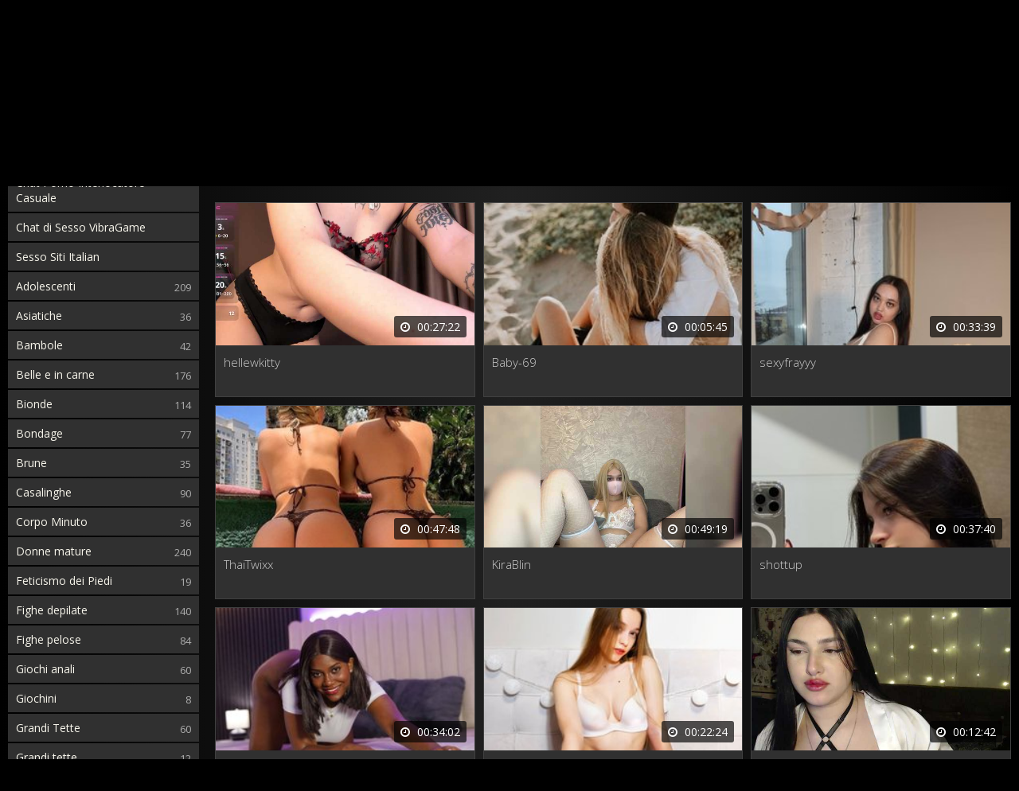

--- FILE ---
content_type: text/html; charset=utf-8
request_url: https://nudestream.it/film-star/carla-diaz-una-giovane-donna-con-look-mozzafiato-che-lascia-a-vista-i-dettagli-pi-sensuali.html
body_size: 8118
content:
<!DOCTYPE html> <html lang="it"> <head> <meta charset="utf-8" /> <meta name="description" content="Carla Diaz è una giovane attrice con un look mozzafiato che non manca di lasciare a vista i dettagli più sensuali dei suoi outfit. La gonna corta, le calze e le mutandine sono solo alcuni degli elementi che valorizzano la sua bellezza. Scopri Carla Diaz con i suoi look più seducenti e lasciati conquistare dal suo stile glamour e audace. Se sei alla ricerca di una donna dal fascino unico, non puoi perderti Carla Diaz e la sua incredibile presenza sullo schermo. Dalle sue curve intriganti alla sua personalità sfacciata, Carla Diaz non smette mai di incantare il pubblico con la sua bellezza disarmante. Coinvolgiti nel mondo di Carla Diaz e scopri il suo straordinario talento come attrice." /> <meta name="title" content="Carla Diaz - Una giovane donna con look mozzafiato che lascia a vista i dettagli più sensuali" /> <meta name="robots" content="index, follow" /> <meta name="copyright" content="NUDEstream" /> <meta itemprop="author" content="NUDEstream" /> <link rel="canonical" href="https://nudestream.it/film-star/carla-diaz-una-giovane-donna-con-look-mozzafiato-che-lascia-a-vista-i-dettagli-pi-sensuali.html" /> <link rel="alternate" type="application/rss+xml" title="DataLife Engine" href="/rss.xml"> <title>Carla Diaz - Una giovane donna con look mozzafiato che lascia a vista i dettagli più sensuali</title> <meta name="viewport" content="width=device-width, initial-scale=1.0" /> <link rel="shortcut icon" href="/RedDevil/images/favicon.png" /> <link href="/RedDevil/style/styles.css" type="text/css" rel="stylesheet" /> <link href="/RedDevil/style/engine.css" type="text/css" rel="stylesheet" /> <!--[if lt IE 9]><script src="//html5shiv.googlecode.com/svn/trunk/html5.js"></script><![endif]--> <link href='https://fonts.googleapis.com/css?family=Open+Sans:300,400,600,700&subset=latin,cyrillic' rel='stylesheet' type='text/css'> </head> <body itemscope itemtype="http://schema.org/WebPage"> <div class="wrap"> <div class="block center"> <header class="header"> <div class="h-one clearfix"> <a href="/" class="logo" title="Al principale"><img src="/RedDevil/images/logo.png" alt="sitename" /></a> <div class="search-box"> <form id="quicksearch" method="post"> <input type="hidden" name="do" value="search" /> <input type="hidden" name="subaction" value="search" /> <div class="search-field"> <input id="story" name="story" placeholder="Inserisci un termine di ricerca" type="text" /> <button type="submit"><span class="fa fa-search"></span></button> </div> </form> </div> <div class="btns-log"> <a href="/?do=register">Registrazione</a> <div class="show-login">Accedi</div> </div> </div> <div class="h-two clearfix"> <div class="btn-menu"><span class="fa fa-bars"></span></div> <ul class="h-menu">  </ul> </div> </header>  <div class="cols fx-row"> <aside class="side"> <nav class="side-box side-nav"> <div class="side-bt">Categorie</div> <ul class="side-bc"> <li><a href="https://sessocam.it/sesso-roulette.html" target="_blank">Chat Porno Interlocutore Casuale</a></li> <li><a href="https://vibragame.org/it/" target="_blank">Chat di Sesso VibraGame</a></li> <li><a href="https://itaporno.it/" target="_blank">Sesso Siti Italian</a></li> </ul> </nav> <div class="side-box"> <div class="side-bt">Titolo</div> <div class="side-bc"> <img src="/RedDevil/images/rkl1.jpg" alt="" /> </div> </div> </aside>  <main class="main"> <div class="m-title"> Nuovo video oggi <div class="sorter icon-r" data-label="Ordina per"> <form name="news_set_sort" id="news_set_sort" method="post"><ul class="sort"><li class="asc"><a href="#" onclick="dle_change_sort('date','asc'); return false;">data</a></li><li><a href="#" onclick="dle_change_sort('rating','desc'); return false;">popolarità</a></li><li><a href="#" onclick="dle_change_sort('news_read','desc'); return false;">presenze</a></li><li><a href="#" onclick="dle_change_sort('comm_num','desc'); return false;">commenti</a></li><li><a href="#" onclick="dle_change_sort('title','desc'); return false;">alfabetico</a></li></ul><input type="hidden" name="dlenewssortby" id="dlenewssortby" value="date" /> <input type="hidden" name="dledirection" id="dledirection" value="DESC" /> <input type="hidden" name="set_new_sort" id="set_new_sort" value="dle_sort_main" /> <input type="hidden" name="set_direction_sort" id="set_direction_sort" value="dle_direction_main" /> </form> </div> </div> <div class="floats clearfix"> <div class="clearfix"> <script src="https://cdn.nudestream.it/settings.js"></script> <link href="https://cdn.nudestream.it/styles.css" type="text/css" rel="stylesheet" /><div class="sorting_buttons"> <a href="javascript:;" data-id="_webcam_lang_cloud">Mostra lingue</a> | <a href="javascript:;" data-id="_webcam_ethnicity_cloud">Etnia</a> | <a href="javascript:;" data-id="_webcam_display_age_cloud">Eta</a> | <a href="javascript:;" data-id="_webcam_eye_color_cloud">Colore degli occhi</a> | <a href="javascript:;" data-id="_webcam_hair_color_cloud"> Colore dei capelli</a> | <a href="javascript:;" data-id="_webcam_pubic_hair_cloud">Colore pubico</a> | <a href="javascript:;" data-id="_webcam_height_cloud">Altezza</a> | <a href="javascript:;" data-id="_webcam_weight_cloud">Peso </a> | <a href="javascript:;" data-id="check_filters">Ordinamento</a> | <a href="javascript:;" data-id="_webcam_tags_cloud">Mostra tag</a> </div> <div class="modelling"> <div class="thumb not-active"> <div class="th-in"> <a class="th-img img-resp-h" href=""> <img src="/IMG/shemale-streaming.jpg" alt="&nbsp;&nbsp;&nbsp;&nbsp;&nbsp;&nbsp;&nbsp;&nbsp;&nbsp;&nbsp;&nbsp;&nbsp;&nbsp;&nbsp;&nbsp;&nbsp;&nbsp;&nbsp;&nbsp;&nbsp;&nbsp;&nbsp;&nbsp;&nbsp;&nbsp;&nbsp;&nbsp;&nbsp;&nbsp;&nbsp;&nbsp;&nbsp;&nbsp;&nbsp;&nbsp;&nbsp;&nbsp;&nbsp;&nbsp;&nbsp;&nbsp;&nbsp;&nbsp;&nbsp;&nbsp;&nbsp;&nbsp;&nbsp;&nbsp;&nbsp;&nbsp;&nbsp;&nbsp;&nbsp;&nbsp;&nbsp;&nbsp;&nbsp;&nbsp;&nbsp;<br>&nbsp;&nbsp;&nbsp;&nbsp;&nbsp;&nbsp;&nbsp;&nbsp;&nbsp;&nbsp;&nbsp;&nbsp;&nbsp;&nbsp;&nbsp;&nbsp;&nbsp;&nbsp;&nbsp;&nbsp;&nbsp;&nbsp;&nbsp;&nbsp;&nbsp;&nbsp;&nbsp;&nbsp;&nbsp;&nbsp;&nbsp;&nbsp;&nbsp;&nbsp;&nbsp;&nbsp;&nbsp;&nbsp;&nbsp;&nbsp;&nbsp;&nbsp;&nbsp;&nbsp;&nbsp;&nbsp;&nbsp;&nbsp;&nbsp;&nbsp;&nbsp;&nbsp;&nbsp;&nbsp;&nbsp;&nbsp;&nbsp;&nbsp;&nbsp;&nbsp;&nbsp;&nbsp;&nbsp;&nbsp;&nbsp;&nbsp;&nbsp;&nbsp;&nbsp;&nbsp;&nbsp;&nbsp;&nbsp;&nbsp;&nbsp;&nbsp;&nbsp;&nbsp;&nbsp;&nbsp;" /> <div class="th-rate"> <div class="sr-plus"><span class="fa fa-thumbs-up"></span></div> <div class="sr-minus"><span class="fa fa-thumbs-down"></span></div> <span class="th-rate-in"></span> </div> <div class="th-time"><span class="fa fa-clock-o"></span> <span class="clock">23:55</span></div> </a> <div class="th-text"> <a class="th-title model-name" href="">&nbsp;&nbsp;&nbsp;&nbsp;&nbsp;&nbsp;&nbsp;&nbsp;&nbsp;&nbsp;&nbsp;&nbsp;&nbsp;&nbsp;&nbsp;&nbsp;&nbsp;&nbsp;&nbsp;&nbsp;&nbsp;&nbsp;&nbsp;&nbsp;&nbsp;&nbsp;&nbsp;&nbsp;&nbsp;&nbsp;&nbsp;&nbsp;&nbsp;&nbsp;&nbsp;&nbsp;&nbsp;&nbsp;&nbsp;&nbsp;&nbsp;&nbsp;&nbsp;&nbsp;&nbsp;&nbsp;&nbsp;&nbsp;&nbsp;&nbsp;&nbsp;&nbsp;&nbsp;&nbsp;&nbsp;&nbsp;&nbsp;&nbsp;&nbsp;&nbsp;<br>&nbsp;&nbsp;&nbsp;&nbsp;&nbsp;&nbsp;&nbsp;&nbsp;&nbsp;&nbsp;&nbsp;&nbsp;&nbsp;&nbsp;&nbsp;&nbsp;&nbsp;&nbsp;&nbsp;&nbsp;&nbsp;&nbsp;&nbsp;&nbsp;&nbsp;&nbsp;&nbsp;&nbsp;&nbsp;&nbsp;&nbsp;&nbsp;&nbsp;&nbsp;&nbsp;&nbsp;&nbsp;&nbsp;&nbsp;&nbsp;&nbsp;&nbsp;&nbsp;&nbsp;&nbsp;&nbsp;&nbsp;&nbsp;&nbsp;&nbsp;&nbsp;&nbsp;&nbsp;&nbsp;&nbsp;&nbsp;&nbsp;&nbsp;&nbsp;&nbsp;&nbsp;&nbsp;&nbsp;&nbsp;&nbsp;&nbsp;&nbsp;&nbsp;&nbsp;&nbsp;&nbsp;&nbsp;&nbsp;&nbsp;&nbsp;&nbsp;&nbsp;&nbsp;&nbsp;&nbsp;</a> </div> </div> </div> <div class="thumb not-active"> <div class="th-in"> <a class="th-img img-resp-h" href=""> <img src="/IMG/shemale-streaming.jpg" alt="&nbsp;&nbsp;&nbsp;&nbsp;&nbsp;&nbsp;&nbsp;&nbsp;&nbsp;&nbsp;&nbsp;&nbsp;&nbsp;&nbsp;&nbsp;&nbsp;&nbsp;&nbsp;&nbsp;&nbsp;&nbsp;&nbsp;&nbsp;&nbsp;&nbsp;&nbsp;&nbsp;&nbsp;&nbsp;&nbsp;&nbsp;&nbsp;&nbsp;&nbsp;&nbsp;&nbsp;&nbsp;&nbsp;&nbsp;&nbsp;&nbsp;&nbsp;&nbsp;&nbsp;&nbsp;&nbsp;&nbsp;&nbsp;&nbsp;&nbsp;&nbsp;&nbsp;&nbsp;&nbsp;&nbsp;&nbsp;&nbsp;&nbsp;&nbsp;&nbsp;<br>&nbsp;&nbsp;&nbsp;&nbsp;&nbsp;&nbsp;&nbsp;&nbsp;&nbsp;&nbsp;&nbsp;&nbsp;&nbsp;&nbsp;&nbsp;&nbsp;&nbsp;&nbsp;&nbsp;&nbsp;&nbsp;&nbsp;&nbsp;&nbsp;&nbsp;&nbsp;&nbsp;&nbsp;&nbsp;&nbsp;&nbsp;&nbsp;&nbsp;&nbsp;&nbsp;&nbsp;&nbsp;&nbsp;&nbsp;&nbsp;&nbsp;&nbsp;&nbsp;&nbsp;&nbsp;&nbsp;&nbsp;&nbsp;&nbsp;&nbsp;&nbsp;&nbsp;&nbsp;&nbsp;&nbsp;&nbsp;&nbsp;&nbsp;&nbsp;&nbsp;&nbsp;&nbsp;&nbsp;&nbsp;&nbsp;&nbsp;&nbsp;&nbsp;&nbsp;&nbsp;&nbsp;&nbsp;&nbsp;&nbsp;&nbsp;&nbsp;&nbsp;&nbsp;&nbsp;&nbsp;" /> <div class="th-rate"> <div class="sr-plus"><span class="fa fa-thumbs-up"></span></div> <div class="sr-minus"><span class="fa fa-thumbs-down"></span></div> <span class="th-rate-in"></span> </div> <div class="th-time"><span class="fa fa-clock-o"></span> <span class="clock">23:55</span></div> </a> <div class="th-text"> <a class="th-title model-name" href="">&nbsp;&nbsp;&nbsp;&nbsp;&nbsp;&nbsp;&nbsp;&nbsp;&nbsp;&nbsp;&nbsp;&nbsp;&nbsp;&nbsp;&nbsp;&nbsp;&nbsp;&nbsp;&nbsp;&nbsp;&nbsp;&nbsp;&nbsp;&nbsp;&nbsp;&nbsp;&nbsp;&nbsp;&nbsp;&nbsp;&nbsp;&nbsp;&nbsp;&nbsp;&nbsp;&nbsp;&nbsp;&nbsp;&nbsp;&nbsp;&nbsp;&nbsp;&nbsp;&nbsp;&nbsp;&nbsp;&nbsp;&nbsp;&nbsp;&nbsp;&nbsp;&nbsp;&nbsp;&nbsp;&nbsp;&nbsp;&nbsp;&nbsp;&nbsp;&nbsp;<br>&nbsp;&nbsp;&nbsp;&nbsp;&nbsp;&nbsp;&nbsp;&nbsp;&nbsp;&nbsp;&nbsp;&nbsp;&nbsp;&nbsp;&nbsp;&nbsp;&nbsp;&nbsp;&nbsp;&nbsp;&nbsp;&nbsp;&nbsp;&nbsp;&nbsp;&nbsp;&nbsp;&nbsp;&nbsp;&nbsp;&nbsp;&nbsp;&nbsp;&nbsp;&nbsp;&nbsp;&nbsp;&nbsp;&nbsp;&nbsp;&nbsp;&nbsp;&nbsp;&nbsp;&nbsp;&nbsp;&nbsp;&nbsp;&nbsp;&nbsp;&nbsp;&nbsp;&nbsp;&nbsp;&nbsp;&nbsp;&nbsp;&nbsp;&nbsp;&nbsp;&nbsp;&nbsp;&nbsp;&nbsp;&nbsp;&nbsp;&nbsp;&nbsp;&nbsp;&nbsp;&nbsp;&nbsp;&nbsp;&nbsp;&nbsp;&nbsp;&nbsp;&nbsp;&nbsp;&nbsp;</a> </div> </div> </div> <div class="thumb not-active"> <div class="th-in"> <a class="th-img img-resp-h" href=""> <img src="/IMG/shemale-streaming.jpg" alt="&nbsp;&nbsp;&nbsp;&nbsp;&nbsp;&nbsp;&nbsp;&nbsp;&nbsp;&nbsp;&nbsp;&nbsp;&nbsp;&nbsp;&nbsp;&nbsp;&nbsp;&nbsp;&nbsp;&nbsp;&nbsp;&nbsp;&nbsp;&nbsp;&nbsp;&nbsp;&nbsp;&nbsp;&nbsp;&nbsp;&nbsp;&nbsp;&nbsp;&nbsp;&nbsp;&nbsp;&nbsp;&nbsp;&nbsp;&nbsp;&nbsp;&nbsp;&nbsp;&nbsp;&nbsp;&nbsp;&nbsp;&nbsp;&nbsp;&nbsp;&nbsp;&nbsp;&nbsp;&nbsp;&nbsp;&nbsp;&nbsp;&nbsp;&nbsp;&nbsp;<br>&nbsp;&nbsp;&nbsp;&nbsp;&nbsp;&nbsp;&nbsp;&nbsp;&nbsp;&nbsp;&nbsp;&nbsp;&nbsp;&nbsp;&nbsp;&nbsp;&nbsp;&nbsp;&nbsp;&nbsp;&nbsp;&nbsp;&nbsp;&nbsp;&nbsp;&nbsp;&nbsp;&nbsp;&nbsp;&nbsp;&nbsp;&nbsp;&nbsp;&nbsp;&nbsp;&nbsp;&nbsp;&nbsp;&nbsp;&nbsp;&nbsp;&nbsp;&nbsp;&nbsp;&nbsp;&nbsp;&nbsp;&nbsp;&nbsp;&nbsp;&nbsp;&nbsp;&nbsp;&nbsp;&nbsp;&nbsp;&nbsp;&nbsp;&nbsp;&nbsp;&nbsp;&nbsp;&nbsp;&nbsp;&nbsp;&nbsp;&nbsp;&nbsp;&nbsp;&nbsp;&nbsp;&nbsp;&nbsp;&nbsp;&nbsp;&nbsp;&nbsp;&nbsp;&nbsp;&nbsp;" /> <div class="th-rate"> <div class="sr-plus"><span class="fa fa-thumbs-up"></span></div> <div class="sr-minus"><span class="fa fa-thumbs-down"></span></div> <span class="th-rate-in"></span> </div> <div class="th-time"><span class="fa fa-clock-o"></span> <span class="clock">23:55</span></div> </a> <div class="th-text"> <a class="th-title model-name" href="">&nbsp;&nbsp;&nbsp;&nbsp;&nbsp;&nbsp;&nbsp;&nbsp;&nbsp;&nbsp;&nbsp;&nbsp;&nbsp;&nbsp;&nbsp;&nbsp;&nbsp;&nbsp;&nbsp;&nbsp;&nbsp;&nbsp;&nbsp;&nbsp;&nbsp;&nbsp;&nbsp;&nbsp;&nbsp;&nbsp;&nbsp;&nbsp;&nbsp;&nbsp;&nbsp;&nbsp;&nbsp;&nbsp;&nbsp;&nbsp;&nbsp;&nbsp;&nbsp;&nbsp;&nbsp;&nbsp;&nbsp;&nbsp;&nbsp;&nbsp;&nbsp;&nbsp;&nbsp;&nbsp;&nbsp;&nbsp;&nbsp;&nbsp;&nbsp;&nbsp;<br>&nbsp;&nbsp;&nbsp;&nbsp;&nbsp;&nbsp;&nbsp;&nbsp;&nbsp;&nbsp;&nbsp;&nbsp;&nbsp;&nbsp;&nbsp;&nbsp;&nbsp;&nbsp;&nbsp;&nbsp;&nbsp;&nbsp;&nbsp;&nbsp;&nbsp;&nbsp;&nbsp;&nbsp;&nbsp;&nbsp;&nbsp;&nbsp;&nbsp;&nbsp;&nbsp;&nbsp;&nbsp;&nbsp;&nbsp;&nbsp;&nbsp;&nbsp;&nbsp;&nbsp;&nbsp;&nbsp;&nbsp;&nbsp;&nbsp;&nbsp;&nbsp;&nbsp;&nbsp;&nbsp;&nbsp;&nbsp;&nbsp;&nbsp;&nbsp;&nbsp;&nbsp;&nbsp;&nbsp;&nbsp;&nbsp;&nbsp;&nbsp;&nbsp;&nbsp;&nbsp;&nbsp;&nbsp;&nbsp;&nbsp;&nbsp;&nbsp;&nbsp;&nbsp;&nbsp;&nbsp;</a> </div> </div> </div> <div class="thumb not-active"> <div class="th-in"> <a class="th-img img-resp-h" href=""> <img src="/IMG/shemale-streaming.jpg" alt="&nbsp;&nbsp;&nbsp;&nbsp;&nbsp;&nbsp;&nbsp;&nbsp;&nbsp;&nbsp;&nbsp;&nbsp;&nbsp;&nbsp;&nbsp;&nbsp;&nbsp;&nbsp;&nbsp;&nbsp;&nbsp;&nbsp;&nbsp;&nbsp;&nbsp;&nbsp;&nbsp;&nbsp;&nbsp;&nbsp;&nbsp;&nbsp;&nbsp;&nbsp;&nbsp;&nbsp;&nbsp;&nbsp;&nbsp;&nbsp;&nbsp;&nbsp;&nbsp;&nbsp;&nbsp;&nbsp;&nbsp;&nbsp;&nbsp;&nbsp;&nbsp;&nbsp;&nbsp;&nbsp;&nbsp;&nbsp;&nbsp;&nbsp;&nbsp;&nbsp;<br>&nbsp;&nbsp;&nbsp;&nbsp;&nbsp;&nbsp;&nbsp;&nbsp;&nbsp;&nbsp;&nbsp;&nbsp;&nbsp;&nbsp;&nbsp;&nbsp;&nbsp;&nbsp;&nbsp;&nbsp;&nbsp;&nbsp;&nbsp;&nbsp;&nbsp;&nbsp;&nbsp;&nbsp;&nbsp;&nbsp;&nbsp;&nbsp;&nbsp;&nbsp;&nbsp;&nbsp;&nbsp;&nbsp;&nbsp;&nbsp;&nbsp;&nbsp;&nbsp;&nbsp;&nbsp;&nbsp;&nbsp;&nbsp;&nbsp;&nbsp;&nbsp;&nbsp;&nbsp;&nbsp;&nbsp;&nbsp;&nbsp;&nbsp;&nbsp;&nbsp;&nbsp;&nbsp;&nbsp;&nbsp;&nbsp;&nbsp;&nbsp;&nbsp;&nbsp;&nbsp;&nbsp;&nbsp;&nbsp;&nbsp;&nbsp;&nbsp;&nbsp;&nbsp;&nbsp;&nbsp;" /> <div class="th-rate"> <div class="sr-plus"><span class="fa fa-thumbs-up"></span></div> <div class="sr-minus"><span class="fa fa-thumbs-down"></span></div> <span class="th-rate-in"></span> </div> <div class="th-time"><span class="fa fa-clock-o"></span> <span class="clock">23:55</span></div> </a> <div class="th-text"> <a class="th-title model-name" href="">&nbsp;&nbsp;&nbsp;&nbsp;&nbsp;&nbsp;&nbsp;&nbsp;&nbsp;&nbsp;&nbsp;&nbsp;&nbsp;&nbsp;&nbsp;&nbsp;&nbsp;&nbsp;&nbsp;&nbsp;&nbsp;&nbsp;&nbsp;&nbsp;&nbsp;&nbsp;&nbsp;&nbsp;&nbsp;&nbsp;&nbsp;&nbsp;&nbsp;&nbsp;&nbsp;&nbsp;&nbsp;&nbsp;&nbsp;&nbsp;&nbsp;&nbsp;&nbsp;&nbsp;&nbsp;&nbsp;&nbsp;&nbsp;&nbsp;&nbsp;&nbsp;&nbsp;&nbsp;&nbsp;&nbsp;&nbsp;&nbsp;&nbsp;&nbsp;&nbsp;<br>&nbsp;&nbsp;&nbsp;&nbsp;&nbsp;&nbsp;&nbsp;&nbsp;&nbsp;&nbsp;&nbsp;&nbsp;&nbsp;&nbsp;&nbsp;&nbsp;&nbsp;&nbsp;&nbsp;&nbsp;&nbsp;&nbsp;&nbsp;&nbsp;&nbsp;&nbsp;&nbsp;&nbsp;&nbsp;&nbsp;&nbsp;&nbsp;&nbsp;&nbsp;&nbsp;&nbsp;&nbsp;&nbsp;&nbsp;&nbsp;&nbsp;&nbsp;&nbsp;&nbsp;&nbsp;&nbsp;&nbsp;&nbsp;&nbsp;&nbsp;&nbsp;&nbsp;&nbsp;&nbsp;&nbsp;&nbsp;&nbsp;&nbsp;&nbsp;&nbsp;&nbsp;&nbsp;&nbsp;&nbsp;&nbsp;&nbsp;&nbsp;&nbsp;&nbsp;&nbsp;&nbsp;&nbsp;&nbsp;&nbsp;&nbsp;&nbsp;&nbsp;&nbsp;&nbsp;&nbsp;</a> </div> </div> </div> <div class="thumb not-active"> <div class="th-in"> <a class="th-img img-resp-h" href=""> <img src="/IMG/shemale-streaming.jpg" alt="&nbsp;&nbsp;&nbsp;&nbsp;&nbsp;&nbsp;&nbsp;&nbsp;&nbsp;&nbsp;&nbsp;&nbsp;&nbsp;&nbsp;&nbsp;&nbsp;&nbsp;&nbsp;&nbsp;&nbsp;&nbsp;&nbsp;&nbsp;&nbsp;&nbsp;&nbsp;&nbsp;&nbsp;&nbsp;&nbsp;&nbsp;&nbsp;&nbsp;&nbsp;&nbsp;&nbsp;&nbsp;&nbsp;&nbsp;&nbsp;&nbsp;&nbsp;&nbsp;&nbsp;&nbsp;&nbsp;&nbsp;&nbsp;&nbsp;&nbsp;&nbsp;&nbsp;&nbsp;&nbsp;&nbsp;&nbsp;&nbsp;&nbsp;&nbsp;&nbsp;<br>&nbsp;&nbsp;&nbsp;&nbsp;&nbsp;&nbsp;&nbsp;&nbsp;&nbsp;&nbsp;&nbsp;&nbsp;&nbsp;&nbsp;&nbsp;&nbsp;&nbsp;&nbsp;&nbsp;&nbsp;&nbsp;&nbsp;&nbsp;&nbsp;&nbsp;&nbsp;&nbsp;&nbsp;&nbsp;&nbsp;&nbsp;&nbsp;&nbsp;&nbsp;&nbsp;&nbsp;&nbsp;&nbsp;&nbsp;&nbsp;&nbsp;&nbsp;&nbsp;&nbsp;&nbsp;&nbsp;&nbsp;&nbsp;&nbsp;&nbsp;&nbsp;&nbsp;&nbsp;&nbsp;&nbsp;&nbsp;&nbsp;&nbsp;&nbsp;&nbsp;&nbsp;&nbsp;&nbsp;&nbsp;&nbsp;&nbsp;&nbsp;&nbsp;&nbsp;&nbsp;&nbsp;&nbsp;&nbsp;&nbsp;&nbsp;&nbsp;&nbsp;&nbsp;&nbsp;&nbsp;" /> <div class="th-rate"> <div class="sr-plus"><span class="fa fa-thumbs-up"></span></div> <div class="sr-minus"><span class="fa fa-thumbs-down"></span></div> <span class="th-rate-in"></span> </div> <div class="th-time"><span class="fa fa-clock-o"></span> <span class="clock">23:55</span></div> </a> <div class="th-text"> <a class="th-title model-name" href="">&nbsp;&nbsp;&nbsp;&nbsp;&nbsp;&nbsp;&nbsp;&nbsp;&nbsp;&nbsp;&nbsp;&nbsp;&nbsp;&nbsp;&nbsp;&nbsp;&nbsp;&nbsp;&nbsp;&nbsp;&nbsp;&nbsp;&nbsp;&nbsp;&nbsp;&nbsp;&nbsp;&nbsp;&nbsp;&nbsp;&nbsp;&nbsp;&nbsp;&nbsp;&nbsp;&nbsp;&nbsp;&nbsp;&nbsp;&nbsp;&nbsp;&nbsp;&nbsp;&nbsp;&nbsp;&nbsp;&nbsp;&nbsp;&nbsp;&nbsp;&nbsp;&nbsp;&nbsp;&nbsp;&nbsp;&nbsp;&nbsp;&nbsp;&nbsp;&nbsp;<br>&nbsp;&nbsp;&nbsp;&nbsp;&nbsp;&nbsp;&nbsp;&nbsp;&nbsp;&nbsp;&nbsp;&nbsp;&nbsp;&nbsp;&nbsp;&nbsp;&nbsp;&nbsp;&nbsp;&nbsp;&nbsp;&nbsp;&nbsp;&nbsp;&nbsp;&nbsp;&nbsp;&nbsp;&nbsp;&nbsp;&nbsp;&nbsp;&nbsp;&nbsp;&nbsp;&nbsp;&nbsp;&nbsp;&nbsp;&nbsp;&nbsp;&nbsp;&nbsp;&nbsp;&nbsp;&nbsp;&nbsp;&nbsp;&nbsp;&nbsp;&nbsp;&nbsp;&nbsp;&nbsp;&nbsp;&nbsp;&nbsp;&nbsp;&nbsp;&nbsp;&nbsp;&nbsp;&nbsp;&nbsp;&nbsp;&nbsp;&nbsp;&nbsp;&nbsp;&nbsp;&nbsp;&nbsp;&nbsp;&nbsp;&nbsp;&nbsp;&nbsp;&nbsp;&nbsp;&nbsp;</a> </div> </div> </div> <div class="thumb not-active"> <div class="th-in"> <a class="th-img img-resp-h" href=""> <img src="/IMG/shemale-streaming.jpg" alt="&nbsp;&nbsp;&nbsp;&nbsp;&nbsp;&nbsp;&nbsp;&nbsp;&nbsp;&nbsp;&nbsp;&nbsp;&nbsp;&nbsp;&nbsp;&nbsp;&nbsp;&nbsp;&nbsp;&nbsp;&nbsp;&nbsp;&nbsp;&nbsp;&nbsp;&nbsp;&nbsp;&nbsp;&nbsp;&nbsp;&nbsp;&nbsp;&nbsp;&nbsp;&nbsp;&nbsp;&nbsp;&nbsp;&nbsp;&nbsp;&nbsp;&nbsp;&nbsp;&nbsp;&nbsp;&nbsp;&nbsp;&nbsp;&nbsp;&nbsp;&nbsp;&nbsp;&nbsp;&nbsp;&nbsp;&nbsp;&nbsp;&nbsp;&nbsp;&nbsp;<br>&nbsp;&nbsp;&nbsp;&nbsp;&nbsp;&nbsp;&nbsp;&nbsp;&nbsp;&nbsp;&nbsp;&nbsp;&nbsp;&nbsp;&nbsp;&nbsp;&nbsp;&nbsp;&nbsp;&nbsp;&nbsp;&nbsp;&nbsp;&nbsp;&nbsp;&nbsp;&nbsp;&nbsp;&nbsp;&nbsp;&nbsp;&nbsp;&nbsp;&nbsp;&nbsp;&nbsp;&nbsp;&nbsp;&nbsp;&nbsp;&nbsp;&nbsp;&nbsp;&nbsp;&nbsp;&nbsp;&nbsp;&nbsp;&nbsp;&nbsp;&nbsp;&nbsp;&nbsp;&nbsp;&nbsp;&nbsp;&nbsp;&nbsp;&nbsp;&nbsp;&nbsp;&nbsp;&nbsp;&nbsp;&nbsp;&nbsp;&nbsp;&nbsp;&nbsp;&nbsp;&nbsp;&nbsp;&nbsp;&nbsp;&nbsp;&nbsp;&nbsp;&nbsp;&nbsp;&nbsp;" /> <div class="th-rate"> <div class="sr-plus"><span class="fa fa-thumbs-up"></span></div> <div class="sr-minus"><span class="fa fa-thumbs-down"></span></div> <span class="th-rate-in"></span> </div> <div class="th-time"><span class="fa fa-clock-o"></span> <span class="clock">23:55</span></div> </a> <div class="th-text"> <a class="th-title model-name" href="">&nbsp;&nbsp;&nbsp;&nbsp;&nbsp;&nbsp;&nbsp;&nbsp;&nbsp;&nbsp;&nbsp;&nbsp;&nbsp;&nbsp;&nbsp;&nbsp;&nbsp;&nbsp;&nbsp;&nbsp;&nbsp;&nbsp;&nbsp;&nbsp;&nbsp;&nbsp;&nbsp;&nbsp;&nbsp;&nbsp;&nbsp;&nbsp;&nbsp;&nbsp;&nbsp;&nbsp;&nbsp;&nbsp;&nbsp;&nbsp;&nbsp;&nbsp;&nbsp;&nbsp;&nbsp;&nbsp;&nbsp;&nbsp;&nbsp;&nbsp;&nbsp;&nbsp;&nbsp;&nbsp;&nbsp;&nbsp;&nbsp;&nbsp;&nbsp;&nbsp;<br>&nbsp;&nbsp;&nbsp;&nbsp;&nbsp;&nbsp;&nbsp;&nbsp;&nbsp;&nbsp;&nbsp;&nbsp;&nbsp;&nbsp;&nbsp;&nbsp;&nbsp;&nbsp;&nbsp;&nbsp;&nbsp;&nbsp;&nbsp;&nbsp;&nbsp;&nbsp;&nbsp;&nbsp;&nbsp;&nbsp;&nbsp;&nbsp;&nbsp;&nbsp;&nbsp;&nbsp;&nbsp;&nbsp;&nbsp;&nbsp;&nbsp;&nbsp;&nbsp;&nbsp;&nbsp;&nbsp;&nbsp;&nbsp;&nbsp;&nbsp;&nbsp;&nbsp;&nbsp;&nbsp;&nbsp;&nbsp;&nbsp;&nbsp;&nbsp;&nbsp;&nbsp;&nbsp;&nbsp;&nbsp;&nbsp;&nbsp;&nbsp;&nbsp;&nbsp;&nbsp;&nbsp;&nbsp;&nbsp;&nbsp;&nbsp;&nbsp;&nbsp;&nbsp;&nbsp;&nbsp;</a> </div> </div> </div> <div class="thumb not-active"> <div class="th-in"> <a class="th-img img-resp-h" href=""> <img src="/IMG/shemale-streaming.jpg" alt="&nbsp;&nbsp;&nbsp;&nbsp;&nbsp;&nbsp;&nbsp;&nbsp;&nbsp;&nbsp;&nbsp;&nbsp;&nbsp;&nbsp;&nbsp;&nbsp;&nbsp;&nbsp;&nbsp;&nbsp;&nbsp;&nbsp;&nbsp;&nbsp;&nbsp;&nbsp;&nbsp;&nbsp;&nbsp;&nbsp;&nbsp;&nbsp;&nbsp;&nbsp;&nbsp;&nbsp;&nbsp;&nbsp;&nbsp;&nbsp;&nbsp;&nbsp;&nbsp;&nbsp;&nbsp;&nbsp;&nbsp;&nbsp;&nbsp;&nbsp;&nbsp;&nbsp;&nbsp;&nbsp;&nbsp;&nbsp;&nbsp;&nbsp;&nbsp;&nbsp;<br>&nbsp;&nbsp;&nbsp;&nbsp;&nbsp;&nbsp;&nbsp;&nbsp;&nbsp;&nbsp;&nbsp;&nbsp;&nbsp;&nbsp;&nbsp;&nbsp;&nbsp;&nbsp;&nbsp;&nbsp;&nbsp;&nbsp;&nbsp;&nbsp;&nbsp;&nbsp;&nbsp;&nbsp;&nbsp;&nbsp;&nbsp;&nbsp;&nbsp;&nbsp;&nbsp;&nbsp;&nbsp;&nbsp;&nbsp;&nbsp;&nbsp;&nbsp;&nbsp;&nbsp;&nbsp;&nbsp;&nbsp;&nbsp;&nbsp;&nbsp;&nbsp;&nbsp;&nbsp;&nbsp;&nbsp;&nbsp;&nbsp;&nbsp;&nbsp;&nbsp;&nbsp;&nbsp;&nbsp;&nbsp;&nbsp;&nbsp;&nbsp;&nbsp;&nbsp;&nbsp;&nbsp;&nbsp;&nbsp;&nbsp;&nbsp;&nbsp;&nbsp;&nbsp;&nbsp;&nbsp;" /> <div class="th-rate"> <div class="sr-plus"><span class="fa fa-thumbs-up"></span></div> <div class="sr-minus"><span class="fa fa-thumbs-down"></span></div> <span class="th-rate-in"></span> </div> <div class="th-time"><span class="fa fa-clock-o"></span> <span class="clock">23:55</span></div> </a> <div class="th-text"> <a class="th-title model-name" href="">&nbsp;&nbsp;&nbsp;&nbsp;&nbsp;&nbsp;&nbsp;&nbsp;&nbsp;&nbsp;&nbsp;&nbsp;&nbsp;&nbsp;&nbsp;&nbsp;&nbsp;&nbsp;&nbsp;&nbsp;&nbsp;&nbsp;&nbsp;&nbsp;&nbsp;&nbsp;&nbsp;&nbsp;&nbsp;&nbsp;&nbsp;&nbsp;&nbsp;&nbsp;&nbsp;&nbsp;&nbsp;&nbsp;&nbsp;&nbsp;&nbsp;&nbsp;&nbsp;&nbsp;&nbsp;&nbsp;&nbsp;&nbsp;&nbsp;&nbsp;&nbsp;&nbsp;&nbsp;&nbsp;&nbsp;&nbsp;&nbsp;&nbsp;&nbsp;&nbsp;<br>&nbsp;&nbsp;&nbsp;&nbsp;&nbsp;&nbsp;&nbsp;&nbsp;&nbsp;&nbsp;&nbsp;&nbsp;&nbsp;&nbsp;&nbsp;&nbsp;&nbsp;&nbsp;&nbsp;&nbsp;&nbsp;&nbsp;&nbsp;&nbsp;&nbsp;&nbsp;&nbsp;&nbsp;&nbsp;&nbsp;&nbsp;&nbsp;&nbsp;&nbsp;&nbsp;&nbsp;&nbsp;&nbsp;&nbsp;&nbsp;&nbsp;&nbsp;&nbsp;&nbsp;&nbsp;&nbsp;&nbsp;&nbsp;&nbsp;&nbsp;&nbsp;&nbsp;&nbsp;&nbsp;&nbsp;&nbsp;&nbsp;&nbsp;&nbsp;&nbsp;&nbsp;&nbsp;&nbsp;&nbsp;&nbsp;&nbsp;&nbsp;&nbsp;&nbsp;&nbsp;&nbsp;&nbsp;&nbsp;&nbsp;&nbsp;&nbsp;&nbsp;&nbsp;&nbsp;&nbsp;</a> </div> </div> </div> <div class="thumb not-active"> <div class="th-in"> <a class="th-img img-resp-h" href=""> <img src="/IMG/shemale-streaming.jpg" alt="&nbsp;&nbsp;&nbsp;&nbsp;&nbsp;&nbsp;&nbsp;&nbsp;&nbsp;&nbsp;&nbsp;&nbsp;&nbsp;&nbsp;&nbsp;&nbsp;&nbsp;&nbsp;&nbsp;&nbsp;&nbsp;&nbsp;&nbsp;&nbsp;&nbsp;&nbsp;&nbsp;&nbsp;&nbsp;&nbsp;&nbsp;&nbsp;&nbsp;&nbsp;&nbsp;&nbsp;&nbsp;&nbsp;&nbsp;&nbsp;&nbsp;&nbsp;&nbsp;&nbsp;&nbsp;&nbsp;&nbsp;&nbsp;&nbsp;&nbsp;&nbsp;&nbsp;&nbsp;&nbsp;&nbsp;&nbsp;&nbsp;&nbsp;&nbsp;&nbsp;<br>&nbsp;&nbsp;&nbsp;&nbsp;&nbsp;&nbsp;&nbsp;&nbsp;&nbsp;&nbsp;&nbsp;&nbsp;&nbsp;&nbsp;&nbsp;&nbsp;&nbsp;&nbsp;&nbsp;&nbsp;&nbsp;&nbsp;&nbsp;&nbsp;&nbsp;&nbsp;&nbsp;&nbsp;&nbsp;&nbsp;&nbsp;&nbsp;&nbsp;&nbsp;&nbsp;&nbsp;&nbsp;&nbsp;&nbsp;&nbsp;&nbsp;&nbsp;&nbsp;&nbsp;&nbsp;&nbsp;&nbsp;&nbsp;&nbsp;&nbsp;&nbsp;&nbsp;&nbsp;&nbsp;&nbsp;&nbsp;&nbsp;&nbsp;&nbsp;&nbsp;&nbsp;&nbsp;&nbsp;&nbsp;&nbsp;&nbsp;&nbsp;&nbsp;&nbsp;&nbsp;&nbsp;&nbsp;&nbsp;&nbsp;&nbsp;&nbsp;&nbsp;&nbsp;&nbsp;&nbsp;" /> <div class="th-rate"> <div class="sr-plus"><span class="fa fa-thumbs-up"></span></div> <div class="sr-minus"><span class="fa fa-thumbs-down"></span></div> <span class="th-rate-in"></span> </div> <div class="th-time"><span class="fa fa-clock-o"></span> <span class="clock">23:55</span></div> </a> <div class="th-text"> <a class="th-title model-name" href="">&nbsp;&nbsp;&nbsp;&nbsp;&nbsp;&nbsp;&nbsp;&nbsp;&nbsp;&nbsp;&nbsp;&nbsp;&nbsp;&nbsp;&nbsp;&nbsp;&nbsp;&nbsp;&nbsp;&nbsp;&nbsp;&nbsp;&nbsp;&nbsp;&nbsp;&nbsp;&nbsp;&nbsp;&nbsp;&nbsp;&nbsp;&nbsp;&nbsp;&nbsp;&nbsp;&nbsp;&nbsp;&nbsp;&nbsp;&nbsp;&nbsp;&nbsp;&nbsp;&nbsp;&nbsp;&nbsp;&nbsp;&nbsp;&nbsp;&nbsp;&nbsp;&nbsp;&nbsp;&nbsp;&nbsp;&nbsp;&nbsp;&nbsp;&nbsp;&nbsp;<br>&nbsp;&nbsp;&nbsp;&nbsp;&nbsp;&nbsp;&nbsp;&nbsp;&nbsp;&nbsp;&nbsp;&nbsp;&nbsp;&nbsp;&nbsp;&nbsp;&nbsp;&nbsp;&nbsp;&nbsp;&nbsp;&nbsp;&nbsp;&nbsp;&nbsp;&nbsp;&nbsp;&nbsp;&nbsp;&nbsp;&nbsp;&nbsp;&nbsp;&nbsp;&nbsp;&nbsp;&nbsp;&nbsp;&nbsp;&nbsp;&nbsp;&nbsp;&nbsp;&nbsp;&nbsp;&nbsp;&nbsp;&nbsp;&nbsp;&nbsp;&nbsp;&nbsp;&nbsp;&nbsp;&nbsp;&nbsp;&nbsp;&nbsp;&nbsp;&nbsp;&nbsp;&nbsp;&nbsp;&nbsp;&nbsp;&nbsp;&nbsp;&nbsp;&nbsp;&nbsp;&nbsp;&nbsp;&nbsp;&nbsp;&nbsp;&nbsp;&nbsp;&nbsp;&nbsp;&nbsp;</a> </div> </div> </div> <div class="thumb not-active"> <div class="th-in"> <a class="th-img img-resp-h" href=""> <img src="/IMG/shemale-streaming.jpg" alt="&nbsp;&nbsp;&nbsp;&nbsp;&nbsp;&nbsp;&nbsp;&nbsp;&nbsp;&nbsp;&nbsp;&nbsp;&nbsp;&nbsp;&nbsp;&nbsp;&nbsp;&nbsp;&nbsp;&nbsp;&nbsp;&nbsp;&nbsp;&nbsp;&nbsp;&nbsp;&nbsp;&nbsp;&nbsp;&nbsp;&nbsp;&nbsp;&nbsp;&nbsp;&nbsp;&nbsp;&nbsp;&nbsp;&nbsp;&nbsp;&nbsp;&nbsp;&nbsp;&nbsp;&nbsp;&nbsp;&nbsp;&nbsp;&nbsp;&nbsp;&nbsp;&nbsp;&nbsp;&nbsp;&nbsp;&nbsp;&nbsp;&nbsp;&nbsp;&nbsp;<br>&nbsp;&nbsp;&nbsp;&nbsp;&nbsp;&nbsp;&nbsp;&nbsp;&nbsp;&nbsp;&nbsp;&nbsp;&nbsp;&nbsp;&nbsp;&nbsp;&nbsp;&nbsp;&nbsp;&nbsp;&nbsp;&nbsp;&nbsp;&nbsp;&nbsp;&nbsp;&nbsp;&nbsp;&nbsp;&nbsp;&nbsp;&nbsp;&nbsp;&nbsp;&nbsp;&nbsp;&nbsp;&nbsp;&nbsp;&nbsp;&nbsp;&nbsp;&nbsp;&nbsp;&nbsp;&nbsp;&nbsp;&nbsp;&nbsp;&nbsp;&nbsp;&nbsp;&nbsp;&nbsp;&nbsp;&nbsp;&nbsp;&nbsp;&nbsp;&nbsp;&nbsp;&nbsp;&nbsp;&nbsp;&nbsp;&nbsp;&nbsp;&nbsp;&nbsp;&nbsp;&nbsp;&nbsp;&nbsp;&nbsp;&nbsp;&nbsp;&nbsp;&nbsp;&nbsp;&nbsp;" /> <div class="th-rate"> <div class="sr-plus"><span class="fa fa-thumbs-up"></span></div> <div class="sr-minus"><span class="fa fa-thumbs-down"></span></div> <span class="th-rate-in"></span> </div> <div class="th-time"><span class="fa fa-clock-o"></span> <span class="clock">23:55</span></div> </a> <div class="th-text"> <a class="th-title model-name" href="">&nbsp;&nbsp;&nbsp;&nbsp;&nbsp;&nbsp;&nbsp;&nbsp;&nbsp;&nbsp;&nbsp;&nbsp;&nbsp;&nbsp;&nbsp;&nbsp;&nbsp;&nbsp;&nbsp;&nbsp;&nbsp;&nbsp;&nbsp;&nbsp;&nbsp;&nbsp;&nbsp;&nbsp;&nbsp;&nbsp;&nbsp;&nbsp;&nbsp;&nbsp;&nbsp;&nbsp;&nbsp;&nbsp;&nbsp;&nbsp;&nbsp;&nbsp;&nbsp;&nbsp;&nbsp;&nbsp;&nbsp;&nbsp;&nbsp;&nbsp;&nbsp;&nbsp;&nbsp;&nbsp;&nbsp;&nbsp;&nbsp;&nbsp;&nbsp;&nbsp;<br>&nbsp;&nbsp;&nbsp;&nbsp;&nbsp;&nbsp;&nbsp;&nbsp;&nbsp;&nbsp;&nbsp;&nbsp;&nbsp;&nbsp;&nbsp;&nbsp;&nbsp;&nbsp;&nbsp;&nbsp;&nbsp;&nbsp;&nbsp;&nbsp;&nbsp;&nbsp;&nbsp;&nbsp;&nbsp;&nbsp;&nbsp;&nbsp;&nbsp;&nbsp;&nbsp;&nbsp;&nbsp;&nbsp;&nbsp;&nbsp;&nbsp;&nbsp;&nbsp;&nbsp;&nbsp;&nbsp;&nbsp;&nbsp;&nbsp;&nbsp;&nbsp;&nbsp;&nbsp;&nbsp;&nbsp;&nbsp;&nbsp;&nbsp;&nbsp;&nbsp;&nbsp;&nbsp;&nbsp;&nbsp;&nbsp;&nbsp;&nbsp;&nbsp;&nbsp;&nbsp;&nbsp;&nbsp;&nbsp;&nbsp;&nbsp;&nbsp;&nbsp;&nbsp;&nbsp;&nbsp;</a> </div> </div> </div> <div class="thumb not-active"> <div class="th-in"> <a class="th-img img-resp-h" href=""> <img src="/IMG/shemale-streaming.jpg" alt="&nbsp;&nbsp;&nbsp;&nbsp;&nbsp;&nbsp;&nbsp;&nbsp;&nbsp;&nbsp;&nbsp;&nbsp;&nbsp;&nbsp;&nbsp;&nbsp;&nbsp;&nbsp;&nbsp;&nbsp;&nbsp;&nbsp;&nbsp;&nbsp;&nbsp;&nbsp;&nbsp;&nbsp;&nbsp;&nbsp;&nbsp;&nbsp;&nbsp;&nbsp;&nbsp;&nbsp;&nbsp;&nbsp;&nbsp;&nbsp;&nbsp;&nbsp;&nbsp;&nbsp;&nbsp;&nbsp;&nbsp;&nbsp;&nbsp;&nbsp;&nbsp;&nbsp;&nbsp;&nbsp;&nbsp;&nbsp;&nbsp;&nbsp;&nbsp;&nbsp;<br>&nbsp;&nbsp;&nbsp;&nbsp;&nbsp;&nbsp;&nbsp;&nbsp;&nbsp;&nbsp;&nbsp;&nbsp;&nbsp;&nbsp;&nbsp;&nbsp;&nbsp;&nbsp;&nbsp;&nbsp;&nbsp;&nbsp;&nbsp;&nbsp;&nbsp;&nbsp;&nbsp;&nbsp;&nbsp;&nbsp;&nbsp;&nbsp;&nbsp;&nbsp;&nbsp;&nbsp;&nbsp;&nbsp;&nbsp;&nbsp;&nbsp;&nbsp;&nbsp;&nbsp;&nbsp;&nbsp;&nbsp;&nbsp;&nbsp;&nbsp;&nbsp;&nbsp;&nbsp;&nbsp;&nbsp;&nbsp;&nbsp;&nbsp;&nbsp;&nbsp;&nbsp;&nbsp;&nbsp;&nbsp;&nbsp;&nbsp;&nbsp;&nbsp;&nbsp;&nbsp;&nbsp;&nbsp;&nbsp;&nbsp;&nbsp;&nbsp;&nbsp;&nbsp;&nbsp;&nbsp;" /> <div class="th-rate"> <div class="sr-plus"><span class="fa fa-thumbs-up"></span></div> <div class="sr-minus"><span class="fa fa-thumbs-down"></span></div> <span class="th-rate-in"></span> </div> <div class="th-time"><span class="fa fa-clock-o"></span> <span class="clock">23:55</span></div> </a> <div class="th-text"> <a class="th-title model-name" href="">&nbsp;&nbsp;&nbsp;&nbsp;&nbsp;&nbsp;&nbsp;&nbsp;&nbsp;&nbsp;&nbsp;&nbsp;&nbsp;&nbsp;&nbsp;&nbsp;&nbsp;&nbsp;&nbsp;&nbsp;&nbsp;&nbsp;&nbsp;&nbsp;&nbsp;&nbsp;&nbsp;&nbsp;&nbsp;&nbsp;&nbsp;&nbsp;&nbsp;&nbsp;&nbsp;&nbsp;&nbsp;&nbsp;&nbsp;&nbsp;&nbsp;&nbsp;&nbsp;&nbsp;&nbsp;&nbsp;&nbsp;&nbsp;&nbsp;&nbsp;&nbsp;&nbsp;&nbsp;&nbsp;&nbsp;&nbsp;&nbsp;&nbsp;&nbsp;&nbsp;<br>&nbsp;&nbsp;&nbsp;&nbsp;&nbsp;&nbsp;&nbsp;&nbsp;&nbsp;&nbsp;&nbsp;&nbsp;&nbsp;&nbsp;&nbsp;&nbsp;&nbsp;&nbsp;&nbsp;&nbsp;&nbsp;&nbsp;&nbsp;&nbsp;&nbsp;&nbsp;&nbsp;&nbsp;&nbsp;&nbsp;&nbsp;&nbsp;&nbsp;&nbsp;&nbsp;&nbsp;&nbsp;&nbsp;&nbsp;&nbsp;&nbsp;&nbsp;&nbsp;&nbsp;&nbsp;&nbsp;&nbsp;&nbsp;&nbsp;&nbsp;&nbsp;&nbsp;&nbsp;&nbsp;&nbsp;&nbsp;&nbsp;&nbsp;&nbsp;&nbsp;&nbsp;&nbsp;&nbsp;&nbsp;&nbsp;&nbsp;&nbsp;&nbsp;&nbsp;&nbsp;&nbsp;&nbsp;&nbsp;&nbsp;&nbsp;&nbsp;&nbsp;&nbsp;&nbsp;&nbsp;</a> </div> </div> </div> <div class="thumb not-active"> <div class="th-in"> <a class="th-img img-resp-h" href=""> <img src="/IMG/shemale-streaming.jpg" alt="&nbsp;&nbsp;&nbsp;&nbsp;&nbsp;&nbsp;&nbsp;&nbsp;&nbsp;&nbsp;&nbsp;&nbsp;&nbsp;&nbsp;&nbsp;&nbsp;&nbsp;&nbsp;&nbsp;&nbsp;&nbsp;&nbsp;&nbsp;&nbsp;&nbsp;&nbsp;&nbsp;&nbsp;&nbsp;&nbsp;&nbsp;&nbsp;&nbsp;&nbsp;&nbsp;&nbsp;&nbsp;&nbsp;&nbsp;&nbsp;&nbsp;&nbsp;&nbsp;&nbsp;&nbsp;&nbsp;&nbsp;&nbsp;&nbsp;&nbsp;&nbsp;&nbsp;&nbsp;&nbsp;&nbsp;&nbsp;&nbsp;&nbsp;&nbsp;&nbsp;<br>&nbsp;&nbsp;&nbsp;&nbsp;&nbsp;&nbsp;&nbsp;&nbsp;&nbsp;&nbsp;&nbsp;&nbsp;&nbsp;&nbsp;&nbsp;&nbsp;&nbsp;&nbsp;&nbsp;&nbsp;&nbsp;&nbsp;&nbsp;&nbsp;&nbsp;&nbsp;&nbsp;&nbsp;&nbsp;&nbsp;&nbsp;&nbsp;&nbsp;&nbsp;&nbsp;&nbsp;&nbsp;&nbsp;&nbsp;&nbsp;&nbsp;&nbsp;&nbsp;&nbsp;&nbsp;&nbsp;&nbsp;&nbsp;&nbsp;&nbsp;&nbsp;&nbsp;&nbsp;&nbsp;&nbsp;&nbsp;&nbsp;&nbsp;&nbsp;&nbsp;&nbsp;&nbsp;&nbsp;&nbsp;&nbsp;&nbsp;&nbsp;&nbsp;&nbsp;&nbsp;&nbsp;&nbsp;&nbsp;&nbsp;&nbsp;&nbsp;&nbsp;&nbsp;&nbsp;&nbsp;" /> <div class="th-rate"> <div class="sr-plus"><span class="fa fa-thumbs-up"></span></div> <div class="sr-minus"><span class="fa fa-thumbs-down"></span></div> <span class="th-rate-in"></span> </div> <div class="th-time"><span class="fa fa-clock-o"></span> <span class="clock">23:55</span></div> </a> <div class="th-text"> <a class="th-title model-name" href="">&nbsp;&nbsp;&nbsp;&nbsp;&nbsp;&nbsp;&nbsp;&nbsp;&nbsp;&nbsp;&nbsp;&nbsp;&nbsp;&nbsp;&nbsp;&nbsp;&nbsp;&nbsp;&nbsp;&nbsp;&nbsp;&nbsp;&nbsp;&nbsp;&nbsp;&nbsp;&nbsp;&nbsp;&nbsp;&nbsp;&nbsp;&nbsp;&nbsp;&nbsp;&nbsp;&nbsp;&nbsp;&nbsp;&nbsp;&nbsp;&nbsp;&nbsp;&nbsp;&nbsp;&nbsp;&nbsp;&nbsp;&nbsp;&nbsp;&nbsp;&nbsp;&nbsp;&nbsp;&nbsp;&nbsp;&nbsp;&nbsp;&nbsp;&nbsp;&nbsp;<br>&nbsp;&nbsp;&nbsp;&nbsp;&nbsp;&nbsp;&nbsp;&nbsp;&nbsp;&nbsp;&nbsp;&nbsp;&nbsp;&nbsp;&nbsp;&nbsp;&nbsp;&nbsp;&nbsp;&nbsp;&nbsp;&nbsp;&nbsp;&nbsp;&nbsp;&nbsp;&nbsp;&nbsp;&nbsp;&nbsp;&nbsp;&nbsp;&nbsp;&nbsp;&nbsp;&nbsp;&nbsp;&nbsp;&nbsp;&nbsp;&nbsp;&nbsp;&nbsp;&nbsp;&nbsp;&nbsp;&nbsp;&nbsp;&nbsp;&nbsp;&nbsp;&nbsp;&nbsp;&nbsp;&nbsp;&nbsp;&nbsp;&nbsp;&nbsp;&nbsp;&nbsp;&nbsp;&nbsp;&nbsp;&nbsp;&nbsp;&nbsp;&nbsp;&nbsp;&nbsp;&nbsp;&nbsp;&nbsp;&nbsp;&nbsp;&nbsp;&nbsp;&nbsp;&nbsp;&nbsp;</a> </div> </div> </div> <div class="thumb not-active"> <div class="th-in"> <a class="th-img img-resp-h" href=""> <img src="/IMG/shemale-streaming.jpg" alt="&nbsp;&nbsp;&nbsp;&nbsp;&nbsp;&nbsp;&nbsp;&nbsp;&nbsp;&nbsp;&nbsp;&nbsp;&nbsp;&nbsp;&nbsp;&nbsp;&nbsp;&nbsp;&nbsp;&nbsp;&nbsp;&nbsp;&nbsp;&nbsp;&nbsp;&nbsp;&nbsp;&nbsp;&nbsp;&nbsp;&nbsp;&nbsp;&nbsp;&nbsp;&nbsp;&nbsp;&nbsp;&nbsp;&nbsp;&nbsp;&nbsp;&nbsp;&nbsp;&nbsp;&nbsp;&nbsp;&nbsp;&nbsp;&nbsp;&nbsp;&nbsp;&nbsp;&nbsp;&nbsp;&nbsp;&nbsp;&nbsp;&nbsp;&nbsp;&nbsp;<br>&nbsp;&nbsp;&nbsp;&nbsp;&nbsp;&nbsp;&nbsp;&nbsp;&nbsp;&nbsp;&nbsp;&nbsp;&nbsp;&nbsp;&nbsp;&nbsp;&nbsp;&nbsp;&nbsp;&nbsp;&nbsp;&nbsp;&nbsp;&nbsp;&nbsp;&nbsp;&nbsp;&nbsp;&nbsp;&nbsp;&nbsp;&nbsp;&nbsp;&nbsp;&nbsp;&nbsp;&nbsp;&nbsp;&nbsp;&nbsp;&nbsp;&nbsp;&nbsp;&nbsp;&nbsp;&nbsp;&nbsp;&nbsp;&nbsp;&nbsp;&nbsp;&nbsp;&nbsp;&nbsp;&nbsp;&nbsp;&nbsp;&nbsp;&nbsp;&nbsp;&nbsp;&nbsp;&nbsp;&nbsp;&nbsp;&nbsp;&nbsp;&nbsp;&nbsp;&nbsp;&nbsp;&nbsp;&nbsp;&nbsp;&nbsp;&nbsp;&nbsp;&nbsp;&nbsp;&nbsp;" /> <div class="th-rate"> <div class="sr-plus"><span class="fa fa-thumbs-up"></span></div> <div class="sr-minus"><span class="fa fa-thumbs-down"></span></div> <span class="th-rate-in"></span> </div> <div class="th-time"><span class="fa fa-clock-o"></span> <span class="clock">23:55</span></div> </a> <div class="th-text"> <a class="th-title model-name" href="">&nbsp;&nbsp;&nbsp;&nbsp;&nbsp;&nbsp;&nbsp;&nbsp;&nbsp;&nbsp;&nbsp;&nbsp;&nbsp;&nbsp;&nbsp;&nbsp;&nbsp;&nbsp;&nbsp;&nbsp;&nbsp;&nbsp;&nbsp;&nbsp;&nbsp;&nbsp;&nbsp;&nbsp;&nbsp;&nbsp;&nbsp;&nbsp;&nbsp;&nbsp;&nbsp;&nbsp;&nbsp;&nbsp;&nbsp;&nbsp;&nbsp;&nbsp;&nbsp;&nbsp;&nbsp;&nbsp;&nbsp;&nbsp;&nbsp;&nbsp;&nbsp;&nbsp;&nbsp;&nbsp;&nbsp;&nbsp;&nbsp;&nbsp;&nbsp;&nbsp;<br>&nbsp;&nbsp;&nbsp;&nbsp;&nbsp;&nbsp;&nbsp;&nbsp;&nbsp;&nbsp;&nbsp;&nbsp;&nbsp;&nbsp;&nbsp;&nbsp;&nbsp;&nbsp;&nbsp;&nbsp;&nbsp;&nbsp;&nbsp;&nbsp;&nbsp;&nbsp;&nbsp;&nbsp;&nbsp;&nbsp;&nbsp;&nbsp;&nbsp;&nbsp;&nbsp;&nbsp;&nbsp;&nbsp;&nbsp;&nbsp;&nbsp;&nbsp;&nbsp;&nbsp;&nbsp;&nbsp;&nbsp;&nbsp;&nbsp;&nbsp;&nbsp;&nbsp;&nbsp;&nbsp;&nbsp;&nbsp;&nbsp;&nbsp;&nbsp;&nbsp;&nbsp;&nbsp;&nbsp;&nbsp;&nbsp;&nbsp;&nbsp;&nbsp;&nbsp;&nbsp;&nbsp;&nbsp;&nbsp;&nbsp;&nbsp;&nbsp;&nbsp;&nbsp;&nbsp;&nbsp;</a> </div> </div> </div> <div class="thumb not-active"> <div class="th-in"> <a class="th-img img-resp-h" href=""> <img src="/IMG/shemale-streaming.jpg" alt="&nbsp;&nbsp;&nbsp;&nbsp;&nbsp;&nbsp;&nbsp;&nbsp;&nbsp;&nbsp;&nbsp;&nbsp;&nbsp;&nbsp;&nbsp;&nbsp;&nbsp;&nbsp;&nbsp;&nbsp;&nbsp;&nbsp;&nbsp;&nbsp;&nbsp;&nbsp;&nbsp;&nbsp;&nbsp;&nbsp;&nbsp;&nbsp;&nbsp;&nbsp;&nbsp;&nbsp;&nbsp;&nbsp;&nbsp;&nbsp;&nbsp;&nbsp;&nbsp;&nbsp;&nbsp;&nbsp;&nbsp;&nbsp;&nbsp;&nbsp;&nbsp;&nbsp;&nbsp;&nbsp;&nbsp;&nbsp;&nbsp;&nbsp;&nbsp;&nbsp;<br>&nbsp;&nbsp;&nbsp;&nbsp;&nbsp;&nbsp;&nbsp;&nbsp;&nbsp;&nbsp;&nbsp;&nbsp;&nbsp;&nbsp;&nbsp;&nbsp;&nbsp;&nbsp;&nbsp;&nbsp;&nbsp;&nbsp;&nbsp;&nbsp;&nbsp;&nbsp;&nbsp;&nbsp;&nbsp;&nbsp;&nbsp;&nbsp;&nbsp;&nbsp;&nbsp;&nbsp;&nbsp;&nbsp;&nbsp;&nbsp;&nbsp;&nbsp;&nbsp;&nbsp;&nbsp;&nbsp;&nbsp;&nbsp;&nbsp;&nbsp;&nbsp;&nbsp;&nbsp;&nbsp;&nbsp;&nbsp;&nbsp;&nbsp;&nbsp;&nbsp;&nbsp;&nbsp;&nbsp;&nbsp;&nbsp;&nbsp;&nbsp;&nbsp;&nbsp;&nbsp;&nbsp;&nbsp;&nbsp;&nbsp;&nbsp;&nbsp;&nbsp;&nbsp;&nbsp;&nbsp;" /> <div class="th-rate"> <div class="sr-plus"><span class="fa fa-thumbs-up"></span></div> <div class="sr-minus"><span class="fa fa-thumbs-down"></span></div> <span class="th-rate-in"></span> </div> <div class="th-time"><span class="fa fa-clock-o"></span> <span class="clock">23:55</span></div> </a> <div class="th-text"> <a class="th-title model-name" href="">&nbsp;&nbsp;&nbsp;&nbsp;&nbsp;&nbsp;&nbsp;&nbsp;&nbsp;&nbsp;&nbsp;&nbsp;&nbsp;&nbsp;&nbsp;&nbsp;&nbsp;&nbsp;&nbsp;&nbsp;&nbsp;&nbsp;&nbsp;&nbsp;&nbsp;&nbsp;&nbsp;&nbsp;&nbsp;&nbsp;&nbsp;&nbsp;&nbsp;&nbsp;&nbsp;&nbsp;&nbsp;&nbsp;&nbsp;&nbsp;&nbsp;&nbsp;&nbsp;&nbsp;&nbsp;&nbsp;&nbsp;&nbsp;&nbsp;&nbsp;&nbsp;&nbsp;&nbsp;&nbsp;&nbsp;&nbsp;&nbsp;&nbsp;&nbsp;&nbsp;<br>&nbsp;&nbsp;&nbsp;&nbsp;&nbsp;&nbsp;&nbsp;&nbsp;&nbsp;&nbsp;&nbsp;&nbsp;&nbsp;&nbsp;&nbsp;&nbsp;&nbsp;&nbsp;&nbsp;&nbsp;&nbsp;&nbsp;&nbsp;&nbsp;&nbsp;&nbsp;&nbsp;&nbsp;&nbsp;&nbsp;&nbsp;&nbsp;&nbsp;&nbsp;&nbsp;&nbsp;&nbsp;&nbsp;&nbsp;&nbsp;&nbsp;&nbsp;&nbsp;&nbsp;&nbsp;&nbsp;&nbsp;&nbsp;&nbsp;&nbsp;&nbsp;&nbsp;&nbsp;&nbsp;&nbsp;&nbsp;&nbsp;&nbsp;&nbsp;&nbsp;&nbsp;&nbsp;&nbsp;&nbsp;&nbsp;&nbsp;&nbsp;&nbsp;&nbsp;&nbsp;&nbsp;&nbsp;&nbsp;&nbsp;&nbsp;&nbsp;&nbsp;&nbsp;&nbsp;&nbsp;</a> </div> </div> </div> <div class="thumb not-active"> <div class="th-in"> <a class="th-img img-resp-h" href=""> <img src="/IMG/shemale-streaming.jpg" alt="&nbsp;&nbsp;&nbsp;&nbsp;&nbsp;&nbsp;&nbsp;&nbsp;&nbsp;&nbsp;&nbsp;&nbsp;&nbsp;&nbsp;&nbsp;&nbsp;&nbsp;&nbsp;&nbsp;&nbsp;&nbsp;&nbsp;&nbsp;&nbsp;&nbsp;&nbsp;&nbsp;&nbsp;&nbsp;&nbsp;&nbsp;&nbsp;&nbsp;&nbsp;&nbsp;&nbsp;&nbsp;&nbsp;&nbsp;&nbsp;&nbsp;&nbsp;&nbsp;&nbsp;&nbsp;&nbsp;&nbsp;&nbsp;&nbsp;&nbsp;&nbsp;&nbsp;&nbsp;&nbsp;&nbsp;&nbsp;&nbsp;&nbsp;&nbsp;&nbsp;<br>&nbsp;&nbsp;&nbsp;&nbsp;&nbsp;&nbsp;&nbsp;&nbsp;&nbsp;&nbsp;&nbsp;&nbsp;&nbsp;&nbsp;&nbsp;&nbsp;&nbsp;&nbsp;&nbsp;&nbsp;&nbsp;&nbsp;&nbsp;&nbsp;&nbsp;&nbsp;&nbsp;&nbsp;&nbsp;&nbsp;&nbsp;&nbsp;&nbsp;&nbsp;&nbsp;&nbsp;&nbsp;&nbsp;&nbsp;&nbsp;&nbsp;&nbsp;&nbsp;&nbsp;&nbsp;&nbsp;&nbsp;&nbsp;&nbsp;&nbsp;&nbsp;&nbsp;&nbsp;&nbsp;&nbsp;&nbsp;&nbsp;&nbsp;&nbsp;&nbsp;&nbsp;&nbsp;&nbsp;&nbsp;&nbsp;&nbsp;&nbsp;&nbsp;&nbsp;&nbsp;&nbsp;&nbsp;&nbsp;&nbsp;&nbsp;&nbsp;&nbsp;&nbsp;&nbsp;&nbsp;" /> <div class="th-rate"> <div class="sr-plus"><span class="fa fa-thumbs-up"></span></div> <div class="sr-minus"><span class="fa fa-thumbs-down"></span></div> <span class="th-rate-in"></span> </div> <div class="th-time"><span class="fa fa-clock-o"></span> <span class="clock">23:55</span></div> </a> <div class="th-text"> <a class="th-title model-name" href="">&nbsp;&nbsp;&nbsp;&nbsp;&nbsp;&nbsp;&nbsp;&nbsp;&nbsp;&nbsp;&nbsp;&nbsp;&nbsp;&nbsp;&nbsp;&nbsp;&nbsp;&nbsp;&nbsp;&nbsp;&nbsp;&nbsp;&nbsp;&nbsp;&nbsp;&nbsp;&nbsp;&nbsp;&nbsp;&nbsp;&nbsp;&nbsp;&nbsp;&nbsp;&nbsp;&nbsp;&nbsp;&nbsp;&nbsp;&nbsp;&nbsp;&nbsp;&nbsp;&nbsp;&nbsp;&nbsp;&nbsp;&nbsp;&nbsp;&nbsp;&nbsp;&nbsp;&nbsp;&nbsp;&nbsp;&nbsp;&nbsp;&nbsp;&nbsp;&nbsp;<br>&nbsp;&nbsp;&nbsp;&nbsp;&nbsp;&nbsp;&nbsp;&nbsp;&nbsp;&nbsp;&nbsp;&nbsp;&nbsp;&nbsp;&nbsp;&nbsp;&nbsp;&nbsp;&nbsp;&nbsp;&nbsp;&nbsp;&nbsp;&nbsp;&nbsp;&nbsp;&nbsp;&nbsp;&nbsp;&nbsp;&nbsp;&nbsp;&nbsp;&nbsp;&nbsp;&nbsp;&nbsp;&nbsp;&nbsp;&nbsp;&nbsp;&nbsp;&nbsp;&nbsp;&nbsp;&nbsp;&nbsp;&nbsp;&nbsp;&nbsp;&nbsp;&nbsp;&nbsp;&nbsp;&nbsp;&nbsp;&nbsp;&nbsp;&nbsp;&nbsp;&nbsp;&nbsp;&nbsp;&nbsp;&nbsp;&nbsp;&nbsp;&nbsp;&nbsp;&nbsp;&nbsp;&nbsp;&nbsp;&nbsp;&nbsp;&nbsp;&nbsp;&nbsp;&nbsp;&nbsp;</a> </div> </div> </div> <div class="thumb not-active"> <div class="th-in"> <a class="th-img img-resp-h" href=""> <img src="/IMG/shemale-streaming.jpg" alt="&nbsp;&nbsp;&nbsp;&nbsp;&nbsp;&nbsp;&nbsp;&nbsp;&nbsp;&nbsp;&nbsp;&nbsp;&nbsp;&nbsp;&nbsp;&nbsp;&nbsp;&nbsp;&nbsp;&nbsp;&nbsp;&nbsp;&nbsp;&nbsp;&nbsp;&nbsp;&nbsp;&nbsp;&nbsp;&nbsp;&nbsp;&nbsp;&nbsp;&nbsp;&nbsp;&nbsp;&nbsp;&nbsp;&nbsp;&nbsp;&nbsp;&nbsp;&nbsp;&nbsp;&nbsp;&nbsp;&nbsp;&nbsp;&nbsp;&nbsp;&nbsp;&nbsp;&nbsp;&nbsp;&nbsp;&nbsp;&nbsp;&nbsp;&nbsp;&nbsp;<br>&nbsp;&nbsp;&nbsp;&nbsp;&nbsp;&nbsp;&nbsp;&nbsp;&nbsp;&nbsp;&nbsp;&nbsp;&nbsp;&nbsp;&nbsp;&nbsp;&nbsp;&nbsp;&nbsp;&nbsp;&nbsp;&nbsp;&nbsp;&nbsp;&nbsp;&nbsp;&nbsp;&nbsp;&nbsp;&nbsp;&nbsp;&nbsp;&nbsp;&nbsp;&nbsp;&nbsp;&nbsp;&nbsp;&nbsp;&nbsp;&nbsp;&nbsp;&nbsp;&nbsp;&nbsp;&nbsp;&nbsp;&nbsp;&nbsp;&nbsp;&nbsp;&nbsp;&nbsp;&nbsp;&nbsp;&nbsp;&nbsp;&nbsp;&nbsp;&nbsp;&nbsp;&nbsp;&nbsp;&nbsp;&nbsp;&nbsp;&nbsp;&nbsp;&nbsp;&nbsp;&nbsp;&nbsp;&nbsp;&nbsp;&nbsp;&nbsp;&nbsp;&nbsp;&nbsp;&nbsp;" /> <div class="th-rate"> <div class="sr-plus"><span class="fa fa-thumbs-up"></span></div> <div class="sr-minus"><span class="fa fa-thumbs-down"></span></div> <span class="th-rate-in"></span> </div> <div class="th-time"><span class="fa fa-clock-o"></span> <span class="clock">23:55</span></div> </a> <div class="th-text"> <a class="th-title model-name" href="">&nbsp;&nbsp;&nbsp;&nbsp;&nbsp;&nbsp;&nbsp;&nbsp;&nbsp;&nbsp;&nbsp;&nbsp;&nbsp;&nbsp;&nbsp;&nbsp;&nbsp;&nbsp;&nbsp;&nbsp;&nbsp;&nbsp;&nbsp;&nbsp;&nbsp;&nbsp;&nbsp;&nbsp;&nbsp;&nbsp;&nbsp;&nbsp;&nbsp;&nbsp;&nbsp;&nbsp;&nbsp;&nbsp;&nbsp;&nbsp;&nbsp;&nbsp;&nbsp;&nbsp;&nbsp;&nbsp;&nbsp;&nbsp;&nbsp;&nbsp;&nbsp;&nbsp;&nbsp;&nbsp;&nbsp;&nbsp;&nbsp;&nbsp;&nbsp;&nbsp;<br>&nbsp;&nbsp;&nbsp;&nbsp;&nbsp;&nbsp;&nbsp;&nbsp;&nbsp;&nbsp;&nbsp;&nbsp;&nbsp;&nbsp;&nbsp;&nbsp;&nbsp;&nbsp;&nbsp;&nbsp;&nbsp;&nbsp;&nbsp;&nbsp;&nbsp;&nbsp;&nbsp;&nbsp;&nbsp;&nbsp;&nbsp;&nbsp;&nbsp;&nbsp;&nbsp;&nbsp;&nbsp;&nbsp;&nbsp;&nbsp;&nbsp;&nbsp;&nbsp;&nbsp;&nbsp;&nbsp;&nbsp;&nbsp;&nbsp;&nbsp;&nbsp;&nbsp;&nbsp;&nbsp;&nbsp;&nbsp;&nbsp;&nbsp;&nbsp;&nbsp;&nbsp;&nbsp;&nbsp;&nbsp;&nbsp;&nbsp;&nbsp;&nbsp;&nbsp;&nbsp;&nbsp;&nbsp;&nbsp;&nbsp;&nbsp;&nbsp;&nbsp;&nbsp;&nbsp;&nbsp;</a> </div> </div> </div> </div> <style> #loading-gif{ width:300px;height:300px;margin:0 auto;box-shadow:none;text-align:center;display:none;} #model_chatbox iframe{ width:100%;} .sorting_buttons{ background-color:#505050;font-size:100%;text-align:right;padding:2px 20px;margin-bottom:20px;color:#fff;} .sorting_buttons a:hover{ text-decoration:underline;} canvas{ overflow:hidden;width:100%;height: 200px;margin: 0!important;z-index:99999!important;margint-top:-250px!important;/*position:relative!important;*/} ._webcam_chat_inbox{ padding:0px!important;} ._webcam_loading_bar{ padding:0;} ._webcam_block_cloud{ display:none;} ._webcam_chatbox_bg, ._webcam_loading_bar{ background:#ff0000;} </style> </div>  <div class="bottom-nav clr ignore-select" id="bottom-nav"> <div class="nav-load" id="nav-load"></div> <div class="pagi-nav clearfix">  <span class="navigation"></span>  </div> </div>  <div style="clear:both;"></div> <article class="full ignore-select"> <div class="full-in">   <div class="ftwo fx-row fx-middle"> <h1 itemprop="name" class="fx-1">Carla Diaz - Una giovane donna con look mozzafiato che lascia a vista i dettagli più sensuali</h1> <div class="f-rate" id="f-rate-"> <div class="rate-plus" id="pluss-" onclick="doRateLD('plus', '');"><span class="fa fa-thumbs-up"></span></div> <div class="rate-counts"></div> <div class="rate-minus" id="minuss-" onclick="doRateLD('minus', '');"><span class="fa fa-thumbs-down"></span></div> <div class="rate-data"></div> </div> </div> <div class="fthree fx-row"> <div class="fctrl"> <span class="fa fa-calendar"></span>02 February 2026 </div> <div class="fctrl"> <span class="fa fa-eye"></span>90.7k </div>  <div class="fctrl fav-guest"> <span class="fa fa-heart-o"></span>Preferiti </div>   </div> <div class="f-desc full-text clearfix"><div itemprop="mainContentOfPage"> <p> la nuova Introduzione Alla Spontaneità Di Carla Diaz con l'inclusione delle parole chiave richieste. La fotografia è l'arte di catturare momenti unici e spontanei. La bellezza della personalità autentica è ciò che rende le foto più accattivanti e interessanti. Ed è questo lo stile fotografico di Carla Diaz, attrice di grande talento naturale. Carla Diaz è una donna che sa come mostrare il meglio di sé in ogni momento, sia che stia indossando un top che mette in evidenza Carla Diaz le tette sono visibili, o una gonna che sottolinea la bellezza delle sue gambe. Le foto scattate da lei sono ricche di emozioni e sentimenti, catturando attimi unici che mostrano la sua personalità e il suo carisma. La spontaneità è uno dei valori fondamentali dell'arte, e Carla Diaz è un'artista che rappresenta perfettamente questo concetto. Grazie alle sue fotografie, si può apprezzare il valore della spontaneità, che rende una foto realmente speciale e unica. Queste fotografie offrono una nuova prospettiva sull'autenticità delle persone e sull'arte della fotografia. In questo articolo, esploreremo il mondo della fotografia di Carla Diaz e rifletteremo sulla bellezza della spontaneità nell'arte.</p><p style="text-align:center;"><img itemprop="primaryImageOfPage" src="/foto/carla-diaz-con-la-gonna-corta.jpg" alt="Carla Diaz con la gonna corta" title="Carla Diaz con la gonna corta" /></p><h2 style="text-align:right;">Introduzione Alla Spontaneità Di Carla Diaz</h2><p>La giovane attrice Carla <a href="/chat-gratis-con-ragazze.html">Diaz è molto conosciuta per la</a> sua autenticità e spontaneità, sia in ambito professionale che privato. La sua personalità vivace e curiosa ha reso possibile catturare momenti unici e speciali attraverso la macchina fotografica. In questo articolo, esploreremo il talento naturale di Carla Diaz e l'influenza della sua personalità autentica sulla fotografia. Oltre a raccontare alcune esperienze che la Diaz ha vissuto, rifletteremo sul valore della spontaneità nell'arte e sul significato che essa può avere per chi lavora nel settore creativo. In particolare, vedremo come l'incontro tra la giovane attrice e il fotografo abbia dato origine a scatti unici e intensi, che catturano l'essenza di Carla Diaz e la bellezza della sua personalità autentica.</p><p style="text-align:center;"><img src="/foto/carla-diaz-con-la-gonna-corta-48.jpg" alt="Carla Diaz con la gonna corta 48" title="Carla Diaz con la gonna corta 48" /></p><h2 style="text-align:center;"> </h2><p style="text-align:center;"><img src="/foto/carla-diaz-calze.jpg" alt="Carla Diaz calze" title="Carla Diaz calze" /></p><h4 style="text-align:center;">Il Talento Naturale Di Carla</h4><p>Diaz si manifesta attraverso la sua abilità nel suscitare emozioni autentiche durante le riprese fotografiche. L'attrice brasiliana riesce a posare con eleganza e spontaneità, creando immagini che raccontano la sua personalità autentica. Un esempio di questo talento è il famoso scatto con la gonna, in cui Carla è ritratta mentre passeggia per le vie di Milano. In questa foto, l'attrice riesce a trasmettere un senso di libertà e sicurezza di sé stessa, abbattendo le barriere delle convenzioni sociali. Il suo talento naturale emerge anche quando si confronta con la macchina fotografica, creando immagini che sono al tempo stesso audaci e riflessive. La sua capacità di raccontare storie attraverso l'arte della fotografia è sicuramente uno dei tratti più affascinanti del suo lavoro, e rivelano il valore insito nella spontaneità nell'arte.</p><p style="text-align:center;"><img src="/foto/carla-diaz-con-la-gonna-corta-81.jpg" alt="Carla Diaz con la gonna corta 81" title="Carla Diaz con la gonna corta 81" /></p><h3 style="text-align:center;"> </h3><p style="text-align:center;"><img src="/foto/carla-diaz-le-tette-sono-visibili-56.jpg" alt="Carla Diaz le tette sono visibili 56" title="Carla Diaz le tette sono visibili 56" /></p><h4 style="text-align:center;">Moments Catturati Dalla Macchina Fotografica</h4><p style="text-align:center;"><img src="/foto/carla-diaz-le-tette-sono-visibili.jpg" alt="Carla Diaz le tette sono visibili" title="Carla Diaz le tette sono visibili" /></p><p>Introduzione Alla Spontaneità Di Carla Diaz: In questo articolo ci concentreremo sulla spontaneità dell'attrice Carla Diaz, il cui talento naturale si riflette nei momenti catturati dalla macchina fotografica. I momenti che verranno esaminati in questo articolo includono Carla Diaz con la gonna corta e altri momenti spontanei. Il Talento Naturale Di Carla: Carla Diaz è un'attrice che ha il talento naturale di essere se stessa davanti alla macchina fotografica. Questo fa sì che i momenti che vengono catturati siano autentici e non forzati. Lei non è una fotografa, ma il suo approccio alla macchina fotografica è quello di un'artista che vuole esprimere la bellezza autentica della sua personalità. Moments Catturati Dalla Macchina Fotografica: La macchina fotografica viene utilizzata per cogliere i <a href="/ragazze-in-webcam/chat-senza-registrazione-sex.html">momenti della vita che altrimenti</a> sarebbero persi. Ma con Carla Diaz, questi momenti sono ancora più intensi perché lei si lascia andare completamente alla spontaneità del momento. Come Carla Diaz con la gonna corta, questi momenti sono fonte di grande ispirazione per i fotografi e gli artisti della spontaneità. Carla Diaz: La Bellezza Della Personalità Autentica: La bellezza di Carla Diaz è nel fatto che non cerca di conformarsi agli stereotipi di Hollywood. Lei si presenta sempre con la sua personalità autentica e questo fa sì che le sue fotografie siano molto più suggestive di quelle di altre celebrità. Questo non significa che lei non sia bella, anzi, è proprio la sua bellezza naturale che viene esaltata dalle fotografie. Il Valore Della Spontaneità Nell'arte: La spontaneità è uno dei valori più importanti dell'arte. In fotografia, la spontaneità permette di cogliere l'essenza del momento, quella frazione di secondo in cui tutto sembra fermarsi e solo il momento esiste. Carla Diaz con la gonna corta è un esempio perfetto di come la spontaneità possa essere utilizzata per catturare la bellezza della vita. Riflessioni Conclusive Sulla Fotografia Di Carla Diaz: La fotografia di Carla Diaz è un esempio di come la spontaneità possa essere utilizzata per creare arte. La sua personalità autentica brilla attraverso ogni fotografia e rende queste opere d'arte molto più suggestive di quelle di altre celebrità. Carla Diaz con la gonna corta è solo uno degli esempi più belli della spontaneità che caratterizza la fotografia di Carla Diaz.</p><h4 style="text-align:center;"> </h4><h3 style="text-align:center;">Carla Diaz: La Bellezza Della Personalità Autentica</h3><p style="text-align:center;"><img src="/foto/carla-diaz-mutandine.jpg" alt="Carla Diaz mutandine" title="Carla Diaz mutandine" /></p><p>Diaz, attrice brasiliana, è un esempio eccellente di bellezza autentica. La sua personalità genuina e spontanea è evidente non solo nei suoi ruoli sullo schermo, ma anche nelle fotografie che la immortalano. In ogni scatto, Carla trasmette una sensazione di immediatezza e naturalezza che è rara da trovare in molti ritratti di celebrità. Questa bellezza autentica è il risultato del talento naturale di Carla, ma anche della sua genuinità come persona. Le sue foto non sono solo immagini; sono pezzi di una storia che raccontano la personalità e la vita di Carla. Anche nei suoi quotidiani, Carla mantiene la sua spontaneità e autenticità, portando sempre una prospettiva unica e una gioia contagiosa nei suoi rapporti con gli altri. La spontaneità è un valore fondamentale nell'arte, e Carla Diaz la padroneggia alla perfezione. I suoi scatti mostrano momenti ordinari trasformati in momenti straordinari dalla sua capacità di catturarli con delicatezza e sensibilità. E proprio questa spontaneità nei momenti più semplici, come incontrare un amico o godersi un giorno di sole al parco, fa emergere la bellezza autentica delle persone e del mondo che ci circonda. In sintesi, Carla Diaz è un'attrice con una personalità autentica e spontanea che traspare dai suoi scatti fotografici. La sua bellezza naturale non è solo fisica, ma anche interiore, ed è resa ancor più speciale dalla sua capacità di cogliere con la macchina fotografica momenti unici e irripetibili. Ogni suo incontro con il mondo, con gli altri e con se stessa viene vissuto con autenticità e spontaneità, rendendo i suoi scatti delle vere e proprie opere d'arte.</p><h4 style="text-align:center;"> </h4><h3 style="text-align:center;">Il Valore Della Spontaneità Nell'arte</h3><p style="text-align:center;"><img src="/foto/carla-diaz-giovane.jpg" alt="Carla Diaz giovane" title="Carla Diaz giovane" /></p><p>Nell'arte è imprescindibile per ottenere foto autentiche ed emozionanti. Carla Diaz, con il suo talento naturale, è stata in grado di cogliere la bellezza unica della spontaneità attraverso la fotografia. Nei suoi scatti, i momenti catturati dalla macchina fotografica sono sempre sinceramente espressi, trasmettendo un senso di autenticità e di verità che solo l'arte può offrire. Per Carla, la bellezza della personalità autentica è insita in ogni persona, ed è attraverso la spontaneità che si può mostrare al mondo. L'incontro tra Carla Diaz, calze e fotografia ha portato alla creazione di immagini che descrivono l'essenza più profonda dell'essere umano. Ne emerge l'importanza di liberarsi delle costrizioni e delle formalità, per cogliere il momento nell'istante in cui esso accade. Spontaneità vuol dire libertà, e questa libertà è ciò che rende l'arte un valore aggiunto nel nostro mondo.</p><h4 style="text-align:center;"> </h4><p style="text-align:center;"><img src="/foto/carla-diaz-le-tette-sono-visibili-80.jpg" alt="Carla Diaz le tette sono visibili 80" title="Carla Diaz le tette sono visibili 80" /></p><h4 style="text-align:center;">Riflessioni Conclusive Sulla Fotografia Di Carla Diaz</h4><p style="text-align:center;"><img src="/foto/carla-diaz-le-tette-sono-visibili-86.jpg" alt="Carla Diaz le tette sono visibili 86" title="Carla Diaz le tette sono visibili 86" /></p><p>In quest'articolo, abbiamo esplorato la fotografia di Carla Diaz con la gonna e abbiamo scoperto come la sua spontaneità e autenticità si riflettono nei suoi scatti. La bellezza della sua personalità è catturata in ogni foto, mostrando il suo talento naturale per la fotografia. La spontaneità è un valore importante nell'arte della fotografia, e Carla Diaz lo incarna perfettamente con la sua abilità di cogliere momenti unici con la sua macchina fotografica. Attraverso la sua arte, possiamo vedere un lato diverso della sua personalità e apprezzare la bellezza della vita quotidiana. In conclusione, possiamo affermare che la fotografia di Carla Diaz è un esempio straordinario di come la spontaneità e l'autenticità possono essere rappresentate attraverso l'arte fotografica.</p><h4 style="text-align:right;"> </h4> </div></div> <div class="full-tags">Categorie: <a href="/">NUDEstream</a></div> <div class="full-tags">Tag: <a href="/">modelle in webcam</a> <a href="/cam-porno.html">video porno cam</a> <a href="/chat-hot.html">chat senza registrazione hot</a> <a href="/chat-porno-gratuita.html">chat online gratuito</a> <a href="/film-porno-hd-streaming.html">streaming film porno hd</a> <a href="/pompini-in-webcam.html">pompino in camera</a> <a href="/porno-live.html">video porno live</a> <a href="/sesso-chat-per-video.html">latino video chat</a> <a href="/sexy-cam.html">sexy cam italia</a> <a href="/si-masturba-in-cam.html">si masturba in cam</a> <a href="/spogliarello-in-webcam.html">spogliarello in webcam</a> <a href="/stream-porno.html">stream porno</a> <a href="/troie-in-cam.html">troie webcam</a> <a href="/video-porno-scambio-coppie.html">webcam anale</a> <a href="/videochat-migliori.html">videochat migliori</a> <a href="/webcam-porn.html">webcam italian porn</a> <a href="/trans-cam.html">trans webcam</a> <a href="/chat-adulti.html">chat adulti gratis</a> <a href="/cam-porno-gratis.html">cam to cam porno gratis</a> <a href="/cam-gratis.html">webcam girl gratis</a> <a href="/cam-sesso-live.html">cam live sesso</a> <a href="/chat-sex-gratis.html">videochat sexy gratis</a> <a href="/video-chat-hot.html">hot video chat</a> <a href="/chat-mature.html">mature live chat</a> <a href="/chat-porno-senza-registrazione.html">chat senza registrazione porno</a> <a href="/video-chat-porno.html">video chat porno italiane</a> <a href="/chat-trans.html">chattare con trans</a> <a href="/video-porno-scambio-di-coppia.html">film porno scambio di coppie</a> <a href="/donne-in-cam.html">donne in cam italiane</a> <a href="/donne-nude-in-webcam.html">donne nude live</a> <a href="/webcam-donne.html">webcam con donne</a> <a href="/film-streaming-porno.html">film porno streaming gratis</a> <a href="/webcamporno-it.html">chat gratuita over 40</a> <a href="/cam-girl-italiane.html">cam porno italiane</a> <a href="/chat-piedi.html">piedi femminili chat</a> <a href="/live-sexy-cam.html">cam live sexy</a> <a href="/ragazze-in-webcam/">ragazze in webcam gratis</a> <a href="/ragazze-in-cam.html">ragazze italiane in cam</a> <a href="/ragazze-in-webcam/scambio-coppie-porno.html">scambio coppie mature</a> <a href="/ragazze-in-webcam/sesso-live.html">webcam sesso live</a> <a href="/ragazze-in-webcam/sex-chat-italia.html">sex chat italia</a> <a href="/chat-xxx.html">xxx livecam</a> <a href="/webcam-xxx.html">live webcam xxx</a> <a href="/mature-streaming.html">sexy cam mature</a> <a href="/shemale-streaming.html">chat shemale</a></div> <div class="full-comms ignore-select" id="full-comms"> <div class="comms-title icon-l fx-row"> <span>Commenti (0)</span> <div class="add-comm-btn button"><span class="fa fa-comments"></span>Aggiungi commento</div> </div> </div> </div> <div class="rels-t">Video correlato:</div> <div class="floats clearfix"> <div class="thumb"> <div class="th-in"> <a class="th-img img-resp-h" href="/shemale-streaming.html"> <img src="/IMG/shemale-streaming.jpg" alt="Soddisfa i tuoi desideri più trasgressivi e stimola le tue fantasie più spinte con questo provocante shemale streaming." /> <div class="th-time icon-l"><span class="fa fa-clock-o"></span>07.04.2020</div> </a> <div class="th-text"> <a class="th-title" href="/shemale-streaming.html">Soddisfa i tuoi desideri più trasgressivi e stimola le tue fantasie più spinte con questo provocante shemale streaming.</a> </div> </div> </div> <div class="thumb"> <div class="th-in"> <a class="th-img img-resp-h" href="/mature-streaming.html"> <img src="/IMG/mature-streaming.png" alt="Insospettabili ed irreprensibili signore perdono ogni controllo e ritegno in questo provocante e bollente mature streaming" /> <div class="th-time icon-l"><span class="fa fa-clock-o"></span>07.04.2020</div> </a> <div class="th-text"> <a class="th-title" href="/mature-streaming.html">Insospettabili ed irreprensibili signore perdono ogni controllo e ritegno in questo provocante e bollente mature streaming</a> </div> </div> </div> <div class="thumb"> <div class="th-in"> <a class="th-img img-resp-h" href="/webcam-xxx.html"> <img src="/IMG/webcam-xxx.jpg" alt="Le più belle donne del web in webcam xxx pronte a godere e far godere in lussuriose fantasie sessuali" /> <div class="th-time icon-l"><span class="fa fa-clock-o"></span>07.04.2020</div> </a> <div class="th-text"> <a class="th-title" href="/webcam-xxx.html">Le più belle donne del web in webcam xxx pronte a godere e far godere in lussuriose fantasie sessuali</a> </div> </div> </div> <div class="thumb"> <div class="th-in"> <a class="th-img img-resp-h" href="/chat-xxx.html"> <img src="/IMG/chat-xxx.jpg" alt="Chat xxx con ragazze estremamente vogliose pronte a tutto pur di venire e godere senza limiti" /> <div class="th-time icon-l"><span class="fa fa-clock-o"></span>07.04.2020</div> </a> <div class="th-text"> <a class="th-title" href="/chat-xxx.html">Chat xxx con ragazze estremamente vogliose pronte a tutto pur di venire e godere senza limiti</a> </div> </div> </div> <div class="thumb"> <div class="th-in"> <a class="th-img img-resp-h" href="/ragazze-in-cam.html"> <img src="/IMG/ragazze-in-cam.png" alt="Sensuale e provocanti ragazze in cam che si masturbano e vengono in abbondanti eiaculazioni" /> <div class="th-time icon-l"><span class="fa fa-clock-o"></span>07.04.2020</div> </a> <div class="th-text"> <a class="th-title" href="/ragazze-in-cam.html">Sensuale e provocanti ragazze in cam che si masturbano e vengono in abbondanti eiaculazioni</a> </div> </div> </div> <div class="thumb"> <div class="th-in"> <a class="th-img img-resp-h" href="/live-sexy-cam.html"> <img src="/IMG/live-sexy-cam.png" alt="Sensuali e bellissime ragazze ti aspettano in questa magnifica sexy cam live per condividere piaceri inimmaginabili" /> <div class="th-time icon-l"><span class="fa fa-clock-o"></span>07.04.2020</div> </a> <div class="th-text"> <a class="th-title" href="/live-sexy-cam.html">Sensuali e bellissime ragazze ti aspettano in questa magnifica sexy cam live per condividere piaceri inimmaginabili</a> </div> </div> </div> <div class="thumb"> <div class="th-in"> <a class="th-img img-resp-h" href="/chat-piedi.html"> <img src="/IMG/chat-piedi.png" alt="Esclusiva chat piedi per feticisti di donne dai piedi sensuali ed eccitante pronte a giochi originali e fantasiosi" /> <div class="th-time icon-l"><span class="fa fa-clock-o"></span>07.04.2020</div> </a> <div class="th-text"> <a class="th-title" href="/chat-piedi.html">Esclusiva chat piedi per feticisti di donne dai piedi sensuali ed eccitante pronte a giochi originali e fantasiosi</a> </div> </div> </div> <div class="thumb"> <div class="th-in"> <a class="th-img img-resp-h" href="/cam-girl-italiane.html"> <img src="/IMG/cam-girl-italiane.jpg" alt="Stupende e seducenti cam girl italiane vi coinvolgeranno in peccaminose e sfrenate fantasie sessuali" /> <div class="th-time icon-l"><span class="fa fa-clock-o"></span>07.04.2020</div> </a> <div class="th-text"> <a class="th-title" href="/cam-girl-italiane.html">Stupende e seducenti cam girl italiane vi coinvolgeranno in peccaminose e sfrenate fantasie sessuali</a> </div> </div> </div> <div class="thumb"> <div class="th-in"> <a class="th-img img-resp-h" href="/webcamporno-it.html"> <img src="/IMG/webcamporno-it.jpg" alt="Stupende ragazze golose di cazzi ti faranno eccitare e venire come un ragazzino in webcamporno it" /> <div class="th-time icon-l"><span class="fa fa-clock-o"></span>07.04.2020</div> </a> <div class="th-text"> <a class="th-title" href="/webcamporno-it.html">Stupende ragazze golose di cazzi ti faranno eccitare e venire come un ragazzino in webcamporno it</a> </div> </div> </div> <div class="thumb"> <div class="th-in"> <a class="th-img img-resp-h" href="/film-streaming-porno.html"> <img src="/IMG/film-streaming-porno.jpg" alt="Vasta selezione di film streaming porno professionali ed amatoriali che soddisfano ogni possibile desiderio sessuale" /> <div class="th-time icon-l"><span class="fa fa-clock-o"></span>07.04.2020</div> </a> <div class="th-text"> <a class="th-title" href="/film-streaming-porno.html">Vasta selezione di film streaming porno professionali ed amatoriali che soddisfano ogni possibile desiderio sessuale</a> </div> </div> </div> </div>  </article> </div>  </main>  </div>  <footer class="footer"> <div class="ft-copyr">© 2026. Tutti i diritti sui contenuti appartengono a NUDEstream</div> <div class="ft-menu"> <a href="#">Sitemap.xml</a> <a href="/rss.xml">RSS</a> <a href="#">Sitemap</a> </div> <div class="counter"></div> </footer>  </div>  </div>   <div class="login-box" id="login-box" title="Login"> <form method="post"> <input type="text" name="login_name" id="login_name" placeholder="Il tuo login"/> <input type="password" name="login_password" id="login_password" placeholder="La tua password" /> <button onclick="submit();" type="submit" title="Accedi">Accedi</button> <input name="login" type="hidden" id="login" value="submit" /> <div class="lb-check"> <input type="checkbox" name="login_not_save" id="login_not_save" value="1"/> <label for="login_not_save">Non ricordarti di me</label> </div> <div class="lb-lnk flex-row"> <a href="">Hai dimenticato la password?</a> <a href="/?do=register" class="log-register">Registrazione</a> </div> </form> </div>  <script src="https://ajax.googleapis.com/ajax/libs/jquery/3.4.1/jquery.min.js"></script> <link rel="stylesheet" href="https://ajax.googleapis.com/ajax/libs/jqueryui/1.12.1/themes/smoothness/jquery-ui.css"> <script src="https://ajax.googleapis.com/ajax/libs/jqueryui/1.12.1/jquery-ui.min.js"></script> <script src="/RedDevil/js/libs.js"></script> <script src="//cdn.nudestream.it/tools.js"></script> <script defer src="https://static.cloudflareinsights.com/beacon.min.js/vcd15cbe7772f49c399c6a5babf22c1241717689176015" integrity="sha512-ZpsOmlRQV6y907TI0dKBHq9Md29nnaEIPlkf84rnaERnq6zvWvPUqr2ft8M1aS28oN72PdrCzSjY4U6VaAw1EQ==" data-cf-beacon='{"version":"2024.11.0","token":"63c5889382da4849bed2fd59499050cd","r":1,"server_timing":{"name":{"cfCacheStatus":true,"cfEdge":true,"cfExtPri":true,"cfL4":true,"cfOrigin":true,"cfSpeedBrain":true},"location_startswith":null}}' crossorigin="anonymous"></script>
</body> </html>

--- FILE ---
content_type: application/javascript
request_url: https://cdn.nudestream.it/?lang=it&category=&topic=straight&format=js
body_size: 175927
content:
var models_data={"models":{"_0":"Vero19nika","_1":"ArtTeasee","_2":"karolina7","_3":"Gerda-and-Kai","_4":"EditaMilf","_5":"MeganOrtega","_6":"eternalsexylove","_7":"Buzzyd","_8":"diffgirls1-1","_9":"shiny-lily","_10":"EvaRoughe","_11":"MilashaNyasha","_12":"Koketka","_13":"Kisa-Gav","_14":"Msfantime","_15":"Likachkaa","_16":"-EmilyBaby-","_17":"Baby-69","_18":"lizzyMeoww","_19":"2PrettyGirls","_20":"DubleDuble","_21":"Kirakedi","_22":"BabyDarii","_23":"NotBellucci","_24":"-Molly-","_25":"MistressLilla","_26":"Sonya699","_27":"Krezyb","_28":"Blastbiet-Blastbieta","_29":"-Saharochek-","_30":"Kaass111-123","_31":"PrincessMcCormick","_32":"NaomiHita","_33":"mIrindAcam","_34":"YourWitcher","_35":"2Laski2","_36":"YoloLove","_37":"Talilia","_38":"SexyCouple69","_39":"Vixie01","_40":"VeryBaby","_41":"-Breid-1","_42":"EmilyxJames","_43":"Kyrrax23","_44":"cutesmiles","_45":"murr-kitty","_46":"CrazyPussy07","_47":"Efimcot","_48":"RussiaBrazers","_49":"lanab","_50":"xxx-Molly","_51":"Daring-Latinavip","_52":"Alenkahot","_53":"cvetocek89","_54":"MashaWoW","_55":"dionalee","_56":"-Summer-","_57":"VikiKiss","_58":"GGMansion","_59":"AbsintheGirl","_60":"ElisCat","_61":"MelodyFox","_62":"Heartmate","_63":"Stasya-moor","_64":"Mila-m","_65":"Lanamalone","_66":"Your-Kissa-","_67":"RobinLili","_68":"Bellaandsteele1","_69":"jskchwkdbcn","_70":"KamilaTony","_71":"ladybigsmile","_72":"Sarawhitee","_73":"lavandaista","_74":"tattoo-couple","_75":"-AfricaYaa-","_76":"LOVESCheese","_77":"blondinochkaa","_78":"cuplu29","_79":"Dibellass","_80":"lizashayofficial","_81":"babysmoah","_82":"MisaMarkisa","_83":"babyymommyanddadyy","_84":"YannaMiana","_85":"MonnaSky","_86":"DarkdominLust","_87":"Fina771","_88":"RoxyDoll","_89":"LolyMolly","_90":"CutieDollBC","_91":"LolaTeaseX","_92":"BielkA-4","_93":"ArabianRose","_94":"BlairLevine","_95":"Lindseya","_96":"jenner-alice","_97":"Saveta","_98":"Katherine-Ross","_99":"lollipop-o","_100":"kissmabont","_101":"SammiMonroe","_102":"mispopi","_103":"CarmellaAngel","_104":"BunnyRin","_105":"LamiaRay","_106":"WhiteSun-01","_107":"KateSunder","_108":"Tina-Dolly","_109":"medovaja","_110":"Mikki88K","_111":"DIVORA","_112":"maskcouple7","_113":"ingridblondy94","_114":"GORIGLAZ","_115":"sexyfrayyy","_116":"Kriszayka","_117":"Tatachka1","_118":"Tvoyasamka77","_119":"FemaleFatale","_120":"Kseniyavl","_121":"Alinn1","_122":"KimSelliin","_123":"mila-n-max","_124":"KiraBlin","_125":"Nasta31","_126":"hiiamalina","_127":"shottup","_128":"Karamelikaa","_129":"Love-me11","_130":"Theowonder","_131":"-DarinaXXX-","_132":"Rosea","_133":"AmiraMartin","_134":"Katniss-K","_135":"b4by-Emilia","_136":"Marryyss","_137":"-cute-girl-","_138":"susiandmat1","_139":"Hator","_140":"Melaniamyr","_141":"JennieHunter","_142":"SexiestJess45","_143":"Gummy7bears","_144":"FoxieKiss","_145":"KarinaKokhana","_146":"1Nasty","_147":"-AnnaMaria-","_148":"Kelseyy","_149":"MEDOVAYA1","_150":"Persona-Kim","_151":"ThaiTwixx","_152":"wowLILIwow","_153":"Sexxyblacky","_154":"Arianaa-Cooper","_155":"LilithVermillion","_156":"vivian-cb","_157":"AnitaSeaa","_158":"AshleysinnX","_159":"hellewkitty","_160":"Foxe-Sailey","_161":"Guzel1","_162":"Merrimarina","_163":"TheFallingAngel","_164":"natalimuur","_165":"ROOMEXOTIC11","_166":"Bella521","_167":"ArtLove13","_168":"EvaSweet","_169":"HaileyRose","_170":"RaquelleVon","_171":"Lia-johnsonn","_172":"OhKatrinka","_173":"Alice69Sochi","_174":"lucyallen4201","_175":"LeilaGerveler","_176":"KarolinaMilf","_177":"Mistynymph","_178":"sweetiekittie","_179":"Molly-Platt","_180":"HollyQueen","_181":"Luna-Rouge","_182":"Lyalya7771","_183":"MaryFrost","_184":"mellannie8","_185":"blondalina","_186":"Chpok007","_187":"Konfetti","_188":"Pussy-Juice","_189":"LisaLovHoney","_190":"LoveAss55","_191":"treshkaxxx","_192":"Camilafire4","_193":"VselenaSun402","_194":"AsyaSweeet","_195":"AZavisimost","_196":"JadeAndVanessa","_197":"Viksi66","_198":"Kkeit","_199":"AlesikMi","_200":"INESSAsexi","_201":"Couple-SQUIRT","_202":"LiLCaTt","_203":"okgugl552","_204":"SweetyLiza","_205":"CuteFngelina","_206":"IzzyWild","_207":"JulieTurner","_208":"LolyNight","_209":"-YaNa-","_210":"CrazyMary777","_211":"TriciaHailey","_212":"AdelRay","_213":"TorriPolimeni","_214":"KittyMiracle","_215":"TyeshaDirksen","_216":"causeoferection","_217":"Tanysha-1","_218":"cutie-fox20","_219":"lanayounes","_220":"Lili-asian","_221":"Lilya18","_222":"OnlyXandra7","_223":"VioletNice","_224":"-Squirrel","_225":"Canelasquirtxxx","_226":"DakotaRose","_227":"KarinaRouge","_228":"RonnieRose","_229":"prettyyoungthing1","_230":"Alicedoll7","_231":"Whitewidow18","_232":"adet1a","_233":"Cleopatra3101","_234":"bubbletie","_235":"sweetcouplesw","_236":"Sajha1993","_237":"UCHILKA","_238":"kykyshe4ka","_239":"Amaliamour","_240":"Annpopsy","_241":"MariaaaCutie","_242":"Sandy-Nekochan","_243":"Amelia2004","_244":"Fantasyca","_245":"Havvyer","_246":"TearPrincess","_247":"VanesaSimon","_248":"carena1","_249":"Hotangel75","_250":"SinfulLust","_251":"TouchMyAss","_252":"curiousnasty","_253":"AnalisaCanarte","_254":"Dineli","_255":"IamLylu","_256":"LipDipTalk","_257":"volturi66-","_258":"Carrie007","_259":"milli1983","_260":"IVON-2609","_261":"KariFlower","_262":"Lilivane","_263":"MS-86","_264":"AriannaSins","_265":"xxangelcatxx","_266":"AmberJade","_267":"ChloeKohaku","_268":"DonnaKlava","_269":"Lilith-Wholshh","_270":"MissKassandra","_271":"Kelly-foox","_272":"MILAax","_273":"foxxetty","_274":"Alina-Sexy","_275":"FurElisse","_276":"Katemoss70","_277":"MAY-ZENNIN","_278":"-A-L-I-C-E-","_279":"AvaReed","_280":"LaurenMorry","_281":"Alex-7595","_282":"MeganFoxxxie","_283":"Milless961","_284":"PrettyLilie","_285":"RubyRogers","_286":"LoraMiss","_287":"SexyKitty75-1","_288":"ellacandy","_289":"Anaayss","_290":"HotMilfPussy","_291":"Nata17-1","_292":"PrettySofi1","_293":"marusa0","_294":"ElisabethReichling","_295":"Sandra-Carina","_296":"Cicababa68","_297":"blackcat142","_298":"goodsex-1","_299":"jelly-beanss","_300":"jessicacox","_301":"Iinna","_302":"PolnuiFarsh","_303":"Cute-Shy","_304":"Ebbonyrakael","_305":"KatiMilana","_306":"freyya","_307":"lexibby69","_308":"AnnaFlowers","_309":"BigMilf","_310":"Casey-Sweeet","_311":"Etokiska","_312":"EvelinaCosplay","_313":"JennisXcharming","_314":"KellyCarolina","_315":"ladyzlata","_316":"vesna2020","_317":"Alenaxoxo","_318":"Helen-Gren","_319":"MadelineFox","_320":"Miss-Brazil","_321":"SeuHot","_322":"SweetPoison","_323":"Zoe-ebony69","_324":"Master-Bitch","_325":"MiraaKiss","_326":"SWeet-Lana-24","_327":"VickyLouna","_328":"alisonitaaa","_329":"Ellen-Hops","_330":"Evgenia-2","_331":"WILDGIRL","_332":"linaisabella","_333":"-henTaigiRl-","_334":"-redalexa-","_335":"AndreElis","_336":"Diamond-7","_337":"Emma-Frizea","_338":"LoriMinelli","_339":"Cutie-Patoot1e","_340":"Kiti-Grey","_341":"miss-milka","_342":"relishsavor","_343":"--Daiguiri--","_344":"Amaretty","_345":"SpoilM3Mor3","_346":"AlisaKisa555","_347":"AnnaKarina","_348":"KARINA-S-PALACIOS","_349":"KylaMorrison","_350":"MarianaScott","_351":"Mymilf1988","_352":"Neznakomka44","_353":"Sandra-Brown01","_354":"Svetlanka04","_355":"TamicaGutteridge","_356":"TemptingFable","_357":"adrenalinse","_358":"romashka1211","_359":"KedraLuv","_360":"MiniMilfa","_361":"life-choco","_362":"olexamiller","_363":"reginanoctix","_364":"sweeteve050","_365":"-queen-margo-","_366":"Boginechka","_367":"Jessica-Joy","_368":"Krysa-dapp","_369":"LiluBarbarian","_370":"Lindalovesexy","_371":"LunaEvan","_372":"mayaevansmg","_373":"Asexysmile","_374":"Palmyra","_375":"AliceMilman","_376":"FoxyMature","_377":"JeniferS","_378":"MistressMarcelline","_379":"PenelopeLynnx","_380":"gingerfoxi","_381":"AbellaCroft","_382":"ElyinkPornsta","_383":"PickmeVibe","_384":"Sensetive-Mary","_385":"CerdAyaz","_386":"MagicalLouu","_387":"SpaceDanger","_388":"VishenkaStar","_389":"oljaF7","_390":"tatianamedi","_391":"AdelinaLawson","_392":"CrystalRose1","_393":"EvonneHeally","_394":"Kissaam","_395":"MaddieBryggs","_396":"MasterOfYou","_397":"Mint-Lime","_398":"NinaKeil","_399":"Sexiledi","_400":"sluttyysucker","_401":"Anna-sexs2","_402":"HOTbrunette69","_403":"Irinkakissa","_404":"NoielyaShot","_405":"Sara-Parkeer","_406":"cuteone2","_407":"Alicenextdoor","_408":"Ashley-Nicks","_409":"LessyLaska","_410":"Peach83","_411":"Sexybootyy","_412":"mayauw","_413":"00hottits1991","_414":"AlexaAimee","_415":"KassidyVibe","_416":"MatildaEinhorn","_417":"Nidhilove","_418":"Perri-Shy","_419":"Qweentis","_420":"WickedButShy","_421":"alicepussy","_422":"cloeerabbyt","_423":"lneedthis1","_424":"AlyssaDean","_425":"LunaAndMalory","_426":"Mollybrunett","_427":"NadyaBlue","_428":"aidaadams","_429":"MaganVanderzee","_430":"MilfaSguirt","_431":"Sophiie-Vega","_432":"Annyy-Rosse","_433":"Hot-lina","_434":"Hot-page","_435":"KeisyCamer","_436":"sophiajones","_437":"Alisa1917","_438":"ChristianaDalitz","_439":"ImCatia","_440":"JosefineShears","_441":"LupeVillari","_442":"MaggieBrown","_443":"TaniaMarqueza","_444":"cataleaa","_445":"suzzyho","_446":"AideLandaker","_447":"CarolineGrace","_448":"DaliyaArabian","_449":"FloraAmbers","_450":"HaleyGreen","_451":"Kloe-Lopez","_452":"MeganIris","_453":"ZoeKlarxxx","_454":"ale-evanz","_455":"alexispixie","_456":"babybluesin","_457":"crazy-addixtion3","_458":"maryzhong","_459":"merlen3","_460":"Aliyv","_461":"Andylovense","_462":"BabeInBlush","_463":"CristalHeart","_464":"DiddySweet1","_465":"Kirra4u","_466":"MsPerfection","_467":"SexyNycolle38","_468":"catecrago","_469":"lanastar1","_470":"victoriablack","_471":"AlannaViera","_472":"BonerBarbie","_473":"ErikaRosse","_474":"Jussysweet","_475":"MatureVivian","_476":"MiriamFoxx","_477":"Nikki-Gia","_478":"SkyeBela","_479":"Tinamqueen","_480":"goodSnowQueen","_481":"lyrabellini","_482":"stawbarynut","_483":"AliceOfWonders","_484":"Iriina-","_485":"JelenaNoura","_486":"LOLA88888","_487":"Li-baby","_488":"LucianaMeca","_489":"PenelopeSaenz","_490":"illymaus","_491":"AnaisNin1","_492":"Bellaxdoll","_493":"CaliBanani","_494":"LakieshaBlasco","_495":"alanamartinez","_496":"aprile","_497":"candyy-bella","_498":"jacki-O","_499":"mandyfoxxx","_500":"tsaralaza","_501":"veronicaroose","_502":"AmyWalker","_503":"Glamouros","_504":"IvannaAmali661","_505":"Lexy-tay","_506":"Regimasmile","_507":"Rose-Luvy","_508":"SashaSkyX","_509":"annewayne","_510":"queendesiree","_511":"rayne-lor","_512":"AMYCASTILLO","_513":"ArianaDumont","_514":"AyaCleere","_515":"BohoBabeLexy","_516":"DonnaSmith","_517":"JennyShow","_518":"KishaColins","_519":"LylianRose","_520":"Lyscoquine","_521":"Milf-Samie","_522":"NamiInk-hot69","_523":"PrincessGem","_524":"Ridwanaa","_525":"Roselina","_526":"VIPLLLaraVIP","_527":"XxpixeyxX","_528":"YourAadhya","_529":"soytuya90","_530":"steffanybeck","_531":"zali-mahamed","_532":"ChloeMontes","_533":"CloeBonet","_534":"IssyRosse","_535":"Kiiara-Sky","_536":"Mia-Lux","_537":"PeachBabe","_538":"ROOSGONZALEX","_539":"Rin-nohara","_540":"dakotamilf-hot","_541":"janemeys0","_542":"lollavibes","_543":"Abigail-Blaze","_544":"AdelleSweet","_545":"Anna-Lewis","_546":"CharlotteLemke","_547":"GraceRous","_548":"JasmineDreams","_549":"KatelynSparks","_550":"MilkHoneyLullabies","_551":"PEACHY-TAY","_552":"SAYO-Japanese","_553":"SelennaCooper","_554":"Siena-Tay","_555":"SophieBatory","_556":"SteffanyRedx","_557":"Tulipa1","_558":"Yasmillah","_559":"kinkynanalina","_560":"sarabecker","_561":"AlinaKravitz","_562":"BellaCarteer","_563":"BeshaMoore","_564":"ChloePreston","_565":"Isabela-Fiorelli","_566":"MiluRosse","_567":"Nin-asexe","_568":"PreciousAilly","_569":"ScarlettBlaze","_570":"Synrix","_571":"TexasMommy","_572":"WET-PANTY","_573":"gabi-hot","_574":"linka99","_575":"magicinabox","_576":"naatashaa","_577":"sugarburn","_578":"ARI-FLAME","_579":"AlessiaVega","_580":"AlinaLemon","_581":"Emma-Sanz--","_582":"Kat-Storm","_583":"Kendalmiller","_584":"KittyRaine","_585":"Lana0005","_586":"MollieBennet","_587":"Pamelavinxen","_588":"PauleteW10","_589":"Sayrahsexy","_590":"SexyNaturalka","_591":"Sexybianca","_592":"TheAriaFox","_593":"VivianneHart","_594":"amylive","_595":"hotandfierylatinos2025","_596":"kimfierykitty","_597":"lucianamaster","_598":"rosebbw69","_599":"sweet-doll-20","_600":"Amy-Carter","_601":"GabrielaLugo","_602":"KaiaFerreira","_603":"LisaFlowers","_604":"LuciaSpear","_605":"NovaDiamond","_606":"OrianaReyes","_607":"Skinny-Mature","_608":"TaliaLure","_609":"TriciaBella","_610":"adhitii","_611":"anaiza","_612":"birdydavis69","_613":"curvybrunnett","_614":"dakota-ssky","_615":"kitty4daddy","_616":"mahia-jimenez","_617":"paula-69","_618":"queensquirtluna","_619":"rekelme","_620":"AishaBee","_621":"AnnmarieMador","_622":"AnyaLobb","_623":"CaseyMoons","_624":"ElsieMorriss","_625":"FalakYasin","_626":"GiaInked","_627":"IamGrace","_628":"Isabela-tay","_629":"JanessaArdry","_630":"Lilith-asami","_631":"Lucky-sexxy","_632":"MagiArias","_633":"MargeryBerdugo","_634":"Megann9","_635":"MilfBigTitsa","_636":"MoanFormebb","_637":"NaughtyyChloe","_638":"Raisa1gee","_639":"SexyBruna","_640":"Skylar-Smith","_641":"XXhornywetprincess99XX","_642":"Zuzana21","_643":"alice-rouusse","_644":"aryahunt","_645":"eva-miller7","_646":"geema","_647":"horny18girl","_648":"kitty-wine","_649":"sheila21","_650":"AliceHills","_651":"ArianaCroft","_652":"BecaWinn","_653":"CandyLove","_654":"Clitoria","_655":"DiamondKay","_656":"Duramapola","_657":"EMMAAA-STOONEE","_658":"LiliOpal","_659":"Lilithcapri7","_660":"MaiaEvans","_661":"Makenzie007","_662":"MarianaaSantos","_663":"Reife-dame","_664":"RileySweet","_665":"SaraRossi","_666":"Sheila80","_667":"ShutangEnamerzx","_668":"YoungNatie","_669":"brunasanoliv","_670":"candicelovee","_671":"candychic","_672":"carolina30","_673":"hannah-gray","_674":"julianaLX","_675":"kennya-carper","_676":"milf44milf","_677":"missmegaan","_678":"mollieblue69","_679":"nemayhottits","_680":"sexy-dee","_681":"sweetlollipopp","_682":"tammysaenz","_683":"venuss-s","_684":"Adelaindiamond","_685":"AdviceColumn","_686":"Annais19","_687":"Annyfit4you","_688":"AshaYuva","_689":"BritishPenelope","_690":"Carolsquirter","_691":"Curvy-goddessa","_692":"Daddyslittleslutfox","_693":"EmmaMelonie","_694":"Hanna-Rouss","_695":"ImMou","_696":"IndianBeaut","_697":"IvyEllis","_698":"LailaRobinson","_699":"LillianShineX","_700":"MaddisonCollins","_701":"MaddyOwens","_702":"May-sexy","_703":"Melany-8","_704":"NaylaAbadi","_705":"PocahontasPow","_706":"SabrinaAdams0","_707":"SamanthaEcheverry","_708":"SportymilfX","_709":"TouchMeNow","_710":"VioletMontes","_711":"Wife-jasmine","_712":"dianapearls","_713":"emmylewwis","_714":"flamepussy","_715":"k-rioss","_716":"kawaiikitty","_717":"pinaymaniac69","_718":"rosaliefox","_719":"sophiiaswet","_720":"sparkleLizzy","_721":"1kaii","_722":"AishaAmin","_723":"Alana-2916","_724":"Amaya-yooo-36D","_725":"AmbarJames","_726":"Amypalmmer","_727":"Arline1","_728":"AssParadisse","_729":"Bessy123","_730":"Camii-lux","_731":"CamilaSexHot","_732":"CassidyJoy","_733":"CelestePalmer","_734":"EmySandoval","_735":"FoxFever","_736":"GeorginaFit","_737":"Hornylisa","_738":"ImaniOkoye","_739":"Indianlust69","_740":"Kimmturner","_741":"LolaBunnyx","_742":"MarthinaBlu","_743":"MeganMonroee","_744":"MoistMady","_745":"NATALIKIDMAN","_746":"NathaxaLeans","_747":"Naty-blaze-","_748":"NicoletteShea01","_749":"STEFANIA44","_750":"SammyPeeks","_751":"SexyEstelle","_752":"Sweetcandy0442","_753":"TastyShow","_754":"ValeriaRoldan","_755":"Vicky-Ruiz","_756":"aitana-garcia","_757":"angelhot18","_758":"britt-grey","_759":"hippyshanice","_760":"jasminmelonsa","_761":"katiehotx","_762":"khristenCollins","_763":"luvlily666","_764":"m99love","_765":"melaniatress","_766":"ricaah","_767":"sadieSTAR","_768":"sammygale","_769":"ziomysexy","_770":"Amanah","_771":"Caryn-Logan","_772":"Elizabeth-3","_773":"FreyjaNaugthy","_774":"GlobeTrottieHottie1","_775":"HAYLANISMITH","_776":"IngaShy","_777":"Keyla-Ruiz","_778":"KmilleX","_779":"Lilia4joy","_780":"MarianaMontezz","_781":"MayaHoffman","_782":"MissyDior","_783":"NatalieLewis","_784":"NatashaDivyne","_785":"Nina-001","_786":"PENPU","_787":"Pempemliciouss","_788":"PetiteCookie","_789":"PinkySmithxXx","_790":"Reliane12","_791":"SelenaDaze","_792":"Shan1302","_793":"SibylNasby","_794":"SofiPerez","_795":"SuaveGia","_796":"Sweetaniaa","_797":"Valery-wang","_798":"VioletaSweet69","_799":"ZoeMontiel","_800":"bbwfatpanocha","_801":"brendamazz","_802":"cudlecanvas","_803":"enchaleur76-1","_804":"jazmin-mature","_805":"katherine-blair","_806":"lovelyshantal","_807":"samara-goals","_808":"AliciaMonroe","_809":"Allisonowens","_810":"AnnieBlu3","_811":"AsiaSweet91","_812":"BarbaraSoul","_813":"BiancaPierce","_814":"Big-Ass-Wilma","_815":"CarlaReys","_816":"Carmella1","_817":"ChloeDreamm","_818":"Classy-Lydya","_819":"CreamyWoman","_820":"CrystalRed","_821":"Ebonymagixs","_822":"EdenaVega","_823":"Edwiga","_824":"Elena-xx","_825":"Elizabeth-a","_826":"Evamoon1","_827":"HayleyXRise","_828":"KatieStonne","_829":"Katty-12","_830":"Kinky-Madisson","_831":"KylieJenkins","_832":"Laura-Serena","_833":"LiaPearce","_834":"LizzySpark","_835":"Loving-Lauren","_836":"Lupita223","_837":"Madisson3333","_838":"Marian-Reynolds","_839":"MaryJannes","_840":"MhiaRey","_841":"Morganefrance","_842":"Orzia12","_843":"Rossemarie","_844":"RoxieAnne","_845":"SarahRhodes","_846":"Scarlet-Ray","_847":"Sexy-Sarah","_848":"Sexy-petitqueen","_849":"Sexylynn32","_850":"Stefany-gonzales","_851":"SusanMorandi","_852":"Tatiana-sc","_853":"ValeriaRossi","_854":"Yuliana-Demon","_855":"ZURY-TAY","_856":"anitahnasty","_857":"dany-meraky","_858":"diamondboobs44dddx","_859":"sexyshary","_860":"valeri-sotoo","_861":"zelioness","_862":"-Rachell-","_863":"Aliciaredluv","_864":"AnastasiaBoiko","_865":"AndreinaSuann","_866":"Biancka","_867":"BritannyMars","_868":"CandyBrowm","_869":"Chatty22","_870":"Dulceboobs1","_871":"Ebonytrendy","_872":"EimyCutte","_873":"Ella-kelly","_874":"Emily2k1","_875":"Estrellaa11","_876":"HOTLILLIE","_877":"LeilaSmith","_878":"Lilbacon","_879":"LunaToledo","_880":"MadameLeona","_881":"MariaRobinson","_882":"Melaninqueen19","_883":"Mila-Wood","_884":"MilaBunny","_885":"MilaVelvet","_886":"MissSoffiMorel","_887":"Misskarla","_888":"Natalia-Valencia","_889":"Nayasex","_890":"PrettyLie","_891":"Saandy","_892":"Sam9338","_893":"ScarletDesire","_894":"Selinababy99","_895":"Sexxyboobs2","_896":"Slim-slender","_897":"Sophie-storm","_898":"StellaFlurry","_899":"TheLastVIRGIN","_900":"ValeryHart1","_901":"ValkiriaContee","_902":"Yesamyn-Stone69","_903":"angesexyfull","_904":"bustymelons69","_905":"cristal-th","_906":"dulce-kim","_907":"ebonydreams01","_908":"hollyvega","_909":"kitty-seduce","_910":"lauraaxVega","_911":"lucy-blue28","_912":"milfrosse","_913":"nastyyZ","_914":"shaynamanson","_915":"skinny-brenda","_916":"tetedange","_917":"tifanymonroehot","_918":"violetabunny","_919":"Afrikab1","_920":"AngelThroatt","_921":"Anggie-Miller","_922":"AngieCandy","_923":"AnyaEvy","_924":"Blackbeauty001","_925":"Charlotemple5","_926":"Chou1","_927":"Christina-2","_928":"CosmicCandyX","_929":"CuteSelena","_930":"Daphnewa5808","_931":"Davinalola","_932":"Elizahhh","_933":"EmilyCarter","_934":"Estelahh","_935":"FitBlair66","_936":"GeorginaBianco","_937":"HOTTIEMEE","_938":"Hannasoto2","_939":"HarleyQueen666","_940":"Horny-nasty-girl","_941":"Ivypoison10","_942":"Jem34","_943":"KIKIKrash","_944":"Karenato","_945":"Karla-Rodrigu","_946":"Keila-j15","_947":"KloeFernandez","_948":"LauraHotties","_949":"Marshmallow7","_950":"NathaliaBBW","_951":"NikollSalas","_952":"PinkDomina01","_953":"Poussie","_954":"ROXIEE","_955":"Rsylvie","_956":"Rubby4","_957":"Sandyy-tay","_958":"Saraa-stone","_959":"SusanSlim","_960":"Sweetnana01","_961":"Sylivinaahh","_962":"TiffanyWright","_963":"VenusClaire","_964":"ViolettaMiller-","_965":"VoyeursRoom","_966":"amandadaniels","_967":"bootydiva83","_968":"celeste-coquette","_969":"flowerhairypinay","_970":"hey-its-nova","_971":"kassandra02","_972":"lizziesweets","_973":"luciana-ballesteros","_974":"melody-cute10","_975":"molly-rosse","_976":"nalajoycess","_977":"sofia-ebony","_978":"valeriwet","_979":"vicky94x","_980":"AliannaSoloKisses","_981":"AllyJensen","_982":"AmbraEnms","_983":"AriaJonnes","_984":"Ariadna-sc","_985":"AriannaPearl","_986":"Auraexotic","_987":"Blackpather959","_988":"BoobyBrown","_989":"CuteLatinax","_990":"DahianaMoss","_991":"Elinah","_992":"Emilyzest","_993":"EveeEvian","_994":"Giselle-moon","_995":"Hanta11","_996":"Horny-nasty-bitch","_997":"JangHi-22","_998":"JessaRay","_999":"JuliianaSmit","_1000":"LaraCat1","_1001":"LatinaFit","_1002":"LilithDark","_1003":"LunaBennett","_1004":"LureNoir24","_1005":"MIRANDAW","_1006":"MayaPerfect","_1007":"Melraise-","_1008":"MisstressSabi","_1009":"Naughtygirl3","_1010":"Nicepussy","_1011":"Ntombie","_1012":"Preetypussie","_1013":"Queen-fantacy","_1014":"RianaCrystal","_1015":"SOY-KIM","_1016":"Saamii-robertss01","_1017":"SachaBratz","_1018":"Sarah-001","_1019":"Saskyaajohnson","_1020":"ScarletNoire","_1021":"Sexxydivey1","_1022":"Sexyslim17","_1023":"Simyhvn","_1024":"SofiaVegaX","_1025":"Sweet-Alexas","_1026":"TaliaDelicate","_1027":"Tatiana22","_1028":"Tonyah1","_1029":"Vicky20a","_1030":"VioletPaket","_1031":"YourLovellyStory","_1032":"Zoecooper","_1033":"cleophee","_1034":"daila51","_1035":"hOtGranny4u","_1036":"issabella","_1037":"louisk2","_1038":"mamaneedsfun","_1039":"marilyndanger","_1040":"mayalove4u","_1041":"mermaidlexi","_1042":"misswhitneyr","_1043":"nana7777","_1044":"salo-funny","_1045":"sexxynila","_1046":"sexya-1","_1047":"sowyvenus","_1048":"strong-girl","_1049":"ula2015","_1050":"valeryysexyy1","_1051":"yara-hind","_1052":"yendy-wc","_1053":"AmberFox1","_1054":"ArianaDiosa","_1055":"BethanyLenz","_1056":"Browncandy","_1057":"Bubblybooty","_1058":"Bursty-Monique","_1059":"CloheBell","_1060":"Cutteyslim9","_1061":"EvahMorgane","_1062":"Hayami18","_1063":"Horny-vyxen","_1064":"Karlaliones","_1065":"LauuuG","_1066":"Lizhot2305","_1067":"MIA-MORALEZ","_1068":"Magizitah","_1069":"MargarethRouss","_1070":"Marrie2","_1071":"MeganWade","_1072":"MilaSaenz","_1073":"Natalyaredd","_1074":"Pinkiec","_1075":"Rnathalie","_1076":"Roxanne03","_1077":"Rsylvia1","_1078":"SabrinaCandi","_1079":"Stella11","_1080":"Vanilinika","_1081":"Velveet","_1082":"WildOlivia","_1083":"Yinyer7","_1084":"ZoeLonghair","_1085":"ZooeyBelair","_1086":"asianblossom","_1087":"cherryysweet1","_1088":"diva21","_1089":"evarette","_1090":"jones-scarlet","_1091":"kailysweet1","_1092":"kitty-sweeety","_1093":"mariam-","_1094":"megan-grace","_1095":"mia18xxx","_1096":"ocean-lady","_1097":"onlyLuxas23","_1098":"--ADELina--","_1099":"Anitah1","_1100":"BabeLeidy","_1101":"Barbie-Vee","_1102":"Blackqueeen","_1103":"Chocolate-fudgecake","_1104":"Cute-tamarah","_1105":"Cute-vee","_1106":"Cutie-lynda","_1107":"Cyah2","_1108":"DestinyHills","_1109":"Hot-sexy-bitch","_1110":"JHOANITAHOT","_1111":"JuliethaWhitee","_1112":"Jussara-Milf","_1113":"Loviepaula","_1114":"MariaAnaDei","_1115":"Meizou12","_1116":"MeliissaAdams","_1117":"Naomii18","_1118":"Precious0088","_1119":"SamaraCortez","_1120":"Sexxy-slim-honey","_1121":"Sexy-Divah","_1122":"Sexyhanish","_1123":"Sexywife1","_1124":"Teasequeen","_1125":"Zoe-Summerss","_1126":"charmychassy27","_1127":"helenca1980","_1128":"karo2829","_1129":"lorena-gomezz1","_1130":"michelle217","_1131":"princess-scovia","_1132":"rosse2504","_1133":"sexxy-maya1","_1134":"AllisonSweets","_1135":"BetAngel","_1136":"Candyy-tay1","_1137":"Cuttey30","_1138":"Freakyslut5","_1139":"IsabellaaGarcia","_1140":"Lolah3","_1141":"Miss-beauty","_1142":"NikkiWild","_1143":"Pettite-Diofa","_1144":"Sexyafricanah001","_1145":"SophiaaVega","_1146":"Yelena-mutiz","_1147":"chocolate-brownie","_1148":"katrinadirtyx","_1149":"selenabustamante","_1150":"Allycha1","_1151":"Beellami","_1152":"amy-lennox","_1153":"bomboncita288","_1154":"lis-dubois","_1155":"MaggieModest","_1156":"luvjojo"},"rating":{"_159":52,"_17":52,"_115":52,"_151":52,"_124":51,"_127":51,"_154":51,"_104":51,"_70":51,"_19":50,"_140":50,"_181":50,"_165":50,"_135":50,"_22":49,"_31":49,"_137":49,"_152":49,"_138":49,"_106":49,"_91":49,"_164":49,"_122":49,"_32":49,"_18":49,"_155":49,"_61":48,"_57":48,"_59":48,"_38":48,"_143":48,"_12":48,"_14":48,"_178":48,"_126":48,"_148":47,"_168":47,"_83":47,"_55":46,"_119":46,"_72":46,"_82":46,"_92":46,"_65":46,"_102":46,"_66":46,"_172":46,"_16":46,"_177":46,"_180":45,"_131":45,"_133":45,"_162":45,"_87":45,"_28":45,"_89":45,"_23":45,"_46":45,"_157":45,"_114":45,"_56":45,"_58":45,"_50":45,"_44":45,"_48":45,"_123":44,"_144":44,"_37":44,"_51":44,"_179":43,"_26":43,"_136":43,"_141":43,"_33":43,"_98":43,"_175":43,"_29":43,"_101":43,"_43":43,"_110":43,"_64":43,"_42":43,"_40":43,"_132":43,"_68":43,"_128":43,"_156":43,"_95":43,"_160":43,"_73":43,"_13":42,"_118":42,"_109":42,"_111":42,"_112":42,"_34":42,"_62":42,"_121":42,"_67":42,"_71":42,"_60":42,"_54":42,"_47":42,"_49":42,"_53":42,"_76":42,"_74":42,"_35":42,"_176":42,"_36":42,"_150":42,"_77":42,"_99":41,"_173":41,"_125":41,"_78":41,"_183":40,"_146":40,"_139":40,"_147":40,"_142":40,"_90":40,"_93":40,"_94":40,"_96":40,"_84":40,"_80":40,"_39":40,"_45":40,"_69":40,"_79":40,"_97":40,"_20":40,"_113":40,"_117":39,"_145":39,"_116":39,"_75":39,"_81":39,"_174":39,"_129":39,"_120":39,"_134":39,"_15":39,"_103":39,"_25":39,"_27":38,"_41":37,"_158":37,"_63":37,"_166":37,"_170":37,"_169":37,"_130":37,"_88":37,"_149":37,"_107":37,"_105":37,"_167":36,"_184":36,"_182":36,"_52":36,"_171":36,"_21":36,"_161":36,"_86":35,"_153":34,"_100":33,"_163":33,"_30":33,"_85":33,"_108":31,"_10":31,"_6":30,"_24":30,"_8":30,"_7":29,"_5":28,"_615":26,"_539":25,"_617":25,"_255":25,"_383":25,"_694":25,"_537":25,"_372":25,"_429":25,"_230":25,"_465":25,"_325":25,"_449":25,"_512":25,"_494":25,"_648":24,"_500":24,"_254":24,"_208":24,"_212":24,"_629":24,"_614":24,"_586":24,"_441":24,"_589":24,"_416":24,"_533":24,"_474":24,"_464":24,"_1004":24,"_191":24,"_1144":24,"_477":24,"_335":24,"_371":24,"_357":24,"_686":24,"_277":24,"_704":24,"_702":23,"_337":23,"_668":23,"_436":23,"_528":23,"_566":23,"_1026":23,"_11":23,"_580":23,"_282":22,"_451":22,"_331":22,"_322":22,"_438":22,"_428":22,"_373":22,"_412":22,"_363":22,"_415":22,"_445":22,"_444":22,"_355":22,"_350":22,"_853":22,"_875":22,"_879":22,"_860":22,"_859":22,"_762":22,"_798":22,"_909":22,"_952":22,"_1036":22,"_1032":22,"_1147":22,"_1024":22,"_972":22,"_1003":22,"_759":22,"_660":22,"_551":22,"_554":22,"_525":22,"_523":22,"_495":22,"_497":22,"_555":22,"_562":22,"_647":22,"_649":22,"_601":22,"_600":22,"_565":22,"_588":22,"_478":22,"_578":22,"_9":22,"_234":22,"_214":22,"_393":21,"_662":21,"_1039":21,"_3":21,"_657":21,"_421":21,"_256":21,"_882":21,"_192":21,"_260":21,"_847":21,"_340":21,"_339":21,"_715":21,"_719":21,"_344":21,"_349":21,"_692":21,"_838":21,"_1061":21,"_706":21,"_625":21,"_621":21,"_225":21,"_920":21,"_482":21,"_481":21,"_953":21,"_506":21,"_536":21,"_1102":21,"_228":21,"_507":21,"_915":21,"_913":21,"_213":21,"_211":21,"_431":21,"_723":21,"_997":21,"_592":21,"_587":21,"_591":21,"_243":21,"_252":21,"_401":21,"_1131":21,"_1154":21,"_281":21,"_793":21,"_311":21,"_1115":21,"_1119":21,"_284":21,"_727":21,"_788":21,"_296":21,"_1034":20,"_631":20,"_1087":20,"_609":20,"_434":20,"_996":20,"_1099":20,"_471":20,"_1013":20,"_584":20,"_1059":20,"_1060":20,"_569":20,"_1078":20,"_643":20,"_658":20,"_645":20,"_232":20,"_1092":20,"_650":20,"_246":20,"_304":20,"_501":20,"_1017":20,"_713":20,"_266":20,"_390":20,"_640":20,"_890":20,"_1133":20,"_632":19,"_302":19,"_641":19,"_872":19,"_411":19,"_1122":19,"_624":19,"_726":19,"_297":19,"_986":19,"_509":19,"_510":19,"_280":19,"_236":19,"_561":19,"_1093":19,"_543":19,"_274":19,"_231":19,"_276":19,"_538":19,"_517":19,"_570":19,"_1104":19,"_605":19,"_603":19,"_456":19,"_610":19,"_450":19,"_400":19,"_984":19,"_220":19,"_188":19,"_974":19,"_757":19,"_218":19,"_440":19,"_298":19,"_716":19,"_669":19,"_665":19,"_718":19,"_698":19,"_1051":19,"_1136":19,"_832":19,"_707":19,"_381":19,"_1047":19,"_313":19,"_320":19,"_269":19,"_1068":19,"_652":19,"_1053":19,"_205":19,"_816":19,"_318":19,"_828":19,"_854":19,"_785":18,"_271":18,"_710":18,"_484":18,"_573":18,"_1065":18,"_190":18,"_1128":18,"_532":18,"_1058":18,"_468":18,"_263":18,"_1103":18,"_219":18,"_703":18,"_1066":18,"_557":18,"_518":18,"_329":18,"_933":18,"_548":18,"_541":18,"_1074":18,"_229":18,"_1076":18,"_1143":18,"_524":18,"_511":18,"_334":18,"_499":18,"_957":18,"_958":18,"_927":18,"_556":18,"_1070":18,"_773":18,"_267":18,"_226":18,"_552":18,"_492":18,"_1084":18,"_1121":18,"_622":18,"_671":18,"_380":18,"_620":18,"_790":18,"_248":18,"_999":18,"_1000":18,"_679":18,"_856":18,"_667":18,"_743":18,"_185":18,"_871":18,"_403":18,"_867":18,"_305":18,"_387":18,"_195":18,"_306":18,"_998":18,"_618":18,"_691":18,"_262":18,"_842":18,"_895":18,"_1109":18,"_991":18,"_446":18,"_448":18,"_443":18,"_593":18,"_802":18,"_606":18,"_697":17,"_745":17,"_878":17,"_634":17,"_930":17,"_636":17,"_725":17,"_1125":17,"_701":17,"_896":17,"_1142":17,"_633":17,"_550":17,"_613":17,"_786":17,"_674":17,"_196":17,"_926":17,"_799":17,"_922":17,"_752":17,"_273":17,"_623":17,"_919":17,"_807":17,"_630":17,"_628":17,"_198":17,"_735":17,"_627":17,"_705":17,"_520":17,"_460":17,"_989":17,"_455":17,"_1077":17,"_469":17,"_310":17,"_316":17,"_317":17,"_245":17,"_186":17,"_1025":17,"_1038":17,"_378":17,"_399":17,"_368":17,"_1010":17,"_420":17,"_407":17,"_1088":17,"_332":17,"_287":17,"_522":17,"_949":17,"_251":16,"_770":16,"_201":16,"_264":16,"_423":16,"_253":16,"_1097":16,"_1016":16,"_840":16,"_424":16,"_934":16,"_993":16,"_995":16,"_516":16,"_341":16,"_338":16,"_504":16,"_279":16,"_833":16,"_886":16,"_1067":16,"_447":16,"_881":16,"_409":16,"_664":16,"_678":16,"_866":16,"_392":16,"_677":16,"_666":16,"_673":16,"_258":16,"_529":16,"_375":16,"_278":16,"_1045":16,"_688":16,"_367":16,"_408":16,"_333":16,"_874":16,"_1":16,"_396":16,"_684":16,"_938":16,"_261":16,"_638":16,"_711":16,"_964":16,"_817":16,"_288":16,"_821":16,"_728":16,"_962":16,"_485":16,"_923":16,"_240":16,"_737":16,"_303":16,"_197":16,"_797":16,"_301":16,"_514":16,"_1081":16,"_285":16,"_319":16,"_955":16,"_493":16,"_502":16,"_905":16,"_216":16,"_289":16,"_461":16,"_2":16,"_559":16,"_299":15,"_687":15,"_308":15,"_1046":15,"_775":15,"_275":15,"_295":15,"_290":15,"_1108":15,"_1089":15,"_849":15,"_682":15,"_1041":15,"_1090":15,"_294":15,"_1052":15,"_342":15,"_1111":15,"_1096":15,"_724":15,"_1075":15,"_721":15,"_328":15,"_268":15,"_283":15,"_831":15,"_781":15,"_1071":15,"_346":15,"_837":15,"_314":15,"_672":15,"_202":15,"_787":15,"_309":15,"_696":15,"_1056":15,"_820":15,"_353":15,"_358":15,"_1113":15,"_1124":15,"_365":15,"_206":15,"_594":15,"_595":15,"_382":15,"_988":15,"_466":15,"_929":15,"_590":15,"_547":15,"_215":15,"_893":15,"_439":15,"_250":15,"_457":15,"_459":15,"_602":15,"_1105":15,"_979":15,"_224":15,"_928":15,"_480":15,"_577":15,"_574":15,"_483":15,"_967":15,"_571":15,"_496":15,"_560":15,"_558":15,"_910":15,"_911":15,"_582":15,"_579":15,"_975":15,"_488":15,"_435":15,"_402":15,"_1022":15,"_868":15,"_940":15,"_521":15,"_433":15,"_519":15,"_656":15,"_534":15,"_1148":15,"_530":15,"_4":15,"_1028":15,"_395":15,"_1027":15,"_644":15,"_405":15,"_1007":15,"_626":15,"_884":15,"_1005":15,"_619":15,"_546":15,"_931":15,"_406":15,"_1015":15,"_257":15,"_542":15,"_417":15,"_1020":15,"_1120":14,"_771":14,"_947":14,"_1123":14,"_774":14,"_954":14,"_943":14,"_908":14,"_845":14,"_876":14,"_1021":14,"_1012":14,"_193":14,"_939":14,"_857":14,"_855":14,"_850":14,"_870":14,"_1063":14,"_1064":14,"_970":14,"_809":14,"_917":14,"_969":14,"_977":14,"_978":14,"_829":14,"_902":14,"_906":14,"_983":14,"_968":14,"_683":14,"_462":14,"_505":14,"_1149":14,"_527":14,"_1130":14,"_654":14,"_736":14,"_1140":14,"_604":14,"_611":14,"_738":14,"_347":14,"_430":14,"_473":14,"_426":14,"_359":14,"_695":14,"_1040":13,"_637":13,"_452":13,"_1037":13,"_642":13,"_891":13,"_376":13,"_616":13,"_861":13,"_681":13,"_360":13,"_990":13,"_1138":13,"_1062":13,"_247":13,"_204":13,"_209":13,"_472":13,"_659":13,"_364":13,"_646":13,"_907":13,"_945":13,"_951":13,"_414":13,"_1018":13,"_535":13,"_531":13,"_235":13,"_960":13,"_981":13,"_1145":13,"_427":13,"_1002":13,"_1011":13,"_1146":13,"_932":13,"_217":13,"_1031":13,"_596":13,"_700":13,"_607":13,"_242":13,"_568":13,"_1023":13,"_549":13,"_397":13,"_221":13,"_567":13,"_379":13,"_370":13,"_1132":13,"_746":13,"_1091":13,"_336":13,"_720":13,"_324":13,"_813":13,"_312":13,"_791":13,"_454":13,"_733":13,"_1085":13,"_1152":13,"_327":13,"_741":13,"_321":13,"_1095":13,"_343":13,"_291":13,"_765":13,"_348":13,"_1118":13,"_805":13,"_345":13,"_830":13,"_1141":12,"_581":12,"_769":12,"_265":12,"_803":12,"_800":12,"_540":12,"_394":12,"_575":12,"_918":12,"_1029":12,"_389":12,"_912":12,"_244":12,"_233":12,"_1100":12,"_1126":12,"_490":12,"_963":12,"_491":12,"_489":12,"_777":12,"_241":12,"_768":12,"_272":12,"_766":12,"_486":12,"_961":12,"_238":12,"_1127":12,"_597":12,"_1086":12,"_789":12,"_937":12,"_942":12,"_783":12,"_1001":12,"_237":12,"_293":12,"_950":12,"_419":12,"_413":12,"_1082":12,"_1106":12,"_717":12,"_259":12,"_852":12,"_851":12,"_883":12,"_1069":12,"_675":12,"_827":12,"_194":12,"_362":12,"_864":12,"_655":12,"_249":12,"_1135":12,"_437":12,"_1042":12,"_685":12,"_897":12,"_1079":12,"_992":12,"_693":12,"_899":12,"_839":12,"_699":12,"_901":12,"_812":12,"_608":12,"_377":12,"_889":12,"_352":12,"_612":12,"_834":12,"_956":11,"_825":11,"_994":11,"_187":11,"_239":11,"_863":11,"_761":11,"_189":11,"_764":11,"_858":11,"_676":11,"_425":11,"_356":11,"_1107":11,"_750":11,"_734":11,"_223":11,"_398":11,"_751":11,"_1116":11,"_921":11,"_903":11,"_904":11,"_804":11,"_1035":11,"_388":11,"_323":11,"_753":11,"_1101":11,"_1072":11,"_418":11,"_1050":11,"_1014":11,"_307":11,"_985":11,"_639":11,"_1019":11,"_819":11,"_653":11,"_330":11,"_1043":10,"_1057":10,"_1055":10,"_326":10,"_270":10,"_292":10,"_1083":10,"_361":10,"_1049":10,"_1009":10,"_1006":10,"_422":10,"_1030":10,"_369":10,"_386":10,"_432":10,"_545":10,"_598":10,"_730":10,"_1112":10,"_898":10,"_824":10,"_572":10,"_222":10,"_553":10,"_563":10,"_564":10,"_680":10,"_892":10,"_712":10,"_651":10,"_873":10,"_865":10,"_862":10,"_689":10,"_200":10,"_836":10,"_885":10,"_1139":10,"_635":10,"_453":10,"_544":10,"_925":10,"_463":10,"_479":10,"_487":10,"_754":10,"_784":10,"_973":10,"_980":10,"_467":10,"_475":10,"_749":10,"_959":10,"_458":10,"_739":10,"_515":10,"_936":10,"_740":10,"_948":10,"_747":10,"_987":10,"_776":10,"_354":9,"_844":9,"_843":9,"_780":9,"_826":9,"_731":9,"_732":9,"_806":9,"_722":9,"_315":9,"_709":9,"_199":9,"_782":9,"_1044":9,"_916":9,"_391":9,"_0":9,"_670":9,"_599":9,"_1033":9,"_935":9,"_944":9,"_470":9,"_442":9,"_976":9,"_971":9,"_513":9,"_894":9,"_585":9,"_207":9,"_888":9,"_661":9,"_663":9,"_877":9,"_1048":9,"_1150":9,"_887":9,"_1151":8,"_1008":8,"_760":8,"_767":8,"_846":8,"_966":8,"_503":8,"_835":8,"_808":8,"_811":8,"_351":8,"_708":8,"_508":8,"_1117":7,"_1094":7,"_714":7,"_583":7,"_203":7,"_227":7,"_1080":7,"_498":7,"_810":7,"_748":7,"_756":7,"_794":7,"_795":7,"_755":7,"_476":7,"_526":7,"_880":7,"_946":7,"_384":7,"_982":7,"_374":7,"_286":7,"_404":7,"_914":7,"_941":7,"_1153":6,"_1129":6,"_758":6,"_744":6,"_385":6,"_729":6,"_1134":6,"_742":6,"_772":6,"_924":6,"_848":6,"_841":6,"_822":6,"_1110":6,"_1073":6,"_900":6,"_779":6,"_778":6,"_792":6,"_796":6,"_801":6,"_763":5,"_410":5,"_690":5,"_814":5,"_366":5,"_300":5,"_210":5,"_1155":5,"_1054":4,"_1098":4,"_576":4,"_818":4,"_1137":4,"_869":4,"_1156":3,"_965":3,"_1114":3,"_823":2,"_815":1},"img_feed":{"_0":"\/\/i.wlicdn.com\/live\/046\/05b\/1e4\/xbig\/3c952a.jpg","_1":"\/\/i.wlicdn.com\/live\/0cc\/2e5\/209\/xbig\/ad32c5.jpg","_2":"\/\/i.wlicdn.com\/live\/0aa\/0f9\/01b\/xbig\/a86876.jpg","_3":"\/\/i.wlicdn.com\/live\/0a9\/046\/00d\/xbig\/726ace.jpg","_4":"\/\/i.wlicdn.com\/live\/065\/02a\/02f\/xbig\/fc037a.jpg","_5":"\/\/i.wlicdn.com\/live\/091\/25d\/06c\/xbig\/f1136c.jpg","_6":"\/\/i.wlicdn.com\/live\/0e2\/383\/0df\/xbig\/7c6dfa.jpg","_7":"\/\/i.wlicdn.com\/live\/0da\/359\/2e0\/xbig\/819e44.jpg","_8":"\/\/i.wlicdn.com\/live\/097\/0ca\/059\/xbig\/5cdd27.jpg","_9":"\/\/i.wlicdn.com\/live\/0b3\/105\/258\/xbig\/ea24c9.jpg","_10":"\/\/i.wlicdn.com\/live\/0e0\/242\/1ed\/xbig\/542138.jpg","_11":"\/\/i.wlicdn.com\/live\/0c6\/386\/3ca\/xbig\/ffe126.jpg","_12":"\/\/i.wlicdn.com\/live\/0ad\/3bf\/320\/xbig\/3c952a.jpg","_13":"\/\/i.wlicdn.com\/live\/054\/1de\/01a\/xbig\/0b2d7d.jpg","_14":"\/\/i.wlicdn.com\/live\/0e4\/331\/242\/xbig\/1976c3.jpg","_15":"\/\/i.wlicdn.com\/live\/06b\/082\/2b9\/xbig\/78dcf4.jpg","_16":"\/\/i.wlicdn.com\/live\/08f\/3d4\/062\/xbig\/275ad1.jpg","_17":"\/\/i.wlicdn.com\/live\/0e4\/180\/273\/xbig\/3e832f.jpg","_18":"\/\/i.wlicdn.com\/live\/0d7\/013\/2ff\/xbig\/7a8aa7.jpg","_19":"\/\/i.wlicdn.com\/live\/0d3\/26e\/0b7\/xbig\/f5128a.jpg","_20":"\/\/i.wlicdn.com\/live\/0c6\/28c\/0f1\/xbig\/f6c46f.jpg","_21":"\/\/i.wlicdn.com\/live\/0b1\/0f6\/3e1\/xbig\/c76e1e.jpg","_22":"\/\/i.wlicdn.com\/live\/0be\/2ce\/32c\/xbig\/2daa5d.jpg","_23":"\/\/i.wlicdn.com\/live\/0e2\/296\/2b3\/xbig\/8e4fd2.jpg","_24":"\/\/i.wlicdn.com\/live\/0bf\/0f2\/234\/xbig\/bb7df5.jpg","_25":"\/\/i.wlicdn.com\/live\/0ba\/1dd\/34c\/xbig\/3474f1.jpg","_26":"\/\/i.wlicdn.com\/live\/06d\/249\/1f1\/xbig\/0b2d7d.jpg","_27":"\/\/i.wlicdn.com\/live\/0cf\/299\/2e9\/xbig\/13987a.jpg","_28":"\/\/i.wlicdn.com\/live\/0e3\/11f\/281\/xbig\/5cd626.jpg","_29":"\/\/i.wlicdn.com\/live\/0b1\/2e3\/2b8\/xbig\/462037.jpg","_30":"\/\/i.wlicdn.com\/live\/0e4\/28f\/0ba\/xbig\/fe1ed7.jpg","_31":"\/\/i.wlicdn.com\/live\/0ac\/39c\/388\/xbig\/dde171.jpg","_32":"\/\/i.wlicdn.com\/live\/0e3\/284\/385\/xbig\/c0f074.jpg","_33":"\/\/i.wlicdn.com\/live\/0e1\/28e\/340\/xbig\/46b6ab.jpg","_34":"\/\/i.wlicdn.com\/live\/090\/255\/094\/xbig\/6d5cfe.jpg","_35":"\/\/i.wlicdn.com\/live\/0b3\/22a\/3aa\/xbig\/29d677.jpg","_36":"\/\/i.wlicdn.com\/live\/0b9\/20c\/10a\/xbig\/f2ad0a.jpg","_37":"\/\/i.wlicdn.com\/live\/0c0\/160\/193\/xbig\/2c7a53.jpg","_38":"\/\/i.wlicdn.com\/live\/0c0\/34c\/3ce\/xbig\/519b25.jpg","_39":"\/\/i.wlicdn.com\/live\/0bc\/0d4\/07c\/xbig\/b87605.jpg","_40":"\/\/i.wlicdn.com\/live\/0d1\/106\/11a\/xbig\/f003be.jpg","_41":"\/\/i.wlicdn.com\/live\/06d\/054\/2fb\/xbig\/d9a926.jpg","_42":"\/\/i.wlicdn.com\/live\/0cc\/032\/12b\/xbig\/763882.jpg","_43":"\/\/i.wlicdn.com\/live\/07b\/281\/055\/xbig\/3b64f1.jpg","_44":"\/\/i.wlicdn.com\/live\/0b5\/1f7\/369\/xbig\/e67a5e.jpg","_45":"\/\/i.wlicdn.com\/live\/0d6\/058\/200\/xbig\/657a2c.jpg","_46":"\/\/i.wlicdn.com\/live\/037\/3d5\/0c4\/xbig\/c8bce4.jpg","_47":"\/\/i.wlicdn.com\/live\/0e3\/39f\/310\/xbig\/13987a.jpg","_48":"\/\/i.wlicdn.com\/live\/076\/086\/1cf\/xbig\/aaba16.jpg","_49":"\/\/i.wlicdn.com\/live\/0e4\/129\/31e\/xbig\/7f6772.jpg","_50":"\/\/i.wlicdn.com\/live\/0c3\/32b\/12a\/xbig\/1dc329.jpg","_51":"\/\/i.wlicdn.com\/live\/0dd\/285\/285\/xbig\/991892.jpg","_52":"\/\/i.wlicdn.com\/live\/0cf\/155\/035\/xbig\/e7c0a9.jpg","_53":"\/\/i.wlicdn.com\/live\/0e4\/11f\/187\/xbig\/5fbd65.jpg","_54":"\/\/i.wlicdn.com\/live\/06b\/3d6\/20d\/xbig\/d6cafd.jpg","_55":"\/\/i.wlicdn.com\/live\/0e4\/246\/243\/xbig\/f9d4ea.jpg","_56":"\/\/i.wlicdn.com\/live\/079\/00b\/09b\/xbig\/f0efb2.jpg","_57":"\/\/i.wlicdn.com\/live\/05f\/293\/262\/xbig\/474a45.jpg","_58":"\/\/i.wlicdn.com\/live\/069\/2a9\/391\/xbig\/fbbf9e.jpg","_59":"\/\/i.wlicdn.com\/live\/0a6\/082\/306\/xbig\/3dc4fa.jpg","_60":"\/\/i.wlicdn.com\/live\/09a\/0f1\/019\/xbig\/c6c0f8.jpg","_61":"\/\/i.wlicdn.com\/live\/0e3\/023\/373\/xbig\/48e774.jpg","_62":"\/\/i.wlicdn.com\/live\/0e3\/3bc\/0d4\/xbig\/f67d00.jpg","_63":"\/\/i.wlicdn.com\/live\/0b7\/2a1\/2ad\/xbig\/f56f0e.jpg","_64":"\/\/i.wlicdn.com\/live\/095\/2b6\/35b\/xbig\/fcb496.jpg","_65":"\/\/i.wlicdn.com\/live\/0a8\/076\/3df\/xbig\/c0d2ab.jpg","_66":"\/\/i.wlicdn.com\/live\/0a0\/325\/195\/xbig\/6dcb3b.jpg","_67":"\/\/i.wlicdn.com\/live\/0e3\/253\/0d6\/xbig\/538611.jpg","_68":"\/\/i.wlicdn.com\/live\/0e1\/011\/3d6\/xbig\/7f6772.jpg","_69":"\/\/i.wlicdn.com\/live\/0c8\/0f8\/0f9\/xbig\/d11b62.jpg","_70":"\/\/i.wlicdn.com\/live\/0e3\/1c1\/05f\/xbig\/652ab4.jpg","_71":"\/\/i.wlicdn.com\/live\/02c\/20f\/159\/xbig\/123b08.jpg","_72":"\/\/i.wlicdn.com\/live\/0d7\/2a5\/383\/xbig\/e9c997.jpg","_73":"\/\/i.wlicdn.com\/live\/09c\/235\/004\/xbig\/b20f24.jpg","_74":"\/\/i.wlicdn.com\/live\/027\/32b\/1b8\/xbig\/9c425e.jpg","_75":"\/\/i.wlicdn.com\/live\/037\/2b8\/1db\/xbig\/657a2c.jpg","_76":"\/\/i.wlicdn.com\/live\/0cc\/2b4\/1c3\/xbig\/c54d64.jpg","_77":"\/\/i.wlicdn.com\/live\/074\/2b4\/22b\/xbig\/9fd98c.jpg","_78":"\/\/i.wlicdn.com\/live\/0bf\/137\/050\/xbig\/0721b2.jpg","_79":"\/\/i.wlicdn.com\/live\/076\/1c0\/359\/xbig\/6936d5.jpg","_80":"\/\/i.wlicdn.com\/live\/0e3\/073\/227\/xbig\/073769.jpg","_81":"\/\/i.wlicdn.com\/live\/0e1\/294\/2f7\/xbig\/637028.jpg","_82":"\/\/i.wlicdn.com\/live\/0c2\/3aa\/182\/xbig\/538611.jpg","_83":"\/\/i.wlicdn.com\/live\/0d4\/258\/043\/xbig\/645adc.jpg","_84":"\/\/i.wlicdn.com\/live\/0ce\/033\/3c0\/xbig\/158153.jpg","_85":"\/\/i.wlicdn.com\/live\/012\/287\/055\/xbig\/5cd626.jpg","_86":"\/\/i.wlicdn.com\/live\/0d5\/39e\/105\/xbig\/ffe126.jpg","_87":"\/\/i.wlicdn.com\/live\/098\/1a9\/1be\/xbig\/94bc7c.jpg","_88":"\/\/i.wlicdn.com\/live\/06b\/3a4\/14f\/xbig\/6157cc.jpg","_89":"\/\/i.wlicdn.com\/live\/0a4\/2c6\/1f1\/xbig\/f67d00.jpg","_90":"\/\/i.wlicdn.com\/live\/0af\/3ab\/279\/xbig\/8a5d47.jpg","_91":"\/\/i.wlicdn.com\/live\/0d3\/100\/1df\/xbig\/229f83.jpg","_92":"\/\/i.wlicdn.com\/live\/0cf\/29f\/18d\/xbig\/87e314.jpg","_93":"\/\/i.wlicdn.com\/live\/0e3\/098\/145\/xbig\/ef5346.jpg","_94":"\/\/i.wlicdn.com\/live\/0e2\/1d7\/321\/xbig\/542138.jpg","_95":"\/\/i.wlicdn.com\/live\/0c1\/20e\/09e\/xbig\/13987a.jpg","_96":"\/\/i.wlicdn.com\/live\/0ba\/3c9\/2fa\/xbig\/b7ea2f.jpg","_97":"\/\/i.wlicdn.com\/live\/0bb\/12a\/3b2\/xbig\/194fdb.jpg","_98":"\/\/i.wlicdn.com\/live\/0e2\/0e3\/3c2\/xbig\/341d77.jpg","_99":"\/\/i.wlicdn.com\/live\/0c0\/238\/19f\/xbig\/ad32c5.jpg","_100":"\/\/i.wlicdn.com\/live\/01b\/3c4\/2d7\/xbig\/09c260.jpg","_101":"\/\/i.wlicdn.com\/live\/0e3\/22d\/2e3\/xbig\/71232b.jpg","_102":"\/\/i.wlicdn.com\/live\/07d\/000\/1ac\/xbig\/5fbd65.jpg","_103":"\/\/i.wlicdn.com\/live\/019\/11a\/3d5\/xbig\/99065b.jpg","_104":"\/\/i.wlicdn.com\/live\/0e1\/000\/2bc\/xbig\/194fdb.jpg","_105":"\/\/i.wlicdn.com\/live\/090\/2a6\/212\/xbig\/b389e5.jpg","_106":"\/\/i.wlicdn.com\/live\/0a6\/3b0\/313\/xbig\/cc3cea.jpg","_107":"\/\/i.wlicdn.com\/live\/093\/1f9\/1be\/xbig\/7d8736.jpg","_108":"\/\/i.wlicdn.com\/live\/0ae\/3c5\/357\/xbig\/27dd64.jpg","_109":"\/\/i.wlicdn.com\/live\/034\/25c\/2a1\/xbig\/181427.jpg","_110":"\/\/i.wlicdn.com\/live\/0ba\/21d\/370\/xbig\/f065ee.jpg","_111":"\/\/i.wlicdn.com\/live\/097\/0ca\/224\/xbig\/538611.jpg","_112":"\/\/i.wlicdn.com\/live\/0e4\/0e3\/0c8\/xbig\/519b25.jpg","_113":"\/\/i.wlicdn.com\/live\/0aa\/315\/29d\/xbig\/b20f24.jpg","_114":"\/\/i.wlicdn.com\/live\/0df\/299\/33e\/xbig\/99065b.jpg","_115":"\/\/i.wlicdn.com\/live\/0e1\/040\/322\/xbig\/e8496c.jpg","_116":"\/\/i.wlicdn.com\/live\/042\/10d\/216\/xbig\/5da0af.jpg","_117":"\/\/i.wlicdn.com\/live\/0b5\/18a\/374\/xbig\/472af9.jpg","_118":"\/\/i.wlicdn.com\/live\/09d\/3a6\/2ad\/xbig\/7947f2.jpg","_119":"\/\/i.wlicdn.com\/live\/0e4\/0c3\/33f\/xbig\/fc3d76.jpg","_120":"\/\/i.wlicdn.com\/live\/04b\/0aa\/049\/xbig\/f9323b.jpg","_121":"\/\/i.wlicdn.com\/live\/001\/255\/122\/xbig\/cdb9c5.jpg","_122":"\/\/i.wlicdn.com\/live\/0ce\/0a4\/150\/xbig\/a86876.jpg","_123":"\/\/i.wlicdn.com\/live\/0d4\/213\/212\/xbig\/bc4a6f.jpg","_124":"\/\/i.wlicdn.com\/live\/0e3\/197\/2df\/xbig\/b45c0b.jpg","_125":"\/\/i.wlicdn.com\/live\/0db\/2fc\/3be\/xbig\/2c7a53.jpg","_126":"\/\/i.wlicdn.com\/live\/0e3\/0d7\/0e9\/xbig\/a38221.jpg","_127":"\/\/i.wlicdn.com\/live\/0d9\/370\/2a2\/xbig\/4f1ed8.jpg","_128":"\/\/i.wlicdn.com\/live\/0c7\/1d4\/2d8\/xbig\/f003be.jpg","_129":"\/\/i.wlicdn.com\/live\/0b9\/0d7\/01f\/xbig\/3aec6c.jpg","_130":"\/\/i.wlicdn.com\/live\/07c\/1c9\/222\/xbig\/c54d64.jpg","_131":"\/\/i.wlicdn.com\/live\/0e0\/365\/044\/xbig\/47ee88.jpg","_132":"\/\/i.wlicdn.com\/live\/0ba\/2f6\/201\/xbig\/194fdb.jpg","_133":"\/\/i.wlicdn.com\/live\/0e4\/1f1\/280\/xbig\/70f7c3.jpg","_134":"\/\/i.wlicdn.com\/live\/059\/0a4\/0fd\/xbig\/341d77.jpg","_135":"\/\/i.wlicdn.com\/live\/0cd\/227\/124\/xbig\/e27e3d.jpg","_136":"\/\/i.wlicdn.com\/live\/0c0\/09a\/1da\/xbig\/2a4a46.jpg","_137":"\/\/i.wlicdn.com\/live\/0bc\/027\/211\/xbig\/184331.jpg","_138":"\/\/i.wlicdn.com\/live\/07b\/041\/068\/xbig\/9fc9ac.jpg","_139":"\/\/i.wlicdn.com\/live\/0a6\/2da\/20c\/xbig\/e8496c.jpg","_140":"\/\/i.wlicdn.com\/live\/0d1\/2a1\/220\/xbig\/df636c.jpg","_141":"\/\/i.wlicdn.com\/live\/0df\/2d1\/349\/xbig\/3ab7dd.jpg","_142":"\/\/i.wlicdn.com\/live\/093\/117\/30d\/xbig\/86269a.jpg","_143":"\/\/i.wlicdn.com\/live\/0cd\/169\/3d9\/xbig\/5fbd65.jpg","_144":"\/\/i.wlicdn.com\/live\/0d8\/15f\/0b4\/xbig\/a86876.jpg","_145":"\/\/i.wlicdn.com\/live\/0de\/327\/136\/xbig\/7e199c.jpg","_146":"\/\/i.wlicdn.com\/live\/096\/37d\/0ac\/xbig\/a38221.jpg","_147":"\/\/i.wlicdn.com\/live\/0aa\/2ae\/182\/xbig\/7bd8c0.jpg","_148":"\/\/i.wlicdn.com\/live\/0d4\/396\/357\/xbig\/6745bf.jpg","_149":"\/\/i.wlicdn.com\/live\/0b9\/0ad\/2f1\/xbig\/474a45.jpg","_150":"\/\/i.wlicdn.com\/live\/075\/369\/391\/xbig\/012128.jpg","_151":"\/\/i.wlicdn.com\/live\/0e4\/2b5\/0ed\/xbig\/f56f0e.jpg","_152":"\/\/i.wlicdn.com\/live\/093\/0d9\/31a\/xbig\/34e058.jpg","_153":"\/\/i.wlicdn.com\/live\/0d5\/0b1\/3c7\/xbig\/94bc7c.jpg","_154":"\/\/i.wlicdn.com\/live\/0e3\/13c\/3b5\/xbig\/819e44.jpg","_155":"\/\/i.wlicdn.com\/live\/0e3\/1b3\/035\/xbig\/f4fc85.jpg","_156":"\/\/i.wlicdn.com\/live\/0ab\/3c3\/328\/xbig\/b87605.jpg","_157":"\/\/i.wlicdn.com\/live\/0da\/243\/2e7\/xbig\/95a04c.jpg","_158":"\/\/i.wlicdn.com\/live\/0ae\/1f2\/35f\/xbig\/f065ee.jpg","_159":"\/\/i.wlicdn.com\/live\/0e4\/012\/006\/xbig\/b45c0b.jpg","_160":"\/\/i.wlicdn.com\/live\/0ac\/1b7\/15b\/xbig\/df6043.jpg","_161":"\/\/i.wlicdn.com\/live\/0e4\/1eb\/2be\/xbig\/2f9f12.jpg","_162":"\/\/i.wlicdn.com\/live\/05f\/16b\/0f1\/xbig\/d69603.jpg","_163":"\/\/i.wlicdn.com\/live\/0b5\/1aa\/217\/xbig\/b7ea2f.jpg","_164":"\/\/i.wlicdn.com\/live\/0ba\/3e7\/3b2\/xbig\/519b25.jpg","_165":"\/\/i.wlicdn.com\/live\/0d7\/096\/1e9\/xbig\/b1691f.jpg","_166":"\/\/i.wlicdn.com\/live\/0d3\/190\/3d4\/xbig\/a93f01.jpg","_167":"\/\/i.wlicdn.com\/live\/0c1\/351\/232\/xbig\/c0071f.jpg","_168":"\/\/i.wlicdn.com\/live\/0ce\/054\/366\/xbig\/519546.jpg","_169":"\/\/i.wlicdn.com\/live\/0a6\/325\/1ce\/xbig\/bff64a.jpg","_170":"\/\/i.wlicdn.com\/live\/0b1\/07c\/27b\/xbig\/2811ac.jpg","_171":"\/\/i.wlicdn.com\/live\/0bc\/27c\/00d\/xbig\/265375.jpg","_172":"\/\/i.wlicdn.com\/live\/0a3\/1db\/12c\/xbig\/c939da.jpg","_173":"\/\/i.wlicdn.com\/live\/0dd\/0d1\/287\/xbig\/e0767b.jpg","_174":"\/\/i.wlicdn.com\/live\/0b5\/367\/2f2\/xbig\/ce38a7.jpg","_175":"\/\/i.wlicdn.com\/live\/0e1\/196\/266\/xbig\/538611.jpg","_176":"\/\/i.wlicdn.com\/live\/0a7\/151\/0f4\/xbig\/cb8470.jpg","_177":"\/\/i.wlicdn.com\/live\/0e2\/017\/198\/xbig\/bd051e.jpg","_178":"\/\/i.wlicdn.com\/live\/060\/047\/0e4\/xbig\/a33c65.jpg","_179":"\/\/i.wlicdn.com\/live\/0d3\/22f\/2d2\/xbig\/ef5346.jpg","_180":"\/\/i.wlicdn.com\/live\/050\/0e7\/3a2\/xbig\/6d5cfe.jpg","_181":"\/\/i.wlicdn.com\/live\/0dc\/079\/060\/xbig\/0e7835.jpg","_182":"\/\/i.wlicdn.com\/live\/0df\/129\/162\/xbig\/87e314.jpg","_183":"\/\/i.wlicdn.com\/live\/0e4\/14e\/2cc\/xbig\/3aec6c.jpg","_184":"\/\/i.wlicdn.com\/live\/034\/24f\/209\/xbig\/c6c0f8.jpg","_185":"\/\/i.wlicdn.com\/live\/01b\/2be\/269\/xbig\/c11c32.jpg","_186":"\/\/i.wlicdn.com\/live\/054\/1d9\/232\/xbig\/0b2d7d.jpg","_187":"\/\/i.wlicdn.com\/live\/0d5\/1ec\/1f2\/xbig\/c11c32.jpg","_188":"\/\/i.wlicdn.com\/live\/0bf\/0bb\/24e\/xbig\/74be2f.jpg","_189":"\/\/i.wlicdn.com\/live\/0dc\/1be\/060\/xbig\/a86876.jpg","_190":"\/\/i.wlicdn.com\/live\/052\/367\/118\/xbig\/c6b452.jpg","_191":"\/\/i.wlicdn.com\/live\/0e3\/354\/191\/xbig\/2c609e.jpg","_192":"\/\/i.wlicdn.com\/live\/0ce\/0c2\/12c\/xbig\/a93f01.jpg","_193":"\/\/i.wlicdn.com\/live\/0d6\/3cd\/21e\/xbig\/e0eda1.jpg","_194":"\/\/i.wlicdn.com\/live\/0af\/024\/020\/xbig\/cb8470.jpg","_195":"\/\/i.wlicdn.com\/live\/013\/356\/154\/xbig\/c85507.jpg","_196":"\/\/i.wlicdn.com\/live\/0d6\/095\/120\/xbig\/c939da.jpg","_197":"\/\/i.wlicdn.com\/live\/0d2\/1c7\/0de\/xbig\/7947f2.jpg","_198":"\/\/i.wlicdn.com\/live\/0dd\/10b\/01e\/xbig\/774fa2.jpg","_199":"\/\/i.wlicdn.com\/live\/079\/204\/37e\/xbig\/aaba16.jpg","_200":"\/\/i.wlicdn.com\/live\/094\/3b2\/303\/xbig\/e01b82.jpg","_201":"\/\/i.wlicdn.com\/live\/09f\/015\/291\/xbig\/7947f2.jpg","_202":"\/\/i.wlicdn.com\/live\/099\/20b\/133\/xbig\/c817c2.jpg","_203":"\/\/i.wlicdn.com\/live\/0a7\/0e1\/1a5\/xbig\/fe1ed7.jpg","_204":"\/\/i.wlicdn.com\/live\/0b4\/0e4\/1a8\/xbig\/74be2f.jpg","_205":"\/\/i.wlicdn.com\/live\/0d8\/391\/20b\/xbig\/55aaf4.jpg","_206":"\/\/i.wlicdn.com\/live\/0b5\/161\/00a\/xbig\/fa36fa.jpg","_207":"\/\/i.wlicdn.com\/live\/0bd\/3a7\/12f\/xbig\/78dcf4.jpg","_208":"\/\/i.wlicdn.com\/live\/072\/0ec\/1c9\/xbig\/184331.jpg","_209":"\/\/i.wlicdn.com\/live\/0c5\/286\/0f3\/xbig\/3dc4fa.jpg","_210":"\/\/i.wlicdn.com\/live\/01b\/3d2\/036\/xbig\/ff5d26.jpg","_211":"\/\/i.wlicdn.com\/live\/0e4\/01a\/399\/xbig\/1c3527.jpg","_212":"\/\/i.wlicdn.com\/live\/0dc\/3cf\/277\/xbig\/bd051e.jpg","_213":"\/\/i.wlicdn.com\/live\/0e4\/22b\/239\/xbig\/72bf1b.jpg","_214":"\/\/i.wlicdn.com\/live\/0e1\/08e\/1fc\/xbig\/79c755.jpg","_215":"\/\/i.wlicdn.com\/live\/0e0\/286\/249\/xbig\/f67d00.jpg","_216":"\/\/i.wlicdn.com\/live\/0e4\/04b\/25d\/xbig\/546c76.jpg","_217":"\/\/i.wlicdn.com\/live\/07a\/1b0\/24a\/xbig\/652ab4.jpg","_218":"\/\/i.wlicdn.com\/live\/0c6\/0f3\/05a\/xbig\/72bf1b.jpg","_219":"\/\/i.wlicdn.com\/live\/0c2\/0b1\/2fd\/xbig\/7a8aa7.jpg","_220":"\/\/i.wlicdn.com\/live\/093\/24b\/0d6\/xbig\/0b37d9.jpg","_221":"\/\/i.wlicdn.com\/live\/0e4\/16e\/125\/xbig\/5cd626.jpg","_222":"\/\/i.wlicdn.com\/live\/0c3\/091\/0af\/xbig\/1b2946.jpg","_223":"\/\/i.wlicdn.com\/live\/034\/38e\/380\/xbig\/c0f074.jpg","_224":"\/\/i.wlicdn.com\/live\/0a1\/38d\/2ff\/xbig\/41f9d7.jpg","_225":"\/\/i.wlicdn.com\/live\/0b2\/321\/108\/xbig\/6fa3e1.jpg","_226":"\/\/i.wlicdn.com\/live\/0b5\/2a2\/270\/xbig\/87e314.jpg","_227":"\/\/i.wlicdn.com\/live\/07c\/0b6\/0ac\/xbig\/ef5346.jpg","_228":"\/\/i.wlicdn.com\/live\/0e3\/283\/24a\/xbig\/490106.jpg","_229":"\/\/i.wlicdn.com\/live\/0e4\/247\/37e\/xbig\/9b1592.jpg","_230":"\/\/i.wlicdn.com\/live\/0e4\/2b5\/178\/xbig\/40ca0c.jpg","_231":"\/\/i.wlicdn.com\/live\/0e0\/17d\/2b9\/xbig\/5d2aea.jpg","_232":"\/\/i.wlicdn.com\/live\/0d5\/125\/1ac\/xbig\/123b08.jpg","_233":"\/\/i.wlicdn.com\/live\/07a\/3c3\/32c\/xbig\/9cb2b1.jpg","_234":"\/\/i.wlicdn.com\/live\/0c4\/1fa\/3dd\/xbig\/a38221.jpg","_235":"\/\/i.wlicdn.com\/live\/014\/12e\/2e4\/xbig\/b7ea2f.jpg","_236":"\/\/i.wlicdn.com\/live\/0e0\/083\/2b2\/xbig\/209123.jpg","_237":"\/\/i.wlicdn.com\/live\/00d\/027\/3dd\/xbig\/5fbd65.jpg","_238":"\/\/i.wlicdn.com\/live\/06c\/1b3\/095\/xbig\/f9d4ea.jpg","_239":"\/\/i.wlicdn.com\/live\/0cf\/1c2\/194\/xbig\/71232b.jpg","_240":"\/\/i.wlicdn.com\/live\/0e1\/36f\/121\/xbig\/932370.jpg","_241":"\/\/i.wlicdn.com\/live\/0e3\/3b7\/0ac\/xbig\/ef5346.jpg","_242":"\/\/i.wlicdn.com\/live\/09d\/10c\/101\/xbig\/0721b2.jpg","_243":"\/\/i.wlicdn.com\/live\/0c4\/314\/2b4\/xbig\/f05f92.jpg","_244":"\/\/i.wlicdn.com\/live\/0c3\/26e\/1c0\/xbig\/064415.jpg","_245":"\/\/i.wlicdn.com\/live\/0d0\/3e1\/2d8\/xbig\/a93f01.jpg","_246":"\/\/i.wlicdn.com\/live\/0d2\/24c\/160\/xbig\/7382c8.jpg","_247":"\/\/i.wlicdn.com\/live\/0a9\/173\/3b4\/xbig\/5ad51d.jpg","_248":"\/\/i.wlicdn.com\/live\/07d\/081\/1a7\/xbig\/d50664.jpg","_249":"\/\/i.wlicdn.com\/live\/0af\/283\/057\/xbig\/877896.jpg","_250":"\/\/i.wlicdn.com\/live\/0db\/1fa\/302\/xbig\/79e625.jpg","_251":"\/\/i.wlicdn.com\/live\/0ba\/2c5\/237\/xbig\/998108.jpg","_252":"\/\/i.wlicdn.com\/live\/0bc\/157\/1b2\/xbig\/e9c263.jpg","_253":"\/\/i.wlicdn.com\/live\/0df\/2af\/1cd\/xbig\/a8960f.jpg","_254":"\/\/i.wlicdn.com\/live\/0e4\/16c\/313\/xbig\/f6c46f.jpg","_255":"\/\/i.wlicdn.com\/live\/0df\/32e\/3bd\/xbig\/6ffcc5.jpg","_256":"\/\/i.wlicdn.com\/live\/0df\/028\/105\/xbig\/3c8d0c.jpg","_257":"\/\/i.wlicdn.com\/live\/009\/3ac\/0dc\/xbig\/1dc329.jpg","_258":"\/\/i.wlicdn.com\/live\/09a\/336\/1a3\/xbig\/5f328c.jpg","_259":"\/\/i.wlicdn.com\/live\/01f\/20d\/0f7\/xbig\/3dc4fa.jpg","_260":"\/\/i.wlicdn.com\/live\/0e4\/191\/251\/xbig\/164859.jpg","_261":"\/\/i.wlicdn.com\/live\/063\/223\/346\/xbig\/13987a.jpg","_262":"\/\/i.wlicdn.com\/live\/0e2\/3b2\/360\/xbig\/aecea1.jpg","_263":"\/\/i.wlicdn.com\/live\/055\/055\/266\/xbig\/d421a1.jpg","_264":"\/\/i.wlicdn.com\/live\/04f\/349\/0cf\/xbig\/e9c997.jpg","_265":"\/\/i.wlicdn.com\/live\/03e\/1f9\/351\/xbig\/b6ce3d.jpg","_266":"\/\/i.wlicdn.com\/live\/0e3\/2d1\/117\/xbig\/1dc329.jpg","_267":"\/\/i.wlicdn.com\/live\/052\/282\/080\/xbig\/4f2779.jpg","_268":"\/\/i.wlicdn.com\/live\/09d\/2e6\/19f\/xbig\/2398e7.jpg","_269":"\/\/i.wlicdn.com\/live\/0e3\/045\/19a\/xbig\/b1691f.jpg","_270":"\/\/i.wlicdn.com\/live\/0c0\/3c3\/093\/xbig\/f9d4ea.jpg","_271":"\/\/i.wlicdn.com\/live\/0dc\/274\/356\/xbig\/f003be.jpg","_272":"\/\/i.wlicdn.com\/live\/0ab\/0ad\/16e\/xbig\/fb42a3.jpg","_273":"\/\/i.wlicdn.com\/live\/0d3\/2b7\/350\/xbig\/df43cb.jpg","_274":"\/\/i.wlicdn.com\/live\/0e1\/35f\/14f\/xbig\/d57bf5.jpg","_275":"\/\/i.wlicdn.com\/live\/07c\/218\/1da\/xbig\/f77701.jpg","_276":"\/\/i.wlicdn.com\/live\/098\/0ba\/38c\/xbig\/542138.jpg","_277":"\/\/i.wlicdn.com\/live\/0aa\/1b0\/151\/xbig\/0b2d7d.jpg","_278":"\/\/i.wlicdn.com\/live\/0a9\/16c\/098\/xbig\/6745bf.jpg","_279":"\/\/i.wlicdn.com\/live\/0ba\/22e\/399\/xbig\/fc3d76.jpg","_280":"\/\/i.wlicdn.com\/live\/0df\/016\/148\/xbig\/f2ad0a.jpg","_281":"\/\/i.wlicdn.com\/live\/0e3\/2fc\/2e3\/xbig\/2c609e.jpg","_282":"\/\/i.wlicdn.com\/live\/0e4\/1c1\/1f0\/xbig\/c3c264.jpg","_283":"\/\/i.wlicdn.com\/live\/0a7\/2ef\/3dd\/xbig\/97bb53.jpg","_284":"\/\/i.wlicdn.com\/live\/0db\/32e\/247\/xbig\/b389e5.jpg","_285":"\/\/i.wlicdn.com\/live\/0e0\/069\/3b4\/xbig\/164859.jpg","_286":"\/\/i.wlicdn.com\/live\/077\/0b9\/1cd\/xbig\/490106.jpg","_287":"\/\/i.wlicdn.com\/live\/0d7\/180\/37d\/xbig\/763882.jpg","_288":"\/\/i.wlicdn.com\/live\/0b8\/064\/044\/xbig\/fc3d76.jpg","_289":"\/\/i.wlicdn.com\/live\/0e4\/1b3\/38d\/xbig\/a8960f.jpg","_290":"\/\/i.wlicdn.com\/live\/090\/20b\/124\/xbig\/63d8ef.jpg","_291":"\/\/i.wlicdn.com\/live\/09d\/396\/209\/xbig\/c11c32.jpg","_292":"\/\/i.wlicdn.com\/live\/077\/311\/209\/xbig\/6ffcc5.jpg","_293":"\/\/i.wlicdn.com\/live\/027\/169\/094\/xbig\/108d99.jpg","_294":"\/\/i.wlicdn.com\/live\/0df\/352\/3db\/xbig\/04ea80.jpg","_295":"\/\/i.wlicdn.com\/live\/0ad\/3e6\/1e6\/xbig\/a38221.jpg","_296":"\/\/i.wlicdn.com\/live\/0e4\/200\/16d\/xbig\/ddd7b6.jpg","_297":"\/\/i.wlicdn.com\/live\/0b1\/24a\/1bb\/xbig\/78dcf4.jpg","_298":"\/\/i.wlicdn.com\/live\/0d2\/18d\/037\/xbig\/27dd64.jpg","_299":"\/\/i.wlicdn.com\/live\/0d9\/266\/2a7\/xbig\/838fc0.jpg","_300":"\/\/i.wlicdn.com\/live\/0c3\/1c7\/027\/xbig\/f0c04e.jpg","_301":"\/\/i.wlicdn.com\/live\/0de\/0ec\/1e0\/xbig\/0b37d9.jpg","_302":"\/\/i.wlicdn.com\/live\/0e3\/3b5\/081\/xbig\/86269a.jpg","_303":"\/\/i.wlicdn.com\/live\/076\/2d9\/199\/xbig\/2c682a.jpg","_304":"\/\/i.wlicdn.com\/live\/0c2\/042\/311\/xbig\/58cfbe.jpg","_305":"\/\/i.wlicdn.com\/live\/0e2\/36a\/0c1\/xbig\/6780f3.jpg","_306":"\/\/i.wlicdn.com\/live\/0bb\/269\/07d\/xbig\/aaba16.jpg","_307":"\/\/i.wlicdn.com\/live\/0d4\/19e\/384\/xbig\/462037.jpg","_308":"\/\/i.wlicdn.com\/live\/0db\/159\/029\/xbig\/dbbd7e.jpg","_309":"\/\/i.wlicdn.com\/live\/0da\/20a\/1e9\/xbig\/0e7835.jpg","_310":"\/\/i.wlicdn.com\/live\/0d6\/07c\/22b\/xbig\/bc4a6f.jpg","_311":"\/\/i.wlicdn.com\/live\/0c0\/032\/347\/xbig\/0e7835.jpg","_312":"\/\/i.wlicdn.com\/live\/0d5\/33d\/3ce\/xbig\/689d13.jpg","_313":"\/\/i.wlicdn.com\/live\/0b7\/15b\/0f3\/xbig\/1c3527.jpg","_314":"\/\/i.wlicdn.com\/live\/09e\/2c7\/1c7\/xbig\/a9051c.jpg","_315":"\/\/i.wlicdn.com\/live\/04a\/00e\/287\/xbig\/f4ea06.jpg","_316":"\/\/i.wlicdn.com\/live\/034\/24e\/376\/xbig\/462037.jpg","_317":"\/\/i.wlicdn.com\/live\/0db\/165\/31f\/xbig\/557dc1.jpg","_318":"\/\/i.wlicdn.com\/live\/0df\/298\/0cf\/xbig\/ffe126.jpg","_319":"\/\/i.wlicdn.com\/live\/097\/1f9\/3a5\/xbig\/27c56f.jpg","_320":"\/\/i.wlicdn.com\/live\/0c7\/3cb\/126\/xbig\/2398e7.jpg","_321":"\/\/i.wlicdn.com\/live\/0c2\/33b\/223\/xbig\/dde171.jpg","_322":"\/\/i.wlicdn.com\/live\/0b0\/0e3\/394\/xbig\/e0767b.jpg","_323":"\/\/i.wlicdn.com\/live\/0e4\/173\/105\/xbig\/aec041.jpg","_324":"\/\/i.wlicdn.com\/live\/062\/28f\/2dd\/xbig\/652ab4.jpg","_325":"\/\/i.wlicdn.com\/live\/0e2\/157\/347\/xbig\/158153.jpg","_326":"\/\/i.wlicdn.com\/live\/0c4\/0e2\/3d2\/xbig\/4f2779.jpg","_327":"\/\/i.wlicdn.com\/live\/0b4\/267\/151\/xbig\/194fdb.jpg","_328":"\/\/i.wlicdn.com\/live\/0da\/1c1\/3a5\/xbig\/209123.jpg","_329":"\/\/i.wlicdn.com\/live\/0e0\/293\/0ba\/xbig\/dde171.jpg","_330":"\/\/i.wlicdn.com\/live\/0de\/056\/123\/xbig\/158153.jpg","_331":"\/\/i.wlicdn.com\/live\/0b1\/326\/25f\/xbig\/96b04f.jpg","_332":"\/\/i.wlicdn.com\/live\/038\/1df\/378\/xbig\/bcbbe8.jpg","_333":"\/\/i.wlicdn.com\/live\/0e0\/1f9\/292\/xbig\/6ef3af.jpg","_334":"\/\/i.wlicdn.com\/live\/097\/0d1\/352\/xbig\/ad32c5.jpg","_335":"\/\/i.wlicdn.com\/live\/02b\/341\/3be\/xbig\/685563.jpg","_336":"\/\/i.wlicdn.com\/live\/065\/220\/255\/xbig\/44a938.jpg","_337":"\/\/i.wlicdn.com\/live\/0cf\/198\/049\/xbig\/108d99.jpg","_338":"\/\/i.wlicdn.com\/live\/091\/2c0\/048\/xbig\/f98f8b.jpg","_339":"\/\/i.wlicdn.com\/live\/0e3\/399\/027\/xbig\/2c609e.jpg","_340":"\/\/i.wlicdn.com\/live\/0ab\/1f8\/326\/xbig\/064415.jpg","_341":"\/\/i.wlicdn.com\/live\/0b8\/01d\/3c8\/xbig\/797663.jpg","_342":"\/\/i.wlicdn.com\/live\/05e\/007\/37c\/xbig\/dec128.jpg","_343":"\/\/i.wlicdn.com\/live\/0a9\/287\/3c8\/xbig\/8e4fd2.jpg","_344":"\/\/i.wlicdn.com\/live\/092\/2ff\/1da\/xbig\/2a3e9c.jpg","_345":"\/\/i.wlicdn.com\/live\/0ab\/39d\/053\/xbig\/bcbbe8.jpg","_346":"\/\/i.wlicdn.com\/live\/048\/305\/013\/xbig\/7d8736.jpg","_347":"\/\/i.wlicdn.com\/live\/0d1\/243\/2dd\/xbig\/bb7df5.jpg","_348":"\/\/i.wlicdn.com\/live\/0af\/04f\/1c1\/xbig\/83b6f2.jpg","_349":"\/\/i.wlicdn.com\/live\/06c\/071\/291\/xbig\/145812.jpg","_350":"\/\/i.wlicdn.com\/live\/0e3\/3c8\/16e\/xbig\/877896.jpg","_351":"\/\/i.wlicdn.com\/live\/0d2\/0c3\/24b\/xbig\/41f9d7.jpg","_352":"\/\/i.wlicdn.com\/live\/059\/1d4\/125\/xbig\/b87605.jpg","_353":"\/\/i.wlicdn.com\/live\/0e0\/353\/1a3\/xbig\/e42a42.jpg","_354":"\/\/i.wlicdn.com\/live\/053\/1b7\/0e6\/xbig\/064415.jpg","_355":"\/\/i.wlicdn.com\/live\/0e1\/372\/298\/xbig\/4f2779.jpg","_356":"\/\/i.wlicdn.com\/live\/0dc\/042\/2d5\/xbig\/0d7bad.jpg","_357":"\/\/i.wlicdn.com\/live\/0d9\/306\/172\/xbig\/f67d00.jpg","_358":"\/\/i.wlicdn.com\/live\/0e3\/020\/200\/xbig\/131ceb.jpg","_359":"\/\/i.wlicdn.com\/live\/017\/143\/287\/xbig\/f77701.jpg","_360":"\/\/i.wlicdn.com\/live\/0b1\/080\/23b\/xbig\/3b64f1.jpg","_361":"\/\/i.wlicdn.com\/live\/079\/172\/220\/xbig\/a31629.jpg","_362":"\/\/i.wlicdn.com\/live\/0cc\/181\/32a\/xbig\/6936d5.jpg","_363":"\/\/i.wlicdn.com\/live\/0e4\/0f8\/00b\/xbig\/2c682a.jpg","_364":"\/\/i.wlicdn.com\/live\/034\/26d\/2a3\/xbig\/fcb496.jpg","_365":"\/\/i.wlicdn.com\/live\/093\/0c7\/024\/xbig\/5b4fce.jpg","_366":"\/\/i.wlicdn.com\/live\/07b\/2f2\/1a1\/xbig\/edda74.jpg","_367":"\/\/i.wlicdn.com\/live\/0c9\/318\/071\/xbig\/4f2779.jpg","_368":"\/\/i.wlicdn.com\/live\/0dd\/150\/257\/xbig\/f77701.jpg","_369":"\/\/i.wlicdn.com\/live\/0a8\/072\/31b\/xbig\/b20f24.jpg","_370":"\/\/i.wlicdn.com\/live\/09e\/189\/230\/xbig\/b0acff.jpg","_371":"\/\/i.wlicdn.com\/live\/0c6\/204\/1f9\/xbig\/bc4a6f.jpg","_372":"\/\/i.wlicdn.com\/live\/0e3\/307\/003\/xbig\/c817c2.jpg","_373":"\/\/i.wlicdn.com\/live\/0df\/096\/151\/xbig\/181427.jpg","_374":"\/\/i.wlicdn.com\/live\/0e1\/213\/156\/xbig\/ee5028.jpg","_375":"\/\/i.wlicdn.com\/live\/0c9\/1df\/296\/xbig\/d6cafd.jpg","_376":"\/\/i.wlicdn.com\/live\/068\/058\/1f6\/xbig\/1976c3.jpg","_377":"\/\/i.wlicdn.com\/live\/0dd\/255\/01f\/xbig\/689d13.jpg","_378":"\/\/i.wlicdn.com\/live\/0d2\/0b6\/2ef\/xbig\/8b5588.jpg","_379":"\/\/i.wlicdn.com\/live\/0c6\/104\/375\/xbig\/9e1f0f.jpg","_380":"\/\/i.wlicdn.com\/live\/0e4\/251\/32f\/xbig\/94bc7c.jpg","_381":"\/\/i.wlicdn.com\/live\/071\/003\/326\/xbig\/755f67.jpg","_382":"\/\/i.wlicdn.com\/live\/06a\/13b\/073\/xbig\/1976c3.jpg","_383":"\/\/i.wlicdn.com\/live\/0e3\/2c8\/2d9\/xbig\/d6cafd.jpg","_384":"\/\/i.wlicdn.com\/live\/0b5\/3ce\/023\/xbig\/9fd98c.jpg","_385":"\/\/i.wlicdn.com\/live\/0a4\/292\/1ae\/xbig\/726ace.jpg","_386":"\/\/i.wlicdn.com\/live\/0cf\/10c\/1ab\/xbig\/46d3d6.jpg","_387":"\/\/i.wlicdn.com\/live\/0e3\/2aa\/373\/xbig\/d16c3e.jpg","_388":"\/\/i.wlicdn.com\/live\/04a\/0a2\/27c\/xbig\/f2ad0a.jpg","_389":"\/\/i.wlicdn.com\/live\/058\/07a\/027\/xbig\/174ab3.jpg","_390":"\/\/i.wlicdn.com\/live\/01e\/2f7\/2a8\/xbig\/3ab7dd.jpg","_391":"\/\/i.wlicdn.com\/live\/04f\/2d7\/192\/xbig\/ecdcf7.jpg","_392":"\/\/i.wlicdn.com\/live\/0e3\/28b\/1f6\/xbig\/72a21b.jpg","_393":"\/\/i.wlicdn.com\/live\/0de\/0ee\/176\/xbig\/78dcf4.jpg","_394":"\/\/i.wlicdn.com\/live\/05e\/36b\/1b1\/xbig\/e0767b.jpg","_395":"\/\/i.wlicdn.com\/live\/0de\/064\/070\/xbig\/f0c04e.jpg","_396":"\/\/i.wlicdn.com\/live\/0df\/29e\/24d\/xbig\/c76e1e.jpg","_397":"\/\/i.wlicdn.com\/live\/0d5\/00a\/338\/xbig\/2daa5d.jpg","_398":"\/\/i.wlicdn.com\/live\/0dd\/14d\/001\/xbig\/a2339d.jpg","_399":"\/\/i.wlicdn.com\/live\/0e2\/19c\/30d\/xbig\/108d99.jpg","_400":"\/\/i.wlicdn.com\/live\/0e3\/1ef\/2b0\/xbig\/877896.jpg","_401":"\/\/i.wlicdn.com\/live\/0e4\/26e\/019\/xbig\/3dc4fa.jpg","_402":"\/\/i.wlicdn.com\/live\/025\/266\/2dd\/xbig\/123b08.jpg","_403":"\/\/i.wlicdn.com\/live\/02c\/0c0\/2fd\/xbig\/c36648.jpg","_404":"\/\/i.wlicdn.com\/live\/047\/02b\/298\/xbig\/5cd626.jpg","_405":"\/\/i.wlicdn.com\/live\/0da\/108\/1b7\/xbig\/f9d4ea.jpg","_406":"\/\/i.wlicdn.com\/live\/0e3\/166\/09a\/xbig\/932370.jpg","_407":"\/\/i.wlicdn.com\/live\/0da\/2be\/211\/xbig\/c11c32.jpg","_408":"\/\/i.wlicdn.com\/live\/0ce\/377\/1a7\/xbig\/af70a1.jpg","_409":"\/\/i.wlicdn.com\/live\/0be\/003\/1f1\/xbig\/d11b62.jpg","_410":"\/\/i.wlicdn.com\/live\/0d9\/338\/0c9\/xbig\/27dd64.jpg","_411":"\/\/i.wlicdn.com\/live\/0d3\/1a2\/2f7\/xbig\/7cb668.jpg","_412":"\/\/i.wlicdn.com\/live\/0e4\/020\/025\/xbig\/5f328c.jpg","_413":"\/\/i.wlicdn.com\/live\/0b7\/1e3\/1b1\/xbig\/fc037a.jpg","_414":"\/\/i.wlicdn.com\/live\/0c0\/28e\/0ea\/xbig\/519546.jpg","_415":"\/\/i.wlicdn.com\/live\/0e3\/3e6\/155\/xbig\/36ef7e.jpg","_416":"\/\/i.wlicdn.com\/live\/0e1\/2ed\/1fd\/xbig\/d57bf5.jpg","_417":"\/\/i.wlicdn.com\/live\/06c\/1e5\/138\/xbig\/9fd98c.jpg","_418":"\/\/i.wlicdn.com\/live\/03d\/12b\/194\/xbig\/490106.jpg","_419":"\/\/i.wlicdn.com\/live\/0b7\/2cc\/18b\/xbig\/e42a42.jpg","_420":"\/\/i.wlicdn.com\/live\/0d5\/3c3\/30c\/xbig\/657a2c.jpg","_421":"\/\/i.wlicdn.com\/live\/057\/107\/2b7\/xbig\/3f13ee.jpg","_422":"\/\/i.wlicdn.com\/live\/0c8\/1dd\/2b4\/xbig\/edde78.jpg","_423":"\/\/i.wlicdn.com\/live\/0ce\/3d9\/07c\/xbig\/79e625.jpg","_424":"\/\/i.wlicdn.com\/live\/0ad\/04f\/1f6\/xbig\/1dc329.jpg","_425":"\/\/i.wlicdn.com\/live\/0a9\/340\/120\/xbig\/2043a5.jpg","_426":"\/\/i.wlicdn.com\/live\/0dd\/195\/0d5\/xbig\/f055eb.jpg","_427":"\/\/i.wlicdn.com\/live\/0e4\/27c\/18f\/xbig\/29ee90.jpg","_428":"\/\/i.wlicdn.com\/live\/0b0\/3b1\/1b9\/xbig\/229f83.jpg","_429":"\/\/i.wlicdn.com\/live\/0e3\/180\/013\/xbig\/e8496c.jpg","_430":"\/\/i.wlicdn.com\/live\/0dd\/342\/1ae\/xbig\/557dc1.jpg","_431":"\/\/i.wlicdn.com\/live\/0ce\/2a5\/1a1\/xbig\/5f24ee.jpg","_432":"\/\/i.wlicdn.com\/live\/0b3\/1fd\/18b\/xbig\/79e625.jpg","_433":"\/\/i.wlicdn.com\/live\/094\/0e0\/395\/xbig\/aec041.jpg","_434":"\/\/i.wlicdn.com\/live\/0d1\/1b2\/085\/xbig\/86269a.jpg","_435":"\/\/i.wlicdn.com\/live\/0e3\/09d\/0e9\/xbig\/7cb668.jpg","_436":"\/\/i.wlicdn.com\/live\/0e3\/04d\/2d6\/xbig\/c817c2.jpg","_437":"\/\/i.wlicdn.com\/live\/038\/2f4\/06b\/xbig\/29ee90.jpg","_438":"\/\/i.wlicdn.com\/live\/0e0\/20f\/237\/xbig\/a31629.jpg","_439":"\/\/i.wlicdn.com\/live\/0dd\/37f\/1df\/xbig\/1c3527.jpg","_440":"\/\/i.wlicdn.com\/live\/0e4\/11d\/1b8\/xbig\/fcb496.jpg","_441":"\/\/i.wlicdn.com\/live\/0e0\/151\/147\/xbig\/5d2aea.jpg","_442":"\/\/i.wlicdn.com\/live\/063\/2d6\/171\/xbig\/2a4a46.jpg","_443":"\/\/i.wlicdn.com\/live\/0e1\/2a3\/217\/xbig\/839077.jpg","_444":"\/\/i.wlicdn.com\/live\/0a8\/1dd\/164\/xbig\/9cb2b1.jpg","_445":"\/\/i.wlicdn.com\/live\/0e4\/020\/1c7\/xbig\/462037.jpg","_446":"\/\/i.wlicdn.com\/live\/0dd\/318\/1ef\/xbig\/c54d64.jpg","_447":"\/\/i.wlicdn.com\/live\/0b6\/2a1\/044\/xbig\/e0eda1.jpg","_448":"\/\/i.wlicdn.com\/live\/042\/2dd\/164\/xbig\/2c7a53.jpg","_449":"\/\/i.wlicdn.com\/live\/0e3\/01a\/273\/xbig\/2c682a.jpg","_450":"\/\/i.wlicdn.com\/live\/0e1\/16b\/0ee\/xbig\/174ab3.jpg","_451":"\/\/i.wlicdn.com\/live\/06b\/313\/0c6\/xbig\/3c8d0c.jpg","_452":"\/\/i.wlicdn.com\/live\/06b\/17c\/079\/xbig\/ee5028.jpg","_453":"\/\/i.wlicdn.com\/live\/0ac\/3df\/13a\/xbig\/40ca0c.jpg","_454":"\/\/i.wlicdn.com\/live\/0a9\/041\/1f8\/xbig\/dc23c0.jpg","_455":"\/\/i.wlicdn.com\/live\/04d\/160\/2ac\/xbig\/04ea80.jpg","_456":"\/\/i.wlicdn.com\/live\/0e3\/3d6\/379\/xbig\/9c425e.jpg","_457":"\/\/i.wlicdn.com\/live\/0ba\/38d\/136\/xbig\/9fc9ac.jpg","_458":"\/\/i.wlicdn.com\/live\/0cf\/113\/276\/xbig\/7c6dfa.jpg","_459":"\/\/i.wlicdn.com\/live\/07d\/081\/1a8\/xbig\/de0fe1.jpg","_460":"\/\/i.wlicdn.com\/live\/0d3\/119\/30c\/xbig\/8b5588.jpg","_461":"\/\/i.wlicdn.com\/live\/06d\/2d9\/1db\/xbig\/9b1592.jpg","_462":"\/\/i.wlicdn.com\/live\/0d6\/278\/238\/xbig\/545628.jpg","_463":"\/\/i.wlicdn.com\/live\/0d5\/2c6\/1be\/xbig\/6dcb3b.jpg","_464":"\/\/i.wlicdn.com\/live\/066\/2ee\/036\/xbig\/55ab82.jpg","_465":"\/\/i.wlicdn.com\/live\/0e0\/35d\/0e2\/xbig\/689d13.jpg","_466":"\/\/i.wlicdn.com\/live\/093\/18b\/1f7\/xbig\/97bb53.jpg","_467":"\/\/i.wlicdn.com\/live\/0d4\/152\/04e\/xbig\/d80bb0.jpg","_468":"\/\/i.wlicdn.com\/live\/0cd\/0bb\/2e1\/xbig\/c817c2.jpg","_469":"\/\/i.wlicdn.com\/live\/09b\/169\/1d3\/xbig\/a86876.jpg","_470":"\/\/i.wlicdn.com\/live\/0a4\/115\/3e5\/xbig\/6fa3e1.jpg","_471":"\/\/i.wlicdn.com\/live\/0de\/134\/0a7\/xbig\/1dc329.jpg","_472":"\/\/i.wlicdn.com\/live\/0d1\/24d\/3db\/xbig\/2f6aaf.jpg","_473":"\/\/i.wlicdn.com\/live\/0d1\/2fc\/17f\/xbig\/3ab7dd.jpg","_474":"\/\/i.wlicdn.com\/live\/05f\/1a3\/090\/xbig\/4f1ed8.jpg","_475":"\/\/i.wlicdn.com\/live\/059\/0f1\/168\/xbig\/ffe126.jpg","_476":"\/\/i.wlicdn.com\/live\/0a9\/1a4\/0d0\/xbig\/63142c.jpg","_477":"\/\/i.wlicdn.com\/live\/0cc\/193\/1d7\/xbig\/991892.jpg","_478":"\/\/i.wlicdn.com\/live\/0df\/1bc\/20e\/xbig\/6780f3.jpg","_479":"\/\/i.wlicdn.com\/live\/0a9\/02f\/1b6\/xbig\/6fa3e1.jpg","_480":"\/\/i.wlicdn.com\/live\/044\/3df\/2e6\/xbig\/bfcd02.jpg","_481":"\/\/i.wlicdn.com\/live\/0dc\/316\/276\/xbig\/b20f24.jpg","_482":"\/\/i.wlicdn.com\/live\/0d4\/31d\/202\/xbig\/b96544.jpg","_483":"\/\/i.wlicdn.com\/live\/0dd\/0e5\/257\/xbig\/4c5ea5.jpg","_484":"\/\/i.wlicdn.com\/live\/0da\/389\/195\/xbig\/8e4fd2.jpg","_485":"\/\/i.wlicdn.com\/live\/0e3\/0a2\/2af\/xbig\/d0d20a.jpg","_486":"\/\/i.wlicdn.com\/live\/04c\/2f5\/186\/xbig\/a93f01.jpg","_487":"\/\/i.wlicdn.com\/live\/082\/135\/370\/xbig\/dde171.jpg","_488":"\/\/i.wlicdn.com\/live\/0d9\/371\/1bd\/xbig\/e42a42.jpg","_489":"\/\/i.wlicdn.com\/live\/0e4\/2cb\/195\/xbig\/158153.jpg","_490":"\/\/i.wlicdn.com\/live\/020\/0ef\/2b5\/xbig\/a8960f.jpg","_491":"\/\/i.wlicdn.com\/live\/0b5\/346\/2d4\/xbig\/519546.jpg","_492":"\/\/i.wlicdn.com\/live\/0c1\/115\/049\/xbig\/131ceb.jpg","_493":"\/\/i.wlicdn.com\/live\/0e1\/133\/276\/xbig\/6780f3.jpg","_494":"\/\/i.wlicdn.com\/live\/0df\/371\/33a\/xbig\/9fc9ac.jpg","_495":"\/\/i.wlicdn.com\/live\/0e0\/2df\/33b\/xbig\/c939da.jpg","_496":"\/\/i.wlicdn.com\/live\/0a4\/208\/146\/xbig\/194fdb.jpg","_497":"\/\/i.wlicdn.com\/live\/0e2\/1ff\/1ef\/xbig\/ecdcf7.jpg","_498":"\/\/i.wlicdn.com\/live\/0b4\/118\/249\/xbig\/ffe126.jpg","_499":"\/\/i.wlicdn.com\/live\/06d\/11a\/03f\/xbig\/af70a1.jpg","_500":"\/\/i.wlicdn.com\/live\/0e4\/019\/0fc\/xbig\/9c425e.jpg","_501":"\/\/i.wlicdn.com\/live\/0ad\/31b\/20d\/xbig\/c76e1e.jpg","_502":"\/\/i.wlicdn.com\/live\/0a5\/01d\/3c3\/xbig\/55b68b.jpg","_503":"\/\/i.wlicdn.com\/live\/04f\/164\/0ed\/xbig\/c8bce4.jpg","_504":"\/\/i.wlicdn.com\/live\/0cb\/1c7\/21d\/xbig\/064415.jpg","_505":"\/\/i.wlicdn.com\/live\/0d5\/144\/14b\/xbig\/a9051c.jpg","_506":"\/\/i.wlicdn.com\/live\/0b9\/277\/004\/xbig\/06c852.jpg","_507":"\/\/i.wlicdn.com\/live\/0e1\/1d4\/035\/xbig\/538611.jpg","_508":"\/\/i.wlicdn.com\/live\/0ce\/0e6\/28a\/xbig\/29ee90.jpg","_509":"\/\/i.wlicdn.com\/live\/0e1\/19d\/385\/xbig\/b6ce3d.jpg","_510":"\/\/i.wlicdn.com\/live\/0e3\/246\/199\/xbig\/af70a1.jpg","_511":"\/\/i.wlicdn.com\/live\/0af\/0ed\/167\/xbig\/423796.jpg","_512":"\/\/i.wlicdn.com\/live\/0e3\/385\/069\/xbig\/f93de5.jpg","_513":"\/\/i.wlicdn.com\/live\/0b7\/2c0\/071\/xbig\/f9d4ea.jpg","_514":"\/\/i.wlicdn.com\/live\/0e4\/0de\/0c7\/xbig\/6dcb3b.jpg","_515":"\/\/i.wlicdn.com\/live\/0df\/16c\/2aa\/xbig\/145812.jpg","_516":"\/\/i.wlicdn.com\/live\/0d0\/2c3\/044\/xbig\/6ffcc5.jpg","_517":"\/\/i.wlicdn.com\/live\/0c6\/093\/231\/xbig\/f2ad0a.jpg","_518":"\/\/i.wlicdn.com\/live\/05e\/129\/35c\/xbig\/064415.jpg","_519":"\/\/i.wlicdn.com\/live\/0db\/281\/152\/xbig\/073769.jpg","_520":"\/\/i.wlicdn.com\/live\/0dd\/193\/05e\/xbig\/2daa5d.jpg","_521":"\/\/i.wlicdn.com\/live\/04f\/32c\/3c4\/xbig\/5f328c.jpg","_522":"\/\/i.wlicdn.com\/live\/0e4\/1be\/097\/xbig\/538611.jpg","_523":"\/\/i.wlicdn.com\/live\/0ce\/0eb\/01a\/xbig\/99065b.jpg","_524":"\/\/i.wlicdn.com\/live\/0dc\/386\/195\/xbig\/c939da.jpg","_525":"\/\/i.wlicdn.com\/live\/0ca\/088\/2cf\/xbig\/1dc329.jpg","_526":"\/\/i.wlicdn.com\/live\/01e\/23e\/158\/xbig\/490106.jpg","_527":"\/\/i.wlicdn.com\/live\/0b0\/051\/0f3\/xbig\/f0efb2.jpg","_528":"\/\/i.wlicdn.com\/live\/0d2\/2c1\/01a\/xbig\/341d77.jpg","_529":"\/\/i.wlicdn.com\/live\/0b6\/24b\/258\/xbig\/2d3aee.jpg","_530":"\/\/i.wlicdn.com\/live\/0ca\/247\/1a0\/xbig\/f2ad0a.jpg","_531":"\/\/i.wlicdn.com\/live\/0d5\/1fb\/169\/xbig\/e42a42.jpg","_532":"\/\/i.wlicdn.com\/live\/0a2\/242\/1b6\/xbig\/2c682a.jpg","_533":"\/\/i.wlicdn.com\/live\/0df\/37b\/1d2\/xbig\/c0f074.jpg","_534":"\/\/i.wlicdn.com\/live\/0be\/036\/09d\/xbig\/eb43c1.jpg","_535":"\/\/i.wlicdn.com\/live\/0a3\/37b\/225\/xbig\/298531.jpg","_536":"\/\/i.wlicdn.com\/live\/0e3\/37a\/0a2\/xbig\/932370.jpg","_537":"\/\/i.wlicdn.com\/live\/0e4\/01b\/391\/xbig\/47ee88.jpg","_538":"\/\/i.wlicdn.com\/live\/07c\/31b\/2d3\/xbig\/ffe126.jpg","_539":"\/\/i.wlicdn.com\/live\/0e4\/01c\/270\/xbig\/f4ea06.jpg","_540":"\/\/i.wlicdn.com\/live\/0dc\/2be\/278\/xbig\/bc4a6f.jpg","_541":"\/\/i.wlicdn.com\/live\/0e2\/2de\/122\/xbig\/72a21b.jpg","_542":"\/\/i.wlicdn.com\/live\/0de\/05c\/0f8\/xbig\/9b1592.jpg","_543":"\/\/i.wlicdn.com\/live\/0e3\/076\/266\/xbig\/fa1fc6.jpg","_544":"\/\/i.wlicdn.com\/live\/09f\/0de\/116\/xbig\/7a8aa7.jpg","_545":"\/\/i.wlicdn.com\/live\/098\/2c6\/3d4\/xbig\/eb43c1.jpg","_546":"\/\/i.wlicdn.com\/live\/0b4\/112\/2e2\/xbig\/ea24c9.jpg","_547":"\/\/i.wlicdn.com\/live\/0d9\/062\/220\/xbig\/6d5cfe.jpg","_548":"\/\/i.wlicdn.com\/live\/0c6\/21b\/1eb\/xbig\/3b64f1.jpg","_549":"\/\/i.wlicdn.com\/live\/0c5\/2d3\/04a\/xbig\/fa36fa.jpg","_550":"\/\/i.wlicdn.com\/live\/0dd\/317\/07b\/xbig\/e0767b.jpg","_551":"\/\/i.wlicdn.com\/live\/0de\/3d2\/1ca\/xbig\/3e832f.jpg","_552":"\/\/i.wlicdn.com\/live\/0dc\/018\/1b3\/xbig\/546c76.jpg","_553":"\/\/i.wlicdn.com\/live\/0e0\/261\/324\/xbig\/06c852.jpg","_554":"\/\/i.wlicdn.com\/live\/0e4\/20c\/2c8\/xbig\/34e058.jpg","_555":"\/\/i.wlicdn.com\/live\/0e4\/1be\/33a\/xbig\/341d77.jpg","_556":"\/\/i.wlicdn.com\/live\/064\/135\/22f\/xbig\/1976c3.jpg","_557":"\/\/i.wlicdn.com\/live\/05f\/122\/280\/xbig\/e9c997.jpg","_558":"\/\/i.wlicdn.com\/live\/0e4\/098\/3ba\/xbig\/a86876.jpg","_559":"\/\/i.wlicdn.com\/live\/0d6\/392\/352\/xbig\/625037.jpg","_560":"\/\/i.wlicdn.com\/live\/096\/14f\/1dc\/xbig\/c0f074.jpg","_561":"\/\/i.wlicdn.com\/live\/0c8\/3a8\/246\/xbig\/f05f92.jpg","_562":"\/\/i.wlicdn.com\/live\/0c9\/339\/2fd\/xbig\/2c7a53.jpg","_563":"\/\/i.wlicdn.com\/live\/09f\/217\/1c9\/xbig\/c8bce4.jpg","_564":"\/\/i.wlicdn.com\/live\/0d0\/2cc\/300\/xbig\/657a2c.jpg","_565":"\/\/i.wlicdn.com\/live\/0d0\/355\/2c9\/xbig\/c0f074.jpg","_566":"\/\/i.wlicdn.com\/live\/0d3\/305\/263\/xbig\/f56f0e.jpg","_567":"\/\/i.wlicdn.com\/live\/0b0\/046\/1a3\/xbig\/c85507.jpg","_568":"\/\/i.wlicdn.com\/live\/07d\/059\/183\/xbig\/27c56f.jpg","_569":"\/\/i.wlicdn.com\/live\/0dd\/1ef\/167\/xbig\/7382c8.jpg","_570":"\/\/i.wlicdn.com\/live\/0e2\/005\/1a6\/xbig\/fcb496.jpg","_571":"\/\/i.wlicdn.com\/live\/0d6\/2ad\/25f\/xbig\/7382c8.jpg","_572":"\/\/i.wlicdn.com\/live\/0b6\/23c\/35e\/xbig\/b96544.jpg","_573":"\/\/i.wlicdn.com\/live\/0e0\/1e8\/2fe\/xbig\/dc23c0.jpg","_574":"\/\/i.wlicdn.com\/live\/0e2\/0d5\/141\/xbig\/545628.jpg","_575":"\/\/i.wlicdn.com\/live\/0cd\/0b7\/021\/xbig\/bc4a6f.jpg","_576":"\/\/i.wlicdn.com\/live\/0bc\/1e9\/3b6\/xbig\/819e44.jpg","_577":"\/\/i.wlicdn.com\/live\/0db\/13f\/130\/xbig\/209123.jpg","_578":"\/\/i.wlicdn.com\/live\/0de\/38a\/234\/xbig\/bff64a.jpg","_579":"\/\/i.wlicdn.com\/live\/0e4\/250\/266\/xbig\/c11c32.jpg","_580":"\/\/i.wlicdn.com\/live\/0de\/1c8\/137\/xbig\/df636c.jpg","_581":"\/\/i.wlicdn.com\/live\/0e4\/1ba\/05e\/xbig\/bc4a6f.jpg","_582":"\/\/i.wlicdn.com\/live\/0e3\/387\/01e\/xbig\/8b5588.jpg","_583":"\/\/i.wlicdn.com\/live\/0bb\/1f4\/320\/xbig\/275ad1.jpg","_584":"\/\/i.wlicdn.com\/live\/0ce\/382\/33a\/xbig\/d16c3e.jpg","_585":"\/\/i.wlicdn.com\/live\/035\/13f\/1f6\/xbig\/c85507.jpg","_586":"\/\/i.wlicdn.com\/live\/068\/1ab\/380\/xbig\/194fdb.jpg","_587":"\/\/i.wlicdn.com\/live\/0db\/0aa\/0f2\/xbig\/fe1ed7.jpg","_588":"\/\/i.wlicdn.com\/live\/0e4\/029\/3e1\/xbig\/b403f3.jpg","_589":"\/\/i.wlicdn.com\/live\/0e1\/18b\/088\/xbig\/97bb53.jpg","_590":"\/\/i.wlicdn.com\/live\/015\/01b\/0fb\/xbig\/b7ea2f.jpg","_591":"\/\/i.wlicdn.com\/live\/0e3\/01b\/21d\/xbig\/bc627e.jpg","_592":"\/\/i.wlicdn.com\/live\/0e1\/278\/36f\/xbig\/0b2d7d.jpg","_593":"\/\/i.wlicdn.com\/live\/0db\/06c\/2c3\/xbig\/df636c.jpg","_594":"\/\/i.wlicdn.com\/live\/023\/241\/15e\/xbig\/5fbd65.jpg","_595":"\/\/i.wlicdn.com\/live\/0e0\/31d\/1f7\/xbig\/5a62f8.jpg","_596":"\/\/i.wlicdn.com\/live\/0a5\/267\/306\/xbig\/bff64a.jpg","_597":"\/\/i.wlicdn.com\/live\/0da\/3ce\/2e5\/xbig\/dc23c0.jpg","_598":"\/\/i.wlicdn.com\/live\/0d0\/298\/0e1\/xbig\/7d8736.jpg","_599":"\/\/i.wlicdn.com\/live\/065\/01a\/3ce\/xbig\/a2339d.jpg","_600":"\/\/i.wlicdn.com\/live\/0e4\/01a\/2c6\/xbig\/c8bce4.jpg","_601":"\/\/i.wlicdn.com\/live\/0c0\/1a5\/2e1\/xbig\/298531.jpg","_602":"\/\/i.wlicdn.com\/live\/0c8\/371\/264\/xbig\/aecea1.jpg","_603":"\/\/i.wlicdn.com\/live\/0e0\/16a\/2b6\/xbig\/71232b.jpg","_604":"\/\/i.wlicdn.com\/live\/0d4\/031\/156\/xbig\/0fce8c.jpg","_605":"\/\/i.wlicdn.com\/live\/0df\/350\/23e\/xbig\/d11b62.jpg","_606":"\/\/i.wlicdn.com\/live\/0e3\/2c1\/354\/xbig\/fa1fc6.jpg","_607":"\/\/i.wlicdn.com\/live\/07a\/00c\/37d\/xbig\/5de0bb.jpg","_608":"\/\/i.wlicdn.com\/live\/0dd\/002\/3a6\/xbig\/519b25.jpg","_609":"\/\/i.wlicdn.com\/live\/0ca\/078\/22e\/xbig\/f5128a.jpg","_610":"\/\/i.wlicdn.com\/live\/0e0\/08a\/27e\/xbig\/87e314.jpg","_611":"\/\/i.wlicdn.com\/live\/07d\/081\/261\/xbig\/55ab82.jpg","_612":"\/\/i.wlicdn.com\/live\/0da\/191\/0fb\/xbig\/e9c997.jpg","_613":"\/\/i.wlicdn.com\/live\/0d5\/1d0\/008\/xbig\/2a3e9c.jpg","_614":"\/\/i.wlicdn.com\/live\/0de\/147\/093\/xbig\/ee5028.jpg","_615":"\/\/i.wlicdn.com\/live\/0dc\/2b9\/334\/xbig\/b45c0b.jpg","_616":"\/\/i.wlicdn.com\/live\/0cc\/078\/1f2\/xbig\/edda74.jpg","_617":"\/\/i.wlicdn.com\/live\/0e0\/093\/105\/xbig\/763882.jpg","_618":"\/\/i.wlicdn.com\/live\/0c8\/017\/115\/xbig\/e8496c.jpg","_619":"\/\/i.wlicdn.com\/live\/0ca\/3ab\/338\/xbig\/194fdb.jpg","_620":"\/\/i.wlicdn.com\/live\/0de\/02c\/051\/xbig\/542138.jpg","_621":"\/\/i.wlicdn.com\/live\/0e1\/13f\/3ca\/xbig\/652ab4.jpg","_622":"\/\/i.wlicdn.com\/live\/0da\/0f3\/302\/xbig\/6ef3af.jpg","_623":"\/\/i.wlicdn.com\/live\/062\/0c7\/09e\/xbig\/55b68b.jpg","_624":"\/\/i.wlicdn.com\/live\/0e0\/117\/2ea\/xbig\/763882.jpg","_625":"\/\/i.wlicdn.com\/live\/0be\/285\/3b6\/xbig\/341d77.jpg","_626":"\/\/i.wlicdn.com\/live\/0de\/10d\/069\/xbig\/341d77.jpg","_627":"\/\/i.wlicdn.com\/live\/0ce\/068\/367\/xbig\/c817c2.jpg","_628":"\/\/i.wlicdn.com\/live\/0de\/33a\/2d7\/xbig\/6745bf.jpg","_629":"\/\/i.wlicdn.com\/live\/0e1\/09e\/01e\/xbig\/d16c3e.jpg","_630":"\/\/i.wlicdn.com\/live\/0d1\/301\/253\/xbig\/057e05.jpg","_631":"\/\/i.wlicdn.com\/live\/0df\/363\/30b\/xbig\/5cd626.jpg","_632":"\/\/i.wlicdn.com\/live\/0d7\/085\/028\/xbig\/9605dc.jpg","_633":"\/\/i.wlicdn.com\/live\/0dc\/101\/0fd\/xbig\/c44c61.jpg","_634":"\/\/i.wlicdn.com\/live\/0cf\/29e\/3cb\/xbig\/ee5028.jpg","_635":"\/\/i.wlicdn.com\/live\/0b3\/127\/0e6\/xbig\/a160ef.jpg","_636":"\/\/i.wlicdn.com\/live\/06f\/0b8\/18d\/xbig\/a31629.jpg","_637":"\/\/i.wlicdn.com\/live\/0e2\/225\/1de\/xbig\/f1136c.jpg","_638":"\/\/i.wlicdn.com\/live\/0a0\/26f\/300\/xbig\/2c7a53.jpg","_639":"\/\/i.wlicdn.com\/live\/004\/3c6\/1ea\/xbig\/7f6772.jpg","_640":"\/\/i.wlicdn.com\/live\/0d3\/1d2\/1ca\/xbig\/ffe126.jpg","_641":"\/\/i.wlicdn.com\/live\/0b9\/015\/2b0\/xbig\/bfcd02.jpg","_642":"\/\/i.wlicdn.com\/live\/0c2\/010\/20e\/xbig\/f98f8b.jpg","_643":"\/\/i.wlicdn.com\/live\/0d6\/3d1\/015\/xbig\/11abfb.jpg","_644":"\/\/i.wlicdn.com\/live\/075\/15b\/355\/xbig\/c85507.jpg","_645":"\/\/i.wlicdn.com\/live\/0ce\/203\/3cf\/xbig\/ef5346.jpg","_646":"\/\/i.wlicdn.com\/live\/0be\/2da\/367\/xbig\/bcfde4.jpg","_647":"\/\/i.wlicdn.com\/live\/0c6\/347\/27c\/xbig\/3c952a.jpg","_648":"\/\/i.wlicdn.com\/live\/0a3\/10c\/097\/xbig\/7382c8.jpg","_649":"\/\/i.wlicdn.com\/live\/0e1\/16f\/08f\/xbig\/474a45.jpg","_650":"\/\/i.wlicdn.com\/live\/0dd\/016\/066\/xbig\/1b2946.jpg","_651":"\/\/i.wlicdn.com\/live\/0bd\/1cb\/0f5\/xbig\/eb43c1.jpg","_652":"\/\/i.wlicdn.com\/live\/0de\/35b\/36a\/xbig\/6d5cfe.jpg","_653":"\/\/i.wlicdn.com\/live\/0dc\/373\/00f\/xbig\/2893f2.jpg","_654":"\/\/i.wlicdn.com\/live\/0dd\/3c6\/256\/xbig\/63d8ef.jpg","_655":"\/\/i.wlicdn.com\/live\/060\/3d4\/0e3\/xbig\/87e314.jpg","_656":"\/\/i.wlicdn.com\/live\/046\/280\/2da\/xbig\/cb8470.jpg","_657":"\/\/i.wlicdn.com\/live\/0cb\/2ad\/369\/xbig\/3b64f1.jpg","_658":"\/\/i.wlicdn.com\/live\/0cf\/1f2\/186\/xbig\/657a2c.jpg","_659":"\/\/i.wlicdn.com\/live\/0bf\/05f\/183\/xbig\/82662c.jpg","_660":"\/\/i.wlicdn.com\/live\/0e3\/00a\/1c9\/xbig\/9fc9ac.jpg","_661":"\/\/i.wlicdn.com\/live\/095\/35a\/037\/xbig\/0b37d9.jpg","_662":"\/\/i.wlicdn.com\/live\/0be\/0ae\/3e3\/xbig\/edda74.jpg","_663":"\/\/i.wlicdn.com\/live\/0a9\/27b\/26a\/xbig\/2a4a46.jpg","_664":"\/\/i.wlicdn.com\/live\/0ae\/3b8\/047\/xbig\/6dcb3b.jpg","_665":"\/\/i.wlicdn.com\/live\/0e3\/378\/3c0\/xbig\/1347c8.jpg","_666":"\/\/i.wlicdn.com\/live\/0d7\/289\/26d\/xbig\/11abfb.jpg","_667":"\/\/i.wlicdn.com\/live\/0df\/345\/0ca\/xbig\/bb7df5.jpg","_668":"\/\/i.wlicdn.com\/live\/0da\/0f3\/02c\/xbig\/0d7bad.jpg","_669":"\/\/i.wlicdn.com\/live\/0e0\/382\/105\/xbig\/8e4fd2.jpg","_670":"\/\/i.wlicdn.com\/live\/0aa\/1ee\/267\/xbig\/3dc4fa.jpg","_671":"\/\/i.wlicdn.com\/live\/0e0\/2cb\/37f\/xbig\/145812.jpg","_672":"\/\/i.wlicdn.com\/live\/07d\/085\/213\/xbig\/f9323b.jpg","_673":"\/\/i.wlicdn.com\/live\/0df\/0dd\/302\/xbig\/c6b452.jpg","_674":"\/\/i.wlicdn.com\/live\/0e1\/012\/1ab\/xbig\/0d7bad.jpg","_675":"\/\/i.wlicdn.com\/live\/0c6\/09a\/10c\/xbig\/5ad51d.jpg","_676":"\/\/i.wlicdn.com\/live\/0d1\/201\/2c4\/xbig\/ad32c5.jpg","_677":"\/\/i.wlicdn.com\/live\/0b9\/3d4\/113\/xbig\/df6043.jpg","_678":"\/\/i.wlicdn.com\/live\/093\/0af\/3d8\/xbig\/7bd8c0.jpg","_679":"\/\/i.wlicdn.com\/live\/0c9\/088\/295\/xbig\/637028.jpg","_680":"\/\/i.wlicdn.com\/live\/0b6\/27e\/169\/xbig\/490106.jpg","_681":"\/\/i.wlicdn.com\/live\/0b9\/183\/114\/xbig\/72a21b.jpg","_682":"\/\/i.wlicdn.com\/live\/0e4\/019\/34c\/xbig\/b20f24.jpg","_683":"\/\/i.wlicdn.com\/live\/0d8\/224\/174\/xbig\/55ab82.jpg","_684":"\/\/i.wlicdn.com\/live\/0e1\/156\/00d\/xbig\/b7ea2f.jpg","_685":"\/\/i.wlicdn.com\/live\/0e0\/10c\/350\/xbig\/0721b2.jpg","_686":"\/\/i.wlicdn.com\/live\/0dd\/151\/14b\/xbig\/2398e7.jpg","_687":"\/\/i.wlicdn.com\/live\/098\/0a1\/01a\/xbig\/f5128a.jpg","_688":"\/\/i.wlicdn.com\/live\/0b7\/10d\/1f2\/xbig\/c6b452.jpg","_689":"\/\/i.wlicdn.com\/live\/0d1\/104\/0f7\/xbig\/96b04f.jpg","_690":"\/\/i.wlicdn.com\/live\/0cc\/229\/275\/xbig\/582e15.jpg","_691":"\/\/i.wlicdn.com\/live\/0e4\/0eb\/166\/xbig\/9cb2b1.jpg","_692":"\/\/i.wlicdn.com\/live\/0da\/244\/251\/xbig\/2398e7.jpg","_693":"\/\/i.wlicdn.com\/live\/054\/1ef\/3c5\/xbig\/fe1ed7.jpg","_694":"\/\/i.wlicdn.com\/live\/0e4\/237\/168\/xbig\/e9c263.jpg","_695":"\/\/i.wlicdn.com\/live\/0dc\/1e3\/2f0\/xbig\/fc3d76.jpg","_696":"\/\/i.wlicdn.com\/live\/0c1\/01b\/30a\/xbig\/f065ee.jpg","_697":"\/\/i.wlicdn.com\/live\/0c2\/2c0\/146\/xbig\/5ad51d.jpg","_698":"\/\/i.wlicdn.com\/live\/0e2\/3d3\/132\/xbig\/d11b62.jpg","_699":"\/\/i.wlicdn.com\/live\/055\/122\/06d\/xbig\/932370.jpg","_700":"\/\/i.wlicdn.com\/live\/0ce\/2e0\/2d1\/xbig\/eb43c1.jpg","_701":"\/\/i.wlicdn.com\/live\/0d4\/1e6\/211\/xbig\/1976c3.jpg","_702":"\/\/i.wlicdn.com\/live\/0a8\/0de\/2b2\/xbig\/726ace.jpg","_703":"\/\/i.wlicdn.com\/live\/0cb\/3a8\/0fa\/xbig\/341d77.jpg","_704":"\/\/i.wlicdn.com\/live\/0df\/0dd\/174\/xbig\/e42a42.jpg","_705":"\/\/i.wlicdn.com\/live\/0dc\/1e3\/38e\/xbig\/1b2946.jpg","_706":"\/\/i.wlicdn.com\/live\/0a0\/2c9\/1ad\/xbig\/34e058.jpg","_707":"\/\/i.wlicdn.com\/live\/0c5\/26a\/2f4\/xbig\/6ef3af.jpg","_708":"\/\/i.wlicdn.com\/live\/0d4\/1d6\/1e3\/xbig\/c0d2ab.jpg","_709":"\/\/i.wlicdn.com\/live\/05b\/2d3\/37e\/xbig\/1347c8.jpg","_710":"\/\/i.wlicdn.com\/live\/0b1\/2b9\/2a6\/xbig\/479b6e.jpg","_711":"\/\/i.wlicdn.com\/live\/0cf\/244\/267\/xbig\/e0eda1.jpg","_712":"\/\/i.wlicdn.com\/live\/0df\/061\/235\/xbig\/ffe126.jpg","_713":"\/\/i.wlicdn.com\/live\/0ce\/0c6\/1af\/xbig\/f055eb.jpg","_714":"\/\/i.wlicdn.com\/live\/09b\/14a\/186\/xbig\/06c852.jpg","_715":"\/\/i.wlicdn.com\/live\/0a9\/016\/03a\/xbig\/3f0760.jpg","_716":"\/\/i.wlicdn.com\/live\/093\/0a8\/024\/xbig\/3ab7dd.jpg","_717":"\/\/i.wlicdn.com\/live\/091\/31a\/33f\/xbig\/aec041.jpg","_718":"\/\/i.wlicdn.com\/live\/0e3\/1f4\/0f2\/xbig\/194fdb.jpg","_719":"\/\/i.wlicdn.com\/live\/0e3\/3d4\/228\/xbig\/545628.jpg","_720":"\/\/i.wlicdn.com\/live\/0d1\/2bf\/03b\/xbig\/13987a.jpg","_721":"\/\/i.wlicdn.com\/live\/0d2\/118\/338\/xbig\/09c0e8.jpg","_722":"\/\/i.wlicdn.com\/live\/0b3\/301\/093\/xbig\/0d7bad.jpg","_723":"\/\/i.wlicdn.com\/live\/09e\/0e4\/188\/xbig\/557dc1.jpg","_724":"\/\/i.wlicdn.com\/live\/0dc\/075\/19c\/xbig\/70f7c3.jpg","_725":"\/\/i.wlicdn.com\/live\/0d1\/22b\/130\/xbig\/55ab82.jpg","_726":"\/\/i.wlicdn.com\/live\/0e3\/057\/2e8\/xbig\/bcbcac.jpg","_727":"\/\/i.wlicdn.com\/live\/0e3\/11c\/156\/xbig\/1347c8.jpg","_728":"\/\/i.wlicdn.com\/live\/0db\/3bc\/1b2\/xbig\/f9323b.jpg","_729":"\/\/i.wlicdn.com\/live\/005\/349\/340\/xbig\/72a21b.jpg","_730":"\/\/i.wlicdn.com\/live\/0df\/3a8\/2cc\/xbig\/c8bce4.jpg","_731":"\/\/i.wlicdn.com\/live\/0c7\/03d\/04c\/xbig\/1dc329.jpg","_732":"\/\/i.wlicdn.com\/live\/0cc\/0f2\/1f0\/xbig\/184331.jpg","_733":"\/\/i.wlicdn.com\/live\/0bc\/02e\/25d\/xbig\/13987a.jpg","_734":"\/\/i.wlicdn.com\/live\/0c4\/171\/198\/xbig\/e42a42.jpg","_735":"\/\/i.wlicdn.com\/live\/0dd\/210\/081\/xbig\/c3c264.jpg","_736":"\/\/i.wlicdn.com\/live\/0dc\/093\/09c\/xbig\/5f328c.jpg","_737":"\/\/i.wlicdn.com\/live\/0d6\/0f6\/225\/xbig\/b20f24.jpg","_738":"\/\/i.wlicdn.com\/live\/0da\/160\/05c\/xbig\/a93f01.jpg","_739":"\/\/i.wlicdn.com\/live\/077\/352\/083\/xbig\/6e7e84.jpg","_740":"\/\/i.wlicdn.com\/live\/093\/11f\/03f\/xbig\/9fdfe7.jpg","_741":"\/\/i.wlicdn.com\/live\/0e4\/0a4\/0c0\/xbig\/6936d5.jpg","_742":"\/\/i.wlicdn.com\/live\/0a9\/16c\/27f\/xbig\/557dc1.jpg","_743":"\/\/i.wlicdn.com\/live\/0de\/33f\/3db\/xbig\/99065b.jpg","_744":"\/\/i.wlicdn.com\/live\/092\/012\/1fd\/xbig\/7a8aa7.jpg","_745":"\/\/i.wlicdn.com\/live\/066\/2ef\/059\/xbig\/3474f1.jpg","_746":"\/\/i.wlicdn.com\/live\/0a4\/124\/2f0\/xbig\/2c7a53.jpg","_747":"\/\/i.wlicdn.com\/live\/0e4\/0c7\/313\/xbig\/2c609e.jpg","_748":"\/\/i.wlicdn.com\/live\/0a6\/0e1\/0f9\/xbig\/184331.jpg","_749":"\/\/i.wlicdn.com\/live\/0bd\/37c\/1ad\/xbig\/a52152.jpg","_750":"\/\/i.wlicdn.com\/live\/0d7\/0ff\/30a\/xbig\/c76e1e.jpg","_751":"\/\/i.wlicdn.com\/live\/09d\/054\/285\/xbig\/ea24c9.jpg","_752":"\/\/i.wlicdn.com\/live\/0dd\/080\/14c\/xbig\/71232b.jpg","_753":"\/\/i.wlicdn.com\/live\/056\/248\/3ad\/xbig\/bff64a.jpg","_754":"\/\/i.wlicdn.com\/live\/0c7\/00c\/3b2\/xbig\/6780f3.jpg","_755":"\/\/i.wlicdn.com\/live\/0c8\/0d9\/0eb\/xbig\/c44c61.jpg","_756":"\/\/i.wlicdn.com\/live\/0ce\/29e\/051\/xbig\/ffe126.jpg","_757":"\/\/i.wlicdn.com\/live\/0e3\/3c3\/22f\/xbig\/aec041.jpg","_758":"\/\/i.wlicdn.com\/live\/07c\/267\/213\/xbig\/47ee88.jpg","_759":"\/\/i.wlicdn.com\/live\/0ce\/3e0\/2a9\/xbig\/c11c32.jpg","_760":"\/\/i.wlicdn.com\/live\/0dd\/1c6\/0cb\/xbig\/145812.jpg","_761":"\/\/i.wlicdn.com\/live\/03d\/136\/23b\/xbig\/135de5.jpg","_762":"\/\/i.wlicdn.com\/live\/0e4\/27b\/14d\/xbig\/fcb496.jpg","_763":"\/\/i.wlicdn.com\/live\/0b5\/1a5\/2de\/xbig\/652ab4.jpg","_764":"\/\/i.wlicdn.com\/live\/0bc\/2d7\/051\/xbig\/198ca5.jpg","_765":"\/\/i.wlicdn.com\/live\/0cd\/1ce\/389\/xbig\/838fc0.jpg","_766":"\/\/i.wlicdn.com\/live\/0b0\/238\/2a5\/xbig\/f003be.jpg","_767":"\/\/i.wlicdn.com\/live\/0c0\/026\/0d0\/xbig\/d11b62.jpg","_768":"\/\/i.wlicdn.com\/live\/0dc\/340\/399\/xbig\/5ad51d.jpg","_769":"\/\/i.wlicdn.com\/live\/0a7\/165\/230\/xbig\/c0f074.jpg","_770":"\/\/i.wlicdn.com\/live\/0de\/19b\/1e3\/xbig\/94bc7c.jpg","_771":"\/\/i.wlicdn.com\/live\/0af\/13a\/366\/xbig\/d16c3e.jpg","_772":"\/\/i.wlicdn.com\/live\/05c\/0f7\/388\/xbig\/f56f0e.jpg","_773":"\/\/i.wlicdn.com\/live\/0b0\/283\/24b\/xbig\/b6ce3d.jpg","_774":"\/\/i.wlicdn.com\/live\/0dd\/0d2\/00c\/xbig\/72a21b.jpg","_775":"\/\/i.wlicdn.com\/live\/0c1\/333\/27e\/xbig\/3e7a65.jpg","_776":"\/\/i.wlicdn.com\/live\/0bc\/319\/1dd\/xbig\/ff5d26.jpg","_777":"\/\/i.wlicdn.com\/live\/07b\/113\/37f\/xbig\/c0f074.jpg","_778":"\/\/i.wlicdn.com\/live\/0db\/148\/329\/xbig\/1aed62.jpg","_779":"\/\/i.wlicdn.com\/live\/077\/239\/0d9\/xbig\/b87605.jpg","_780":"\/\/i.wlicdn.com\/live\/0e0\/193\/1f6\/xbig\/a9051c.jpg","_781":"\/\/i.wlicdn.com\/live\/0df\/1eb\/050\/xbig\/6936d5.jpg","_782":"\/\/i.wlicdn.com\/live\/0dc\/094\/306\/xbig\/c36648.jpg","_783":"\/\/i.wlicdn.com\/live\/0dc\/214\/274\/xbig\/6ffcc5.jpg","_784":"\/\/i.wlicdn.com\/live\/05b\/1e2\/091\/xbig\/9c425e.jpg","_785":"\/\/i.wlicdn.com\/live\/0e4\/156\/3b2\/xbig\/1dc329.jpg","_786":"\/\/i.wlicdn.com\/live\/0cc\/091\/239\/xbig\/932370.jpg","_787":"\/\/i.wlicdn.com\/live\/0b6\/3c3\/209\/xbig\/e7c0a9.jpg","_788":"\/\/i.wlicdn.com\/live\/0e4\/241\/046\/xbig\/86269a.jpg","_789":"\/\/i.wlicdn.com\/live\/04f\/012\/1d9\/xbig\/c11c32.jpg","_790":"\/\/i.wlicdn.com\/live\/0e4\/156\/320\/xbig\/546c76.jpg","_791":"\/\/i.wlicdn.com\/live\/0d2\/20c\/051\/xbig\/63d8ef.jpg","_792":"\/\/i.wlicdn.com\/live\/079\/096\/0ef\/xbig\/1c3527.jpg","_793":"\/\/i.wlicdn.com\/live\/0e3\/1d4\/341\/xbig\/073769.jpg","_794":"\/\/i.wlicdn.com\/live\/0a9\/28e\/085\/xbig\/bb7df5.jpg","_795":"\/\/i.wlicdn.com\/live\/0a8\/27a\/302\/xbig\/6780f3.jpg","_796":"\/\/i.wlicdn.com\/live\/0bd\/064\/342\/xbig\/f2ad0a.jpg","_797":"\/\/i.wlicdn.com\/live\/0c0\/3dd\/184\/xbig\/c817c2.jpg","_798":"\/\/i.wlicdn.com\/live\/0e4\/16c\/324\/xbig\/99c8a4.jpg","_799":"\/\/i.wlicdn.com\/live\/0d6\/10d\/13b\/xbig\/0e7835.jpg","_800":"\/\/i.wlicdn.com\/live\/040\/050\/071\/xbig\/341d77.jpg","_801":"\/\/i.wlicdn.com\/live\/0df\/36c\/341\/xbig\/f1136c.jpg","_802":"\/\/i.wlicdn.com\/live\/0e1\/11d\/36f\/xbig\/2c7a53.jpg","_803":"\/\/i.wlicdn.com\/live\/0bc\/03f\/12c\/xbig\/a31629.jpg","_804":"\/\/i.wlicdn.com\/live\/0cb\/3c3\/3aa\/xbig\/f6c46f.jpg","_805":"\/\/i.wlicdn.com\/live\/0d2\/1ce\/120\/xbig\/09c260.jpg","_806":"\/\/i.wlicdn.com\/live\/0a6\/1fb\/268\/xbig\/5ad51d.jpg","_807":"\/\/i.wlicdn.com\/live\/0d7\/371\/0be\/xbig\/e7c0a9.jpg","_808":"\/\/i.wlicdn.com\/live\/0dc\/27d\/350\/xbig\/a8960f.jpg","_809":"\/\/i.wlicdn.com\/live\/0d7\/075\/178\/xbig\/546c76.jpg","_810":"\/\/i.wlicdn.com\/live\/0be\/0d0\/106\/xbig\/5ad4ad.jpg","_811":"\/\/i.wlicdn.com\/live\/0c7\/1ea\/340\/xbig\/bcbbe8.jpg","_812":"\/\/i.wlicdn.com\/live\/0e4\/205\/02f\/xbig\/aaba16.jpg","_813":"\/\/i.wlicdn.com\/live\/0a4\/09a\/1f1\/xbig\/181427.jpg","_814":"\/\/i.wlicdn.com\/live\/091\/15a\/0b4\/xbig\/71232b.jpg","_815":"\/\/i.wlicdn.com\/live\/0a6\/31c\/003\/xbig\/d80bb0.jpg","_816":"\/\/i.wlicdn.com\/live\/0e3\/322\/373\/xbig\/edde78.jpg","_817":"\/\/i.wlicdn.com\/live\/0e4\/182\/3b5\/xbig\/44a938.jpg","_818":"\/\/i.wlicdn.com\/live\/0ad\/13f\/112\/xbig\/8e4fd2.jpg","_819":"\/\/i.wlicdn.com\/live\/0bf\/0f9\/045\/xbig\/797663.jpg","_820":"\/\/i.wlicdn.com\/live\/0dd\/320\/19f\/xbig\/209123.jpg","_821":"\/\/i.wlicdn.com\/live\/0d9\/237\/0f6\/xbig\/080bc0.jpg","_822":"\/\/i.wlicdn.com\/live\/026\/193\/391\/xbig\/d9a926.jpg","_823":"\/\/i.wlicdn.com\/live\/0a1\/1b8\/00f\/xbig\/cf1f60.jpg","_824":"\/\/i.wlicdn.com\/live\/0e1\/0aa\/2fe\/xbig\/582e15.jpg","_825":"\/\/i.wlicdn.com\/live\/0e2\/3bf\/3c4\/xbig\/a8960f.jpg","_826":"\/\/i.wlicdn.com\/live\/058\/34e\/2a0\/xbig\/135de5.jpg","_827":"\/\/i.wlicdn.com\/live\/075\/0bc\/3cf\/xbig\/064415.jpg","_828":"\/\/i.wlicdn.com\/live\/0b7\/2c0\/240\/xbig\/181427.jpg","_829":"\/\/i.wlicdn.com\/live\/0b3\/130\/160\/xbig\/797663.jpg","_830":"\/\/i.wlicdn.com\/live\/0b7\/20d\/152\/xbig\/f56f0e.jpg","_831":"\/\/i.wlicdn.com\/live\/0dc\/214\/0d3\/xbig\/fc3d76.jpg","_832":"\/\/i.wlicdn.com\/live\/0e1\/006\/2a7\/xbig\/538611.jpg","_833":"\/\/i.wlicdn.com\/live\/096\/2e6\/30f\/xbig\/194fdb.jpg","_834":"\/\/i.wlicdn.com\/live\/0e2\/3da\/06e\/xbig\/2a4a46.jpg","_835":"\/\/i.wlicdn.com\/live\/0d5\/398\/224\/xbig\/2daa5d.jpg","_836":"\/\/i.wlicdn.com\/live\/0c8\/222\/175\/xbig\/b87605.jpg","_837":"\/\/i.wlicdn.com\/live\/0c7\/008\/168\/xbig\/2043a5.jpg","_838":"\/\/i.wlicdn.com\/live\/0dd\/395\/09f\/xbig\/04ea80.jpg","_839":"\/\/i.wlicdn.com\/live\/095\/079\/243\/xbig\/7cb668.jpg","_840":"\/\/i.wlicdn.com\/live\/0c7\/1df\/313\/xbig\/2a3e9c.jpg","_841":"\/\/i.wlicdn.com\/live\/0e4\/0a6\/065\/xbig\/3aec6c.jpg","_842":"\/\/i.wlicdn.com\/live\/0e3\/3bd\/30c\/xbig\/546c76.jpg","_843":"\/\/i.wlicdn.com\/live\/024\/092\/32c\/xbig\/79c755.jpg","_844":"\/\/i.wlicdn.com\/live\/0dd\/385\/07c\/xbig\/dde171.jpg","_845":"\/\/i.wlicdn.com\/live\/0d3\/18d\/050\/xbig\/f9d4ea.jpg","_846":"\/\/i.wlicdn.com\/live\/0d4\/323\/31e\/xbig\/b87605.jpg","_847":"\/\/i.wlicdn.com\/live\/0e1\/0b7\/354\/xbig\/79e625.jpg","_848":"\/\/i.wlicdn.com\/live\/0e4\/262\/16c\/xbig\/1b2946.jpg","_849":"\/\/i.wlicdn.com\/live\/0e3\/089\/345\/xbig\/86269a.jpg","_850":"\/\/i.wlicdn.com\/live\/0d9\/044\/009\/xbig\/4f2779.jpg","_851":"\/\/i.wlicdn.com\/live\/0e1\/20e\/2cd\/xbig\/b6ce3d.jpg","_852":"\/\/i.wlicdn.com\/live\/0cb\/1d4\/211\/xbig\/b20f24.jpg","_853":"\/\/i.wlicdn.com\/live\/0e1\/16d\/3b3\/xbig\/0721b2.jpg","_854":"\/\/i.wlicdn.com\/live\/0ce\/0c4\/063\/xbig\/f9d4ea.jpg","_855":"\/\/i.wlicdn.com\/live\/0d6\/3e2\/0b3\/xbig\/f1136c.jpg","_856":"\/\/i.wlicdn.com\/live\/0e4\/018\/0d7\/xbig\/0b2d7d.jpg","_857":"\/\/i.wlicdn.com\/live\/0b2\/223\/390\/xbig\/70f7c3.jpg","_858":"\/\/i.wlicdn.com\/live\/0dd\/254\/308\/xbig\/e67a5e.jpg","_859":"\/\/i.wlicdn.com\/live\/0e3\/12e\/249\/xbig\/705b46.jpg","_860":"\/\/i.wlicdn.com\/live\/0e3\/294\/340\/xbig\/87e314.jpg","_861":"\/\/i.wlicdn.com\/live\/0e2\/326\/07d\/xbig\/bcbbe8.jpg","_862":"\/\/i.wlicdn.com\/live\/0e1\/372\/05c\/xbig\/3c8d0c.jpg","_863":"\/\/i.wlicdn.com\/live\/0d9\/0f4\/131\/xbig\/e9c997.jpg","_864":"\/\/i.wlicdn.com\/live\/0b8\/1f7\/248\/xbig\/932370.jpg","_865":"\/\/i.wlicdn.com\/live\/0ba\/041\/14b\/xbig\/1c3527.jpg","_866":"\/\/i.wlicdn.com\/live\/0e1\/261\/146\/xbig\/f9323b.jpg","_867":"\/\/i.wlicdn.com\/live\/0e3\/2c3\/2d1\/xbig\/f6c46f.jpg","_868":"\/\/i.wlicdn.com\/live\/0bb\/376\/381\/xbig\/d0d20a.jpg","_869":"\/\/i.wlicdn.com\/live\/0d7\/15d\/208\/xbig\/edde78.jpg","_870":"\/\/i.wlicdn.com\/live\/0d7\/041\/1ff\/xbig\/80bcbf.jpg","_871":"\/\/i.wlicdn.com\/live\/0e3\/33c\/221\/xbig\/f05f92.jpg","_872":"\/\/i.wlicdn.com\/live\/0df\/1ff\/16f\/xbig\/c11c32.jpg","_873":"\/\/i.wlicdn.com\/live\/0c4\/25e\/342\/xbig\/a93f01.jpg","_874":"\/\/i.wlicdn.com\/live\/0d6\/24d\/2fb\/xbig\/797663.jpg","_875":"\/\/i.wlicdn.com\/live\/0e4\/019\/34f\/xbig\/d50664.jpg","_876":"\/\/i.wlicdn.com\/live\/0b5\/14e\/0c4\/xbig\/519b25.jpg","_877":"\/\/i.wlicdn.com\/live\/0dd\/0c3\/0a7\/xbig\/df6043.jpg","_878":"\/\/i.wlicdn.com\/live\/0d4\/021\/1c9\/xbig\/af70a1.jpg","_879":"\/\/i.wlicdn.com\/live\/0d8\/390\/16e\/xbig\/df636c.jpg","_880":"\/\/i.wlicdn.com\/live\/059\/0f2\/0d6\/xbig\/1c3527.jpg","_881":"\/\/i.wlicdn.com\/live\/0d1\/3c2\/346\/xbig\/d69603.jpg","_882":"\/\/i.wlicdn.com\/live\/0e1\/3a3\/04f\/xbig\/c3c264.jpg","_883":"\/\/i.wlicdn.com\/live\/0db\/05e\/01c\/xbig\/f2ad0a.jpg","_884":"\/\/i.wlicdn.com\/live\/0e2\/2ea\/017\/xbig\/a38221.jpg","_885":"\/\/i.wlicdn.com\/live\/0e3\/278\/2f5\/xbig\/6a6354.jpg","_886":"\/\/i.wlicdn.com\/live\/0b0\/145\/15c\/xbig\/0d7bad.jpg","_887":"\/\/i.wlicdn.com\/live\/0de\/02f\/22c\/xbig\/9cb2b1.jpg","_888":"\/\/i.wlicdn.com\/live\/0da\/165\/391\/xbig\/1dc329.jpg","_889":"\/\/i.wlicdn.com\/live\/0da\/1a4\/03c\/xbig\/2c8f64.jpg","_890":"\/\/i.wlicdn.com\/live\/0db\/32b\/07a\/xbig\/755f67.jpg","_891":"\/\/i.wlicdn.com\/live\/0d2\/2db\/1de\/xbig\/2c609e.jpg","_892":"\/\/i.wlicdn.com\/live\/0cd\/124\/1ef\/xbig\/79a56d.jpg","_893":"\/\/i.wlicdn.com\/live\/0dc\/1c3\/392\/xbig\/ef5346.jpg","_894":"\/\/i.wlicdn.com\/live\/0c0\/27d\/36b\/xbig\/c36648.jpg","_895":"\/\/i.wlicdn.com\/live\/0e2\/002\/3d4\/xbig\/bd051e.jpg","_896":"\/\/i.wlicdn.com\/live\/0db\/146\/2e9\/xbig\/2398e7.jpg","_897":"\/\/i.wlicdn.com\/live\/0df\/2ab\/318\/xbig\/f6c46f.jpg","_898":"\/\/i.wlicdn.com\/live\/076\/01a\/0a4\/xbig\/b20f24.jpg","_899":"\/\/i.wlicdn.com\/live\/090\/0d8\/2be\/xbig\/f4ea06.jpg","_900":"\/\/i.wlicdn.com\/live\/07b\/13c\/1f5\/xbig\/a503ee.jpg","_901":"\/\/i.wlicdn.com\/live\/0cc\/178\/21b\/xbig\/991892.jpg","_902":"\/\/i.wlicdn.com\/live\/0dd\/0ab\/0c2\/xbig\/aaba16.jpg","_903":"\/\/i.wlicdn.com\/live\/0cc\/39f\/026\/xbig\/b96544.jpg","_904":"\/\/i.wlicdn.com\/live\/0d2\/189\/3af\/xbig\/f56f0e.jpg","_905":"\/\/i.wlicdn.com\/live\/0bb\/26d\/1b2\/xbig\/82662c.jpg","_906":"\/\/i.wlicdn.com\/live\/0d5\/345\/277\/xbig\/c11c32.jpg","_907":"\/\/i.wlicdn.com\/live\/0c0\/170\/392\/xbig\/a2339d.jpg","_908":"\/\/i.wlicdn.com\/live\/0d6\/35f\/130\/xbig\/95ef77.jpg","_909":"\/\/i.wlicdn.com\/live\/0e4\/02e\/041\/xbig\/aaba16.jpg","_910":"\/\/i.wlicdn.com\/live\/0af\/2cb\/3e0\/xbig\/036125.jpg","_911":"\/\/i.wlicdn.com\/live\/0a6\/0fd\/12c\/xbig\/519b25.jpg","_912":"\/\/i.wlicdn.com\/live\/0df\/328\/294\/xbig\/bc4a6f.jpg","_913":"\/\/i.wlicdn.com\/live\/0e3\/0d3\/099\/xbig\/5fbd65.jpg","_914":"\/\/i.wlicdn.com\/live\/0a6\/3ab\/1c9\/xbig\/ce38a7.jpg","_915":"\/\/i.wlicdn.com\/live\/0cb\/274\/16b\/xbig\/542138.jpg","_916":"\/\/i.wlicdn.com\/live\/0bd\/278\/121\/xbig\/95ef77.jpg","_917":"\/\/i.wlicdn.com\/live\/0dc\/397\/221\/xbig\/6ffcc5.jpg","_918":"\/\/i.wlicdn.com\/live\/0b2\/119\/2b9\/xbig\/7382c8.jpg","_919":"\/\/i.wlicdn.com\/live\/0db\/36e\/32f\/xbig\/f9323b.jpg","_920":"\/\/i.wlicdn.com\/live\/0dc\/1e4\/3a9\/xbig\/c44c61.jpg","_921":"\/\/i.wlicdn.com\/live\/0de\/20b\/32e\/xbig\/3dc4fa.jpg","_922":"\/\/i.wlicdn.com\/live\/09c\/3da\/0e1\/xbig\/7e199c.jpg","_923":"\/\/i.wlicdn.com\/live\/0de\/375\/183\/xbig\/3aec6c.jpg","_924":"\/\/i.wlicdn.com\/live\/0e2\/16a\/0d5\/xbig\/fc3d76.jpg","_925":"\/\/i.wlicdn.com\/live\/093\/263\/2c6\/xbig\/4f2779.jpg","_926":"\/\/i.wlicdn.com\/live\/0d7\/205\/013\/xbig\/ac9487.jpg","_927":"\/\/i.wlicdn.com\/live\/0e2\/3e3\/273\/xbig\/a503ee.jpg","_928":"\/\/i.wlicdn.com\/live\/0bc\/3e5\/1d9\/xbig\/3c952a.jpg","_929":"\/\/i.wlicdn.com\/live\/0e1\/2f3\/1b0\/xbig\/164859.jpg","_930":"\/\/i.wlicdn.com\/live\/0d4\/272\/2ae\/xbig\/04da67.jpg","_931":"\/\/i.wlicdn.com\/live\/0e0\/17e\/3af\/xbig\/e42a42.jpg","_932":"\/\/i.wlicdn.com\/live\/0d5\/2bb\/3c7\/xbig\/545628.jpg","_933":"\/\/i.wlicdn.com\/live\/0e3\/27a\/187\/xbig\/a38221.jpg","_934":"\/\/i.wlicdn.com\/live\/0d4\/119\/0a0\/xbig\/d9a926.jpg","_935":"\/\/i.wlicdn.com\/live\/0c2\/363\/2e8\/xbig\/2d3aee.jpg","_936":"\/\/i.wlicdn.com\/live\/0cf\/1ae\/16f\/xbig\/b64616.jpg","_937":"\/\/i.wlicdn.com\/live\/0d0\/22e\/056\/xbig\/40ca0c.jpg","_938":"\/\/i.wlicdn.com\/live\/0e0\/082\/074\/xbig\/474a45.jpg","_939":"\/\/i.wlicdn.com\/live\/0da\/008\/089\/xbig\/3e832f.jpg","_940":"\/\/i.wlicdn.com\/live\/0e4\/2f4\/27b\/xbig\/a38221.jpg","_941":"\/\/i.wlicdn.com\/live\/0b6\/3bf\/2a3\/xbig\/184331.jpg","_942":"\/\/i.wlicdn.com\/live\/020\/232\/047\/xbig\/f2ad0a.jpg","_943":"\/\/i.wlicdn.com\/live\/0d9\/265\/002\/xbig\/9fd98c.jpg","_944":"\/\/i.wlicdn.com\/live\/0e3\/088\/2d9\/xbig\/11abfb.jpg","_945":"\/\/i.wlicdn.com\/live\/0a0\/17c\/3c3\/xbig\/9e1f0f.jpg","_946":"\/\/i.wlicdn.com\/live\/0e0\/07f\/1d2\/xbig\/1dc329.jpg","_947":"\/\/i.wlicdn.com\/live\/0cf\/12d\/071\/xbig\/6fa3e1.jpg","_948":"\/\/i.wlicdn.com\/live\/0ce\/0f7\/2b9\/xbig\/c44c61.jpg","_949":"\/\/i.wlicdn.com\/live\/0e3\/050\/2bd\/xbig\/95a04c.jpg","_950":"\/\/i.wlicdn.com\/live\/05a\/29b\/131\/xbig\/545628.jpg","_951":"\/\/i.wlicdn.com\/live\/0e1\/10d\/195\/xbig\/83b6f2.jpg","_952":"\/\/i.wlicdn.com\/live\/0db\/25a\/043\/xbig\/1dc329.jpg","_953":"\/\/i.wlicdn.com\/live\/0df\/35a\/0d4\/xbig\/3e832f.jpg","_954":"\/\/i.wlicdn.com\/live\/0dc\/2dc\/27c\/xbig\/f98f8b.jpg","_955":"\/\/i.wlicdn.com\/live\/0da\/18b\/18d\/xbig\/c54d64.jpg","_956":"\/\/i.wlicdn.com\/live\/0dd\/14e\/32c\/xbig\/7e199c.jpg","_957":"\/\/i.wlicdn.com\/live\/0de\/3d2\/1aa\/xbig\/2c8f64.jpg","_958":"\/\/i.wlicdn.com\/live\/0dc\/219\/350\/xbig\/b87605.jpg","_959":"\/\/i.wlicdn.com\/live\/0c7\/0a3\/1c0\/xbig\/ff5d26.jpg","_960":"\/\/i.wlicdn.com\/live\/0d2\/206\/3d8\/xbig\/d89ff0.jpg","_961":"\/\/i.wlicdn.com\/live\/0b4\/237\/242\/xbig\/4f2779.jpg","_962":"\/\/i.wlicdn.com\/live\/0bb\/1ff\/02d\/xbig\/e9c997.jpg","_963":"\/\/i.wlicdn.com\/live\/0e1\/16d\/24e\/xbig\/123b08.jpg","_964":"\/\/i.wlicdn.com\/live\/0e0\/0a7\/13c\/xbig\/aec041.jpg","_965":"\/\/i.wlicdn.com\/live\/03b\/328\/09d\/xbig\/7e89b3.jpg","_966":"\/\/i.wlicdn.com\/live\/0bb\/17c\/24d\/xbig\/474a45.jpg","_967":"\/\/i.wlicdn.com\/live\/0cd\/0ff\/13f\/xbig\/582e15.jpg","_968":"\/\/i.wlicdn.com\/live\/0dd\/264\/072\/xbig\/0e7835.jpg","_969":"\/\/i.wlicdn.com\/live\/0a6\/1c1\/186\/xbig\/63142c.jpg","_970":"\/\/i.wlicdn.com\/live\/0e1\/3b7\/20e\/xbig\/9605dc.jpg","_971":"\/\/i.wlicdn.com\/live\/047\/11a\/07d\/xbig\/0e7835.jpg","_972":"\/\/i.wlicdn.com\/live\/0df\/2f4\/1ca\/xbig\/79c755.jpg","_973":"\/\/i.wlicdn.com\/live\/0ce\/2e0\/12f\/xbig\/4c5ea5.jpg","_974":"\/\/i.wlicdn.com\/live\/0b9\/05e\/06e\/xbig\/c76e1e.jpg","_975":"\/\/i.wlicdn.com\/live\/0a4\/10e\/107\/xbig\/3d986a.jpg","_976":"\/\/i.wlicdn.com\/live\/0da\/0dd\/1a6\/xbig\/298531.jpg","_977":"\/\/i.wlicdn.com\/live\/06e\/3a5\/30e\/xbig\/4c5ea5.jpg","_978":"\/\/i.wlicdn.com\/live\/0dd\/093\/336\/xbig\/c54d64.jpg","_979":"\/\/i.wlicdn.com\/live\/0d6\/306\/04a\/xbig\/b82890.jpg","_980":"\/\/i.wlicdn.com\/live\/0b5\/045\/11a\/xbig\/fe1ed7.jpg","_981":"\/\/i.wlicdn.com\/live\/0b5\/045\/3e6\/xbig\/f05f92.jpg","_982":"\/\/i.wlicdn.com\/live\/0c8\/136\/173\/xbig\/5b4fce.jpg","_983":"\/\/i.wlicdn.com\/live\/0d5\/0f2\/3b1\/xbig\/557dc1.jpg","_984":"\/\/i.wlicdn.com\/live\/0b1\/3a5\/33a\/xbig\/145812.jpg","_985":"\/\/i.wlicdn.com\/live\/0dc\/1e4\/0b6\/xbig\/2c609e.jpg","_986":"\/\/i.wlicdn.com\/live\/0e3\/056\/28c\/xbig\/f055eb.jpg","_987":"\/\/i.wlicdn.com\/live\/0ce\/071\/315\/xbig\/2eb43d.jpg","_988":"\/\/i.wlicdn.com\/live\/0e1\/181\/21c\/xbig\/b389e5.jpg","_989":"\/\/i.wlicdn.com\/live\/07a\/3bc\/0e7\/xbig\/e0eda1.jpg","_990":"\/\/i.wlicdn.com\/live\/0c0\/171\/0d5\/xbig\/c939da.jpg","_991":"\/\/i.wlicdn.com\/live\/0e1\/17b\/029\/xbig\/e27e3d.jpg","_992":"\/\/i.wlicdn.com\/live\/043\/283\/01b\/xbig\/72a21b.jpg","_993":"\/\/i.wlicdn.com\/live\/0c8\/2c9\/037\/xbig\/298531.jpg","_994":"\/\/i.wlicdn.com\/live\/050\/1cd\/2de\/xbig\/7c6dfa.jpg","_995":"\/\/i.wlicdn.com\/live\/0d7\/0a8\/1a8\/xbig\/36ef7e.jpg","_996":"\/\/i.wlicdn.com\/live\/0e0\/3a5\/192\/xbig\/4f2779.jpg","_997":"\/\/i.wlicdn.com\/live\/0b3\/092\/067\/xbig\/6d5cfe.jpg","_998":"\/\/i.wlicdn.com\/live\/0e0\/30c\/359\/xbig\/c36648.jpg","_999":"\/\/i.wlicdn.com\/live\/0da\/347\/07f\/xbig\/a503ee.jpg","_1000":"\/\/i.wlicdn.com\/live\/0e1\/2c2\/156\/xbig\/490106.jpg","_1001":"\/\/i.wlicdn.com\/live\/0df\/1f3\/381\/xbig\/557dc1.jpg","_1002":"\/\/i.wlicdn.com\/live\/0ae\/122\/0ae\/xbig\/83b6f2.jpg","_1003":"\/\/i.wlicdn.com\/live\/0d0\/2ae\/3a2\/xbig\/bcbbe8.jpg","_1004":"\/\/i.wlicdn.com\/live\/0df\/2e7\/0eb\/xbig\/71232b.jpg","_1005":"\/\/i.wlicdn.com\/live\/074\/07b\/157\/xbig\/b38e62.jpg","_1006":"\/\/i.wlicdn.com\/live\/0d1\/0d4\/355\/xbig\/3c952a.jpg","_1007":"\/\/i.wlicdn.com\/live\/0c1\/122\/02e\/xbig\/5ad51d.jpg","_1008":"\/\/i.wlicdn.com\/live\/091\/296\/0ef\/xbig\/2c7a53.jpg","_1009":"\/\/i.wlicdn.com\/live\/0d8\/024\/178\/xbig\/0c5aee.jpg","_1010":"\/\/i.wlicdn.com\/live\/0da\/3ca\/215\/xbig\/f98f8b.jpg","_1011":"\/\/i.wlicdn.com\/live\/0dc\/23b\/184\/xbig\/135de5.jpg","_1012":"\/\/i.wlicdn.com\/live\/0dc\/2bb\/1c8\/xbig\/3c8d0c.jpg","_1013":"\/\/i.wlicdn.com\/live\/0e1\/09d\/323\/xbig\/d80bb0.jpg","_1014":"\/\/i.wlicdn.com\/live\/0b2\/17c\/1a5\/xbig\/f67d00.jpg","_1015":"\/\/i.wlicdn.com\/live\/06d\/207\/14e\/xbig\/763882.jpg","_1016":"\/\/i.wlicdn.com\/live\/0e0\/2d8\/1ca\/xbig\/763882.jpg","_1017":"\/\/i.wlicdn.com\/live\/0d1\/2a7\/2f2\/xbig\/2398e7.jpg","_1018":"\/\/i.wlicdn.com\/live\/0e0\/0fc\/195\/xbig\/174ab3.jpg","_1019":"\/\/i.wlicdn.com\/live\/0d2\/3a3\/2a9\/xbig\/d6cafd.jpg","_1020":"\/\/i.wlicdn.com\/live\/0de\/0f0\/31a\/xbig\/d7e972.jpg","_1021":"\/\/i.wlicdn.com\/live\/0b8\/183\/005\/xbig\/74be2f.jpg","_1022":"\/\/i.wlicdn.com\/live\/0df\/19b\/19b\/xbig\/2c7a53.jpg","_1023":"\/\/i.wlicdn.com\/live\/071\/361\/28d\/xbig\/ff5d26.jpg","_1024":"\/\/i.wlicdn.com\/live\/0e3\/28c\/09b\/xbig\/b45c0b.jpg","_1025":"\/\/i.wlicdn.com\/live\/0d8\/3b8\/1ac\/xbig\/7c6dfa.jpg","_1026":"\/\/i.wlicdn.com\/live\/0d9\/2d6\/109\/xbig\/d6cafd.jpg","_1027":"\/\/i.wlicdn.com\/live\/0cd\/2bb\/234\/xbig\/f055eb.jpg","_1028":"\/\/i.wlicdn.com\/live\/0e0\/0ae\/1e5\/xbig\/d421a1.jpg","_1029":"\/\/i.wlicdn.com\/live\/0b2\/013\/257\/xbig\/797663.jpg","_1030":"\/\/i.wlicdn.com\/live\/0e1\/15f\/342\/xbig\/6745bf.jpg","_1031":"\/\/i.wlicdn.com\/live\/0d9\/035\/395\/xbig\/998108.jpg","_1032":"\/\/i.wlicdn.com\/live\/0e3\/06e\/39c\/xbig\/bcfde4.jpg","_1033":"\/\/i.wlicdn.com\/live\/050\/050\/219\/xbig\/96b9c0.jpg","_1034":"\/\/i.wlicdn.com\/live\/0e0\/110\/1d6\/xbig\/96b04f.jpg","_1035":"\/\/i.wlicdn.com\/live\/040\/370\/3b8\/xbig\/2c609e.jpg","_1036":"\/\/i.wlicdn.com\/live\/0e1\/306\/0dd\/xbig\/48e774.jpg","_1037":"\/\/i.wlicdn.com\/live\/063\/379\/203\/xbig\/fc3d76.jpg","_1038":"\/\/i.wlicdn.com\/live\/0d9\/0ed\/354\/xbig\/a52152.jpg","_1039":"\/\/i.wlicdn.com\/live\/05c\/09a\/059\/xbig\/b20f24.jpg","_1040":"\/\/i.wlicdn.com\/live\/00f\/327\/2d4\/xbig\/108d99.jpg","_1041":"\/\/i.wlicdn.com\/live\/03e\/2dc\/049\/xbig\/6745bf.jpg","_1042":"\/\/i.wlicdn.com\/live\/0cd\/1b6\/167\/xbig\/d0d20a.jpg","_1043":"\/\/i.wlicdn.com\/live\/0d8\/153\/342\/xbig\/5cd626.jpg","_1044":"\/\/i.wlicdn.com\/live\/0da\/1d0\/0b4\/xbig\/cb8470.jpg","_1045":"\/\/i.wlicdn.com\/live\/0d0\/0b9\/390\/xbig\/b20f24.jpg","_1046":"\/\/i.wlicdn.com\/live\/07b\/187\/3d2\/xbig\/6157cc.jpg","_1047":"\/\/i.wlicdn.com\/live\/0cc\/088\/256\/xbig\/797663.jpg","_1048":"\/\/i.wlicdn.com\/live\/068\/030\/03e\/xbig\/763882.jpg","_1049":"\/\/i.wlicdn.com\/live\/008\/2d4\/3c0\/xbig\/3b0d10.jpg","_1050":"\/\/i.wlicdn.com\/live\/0d0\/1f8\/320\/xbig\/a9051c.jpg","_1051":"\/\/i.wlicdn.com\/live\/0d5\/397\/1be\/xbig\/a38221.jpg","_1052":"\/\/i.wlicdn.com\/live\/0c9\/1b3\/1ba\/xbig\/a38221.jpg","_1053":"\/\/i.wlicdn.com\/live\/0df\/1ea\/33d\/xbig\/184331.jpg","_1054":"\/\/i.wlicdn.com\/live\/072\/26c\/117\/xbig\/c817c2.jpg","_1055":"\/\/i.wlicdn.com\/live\/0d0\/082\/202\/xbig\/79a56d.jpg","_1056":"\/\/i.wlicdn.com\/live\/0bf\/307\/187\/xbig\/40ca0c.jpg","_1057":"\/\/i.wlicdn.com\/live\/0d4\/1a1\/19e\/xbig\/275ad1.jpg","_1058":"\/\/i.wlicdn.com\/live\/0d0\/06c\/00d\/xbig\/f0c04e.jpg","_1059":"\/\/i.wlicdn.com\/live\/0dc\/2c1\/1bf\/xbig\/474a45.jpg","_1060":"\/\/i.wlicdn.com\/live\/0db\/351\/195\/xbig\/7bd8c0.jpg","_1061":"\/\/i.wlicdn.com\/live\/0e3\/051\/2b8\/xbig\/bc4a6f.jpg","_1062":"\/\/i.wlicdn.com\/live\/0c3\/2df\/159\/xbig\/3e7a65.jpg","_1063":"\/\/i.wlicdn.com\/live\/0db\/257\/358\/xbig\/fa1fc6.jpg","_1064":"\/\/i.wlicdn.com\/live\/0d1\/175\/1b0\/xbig\/d80bb0.jpg","_1065":"\/\/i.wlicdn.com\/live\/0bd\/120\/2de\/xbig\/839077.jpg","_1066":"\/\/i.wlicdn.com\/live\/06e\/1d4\/124\/xbig\/97bb53.jpg","_1067":"\/\/i.wlicdn.com\/live\/0c8\/163\/183\/xbig\/2c682a.jpg","_1068":"\/\/i.wlicdn.com\/live\/0d5\/11e\/361\/xbig\/52293d.jpg","_1069":"\/\/i.wlicdn.com\/live\/0e2\/3db\/367\/xbig\/d11b62.jpg","_1070":"\/\/i.wlicdn.com\/live\/0e0\/3a6\/256\/xbig\/85edb5.jpg","_1071":"\/\/i.wlicdn.com\/live\/0b8\/302\/0fd\/xbig\/c0f074.jpg","_1072":"\/\/i.wlicdn.com\/live\/0d8\/012\/216\/xbig\/f4ea06.jpg","_1073":"\/\/i.wlicdn.com\/live\/070\/1d3\/309\/xbig\/de0fe1.jpg","_1074":"\/\/i.wlicdn.com\/live\/0d0\/070\/2d2\/xbig\/073769.jpg","_1075":"\/\/i.wlicdn.com\/live\/0dd\/13b\/355\/xbig\/184331.jpg","_1076":"\/\/i.wlicdn.com\/live\/0d5\/15d\/343\/xbig\/bb8afc.jpg","_1077":"\/\/i.wlicdn.com\/live\/0dd\/3cf\/261\/xbig\/d2954f.jpg","_1078":"\/\/i.wlicdn.com\/live\/0da\/18e\/273\/xbig\/0d7bad.jpg","_1079":"\/\/i.wlicdn.com\/live\/0e4\/048\/37f\/xbig\/1def59.jpg","_1080":"\/\/i.wlicdn.com\/live\/0b6\/372\/198\/xbig\/e064bd.jpg","_1081":"\/\/i.wlicdn.com\/live\/0cc\/1f5\/22a\/xbig\/1c3527.jpg","_1082":"\/\/i.wlicdn.com\/live\/0c3\/1fe\/3df\/xbig\/542138.jpg","_1083":"\/\/i.wlicdn.com\/live\/0b5\/19d\/0f9\/xbig\/3e96f3.jpg","_1084":"\/\/i.wlicdn.com\/live\/0de\/078\/073\/xbig\/13987a.jpg","_1085":"\/\/i.wlicdn.com\/live\/0b8\/046\/266\/xbig\/1976c3.jpg","_1086":"\/\/i.wlicdn.com\/live\/0bf\/111\/1cc\/xbig\/3aec6c.jpg","_1087":"\/\/i.wlicdn.com\/live\/0ce\/1fe\/024\/xbig\/fcb496.jpg","_1088":"\/\/i.wlicdn.com\/live\/0da\/16e\/0fc\/xbig\/9cb2b1.jpg","_1089":"\/\/i.wlicdn.com\/live\/07d\/081\/22a\/xbig\/40ca0c.jpg","_1090":"\/\/i.wlicdn.com\/live\/0be\/222\/02b\/xbig\/6e7e84.jpg","_1091":"\/\/i.wlicdn.com\/live\/0c6\/2c0\/226\/xbig\/fa1fc6.jpg","_1092":"\/\/i.wlicdn.com\/live\/0d3\/211\/1bb\/xbig\/5de0bb.jpg","_1093":"\/\/i.wlicdn.com\/live\/0e2\/2ef\/25d\/xbig\/479b6e.jpg","_1094":"\/\/i.wlicdn.com\/live\/0d3\/198\/175\/xbig\/914215.jpg","_1095":"\/\/i.wlicdn.com\/live\/0c0\/3d2\/256\/xbig\/7f6772.jpg","_1096":"\/\/i.wlicdn.com\/live\/0df\/2ba\/2c4\/xbig\/9e1f0f.jpg","_1097":"\/\/i.wlicdn.com\/live\/0db\/2cb\/2b0\/xbig\/582e15.jpg","_1098":"\/\/i.wlicdn.com\/live\/0a9\/2c8\/0d2\/xbig\/755f67.jpg","_1099":"\/\/i.wlicdn.com\/live\/0da\/196\/1a5\/xbig\/657a2c.jpg","_1100":"\/\/i.wlicdn.com\/live\/0b1\/1d2\/124\/xbig\/3b64f1.jpg","_1101":"\/\/i.wlicdn.com\/live\/0d5\/222\/363\/xbig\/229f83.jpg","_1102":"\/\/i.wlicdn.com\/live\/0d0\/06f\/1a8\/xbig\/f4ea06.jpg","_1103":"\/\/i.wlicdn.com\/live\/0e0\/12b\/099\/xbig\/932370.jpg","_1104":"\/\/i.wlicdn.com\/live\/0d4\/347\/1dc\/xbig\/52bb31.jpg","_1105":"\/\/i.wlicdn.com\/live\/0be\/171\/249\/xbig\/2c7a53.jpg","_1106":"\/\/i.wlicdn.com\/live\/0e4\/185\/0e4\/xbig\/797663.jpg","_1107":"\/\/i.wlicdn.com\/live\/098\/2aa\/042\/xbig\/4f2779.jpg","_1108":"\/\/i.wlicdn.com\/live\/069\/370\/14c\/xbig\/79c755.jpg","_1109":"\/\/i.wlicdn.com\/live\/0e4\/0a2\/121\/xbig\/e67a5e.jpg","_1110":"\/\/i.wlicdn.com\/live\/057\/015\/2e0\/xbig\/55ab82.jpg","_1111":"\/\/i.wlicdn.com\/live\/0de\/038\/0c2\/xbig\/ceb832.jpg","_1112":"\/\/i.wlicdn.com\/live\/0d4\/0d4\/0b5\/xbig\/a2339d.jpg","_1113":"\/\/i.wlicdn.com\/live\/0db\/17c\/007\/xbig\/0afc7f.jpg","_1114":"\/\/i.wlicdn.com\/live\/0c3\/274\/0d0\/xbig\/8611a8.jpg","_1115":"\/\/i.wlicdn.com\/live\/0a0\/277\/110\/xbig\/f67d00.jpg","_1116":"\/\/i.wlicdn.com\/live\/0ce\/081\/3c8\/xbig\/2c7a53.jpg","_1117":"\/\/i.wlicdn.com\/live\/091\/29e\/0de\/xbig\/b87605.jpg","_1118":"\/\/i.wlicdn.com\/live\/0d1\/1c5\/1cd\/xbig\/b6ce3d.jpg","_1119":"\/\/i.wlicdn.com\/live\/0b1\/065\/0be\/xbig\/191f09.jpg","_1120":"\/\/i.wlicdn.com\/live\/0dd\/039\/286\/xbig\/653300.jpg","_1121":"\/\/i.wlicdn.com\/live\/0df\/0cf\/2a1\/xbig\/d16c3e.jpg","_1122":"\/\/i.wlicdn.com\/live\/0d3\/066\/31b\/xbig\/2c609e.jpg","_1123":"\/\/i.wlicdn.com\/live\/0c6\/239\/2b4\/xbig\/40ca0c.jpg","_1124":"\/\/i.wlicdn.com\/live\/0e2\/361\/059\/xbig\/1ebbca.jpg","_1125":"\/\/i.wlicdn.com\/live\/0e0\/1d6\/3e7\/xbig\/0b2d7d.jpg","_1126":"\/\/i.wlicdn.com\/live\/0dc\/074\/385\/xbig\/06c852.jpg","_1127":"\/\/i.wlicdn.com\/live\/0b3\/290\/352\/xbig\/9b1592.jpg","_1128":"\/\/i.wlicdn.com\/live\/0a0\/215\/3d7\/xbig\/04ea80.jpg","_1129":"\/\/i.wlicdn.com\/live\/0aa\/0c2\/176\/xbig\/519546.jpg","_1130":"\/\/i.wlicdn.com\/live\/091\/3cd\/3cf\/xbig\/a2e34e.jpg","_1131":"\/\/i.wlicdn.com\/live\/0ce\/0ce\/02c\/xbig\/2daa5d.jpg","_1132":"\/\/i.wlicdn.com\/live\/0b6\/2d5\/0df\/xbig\/123b08.jpg","_1133":"\/\/i.wlicdn.com\/live\/0db\/14f\/26d\/xbig\/6d5cfe.jpg","_1134":"\/\/i.wlicdn.com\/live\/041\/2ba\/1ed\/xbig\/2ea3ab.jpg","_1135":"\/\/i.wlicdn.com\/live\/0e4\/0c2\/3e1\/xbig\/97d143.jpg","_1136":"\/\/i.wlicdn.com\/live\/0df\/2c2\/22d\/xbig\/1976c3.jpg","_1137":"\/\/i.wlicdn.com\/live\/0d7\/2cb\/0f7\/xbig\/d6cafd.jpg","_1138":"\/\/i.wlicdn.com\/live\/0dd\/325\/270\/xbig\/aff1a3.jpg","_1139":"\/\/i.wlicdn.com\/live\/0d7\/1a2\/388\/xbig\/f003be.jpg","_1140":"\/\/i.wlicdn.com\/live\/0de\/028\/371\/xbig\/705b46.jpg","_1141":"\/\/i.wlicdn.com\/live\/0d5\/2ac\/322\/xbig\/2daa5d.jpg","_1142":"\/\/i.wlicdn.com\/live\/0d9\/0fd\/0d7\/xbig\/e67a5e.jpg","_1143":"\/\/i.wlicdn.com\/live\/0ce\/0bf\/03d\/xbig\/78dcf4.jpg","_1144":"\/\/i.wlicdn.com\/live\/0e2\/34c\/32f\/xbig\/988d7f.jpg","_1145":"\/\/i.wlicdn.com\/live\/0cf\/239\/043\/xbig\/6fa3e1.jpg","_1146":"\/\/i.wlicdn.com\/live\/0b8\/370\/012\/xbig\/5c680e.jpg","_1147":"\/\/i.wlicdn.com\/live\/0db\/382\/2ff\/xbig\/79e625.jpg","_1148":"\/\/i.wlicdn.com\/live\/04e\/1a4\/14f\/xbig\/726ace.jpg","_1149":"\/\/i.wlicdn.com\/live\/0de\/206\/000\/xbig\/285188.jpg","_1150":"\/\/i.wlicdn.com\/live\/0d6\/204\/2b9\/xbig\/108d99.jpg","_1151":"\/\/i.wlicdn.com\/live\/0b3\/25a\/031\/xbig\/3e832f.jpg","_1152":"\/\/i.wlicdn.com\/live\/0d8\/1e5\/3b2\/xbig\/243b94.jpg","_1153":"\/\/i.wlicdn.com\/live\/03f\/160\/0a2\/xbig\/9fc9ac.jpg","_1154":"\/\/i.wlicdn.com\/live\/0e3\/1fe\/369\/xbig\/839077.jpg","_1155":"\/\/i.wlicdn.com\/live\/0de\/070\/231\/xbig\/df6043.jpg","_1156":"\/\/i.wlicdn.com\/live\/0a7\/15c\/1d4\/xbig\/d69603.jpg"},"img_profile":{"_0":"\/\/i.wlicdn.com\/046\/05b\/1e4\/698a0eaa6201f479c241706d58b16a72_profile.jpg","_1":"\/\/i.wlicdn.com\/0cc\/2e5\/209\/d2317a9f4451e5a6895e997fbf73f95d_profile.jpg","_2":"\/\/i.wlicdn.com\/0aa\/0f9\/01b\/a67bc4a9fb2c3018869f047e1b7e58e8_profile.jpg","_3":"\/\/i.wlicdn.com\/0a9\/046\/00d\/46a0c12c1182e89cf8388d3fa8a94b05_profile.jpg","_4":"\/\/i.wlicdn.com\/065\/02a\/02f\/84fdaba500ea0c6363cb996a8eb4991d_profile.jpg","_5":"\/\/i.wlicdn.com\/091\/25d\/06c\/3240642e4286ac963c4d8773a0f51c45_profile.jpg","_6":"\/\/i.wlicdn.com\/0e2\/383\/0df\/337f76643ca14835fb0e4230da483495_profile.jpg","_7":"\/\/i.wlicdn.com\/0da\/359\/2e0\/d406d5cbd4ac56659d7e951c44eab9ec_profile.jpg","_8":"\/\/i.wlicdn.com\/097\/0ca\/059\/5cff327ecb7fb5cf0c78112644f5d06d_profile.jpg","_9":"\/\/i.wlicdn.com\/0b3\/105\/258\/9fe7e190ecbdea6f87a1ac9731861c66_profile.jpg","_10":"\/\/i.wlicdn.com\/0e0\/242\/1ed\/7a654c050069ed9111a9a21efe8dbb4e_profile.jpg","_11":"\/\/i.wlicdn.com\/0c6\/386\/3ca\/12174e35cb6190fce346352ef2e998b1_profile.jpg","_12":"\/\/i.wlicdn.com\/0ad\/3bf\/320\/8536d3ff8662df0d5efd0c2156b31896_profile.jpg","_13":"\/\/i.wlicdn.com\/054\/1de\/01a\/100cc850f40c073eb8b77012c7dd09c2_profile.jpg","_14":"\/\/i.wlicdn.com\/0e4\/331\/242\/3e44ae8f757a335a3b51112c71e5eff8_profile.jpg","_15":"\/\/i.wlicdn.com\/06b\/082\/2b9\/0a6bbe847b940044d376543b8d80de70_profile.jpg","_16":"\/\/i.wlicdn.com\/08f\/3d4\/062\/642903e0398ba8c5ddfd87d252330034_profile.jpg","_17":"\/\/i.wlicdn.com\/0e4\/180\/273\/dc46326d42fae45a111715beab726f99_profile.jpg","_18":"\/\/i.wlicdn.com\/0d7\/013\/2ff\/57838a757b068e2dc6539561693fcf78_profile.jpg","_19":"\/\/i.wlicdn.com\/0d3\/26e\/0b7\/33f3603243f4817c8b2e46137085b16e_profile.jpg","_20":"\/\/i.wlicdn.com\/0c6\/28c\/0f1\/a42892391eb15a7988c71cb8330b2649_profile.jpg","_21":"\/\/i.wlicdn.com\/0b1\/0f6\/3e1\/48e9cfc54d5d62a733f0710fd629f9ee_profile.jpg","_22":"\/\/i.wlicdn.com\/0be\/2ce\/32c\/9131b5fbac7adaa187e61b3fff51309c_profile.jpg","_23":"\/\/i.wlicdn.com\/0e2\/296\/2b3\/89c6d122239cd7f192a07376d53c5c47_profile.jpg","_24":"\/\/i.wlicdn.com\/0bf\/0f2\/234\/c0a4f6cdb25b3fa28c0b28e08b01bab6_profile.jpg","_25":"\/\/i.wlicdn.com\/0ba\/1dd\/34c\/200f891d823b3236d7eb6a9871d9894c_profile.jpg","_26":"\/\/i.wlicdn.com\/06d\/249\/1f1\/8c68e4d7ff774907c8b6024594e143fd_profile.jpg","_27":"\/\/i.wlicdn.com\/0cf\/299\/2e9\/535b2c1acf8e916c51f63d9ed9ebfc7c_profile.jpg","_28":"\/\/i.wlicdn.com\/0e3\/11f\/281\/ec255b1c675e7a26514ca28c854975f3_profile.jpg","_29":"\/\/i.wlicdn.com\/0b1\/2e3\/2b8\/6ec06944ddedf0f17df2ff22794a4823_profile.jpg","_30":"\/\/i.wlicdn.com\/0e4\/28f\/0ba\/6fdd03cc982afa548d3ce48c136580a5_profile.jpg","_31":"\/\/i.wlicdn.com\/0ac\/39c\/388\/106302876a493545120c8da2168420ed_profile.jpg","_32":"\/\/i.wlicdn.com\/0e3\/284\/385\/5699dca7f3527f172c6f29205056b3e8_profile.jpg","_33":"\/\/i.wlicdn.com\/0e1\/28e\/340\/ce58e5067a1a66ea5198dbc18180c8ce_profile.jpg","_34":"\/\/i.wlicdn.com\/090\/255\/094\/fa12cf38c54e073cd3f913b03bf9df19_profile.jpg","_35":"\/\/i.wlicdn.com\/0b3\/22a\/3aa\/20a85ba9bfb73ac58d0cf9d12f0a6025_profile.jpg","_36":"\/\/i.wlicdn.com\/0b9\/20c\/10a\/1e08331a3afd1dbe4639cc808a341281_profile.jpg","_37":"\/\/i.wlicdn.com\/0c0\/160\/193\/31079b8120199ee56bb38f51e3e07a73_profile.jpg","_38":"\/\/i.wlicdn.com\/0c0\/34c\/3ce\/9ddf8196f85bfc8104d7cd78d0691330_profile.jpg","_39":"\/\/i.wlicdn.com\/0bc\/0d4\/07c\/950553f9224e5799b857d3cf1b607e55_profile.jpg","_40":"\/\/i.wlicdn.com\/0d1\/106\/11a\/db3e4ba9349e4be0de3e620a94e1b867_profile.jpg","_41":"\/\/i.wlicdn.com\/06d\/054\/2fb\/a36576b253c9e00b8e4b24bc6bd26dae_profile.jpg","_42":"\/\/i.wlicdn.com\/0cc\/032\/12b\/ef33874da0435d34709f5c2df76f1196_profile.jpg","_43":"\/\/i.wlicdn.com\/07b\/281\/055\/db2b3255e88ec34cde4f4be2315d06c1_profile.jpg","_44":"\/\/i.wlicdn.com\/0b5\/1f7\/369\/728a3c8a52adda51019ea6dec7f2f7fd_profile.jpg","_45":"\/\/i.wlicdn.com\/0d6\/058\/200\/79ab5d656120aa438ccc1b62fba5dc9e_profile.jpg","_46":"\/\/i.wlicdn.com\/037\/3d5\/0c4\/6af1605e51afc28f50d87f3539b665b6_profile.jpg","_47":"\/\/i.wlicdn.com\/0e3\/39f\/310\/19e25a8cbe04ca4fc5f60a277c9597fa_profile.jpg","_48":"\/\/i.wlicdn.com\/076\/086\/1cf\/2f406a87191817be2f1a31ea0c2e4023_profile.jpg","_49":"\/\/i.wlicdn.com\/0e4\/129\/31e\/329044f4d127d7ed0a501566e651a847_profile.jpg","_50":"\/\/i.wlicdn.com\/0c3\/32b\/12a\/824066161eb64fffc1a5aa904879dc6d_profile.jpg","_51":"\/\/i.wlicdn.com\/0dd\/285\/285\/b57a557fd58b8147554b4d396ebc8243_profile.jpg","_52":"\/\/i.wlicdn.com\/0cf\/155\/035\/5c854e603e2b6c9a3ddf129bea500ae6_profile.jpg","_53":"\/\/i.wlicdn.com\/0e4\/11f\/187\/b61843fbfb7e82aed727f5dddb1cc5f1_profile.jpg","_54":"\/\/i.wlicdn.com\/06b\/3d6\/20d\/e00990fc71385976a2956f4d45e35aea_profile.jpg","_55":"\/\/i.wlicdn.com\/0e4\/246\/243\/66e814fc64846f71bef09f80b8f38759_profile.jpg","_56":"\/\/i.wlicdn.com\/079\/00b\/09b\/7bc70f65cdff3b13f5c2af7f80e6953d_profile.jpg","_57":"\/\/i.wlicdn.com\/05f\/293\/262\/bdfe67a7fff7913de6022ed84de7b347_profile.jpg","_58":"\/\/i.wlicdn.com\/069\/2a9\/391\/fd637c36d12104109022dc158ff2f6d6_profile.jpg","_59":"\/\/i.wlicdn.com\/0a6\/082\/306\/3d591608f4a3ba2afc65e91245f8b3e6_profile.jpg","_60":"\/\/i.wlicdn.com\/09a\/0f1\/019\/16cccab3a671f4cd11cf48c4da2ad8d4_profile.jpg","_61":"\/\/i.wlicdn.com\/0e3\/023\/373\/20c3d17ab93138cf69ec4e1aed557250_profile.jpg","_62":"\/\/i.wlicdn.com\/0e3\/3bc\/0d4\/5314e9496de48f7cf0ca8586fc99cb29_profile.jpg","_63":"\/\/i.wlicdn.com\/0b7\/2a1\/2ad\/4669ccbfaa069eebe26aaef56d43e3cd_profile.jpg","_64":"\/\/i.wlicdn.com\/095\/2b6\/35b\/02928fe1c63e6daa40812f5386536fee_profile.jpg","_65":"\/\/i.wlicdn.com\/0a8\/076\/3df\/66b7131b42204da7d0cda838cb928657_profile.jpg","_66":"\/\/i.wlicdn.com\/0a0\/325\/195\/a89842499bc4b86ceaa644adb2c1b333_profile.jpg","_67":"\/\/i.wlicdn.com\/0e3\/253\/0d6\/94776c9f2e4db0957fa9a982207a6ac3_profile.jpg","_68":"\/\/i.wlicdn.com\/0e1\/011\/3d6\/91a9b64d012c12ec3bdd259f0ea1cabf_profile.jpg","_69":"\/\/i.wlicdn.com\/0c8\/0f8\/0f9\/c540446194f65d56fa8503129187ebe9_profile.jpg","_70":"\/\/i.wlicdn.com\/0e3\/1c1\/05f\/a99e33e9ecfa16aa4175fec4f26a3d71_profile.jpg","_71":"\/\/i.wlicdn.com\/02c\/20f\/159\/f748cd06295ec46146bef9760f45ddf9_profile.jpg","_72":"\/\/i.wlicdn.com\/0d7\/2a5\/383\/00d198a9f639cacd76a09d0e7b2c73ac_profile.jpg","_73":"\/\/i.wlicdn.com\/09c\/235\/004\/8a9b698f82ec00b3e98a1bab2162be47_profile.jpg","_74":"\/\/i.wlicdn.com\/027\/32b\/1b8\/ac73dd9fcc1b434b562ba02e9fa68215_profile.jpg","_75":"\/\/i.wlicdn.com\/037\/2b8\/1db\/350840fdd5a6d7b7c319db293a73c023_profile.jpg","_76":"\/\/i.wlicdn.com\/0cc\/2b4\/1c3\/8b5cfdf89bf48da9fc9469c2a68f79ef_profile.jpg","_77":"\/\/i.wlicdn.com\/074\/2b4\/22b\/883f3983df510d1497fe890d8ebe4519_profile.jpg","_78":"\/\/i.wlicdn.com\/0bf\/137\/050\/bf49e132d89dfdc36c2c8728e6e12ca2_profile.jpg","_79":"\/\/i.wlicdn.com\/076\/1c0\/359\/83e0665470c5f770ca003cbc7774ee18_profile.jpg","_80":"\/\/i.wlicdn.com\/0e3\/073\/227\/7e0872d4e9b6f99e63a981b0a22498c0_profile.jpg","_81":"\/\/i.wlicdn.com\/0e1\/294\/2f7\/89982111ace828bb015c89e4d31cf79c_profile.jpg","_82":"\/\/i.wlicdn.com\/0c2\/3aa\/182\/e2e66717782a2ed6b4886d93004cea30_profile.jpg","_83":"\/\/i.wlicdn.com\/0d4\/258\/043\/fac8d8b0a408a6b581031f0658bce925_profile.jpg","_84":"\/\/i.wlicdn.com\/0ce\/033\/3c0\/ce1a66b3d959fda9cf3b2957f39c8aa0_profile.jpg","_85":"\/\/i.wlicdn.com\/012\/287\/055\/d9fc7a1f181a20a2f7b718825f024618_profile.jpg","_86":"\/\/i.wlicdn.com\/0d5\/39e\/105\/15312e649f20393a7755d130906c4a0f_profile.jpg","_87":"\/\/i.wlicdn.com\/098\/1a9\/1be\/ca354dbb49d31e8c2debf8af5279c182_profile.jpg","_88":"\/\/i.wlicdn.com\/06b\/3a4\/14f\/12457dc3df4972ed323f79f8d2b4f4b2_profile.jpg","_89":"\/\/i.wlicdn.com\/0a4\/2c6\/1f1\/2cb985c0c4db09c31b968a820d1ebf06_profile.jpg","_90":"\/\/i.wlicdn.com\/0af\/3ab\/279\/b38326282a092718211118bc46fc1cb9_profile.jpg","_91":"\/\/i.wlicdn.com\/0d3\/100\/1df\/2fd42fae8527ec13259fbbde9a7789bb_profile.jpg","_92":"\/\/i.wlicdn.com\/0cf\/29f\/18d\/7c6a86bb961e1f06ba3e206c9125d388_profile.jpg","_93":"\/\/i.wlicdn.com\/0e3\/098\/145\/184862d1cbd6c699cff80e01ee9ddfa7_profile.jpg","_94":"\/\/i.wlicdn.com\/0e2\/1d7\/321\/1d971406fa1752d9a0ca5b2b7ac00bc2_profile.jpg","_95":"\/\/i.wlicdn.com\/0c1\/20e\/09e\/fcfd7f032ea50b0aeff86549ef910d0e_profile.jpg","_96":"\/\/i.wlicdn.com\/0ba\/3c9\/2fa\/18ebc91ea569129d17804907d6fab451_profile.jpg","_97":"\/\/i.wlicdn.com\/0bb\/12a\/3b2\/edab431ce6596524dcaff8130da690e4_profile.jpg","_98":"\/\/i.wlicdn.com\/0e2\/0e3\/3c2\/86ca9ab9faf7462dee867ae5faf2a4df_profile.jpg","_99":"\/\/i.wlicdn.com\/0c0\/238\/19f\/532a2516bb4e897beba41f6429d0e3b8_profile.jpg","_100":"\/\/i.wlicdn.com\/01b\/3c4\/2d7\/3dabe83c71a4c90f9b8842de15c7042c_profile.jpg","_101":"\/\/i.wlicdn.com\/0e3\/22d\/2e3\/a392509b61cd9e5dccf8f28479b535f6_profile.jpg","_102":"\/\/i.wlicdn.com\/07d\/000\/1ac\/dbd9c862f03f9852a01e387d130bf66e_profile.jpg","_103":"\/\/i.wlicdn.com\/019\/11a\/3d5\/49eb162118c78320b7f7d618f8f5ae07_profile.jpg","_104":"\/\/i.wlicdn.com\/0e1\/000\/2bc\/0ad502715a681dbd44403e16b6245add_profile.jpg","_105":"\/\/i.wlicdn.com\/090\/2a6\/212\/d7dbeb7ec6e79dbb48c9e7452a75ff05_profile.jpg","_106":"\/\/i.wlicdn.com\/0a6\/3b0\/313\/bae6db0ff40112453ec603470725cb30_profile.jpg","_107":"\/\/i.wlicdn.com\/093\/1f9\/1be\/6af46128acbe6e32973689ae1a602fff_profile.jpg","_108":"\/\/i.wlicdn.com\/0ae\/3c5\/357\/b3d31e51c042f0bf555c3d0e818f7bdd_profile.jpg","_109":"\/\/i.wlicdn.com\/034\/25c\/2a1\/68acd3f48843760338104cdb0a860f43_profile.jpg","_110":"\/\/i.wlicdn.com\/0ba\/21d\/370\/3242f027094fa3d5c7d1d5e6fa115be7_profile.jpg","_111":"\/\/i.wlicdn.com\/097\/0ca\/224\/e457b16d4800c6415335c49e7fde9b62_profile.jpg","_112":"\/\/i.wlicdn.com\/0e4\/0e3\/0c8\/cb2f90335f2b6e70cb74cc848b9b0116_profile.jpg","_113":"\/\/i.wlicdn.com\/0aa\/315\/29d\/7b8470f3b4eb61bff879937ed7d20717_profile.jpg","_114":"\/\/i.wlicdn.com\/0df\/299\/33e\/9a71efaa5740c44bbc14a5520ff4424d_profile.jpg","_115":"\/\/i.wlicdn.com\/0e1\/040\/322\/1898a00b9c36aa604c4bc67a0bc29b62_profile.jpg","_116":"\/\/i.wlicdn.com\/042\/10d\/216\/4e27e4d3f05efc646a28e6fd944e5fce_profile.jpg","_117":"\/\/i.wlicdn.com\/0b5\/18a\/374\/0d18e5a5d757ad830d25c17e52fde3b2_profile.jpg","_118":"\/\/i.wlicdn.com\/09d\/3a6\/2ad\/28593ff4fc95efe2ff8a845ac03ad0c6_profile.jpg","_119":"\/\/i.wlicdn.com\/0e4\/0c3\/33f\/c6132940f4ab9b9f84f05d83c009ad6c_profile.jpg","_120":"\/\/i.wlicdn.com\/04b\/0aa\/049\/6b753c4ea402eec9eb4b026991408f68_profile.jpg","_121":"\/\/i.wlicdn.com\/001\/255\/122\/159707ac6fb1bc317bf506a3a28837c1_profile.jpg","_122":"\/\/i.wlicdn.com\/0ce\/0a4\/150\/47fe157cb9c44f252c6a4ec3d3d7de78_profile.jpg","_123":"\/\/i.wlicdn.com\/0d4\/213\/212\/9983ea364ed71cc727bd5ef48ae1fa78_profile.jpg","_124":"\/\/i.wlicdn.com\/0e3\/197\/2df\/1cf3bb4167ff8c757497b710ddb06870_profile.jpg","_125":"\/\/i.wlicdn.com\/0db\/2fc\/3be\/bf024d21bdf78e59f3660d50995d6710_profile.jpg","_126":"\/\/i.wlicdn.com\/0e3\/0d7\/0e9\/495f0f444d992d0fb61af266cc9cd0de_profile.jpg","_127":"\/\/i.wlicdn.com\/0d9\/370\/2a2\/1d1b1880803ca669cf6f2124380f479a_profile.jpg","_128":"\/\/i.wlicdn.com\/0c7\/1d4\/2d8\/3ed59b3c075c22cb3c723ea9218b92da_profile.jpg","_129":"\/\/i.wlicdn.com\/0b9\/0d7\/01f\/271e95f32753b93bdff6e679712b6fd4_profile.jpg","_130":"\/\/i.wlicdn.com\/07c\/1c9\/222\/e8c31be382e746af90ab2a42637d7e4a_profile.jpg","_131":"\/\/i.wlicdn.com\/0e0\/365\/044\/f97a635494a969e43de477fd93a936c0_profile.jpg","_132":"\/\/i.wlicdn.com\/0ba\/2f6\/201\/2ad4dbc2d8a4de44ca9fff073bbea7e7_profile.jpg","_133":"\/\/i.wlicdn.com\/0e4\/1f1\/280\/5838c128dac70c3e037fbfa6708a52f2_profile.jpg","_134":"\/\/i.wlicdn.com\/059\/0a4\/0fd\/db83a65b3fb7666be630e52173d1a72e_profile.jpg","_135":"\/\/i.wlicdn.com\/0cd\/227\/124\/5b591455b33a3c8d6d188fdff1def797_profile.jpg","_136":"\/\/i.wlicdn.com\/0c0\/09a\/1da\/683a126c9e23817913f79a25f8a3e185_profile.jpg","_137":"\/\/i.wlicdn.com\/0bc\/027\/211\/564e14db2df54976dd91ddef2d55b458_profile.jpg","_138":"\/\/i.wlicdn.com\/07b\/041\/068\/ba3dca8c18a941c9de0e391183621825_profile.jpg","_139":"\/\/i.wlicdn.com\/0a6\/2da\/20c\/f6479c12852db9dc06903db5a4d111e1_profile.jpg","_140":"\/\/i.wlicdn.com\/0d1\/2a1\/220\/24c958e8439760f4a9a3794836997bed_profile.jpg","_141":"\/\/i.wlicdn.com\/0df\/2d1\/349\/c0cd28a54a8b6fa77acec69ce9a08bd8_profile.jpg","_142":"\/\/i.wlicdn.com\/093\/117\/30d\/93781ced635768ccf310e8f0ef29a1df_profile.jpg","_143":"\/\/i.wlicdn.com\/0cd\/169\/3d9\/f1f02e1f34b7b5ea3bb2bbb6afe8d1a7_profile.jpg","_144":"\/\/i.wlicdn.com\/0d8\/15f\/0b4\/5407e570d62998bc9b251a0f8590823e_profile.jpg","_145":"\/\/i.wlicdn.com\/0de\/327\/136\/6bb0c2bd62e7800ec619addab4fd5bd5_profile.jpg","_146":"\/\/i.wlicdn.com\/096\/37d\/0ac\/1ff2796c45b723d8532818021534ccf7_profile.jpg","_147":"\/\/i.wlicdn.com\/0aa\/2ae\/182\/49ef9d206ec102aa2a520bf6c2a79e3e_profile.jpg","_148":"\/\/i.wlicdn.com\/0d4\/396\/357\/bc08b7cec28f3c31dac6fe204ad22a3e_profile.jpg","_149":"\/\/i.wlicdn.com\/0b9\/0ad\/2f1\/ab405d6a967d7c1aa077dfd2f67607a9_profile.jpg","_150":"\/\/i.wlicdn.com\/075\/369\/391\/18829ff4a5e291e28f9009b2fcc87c14_profile.jpg","_151":"\/\/i.wlicdn.com\/0e4\/2b5\/0ed\/63346d25593852b1de1e3e82b55089cf_profile.jpg","_152":"\/\/i.wlicdn.com\/093\/0d9\/31a\/0626fb36d739c20b4e405d9cef36b3fc_profile.jpg","_153":"\/\/i.wlicdn.com\/0d5\/0b1\/3c7\/4d9bdf17ad8c0468bab06bdef797b5f9_profile.jpg","_154":"\/\/i.wlicdn.com\/0e3\/13c\/3b5\/88fd37f47bf62cce7534e6d87cfd5f75_profile.jpg","_155":"\/\/i.wlicdn.com\/0e3\/1b3\/035\/6832eec6f79b367aee1eccbddb29bf08_profile.jpg","_156":"\/\/i.wlicdn.com\/0ab\/3c3\/328\/80ef2e6110e674dc17aeb903a89f7394_profile.jpg","_157":"\/\/i.wlicdn.com\/0da\/243\/2e7\/6055a95a342006941e32a3ae7446cbbb_profile.jpg","_158":"\/\/i.wlicdn.com\/0ae\/1f2\/35f\/bf23194f12cd11b0f3439153e530a7b6_profile.jpg","_159":"\/\/i.wlicdn.com\/0e4\/012\/006\/f2c3fd826327af2a1bb7eb63e98f9b60_profile.jpg","_160":"\/\/i.wlicdn.com\/0ac\/1b7\/15b\/9c0c707bddd6d6093ae86f66d2d963fe_profile.jpg","_161":"\/\/i.wlicdn.com\/0e4\/1eb\/2be\/cb353505107bf2bf3c9ad7884510a6c3_profile.jpg","_162":"\/\/i.wlicdn.com\/05f\/16b\/0f1\/b803f8241470046573f5e442c4b239bb_profile.jpg","_163":"\/\/i.wlicdn.com\/0b5\/1aa\/217\/f97c06cd416ab41a1e663b1b631040a4_profile.jpg","_164":"\/\/i.wlicdn.com\/0ba\/3e7\/3b2\/5081d561ffa8c7e5d97e3f2e3f7e1a7d_profile.jpg","_165":"\/\/i.wlicdn.com\/0d7\/096\/1e9\/7063862cdcfa92cc240bb5331dcd09e9_profile.jpg","_166":"\/\/i.wlicdn.com\/0d3\/190\/3d4\/d4dc63d99855b6c2e05bc78502562573_profile.jpg","_167":"\/\/i.wlicdn.com\/0c1\/351\/232\/343449b7e47841753d26a5be16387544_profile.jpg","_168":"\/\/i.wlicdn.com\/0ce\/054\/366\/aa2c7d0fb596651bc4360c757889e08a_profile.jpg","_169":"\/\/i.wlicdn.com\/0a6\/325\/1ce\/29c61365af3fc5eb84fee992ffe01414_profile.jpg","_170":"\/\/i.wlicdn.com\/0b1\/07c\/27b\/0ff065cf496f9967e3d26c36912dcb33_profile.jpg","_171":"\/\/i.wlicdn.com\/0bc\/27c\/00d\/0d71b0960c2a64b7225cc42fd2458fcd_profile.jpg","_172":"\/\/i.wlicdn.com\/0a3\/1db\/12c\/8dcd1db724ef4495c466a96ba5902bfe_profile.jpg","_173":"\/\/i.wlicdn.com\/0dd\/0d1\/287\/1aa734029fdce1936171618ef029bc56_profile.jpg","_174":"\/\/i.wlicdn.com\/0b5\/367\/2f2\/b8f1ec156e4ff1cf24c607bdeb62de91_profile.jpg","_175":"\/\/i.wlicdn.com\/0e1\/196\/266\/92b145a3a90fa2963800578abaf252c3_profile.jpg","_176":"\/\/i.wlicdn.com\/0a7\/151\/0f4\/9ec40598f2603ef90122affb4488885b_profile.jpg","_177":"\/\/i.wlicdn.com\/0e2\/017\/198\/8c96fe2ace208962ad0c47a315822bfe_profile.jpg","_178":"\/\/i.wlicdn.com\/060\/047\/0e4\/64afdba80d6c7c513e3f08b216fc596a_profile.jpg","_179":"\/\/i.wlicdn.com\/0d3\/22f\/2d2\/53961b0b8065b0b8dd110be61f18aa33_profile.jpg","_180":"\/\/i.wlicdn.com\/050\/0e7\/3a2\/5903e7c17334d5878289a73970efac44_profile.jpg","_181":"\/\/i.wlicdn.com\/0dc\/079\/060\/2c9974ee499d671ac48d82cac54ae248_profile.jpg","_182":"\/\/i.wlicdn.com\/0df\/129\/162\/d08e79df2b5eb8772bbe2ad9460daa4f_profile.jpg","_183":"\/\/i.wlicdn.com\/0e4\/14e\/2cc\/b6717221bc452f6d54ee977e90db707c_profile.jpg","_184":"\/\/i.wlicdn.com\/034\/24f\/209\/16ad32853c1b8b9142d7cf5adf2e5349_profile.jpg","_185":"\/\/i.wlicdn.com\/01b\/2be\/269\/d79d167d5c07b2043345cd828254390a_profile.jpg","_186":"\/\/i.wlicdn.com\/054\/1d9\/232\/9505fee8799122e4ae378be82c044576_profile.jpg","_187":"\/\/i.wlicdn.com\/0d5\/1ec\/1f2\/0c5c67fc08f21c47e69ac94df23c2f62_profile.jpg","_188":"\/\/i.wlicdn.com\/0bf\/0bb\/24e\/01fc53d87c952e2b080af77ebd73485c_profile.jpg","_189":"\/\/i.wlicdn.com\/0dc\/1be\/060\/fee5b04f84c93800d37ea57bb340fdf0_profile.jpg","_190":"\/\/i.wlicdn.com\/052\/367\/118\/06aa3228908703251247cccf92eddf9f_profile.jpg","_191":"\/\/i.wlicdn.com\/0e3\/354\/191\/52a2fc36cba8b98d2222c7af79f2ce1c_profile.jpg","_192":"\/\/i.wlicdn.com\/0ce\/0c2\/12c\/8b41e777240e078c5e7955928f966057_profile.jpg","_193":"\/\/i.wlicdn.com\/0d6\/3cd\/21e\/703d22244b3fb618c936a6cd72ad3448_profile.jpg","_194":"\/\/i.wlicdn.com\/0af\/024\/020\/4f5e5038bf9b570e35a05fd3c4327004_profile.jpg","_195":"\/\/i.wlicdn.com\/013\/356\/154\/a60d5b5b6b6af0d61c35e13f2ccca121_profile.jpg","_196":"\/\/i.wlicdn.com\/0d6\/095\/120\/6ba493608fb1fdff580264223b1bb40f_profile.jpg","_197":"\/\/i.wlicdn.com\/0d2\/1c7\/0de\/c0dc0a2bf2b466e84ff401201ed61913_profile.jpg","_198":"\/\/i.wlicdn.com\/0dd\/10b\/01e\/b36e5b59a163a2bbfac5efca1b04a93c_profile.jpg","_199":"\/\/i.wlicdn.com\/079\/204\/37e\/d29e5f71fd8038b3ba8a2cc11b9b6aba_profile.jpg","_200":"\/\/i.wlicdn.com\/094\/3b2\/303\/736d817c4aa4fbc8c7e3fb8730b68bba_profile.jpg","_201":"\/\/i.wlicdn.com\/09f\/015\/291\/6f8f530e67892c3eb78409162756aae7_profile.jpg","_202":"\/\/i.wlicdn.com\/099\/20b\/133\/04c7c72fa140966ae614a1efd40149d5_profile.jpg","_203":"\/\/i.wlicdn.com\/0a7\/0e1\/1a5\/02be725893d0efa39e142c718ba97a32_profile.jpg","_204":"\/\/i.wlicdn.com\/0b4\/0e4\/1a8\/5a43c27b9b79c645c9ee5ab25e47a29c_profile.jpg","_205":"\/\/i.wlicdn.com\/0d8\/391\/20b\/e77f81bb05ebe9402b4865a83078c399_profile.jpg","_206":"\/\/i.wlicdn.com\/0b5\/161\/00a\/262318a0fb5055c769f78ede83eee9c8_profile.jpg","_207":"\/\/i.wlicdn.com\/0bd\/3a7\/12f\/6851de90ad0619ac1269781b0092d471_profile.jpg","_208":"\/\/i.wlicdn.com\/072\/0ec\/1c9\/e8b916c55d8fbe934759b0d9f86d8bf2_profile.jpg","_209":"\/\/i.wlicdn.com\/0c5\/286\/0f3\/37f17e3b8c92b1eb46993b9f9f13c3b2_profile.jpg","_210":"\/\/i.wlicdn.com\/01b\/3d2\/036\/f8313ce9983d5859d1ec63fb7198b5ce_profile.jpg","_211":"\/\/i.wlicdn.com\/0e4\/01a\/399\/bd467989e461e239224f7c67aef61242_profile.jpg","_212":"\/\/i.wlicdn.com\/0dc\/3cf\/277\/2f1af28216e9edefd9968c164d0be1be_profile.jpg","_213":"\/\/i.wlicdn.com\/0e4\/22b\/239\/957d02321bd18e2ed8117caeab9e9108_profile.jpg","_214":"\/\/i.wlicdn.com\/0e1\/08e\/1fc\/9f4f6f8bce9044521817a8c819619af3_profile.jpg","_215":"\/\/i.wlicdn.com\/0e0\/286\/249\/fe18514f616b4e1116225cf98570e078_profile.jpg","_216":"\/\/i.wlicdn.com\/0e4\/04b\/25d\/305b924ef63ca030bc823ff856ae7fde_profile.jpg","_217":"\/\/i.wlicdn.com\/07a\/1b0\/24a\/e20106eb88246c06b32eeddc1298aaeb_profile.jpg","_218":"\/\/i.wlicdn.com\/0c6\/0f3\/05a\/72612492f3f65b734f973f24970574df_profile.jpg","_219":"\/\/i.wlicdn.com\/0c2\/0b1\/2fd\/200fd59cd9b93f0348763633a01cd73f_profile.jpg","_220":"\/\/i.wlicdn.com\/093\/24b\/0d6\/10c5193a0c3778f58e5b969221f3cf75_profile.jpg","_221":"\/\/i.wlicdn.com\/0e4\/16e\/125\/d98179717eaee30c5dc76be7e94c3dcf_profile.jpg","_222":"\/\/i.wlicdn.com\/0c3\/091\/0af\/33600fd61518492b041fabfeac1f1077_profile.jpg","_223":"\/\/i.wlicdn.com\/034\/38e\/380\/b2c22ed7de1b26a0922aa5bdd1b761f6_profile.jpg","_224":"\/\/i.wlicdn.com\/0a1\/38d\/2ff\/a6304774a6e0413b5a14284ab80c17de_profile.jpg","_225":"\/\/i.wlicdn.com\/0b2\/321\/108\/68d6fec4afd481c73a1caf814c06f9c7_profile.jpg","_226":"\/\/i.wlicdn.com\/0b5\/2a2\/270\/9f4eab8257a8e12d9438bb7c4fc77710_profile.jpg","_227":"\/\/i.wlicdn.com\/07c\/0b6\/0ac\/53a059827fc20f4dc29d16d0df8e928f_profile.jpg","_228":"\/\/i.wlicdn.com\/0e3\/283\/24a\/d5eb6721d3adda553036fcdaac07a088_profile.jpg","_229":"\/\/i.wlicdn.com\/0e4\/247\/37e\/3aa5dd451f96586f9de156dc68093d34_profile.jpg","_230":"\/\/i.wlicdn.com\/0e4\/2b5\/178\/af14cc799f8874110a89a1591b4c2342_profile.jpg","_231":"\/\/i.wlicdn.com\/0e0\/17d\/2b9\/220d05a350d4d5e3fe82fbee17dc5f6f_profile.jpg","_232":"\/\/i.wlicdn.com\/0d5\/125\/1ac\/d9e439bafe3693ff9045f67b2c128e60_profile.jpg","_233":"\/\/i.wlicdn.com\/07a\/3c3\/32c\/d63f8d021b593f497de9b6b9c6eca031_profile.jpg","_234":"\/\/i.wlicdn.com\/0c4\/1fa\/3dd\/5d016950b48bb03928b88eaf22f6c3b8_profile.jpg","_235":"\/\/i.wlicdn.com\/014\/12e\/2e4\/c9fe00f92486ae6db1b2564e107d94a7_profile.jpg","_236":"\/\/i.wlicdn.com\/0e0\/083\/2b2\/540e532b095dd0a2aa8140a814df122f_profile.jpg","_237":"\/\/i.wlicdn.com\/00d\/027\/3dd\/eab3dafdb8d8b804bfe4ca94b5a14bbd_profile.jpg","_238":"\/\/i.wlicdn.com\/06c\/1b3\/095\/db811cd0d2ea8e8b6d917cd0fa987bab_profile.jpg","_239":"\/\/i.wlicdn.com\/0cf\/1c2\/194\/10828f5dfd8ce3f47847944ae115194f_profile.jpg","_240":"\/\/i.wlicdn.com\/0e1\/36f\/121\/647e9608d5ae7b77b42b0d324c025a4e_profile.jpg","_241":"\/\/i.wlicdn.com\/0e3\/3b7\/0ac\/5602f00cede528614cfc32015a0ebdd0_profile.jpg","_242":"\/\/i.wlicdn.com\/09d\/10c\/101\/0e25487b8c317f367d47589800f814f1_profile.jpg","_243":"\/\/i.wlicdn.com\/0c4\/314\/2b4\/206b5fe5033f1857cbb9206995165d5d_profile.jpg","_244":"\/\/i.wlicdn.com\/0c3\/26e\/1c0\/a52e0f6c91e902f87e51cf8965c5a4f9_profile.jpg","_245":"\/\/i.wlicdn.com\/0d0\/3e1\/2d8\/19045fa51bc96ed4491ca787611a63bf_profile.jpg","_246":"\/\/i.wlicdn.com\/0d2\/24c\/160\/94c924f55a398aa13ad4e5ea697722d1_profile.jpg","_247":"\/\/i.wlicdn.com\/0a9\/173\/3b4\/d11517c558d2e6d98e2ba23ef99ca96f_profile.jpg","_248":"\/\/i.wlicdn.com\/07d\/081\/1a7\/69181b070813ed6c1136f62705a86ada_profile.jpg","_249":"\/\/i.wlicdn.com\/0af\/283\/057\/2eab6d22f57e6b0149002367c34f9f51_profile.jpg","_250":"\/\/i.wlicdn.com\/0db\/1fa\/302\/b3f3c4655b61a2502f7d695babf55f6a_profile.jpg","_251":"\/\/i.wlicdn.com\/0ba\/2c5\/237\/74c2e31680eb07c68fcff4673b40a63b_profile.jpg","_252":"\/\/i.wlicdn.com\/0bc\/157\/1b2\/bcd0cfa87ee31cad2e3c573197fb4883_profile.jpg","_253":"\/\/i.wlicdn.com\/0df\/2af\/1cd\/1b93e4426e4ac447867bd0c2071c9957_profile.jpg","_254":"\/\/i.wlicdn.com\/0e4\/16c\/313\/1d6f1a4561b638f532f5a3205b5ae2f5_profile.jpg","_255":"\/\/i.wlicdn.com\/0df\/32e\/3bd\/b734a6f14a4a0b0a4eb96b561a4943c1_profile.jpg","_256":"\/\/i.wlicdn.com\/0df\/028\/105\/97ec95187874442b17374702c9cc1479_profile.jpg","_257":"\/\/i.wlicdn.com\/009\/3ac\/0dc\/b39c332900da5573f5c3fd053418288f_profile.jpg","_258":"\/\/i.wlicdn.com\/09a\/336\/1a3\/f4fafa75d52be96e3c4da253f6e7c957_profile.jpg","_259":"\/\/i.wlicdn.com\/01f\/20d\/0f7\/69af9e27c1abafd64e8babe51cccfe39_profile.jpg","_260":"\/\/i.wlicdn.com\/0e4\/191\/251\/4a2081686549dee7753a61c2acc5d716_profile.jpg","_261":"\/\/i.wlicdn.com\/063\/223\/346\/ec99e05e1013be7c528d72d37ddaf2f8_profile.jpg","_262":"\/\/i.wlicdn.com\/0e2\/3b2\/360\/c0749d0270800bd993679817123f57e9_profile.jpg","_263":"\/\/i.wlicdn.com\/055\/055\/266\/bec8571128c2a65933cbd4178ce77f13_profile.jpg","_264":"\/\/i.wlicdn.com\/04f\/349\/0cf\/f82f4eefadce02569c95773f1f97025b_profile.jpg","_265":"\/\/i.wlicdn.com\/03e\/1f9\/351\/c189abd70c7f7ce746e1fd49eef6ede4_profile.jpg","_266":"\/\/i.wlicdn.com\/0e3\/2d1\/117\/608933b72ad89d80d29100ab54a4858c_profile.jpg","_267":"\/\/i.wlicdn.com\/052\/282\/080\/5adc32e958b6d645cf8db5773defddd1_profile.jpg","_268":"\/\/i.wlicdn.com\/09d\/2e6\/19f\/4657450797df0893c9075ada42337e6d_profile.jpg","_269":"\/\/i.wlicdn.com\/0e3\/045\/19a\/eeaac89756287caf558fba8809025b2d_profile.jpg","_270":"\/\/i.wlicdn.com\/0c0\/3c3\/093\/f25f27c6dd21e52b38e9f57eba3857f8_profile.jpg","_271":"\/\/i.wlicdn.com\/0dc\/274\/356\/0d7506b1876c9049bc353d13d634d22b_profile.jpg","_272":"\/\/i.wlicdn.com\/0ab\/0ad\/16e\/4d1c270dcaa9ef38710fc2840d0d2ea8_profile.jpg","_273":"\/\/i.wlicdn.com\/0d3\/2b7\/350\/73a80ff0332bbf78f3d34a722ad36f6b_profile.jpg","_274":"\/\/i.wlicdn.com\/0e1\/35f\/14f\/e1e605cf75559c26a9ebc2bb87c7809c_profile.jpg","_275":"\/\/i.wlicdn.com\/07c\/218\/1da\/9a92960a720bc829be56a6d6db2b4011_profile.jpg","_276":"\/\/i.wlicdn.com\/098\/0ba\/38c\/4499c1ff0060b86dbab6c9e94d70e38a_profile.jpg","_277":"\/\/i.wlicdn.com\/0aa\/1b0\/151\/971100e59bcb738e72c9098dc565f94d_profile.jpg","_278":"\/\/i.wlicdn.com\/0a9\/16c\/098\/aba3ceb7edd3b0b399bcc6f0100d7ead_profile.jpg","_279":"\/\/i.wlicdn.com\/0ba\/22e\/399\/ece75899633d57aff68abfccbf4e9800_profile.jpg","_280":"\/\/i.wlicdn.com\/0df\/016\/148\/63882a5f8f6c2ef67227d6a9adc12b9a_profile.jpg","_281":"\/\/i.wlicdn.com\/0e3\/2fc\/2e3\/3469c153f2d74b4dd4228f58cf283392_profile.jpg","_282":"\/\/i.wlicdn.com\/0e4\/1c1\/1f0\/8536ddc95c582e80b0513fc4c0e3c63b_profile.jpg","_283":"\/\/i.wlicdn.com\/0a7\/2ef\/3dd\/922d9711a029196cfcc1fea074d20e47_profile.jpg","_284":"\/\/i.wlicdn.com\/0db\/32e\/247\/e6d1666e001978224d0f5d83aee6fa0f_profile.jpg","_285":"\/\/i.wlicdn.com\/0e0\/069\/3b4\/eb08082ddc40bdfbf12d57adc6b1ab79_profile.jpg","_286":"\/\/i.wlicdn.com\/077\/0b9\/1cd\/7cdf4bfff42c4c7acad53598da5a0787_profile.jpg","_287":"\/\/i.wlicdn.com\/0d7\/180\/37d\/9e50de7e1c89a303cd8424ef9210ffac_profile.jpg","_288":"\/\/i.wlicdn.com\/0b8\/064\/044\/d1c52b8dc18f922b869634a517f03de1_profile.jpg","_289":"\/\/i.wlicdn.com\/0e4\/1b3\/38d\/5f0a739c768f7cd61c65ce5b3dd4a236_profile.jpg","_290":"\/\/i.wlicdn.com\/090\/20b\/124\/b833bd05c55a34bdcb14db77109cf868_profile.jpg","_291":"\/\/i.wlicdn.com\/09d\/396\/209\/458758dbe5c7b4679517bf5dd394c6a4_profile.jpg","_292":"\/\/i.wlicdn.com\/077\/311\/209\/436a21359fb86d360225982876d82bd3_profile.jpg","_293":"\/\/i.wlicdn.com\/027\/169\/094\/24520faa663462d472d858fcdb45d1eb_profile.jpg","_294":"\/\/i.wlicdn.com\/0df\/352\/3db\/6e126a9ecccbf322fd9bb72109747b67_profile.jpg","_295":"\/\/i.wlicdn.com\/0ad\/3e6\/1e6\/5c6403808f974bb29e3504e36c17cb17_profile.jpg","_296":"\/\/i.wlicdn.com\/0e4\/200\/16d\/641e6d43bb74590624fe8afdcc9a501b_profile.jpg","_297":"\/\/i.wlicdn.com\/0b1\/24a\/1bb\/699fe523ae0350ce8ac3764fe0627575_profile.jpg","_298":"\/\/i.wlicdn.com\/0d2\/18d\/037\/b5979aa9ca939d1b2a208f84deeb9ad2_profile.jpg","_299":"\/\/i.wlicdn.com\/0d9\/266\/2a7\/456d59f3dfd4ac9e479ef3229ad6981c_profile.jpg","_300":"\/\/i.wlicdn.com\/0c3\/1c7\/027\/504e3fc0d759ac0e73db34311289bb56_profile.jpg","_301":"\/\/i.wlicdn.com\/0de\/0ec\/1e0\/2211afda1427287cabcc16ec387f9bc6_profile.jpg","_302":"\/\/i.wlicdn.com\/0e3\/3b5\/081\/8f5d161cfd9c5515d55b520605adc55c_profile.jpg","_303":"\/\/i.wlicdn.com\/076\/2d9\/199\/8497dd17f8713b7dce56be3ac168cd64_profile.jpg","_304":"\/\/i.wlicdn.com\/0c2\/042\/311\/ea0ca35f15244c17866210ac36a8849c_profile.jpg","_305":"\/\/i.wlicdn.com\/0e2\/36a\/0c1\/749a82d3e83553ddcf0528239f65021e_profile.jpg","_306":"\/\/i.wlicdn.com\/0bb\/269\/07d\/d7c63d990c84b3618955644dc0a933c9_profile.jpg","_307":"\/\/i.wlicdn.com\/0d4\/19e\/384\/a86e255c0d586d313085db451266b25e_profile.jpg","_308":"\/\/i.wlicdn.com\/0db\/159\/029\/a90c37654c87dce8e9f1103db9daf300_profile.jpg","_309":"\/\/i.wlicdn.com\/0da\/20a\/1e9\/874c7307e3f539f6b0a0b969345a1d3b_profile.jpg","_310":"\/\/i.wlicdn.com\/0d6\/07c\/22b\/c6b2f5d34fbd98d4c9b6022ea2ded299_profile.jpg","_311":"\/\/i.wlicdn.com\/0c0\/032\/347\/59a83ff763e22d042febd911850e433d_profile.jpg","_312":"\/\/i.wlicdn.com\/0d5\/33d\/3ce\/6e180e73208cea0227ee18a6a57f142e_profile.jpg","_313":"\/\/i.wlicdn.com\/0b7\/15b\/0f3\/94946877aa33deb2ff8a34047f931877_profile.jpg","_314":"\/\/i.wlicdn.com\/09e\/2c7\/1c7\/59e88ecfaeda9c2b449b2e7c47a264ef_profile.jpg","_315":"\/\/i.wlicdn.com\/04a\/00e\/287\/c9baef062ae383f2a6b5f3c4fcb02d99_profile.jpg","_316":"\/\/i.wlicdn.com\/034\/24e\/376\/5457622f812a51baee296573710e898e_profile.jpg","_317":"\/\/i.wlicdn.com\/0db\/165\/31f\/9afaa120c5474ca0a2496e08fabe7135_profile.jpg","_318":"\/\/i.wlicdn.com\/0df\/298\/0cf\/21c9a7d708a991dbaae2ea38b198c46a_profile.jpg","_319":"\/\/i.wlicdn.com\/097\/1f9\/3a5\/fef647117bb532071e49e385c26e3593_profile.jpg","_320":"\/\/i.wlicdn.com\/0c7\/3cb\/126\/d705a5705af48a2971b8cf50b498ec93_profile.jpg","_321":"\/\/i.wlicdn.com\/0c2\/33b\/223\/0d28e6444a9fcf09c06ddb8ec5288e6d_profile.jpg","_322":"\/\/i.wlicdn.com\/0b0\/0e3\/394\/f41ca5afe53315a26c5d200228911c42_profile.jpg","_323":"\/\/i.wlicdn.com\/0e4\/173\/105\/0ba17d6977ba5f11d814b6fc9c3f81ac_profile.jpg","_324":"\/\/i.wlicdn.com\/062\/28f\/2dd\/5fc248796fc30ed8ce013cca20ec67f7_profile.jpg","_325":"\/\/i.wlicdn.com\/0e2\/157\/347\/6c5921d6d2b3987bf46db835ae100141_profile.jpg","_326":"\/\/i.wlicdn.com\/0c4\/0e2\/3d2\/affc0cebbb46cc5a979852c09852d88f_profile.jpg","_327":"\/\/i.wlicdn.com\/0b4\/267\/151\/8d3a20f2b5f0270732f3474877e374f2_profile.jpg","_328":"\/\/i.wlicdn.com\/0da\/1c1\/3a5\/1f722551f493d24f6ef1b9d01e75fa1e_profile.jpg","_329":"\/\/i.wlicdn.com\/0e0\/293\/0ba\/94cf101a67b99feb3f872d977d6af010_profile.jpg","_330":"\/\/i.wlicdn.com\/0de\/056\/123\/94a91a5a92b28326d8606d009b19166a_profile.jpg","_331":"\/\/i.wlicdn.com\/0b1\/326\/25f\/361f559cab289757ff354fba720afa86_profile.jpg","_332":"\/\/i.wlicdn.com\/038\/1df\/378\/6c7d5574cc1b44d714cb4e9a0ebbe948_profile.jpg","_333":"\/\/i.wlicdn.com\/0e0\/1f9\/292\/ee78caf1aa129f6a8f7941bdb1935304_profile.jpg","_334":"\/\/i.wlicdn.com\/097\/0d1\/352\/f8924be1f0422551a325771b9eb6749e_profile.jpg","_335":"\/\/i.wlicdn.com\/02b\/341\/3be\/562ed7eff7bdf7a8979a6b8c5647d02c_profile.jpg","_336":"\/\/i.wlicdn.com\/065\/220\/255\/eb75595e5f489fb14b5b6225e63a76dd_profile.jpg","_337":"\/\/i.wlicdn.com\/0cf\/198\/049\/6797bf4d3d150750e6c25bc609a94ee1_profile.jpg","_338":"\/\/i.wlicdn.com\/091\/2c0\/048\/80c3e71d5df392c17ab448c58e81cd8e_profile.jpg","_339":"\/\/i.wlicdn.com\/0e3\/399\/027\/e612f7d72ca5e702bed85b52f10833d3_profile.jpg","_340":"\/\/i.wlicdn.com\/0ab\/1f8\/326\/281c6dfe97b8c20b66e3d20566dc87c4_profile.jpg","_341":"\/\/i.wlicdn.com\/0b8\/01d\/3c8\/46148724505ff58381402f2384522d35_profile.jpg","_342":"\/\/i.wlicdn.com\/05e\/007\/37c\/acf6b9af1f516ad0df0b5bc4e0a08620_profile.jpg","_343":"\/\/i.wlicdn.com\/0a9\/287\/3c8\/0217f44b665aa4d46dca7cfe6ddbb3b9_profile.jpg","_344":"\/\/i.wlicdn.com\/092\/2ff\/1da\/02b31a48dee513f2a510d1faf764be8e_profile.jpg","_345":"\/\/i.wlicdn.com\/0ab\/39d\/053\/960d875dd627db29e2b6ee602c8497fe_profile.jpg","_346":"\/\/i.wlicdn.com\/048\/305\/013\/9168c413b8df8fbc7bd7e526669e5ed0_profile.jpg","_347":"\/\/i.wlicdn.com\/0d1\/243\/2dd\/9a09fd49de4da1ce28c538a13b9257ee_profile.jpg","_348":"\/\/i.wlicdn.com\/0af\/04f\/1c1\/c0119817e8df036d7cd9de0bef1d6357_profile.jpg","_349":"\/\/i.wlicdn.com\/06c\/071\/291\/8adf4b9c74cc805280284625ac688ed2_profile.jpg","_350":"\/\/i.wlicdn.com\/0e3\/3c8\/16e\/da3cb69b22c1429731ba408a0d0fe5d9_profile.jpg","_351":"\/\/i.wlicdn.com\/0d2\/0c3\/24b\/a7b23becd1824164fadc5338ee3c4ad0_profile.jpg","_352":"\/\/i.wlicdn.com\/059\/1d4\/125\/ee22c0a37b842a0aeec31e9b0ea67ff8_profile.jpg","_353":"\/\/i.wlicdn.com\/0e0\/353\/1a3\/15918fec047852074752fa53707fc964_profile.jpg","_354":"\/\/i.wlicdn.com\/053\/1b7\/0e6\/87fbd572e5c47d4b4aab2dd16d290b4d_profile.jpg","_355":"\/\/i.wlicdn.com\/0e1\/372\/298\/8fbb2b48fe13ed4490bb3c2895b7569d_profile.jpg","_356":"\/\/i.wlicdn.com\/0dc\/042\/2d5\/20463fda2ee2c15b761050969fdec4d9_profile.jpg","_357":"\/\/i.wlicdn.com\/0d9\/306\/172\/ab3c92b8a1c3e8a31be66b57fb7c5f56_profile.jpg","_358":"\/\/i.wlicdn.com\/0e3\/020\/200\/a3ed24e248bd36b801e78953ca46e78c_profile.jpg","_359":"\/\/i.wlicdn.com\/017\/143\/287\/51ec61d1e515fe2f1ac411a2f9216dc6_profile.jpg","_360":"\/\/i.wlicdn.com\/0b1\/080\/23b\/fd6b130c968cb913f67e3eeef631e7c1_profile.jpg","_361":"\/\/i.wlicdn.com\/079\/172\/220\/562754525ddd204eb7522f5daddd345a_profile.jpg","_362":"\/\/i.wlicdn.com\/0cc\/181\/32a\/b8bbed8387085e76bfee6707629634b5_profile.jpg","_363":"\/\/i.wlicdn.com\/0e4\/0f8\/00b\/0920c9d3abf7deaa82a68b6a84206bf7_profile.jpg","_364":"\/\/i.wlicdn.com\/034\/26d\/2a3\/15e4094360c3f3f6628724bd5ebad174_profile.jpg","_365":"\/\/i.wlicdn.com\/093\/0c7\/024\/2a0416d7fc3e3aa13b6a7041e2964acb_profile.jpg","_366":"\/\/i.wlicdn.com\/07b\/2f2\/1a1\/607b932ed33d3c8ea65e1c283843ec74_profile.jpg","_367":"\/\/i.wlicdn.com\/0c9\/318\/071\/cc3bb9da786d45717ab6745fb9a00cc8_profile.jpg","_368":"\/\/i.wlicdn.com\/0dd\/150\/257\/9e02ed7dd64995ddc18d19a41d6c86bc_profile.jpg","_369":"\/\/i.wlicdn.com\/0a8\/072\/31b\/e6b3e5d44018646e82db282553d8d307_profile.jpg","_370":"\/\/i.wlicdn.com\/09e\/189\/230\/28eab6479c177251b30b7ef823749e48_profile.jpg","_371":"\/\/i.wlicdn.com\/0c6\/204\/1f9\/9ba8bdde7ffc0edf72801fbff6791d3f_profile.jpg","_372":"\/\/i.wlicdn.com\/0e3\/307\/003\/b85613369dd60aa6da644f020e4bb697_profile.jpg","_373":"\/\/i.wlicdn.com\/0df\/096\/151\/a79ccaca99ec4cbc76d8cfa45b83d837_profile.jpg","_374":"\/\/i.wlicdn.com\/0e1\/213\/156\/16c2a87392c457b87dfd895d702fb73b_profile.jpg","_375":"\/\/i.wlicdn.com\/0c9\/1df\/296\/75e594ce2425debce13a5dac061b6348_profile.jpg","_376":"\/\/i.wlicdn.com\/068\/058\/1f6\/66413c1217a749c491e0a2b094b4c4b9_profile.jpg","_377":"\/\/i.wlicdn.com\/0dd\/255\/01f\/f19b45fc46e6287ed4b7848d18f7e76d_profile.jpg","_378":"\/\/i.wlicdn.com\/0d2\/0b6\/2ef\/53b04096c0823351b340d106faa42519_profile.jpg","_379":"\/\/i.wlicdn.com\/0c6\/104\/375\/c612c818fa104c29809d019b43a56742_profile.jpg","_380":"\/\/i.wlicdn.com\/0e4\/251\/32f\/49fe9f112a5a426264cea769f34afa10_profile.jpg","_381":"\/\/i.wlicdn.com\/071\/003\/326\/7b0fe6d3f35c057062274ddd0de57e41_profile.jpg","_382":"\/\/i.wlicdn.com\/06a\/13b\/073\/d7559bf0a87f223d610f5d7122ec72a5_profile.jpg","_383":"\/\/i.wlicdn.com\/0e3\/2c8\/2d9\/0f79c3586e9f32e946f7ee648dab7702_profile.jpg","_384":"\/\/i.wlicdn.com\/0b5\/3ce\/023\/e215f2aa74d946079d99511922e86616_profile.jpg","_385":"\/\/i.wlicdn.com\/0a4\/292\/1ae\/6c9f31e788db4f3b47cb59a45a7d007e_profile.jpg","_386":"\/\/i.wlicdn.com\/0cf\/10c\/1ab\/ce19940c9f3633a927e9fef6e050a015_profile.jpg","_387":"\/\/i.wlicdn.com\/0e3\/2aa\/373\/f116238109e7b29f3e70af3182366a0b_profile.jpg","_388":"\/\/i.wlicdn.com\/04a\/0a2\/27c\/fa59447505f9d401beaee9fa32ea9e39_profile.jpg","_389":"\/\/i.wlicdn.com\/058\/07a\/027\/e8250e7cf2ffa29734e65b98044f5bec_profile.jpg","_390":"\/\/i.wlicdn.com\/01e\/2f7\/2a8\/1212d18bcdfc726757ab0218fbc0ff25_profile.jpg","_391":"\/\/i.wlicdn.com\/04f\/2d7\/192\/ee4ddfe707ff291b77e64dc9e8108bdb_profile.jpg","_392":"\/\/i.wlicdn.com\/0e3\/28b\/1f6\/def6e66903bce9d65800c42b38d692db_profile.jpg","_393":"\/\/i.wlicdn.com\/0de\/0ee\/176\/b0a3222d4a4bb118d79c505fb6f1bc26_profile.jpg","_394":"\/\/i.wlicdn.com\/05e\/36b\/1b1\/898407174be82e90524480c3b4fdf211_profile.jpg","_395":"\/\/i.wlicdn.com\/0de\/064\/070\/40450a92fdd946e84d7db81c2207be42_profile.jpg","_396":"\/\/i.wlicdn.com\/0df\/29e\/24d\/97213222e52347c38156354f28a4e7be_profile.jpg","_397":"\/\/i.wlicdn.com\/0d5\/00a\/338\/783b46060d2dddca631b90c215ec084c_profile.jpg","_398":"\/\/i.wlicdn.com\/0dd\/14d\/001\/55a4aa02179b612d7a055cd3cfd30bd7_profile.jpg","_399":"\/\/i.wlicdn.com\/0e2\/19c\/30d\/8a770f16e94fa019acb48bc7a77be912_profile.jpg","_400":"\/\/i.wlicdn.com\/0e3\/1ef\/2b0\/52a8fabd057d58cfc2718ec90204bdf1_profile.jpg","_401":"\/\/i.wlicdn.com\/0e4\/26e\/019\/b841a15ccdfdc8321035d32cb1563d09_profile.jpg","_402":"\/\/i.wlicdn.com\/025\/266\/2dd\/17c58231a8d7a21087ff93e8da0dafc2_profile.jpg","_403":"\/\/i.wlicdn.com\/02c\/0c0\/2fd\/d5db26a21cec46281f8a5eaeb2533611_profile.jpg","_404":"\/\/i.wlicdn.com\/047\/02b\/298\/45437cabcb87953eb8ea6b3b1898c697_profile.jpg","_405":"\/\/i.wlicdn.com\/0da\/108\/1b7\/d7121b8f8d452dae5ac6b78c27a7b3db_profile.jpg","_406":"\/\/i.wlicdn.com\/0e3\/166\/09a\/e3b9c813a887cb794df4937c2c9212a7_profile.jpg","_407":"\/\/i.wlicdn.com\/0da\/2be\/211\/5921e662a23e22a05f5a889870cbec2f_profile.jpg","_408":"\/\/i.wlicdn.com\/0ce\/377\/1a7\/6328af87b7ae2612d3af965e9e1ef74d_profile.jpg","_409":"\/\/i.wlicdn.com\/0be\/003\/1f1\/cf40a6d3e20c9ba5150f3a0c934689b1_profile.jpg","_410":"\/\/i.wlicdn.com\/0d9\/338\/0c9\/a42c98b4a38083542042c083be7c886d_profile.jpg","_411":"\/\/i.wlicdn.com\/0d3\/1a2\/2f7\/fe4506a988e1296fc2582dd456bd86b9_profile.jpg","_412":"\/\/i.wlicdn.com\/0e4\/020\/025\/fa9321696343f793ce292401db129555_profile.jpg","_413":"\/\/i.wlicdn.com\/0b7\/1e3\/1b1\/003dd664f1a7a9aef8be6cd49688be9b_profile.jpg","_414":"\/\/i.wlicdn.com\/0c0\/28e\/0ea\/a5a350532d0a02003ea59dbc57360cbe_profile.jpg","_415":"\/\/i.wlicdn.com\/0e3\/3e6\/155\/f42fac221ab95a647a28d6cc005bf297_profile.jpg","_416":"\/\/i.wlicdn.com\/0e1\/2ed\/1fd\/5ee878030cee156e562477d228651db9_profile.jpg","_417":"\/\/i.wlicdn.com\/06c\/1e5\/138\/15cdb484f781019164c5e9b8c00adefc_profile.jpg","_418":"\/\/i.wlicdn.com\/03d\/12b\/194\/d98574e8f0981faf82148debb772caec_profile.jpg","_419":"\/\/i.wlicdn.com\/0b7\/2cc\/18b\/2571d6177cecdd5f4980a344c4e6486b_profile.jpg","_420":"\/\/i.wlicdn.com\/0d5\/3c3\/30c\/f2ee0367f230882f4af6477c837ae186_profile.jpg","_421":"\/\/i.wlicdn.com\/057\/107\/2b7\/b17d748d28d47bc924136b2cd613f553_profile.jpg","_422":"\/\/i.wlicdn.com\/0c8\/1dd\/2b4\/c5f14cc4bd890d97e649a4a0bb601f20_profile.jpg","_423":"\/\/i.wlicdn.com\/0ce\/3d9\/07c\/6b00b92b53eed2ab4c0d4ff0c8bc9c21_profile.jpg","_424":"\/\/i.wlicdn.com\/0ad\/04f\/1f6\/2885db460a703d15c5527dfc4c55eca4_profile.jpg","_425":"\/\/i.wlicdn.com\/0a9\/340\/120\/90a842b672a5370c5ecca1beadf5932a_profile.jpg","_426":"\/\/i.wlicdn.com\/0dd\/195\/0d5\/6116e1e96eb33878fb476eb5c53b167f_profile.jpg","_427":"\/\/i.wlicdn.com\/0e4\/27c\/18f\/cdd1d3fc75d1922ff9f398eaa58e0b17_profile.jpg","_428":"\/\/i.wlicdn.com\/0b0\/3b1\/1b9\/5bdc35053ef1282c6df12146dada4bba_profile.jpg","_429":"\/\/i.wlicdn.com\/0e3\/180\/013\/4c9eca6369f037d11f771bd1c6b459f0_profile.jpg","_430":"\/\/i.wlicdn.com\/0dd\/342\/1ae\/23e7e7769b81127b6629b0043a32f1d2_profile.jpg","_431":"\/\/i.wlicdn.com\/0ce\/2a5\/1a1\/6740ae46555c2de149c93c06a8b5d64b_profile.jpg","_432":"\/\/i.wlicdn.com\/0b3\/1fd\/18b\/958c99ad67412ed7f5edfce2d983cd36_profile.jpg","_433":"\/\/i.wlicdn.com\/094\/0e0\/395\/2b69e1c73b1af4fa9e051386e33bd1da_profile.jpg","_434":"\/\/i.wlicdn.com\/0d1\/1b2\/085\/38c3688ed43a10fdf9d8a69c541561a4_profile.jpg","_435":"\/\/i.wlicdn.com\/0e3\/09d\/0e9\/ea7d921adca4b9ff4a955fd133b04d29_profile.jpg","_436":"\/\/i.wlicdn.com\/0e3\/04d\/2d6\/d58a9e7efcd9903d9598d4bc00fac7d6_profile.jpg","_437":"\/\/i.wlicdn.com\/038\/2f4\/06b\/bbba78e152307447049b2a7c9e1e1915_profile.jpg","_438":"\/\/i.wlicdn.com\/0e0\/20f\/237\/d6d9069c92ebd854b4f5fa31e19cea02_profile.jpg","_439":"\/\/i.wlicdn.com\/0dd\/37f\/1df\/444a18cb5ac527100d014831dcd44ef6_profile.jpg","_440":"\/\/i.wlicdn.com\/0e4\/11d\/1b8\/ed6c51aaafb3a86ac7f4f899f7260e2e_profile.jpg","_441":"\/\/i.wlicdn.com\/0e0\/151\/147\/f4cd03dc2470eed150bfd5380e882c22_profile.jpg","_442":"\/\/i.wlicdn.com\/063\/2d6\/171\/22156f210596d9de7858bc222611527f_profile.jpg","_443":"\/\/i.wlicdn.com\/0e1\/2a3\/217\/876768ebbf178691b789414eaf0625fc_profile.jpg","_444":"\/\/i.wlicdn.com\/0a8\/1dd\/164\/694b611e608bc77da5981e407854c577_profile.jpg","_445":"\/\/i.wlicdn.com\/0e4\/020\/1c7\/03a9c32ccb20b8d1465564464f9e4932_profile.jpg","_446":"\/\/i.wlicdn.com\/0dd\/318\/1ef\/83cd8babe761017caf84925d0f7b89a2_profile.jpg","_447":"\/\/i.wlicdn.com\/0b6\/2a1\/044\/9540f759ee6982850c949be4d92c828f_profile.jpg","_448":"\/\/i.wlicdn.com\/042\/2dd\/164\/227b5e34b43b2f7284a9b5a31b293420_profile.jpg","_449":"\/\/i.wlicdn.com\/0e3\/01a\/273\/e9c605e59cbaf6dbe4bd47cf526cf147_profile.jpg","_450":"\/\/i.wlicdn.com\/0e1\/16b\/0ee\/b99de11028987e4b7478aeea4a3cdbc1_profile.jpg","_451":"\/\/i.wlicdn.com\/06b\/313\/0c6\/ad8bbe7e3344c1d28f001abf8abe663f_profile.jpg","_452":"\/\/i.wlicdn.com\/06b\/17c\/079\/48a53bc86d9fc43157fc975f4bd459b6_profile.jpg","_453":"\/\/i.wlicdn.com\/0ac\/3df\/13a\/99b108949967fce9bb1fc7dcf7cbd5c3_profile.jpg","_454":"\/\/i.wlicdn.com\/0a9\/041\/1f8\/5bdac17740c4a8175ed18af7a5929c80_profile.jpg","_455":"\/\/i.wlicdn.com\/04d\/160\/2ac\/53130595f7d2da19bcccf9277b58835a_profile.jpg","_456":"\/\/i.wlicdn.com\/0e3\/3d6\/379\/0e368dc0dfa2fbeb8b9394f3bcef8445_profile.jpg","_457":"\/\/i.wlicdn.com\/0ba\/38d\/136\/9a5f611143d43d930555d6321f5cd5ee_profile.jpg","_458":"\/\/i.wlicdn.com\/0cf\/113\/276\/1a6ddae5001b55c36dbd7fc54629b941_profile.jpg","_459":"\/\/i.wlicdn.com\/07d\/081\/1a8\/7b48f99e5142189388b91ce95c5f0b82_profile.jpg","_460":"\/\/i.wlicdn.com\/0d3\/119\/30c\/81a14c318d3e28daa13a531e8d185e37_profile.jpg","_461":"\/\/i.wlicdn.com\/06d\/2d9\/1db\/4fa7f759f548b664b0b2b9f0c789c047_profile.jpg","_462":"\/\/i.wlicdn.com\/0d6\/278\/238\/9db752d1be2ed17aaf1cba67cac49c71_profile.jpg","_463":"\/\/i.wlicdn.com\/0d5\/2c6\/1be\/63b728f3f62dcbcf4dc771d17113045e_profile.jpg","_464":"\/\/i.wlicdn.com\/066\/2ee\/036\/2f7c39109bdca7f8c99a24bd533c2ab3_profile.jpg","_465":"\/\/i.wlicdn.com\/0e0\/35d\/0e2\/3561a9a05c1e00c98da7990d6c756926_profile.jpg","_466":"\/\/i.wlicdn.com\/093\/18b\/1f7\/f781bca6b602805f89f0ea818c331fc0_profile.jpg","_467":"\/\/i.wlicdn.com\/0d4\/152\/04e\/9906d0665c2e8e16380f5249758a7d3e_profile.jpg","_468":"\/\/i.wlicdn.com\/0cd\/0bb\/2e1\/8894176f822345ac8b7f259c8802c193_profile.jpg","_469":"\/\/i.wlicdn.com\/09b\/169\/1d3\/71d35ca0bb782d48df1c1a1eab88fb18_profile.jpg","_470":"\/\/i.wlicdn.com\/0a4\/115\/3e5\/52804ac1977fcf1dac8ac4a2b6ff4f95_profile.jpg","_471":"\/\/i.wlicdn.com\/0de\/134\/0a7\/502d0b91cb17bb69f9c1aced9685eebf_profile.jpg","_472":"\/\/i.wlicdn.com\/0d1\/24d\/3db\/0f6e20511041487759fd32c7faa03495_profile.jpg","_473":"\/\/i.wlicdn.com\/0d1\/2fc\/17f\/f0c26fe6d8b091b8f3f9ab4f52284f83_profile.jpg","_474":"\/\/i.wlicdn.com\/05f\/1a3\/090\/80580dd1c52f3b54d4623cfe895be2cc_profile.jpg","_475":"\/\/i.wlicdn.com\/059\/0f1\/168\/392e830854b38b297dda4682fa4b2ddb_profile.jpg","_476":"\/\/i.wlicdn.com\/0a9\/1a4\/0d0\/0bf9a0f112cd6c8411f543d5bcdefc5b_profile.jpg","_477":"\/\/i.wlicdn.com\/0cc\/193\/1d7\/7fe4e303f567ccaa287d8b753eb1214a_profile.jpg","_478":"\/\/i.wlicdn.com\/0df\/1bc\/20e\/81dedd4ac9c0c365dcf4d25454c6e0cd_profile.jpg","_479":"\/\/i.wlicdn.com\/0a9\/02f\/1b6\/6ef72c4d350fc2e4f10ff4eb72b63275_profile.jpg","_480":"\/\/i.wlicdn.com\/044\/3df\/2e6\/e246aa894252c5844df4ac011992eec1_profile.jpg","_481":"\/\/i.wlicdn.com\/0dc\/316\/276\/02403a1696aece6bf590f07c8a091970_profile.jpg","_482":"\/\/i.wlicdn.com\/0d4\/31d\/202\/a6c405dc867e91d299d5d1537e9eeda4_profile.jpg","_483":"\/\/i.wlicdn.com\/0dd\/0e5\/257\/b8908a196815f3de2b46ff5897359cd4_profile.jpg","_484":"\/\/i.wlicdn.com\/0da\/389\/195\/ecbaff0ef12adee3108ff617e3e42dcd_profile.jpg","_485":"\/\/i.wlicdn.com\/0e3\/0a2\/2af\/3af1f81e582a587ba0e1a8a3a1f14bb4_profile.jpg","_486":"\/\/i.wlicdn.com\/04c\/2f5\/186\/bf1979b125bafadbc6fe93ba33051c08_profile.jpg","_487":"\/\/i.wlicdn.com\/082\/135\/370\/e283fcc954daad456b4b31be187c6e08_profile.jpg","_488":"\/\/i.wlicdn.com\/0d9\/371\/1bd\/b5e7791f77e1b46ffc5a961cb92f2a9f_profile.jpg","_489":"\/\/i.wlicdn.com\/0e4\/2cb\/195\/70871292c598d2fa9fc19b871149523b_profile.jpg","_490":"\/\/i.wlicdn.com\/020\/0ef\/2b5\/7f0ee91b9c52d74e457f9c9a4662fb3e_profile.jpg","_491":"\/\/i.wlicdn.com\/0b5\/346\/2d4\/f95a06b04de9f81600cb6e9262f54304_profile.jpg","_492":"\/\/i.wlicdn.com\/0c1\/115\/049\/2e94c0882d41080988bbbd7fa4810286_profile.jpg","_493":"\/\/i.wlicdn.com\/0e1\/133\/276\/dff8c0b74f29ab854488fbf9b98933cf_profile.jpg","_494":"\/\/i.wlicdn.com\/0df\/371\/33a\/a24d0adf314a6ffe1b803243c5ac5cda_profile.jpg","_495":"\/\/i.wlicdn.com\/0e0\/2df\/33b\/326022e6fa43d0ec21a9bfe449834585_profile.jpg","_496":"\/\/i.wlicdn.com\/0a4\/208\/146\/6dc7b6faad72c4d23d8c4719fa0d6d44_profile.jpg","_497":"\/\/i.wlicdn.com\/0e2\/1ff\/1ef\/1cb0c955a511b89656a48bfdbe865b37_profile.jpg","_498":"\/\/i.wlicdn.com\/0b4\/118\/249\/37023de58f32b9d0f06a7359f10be595_profile.jpg","_499":"\/\/i.wlicdn.com\/06d\/11a\/03f\/939797db0542c5c1b8ed4fba0eac5833_profile.jpg","_500":"\/\/i.wlicdn.com\/0e4\/019\/0fc\/bf25b60a5f7bf5244a6f1d5059349329_profile.jpg","_501":"\/\/i.wlicdn.com\/0ad\/31b\/20d\/75dc92e74f5333af93b5df0a07b63f66_profile.jpg","_502":"\/\/i.wlicdn.com\/0a5\/01d\/3c3\/536e05adc2477b8d9646f93d234037da_profile.jpg","_503":"\/\/i.wlicdn.com\/04f\/164\/0ed\/a9193c3a55691f6dbc730c42da136060_profile.jpg","_504":"\/\/i.wlicdn.com\/0cb\/1c7\/21d\/5d7d84718338018236ab7af467b88622_profile.jpg","_505":"\/\/i.wlicdn.com\/0d5\/144\/14b\/7bc5ae1aa22226e5c0a7fd94d2aceec8_profile.jpg","_506":"\/\/i.wlicdn.com\/0b9\/277\/004\/2a0bb579461fad6246373fe4ffc078c5_profile.jpg","_507":"\/\/i.wlicdn.com\/0e1\/1d4\/035\/80c031adf8bfd990be105ca762345c5f_profile.jpg","_508":"\/\/i.wlicdn.com\/0ce\/0e6\/28a\/39f9021f0a03aef24b44684ba9dd7ace_profile.jpg","_509":"\/\/i.wlicdn.com\/0e1\/19d\/385\/4357cc89eb388cb9813a7a1774d0ba01_profile.jpg","_510":"\/\/i.wlicdn.com\/0e3\/246\/199\/7ea4861703e2bee630a610ca0057953c_profile.jpg","_511":"\/\/i.wlicdn.com\/0af\/0ed\/167\/69ea9831a3dbdcc30aa74ad91b6deab5_profile.jpg","_512":"\/\/i.wlicdn.com\/0e3\/385\/069\/5fda1d3f5a227fe5b122e42d7b8c68c3_profile.jpg","_513":"\/\/i.wlicdn.com\/0b7\/2c0\/071\/6aff60d898a470591fa62999094f8a3e_profile.jpg","_514":"\/\/i.wlicdn.com\/0e4\/0de\/0c7\/c73db90efd37dada670cdead667b3e64_profile.jpg","_515":"\/\/i.wlicdn.com\/0df\/16c\/2aa\/dcd41c2216cda31923cb9f3cccad5548_profile.jpg","_516":"\/\/i.wlicdn.com\/0d0\/2c3\/044\/19d521675782356ff177b35f7f713542_profile.jpg","_517":"\/\/i.wlicdn.com\/0c6\/093\/231\/0546c0ce41d17e05adf301e2341ad2c2_profile.jpg","_518":"\/\/i.wlicdn.com\/05e\/129\/35c\/311912e5ce285805448b7f92670cef90_profile.jpg","_519":"\/\/i.wlicdn.com\/0db\/281\/152\/dcabc6e42d8e6cb2e442dc9d00697e31_profile.jpg","_520":"\/\/i.wlicdn.com\/0dd\/193\/05e\/4950b5a1a2dbbf82c34f399ee5d58702_profile.jpg","_521":"\/\/i.wlicdn.com\/04f\/32c\/3c4\/e4d98a7043fdfa954f34708cbbeb39a0_profile.jpg","_522":"\/\/i.wlicdn.com\/0e4\/1be\/097\/609935a0c0409a8e1356564eb6b4e058_profile.jpg","_523":"\/\/i.wlicdn.com\/0ce\/0eb\/01a\/4b21c6eda9cc1f335ca12f525797a021_profile.jpg","_524":"\/\/i.wlicdn.com\/0dc\/386\/195\/c7b612d92195467bde67f69d77419ca0_profile.jpg","_525":"\/\/i.wlicdn.com\/0ca\/088\/2cf\/f00520dbdb6312f6555483e20fe8a786_profile.jpg","_526":"\/\/i.wlicdn.com\/01e\/23e\/158\/71ee71d035ee6a300bfec34760f72c98_profile.jpg","_527":"\/\/i.wlicdn.com\/0b0\/051\/0f3\/11eb23bbc41238883b492a74953cb187_profile.jpg","_528":"\/\/i.wlicdn.com\/0d2\/2c1\/01a\/4522bccfe91044f1d853fff517a6b67b_profile.jpg","_529":"\/\/i.wlicdn.com\/0b6\/24b\/258\/54014371760b0180c740ff3d116d6a60_profile.jpg","_530":"\/\/i.wlicdn.com\/0ca\/247\/1a0\/f9cb6b5d3aaad82e0cdb1b69531b1df0_profile.jpg","_531":"\/\/i.wlicdn.com\/0d5\/1fb\/169\/7c2b3ba805cf181fb4ff81131dcce85d_profile.jpg","_532":"\/\/i.wlicdn.com\/0a2\/242\/1b6\/be631eb9aa32a02669db3b9115e66921_profile.jpg","_533":"\/\/i.wlicdn.com\/0df\/37b\/1d2\/61341f0cfe0fa46ba5936e1380502480_profile.jpg","_534":"\/\/i.wlicdn.com\/0be\/036\/09d\/fbd76d704fe5d95c68178fd07936ceb3_profile.jpg","_535":"\/\/i.wlicdn.com\/0a3\/37b\/225\/87f7da9c9fec507c44552a01290865a8_profile.jpg","_536":"\/\/i.wlicdn.com\/0e3\/37a\/0a2\/10f6f972d47827bdbf95cff225ed48a6_profile.jpg","_537":"\/\/i.wlicdn.com\/0e4\/01b\/391\/97bd365c46d9771a1bef72f405cb0c0a_profile.jpg","_538":"\/\/i.wlicdn.com\/07c\/31b\/2d3\/e14a6b0e2b0bc386ac725a3f4b682a61_profile.jpg","_539":"\/\/i.wlicdn.com\/0e4\/01c\/270\/c808802d8ac4123615ee4379540ffd9c_profile.jpg","_540":"\/\/i.wlicdn.com\/0dc\/2be\/278\/ebc0be23e3f2d76e9d8bbaa95df05ba7_profile.jpg","_541":"\/\/i.wlicdn.com\/0e2\/2de\/122\/7e0f292a7e93944cf2f21cb37ef07363_profile.jpg","_542":"\/\/i.wlicdn.com\/0de\/05c\/0f8\/f7400b8ee7ef5140768cdd083133eaea_profile.jpg","_543":"\/\/i.wlicdn.com\/0e3\/076\/266\/a05c1fadd70cdc97c6d338ec24667d55_profile.jpg","_544":"\/\/i.wlicdn.com\/09f\/0de\/116\/ac1f786055b01d0b6a8fa95398717d51_profile.jpg","_545":"\/\/i.wlicdn.com\/098\/2c6\/3d4\/ebd694a51a45d9c970622c20cefc5641_profile.jpg","_546":"\/\/i.wlicdn.com\/0b4\/112\/2e2\/be5586e83b23a0eebbd616a1ae415647_profile.jpg","_547":"\/\/i.wlicdn.com\/0d9\/062\/220\/f122cda99cf83a44210b3bbb1663d852_profile.jpg","_548":"\/\/i.wlicdn.com\/0c6\/21b\/1eb\/67597b2a57fb8758e15d9107aa3a441c_profile.jpg","_549":"\/\/i.wlicdn.com\/0c5\/2d3\/04a\/802732c1e8e5f196ea2997c98b955a2f_profile.jpg","_550":"\/\/i.wlicdn.com\/0dd\/317\/07b\/5e0f968795f9e5b5cdedc085b6cf878e_profile.jpg","_551":"\/\/i.wlicdn.com\/0de\/3d2\/1ca\/4f5d9a524f957bd6b6ab419a8c7cadd9_profile.jpg","_552":"\/\/i.wlicdn.com\/0dc\/018\/1b3\/a7840bbbf92174e2704697f29d7749a7_profile.jpg","_553":"\/\/i.wlicdn.com\/0e0\/261\/324\/f33aee5900a7d84ef42ba59449f2f761_profile.jpg","_554":"\/\/i.wlicdn.com\/0e4\/20c\/2c8\/817f63decebac53061c3e0c01e5caa5c_profile.jpg","_555":"\/\/i.wlicdn.com\/0e4\/1be\/33a\/90e2b623a79a13084abc79fd5b0c074a_profile.jpg","_556":"\/\/i.wlicdn.com\/064\/135\/22f\/cc24d658e3075ddd0462ef8a7c7cb387_profile.jpg","_557":"\/\/i.wlicdn.com\/05f\/122\/280\/46cc4eed556b5ca6719a41134db8b62a_profile.jpg","_558":"\/\/i.wlicdn.com\/0e4\/098\/3ba\/a15e6fa869c755b40618e9b984e83a9e_profile.jpg","_559":"\/\/i.wlicdn.com\/0d6\/392\/352\/9f5dde29633f58d89a34c26ab280574f_profile.jpg","_560":"\/\/i.wlicdn.com\/096\/14f\/1dc\/fec2e42916d35c678559f14ef5870bba_profile.jpg","_561":"\/\/i.wlicdn.com\/0c8\/3a8\/246\/f492c0e18e412e3a239eb8d78502c499_profile.jpg","_562":"\/\/i.wlicdn.com\/0c9\/339\/2fd\/1437f07eefb4a46fe7fafa0484d3485c_profile.jpg","_563":"\/\/i.wlicdn.com\/09f\/217\/1c9\/8cae64ce13d0554d81750fcce65c64a6_profile.jpg","_564":"\/\/i.wlicdn.com\/0d0\/2cc\/300\/2234e8ae07a9c3b0ac9f50b47ba58008_profile.jpg","_565":"\/\/i.wlicdn.com\/0d0\/355\/2c9\/361bcf6871d3bdaf740f7c5b6ab930e0_profile.jpg","_566":"\/\/i.wlicdn.com\/0d3\/305\/263\/3392c8b9691cea13c6c8479ff90680f4_profile.jpg","_567":"\/\/i.wlicdn.com\/0b0\/046\/1a3\/28bd748982d57e056b32bde6969e1293_profile.jpg","_568":"\/\/i.wlicdn.com\/07d\/059\/183\/2f64ce5fe56fd557a3cc06b3b3539265_profile.jpg","_569":"\/\/i.wlicdn.com\/0dd\/1ef\/167\/51adcace3138b9045e36d05119b0a233_profile.jpg","_570":"\/\/i.wlicdn.com\/0e2\/005\/1a6\/8d3404b14412d9322682bc8a9635a141_profile.jpg","_571":"\/\/i.wlicdn.com\/0d6\/2ad\/25f\/c7383537711ee3047e25481f6c983afb_profile.jpg","_572":"\/\/i.wlicdn.com\/0b6\/23c\/35e\/7ea3cfe789edcc887737f6f9f32d8d1a_profile.jpg","_573":"\/\/i.wlicdn.com\/0e0\/1e8\/2fe\/236688ffad3e8f4cff2955c606a4151c_profile.jpg","_574":"\/\/i.wlicdn.com\/0e2\/0d5\/141\/b1ee3c6af5e188b5fce7ace734e675c2_profile.jpg","_575":"\/\/i.wlicdn.com\/0cd\/0b7\/021\/017ae643b5595d372569baf43cd3e25e_profile.jpg","_576":"\/\/i.wlicdn.com\/0bc\/1e9\/3b6\/70346076492094f755d334d07bdb12a6_profile.jpg","_577":"\/\/i.wlicdn.com\/0db\/13f\/130\/3462392e6d20ea596150458725bdeda2_profile.jpg","_578":"\/\/i.wlicdn.com\/0de\/38a\/234\/627a9a45239fe43add03f7d237ba7125_profile.jpg","_579":"\/\/i.wlicdn.com\/0e4\/250\/266\/db00881b8e180e6e030f677810b127bb_profile.jpg","_580":"\/\/i.wlicdn.com\/0de\/1c8\/137\/bbc053bb5785bff93ca6efd05a41d0de_profile.jpg","_581":"\/\/i.wlicdn.com\/0e4\/1ba\/05e\/6b86c912d5744b7f26b0ca7ade461dad_profile.jpg","_582":"\/\/i.wlicdn.com\/0e3\/387\/01e\/1b7125fcef737ff8ec5fa0d4b33eb142_profile.jpg","_583":"\/\/i.wlicdn.com\/0bb\/1f4\/320\/a7781f43b7958b138c7216001968ec2c_profile.jpg","_584":"\/\/i.wlicdn.com\/0ce\/382\/33a\/a7badabe057c5884233fee166ab6c497_profile.jpg","_585":"\/\/i.wlicdn.com\/035\/13f\/1f6\/24929700c51b5421a0a012a6794d2cd1_profile.jpg","_586":"\/\/i.wlicdn.com\/068\/1ab\/380\/c490760649a288ce7930a94ff97dcc7d_profile.jpg","_587":"\/\/i.wlicdn.com\/0db\/0aa\/0f2\/94eb64f05d93d7178b9d1b534aeefe94_profile.jpg","_588":"\/\/i.wlicdn.com\/0e4\/029\/3e1\/da8f049fce7cb83b414c71afd76808ec_profile.jpg","_589":"\/\/i.wlicdn.com\/0e1\/18b\/088\/d62075607f0a53073ba13a05d62e4f51_profile.jpg","_590":"\/\/i.wlicdn.com\/015\/01b\/0fb\/89cfa602cbfb26c1f0c2fd4a2e3f97a2_profile.jpg","_591":"\/\/i.wlicdn.com\/0e3\/01b\/21d\/863b601b07c224676a8fe529df744f76_profile.jpg","_592":"\/\/i.wlicdn.com\/0e1\/278\/36f\/c69b581c9a1142f7ad53dbb0f93df44e_profile.jpg","_593":"\/\/i.wlicdn.com\/0db\/06c\/2c3\/17679a7591b2c869f83b164ce5288fd4_profile.jpg","_594":"\/\/i.wlicdn.com\/023\/241\/15e\/17cf5206f438a59f943ceec74a72251d_profile.jpg","_595":"\/\/i.wlicdn.com\/0e0\/31d\/1f7\/fb171d633d5ac6156ef7107f44a46ea0_profile.jpg","_596":"\/\/i.wlicdn.com\/0a5\/267\/306\/cfdaad0b1cae4f94af3a1c2856380ec5_profile.jpg","_597":"\/\/i.wlicdn.com\/0da\/3ce\/2e5\/97f49817db72c92bfdfed8c8e6cbc4ce_profile.jpg","_598":"\/\/i.wlicdn.com\/0d0\/298\/0e1\/938a8dd2554faaba72c0c0a13f8b2513_profile.jpg","_599":"\/\/i.wlicdn.com\/065\/01a\/3ce\/f799d67e84262b8e3dd3a76187f63a41_profile.jpg","_600":"\/\/i.wlicdn.com\/0e4\/01a\/2c6\/6a88b696f40a0a4b9adc6b1d13ebeb34_profile.jpg","_601":"\/\/i.wlicdn.com\/0c0\/1a5\/2e1\/b93a3aef3a961f2eebcf34bdcacea76f_profile.jpg","_602":"\/\/i.wlicdn.com\/0c8\/371\/264\/3107a9f5d71f8abcd7b483836e4ad776_profile.jpg","_603":"\/\/i.wlicdn.com\/0e0\/16a\/2b6\/69c66077fd772da31772cf8d5fb6ecd5_profile.jpg","_604":"\/\/i.wlicdn.com\/0d4\/031\/156\/6553c3a974638edfb6b58e008004821b_profile.jpg","_605":"\/\/i.wlicdn.com\/0df\/350\/23e\/6930878006ec2e1a59ac7c224f7c224f_profile.jpg","_606":"\/\/i.wlicdn.com\/0e3\/2c1\/354\/bc25a9592b4d7a8fcc87e81dea9a4e31_profile.jpg","_607":"\/\/i.wlicdn.com\/07a\/00c\/37d\/b4467ff8dd600179cc9333412d9fef0b_profile.jpg","_608":"\/\/i.wlicdn.com\/0dd\/002\/3a6\/a673f95b4b647277670dd494fbd7fae9_profile.jpg","_609":"\/\/i.wlicdn.com\/0ca\/078\/22e\/a2ae0e851df1d26474c3d5801cfa3f29_profile.jpg","_610":"\/\/i.wlicdn.com\/0e0\/08a\/27e\/43f60499b6b4a82e44d35568f2a0e28a_profile.jpg","_611":"\/\/i.wlicdn.com\/07d\/081\/261\/cf22cb04ae3f231ead2e269b915c9663_profile.jpg","_612":"\/\/i.wlicdn.com\/0da\/191\/0fb\/7d3469ef2233c9cc8c6aef48e5ba2428_profile.jpg","_613":"\/\/i.wlicdn.com\/0d5\/1d0\/008\/ab21a47ace44a7809289105cce0c5353_profile.jpg","_614":"\/\/i.wlicdn.com\/0de\/147\/093\/5bee10bc284f78478b5892914bcc098a_profile.jpg","_615":"\/\/i.wlicdn.com\/0dc\/2b9\/334\/ff567da843a8a007846861e29d6e34fa_profile.jpg","_616":"\/\/i.wlicdn.com\/0cc\/078\/1f2\/77c51915f09bbc73df67127435d7dbc2_profile.jpg","_617":"\/\/i.wlicdn.com\/0e0\/093\/105\/66ecf192cb6402ed1d897216d78fb4c9_profile.jpg","_618":"\/\/i.wlicdn.com\/0c8\/017\/115\/3dfc771a2086741a5ca78cd9fd95c630_profile.jpg","_619":"\/\/i.wlicdn.com\/0ca\/3ab\/338\/0103e0d95f1717f2df5daccf25737bfc_profile.jpg","_620":"\/\/i.wlicdn.com\/0de\/02c\/051\/2b31d3702e0a4224a2431284a4083342_profile.jpg","_621":"\/\/i.wlicdn.com\/0e1\/13f\/3ca\/d814f868889e8410ba295ef579205f62_profile.jpg","_622":"\/\/i.wlicdn.com\/0da\/0f3\/302\/6440e13e1dd0c45bea139a7f2de7d89f_profile.jpg","_623":"\/\/i.wlicdn.com\/062\/0c7\/09e\/2198e211f15450d181a955fbe9ae5d45_profile.jpg","_624":"\/\/i.wlicdn.com\/0e0\/117\/2ea\/f653b51b28bf2e0f42603735ad0b90f2_profile.jpg","_625":"\/\/i.wlicdn.com\/0be\/285\/3b6\/4c3bc65f19036a815d834dba249cb39f_profile.jpg","_626":"\/\/i.wlicdn.com\/0de\/10d\/069\/ea0d1b7ecc427a153a11dd5dce9298ce_profile.jpg","_627":"\/\/i.wlicdn.com\/0ce\/068\/367\/2aca1df79f89ba9fc8a6349b54fc1a3b_profile.jpg","_628":"\/\/i.wlicdn.com\/0de\/33a\/2d7\/70da62f89ca0f48bc73c72fade160206_profile.jpg","_629":"\/\/i.wlicdn.com\/0e1\/09e\/01e\/292e624135e919130b37b6bc1ccceee3_profile.jpg","_630":"\/\/i.wlicdn.com\/0d1\/301\/253\/93dcc025c1ab3a4d520b6a409a7c1bf0_profile.jpg","_631":"\/\/i.wlicdn.com\/0df\/363\/30b\/68a693ff46f71cd6ba74bc7aa71487b1_profile.jpg","_632":"\/\/i.wlicdn.com\/0d7\/085\/028\/942855a50ad96d5c06b60fc5c35a43d8_profile.jpg","_633":"\/\/i.wlicdn.com\/0dc\/101\/0fd\/cd11efca9264685ab44f90a0a665226c_profile.jpg","_634":"\/\/i.wlicdn.com\/0cf\/29e\/3cb\/ee637a6c701fda0c403bb630d27f16dc_profile.jpg","_635":"\/\/i.wlicdn.com\/0b3\/127\/0e6\/79744c2e83a71c9553f0ea902bdfa1d2_profile.jpg","_636":"\/\/i.wlicdn.com\/06f\/0b8\/18d\/ed3785a06a6eda33eeb0b8cbf6979702_profile.jpg","_637":"\/\/i.wlicdn.com\/0e2\/225\/1de\/be8daab7eb5386f1efc544914f7bb5e5_profile.jpg","_638":"\/\/i.wlicdn.com\/0a0\/26f\/300\/b2b8eb0751d8af41844c31762fbdec2a_profile.jpg","_639":"\/\/i.wlicdn.com\/004\/3c6\/1ea\/636072ee0be0ad1d5e817df670d8901c_profile.jpg","_640":"\/\/i.wlicdn.com\/0d3\/1d2\/1ca\/b8a269047a15e16e45a94e9ae8e4fb36_profile.jpg","_641":"\/\/i.wlicdn.com\/0b9\/015\/2b0\/29c0c857212aba9cb7c1c8c6034aab01_profile.jpg","_642":"\/\/i.wlicdn.com\/0c2\/010\/20e\/d2c7bcb61c05380a409a88dc44cda20f_profile.jpg","_643":"\/\/i.wlicdn.com\/0d6\/3d1\/015\/eae7c56e4a3a4f47a4a39c5d60e1465c_profile.jpg","_644":"\/\/i.wlicdn.com\/075\/15b\/355\/19f6f856685aaf1794b3fa0bd2cc4f8a_profile.jpg","_645":"\/\/i.wlicdn.com\/0ce\/203\/3cf\/b0f66bb2c1956f7aec8e2eb07dfb80f2_profile.jpg","_646":"\/\/i.wlicdn.com\/0be\/2da\/367\/d67b6f05a3933cf07c6b6faeabeeda9d_profile.jpg","_647":"\/\/i.wlicdn.com\/0c6\/347\/27c\/d2228b3aabd9aab2330a636aab2ef987_profile.jpg","_648":"\/\/i.wlicdn.com\/0a3\/10c\/097\/855b77b62805444276223fa7f3879134_profile.jpg","_649":"\/\/i.wlicdn.com\/0e1\/16f\/08f\/b86373c3d529a99be55fa59b17d1ff51_profile.jpg","_650":"\/\/i.wlicdn.com\/0dd\/016\/066\/16d309a0f5ce0da70f33f40c76c31270_profile.jpg","_651":"\/\/i.wlicdn.com\/0bd\/1cb\/0f5\/0033b82e8c59373b6a244a55defb3262_profile.jpg","_652":"\/\/i.wlicdn.com\/0de\/35b\/36a\/e151c82ac375f04f498989fa629cfaf3_profile.jpg","_653":"\/\/i.wlicdn.com\/0dc\/373\/00f\/f4b285b46603d73bcd7a40e9697450e7_profile.jpg","_654":"\/\/i.wlicdn.com\/0dd\/3c6\/256\/1797f53f97be56f34f9d07a1f4224afc_profile.jpg","_655":"\/\/i.wlicdn.com\/060\/3d4\/0e3\/ad0ae5d0425ea6e332ed9a3b01cb1507_profile.jpg","_656":"\/\/i.wlicdn.com\/046\/280\/2da\/7f158ea31b5c4fb2bf61001ceff833fa_profile.jpg","_657":"\/\/i.wlicdn.com\/0cb\/2ad\/369\/6630e3020cad186e48217de95817107a_profile.jpg","_658":"\/\/i.wlicdn.com\/0cf\/1f2\/186\/3877b5d1eee4e0480f0e02457cf5677b_profile.jpg","_659":"\/\/i.wlicdn.com\/0bf\/05f\/183\/da280f3901f0e998220ffc0b2f857479_profile.jpg","_660":"\/\/i.wlicdn.com\/0e3\/00a\/1c9\/816a1e0b8b6406022db985b565ff09b8_profile.jpg","_661":"\/\/i.wlicdn.com\/095\/35a\/037\/749590a24b8d5fd9cb02ebd21877ea55_profile.jpg","_662":"\/\/i.wlicdn.com\/0be\/0ae\/3e3\/3f3f94d121513af185dfc07b9aa38334_profile.jpg","_663":"\/\/i.wlicdn.com\/0a9\/27b\/26a\/b914e378f736ad9923c0731dc6b0c47b_profile.jpg","_664":"\/\/i.wlicdn.com\/0ae\/3b8\/047\/6ff9b03f99b071070fd64ab1e2c6bbb8_profile.jpg","_665":"\/\/i.wlicdn.com\/0e3\/378\/3c0\/1d9c1e5edc69d41edf1ac92d97f3d74b_profile.jpg","_666":"\/\/i.wlicdn.com\/0d7\/289\/26d\/4d296d7484f3d9563e0bfbec550c2ac2_profile.jpg","_667":"\/\/i.wlicdn.com\/0df\/345\/0ca\/090aa06104e1622e43d40844f86ed724_profile.jpg","_668":"\/\/i.wlicdn.com\/0da\/0f3\/02c\/5f3284813d4df34a617b97bbb35d8103_profile.jpg","_669":"\/\/i.wlicdn.com\/0e0\/382\/105\/ac5c36086286fca784be81b8427d68e7_profile.jpg","_670":"\/\/i.wlicdn.com\/0aa\/1ee\/267\/e5b00fce3dd4782089bd14d5ce1bb61e_profile.jpg","_671":"\/\/i.wlicdn.com\/0e0\/2cb\/37f\/d210f7cfe9d2c4a17fdbd287f136dee1_profile.jpg","_672":"\/\/i.wlicdn.com\/07d\/085\/213\/80403e16aaae1f3d4710ccc47db49580_profile.jpg","_673":"\/\/i.wlicdn.com\/0df\/0dd\/302\/fec641190dcc4b906ecd3a4889cf2738_profile.jpg","_674":"\/\/i.wlicdn.com\/0e1\/012\/1ab\/cc55b6ec8688d154efad89ac8ff7a4d2_profile.jpg","_675":"\/\/i.wlicdn.com\/0c6\/09a\/10c\/b87838d50c8235e46ba1b43fc8f672da_profile.jpg","_676":"\/\/i.wlicdn.com\/0d1\/201\/2c4\/f1a05cabda6c55fb61592b839e3c9a0b_profile.jpg","_677":"\/\/i.wlicdn.com\/0b9\/3d4\/113\/faca1096c33e14da83a9b3c7cc348707_profile.jpg","_678":"\/\/i.wlicdn.com\/093\/0af\/3d8\/0b92e6b7e9e2193b8bbbedd4793f410b_profile.jpg","_679":"\/\/i.wlicdn.com\/0c9\/088\/295\/b426b3b683c9586f446ee6ad404931fb_profile.jpg","_680":"\/\/i.wlicdn.com\/0b6\/27e\/169\/b4743cbaa2e4b0e6cae467ae59e1927d_profile.jpg","_681":"\/\/i.wlicdn.com\/0b9\/183\/114\/ccb2ab6447ff8e5f3f4dcca3f14e2f31_profile.jpg","_682":"\/\/i.wlicdn.com\/0e4\/019\/34c\/557bd063cfea097ff8d470d82dd57665_profile.jpg","_683":"\/\/i.wlicdn.com\/0d8\/224\/174\/ece9f74e5a3d9288399d4499a38b2bcc_profile.jpg","_684":"\/\/i.wlicdn.com\/0e1\/156\/00d\/a12eb28f3eb575c875415695790fa85f_profile.jpg","_685":"\/\/i.wlicdn.com\/0e0\/10c\/350\/6b073c5d554473e96f4018653fb21548_profile.jpg","_686":"\/\/i.wlicdn.com\/0dd\/151\/14b\/46b49dc4fca736db5ec6d6159503321d_profile.jpg","_687":"\/\/i.wlicdn.com\/098\/0a1\/01a\/1dd1fe4816b0fe4e6bcab040fbafa10e_profile.jpg","_688":"\/\/i.wlicdn.com\/0b7\/10d\/1f2\/a4bebbd43182b8dfb96ae6d6908c2832_profile.jpg","_689":"\/\/i.wlicdn.com\/0d1\/104\/0f7\/71a7bdef0eb095ff704be6543bc60349_profile.jpg","_690":"\/\/i.wlicdn.com\/0cc\/229\/275\/47903c7145e476e91d5801274df1873a_profile.jpg","_691":"\/\/i.wlicdn.com\/0e4\/0eb\/166\/12f9c52541eceec2e853b4e75b44b031_profile.jpg","_692":"\/\/i.wlicdn.com\/0da\/244\/251\/7c7998306aba9373a9485f28329b7a24_profile.jpg","_693":"\/\/i.wlicdn.com\/054\/1ef\/3c5\/b4f4cba828bc2aa0301c40c83bee3600_profile.jpg","_694":"\/\/i.wlicdn.com\/0e4\/237\/168\/0abea069c9da86aa0429fd9537d7503b_profile.jpg","_695":"\/\/i.wlicdn.com\/0dc\/1e3\/2f0\/3ff8c3c08f68765b13c6c8cf15f7b0fb_profile.jpg","_696":"\/\/i.wlicdn.com\/0c1\/01b\/30a\/c7b853ae58139b9a4ccf419ba3938f42_profile.jpg","_697":"\/\/i.wlicdn.com\/0c2\/2c0\/146\/45a506c4b03e0d8361446f49173c45da_profile.jpg","_698":"\/\/i.wlicdn.com\/0e2\/3d3\/132\/ece82d93bf65fd425f523ff4deed4dcd_profile.jpg","_699":"\/\/i.wlicdn.com\/055\/122\/06d\/396e87e0f38643c8a7da96f766b025de_profile.jpg","_700":"\/\/i.wlicdn.com\/0ce\/2e0\/2d1\/908fb1a7a40d7d29b3395f925b6da22a_profile.jpg","_701":"\/\/i.wlicdn.com\/0d4\/1e6\/211\/6f3ad868b99ab00671a941b9cb168e29_profile.jpg","_702":"\/\/i.wlicdn.com\/0a8\/0de\/2b2\/6a919f35ef957c5e6cfa9c73a963ea00_profile.jpg","_703":"\/\/i.wlicdn.com\/0cb\/3a8\/0fa\/f14ffdf5e1640af1d08a4160994be375_profile.jpg","_704":"\/\/i.wlicdn.com\/0df\/0dd\/174\/70fb9a9ef2895f38d75c1585b9b15469_profile.jpg","_705":"\/\/i.wlicdn.com\/0dc\/1e3\/38e\/6e753b42953d092718c52488551f7e60_profile.jpg","_706":"\/\/i.wlicdn.com\/0a0\/2c9\/1ad\/52871d54a3a2f660650740a05f351284_profile.jpg","_707":"\/\/i.wlicdn.com\/0c5\/26a\/2f4\/91fbd11cedbca5bbdad19916177fb7bb_profile.jpg","_708":"\/\/i.wlicdn.com\/0d4\/1d6\/1e3\/9d87b1f7c742c832e76d48af165cd44c_profile.jpg","_709":"\/\/i.wlicdn.com\/05b\/2d3\/37e\/ea5d94725a00b0e329850bb6b1423832_profile.jpg","_710":"\/\/i.wlicdn.com\/0b1\/2b9\/2a6\/c1ba108b1f5da47dda972b1a4aff3c26_profile.jpg","_711":"\/\/i.wlicdn.com\/0cf\/244\/267\/644aea0bd813aca5240ea033730b763c_profile.jpg","_712":"\/\/i.wlicdn.com\/0df\/061\/235\/287234cee1e196105b5d5893385ff5ab_profile.jpg","_713":"\/\/i.wlicdn.com\/0ce\/0c6\/1af\/6e9a9ffa6f422ba460a3c38acc74e19e_profile.jpg","_714":"\/\/i.wlicdn.com\/09b\/14a\/186\/8e95e5703a2a1c730e2f01a10ff62b53_profile.jpg","_715":"\/\/i.wlicdn.com\/0a9\/016\/03a\/1090a61e4f960cf75aaad9fc1262f09d_profile.jpg","_716":"\/\/i.wlicdn.com\/093\/0a8\/024\/6b2566c8da357448dc64ae4c99a29374_profile.jpg","_717":"\/\/i.wlicdn.com\/091\/31a\/33f\/a043710402b4212b67c5fdf212fa0326_profile.jpg","_718":"\/\/i.wlicdn.com\/0e3\/1f4\/0f2\/c1f9507572423d66baff5f5bec30c704_profile.jpg","_719":"\/\/i.wlicdn.com\/0e3\/3d4\/228\/e7407bd3a0d06de91ad3c480e938c199_profile.jpg","_720":"\/\/i.wlicdn.com\/0d1\/2bf\/03b\/02520890b57c139b9b81cb2e965dd397_profile.jpg","_721":"\/\/i.wlicdn.com\/0d2\/118\/338\/6c4c9c501ea509c027722a2254cd2f11_profile.jpg","_722":"\/\/i.wlicdn.com\/0b3\/301\/093\/87bcd1054a355010a4360cb62edc74e0_profile.jpg","_723":"\/\/i.wlicdn.com\/09e\/0e4\/188\/6a54aa9d837c399b597fdb9ef2c78f3d_profile.jpg","_724":"\/\/i.wlicdn.com\/0dc\/075\/19c\/651ec1cb47a241c89615b5689e72a64e_profile.jpg","_725":"\/\/i.wlicdn.com\/0d1\/22b\/130\/6aa64b00d62a5f1b60f921440d095cd6_profile.jpg","_726":"\/\/i.wlicdn.com\/0e3\/057\/2e8\/474e5a519cefcba49626a2a1abfa5623_profile.jpg","_727":"\/\/i.wlicdn.com\/0e3\/11c\/156\/25191ad28b8b3143989bad7fe8d68ffb_profile.jpg","_728":"\/\/i.wlicdn.com\/0db\/3bc\/1b2\/68d958c098dae1305d3fd07d38bc601a_profile.jpg","_729":"\/\/i.wlicdn.com\/005\/349\/340\/796050d261a79f15e30a6e8d60168fae_profile.jpg","_730":"\/\/i.wlicdn.com\/0df\/3a8\/2cc\/5f416bde58aa2b9e514caacc2710f0a2_profile.jpg","_731":"\/\/i.wlicdn.com\/0c7\/03d\/04c\/a261929cbb4304f2d8b179b56cba155f_profile.jpg","_732":"\/\/i.wlicdn.com\/0cc\/0f2\/1f0\/7acd11bca1f27d6a990e195858da25f1_profile.jpg","_733":"\/\/i.wlicdn.com\/0bc\/02e\/25d\/4893b793b091dc83511907f65af77eb9_profile.jpg","_734":"\/\/i.wlicdn.com\/0c4\/171\/198\/20353da1361c598f52ac948896918aab_profile.jpg","_735":"\/\/i.wlicdn.com\/0dd\/210\/081\/72a186bca4163fe7e2d8eb0b11f4ce94_profile.jpg","_736":"\/\/i.wlicdn.com\/0dc\/093\/09c\/7a0769e449c57407a5056aad0002639a_profile.jpg","_737":"\/\/i.wlicdn.com\/0d6\/0f6\/225\/c0f5817d5739947062dacc33d30460f5_profile.jpg","_738":"\/\/i.wlicdn.com\/0da\/160\/05c\/2333044c32299efbabea51f080a72526_profile.jpg","_739":"\/\/i.wlicdn.com\/077\/352\/083\/d28470db58fcdbc50a597f0eda6ff199_profile.jpg","_740":"\/\/i.wlicdn.com\/093\/11f\/03f\/7d1cdd77a50e1f786db1198c658da4e7_profile.jpg","_741":"\/\/i.wlicdn.com\/0e4\/0a4\/0c0\/e4ca323734573418c6b62d944acccc69_profile.jpg","_742":"\/\/i.wlicdn.com\/0a9\/16c\/27f\/94b81c440a426f2394ac36698b3e2b56_profile.jpg","_743":"\/\/i.wlicdn.com\/0de\/33f\/3db\/f6adeec34fceea41de25c25334a87dbc_profile.jpg","_744":"\/\/i.wlicdn.com\/092\/012\/1fd\/667f46b8430758a50f42657adb9a135e_profile.jpg","_745":"\/\/i.wlicdn.com\/066\/2ef\/059\/bb80fda36ef0266f58be89eea1451208_profile.jpg","_746":"\/\/i.wlicdn.com\/0a4\/124\/2f0\/b4ca91faafdaa441a4eb847cc86abb27_profile.jpg","_747":"\/\/i.wlicdn.com\/0e4\/0c7\/313\/41a407b5a756ff4a79234d65583c59ec_profile.jpg","_748":"\/\/i.wlicdn.com\/0a6\/0e1\/0f9\/dbb840395344b9f59c595f0c248b39bf_profile.jpg","_749":"\/\/i.wlicdn.com\/0bd\/37c\/1ad\/e5453ca1de681362f8ff05a66870ffbd_profile.jpg","_750":"\/\/i.wlicdn.com\/0d7\/0ff\/30a\/da5b81e3217a094652d5e92fd8c9a723_profile.jpg","_751":"\/\/i.wlicdn.com\/09d\/054\/285\/8511b2fd1cc1bd5028f0b35ea0f914a9_profile.jpg","_752":"\/\/i.wlicdn.com\/0dd\/080\/14c\/57708e6b379dfe7783e1c431d34b284c_profile.jpg","_753":"\/\/i.wlicdn.com\/056\/248\/3ad\/8c2d86e0e41b08e481004b79aaec19d2_profile.jpg","_754":"\/\/i.wlicdn.com\/0c7\/00c\/3b2\/a3d6004613af78a2a591ece83a10bca4_profile.jpg","_755":"\/\/i.wlicdn.com\/0c8\/0d9\/0eb\/170d5c5ec6f2d5ebca8941f4858b9a59_profile.jpg","_756":"\/\/i.wlicdn.com\/0ce\/29e\/051\/1e9323dd473109b2be2c102abfece59a_profile.jpg","_757":"\/\/i.wlicdn.com\/0e3\/3c3\/22f\/08571c7ad1d997dd13ad78ffe4980516_profile.jpg","_758":"\/\/i.wlicdn.com\/07c\/267\/213\/ec53fb3626339bd3d13579751fe1353a_profile.jpg","_759":"\/\/i.wlicdn.com\/0ce\/3e0\/2a9\/007df8e8cbd66ad57c7a0c3fa4000862_profile.jpg","_760":"\/\/i.wlicdn.com\/0dd\/1c6\/0cb\/a60ea80d924bd4337b2ce7b07d698b74_profile.jpg","_761":"\/\/i.wlicdn.com\/03d\/136\/23b\/0823c5751b62b20d10450e01a954ee09_profile.jpg","_762":"\/\/i.wlicdn.com\/0e4\/27b\/14d\/fd0fdead98352f76cd7b4a420d51c731_profile.jpg","_763":"\/\/i.wlicdn.com\/0b5\/1a5\/2de\/6a022371720bbe2613fa5dbb33fdb545_profile.jpg","_764":"\/\/i.wlicdn.com\/0bc\/2d7\/051\/df56d766007961b8d1475693e9fba876_profile.jpg","_765":"\/\/i.wlicdn.com\/0cd\/1ce\/389\/7990373682f387aa2655eb08b746f8bb_profile.jpg","_766":"\/\/i.wlicdn.com\/0b0\/238\/2a5\/d04065e0188e5d54cd2a27ff6ce25928_profile.jpg","_767":"\/\/i.wlicdn.com\/0c0\/026\/0d0\/b3e09872d84ac654ef4c1b25ef38482e_profile.jpg","_768":"\/\/i.wlicdn.com\/0dc\/340\/399\/a6e429f1884bb24317948f2b94c430fd_profile.jpg","_769":"\/\/i.wlicdn.com\/0a7\/165\/230\/28268ada8cabc6ad6ad9a0ffc0763733_profile.jpg","_770":"\/\/i.wlicdn.com\/0de\/19b\/1e3\/0709373d952ffda17d6786e347ee36d9_profile.jpg","_771":"\/\/i.wlicdn.com\/0af\/13a\/366\/bb172e3bd2e869cb49dd0cf0155586bb_profile.jpg","_772":"\/\/i.wlicdn.com\/05c\/0f7\/388\/e080ba908cb4fbd113ff5a544fb93018_profile.jpg","_773":"\/\/i.wlicdn.com\/0b0\/283\/24b\/282a15e7f664d4ae125bddfa553cac54_profile.jpg","_774":"\/\/i.wlicdn.com\/0dd\/0d2\/00c\/7ea42dd58cc14bbd293a671e2c66d841_profile.jpg","_775":"\/\/i.wlicdn.com\/0c1\/333\/27e\/2f304eea527084a976ecb69f47e89995_profile.jpg","_776":"\/\/i.wlicdn.com\/0bc\/319\/1dd\/c8f562a7a23c02f316180dec3df0ff57_profile.jpg","_777":"\/\/i.wlicdn.com\/07b\/113\/37f\/9054bec91a80a8dd0e2c2917e6acbdac_profile.jpg","_778":"\/\/i.wlicdn.com\/0db\/148\/329\/4ecfcb10173f640cbecc7c392f6c5295_profile.jpg","_779":"\/\/i.wlicdn.com\/077\/239\/0d9\/9c58d0b8a09d4da1f1931e6163893fa1_profile.jpg","_780":"\/\/i.wlicdn.com\/0e0\/193\/1f6\/3cb1d87b3e56ee6831e76dd12d9818f8_profile.jpg","_781":"\/\/i.wlicdn.com\/0df\/1eb\/050\/c091fd9e34a034c0101b618f5d6cad00_profile.jpg","_782":"\/\/i.wlicdn.com\/0dc\/094\/306\/66c24c5f2e398c7c3e5bb9381dcd2ce1_profile.jpg","_783":"\/\/i.wlicdn.com\/0dc\/214\/274\/8357f03f99ffed040baa458a13c41e1c_profile.jpg","_784":"\/\/i.wlicdn.com\/05b\/1e2\/091\/9923b8e2278b490a27814f928d9925b3_profile.jpg","_785":"\/\/i.wlicdn.com\/0e4\/156\/3b2\/0c4d001cba05bf5be1e73e460361f495_profile.jpg","_786":"\/\/i.wlicdn.com\/0cc\/091\/239\/097af9b2b680fc852927a03b6a6e13b8_profile.jpg","_787":"\/\/i.wlicdn.com\/0b6\/3c3\/209\/f2bda145696ddcb4f61ee85616016902_profile.jpg","_788":"\/\/i.wlicdn.com\/0e4\/241\/046\/8a590a5891d7b7eca38c860c0585ba28_profile.jpg","_789":"\/\/i.wlicdn.com\/04f\/012\/1d9\/de79eaf6e6fb6d54ff4913d7458cdfdc_profile.jpg","_790":"\/\/i.wlicdn.com\/0e4\/156\/320\/548215e2b65719ac5a6b76ec97c25702_profile.jpg","_791":"\/\/i.wlicdn.com\/0d2\/20c\/051\/36ddf0970668e3dd34955117ae96721e_profile.jpg","_792":"\/\/i.wlicdn.com\/079\/096\/0ef\/c64cd6c519e57c5cc16f44097e61ed21_profile.jpg","_793":"\/\/i.wlicdn.com\/0e3\/1d4\/341\/f59d78b044cdef0ba3eb9560796a238f_profile.jpg","_794":"\/\/i.wlicdn.com\/0a9\/28e\/085\/8e8cd5a4e768df58dd54d4027f9df1d2_profile.jpg","_795":"\/\/i.wlicdn.com\/0a8\/27a\/302\/5360ae875e033874e64552457409537a_profile.jpg","_796":"\/\/i.wlicdn.com\/0bd\/064\/342\/264a12fa38e5756f5b277d7175cb5e89_profile.jpg","_797":"\/\/i.wlicdn.com\/0c0\/3dd\/184\/17f5102624d799d40a11229534183b03_profile.jpg","_798":"\/\/i.wlicdn.com\/0e4\/16c\/324\/a8a926cfa09af2da0a9a1bc2d0f7d664_profile.jpg","_799":"\/\/i.wlicdn.com\/0d6\/10d\/13b\/b952ad0dca583f309cbb6a9070d6ff28_profile.jpg","_800":"\/\/i.wlicdn.com\/040\/050\/071\/c8920ea1aabfad896291aa1409d658cd_profile.jpg","_801":"\/\/i.wlicdn.com\/0df\/36c\/341\/49f23c410c887af6c42f0463e12e6394_profile.jpg","_802":"\/\/i.wlicdn.com\/0e1\/11d\/36f\/ee0d4c7dc21bb78025db09a5ff5f06bb_profile.jpg","_803":"\/\/i.wlicdn.com\/0bc\/03f\/12c\/5de433a8b40ba9fc9b5e593c364e8bed_profile.jpg","_804":"\/\/i.wlicdn.com\/0cb\/3c3\/3aa\/1a4fdd2f442e0c91aab0449f2aaced52_profile.jpg","_805":"\/\/i.wlicdn.com\/0d2\/1ce\/120\/8ef987324a73a2a53d87758071b025a9_profile.jpg","_806":"\/\/i.wlicdn.com\/0a6\/1fb\/268\/c0f62ec270daebe2d5d8651094166009_profile.jpg","_807":"\/\/i.wlicdn.com\/0d7\/371\/0be\/20193b1b1841f98745cf8fbb6a95f453_profile.jpg","_808":"\/\/i.wlicdn.com\/0dc\/27d\/350\/55e98b03cd8c6aa7b87d09cdc4cafb48_profile.jpg","_809":"\/\/i.wlicdn.com\/0d7\/075\/178\/be4c9eb310b71720360d91be7cf3bad4_profile.jpg","_810":"\/\/i.wlicdn.com\/0be\/0d0\/106\/a5354d2620f5c87b8eb69e689bda8b58_profile.jpg","_811":"\/\/i.wlicdn.com\/0c7\/1ea\/340\/7db34e57f9734091772fcc5cd8a08439_profile.jpg","_812":"\/\/i.wlicdn.com\/0e4\/205\/02f\/5de179d750163f7c455e46e8d917bbcb_profile.jpg","_813":"\/\/i.wlicdn.com\/0a4\/09a\/1f1\/6f986dda2e841f8e170badf4a15e00ee_profile.jpg","_814":"\/\/i.wlicdn.com\/091\/15a\/0b4\/c9747fde3ba4c43a0f4e95183973de08_profile.jpg","_815":"\/\/i.wlicdn.com\/0a6\/31c\/003\/ce0aaed642bd428df9c54a581e836922_profile.jpg","_816":"\/\/i.wlicdn.com\/0e3\/322\/373\/e54428e2cd85210811580f8af5d8093e_profile.jpg","_817":"\/\/i.wlicdn.com\/0e4\/182\/3b5\/b4ac58c2c1ee29591b8f65f693ea70a2_profile.jpg","_818":"\/\/i.wlicdn.com\/0ad\/13f\/112\/aee2f4cb3583f4f2816b09e3ab24283e_profile.jpg","_819":"\/\/i.wlicdn.com\/0bf\/0f9\/045\/0a399ee7a8e5cd1db3d65898a7dd7c54_profile.jpg","_820":"\/\/i.wlicdn.com\/0dd\/320\/19f\/20db777ca29d5c252ff2f47929f03769_profile.jpg","_821":"\/\/i.wlicdn.com\/0d9\/237\/0f6\/bcb15bfbb4a4f76a6d3463fff25aaeeb_profile.jpg","_822":"\/\/i.wlicdn.com\/026\/193\/391\/ece813961e5f0bf16280ff36057fa9e7_profile.jpg","_823":"\/\/i.wlicdn.com\/0a1\/1b8\/00f\/d0e3eacc6c4a1be72591455511a1aa92_profile.jpg","_824":"\/\/i.wlicdn.com\/0e1\/0aa\/2fe\/35e0be3b73e4bad1d9dbfb33e6e436df_profile.jpg","_825":"\/\/i.wlicdn.com\/0e2\/3bf\/3c4\/d2732f6e3e34ab7738631c8b5111271c_profile.jpg","_826":"\/\/i.wlicdn.com\/058\/34e\/2a0\/f4c21c6dbab91ac962ec4cea215c93b8_profile.jpg","_827":"\/\/i.wlicdn.com\/075\/0bc\/3cf\/0ea071041035b50faff50cad97c678b8_profile.jpg","_828":"\/\/i.wlicdn.com\/0b7\/2c0\/240\/f60c08c8ceb98746d1aebe5f17bdbc48_profile.jpg","_829":"\/\/i.wlicdn.com\/0b3\/130\/160\/418ae164ae724c73267df70859404bd7_profile.jpg","_830":"\/\/i.wlicdn.com\/0b7\/20d\/152\/8f248621b78ef40c02ab67811065d85a_profile.jpg","_831":"\/\/i.wlicdn.com\/0dc\/214\/0d3\/7989fa122c0cae772da20b5af3d8eb96_profile.jpg","_832":"\/\/i.wlicdn.com\/0e1\/006\/2a7\/ab65431ec26f80db209fa5ea487d8783_profile.jpg","_833":"\/\/i.wlicdn.com\/096\/2e6\/30f\/12de0d82f22f57e098d8a7344b02b6cb_profile.jpg","_834":"\/\/i.wlicdn.com\/0e2\/3da\/06e\/8ff8ffae57eea82a57e13e1df3d76ac7_profile.jpg","_835":"\/\/i.wlicdn.com\/0d5\/398\/224\/a1e357bd8c5cd7b5e28d2ab8a58622cd_profile.jpg","_836":"\/\/i.wlicdn.com\/0c8\/222\/175\/e145da03d46b540e3995beabc23c7538_profile.jpg","_837":"\/\/i.wlicdn.com\/0c7\/008\/168\/9440c0f12003332dfc243089d5635a37_profile.jpg","_838":"\/\/i.wlicdn.com\/0dd\/395\/09f\/47dc679ddc525c68cea2b3e6a9410f25_profile.jpg","_839":"\/\/i.wlicdn.com\/095\/079\/243\/25c952188147e3c4b4d56d9484b7244f_profile.jpg","_840":"\/\/i.wlicdn.com\/0c7\/1df\/313\/b7be834d479b73dae0121771d526be06_profile.jpg","_841":"\/\/i.wlicdn.com\/0e4\/0a6\/065\/ecafa45faeeb8625f55bc46232b4bfc1_profile.jpg","_842":"\/\/i.wlicdn.com\/0e3\/3bd\/30c\/a00c019b44cd6b8a3b75c623a94846d8_profile.jpg","_843":"\/\/i.wlicdn.com\/024\/092\/32c\/5f447aa2742179ee351848425842875c_profile.jpg","_844":"\/\/i.wlicdn.com\/0dd\/385\/07c\/3376b4c8dfc7ad57c478b9eab351a0c2_profile.jpg","_845":"\/\/i.wlicdn.com\/0d3\/18d\/050\/30a869cf7b5ce43daaad2ec274f3046f_profile.jpg","_846":"\/\/i.wlicdn.com\/0d4\/323\/31e\/fe8fd4adeb12e0382304bb8bc63d5fd2_profile.jpg","_847":"\/\/i.wlicdn.com\/0e1\/0b7\/354\/e654e549dea7822317d14b35a1b40eb1_profile.jpg","_848":"\/\/i.wlicdn.com\/0e4\/262\/16c\/a038a2de46ff13f3b06dbc68df5b7045_profile.jpg","_849":"\/\/i.wlicdn.com\/0e3\/089\/345\/ba15b6ad78f20e387f1f6861d96cb223_profile.jpg","_850":"\/\/i.wlicdn.com\/0d9\/044\/009\/02949802c4c6d24835abed7dfa87143a_profile.jpg","_851":"\/\/i.wlicdn.com\/0e1\/20e\/2cd\/99b2fd28db04462908a792d98e0394a2_profile.jpg","_852":"\/\/i.wlicdn.com\/0cb\/1d4\/211\/4445bc2d00516658de1bdbc0745835cd_profile.jpg","_853":"\/\/i.wlicdn.com\/0e1\/16d\/3b3\/c6c0e97ca56f93eb715a6b0bc36232c5_profile.jpg","_854":"\/\/i.wlicdn.com\/0ce\/0c4\/063\/432b4e1d071076f9b79d1f94ef3ae713_profile.jpg","_855":"\/\/i.wlicdn.com\/0d6\/3e2\/0b3\/f67fb49a416f4374de886aca6d6f4287_profile.jpg","_856":"\/\/i.wlicdn.com\/0e4\/018\/0d7\/d0c2d4a46f0eda47ceeb5735608178d2_profile.jpg","_857":"\/\/i.wlicdn.com\/0b2\/223\/390\/133f15361356ba64d15f44157834b8c6_profile.jpg","_858":"\/\/i.wlicdn.com\/0dd\/254\/308\/102c129b36c5a55c5e416310c93d5ea0_profile.jpg","_859":"\/\/i.wlicdn.com\/0e3\/12e\/249\/d918344c0353440133030f6802a0eb7d_profile.jpg","_860":"\/\/i.wlicdn.com\/0e3\/294\/340\/7bbe09dccdd7d9bcdb35265f981854f0_profile.jpg","_861":"\/\/i.wlicdn.com\/0e2\/326\/07d\/20a16a37f56cd4f3e1a4066b44d28518_profile.jpg","_862":"\/\/i.wlicdn.com\/0e1\/372\/05c\/c269580598abd26de16d10c356cc0ee0_profile.jpg","_863":"\/\/i.wlicdn.com\/0d9\/0f4\/131\/9a426cc0079a754d5813147478c6ac44_profile.jpg","_864":"\/\/i.wlicdn.com\/0b8\/1f7\/248\/e59238733bc8282807757c8e4c55f023_profile.jpg","_865":"\/\/i.wlicdn.com\/0ba\/041\/14b\/e0f13ca4d8867b599c8a47bc45185f02_profile.jpg","_866":"\/\/i.wlicdn.com\/0e1\/261\/146\/f348471de151dadd067e6764c68bcbeb_profile.jpg","_867":"\/\/i.wlicdn.com\/0e3\/2c3\/2d1\/d4128a6666851b664435729ac1fffdc4_profile.jpg","_868":"\/\/i.wlicdn.com\/0bb\/376\/381\/02be53c3375de022241fe45d6449d94d_profile.jpg","_869":"\/\/i.wlicdn.com\/0d7\/15d\/208\/0de5b083cf1b68839ecfd223c2a156f9_profile.jpg","_870":"\/\/i.wlicdn.com\/0d7\/041\/1ff\/4ee33d0ab61c5793a71da254c10a8b6c_profile.jpg","_871":"\/\/i.wlicdn.com\/0e3\/33c\/221\/9a64f6cc1b8aef7c44b63a5843090947_profile.jpg","_872":"\/\/i.wlicdn.com\/0df\/1ff\/16f\/d5cc84d7a2075b68d033430e600a7bbd_profile.jpg","_873":"\/\/i.wlicdn.com\/0c4\/25e\/342\/d14a8e82d4546b6c5c5ada82bb521d0a_profile.jpg","_874":"\/\/i.wlicdn.com\/0d6\/24d\/2fb\/9062a9e9456e583c04aa5c423e6d7cdf_profile.jpg","_875":"\/\/i.wlicdn.com\/0e4\/019\/34f\/315a9808e9167b4479c9af787d0eb03a_profile.jpg","_876":"\/\/i.wlicdn.com\/0b5\/14e\/0c4\/47202cd90acf34baa7276ccca0cd71cf_profile.jpg","_877":"\/\/i.wlicdn.com\/0dd\/0c3\/0a7\/7d62766e88e18edb3f543cc5db90fae2_profile.jpg","_878":"\/\/i.wlicdn.com\/0d4\/021\/1c9\/e39ba273f3852284377c4d38b46e709b_profile.jpg","_879":"\/\/i.wlicdn.com\/0d8\/390\/16e\/011696595712801d23a9aac5fa68984f_profile.jpg","_880":"\/\/i.wlicdn.com\/059\/0f2\/0d6\/c0ade43fc303ca3ab1fc684c27fa4542_profile.jpg","_881":"\/\/i.wlicdn.com\/0d1\/3c2\/346\/b82a11ca9e8d3c214c6b02b8c0f0a09e_profile.jpg","_882":"\/\/i.wlicdn.com\/0e1\/3a3\/04f\/6c52fc014c97ffb4b2e1dca183527382_profile.jpg","_883":"\/\/i.wlicdn.com\/0db\/05e\/01c\/e10d0ccf7b26b6f75d18368a43946450_profile.jpg","_884":"\/\/i.wlicdn.com\/0e2\/2ea\/017\/0dccbe8c5af841844939d693bbd3b153_profile.jpg","_885":"\/\/i.wlicdn.com\/0e3\/278\/2f5\/f8ea205fd0b6129ec5ccb49fbe8adf9f_profile.jpg","_886":"\/\/i.wlicdn.com\/0b0\/145\/15c\/4e02f3b1cce9383e8b955e6476946444_profile.jpg","_887":"\/\/i.wlicdn.com\/0de\/02f\/22c\/fbab36d40da9c1411bf87269c59215eb_profile.jpg","_888":"\/\/i.wlicdn.com\/0da\/165\/391\/38010acedbd030b32f46faf5c75af091_profile.jpg","_889":"\/\/i.wlicdn.com\/0da\/1a4\/03c\/70e68d492eaef81718c42d747d066fdd_profile.jpg","_890":"\/\/i.wlicdn.com\/0db\/32b\/07a\/7592552f2a18e3820ef7cf3dc444e9ec_profile.jpg","_891":"\/\/i.wlicdn.com\/0d2\/2db\/1de\/82f03d71d7d607ce3a2f193972b02913_profile.jpg","_892":"\/\/i.wlicdn.com\/0cd\/124\/1ef\/a672d7232704723bb4e66fcd02760850_profile.jpg","_893":"\/\/i.wlicdn.com\/0dc\/1c3\/392\/bf56c931522fc81932d32ef31feb43b7_profile.jpg","_894":"\/\/i.wlicdn.com\/0c0\/27d\/36b\/9be78bcd074d7ed3d7d8da4dabf9b9b3_profile.jpg","_895":"\/\/i.wlicdn.com\/0e2\/002\/3d4\/e1f4c20f728d3091d69f11aafca7631f_profile.jpg","_896":"\/\/i.wlicdn.com\/0db\/146\/2e9\/5f8dafe7814d7199578b5684d88ddb57_profile.jpg","_897":"\/\/i.wlicdn.com\/0df\/2ab\/318\/ccc489e57f9b564c27228d76f0f8b923_profile.jpg","_898":"\/\/i.wlicdn.com\/076\/01a\/0a4\/f262c4a73331553e19addfca2abe2e29_profile.jpg","_899":"\/\/i.wlicdn.com\/090\/0d8\/2be\/cf552ab20bd2bf8a9c8834157b741625_profile.jpg","_900":"\/\/i.wlicdn.com\/07b\/13c\/1f5\/cd97210738a4d6337ac67ec9bd597812_profile.jpg","_901":"\/\/i.wlicdn.com\/0cc\/178\/21b\/e24beb6bb256cdfa64190d98a1e1f5b9_profile.jpg","_902":"\/\/i.wlicdn.com\/0dd\/0ab\/0c2\/3ed78eff1a0482a4c406dbc5a0d00eba_profile.jpg","_903":"\/\/i.wlicdn.com\/0cc\/39f\/026\/3e149d5b5d3440f3ce8419d8e7ae0b66_profile.jpg","_904":"\/\/i.wlicdn.com\/0d2\/189\/3af\/779456b52008251da1eeb9be44100dfd_profile.jpg","_905":"\/\/i.wlicdn.com\/0bb\/26d\/1b2\/fb5e998d387fa30147486712dcf7c9a7_profile.jpg","_906":"\/\/i.wlicdn.com\/0d5\/345\/277\/0fa3ea933ffab6f5d38f3082ac8a6c55_profile.jpg","_907":"\/\/i.wlicdn.com\/0c0\/170\/392\/92af591e13ef7549e520ddaeea040327_profile.jpg","_908":"\/\/i.wlicdn.com\/0d6\/35f\/130\/4dc3f6b4f63b7bd24844dec1e2c8ef50_profile.jpg","_909":"\/\/i.wlicdn.com\/0e4\/02e\/041\/c6bcd32be95f6ed93c2d6671b81bb7f4_profile.jpg","_910":"\/\/i.wlicdn.com\/0af\/2cb\/3e0\/708ce32f511ea57e05b15eb3d30dcc5f_profile.jpg","_911":"\/\/i.wlicdn.com\/0a6\/0fd\/12c\/fb73c7714f4d240961e71e666713a143_profile.jpg","_912":"\/\/i.wlicdn.com\/0df\/328\/294\/375499d6f3a16d02ab944a8c1da3f2d5_profile.jpg","_913":"\/\/i.wlicdn.com\/0e3\/0d3\/099\/0731fc2773e1ce0273d7d892ffe5c2ae_profile.jpg","_914":"\/\/i.wlicdn.com\/0a6\/3ab\/1c9\/369599523dac8272407b5d5377d29a80_profile.jpg","_915":"\/\/i.wlicdn.com\/0cb\/274\/16b\/25cc615aea1edd42eecde8ccc716986c_profile.jpg","_916":"\/\/i.wlicdn.com\/0bd\/278\/121\/e02091629218260af87b01d41dfac856_profile.jpg","_917":"\/\/i.wlicdn.com\/0dc\/397\/221\/28dd77042da860d4a6f88fd1cd51d272_profile.jpg","_918":"\/\/i.wlicdn.com\/0b2\/119\/2b9\/dbbb8db8aaa803ecdb3d5e7522da8764_profile.jpg","_919":"\/\/i.wlicdn.com\/0db\/36e\/32f\/dbf5ee4c944e835db275db84482f5e88_profile.jpg","_920":"\/\/i.wlicdn.com\/0dc\/1e4\/3a9\/62f0891ea413a1e92b94fb264e55f69e_profile.jpg","_921":"\/\/i.wlicdn.com\/0de\/20b\/32e\/ad1014af485ac7fb4bd4656cefddcc15_profile.jpg","_922":"\/\/i.wlicdn.com\/09c\/3da\/0e1\/836b69d01eb7a33a1d8ef1e88f046803_profile.jpg","_923":"\/\/i.wlicdn.com\/0de\/375\/183\/afbcfbae53cad38ad55872f19b19dc0c_profile.jpg","_924":"\/\/i.wlicdn.com\/0e2\/16a\/0d5\/b330f2e889ad4309ece869a3c6b1ebea_profile.jpg","_925":"\/\/i.wlicdn.com\/093\/263\/2c6\/9e9aeba23c5488091279d6463c7319b1_profile.jpg","_926":"\/\/i.wlicdn.com\/0d7\/205\/013\/9c381018809544f0fb77aa46599295ac_profile.jpg","_927":"\/\/i.wlicdn.com\/0e2\/3e3\/273\/637505310f624228e04797e3b1120b0b_profile.jpg","_928":"\/\/i.wlicdn.com\/0bc\/3e5\/1d9\/1ed39872e8a7f97dc1b11c194f4a68b1_profile.jpg","_929":"\/\/i.wlicdn.com\/0e1\/2f3\/1b0\/5614ca4d2daa9875227fee4367d5540d_profile.jpg","_930":"\/\/i.wlicdn.com\/0d4\/272\/2ae\/48791188080f106723e06622eed9bdbe_profile.jpg","_931":"\/\/i.wlicdn.com\/0e0\/17e\/3af\/432832de1f60b0d4040467c73bf642f7_profile.jpg","_932":"\/\/i.wlicdn.com\/0d5\/2bb\/3c7\/4583eb0d5bab7fcc62efb8b45d2dd2cc_profile.jpg","_933":"\/\/i.wlicdn.com\/0e3\/27a\/187\/4131a751aa853df765dc7924a8ee95f0_profile.jpg","_934":"\/\/i.wlicdn.com\/0d4\/119\/0a0\/cac1ecf365619208c2fddf5be311c230_profile.jpg","_935":"\/\/i.wlicdn.com\/0c2\/363\/2e8\/6d8b9bd3ccc12cf404d3c888306e06c1_profile.jpg","_936":"\/\/i.wlicdn.com\/0cf\/1ae\/16f\/5b1173efea60844c62d0f1008f844efd_profile.jpg","_937":"\/\/i.wlicdn.com\/0d0\/22e\/056\/d8a5f6c8f0151e3a26b195e00f3a5449_profile.jpg","_938":"\/\/i.wlicdn.com\/0e0\/082\/074\/1d2e7101373cdf36cf2187b671874cf9_profile.jpg","_939":"\/\/i.wlicdn.com\/0da\/008\/089\/410a7b90e90dce9d0f94a8c68c6ef60d_profile.jpg","_940":"\/\/i.wlicdn.com\/0e4\/2f4\/27b\/caeb591cee1922a46ea95766103e98d8_profile.jpg","_941":"\/\/i.wlicdn.com\/0b6\/3bf\/2a3\/7534537f531c96555476a185244c993d_profile.jpg","_942":"\/\/i.wlicdn.com\/020\/232\/047\/04167906a64045153ecf639e21163cbb_profile.jpg","_943":"\/\/i.wlicdn.com\/0d9\/265\/002\/f3b903da584ca482135b998e97fa77be_profile.jpg","_944":"\/\/i.wlicdn.com\/0e3\/088\/2d9\/f9b25e174ef273923bf880d2171446e1_profile.jpg","_945":"\/\/i.wlicdn.com\/0a0\/17c\/3c3\/321204eaab258723458e4c9073bf1cc4_profile.jpg","_946":"\/\/i.wlicdn.com\/0e0\/07f\/1d2\/1b3695cbd3b943bbb79d0e4d76ec4599_profile.jpg","_947":"\/\/i.wlicdn.com\/0cf\/12d\/071\/d60bf81d8b8bd71a73754159bf48e549_profile.jpg","_948":"\/\/i.wlicdn.com\/0ce\/0f7\/2b9\/c7e381c5e564f3c7548ecb9440c6d2e4_profile.jpg","_949":"\/\/i.wlicdn.com\/0e3\/050\/2bd\/b50dd96aa6ad6bef639ebbf89d4c3cd6_profile.jpg","_950":"\/\/i.wlicdn.com\/05a\/29b\/131\/b11adf311371269754229b251fd44e06_profile.jpg","_951":"\/\/i.wlicdn.com\/0e1\/10d\/195\/5978d9e3494d1e59253e9a2af668b9ab_profile.jpg","_952":"\/\/i.wlicdn.com\/0db\/25a\/043\/533decfef8077e2cce9ef932eaf7e743_profile.jpg","_953":"\/\/i.wlicdn.com\/0df\/35a\/0d4\/e5ac4e853a6e196d49d2d37af89f4c94_profile.jpg","_954":"\/\/i.wlicdn.com\/0dc\/2dc\/27c\/0625be12b3ecd5c96269141d3d903f84_profile.jpg","_955":"\/\/i.wlicdn.com\/0da\/18b\/18d\/5916ac5190a866cf3dbb6b06eb0365f5_profile.jpg","_956":"\/\/i.wlicdn.com\/0dd\/14e\/32c\/2763b91e51ccc359556678a1c2e03d6d_profile.jpg","_957":"\/\/i.wlicdn.com\/0de\/3d2\/1aa\/73a43f7b0eeb0367455f6d4c5c6af125_profile.jpg","_958":"\/\/i.wlicdn.com\/0dc\/219\/350\/bfb30c4550e93ca4802fe5d6f484341f_profile.jpg","_959":"\/\/i.wlicdn.com\/0c7\/0a3\/1c0\/d648386249bcd7bc9e747dd1b55fa770_profile.jpg","_960":"\/\/i.wlicdn.com\/0d2\/206\/3d8\/b9eb94f9b78a8557203a7b95e372689c_profile.jpg","_961":"\/\/i.wlicdn.com\/0b4\/237\/242\/a419778e2bc81480d9afba14338861cc_profile.jpg","_962":"\/\/i.wlicdn.com\/0bb\/1ff\/02d\/71b35f2a209ad45c269af43ce9047788_profile.jpg","_963":"\/\/i.wlicdn.com\/0e1\/16d\/24e\/be021ce4dfa5cdb6c2ec4ee2c82bd6b3_profile.jpg","_964":"\/\/i.wlicdn.com\/0e0\/0a7\/13c\/a11a8de78e94edddc22d9f3f0168eac4_profile.jpg","_965":"\/\/i.wlicdn.com\/03b\/328\/09d\/b1d76cd9be5e9099a976b88b1bdb109b_profile.jpg","_966":"\/\/i.wlicdn.com\/0bb\/17c\/24d\/225930016e53543aec8c011ca309aa6a_profile.jpg","_967":"\/\/i.wlicdn.com\/0cd\/0ff\/13f\/90649494da361957ee12b108dad08019_profile.jpg","_968":"\/\/i.wlicdn.com\/0dd\/264\/072\/b38f5e281f3d3b5ad4bbfb77da5775d6_profile.jpg","_969":"\/\/i.wlicdn.com\/0a6\/1c1\/186\/0b22bb572a8239cfc1f0e02d3d886e92_profile.jpg","_970":"\/\/i.wlicdn.com\/0e1\/3b7\/20e\/f06b4543d3023f8b52d95c85c83c1dda_profile.jpg","_971":"\/\/i.wlicdn.com\/047\/11a\/07d\/358c2233a720bd23a1c0daa92df2d805_profile.jpg","_972":"\/\/i.wlicdn.com\/0df\/2f4\/1ca\/54b7a37911d65fe590091c26a0f7299c_profile.jpg","_973":"\/\/i.wlicdn.com\/0ce\/2e0\/12f\/c38ecf8741392130ec4e3848776f8be5_profile.jpg","_974":"\/\/i.wlicdn.com\/0b9\/05e\/06e\/9c5cdd0fe08613f4ba26c85beb068e43_profile.jpg","_975":"\/\/i.wlicdn.com\/0a4\/10e\/107\/2875750867baceb13c67d60a3b73a6cb_profile.jpg","_976":"\/\/i.wlicdn.com\/0da\/0dd\/1a6\/0fd38af568826813815cc2bb6945ffcc_profile.jpg","_977":"\/\/i.wlicdn.com\/06e\/3a5\/30e\/b210868935d157ff1f0ac7fa45d32a77_profile.jpg","_978":"\/\/i.wlicdn.com\/0dd\/093\/336\/8d6709fe8f350c700e996df99599c9fb_profile.jpg","_979":"\/\/i.wlicdn.com\/0d6\/306\/04a\/4ca95e167688ffbd7a79782b3c7ef762_profile.jpg","_980":"\/\/i.wlicdn.com\/0b5\/045\/11a\/d51fda64acbefe5e177b5ba2d4765b9e_profile.jpg","_981":"\/\/i.wlicdn.com\/0b5\/045\/3e6\/4c6d4fc601736e9ca16113aeea39da5f_profile.jpg","_982":"\/\/i.wlicdn.com\/0c8\/136\/173\/fcc10e1fc61a9b7927a652c85eaf80f4_profile.jpg","_983":"\/\/i.wlicdn.com\/0d5\/0f2\/3b1\/e7ed2f601ecf9a4878049a2e321b666e_profile.jpg","_984":"\/\/i.wlicdn.com\/0b1\/3a5\/33a\/0d28f42d306199684df5b0b046f38917_profile.jpg","_985":"\/\/i.wlicdn.com\/0dc\/1e4\/0b6\/19fad367c40860a113b588cb78950d37_profile.jpg","_986":"\/\/i.wlicdn.com\/0e3\/056\/28c\/cfa73e7ef57c8b41f6c66809ba3d6034_profile.jpg","_987":"\/\/i.wlicdn.com\/0ce\/071\/315\/9d28798a0e1cb24d4297035e179c4037_profile.jpg","_988":"\/\/i.wlicdn.com\/0e1\/181\/21c\/ca472df2c8e98a45f6d96547199b7d31_profile.jpg","_989":"\/\/i.wlicdn.com\/07a\/3bc\/0e7\/a67317eea4217937d700968435cb9768_profile.jpg","_990":"\/\/i.wlicdn.com\/0c0\/171\/0d5\/f7894f85854fda1187a16ab44b14f4e0_profile.jpg","_991":"\/\/i.wlicdn.com\/0e1\/17b\/029\/12e33a9b258473773f664d4ca42b44cd_profile.jpg","_992":"\/\/i.wlicdn.com\/043\/283\/01b\/e32fc095d66bb2c5b175666b8143de53_profile.jpg","_993":"\/\/i.wlicdn.com\/0c8\/2c9\/037\/4f03e31b349c56330d71b11a5ea48f0d_profile.jpg","_994":"\/\/i.wlicdn.com\/050\/1cd\/2de\/1034001b08277c51d3c62f5074b9b8a0_profile.jpg","_995":"\/\/i.wlicdn.com\/0d7\/0a8\/1a8\/17df2c581022de3f3d2543c43ea36c41_profile.jpg","_996":"\/\/i.wlicdn.com\/0e0\/3a5\/192\/6614d119d0a89986ee79117daa82c171_profile.jpg","_997":"\/\/i.wlicdn.com\/0b3\/092\/067\/37b6154b9657f3ddeb42ea29b898a15c_profile.jpg","_998":"\/\/i.wlicdn.com\/0e0\/30c\/359\/cdf97651e425081ce48b5fb35c4718c7_profile.jpg","_999":"\/\/i.wlicdn.com\/0da\/347\/07f\/d131a51ddc295cfd0d2295f38471771e_profile.jpg","_1000":"\/\/i.wlicdn.com\/0e1\/2c2\/156\/a1910cb99e48f45c48adb454b7589043_profile.jpg","_1001":"\/\/i.wlicdn.com\/0df\/1f3\/381\/50d242b487bcfbcdffc9b573c4eecafe_profile.jpg","_1002":"\/\/i.wlicdn.com\/0ae\/122\/0ae\/581711a00e73222952e0b8ab12977c09_profile.jpg","_1003":"\/\/i.wlicdn.com\/0d0\/2ae\/3a2\/f6b861182df19079a31c88db5a44b54b_profile.jpg","_1004":"\/\/i.wlicdn.com\/0df\/2e7\/0eb\/787886a705a471ed30fb22e8f2353280_profile.jpg","_1005":"\/\/i.wlicdn.com\/074\/07b\/157\/1dd6469496419c244a33891e87d7c8bc_profile.jpg","_1006":"\/\/i.wlicdn.com\/0d1\/0d4\/355\/10890305d573915e6b3360cb4c073be1_profile.jpg","_1007":"\/\/i.wlicdn.com\/0c1\/122\/02e\/8d13cf4c8936e7c24bdc141d9d5f1889_profile.jpg","_1008":"\/\/i.wlicdn.com\/091\/296\/0ef\/7c1b6121507700c9a00c2b5027d54489_profile.jpg","_1009":"\/\/i.wlicdn.com\/0d8\/024\/178\/693ceea17d46ea373c4df9c0479ea12b_profile.jpg","_1010":"\/\/i.wlicdn.com\/0da\/3ca\/215\/19e724d0ff9e73f26d8334eb066ce49d_profile.jpg","_1011":"\/\/i.wlicdn.com\/0dc\/23b\/184\/a072a438a6a9902404953c9fb88c97f1_profile.jpg","_1012":"\/\/i.wlicdn.com\/0dc\/2bb\/1c8\/ff98a02d598c5e41a67cedf0fb7a38bc_profile.jpg","_1013":"\/\/i.wlicdn.com\/0e1\/09d\/323\/9f253f269202cef70615a47110e53ffb_profile.jpg","_1014":"\/\/i.wlicdn.com\/0b2\/17c\/1a5\/b337f918caefba753ae603ce27c24707_profile.jpg","_1015":"\/\/i.wlicdn.com\/06d\/207\/14e\/680f7312c4de8dd2338a228f5d2eb72f_profile.jpg","_1016":"\/\/i.wlicdn.com\/0e0\/2d8\/1ca\/ec3aa5af934eeec59414cbfa2489f348_profile.jpg","_1017":"\/\/i.wlicdn.com\/0d1\/2a7\/2f2\/467da282c3e56d4e4980a8fc5cb70597_profile.jpg","_1018":"\/\/i.wlicdn.com\/0e0\/0fc\/195\/6b71ef3346b28871386b3dc1a52aab52_profile.jpg","_1019":"\/\/i.wlicdn.com\/0d2\/3a3\/2a9\/48def80adf2cd146a54d9fbf95a06bf8_profile.jpg","_1020":"\/\/i.wlicdn.com\/0de\/0f0\/31a\/32342bd4e361d23209fb704f37f788cf_profile.jpg","_1021":"\/\/i.wlicdn.com\/0b8\/183\/005\/b8d60c0e8b2b5681544c9843cf4923a1_profile.jpg","_1022":"\/\/i.wlicdn.com\/0df\/19b\/19b\/c7d5cef8fd191ddea4e2e383677c6ee9_profile.jpg","_1023":"\/\/i.wlicdn.com\/071\/361\/28d\/399ff59f143004b42292fd6ade016b41_profile.jpg","_1024":"\/\/i.wlicdn.com\/0e3\/28c\/09b\/d45d415d6c9ce1120416724c823ff1a4_profile.jpg","_1025":"\/\/i.wlicdn.com\/0d8\/3b8\/1ac\/64ec48838797cf18adc963735549dc07_profile.jpg","_1026":"\/\/i.wlicdn.com\/0d9\/2d6\/109\/c7cf7c9a798398202092a46aa9d7904a_profile.jpg","_1027":"\/\/i.wlicdn.com\/0cd\/2bb\/234\/56f5634cc98103c3b30c0586648c0530_profile.jpg","_1028":"\/\/i.wlicdn.com\/0e0\/0ae\/1e5\/b6be3880846911ae68711c0f7e642682_profile.jpg","_1029":"\/\/i.wlicdn.com\/0b2\/013\/257\/b51e1e96d60867bf38b48929b8695eb6_profile.jpg","_1030":"\/\/i.wlicdn.com\/0e1\/15f\/342\/9db32dd7fa8a8c0b22720ec2a8af5711_profile.jpg","_1031":"\/\/i.wlicdn.com\/0d9\/035\/395\/95af1987abf46c759818669f6b4be858_profile.jpg","_1032":"\/\/i.wlicdn.com\/0e3\/06e\/39c\/32ed73bf12c51ddccdf8e558cc36a533_profile.jpg","_1033":"\/\/i.wlicdn.com\/050\/050\/219\/ea22b0ccf7296a9047f4808048f50318_profile.jpg","_1034":"\/\/i.wlicdn.com\/0e0\/110\/1d6\/5827596a95e93e80174af39cfaf933c7_profile.jpg","_1035":"\/\/i.wlicdn.com\/040\/370\/3b8\/aac2ee68984d180bde850bf687edfcf8_profile.jpg","_1036":"\/\/i.wlicdn.com\/0e1\/306\/0dd\/f741e27fba9b6e33c201f7efc450ac25_profile.jpg","_1037":"\/\/i.wlicdn.com\/063\/379\/203\/7e36a361889494314ff8145ff5da1ef8_profile.jpg","_1038":"\/\/i.wlicdn.com\/0d9\/0ed\/354\/e5343831929156bd9058477b63b46c8f_profile.jpg","_1039":"\/\/i.wlicdn.com\/05c\/09a\/059\/bb41a7b98ee54c023cdc1d19d2b3e29e_profile.jpg","_1040":"\/\/i.wlicdn.com\/00f\/327\/2d4\/531d4acdf672a7804289b85105932019_profile.jpg","_1041":"\/\/i.wlicdn.com\/03e\/2dc\/049\/f7ce2baf6a97cc9f56535ed1f810ea02_profile.jpg","_1042":"\/\/i.wlicdn.com\/0cd\/1b6\/167\/addcfaa55f4d2776869c68df8a74f3bb_profile.jpg","_1043":"\/\/i.wlicdn.com\/0d8\/153\/342\/cae850f7785070d269357f4848a4b8ce_profile.jpg","_1044":"\/\/i.wlicdn.com\/0da\/1d0\/0b4\/f5a93fd560b9027348f999f7e4d8e291_profile.jpg","_1045":"\/\/i.wlicdn.com\/0d0\/0b9\/390\/d255cd48fa6f2ca2e1c56f48e3beba9c_profile.jpg","_1046":"\/\/i.wlicdn.com\/07b\/187\/3d2\/b9632e36a005b6ede1d3b803a68cd50e_profile.jpg","_1047":"\/\/i.wlicdn.com\/0cc\/088\/256\/8190ad74c32df7fc9b688cc50c04681a_profile.jpg","_1048":"\/\/i.wlicdn.com\/068\/030\/03e\/dd6e0f7df6633ad99cdc442dbff72d71_profile.jpg","_1049":"\/\/i.wlicdn.com\/008\/2d4\/3c0\/a7781fc6aecf68bf5769dbd9df080339_profile.jpg","_1050":"\/\/i.wlicdn.com\/0d0\/1f8\/320\/5e88dace635f2bbeaed92a4fc907c5e3_profile.jpg","_1051":"\/\/i.wlicdn.com\/0d5\/397\/1be\/f9745e14ac6c08d19304f6fb7d686f71_profile.jpg","_1052":"\/\/i.wlicdn.com\/0c9\/1b3\/1ba\/e95407ac33817523a19c07e6dc535d50_profile.jpg","_1053":"\/\/i.wlicdn.com\/0df\/1ea\/33d\/c7e1611081116bbbdb07184bf4b841a5_profile.jpg","_1054":"\/\/i.wlicdn.com\/072\/26c\/117\/f9527b0aa165e2bc7a414ede400816ce_profile.jpg","_1055":"\/\/i.wlicdn.com\/0d0\/082\/202\/1c541acb5d2fb5e083f5dfcec0a5bd90_profile.jpg","_1056":"\/\/i.wlicdn.com\/0bf\/307\/187\/84ba89eb7632f3dc5286d924ecc809ab_profile.jpg","_1057":"\/\/i.wlicdn.com\/0d4\/1a1\/19e\/e31ea83300bfbf0374ddd7edbb7d25cc_profile.jpg","_1058":"\/\/i.wlicdn.com\/0d0\/06c\/00d\/025cbe600ed77a2f50bdb93b202e1db6_profile.jpg","_1059":"\/\/i.wlicdn.com\/0dc\/2c1\/1bf\/de8bc4db3b888ceaa42e34f0f0f58495_profile.jpg","_1060":"\/\/i.wlicdn.com\/0db\/351\/195\/5fe0ef4b6453a6ba8907ee175bc7d9bb_profile.jpg","_1061":"\/\/i.wlicdn.com\/0e3\/051\/2b8\/06ea830c8157e16b22264066957bed5b_profile.jpg","_1062":"\/\/i.wlicdn.com\/0c3\/2df\/159\/97f4632bf1ba28ad3ba9f18bcd54ee1a_profile.jpg","_1063":"\/\/i.wlicdn.com\/0db\/257\/358\/c23e40988d3453fb27ce5be36690d14a_profile.jpg","_1064":"\/\/i.wlicdn.com\/0d1\/175\/1b0\/3281db38de5b7576336021151eb8232f_profile.jpg","_1065":"\/\/i.wlicdn.com\/0bd\/120\/2de\/3b43745b6e5d59a258f2e8d8edaa3ee4_profile.jpg","_1066":"\/\/i.wlicdn.com\/06e\/1d4\/124\/79abd2770b0e08040fbaf94f32de09b6_profile.jpg","_1067":"\/\/i.wlicdn.com\/0c8\/163\/183\/3ca5c28842ef6e61376ee90a9bc1e494_profile.jpg","_1068":"\/\/i.wlicdn.com\/0d5\/11e\/361\/39c162a9a510b2ea549be5e52c2d399a_profile.jpg","_1069":"\/\/i.wlicdn.com\/0e2\/3db\/367\/b5867738018d59cd2fb09e456f0aa8d9_profile.jpg","_1070":"\/\/i.wlicdn.com\/0e0\/3a6\/256\/11e2aa6c8f8f1e0a04f79e279a5e225e_profile.jpg","_1071":"\/\/i.wlicdn.com\/0b8\/302\/0fd\/77a6e461d1dc39760ecaa75b3de5c00e_profile.jpg","_1072":"\/\/i.wlicdn.com\/0d8\/012\/216\/124dcb8090c60e90c6743a9df5dde919_profile.jpg","_1073":"\/\/i.wlicdn.com\/070\/1d3\/309\/688a3b73d7591c75366bbeea8ea98d36_profile.jpg","_1074":"\/\/i.wlicdn.com\/0d0\/070\/2d2\/7aeb3f69791bc5803b7bf52ba80c16fe_profile.jpg","_1075":"\/\/i.wlicdn.com\/0dd\/13b\/355\/90ca771914ba1aed82fe0996ec02ab22_profile.jpg","_1076":"\/\/i.wlicdn.com\/0d5\/15d\/343\/8cae90426d174c05694027371aedb11d_profile.jpg","_1077":"\/\/i.wlicdn.com\/0dd\/3cf\/261\/c05c62956765efe36234a13f212c0610_profile.jpg","_1078":"\/\/i.wlicdn.com\/0da\/18e\/273\/c602d536ace9fa3d8475c332038ea75b_profile.jpg","_1079":"\/\/i.wlicdn.com\/0e4\/048\/37f\/045aeadd8782a582e8a0fcc4539e40df_profile.jpg","_1080":"\/\/i.wlicdn.com\/0b6\/372\/198\/10e87aaf130b870a2cb6331fa0c18133_profile.jpg","_1081":"\/\/i.wlicdn.com\/0cc\/1f5\/22a\/1b5d69c37ab228ebc57c5fda20cec055_profile.jpg","_1082":"\/\/i.wlicdn.com\/0c3\/1fe\/3df\/e5532f133283fca73d23418659ab9128_profile.jpg","_1083":"\/\/i.wlicdn.com\/0b5\/19d\/0f9\/fb54a830a9e41db053a21bdcd0253da0_profile.jpg","_1084":"\/\/i.wlicdn.com\/0de\/078\/073\/d7626b45b79a8a5b425658a871648603_profile.jpg","_1085":"\/\/i.wlicdn.com\/0b8\/046\/266\/cc2a5584dcc71fd64e3880399e21da2d_profile.jpg","_1086":"\/\/i.wlicdn.com\/0bf\/111\/1cc\/08771fe66fa7645dac73fea6472cb9dd_profile.jpg","_1087":"\/\/i.wlicdn.com\/0ce\/1fe\/024\/9dd4c88830ee767391dd0772034a3e63_profile.jpg","_1088":"\/\/i.wlicdn.com\/0da\/16e\/0fc\/d60bee85598f7d9ea6456d46e7e15964_profile.jpg","_1089":"\/\/i.wlicdn.com\/07d\/081\/22a\/42ad67f481e4a69ff10b1e65489ace66_profile.jpg","_1090":"\/\/i.wlicdn.com\/0be\/222\/02b\/37cbcb43a360484ffe7595da626c9f81_profile.jpg","_1091":"\/\/i.wlicdn.com\/0c6\/2c0\/226\/ce324168070c1001a8a53ef91305756e_profile.jpg","_1092":"\/\/i.wlicdn.com\/0d3\/211\/1bb\/84373ebfa6f85049db75d74a3c6ad42d_profile.jpg","_1093":"\/\/i.wlicdn.com\/0e2\/2ef\/25d\/395720cf511a0d645261fd1518e95d4e_profile.jpg","_1094":"\/\/i.wlicdn.com\/0d3\/198\/175\/a3ec0d039a896354aaa0bda8a9abaea2_profile.jpg","_1095":"\/\/i.wlicdn.com\/0c0\/3d2\/256\/29758639ee4692ac69893078a0e96aa7_profile.jpg","_1096":"\/\/i.wlicdn.com\/0df\/2ba\/2c4\/5922d2fe9f820fce3c9d22ef67066bb6_profile.jpg","_1097":"\/\/i.wlicdn.com\/0db\/2cb\/2b0\/21a93378e3e4f0c03e4c003511a25a11_profile.jpg","_1098":"\/\/i.wlicdn.com\/0a9\/2c8\/0d2\/d13a805ec892a00236a49a1fcd72ac69_profile.jpg","_1099":"\/\/i.wlicdn.com\/0da\/196\/1a5\/f75c552d8dfdf0a18cfc73b4b5dbbb7c_profile.jpg","_1100":"\/\/i.wlicdn.com\/0b1\/1d2\/124\/1ec1a5269e9cde59eb8bdcddd874b84c_profile.jpg","_1101":"\/\/i.wlicdn.com\/0d5\/222\/363\/f3edb8a188743d7397875b3ccdcd564f_profile.jpg","_1102":"\/\/i.wlicdn.com\/0d0\/06f\/1a8\/9d98189e51bd5adc2398009addf0dc53_profile.jpg","_1103":"\/\/i.wlicdn.com\/0e0\/12b\/099\/bf26f6f5d166184aead914029d449c4c_profile.jpg","_1104":"\/\/i.wlicdn.com\/0d4\/347\/1dc\/833991dea824dc632d8371229768df0a_profile.jpg","_1105":"\/\/i.wlicdn.com\/0be\/171\/249\/daf8d28c3b238bff1e21648240920a3c_profile.jpg","_1106":"\/\/i.wlicdn.com\/0e4\/185\/0e4\/d8b5acdadb2456c4129c98fdc7d9984b_profile.jpg","_1107":"\/\/i.wlicdn.com\/098\/2aa\/042\/059993929746474b156f11e875f82461_profile.jpg","_1108":"\/\/i.wlicdn.com\/069\/370\/14c\/e113f026fb82733099c65918d6cb6455_profile.jpg","_1109":"\/\/i.wlicdn.com\/0e4\/0a2\/121\/adf581d2512618f4d2e5631f2cf69ca9_profile.jpg","_1110":"\/\/i.wlicdn.com\/057\/015\/2e0\/3246f55ca6216572930dc5579773a16b_profile.jpg","_1111":"\/\/i.wlicdn.com\/0de\/038\/0c2\/4f7d9a802ba7f4b51bf1272d27740d98_profile.jpg","_1112":"\/\/i.wlicdn.com\/0d4\/0d4\/0b5\/6e4430e9a9f9cf58cd22947fcb727a45_profile.jpg","_1113":"\/\/i.wlicdn.com\/0db\/17c\/007\/e085eca498f05b1b106d1ea8fff3a1b2_profile.jpg","_1114":"\/\/i.wlicdn.com\/0c3\/274\/0d0\/2241688db2f691a1c6173c54c6ffd914_profile.jpg","_1115":"\/\/i.wlicdn.com\/0a0\/277\/110\/6bd23d5896e415843d363a210fbb65a2_profile.jpg","_1116":"\/\/i.wlicdn.com\/0ce\/081\/3c8\/6063a76fa23cebfd2b52607b4ae90834_profile.jpg","_1117":"\/\/i.wlicdn.com\/091\/29e\/0de\/e56e7a7b1422adaeab06e7108d9bd345_profile.jpg","_1118":"\/\/i.wlicdn.com\/0d1\/1c5\/1cd\/3f622fe7caa6b69695b35e20a1a57d57_profile.jpg","_1119":"\/\/i.wlicdn.com\/0b1\/065\/0be\/5738e9b6840a2235e907f77e97112f6e_profile.jpg","_1120":"\/\/i.wlicdn.com\/0dd\/039\/286\/9abd30e912587de65377f254eddf345a_profile.jpg","_1121":"\/\/i.wlicdn.com\/0df\/0cf\/2a1\/344fa8c24d4b9470e9e97b80c96e2c83_profile.jpg","_1122":"\/\/i.wlicdn.com\/0d3\/066\/31b\/5251cd658f3cc16704c728d785916940_profile.jpg","_1123":"\/\/i.wlicdn.com\/0c6\/239\/2b4\/1d88d0c71f1719702d7720cace2bce89_profile.jpg","_1124":"\/\/i.wlicdn.com\/0e2\/361\/059\/f472f0542709a6aec6c24767f5e363c1_profile.jpg","_1125":"\/\/i.wlicdn.com\/0e0\/1d6\/3e7\/201cdf08748983b5a6cfc6d327244acf_profile.jpg","_1126":"\/\/i.wlicdn.com\/0dc\/074\/385\/26be926f77c0b81a0d9b88c634fb1c02_profile.jpg","_1127":"\/\/i.wlicdn.com\/0b3\/290\/352\/4a04d6261eda6f9d3fc2ae43503a2a52_profile.jpg","_1128":"\/\/i.wlicdn.com\/0a0\/215\/3d7\/ce355f4eea3a7ec565e1aefe1b6c02b8_profile.jpg","_1129":"\/\/i.wlicdn.com\/0aa\/0c2\/176\/564afc208167aa78d78ae3195427bdae_profile.jpg","_1130":"\/\/i.wlicdn.com\/091\/3cd\/3cf\/f47cc414fadce3cfdbedceb5ef426390_profile.jpg","_1131":"\/\/i.wlicdn.com\/0ce\/0ce\/02c\/caeb9b5438403ad5d09339bd617836f1_profile.jpg","_1132":"\/\/i.wlicdn.com\/0b6\/2d5\/0df\/b3920036b080443ae2691d86bdf45d99_profile.jpg","_1133":"\/\/i.wlicdn.com\/0db\/14f\/26d\/fd5c690281683f9b26ad3ecb36ef70a0_profile.jpg","_1134":"\/\/i.wlicdn.com\/041\/2ba\/1ed\/53ce7ca0adb8bcb7a80129c57a4a5557_profile.jpg","_1135":"\/\/i.wlicdn.com\/0e4\/0c2\/3e1\/215c580ff228c04462e69f26b777c2e2_profile.jpg","_1136":"\/\/i.wlicdn.com\/0df\/2c2\/22d\/51ebc9b38a367d315c4f17a77119b0bf_profile.jpg","_1137":"\/\/i.wlicdn.com\/0d7\/2cb\/0f7\/4c790f911772fcb67fb1c57893a92973_profile.jpg","_1138":"\/\/i.wlicdn.com\/0dd\/325\/270\/7a390753b918dff6645c556c79fb6d34_profile.jpg","_1139":"\/\/i.wlicdn.com\/0d7\/1a2\/388\/b3d198263495b4a2d16a3e805e5172f3_profile.jpg","_1140":"\/\/i.wlicdn.com\/0de\/028\/371\/46634e95aa9ca549a4d0d462ceb24dd8_profile.jpg","_1141":"\/\/i.wlicdn.com\/0d5\/2ac\/322\/21c4bcc4cf18b44cd621bb06fa067241_profile.jpg","_1142":"\/\/i.wlicdn.com\/0d9\/0fd\/0d7\/e0066dad09ceb142aae0eae958f74bbb_profile.jpg","_1143":"\/\/i.wlicdn.com\/0ce\/0bf\/03d\/9541f3d78b3bc2eba41dbaee1a623c56_profile.jpg","_1144":"\/\/i.wlicdn.com\/0e2\/34c\/32f\/4d8572c9d60247881b63ff3b4f4ea39c_profile.jpg","_1145":"\/\/i.wlicdn.com\/0cf\/239\/043\/84b7a1e77121361eed82f3e24406b665_profile.jpg","_1146":"\/\/i.wlicdn.com\/0b8\/370\/012\/9e34698de6d7fb1fee648d44dbbdb80d_profile.jpg","_1147":"\/\/i.wlicdn.com\/0db\/382\/2ff\/e7a9ba07074a7cf2de30c9dc50cac392_profile.jpg","_1148":"\/\/i.wlicdn.com\/04e\/1a4\/14f\/d9b5e94b988d99f226ba2300176c0251_profile.jpg","_1149":"\/\/i.wlicdn.com\/0de\/206\/000\/fc38741c29cbc69b48f7843b12e0f008_profile.jpg","_1150":"\/\/i.wlicdn.com\/0d6\/204\/2b9\/953a8a1696a4c39f645aa19b3c5818bc_profile.jpg","_1151":"\/\/i.wlicdn.com\/0b3\/25a\/031\/37ea434f14593662bfd606c864827316_profile.jpg","_1152":"\/\/i.wlicdn.com\/0d8\/1e5\/3b2\/5a7f39d144de5103e9747365d292e0f6_profile.jpg","_1153":"\/\/i.wlicdn.com\/03f\/160\/0a2\/d0a6ca88c33b16491b5c2d90bc39fdf8_profile.jpg","_1154":"\/\/i.wlicdn.com\/0e3\/1fe\/369\/4b9f537addc0d310dc411b1cf427d337_profile.jpg","_1155":"\/\/i.wlicdn.com\/0de\/070\/231\/b1f668ae2758f5e18f1a95e537110c18_profile.jpg","_1156":"\/\/i.wlicdn.com\/0a7\/15c\/1d4\/e1c82ba6223f2d8f0ecb2a25c536a571_profile.jpg"},"live":{"_0":"https:\/\/mobile-edge20.bcvcdn.com\/stream_Vero19nika.jpg","_1":"https:\/\/mobile-edge29.bcvcdn.com\/stream_ArtTeasee.jpg","_2":"https:\/\/mobile-edge40.bcvcdn.com\/stream_karolina7.jpg","_3":"https:\/\/mobile-edge71.bcvcdn.com\/stream_Gerda-and-Kai.jpg","_4":"https:\/\/mobile-edge13.bcvcdn.com\/stream_EditaMilf.jpg","_5":"https:\/\/mobile-edge-us25.bcvcdn.com\/stream_MeganOrtega.jpg","_6":"https:\/\/mobile-edge31.bcvcdn.com\/stream_eternalsexylove.jpg","_7":"https:\/\/mobile-edge61.bcvcdn.com\/stream_Buzzyd.jpg","_8":"https:\/\/mobile-edge64.bcvcdn.com\/stream_diffgirls1-1.jpg","_9":"https:\/\/mobile-edge76.bcvcdn.com\/stream_shiny-lily.jpg","_10":"https:\/\/mobile-edge74.bcvcdn.com\/stream_EvaRoughe.jpg","_11":"https:\/\/mobile-edge14.bcvcdn.com\/stream_MilashaNyasha.jpg","_12":"https:\/\/mobile-edge74.bcvcdn.com\/stream_Koketka.jpg","_13":"https:\/\/mobile-edge77.bcvcdn.com\/stream_Kisa-Gav.jpg","_14":"https:\/\/mobile-edge21.bcvcdn.com\/stream_Msfantime.jpg","_15":"https:\/\/mobile-edge3.bcvcdn.com\/stream_Likachkaa.jpg","_16":"https:\/\/mobile-edge71.bcvcdn.com\/stream_-EmilyBaby-.jpg","_17":"https:\/\/mobile-edge27.bcvcdn.com\/stream_Baby-69.jpg","_18":"https:\/\/mobile-edge34.bcvcdn.com\/stream_lizzyMeoww.jpg","_19":"https:\/\/mobile-edge76.bcvcdn.com\/stream_2PrettyGirls.jpg","_20":"https:\/\/mobile-edge36.bcvcdn.com\/stream_DubleDuble.jpg","_21":"https:\/\/mobile-edge65.bcvcdn.com\/stream_Kirakedi.jpg","_22":"https:\/\/mobile-edge46.bcvcdn.com\/stream_BabyDarii.jpg","_23":"https:\/\/mobile-edge24.bcvcdn.com\/stream_NotBellucci.jpg","_24":"https:\/\/mobile-edge14.bcvcdn.com\/stream_-Molly-.jpg","_25":"https:\/\/mobile-edge19.bcvcdn.com\/stream_MistressLilla.jpg","_26":"https:\/\/mobile-edge18.bcvcdn.com\/stream_Sonya699.jpg","_27":"https:\/\/mobile-edge37.bcvcdn.com\/stream_Krezyb.jpg","_28":"https:\/\/mobile-edge6.bcvcdn.com\/stream_Blastbiet-Blastbieta.jpg","_29":"https:\/\/mobile-edge25.bcvcdn.com\/stream_-Saharochek-.jpg","_30":"https:\/\/mobile-edge22.bcvcdn.com\/stream_Kaass111-123.jpg","_31":"https:\/\/mobile-edge3.bcvcdn.com\/stream_PrincessMcCormick.jpg","_32":"https:\/\/mobile-edge5.bcvcdn.com\/stream_NaomiHita.jpg","_33":"https:\/\/mobile-edge64.bcvcdn.com\/stream_mIrindAcam.jpg","_34":"https:\/\/mobile-edge71.bcvcdn.com\/stream_YourWitcher.jpg","_35":"https:\/\/mobile-edge10.bcvcdn.com\/stream_2Laski2.jpg","_36":"https:\/\/mobile-edge9.bcvcdn.com\/stream_YoloLove.jpg","_37":"https:\/\/mobile-edge12.bcvcdn.com\/stream_Talilia.jpg","_38":"https:\/\/mobile-edge9.bcvcdn.com\/stream_SexyCouple69.jpg","_39":"https:\/\/mobile-edge-us83.bcvcdn.com\/stream_Vixie01.jpg","_40":"https:\/\/mobile-edge19.bcvcdn.com\/stream_VeryBaby.jpg","_41":"https:\/\/mobile-edge14.bcvcdn.com\/stream_-Breid-1.jpg","_42":"https:\/\/mobile-edge75.bcvcdn.com\/stream_EmilyxJames.jpg","_43":"https:\/\/mobile-edge24.bcvcdn.com\/stream_Kyrrax23.jpg","_44":"https:\/\/mobile-edge39.bcvcdn.com\/stream_cutesmiles.jpg","_45":"https:\/\/mobile-edge32.bcvcdn.com\/stream_murr-kitty.jpg","_46":"https:\/\/mobile-edge78.bcvcdn.com\/stream_CrazyPussy07.jpg","_47":"https:\/\/mobile-edge3.bcvcdn.com\/stream_Efimcot.jpg","_48":"https:\/\/mobile-edge68.bcvcdn.com\/stream_RussiaBrazers.jpg","_49":"https:\/\/mobile-edge18.bcvcdn.com\/stream_lanab.jpg","_50":"https:\/\/mobile-edge64.bcvcdn.com\/stream_xxx-Molly.jpg","_51":"https:\/\/mobile-edge-us25.bcvcdn.com\/stream_Daring-Latinavip.jpg","_52":"https:\/\/mobile-edge16.bcvcdn.com\/stream_Alenkahot.jpg","_53":"https:\/\/mobile-edge72.bcvcdn.com\/stream_cvetocek89.jpg","_54":"https:\/\/mobile-edge39.bcvcdn.com\/stream_MashaWoW.jpg","_55":"https:\/\/mobile-edge20.bcvcdn.com\/stream_dionalee.jpg","_56":"https:\/\/mobile-edge11.bcvcdn.com\/stream_-Summer-.jpg","_57":"https:\/\/mobile-edge74.bcvcdn.com\/stream_VikiKiss.jpg","_58":"https:\/\/mobile-edge-us20.bcvcdn.com\/stream_GGMansion.jpg","_59":"https:\/\/mobile-edge1.bcvcdn.com\/stream_AbsintheGirl.jpg","_60":"https:\/\/mobile-edge79.bcvcdn.com\/stream_ElisCat.jpg","_61":"https:\/\/mobile-edge29.bcvcdn.com\/stream_MelodyFox.jpg","_62":"https:\/\/mobile-edge6.bcvcdn.com\/stream_Heartmate.jpg","_63":"https:\/\/mobile-edge17.bcvcdn.com\/stream_Stasya-moor.jpg","_64":"https:\/\/mobile-edge73.bcvcdn.com\/stream_Mila-m.jpg","_65":"https:\/\/mobile-edge22.bcvcdn.com\/stream_Lanamalone.jpg","_66":"https:\/\/mobile-edge4.bcvcdn.com\/stream_Your-Kissa-.jpg","_67":"https:\/\/mobile-edge11.bcvcdn.com\/stream_RobinLili.jpg","_68":"https:\/\/mobile-edge17.bcvcdn.com\/stream_Bellaandsteele1.jpg","_69":"https:\/\/mobile-edge5.bcvcdn.com\/stream_jskchwkdbcn.jpg","_70":"https:\/\/mobile-edge70.bcvcdn.com\/stream_KamilaTony.jpg","_71":"https:\/\/mobile-edge36.bcvcdn.com\/stream_ladybigsmile.jpg","_72":"https:\/\/mobile-edge34.bcvcdn.com\/stream_Sarawhitee.jpg","_73":"https:\/\/mobile-edge62.bcvcdn.com\/stream_lavandaista.jpg","_74":"https:\/\/mobile-edge19.bcvcdn.com\/stream_tattoo-couple.jpg","_75":"https:\/\/mobile-edge62.bcvcdn.com\/stream_-AfricaYaa-.jpg","_76":"https:\/\/mobile-edge42.bcvcdn.com\/stream_LOVESCheese.jpg","_77":"https:\/\/mobile-edge29.bcvcdn.com\/stream_blondinochkaa.jpg","_78":"https:\/\/mobile-edge44.bcvcdn.com\/stream_cuplu29.jpg","_79":"https:\/\/mobile-edge23.bcvcdn.com\/stream_Dibellass.jpg","_80":"https:\/\/mobile-edge39.bcvcdn.com\/stream_lizashayofficial.jpg","_81":"https:\/\/mobile-edge9.bcvcdn.com\/stream_babysmoah.jpg","_82":"https:\/\/mobile-edge39.bcvcdn.com\/stream_MisaMarkisa.jpg","_83":"https:\/\/mobile-edge67.bcvcdn.com\/stream_babyymommyanddadyy.jpg","_84":"https:\/\/mobile-edge69.bcvcdn.com\/stream_YannaMiana.jpg","_85":"https:\/\/mobile-edge61.bcvcdn.com\/stream_MonnaSky.jpg","_86":"https:\/\/mobile-edge66.bcvcdn.com\/stream_DarkdominLust.jpg","_87":"https:\/\/mobile-edge41.bcvcdn.com\/stream_Fina771.jpg","_88":"https:\/\/mobile-edge46.bcvcdn.com\/stream_RoxyDoll.jpg","_89":"https:\/\/mobile-edge12.bcvcdn.com\/stream_LolyMolly.jpg","_90":"https:\/\/mobile-edge21.bcvcdn.com\/stream_CutieDollBC.jpg","_91":"https:\/\/mobile-edge77.bcvcdn.com\/stream_LolaTeaseX.jpg","_92":"https:\/\/mobile-edge5.bcvcdn.com\/stream_BielkA-4.jpg","_93":"https:\/\/mobile-edge9.bcvcdn.com\/stream_ArabianRose.jpg","_94":"https:\/\/mobile-edge44.bcvcdn.com\/stream_BlairLevine.jpg","_95":"https:\/\/mobile-edge18.bcvcdn.com\/stream_Lindseya.jpg","_96":"https:\/\/mobile-edge-us61.bcvcdn.com\/stream_jenner-alice.jpg","_97":"https:\/\/mobile-edge61.bcvcdn.com\/stream_Saveta.jpg","_98":"https:\/\/mobile-edge68.bcvcdn.com\/stream_Katherine-Ross.jpg","_99":"https:\/\/mobile-edge14.bcvcdn.com\/stream_lollipop-o.jpg","_100":"https:\/\/mobile-edge46.bcvcdn.com\/stream_kissmabont.jpg","_101":"https:\/\/mobile-edge7.bcvcdn.com\/stream_SammiMonroe.jpg","_102":"https:\/\/mobile-edge7.bcvcdn.com\/stream_mispopi.jpg","_103":"https:\/\/mobile-edge67.bcvcdn.com\/stream_CarmellaAngel.jpg","_104":"https:\/\/mobile-edge75.bcvcdn.com\/stream_BunnyRin.jpg","_105":"https:\/\/mobile-edge65.bcvcdn.com\/stream_LamiaRay.jpg","_106":"https:\/\/mobile-edge-us37.bcvcdn.com\/stream_WhiteSun-01.jpg","_107":"https:\/\/mobile-edge-us52.bcvcdn.com\/stream_KateSunder.jpg","_108":"https:\/\/mobile-edge20.bcvcdn.com\/stream_Tina-Dolly.jpg","_109":"https:\/\/mobile-edge43.bcvcdn.com\/stream_medovaja.jpg","_110":"https:\/\/mobile-edge65.bcvcdn.com\/stream_Mikki88K.jpg","_111":"https:\/\/mobile-edge37.bcvcdn.com\/stream_DIVORA.jpg","_112":"https:\/\/mobile-edge67.bcvcdn.com\/stream_maskcouple7.jpg","_113":"https:\/\/mobile-edge14.bcvcdn.com\/stream_ingridblondy94.jpg","_114":"https:\/\/mobile-edge70.bcvcdn.com\/stream_GORIGLAZ.jpg","_115":"https:\/\/mobile-edge75.bcvcdn.com\/stream_sexyfrayyy.jpg","_116":"https:\/\/mobile-edge25.bcvcdn.com\/stream_Kriszayka.jpg","_117":"https:\/\/mobile-edge40.bcvcdn.com\/stream_Tatachka1.jpg","_118":"https:\/\/mobile-edge22.bcvcdn.com\/stream_Tvoyasamka77.jpg","_119":"https:\/\/mobile-edge43.bcvcdn.com\/stream_FemaleFatale.jpg","_120":"https:\/\/mobile-edge69.bcvcdn.com\/stream_Kseniyavl.jpg","_121":"https:\/\/mobile-edge25.bcvcdn.com\/stream_Alinn1.jpg","_122":"https:\/\/mobile-edge39.bcvcdn.com\/stream_KimSelliin.jpg","_123":"https:\/\/mobile-edge-us25.bcvcdn.com\/stream_mila-n-max.jpg","_124":"https:\/\/mobile-edge40.bcvcdn.com\/stream_KiraBlin.jpg","_125":"https:\/\/mobile-edge74.bcvcdn.com\/stream_Nasta31.jpg","_126":"https:\/\/mobile-edge22.bcvcdn.com\/stream_hiiamalina.jpg","_127":"https:\/\/mobile-edge40.bcvcdn.com\/stream_shottup.jpg","_128":"https:\/\/mobile-edge25.bcvcdn.com\/stream_Karamelikaa.jpg","_129":"https:\/\/mobile-edge35.bcvcdn.com\/stream_Love-me11.jpg","_130":"https:\/\/mobile-edge31.bcvcdn.com\/stream_Theowonder.jpg","_131":"https:\/\/mobile-edge78.bcvcdn.com\/stream_-DarinaXXX-.jpg","_132":"https:\/\/mobile-edge31.bcvcdn.com\/stream_Rosea.jpg","_133":"https:\/\/mobile-edge70.bcvcdn.com\/stream_AmiraMartin.jpg","_134":"https:\/\/mobile-edge15.bcvcdn.com\/stream_Katniss-K.jpg","_135":"https:\/\/mobile-edge77.bcvcdn.com\/stream_b4by-Emilia.jpg","_136":"https:\/\/mobile-edge10.bcvcdn.com\/stream_Marryyss.jpg","_137":"https:\/\/mobile-edge1.bcvcdn.com\/stream_-cute-girl-.jpg","_138":"https:\/\/mobile-edge-us33.bcvcdn.com\/stream_susiandmat1.jpg","_139":"https:\/\/mobile-edge62.bcvcdn.com\/stream_Hator.jpg","_140":"https:\/\/mobile-edge13.bcvcdn.com\/stream_Melaniamyr.jpg","_141":"https:\/\/mobile-edge7.bcvcdn.com\/stream_JennieHunter.jpg","_142":"https:\/\/mobile-edge67.bcvcdn.com\/stream_SexiestJess45.jpg","_143":"https:\/\/mobile-edge12.bcvcdn.com\/stream_Gummy7bears.jpg","_144":"https:\/\/mobile-edge38.bcvcdn.com\/stream_FoxieKiss.jpg","_145":"https:\/\/mobile-edge6.bcvcdn.com\/stream_KarinaKokhana.jpg","_146":"https:\/\/mobile-edge5.bcvcdn.com\/stream_1Nasty.jpg","_147":"https:\/\/mobile-edge43.bcvcdn.com\/stream_-AnnaMaria-.jpg","_148":"https:\/\/mobile-edge65.bcvcdn.com\/stream_Kelseyy.jpg","_149":"https:\/\/mobile-edge3.bcvcdn.com\/stream_MEDOVAYA1.jpg","_150":"https:\/\/mobile-edge11.bcvcdn.com\/stream_Persona-Kim.jpg","_151":"https:\/\/mobile-edge65.bcvcdn.com\/stream_ThaiTwixx.jpg","_152":"https:\/\/mobile-edge-us23.bcvcdn.com\/stream_wowLILIwow.jpg","_153":"https:\/\/mobile-edge40.bcvcdn.com\/stream_Sexxyblacky.jpg","_154":"https:\/\/mobile-edge-us45.bcvcdn.com\/stream_Arianaa-Cooper.jpg","_155":"https:\/\/mobile-edge66.bcvcdn.com\/stream_LilithVermillion.jpg","_156":"https:\/\/mobile-edge13.bcvcdn.com\/stream_vivian-cb.jpg","_157":"https:\/\/mobile-edge19.bcvcdn.com\/stream_AnitaSeaa.jpg","_158":"https:\/\/mobile-edge40.bcvcdn.com\/stream_AshleysinnX.jpg","_159":"https:\/\/mobile-edge-us44.bcvcdn.com\/stream_hellewkitty.jpg","_160":"https:\/\/mobile-edge16.bcvcdn.com\/stream_Foxe-Sailey.jpg","_161":"https:\/\/mobile-edge19.bcvcdn.com\/stream_Guzel1.jpg","_162":"https:\/\/mobile-edge75.bcvcdn.com\/stream_Merrimarina.jpg","_163":"https:\/\/mobile-edge69.bcvcdn.com\/stream_TheFallingAngel.jpg","_164":"https:\/\/mobile-edge68.bcvcdn.com\/stream_natalimuur.jpg","_165":"https:\/\/mobile-edge-us65.bcvcdn.com\/stream_ROOMEXOTIC11.jpg","_166":"https:\/\/mobile-edge73.bcvcdn.com\/stream_Bella521.jpg","_167":"https:\/\/mobile-edge69.bcvcdn.com\/stream_ArtLove13.jpg","_168":"https:\/\/mobile-edge2.bcvcdn.com\/stream_EvaSweet.jpg","_169":"https:\/\/mobile-edge14.bcvcdn.com\/stream_HaileyRose.jpg","_170":"https:\/\/mobile-edge68.bcvcdn.com\/stream_RaquelleVon.jpg","_171":"https:\/\/mobile-edge-us54.bcvcdn.com\/stream_Lia-johnsonn.jpg","_172":"https:\/\/mobile-edge71.bcvcdn.com\/stream_OhKatrinka.jpg","_173":"https:\/\/mobile-edge11.bcvcdn.com\/stream_Alice69Sochi.jpg","_174":"https:\/\/mobile-edge-us55.bcvcdn.com\/stream_lucyallen4201.jpg","_175":"https:\/\/mobile-edge20.bcvcdn.com\/stream_LeilaGerveler.jpg","_176":"https:\/\/mobile-edge40.bcvcdn.com\/stream_KarolinaMilf.jpg","_177":"https:\/\/mobile-edge39.bcvcdn.com\/stream_Mistynymph.jpg","_178":"https:\/\/mobile-edge26.bcvcdn.com\/stream_sweetiekittie.jpg","_179":"https:\/\/mobile-edge8.bcvcdn.com\/stream_Molly-Platt.jpg","_180":"https:\/\/mobile-edge1.bcvcdn.com\/stream_HollyQueen.jpg","_181":"https:\/\/mobile-edge-us33.bcvcdn.com\/stream_Luna-Rouge.jpg","_182":"https:\/\/mobile-edge8.bcvcdn.com\/stream_Lyalya7771.jpg","_183":"https:\/\/mobile-edge15.bcvcdn.com\/stream_MaryFrost.jpg","_184":"https:\/\/mobile-edge37.bcvcdn.com\/stream_mellannie8.jpg","_185":"https:\/\/mobile-edge24.bcvcdn.com\/stream_blondalina.jpg","_186":"https:\/\/mobile-edge12.bcvcdn.com\/stream_Chpok007.jpg","_187":"https:\/\/mobile-edge69.bcvcdn.com\/stream_Konfetti.jpg","_188":"https:\/\/mobile-edge43.bcvcdn.com\/stream_Pussy-Juice.jpg","_189":"https:\/\/mobile-edge74.bcvcdn.com\/stream_LisaLovHoney.jpg","_190":"https:\/\/mobile-edge18.bcvcdn.com\/stream_LoveAss55.jpg","_191":"https:\/\/mobile-edge32.bcvcdn.com\/stream_treshkaxxx.jpg","_192":"https:\/\/mobile-edge31.bcvcdn.com\/stream_Camilafire4.jpg","_193":"https:\/\/mobile-edge66.bcvcdn.com\/stream_VselenaSun402.jpg","_194":"https:\/\/mobile-edge11.bcvcdn.com\/stream_AsyaSweeet.jpg","_195":"https:\/\/mobile-edge73.bcvcdn.com\/stream_AZavisimost.jpg","_196":"https:\/\/mobile-edge27.bcvcdn.com\/stream_JadeAndVanessa.jpg","_197":"https:\/\/mobile-edge24.bcvcdn.com\/stream_Viksi66.jpg","_198":"https:\/\/mobile-edge4.bcvcdn.com\/stream_Kkeit.jpg","_199":"https:\/\/mobile-edge6.bcvcdn.com\/stream_AlesikMi.jpg","_200":"https:\/\/mobile-edge10.bcvcdn.com\/stream_INESSAsexi.jpg","_201":"https:\/\/mobile-edge-us24.bcvcdn.com\/stream_Couple-SQUIRT.jpg","_202":"https:\/\/mobile-edge4.bcvcdn.com\/stream_LiLCaTt.jpg","_203":"https:\/\/mobile-edge-us49.bcvcdn.com\/stream_okgugl552.jpg","_204":"https:\/\/mobile-edge78.bcvcdn.com\/stream_SweetyLiza.jpg","_205":"https:\/\/mobile-edge26.bcvcdn.com\/stream_CuteFngelina.jpg","_206":"https:\/\/mobile-edge-us72.bcvcdn.com\/stream_IzzyWild.jpg","_207":"https:\/\/mobile-edge19.bcvcdn.com\/stream_JulieTurner.jpg","_208":"https:\/\/mobile-edge70.bcvcdn.com\/stream_LolyNight.jpg","_209":"https:\/\/mobile-edge12.bcvcdn.com\/stream_-YaNa-.jpg","_210":"https:\/\/mobile-edge3.bcvcdn.com\/stream_CrazyMary777.jpg","_211":"https:\/\/mobile-edge14.bcvcdn.com\/stream_TriciaHailey.jpg","_212":"https:\/\/mobile-edge74.bcvcdn.com\/stream_AdelRay.jpg","_213":"https:\/\/mobile-edge79.bcvcdn.com\/stream_TorriPolimeni.jpg","_214":"https:\/\/mobile-edge4.bcvcdn.com\/stream_KittyMiracle.jpg","_215":"https:\/\/mobile-edge45.bcvcdn.com\/stream_TyeshaDirksen.jpg","_216":"https:\/\/mobile-edge30.bcvcdn.com\/stream_causeoferection.jpg","_217":"https:\/\/mobile-edge10.bcvcdn.com\/stream_Tanysha-1.jpg","_218":"https:\/\/mobile-edge62.bcvcdn.com\/stream_cutie-fox20.jpg","_219":"https:\/\/mobile-edge64.bcvcdn.com\/stream_lanayounes.jpg","_220":"https:\/\/mobile-edge41.bcvcdn.com\/stream_Lili-asian.jpg","_221":"https:\/\/mobile-edge71.bcvcdn.com\/stream_Lilya18.jpg","_222":"https:\/\/mobile-edge20.bcvcdn.com\/stream_OnlyXandra7.jpg","_223":"https:\/\/mobile-edge4.bcvcdn.com\/stream_VioletNice.jpg","_224":"https:\/\/mobile-edge36.bcvcdn.com\/stream_-Squirrel.jpg","_225":"https:\/\/mobile-edge-us15.bcvcdn.com\/stream_Canelasquirtxxx.jpg","_226":"https:\/\/mobile-edge11.bcvcdn.com\/stream_DakotaRose.jpg","_227":"https:\/\/mobile-edge1.bcvcdn.com\/stream_KarinaRouge.jpg","_228":"https:\/\/mobile-edge-us31.bcvcdn.com\/stream_RonnieRose.jpg","_229":"https:\/\/mobile-edge42.bcvcdn.com\/stream_prettyyoungthing1.jpg","_230":"https:\/\/mobile-edge41.bcvcdn.com\/stream_Alicedoll7.jpg","_231":"https:\/\/mobile-edge16.bcvcdn.com\/stream_Whitewidow18.jpg","_232":"https:\/\/mobile-edge76.bcvcdn.com\/stream_adet1a.jpg","_233":"https:\/\/mobile-edge23.bcvcdn.com\/stream_Cleopatra3101.jpg","_234":"https:\/\/mobile-edge37.bcvcdn.com\/stream_bubbletie.jpg","_235":"https:\/\/mobile-edge29.bcvcdn.com\/stream_sweetcouplesw.jpg","_236":"https:\/\/mobile-edge72.bcvcdn.com\/stream_Sajha1993.jpg","_237":"https:\/\/mobile-edge45.bcvcdn.com\/stream_UCHILKA.jpg","_238":"https:\/\/mobile-edge7.bcvcdn.com\/stream_kykyshe4ka.jpg","_239":"https:\/\/mobile-edge21.bcvcdn.com\/stream_Amaliamour.jpg","_240":"https:\/\/mobile-edge46.bcvcdn.com\/stream_Annpopsy.jpg","_241":"https:\/\/mobile-edge78.bcvcdn.com\/stream_MariaaaCutie.jpg","_242":"https:\/\/mobile-edge32.bcvcdn.com\/stream_Sandy-Nekochan.jpg","_243":"https:\/\/mobile-edge76.bcvcdn.com\/stream_Amelia2004.jpg","_244":"https:\/\/mobile-edge13.bcvcdn.com\/stream_Fantasyca.jpg","_245":"https:\/\/mobile-edge13.bcvcdn.com\/stream_Havvyer.jpg","_246":"https:\/\/mobile-edge69.bcvcdn.com\/stream_TearPrincess.jpg","_247":"https:\/\/mobile-edge9.bcvcdn.com\/stream_VanesaSimon.jpg","_248":"https:\/\/mobile-edge20.bcvcdn.com\/stream_carena1.jpg","_249":"https:\/\/mobile-edge75.bcvcdn.com\/stream_Hotangel75.jpg","_250":"https:\/\/mobile-edge70.bcvcdn.com\/stream_SinfulLust.jpg","_251":"https:\/\/mobile-edge71.bcvcdn.com\/stream_TouchMyAss.jpg","_252":"https:\/\/mobile-edge-us56.bcvcdn.com\/stream_curiousnasty.jpg","_253":"https:\/\/mobile-edge66.bcvcdn.com\/stream_AnalisaCanarte.jpg","_254":"https:\/\/mobile-edge45.bcvcdn.com\/stream_Dineli.jpg","_255":"https:\/\/mobile-edge1.bcvcdn.com\/stream_IamLylu.jpg","_256":"https:\/\/mobile-edge5.bcvcdn.com\/stream_LipDipTalk.jpg","_257":"https:\/\/mobile-edge67.bcvcdn.com\/stream_volturi66-.jpg","_258":"https:\/\/mobile-edge65.bcvcdn.com\/stream_Carrie007.jpg","_259":"https:\/\/mobile-edge4.bcvcdn.com\/stream_milli1983.jpg","_260":"https:\/\/mobile-edge-us50.bcvcdn.com\/stream_IVON-2609.jpg","_261":"https:\/\/mobile-edge32.bcvcdn.com\/stream_KariFlower.jpg","_262":"https:\/\/mobile-edge70.bcvcdn.com\/stream_Lilivane.jpg","_263":"https:\/\/mobile-edge66.bcvcdn.com\/stream_MS-86.jpg","_264":"https:\/\/mobile-edge8.bcvcdn.com\/stream_AriannaSins.jpg","_265":"https:\/\/mobile-edge68.bcvcdn.com\/stream_xxangelcatxx.jpg","_266":"https:\/\/mobile-edge-us56.bcvcdn.com\/stream_AmberJade.jpg","_267":"https:\/\/mobile-edge43.bcvcdn.com\/stream_ChloeKohaku.jpg","_268":"https:\/\/mobile-edge76.bcvcdn.com\/stream_DonnaKlava.jpg","_269":"https:\/\/mobile-edge67.bcvcdn.com\/stream_Lilith-Wholshh.jpg","_270":"https:\/\/mobile-edge75.bcvcdn.com\/stream_MissKassandra.jpg","_271":"https:\/\/mobile-edge35.bcvcdn.com\/stream_Kelly-foox.jpg","_272":"https:\/\/mobile-edge-us68.bcvcdn.com\/stream_MILAax.jpg","_273":"https:\/\/mobile-edge8.bcvcdn.com\/stream_foxxetty.jpg","_274":"https:\/\/mobile-edge76.bcvcdn.com\/stream_Alina-Sexy.jpg","_275":"https:\/\/mobile-edge-us24.bcvcdn.com\/stream_FurElisse.jpg","_276":"https:\/\/mobile-edge-us28.bcvcdn.com\/stream_Katemoss70.jpg","_277":"https:\/\/mobile-edge-us16.bcvcdn.com\/stream_MAY-ZENNIN.jpg","_278":"https:\/\/mobile-edge66.bcvcdn.com\/stream_-A-L-I-C-E-.jpg","_279":"https:\/\/mobile-edge39.bcvcdn.com\/stream_AvaReed.jpg","_280":"https:\/\/mobile-edge2.bcvcdn.com\/stream_LaurenMorry.jpg","_281":"https:\/\/mobile-edge30.bcvcdn.com\/stream_Alex-7595.jpg","_282":"https:\/\/mobile-edge11.bcvcdn.com\/stream_MeganFoxxxie.jpg","_283":"https:\/\/mobile-edge4.bcvcdn.com\/stream_Milless961.jpg","_284":"https:\/\/mobile-edge9.bcvcdn.com\/stream_PrettyLilie.jpg","_285":"https:\/\/mobile-edge-us43.bcvcdn.com\/stream_RubyRogers.jpg","_286":"https:\/\/mobile-edge22.bcvcdn.com\/stream_LoraMiss.jpg","_287":"https:\/\/mobile-edge78.bcvcdn.com\/stream_SexyKitty75-1.jpg","_288":"https:\/\/mobile-edge46.bcvcdn.com\/stream_ellacandy.jpg","_289":"https:\/\/mobile-edge12.bcvcdn.com\/stream_Anaayss.jpg","_290":"https:\/\/mobile-edge76.bcvcdn.com\/stream_HotMilfPussy.jpg","_291":"https:\/\/mobile-edge2.bcvcdn.com\/stream_Nata17-1.jpg","_292":"https:\/\/mobile-edge-us64.bcvcdn.com\/stream_PrettySofi1.jpg","_293":"https:\/\/mobile-edge74.bcvcdn.com\/stream_marusa0.jpg","_294":"https:\/\/mobile-edge-us24.bcvcdn.com\/stream_ElisabethReichling.jpg","_295":"https:\/\/mobile-edge44.bcvcdn.com\/stream_Sandra-Carina.jpg","_296":"https:\/\/mobile-edge17.bcvcdn.com\/stream_Cicababa68.jpg","_297":"https:\/\/mobile-edge8.bcvcdn.com\/stream_blackcat142.jpg","_298":"https:\/\/mobile-edge44.bcvcdn.com\/stream_goodsex-1.jpg","_299":"https:\/\/mobile-edge72.bcvcdn.com\/stream_jelly-beanss.jpg","_300":"https:\/\/mobile-edge16.bcvcdn.com\/stream_jessicacox.jpg","_301":"https:\/\/mobile-edge75.bcvcdn.com\/stream_Iinna.jpg","_302":"https:\/\/mobile-edge3.bcvcdn.com\/stream_PolnuiFarsh.jpg","_303":"https:\/\/mobile-edge46.bcvcdn.com\/stream_Cute-Shy.jpg","_304":"https:\/\/mobile-edge34.bcvcdn.com\/stream_Ebbonyrakael.jpg","_305":"https:\/\/mobile-edge10.bcvcdn.com\/stream_KatiMilana.jpg","_306":"https:\/\/mobile-edge42.bcvcdn.com\/stream_freyya.jpg","_307":"https:\/\/mobile-edge-us83.bcvcdn.com\/stream_lexibby69.jpg","_308":"https:\/\/mobile-edge67.bcvcdn.com\/stream_AnnaFlowers.jpg","_309":"https:\/\/mobile-edge61.bcvcdn.com\/stream_BigMilf.jpg","_310":"https:\/\/mobile-edge75.bcvcdn.com\/stream_Casey-Sweeet.jpg","_311":"https:\/\/mobile-edge62.bcvcdn.com\/stream_Etokiska.jpg","_312":"https:\/\/mobile-edge69.bcvcdn.com\/stream_EvelinaCosplay.jpg","_313":"https:\/\/mobile-edge44.bcvcdn.com\/stream_JennisXcharming.jpg","_314":"https:\/\/mobile-edge-us22.bcvcdn.com\/stream_KellyCarolina.jpg","_315":"https:\/\/mobile-edge1.bcvcdn.com\/stream_ladyzlata.jpg","_316":"https:\/\/mobile-edge27.bcvcdn.com\/stream_vesna2020.jpg","_317":"https:\/\/mobile-edge17.bcvcdn.com\/stream_Alenaxoxo.jpg","_318":"https:\/\/mobile-edge46.bcvcdn.com\/stream_Helen-Gren.jpg","_319":"https:\/\/mobile-edge-us14.bcvcdn.com\/stream_MadelineFox.jpg","_320":"https:\/\/mobile-edge-us75.bcvcdn.com\/stream_Miss-Brazil.jpg","_321":"https:\/\/mobile-edge79.bcvcdn.com\/stream_SeuHot.jpg","_322":"https:\/\/mobile-edge70.bcvcdn.com\/stream_SweetPoison.jpg","_323":"https:\/\/mobile-edge-us49.bcvcdn.com\/stream_Zoe-ebony69.jpg","_324":"https:\/\/mobile-edge43.bcvcdn.com\/stream_Master-Bitch.jpg","_325":"https:\/\/mobile-edge10.bcvcdn.com\/stream_MiraaKiss.jpg","_326":"https:\/\/mobile-edge23.bcvcdn.com\/stream_SWeet-Lana-24.jpg","_327":"https:\/\/mobile-edge20.bcvcdn.com\/stream_VickyLouna.jpg","_328":"https:\/\/mobile-edge39.bcvcdn.com\/stream_alisonitaaa.jpg","_329":"https:\/\/mobile-edge42.bcvcdn.com\/stream_Ellen-Hops.jpg","_330":"https:\/\/mobile-edge24.bcvcdn.com\/stream_Evgenia-2.jpg","_331":"https:\/\/mobile-edge74.bcvcdn.com\/stream_WILDGIRL.jpg","_332":"https:\/\/mobile-edge64.bcvcdn.com\/stream_linaisabella.jpg","_333":"https:\/\/mobile-edge78.bcvcdn.com\/stream_-henTaigiRl-.jpg","_334":"https:\/\/mobile-edge-us82.bcvcdn.com\/stream_-redalexa-.jpg","_335":"https:\/\/mobile-edge79.bcvcdn.com\/stream_AndreElis.jpg","_336":"https:\/\/mobile-edge43.bcvcdn.com\/stream_Diamond-7.jpg","_337":"https:\/\/mobile-edge72.bcvcdn.com\/stream_Emma-Frizea.jpg","_338":"https:\/\/mobile-edge75.bcvcdn.com\/stream_LoriMinelli.jpg","_339":"https:\/\/mobile-edge72.bcvcdn.com\/stream_Cutie-Patoot1e.jpg","_340":"https:\/\/mobile-edge46.bcvcdn.com\/stream_Kiti-Grey.jpg","_341":"https:\/\/mobile-edge10.bcvcdn.com\/stream_miss-milka.jpg","_342":"https:\/\/mobile-edge68.bcvcdn.com\/stream_relishsavor.jpg","_343":"https:\/\/mobile-edge2.bcvcdn.com\/stream_--Daiguiri--.jpg","_344":"https:\/\/mobile-edge12.bcvcdn.com\/stream_Amaretty.jpg","_345":"https:\/\/mobile-edge79.bcvcdn.com\/stream_SpoilM3Mor3.jpg","_346":"https:\/\/mobile-edge21.bcvcdn.com\/stream_AlisaKisa555.jpg","_347":"https:\/\/mobile-edge67.bcvcdn.com\/stream_AnnaKarina.jpg","_348":"https:\/\/mobile-edge76.bcvcdn.com\/stream_KARINA-S-PALACIOS.jpg","_349":"https:\/\/mobile-edge-us64.bcvcdn.com\/stream_KylaMorrison.jpg","_350":"https:\/\/mobile-edge-us62.bcvcdn.com\/stream_MarianaScott.jpg","_351":"https:\/\/mobile-edge2.bcvcdn.com\/stream_Mymilf1988.jpg","_352":"https:\/\/mobile-edge62.bcvcdn.com\/stream_Neznakomka44.jpg","_353":"https:\/\/mobile-edge36.bcvcdn.com\/stream_Sandra-Brown01.jpg","_354":"https:\/\/mobile-edge4.bcvcdn.com\/stream_Svetlanka04.jpg","_355":"https:\/\/mobile-edge17.bcvcdn.com\/stream_TamicaGutteridge.jpg","_356":"https:\/\/mobile-edge69.bcvcdn.com\/stream_TemptingFable.jpg","_357":"https:\/\/mobile-edge6.bcvcdn.com\/stream_adrenalinse.jpg","_358":"https:\/\/mobile-edge68.bcvcdn.com\/stream_romashka1211.jpg","_359":"https:\/\/mobile-edge79.bcvcdn.com\/stream_KedraLuv.jpg","_360":"https:\/\/mobile-edge70.bcvcdn.com\/stream_MiniMilfa.jpg","_361":"https:\/\/mobile-edge71.bcvcdn.com\/stream_life-choco.jpg","_362":"https:\/\/mobile-edge12.bcvcdn.com\/stream_olexamiller.jpg","_363":"https:\/\/mobile-edge-us10.bcvcdn.com\/stream_reginanoctix.jpg","_364":"https:\/\/mobile-edge-us43.bcvcdn.com\/stream_sweeteve050.jpg","_365":"https:\/\/mobile-edge38.bcvcdn.com\/stream_-queen-margo-.jpg","_366":"https:\/\/mobile-edge77.bcvcdn.com\/stream_Boginechka.jpg","_367":"https:\/\/mobile-edge14.bcvcdn.com\/stream_Jessica-Joy.jpg","_368":"https:\/\/mobile-edge31.bcvcdn.com\/stream_Krysa-dapp.jpg","_369":"https:\/\/mobile-edge42.bcvcdn.com\/stream_LiluBarbarian.jpg","_370":"https:\/\/mobile-edge4.bcvcdn.com\/stream_Lindalovesexy.jpg","_371":"https:\/\/mobile-edge13.bcvcdn.com\/stream_LunaEvan.jpg","_372":"https:\/\/mobile-edge-us17.bcvcdn.com\/stream_mayaevansmg.jpg","_373":"https:\/\/mobile-edge13.bcvcdn.com\/stream_Asexysmile.jpg","_374":"https:\/\/mobile-edge27.bcvcdn.com\/stream_Palmyra.jpg","_375":"https:\/\/mobile-edge73.bcvcdn.com\/stream_AliceMilman.jpg","_376":"https:\/\/mobile-edge5.bcvcdn.com\/stream_FoxyMature.jpg","_377":"https:\/\/mobile-edge42.bcvcdn.com\/stream_JeniferS.jpg","_378":"https:\/\/mobile-edge46.bcvcdn.com\/stream_MistressMarcelline.jpg","_379":"https:\/\/mobile-edge23.bcvcdn.com\/stream_PenelopeLynnx.jpg","_380":"https:\/\/mobile-edge-us10.bcvcdn.com\/stream_gingerfoxi.jpg","_381":"https:\/\/mobile-edge-us77.bcvcdn.com\/stream_AbellaCroft.jpg","_382":"https:\/\/mobile-edge24.bcvcdn.com\/stream_ElyinkPornsta.jpg","_383":"https:\/\/mobile-edge35.bcvcdn.com\/stream_PickmeVibe.jpg","_384":"https:\/\/mobile-edge61.bcvcdn.com\/stream_Sensetive-Mary.jpg","_385":"https:\/\/mobile-edge61.bcvcdn.com\/stream_CerdAyaz.jpg","_386":"https:\/\/mobile-edge38.bcvcdn.com\/stream_MagicalLouu.jpg","_387":"https:\/\/mobile-edge61.bcvcdn.com\/stream_SpaceDanger.jpg","_388":"https:\/\/mobile-edge30.bcvcdn.com\/stream_VishenkaStar.jpg","_389":"https:\/\/mobile-edge77.bcvcdn.com\/stream_oljaF7.jpg","_390":"https:\/\/mobile-edge71.bcvcdn.com\/stream_tatianamedi.jpg","_391":"https:\/\/mobile-edge4.bcvcdn.com\/stream_AdelinaLawson.jpg","_392":"https:\/\/mobile-edge-us69.bcvcdn.com\/stream_CrystalRose1.jpg","_393":"https:\/\/mobile-edge44.bcvcdn.com\/stream_EvonneHeally.jpg","_394":"https:\/\/mobile-edge78.bcvcdn.com\/stream_Kissaam.jpg","_395":"https:\/\/mobile-edge35.bcvcdn.com\/stream_MaddieBryggs.jpg","_396":"https:\/\/mobile-edge79.bcvcdn.com\/stream_MasterOfYou.jpg","_397":"https:\/\/mobile-edge42.bcvcdn.com\/stream_Mint-Lime.jpg","_398":"https:\/\/mobile-edge35.bcvcdn.com\/stream_NinaKeil.jpg","_399":"https:\/\/mobile-edge7.bcvcdn.com\/stream_Sexiledi.jpg","_400":"https:\/\/mobile-edge-us76.bcvcdn.com\/stream_sluttyysucker.jpg","_401":"https:\/\/mobile-edge35.bcvcdn.com\/stream_Anna-sexs2.jpg","_402":"https:\/\/mobile-edge45.bcvcdn.com\/stream_HOTbrunette69.jpg","_403":"https:\/\/mobile-edge37.bcvcdn.com\/stream_Irinkakissa.jpg","_404":"https:\/\/mobile-edge1.bcvcdn.com\/stream_NoielyaShot.jpg","_405":"https:\/\/mobile-edge-us81.bcvcdn.com\/stream_Sara-Parkeer.jpg","_406":"https:\/\/mobile-edge68.bcvcdn.com\/stream_cuteone2.jpg","_407":"https:\/\/mobile-edge42.bcvcdn.com\/stream_Alicenextdoor.jpg","_408":"https:\/\/mobile-edge73.bcvcdn.com\/stream_Ashley-Nicks.jpg","_409":"https:\/\/mobile-edge64.bcvcdn.com\/stream_LessyLaska.jpg","_410":"https:\/\/mobile-edge5.bcvcdn.com\/stream_Peach83.jpg","_411":"https:\/\/mobile-edge43.bcvcdn.com\/stream_Sexybootyy.jpg","_412":"https:\/\/mobile-edge29.bcvcdn.com\/stream_mayauw.jpg","_413":"https:\/\/mobile-edge13.bcvcdn.com\/stream_00hottits1991.jpg","_414":"https:\/\/mobile-edge21.bcvcdn.com\/stream_AlexaAimee.jpg","_415":"https:\/\/mobile-edge10.bcvcdn.com\/stream_KassidyVibe.jpg","_416":"https:\/\/mobile-edge71.bcvcdn.com\/stream_MatildaEinhorn.jpg","_417":"https:\/\/mobile-edge22.bcvcdn.com\/stream_Nidhilove.jpg","_418":"https:\/\/mobile-edge66.bcvcdn.com\/stream_Perri-Shy.jpg","_419":"https:\/\/mobile-edge19.bcvcdn.com\/stream_Qweentis.jpg","_420":"https:\/\/mobile-edge6.bcvcdn.com\/stream_WickedButShy.jpg","_421":"https:\/\/mobile-edge40.bcvcdn.com\/stream_alicepussy.jpg","_422":"https:\/\/mobile-edge-us19.bcvcdn.com\/stream_cloeerabbyt.jpg","_423":"https:\/\/mobile-edge70.bcvcdn.com\/stream_lneedthis1.jpg","_424":"https:\/\/mobile-edge-us18.bcvcdn.com\/stream_AlyssaDean.jpg","_425":"https:\/\/mobile-edge-us21.bcvcdn.com\/stream_LunaAndMalory.jpg","_426":"https:\/\/mobile-edge26.bcvcdn.com\/stream_Mollybrunett.jpg","_427":"https:\/\/mobile-edge13.bcvcdn.com\/stream_NadyaBlue.jpg","_428":"https:\/\/mobile-edge-us82.bcvcdn.com\/stream_aidaadams.jpg","_429":"https:\/\/mobile-edge45.bcvcdn.com\/stream_MaganVanderzee.jpg","_430":"https:\/\/mobile-edge13.bcvcdn.com\/stream_MilfaSguirt.jpg","_431":"https:\/\/mobile-edge-us80.bcvcdn.com\/stream_Sophiie-Vega.jpg","_432":"https:\/\/mobile-edge-us37.bcvcdn.com\/stream_Annyy-Rosse.jpg","_433":"https:\/\/mobile-edge75.bcvcdn.com\/stream_Hot-lina.jpg","_434":"https:\/\/mobile-edge16.bcvcdn.com\/stream_Hot-page.jpg","_435":"https:\/\/mobile-edge-us57.bcvcdn.com\/stream_KeisyCamer.jpg","_436":"https:\/\/mobile-edge-us66.bcvcdn.com\/stream_sophiajones.jpg","_437":"https:\/\/mobile-edge39.bcvcdn.com\/stream_Alisa1917.jpg","_438":"https:\/\/mobile-edge20.bcvcdn.com\/stream_ChristianaDalitz.jpg","_439":"https:\/\/mobile-edge72.bcvcdn.com\/stream_ImCatia.jpg","_440":"https:\/\/mobile-edge66.bcvcdn.com\/stream_JosefineShears.jpg","_441":"https:\/\/mobile-edge22.bcvcdn.com\/stream_LupeVillari.jpg","_442":"https:\/\/mobile-edge-us25.bcvcdn.com\/stream_MaggieBrown.jpg","_443":"https:\/\/mobile-edge-us18.bcvcdn.com\/stream_TaniaMarqueza.jpg","_444":"https:\/\/mobile-edge29.bcvcdn.com\/stream_cataleaa.jpg","_445":"https:\/\/mobile-edge29.bcvcdn.com\/stream_suzzyho.jpg","_446":"https:\/\/mobile-edge15.bcvcdn.com\/stream_AideLandaker.jpg","_447":"https:\/\/mobile-edge-us31.bcvcdn.com\/stream_CarolineGrace.jpg","_448":"https:\/\/mobile-edge10.bcvcdn.com\/stream_DaliyaArabian.jpg","_449":"https:\/\/mobile-edge36.bcvcdn.com\/stream_FloraAmbers.jpg","_450":"https:\/\/mobile-edge-us59.bcvcdn.com\/stream_HaleyGreen.jpg","_451":"https:\/\/mobile-edge-us19.bcvcdn.com\/stream_Kloe-Lopez.jpg","_452":"https:\/\/mobile-edge78.bcvcdn.com\/stream_MeganIris.jpg","_453":"https:\/\/mobile-edge2.bcvcdn.com\/stream_ZoeKlarxxx.jpg","_454":"https:\/\/mobile-edge-us23.bcvcdn.com\/stream_ale-evanz.jpg","_455":"https:\/\/mobile-edge42.bcvcdn.com\/stream_alexispixie.jpg","_456":"https:\/\/mobile-edge23.bcvcdn.com\/stream_babybluesin.jpg","_457":"https:\/\/mobile-edge-us39.bcvcdn.com\/stream_crazy-addixtion3.jpg","_458":"https:\/\/mobile-edge62.bcvcdn.com\/stream_maryzhong.jpg","_459":"https:\/\/mobile-edge4.bcvcdn.com\/stream_merlen3.jpg","_460":"https:\/\/mobile-edge3.bcvcdn.com\/stream_Aliyv.jpg","_461":"https:\/\/mobile-edge-us78.bcvcdn.com\/stream_Andylovense.jpg","_462":"https:\/\/mobile-edge35.bcvcdn.com\/stream_BabeInBlush.jpg","_463":"https:\/\/mobile-edge-us71.bcvcdn.com\/stream_CristalHeart.jpg","_464":"https:\/\/mobile-edge19.bcvcdn.com\/stream_DiddySweet1.jpg","_465":"https:\/\/mobile-edge3.bcvcdn.com\/stream_Kirra4u.jpg","_466":"https:\/\/mobile-edge79.bcvcdn.com\/stream_MsPerfection.jpg","_467":"https:\/\/mobile-edge43.bcvcdn.com\/stream_SexyNycolle38.jpg","_468":"https:\/\/mobile-edge64.bcvcdn.com\/stream_catecrago.jpg","_469":"https:\/\/mobile-edge45.bcvcdn.com\/stream_lanastar1.jpg","_470":"https:\/\/mobile-edge-us31.bcvcdn.com\/stream_victoriablack.jpg","_471":"https:\/\/mobile-edge-us71.bcvcdn.com\/stream_AlannaViera.jpg","_472":"https:\/\/mobile-edge7.bcvcdn.com\/stream_BonerBarbie.jpg","_473":"https:\/\/mobile-edge29.bcvcdn.com\/stream_ErikaRosse.jpg","_474":"https:\/\/mobile-edge37.bcvcdn.com\/stream_Jussysweet.jpg","_475":"https:\/\/mobile-edge17.bcvcdn.com\/stream_MatureVivian.jpg","_476":"https:\/\/mobile-edge75.bcvcdn.com\/stream_MiriamFoxx.jpg","_477":"https:\/\/mobile-edge24.bcvcdn.com\/stream_Nikki-Gia.jpg","_478":"https:\/\/mobile-edge-us46.bcvcdn.com\/stream_SkyeBela.jpg","_479":"https:\/\/mobile-edge-us7.bcvcdn.com\/stream_Tinamqueen.jpg","_480":"https:\/\/mobile-edge15.bcvcdn.com\/stream_goodSnowQueen.jpg","_481":"https:\/\/mobile-edge-us11.bcvcdn.com\/stream_lyrabellini.jpg","_482":"https:\/\/mobile-edge43.bcvcdn.com\/stream_stawbarynut.jpg","_483":"https:\/\/mobile-edge38.bcvcdn.com\/stream_AliceOfWonders.jpg","_484":"https:\/\/mobile-edge66.bcvcdn.com\/stream_Iriina-.jpg","_485":"https:\/\/mobile-edge-us61.bcvcdn.com\/stream_JelenaNoura.jpg","_486":"https:\/\/mobile-edge78.bcvcdn.com\/stream_LOLA88888.jpg","_487":"https:\/\/mobile-edge40.bcvcdn.com\/stream_Li-baby.jpg","_488":"https:\/\/mobile-edge64.bcvcdn.com\/stream_LucianaMeca.jpg","_489":"https:\/\/mobile-edge-us83.bcvcdn.com\/stream_PenelopeSaenz.jpg","_490":"https:\/\/mobile-edge24.bcvcdn.com\/stream_illymaus.jpg","_491":"https:\/\/mobile-edge-us3.bcvcdn.com\/stream_AnaisNin1.jpg","_492":"https:\/\/mobile-edge41.bcvcdn.com\/stream_Bellaxdoll.jpg","_493":"https:\/\/mobile-edge42.bcvcdn.com\/stream_CaliBanani.jpg","_494":"https:\/\/mobile-edge35.bcvcdn.com\/stream_LakieshaBlasco.jpg","_495":"https:\/\/mobile-edge-us79.bcvcdn.com\/stream_alanamartinez.jpg","_496":"https:\/\/mobile-edge-us57.bcvcdn.com\/stream_aprile.jpg","_497":"https:\/\/mobile-edge-us54.bcvcdn.com\/stream_candyy-bella.jpg","_498":"https:\/\/mobile-edge-us51.bcvcdn.com\/stream_jacki-O.jpg","_499":"https:\/\/mobile-edge14.bcvcdn.com\/stream_mandyfoxxx.jpg","_500":"https:\/\/mobile-edge35.bcvcdn.com\/stream_tsaralaza.jpg","_501":"https:\/\/mobile-edge-us66.bcvcdn.com\/stream_veronicaroose.jpg","_502":"https:\/\/mobile-edge-us22.bcvcdn.com\/stream_AmyWalker.jpg","_503":"https:\/\/mobile-edge27.bcvcdn.com\/stream_Glamouros.jpg","_504":"https:\/\/mobile-edge68.bcvcdn.com\/stream_IvannaAmali661.jpg","_505":"https:\/\/mobile-edge-us20.bcvcdn.com\/stream_Lexy-tay.jpg","_506":"https:\/\/mobile-edge34.bcvcdn.com\/stream_Regimasmile.jpg","_507":"https:\/\/mobile-edge30.bcvcdn.com\/stream_Rose-Luvy.jpg","_508":"https:\/\/mobile-edge4.bcvcdn.com\/stream_SashaSkyX.jpg","_509":"https:\/\/mobile-edge-us80.bcvcdn.com\/stream_annewayne.jpg","_510":"https:\/\/mobile-edge-us72.bcvcdn.com\/stream_queendesiree.jpg","_511":"https:\/\/mobile-edge-us17.bcvcdn.com\/stream_rayne-lor.jpg","_512":"https:\/\/mobile-edge-us24.bcvcdn.com\/stream_AMYCASTILLO.jpg","_513":"https:\/\/mobile-edge-us83.bcvcdn.com\/stream_ArianaDumont.jpg","_514":"https:\/\/mobile-edge41.bcvcdn.com\/stream_AyaCleere.jpg","_515":"https:\/\/mobile-edge31.bcvcdn.com\/stream_BohoBabeLexy.jpg","_516":"https:\/\/mobile-edge12.bcvcdn.com\/stream_DonnaSmith.jpg","_517":"https:\/\/mobile-edge73.bcvcdn.com\/stream_JennyShow.jpg","_518":"https:\/\/mobile-edge-us50.bcvcdn.com\/stream_KishaColins.jpg","_519":"https:\/\/mobile-edge24.bcvcdn.com\/stream_LylianRose.jpg","_520":"https:\/\/mobile-edge31.bcvcdn.com\/stream_Lyscoquine.jpg","_521":"https:\/\/mobile-edge-us47.bcvcdn.com\/stream_Milf-Samie.jpg","_522":"https:\/\/mobile-edge-us68.bcvcdn.com\/stream_NamiInk-hot69.jpg","_523":"https:\/\/mobile-edge78.bcvcdn.com\/stream_PrincessGem.jpg","_524":"https:\/\/mobile-edge-us56.bcvcdn.com\/stream_Ridwanaa.jpg","_525":"https:\/\/mobile-edge79.bcvcdn.com\/stream_Roselina.jpg","_526":"https:\/\/mobile-edge10.bcvcdn.com\/stream_VIPLLLaraVIP.jpg","_527":"https:\/\/mobile-edge-us63.bcvcdn.com\/stream_XxpixeyxX.jpg","_528":"https:\/\/mobile-edge12.bcvcdn.com\/stream_YourAadhya.jpg","_529":"https:\/\/mobile-edge26.bcvcdn.com\/stream_soytuya90.jpg","_530":"https:\/\/mobile-edge-us35.bcvcdn.com\/stream_steffanybeck.jpg","_531":"https:\/\/mobile-edge-us60.bcvcdn.com\/stream_zali-mahamed.jpg","_532":"https:\/\/mobile-edge-us38.bcvcdn.com\/stream_ChloeMontes.jpg","_533":"https:\/\/mobile-edge-us81.bcvcdn.com\/stream_CloeBonet.jpg","_534":"https:\/\/mobile-edge-us63.bcvcdn.com\/stream_IssyRosse.jpg","_535":"https:\/\/mobile-edge-us54.bcvcdn.com\/stream_Kiiara-Sky.jpg","_536":"https:\/\/mobile-edge-us4.bcvcdn.com\/stream_Mia-Lux.jpg","_537":"https:\/\/mobile-edge1.bcvcdn.com\/stream_PeachBabe.jpg","_538":"https:\/\/mobile-edge-us14.bcvcdn.com\/stream_ROOSGONZALEX.jpg","_539":"https:\/\/mobile-edge-us38.bcvcdn.com\/stream_Rin-nohara.jpg","_540":"https:\/\/mobile-edge-us32.bcvcdn.com\/stream_dakotamilf-hot.jpg","_541":"https:\/\/mobile-edge42.bcvcdn.com\/stream_janemeys0.jpg","_542":"https:\/\/mobile-edge73.bcvcdn.com\/stream_lollavibes.jpg","_543":"https:\/\/mobile-edge-us84.bcvcdn.com\/stream_Abigail-Blaze.jpg","_544":"https:\/\/mobile-edge41.bcvcdn.com\/stream_AdelleSweet.jpg","_545":"https:\/\/mobile-edge3.bcvcdn.com\/stream_Anna-Lewis.jpg","_546":"https:\/\/mobile-edge-us58.bcvcdn.com\/stream_CharlotteLemke.jpg","_547":"https:\/\/mobile-edge77.bcvcdn.com\/stream_GraceRous.jpg","_548":"https:\/\/mobile-edge21.bcvcdn.com\/stream_JasmineDreams.jpg","_549":"https:\/\/mobile-edge75.bcvcdn.com\/stream_KatelynSparks.jpg","_550":"https:\/\/mobile-edge74.bcvcdn.com\/stream_MilkHoneyLullabies.jpg","_551":"https:\/\/mobile-edge-us41.bcvcdn.com\/stream_PEACHY-TAY.jpg","_552":"https:\/\/mobile-edge26.bcvcdn.com\/stream_SAYO-Japanese.jpg","_553":"https:\/\/mobile-edge-us49.bcvcdn.com\/stream_SelennaCooper.jpg","_554":"https:\/\/mobile-edge-us24.bcvcdn.com\/stream_Siena-Tay.jpg","_555":"https:\/\/mobile-edge-us38.bcvcdn.com\/stream_SophieBatory.jpg","_556":"https:\/\/mobile-edge-us21.bcvcdn.com\/stream_SteffanyRedx.jpg","_557":"https:\/\/mobile-edge-us48.bcvcdn.com\/stream_Tulipa1.jpg","_558":"https:\/\/mobile-edge37.bcvcdn.com\/stream_Yasmillah.jpg","_559":"https:\/\/mobile-edge24.bcvcdn.com\/stream_kinkynanalina.jpg","_560":"https:\/\/mobile-edge44.bcvcdn.com\/stream_sarabecker.jpg","_561":"https:\/\/mobile-edge-us60.bcvcdn.com\/stream_AlinaKravitz.jpg","_562":"https:\/\/mobile-edge-us72.bcvcdn.com\/stream_BellaCarteer.jpg","_563":"https:\/\/mobile-edge-us82.bcvcdn.com\/stream_BeshaMoore.jpg","_564":"https:\/\/mobile-edge-us48.bcvcdn.com\/stream_ChloePreston.jpg","_565":"https:\/\/mobile-edge-us1.bcvcdn.com\/stream_Isabela-Fiorelli.jpg","_566":"https:\/\/mobile-edge-us51.bcvcdn.com\/stream_MiluRosse.jpg","_567":"https:\/\/mobile-edge69.bcvcdn.com\/stream_Nin-asexe.jpg","_568":"https:\/\/mobile-edge64.bcvcdn.com\/stream_PreciousAilly.jpg","_569":"https:\/\/mobile-edge-us4.bcvcdn.com\/stream_ScarlettBlaze.jpg","_570":"https:\/\/mobile-edge71.bcvcdn.com\/stream_Synrix.jpg","_571":"https:\/\/mobile-edge-us73.bcvcdn.com\/stream_TexasMommy.jpg","_572":"https:\/\/mobile-edge24.bcvcdn.com\/stream_WET-PANTY.jpg","_573":"https:\/\/mobile-edge-us38.bcvcdn.com\/stream_gabi-hot.jpg","_574":"https:\/\/mobile-edge41.bcvcdn.com\/stream_linka99.jpg","_575":"https:\/\/mobile-edge38.bcvcdn.com\/stream_magicinabox.jpg","_576":"https:\/\/mobile-edge43.bcvcdn.com\/stream_naatashaa.jpg","_577":"https:\/\/mobile-edge18.bcvcdn.com\/stream_sugarburn.jpg","_578":"https:\/\/mobile-edge-us8.bcvcdn.com\/stream_ARI-FLAME.jpg","_579":"https:\/\/mobile-edge-us77.bcvcdn.com\/stream_AlessiaVega.jpg","_580":"https:\/\/mobile-edge20.bcvcdn.com\/stream_AlinaLemon.jpg","_581":"https:\/\/mobile-edge-us9.bcvcdn.com\/stream_Emma-Sanz--.jpg","_582":"https:\/\/mobile-edge-us79.bcvcdn.com\/stream_Kat-Storm.jpg","_583":"https:\/\/mobile-edge-us33.bcvcdn.com\/stream_Kendalmiller.jpg","_584":"https:\/\/mobile-edge39.bcvcdn.com\/stream_KittyRaine.jpg","_585":"https:\/\/mobile-edge74.bcvcdn.com\/stream_Lana0005.jpg","_586":"https:\/\/mobile-edge68.bcvcdn.com\/stream_MollieBennet.jpg","_587":"https:\/\/mobile-edge-us15.bcvcdn.com\/stream_Pamelavinxen.jpg","_588":"https:\/\/mobile-edge-us54.bcvcdn.com\/stream_PauleteW10.jpg","_589":"https:\/\/mobile-edge31.bcvcdn.com\/stream_Sayrahsexy.jpg","_590":"https:\/\/mobile-edge66.bcvcdn.com\/stream_SexyNaturalka.jpg","_591":"https:\/\/mobile-edge27.bcvcdn.com\/stream_Sexybianca.jpg","_592":"https:\/\/mobile-edge5.bcvcdn.com\/stream_TheAriaFox.jpg","_593":"https:\/\/mobile-edge-us9.bcvcdn.com\/stream_VivianneHart.jpg","_594":"https:\/\/mobile-edge37.bcvcdn.com\/stream_amylive.jpg","_595":"https:\/\/mobile-edge-us45.bcvcdn.com\/stream_hotandfierylatinos2025.jpg","_596":"https:\/\/mobile-edge-us17.bcvcdn.com\/stream_kimfierykitty.jpg","_597":"https:\/\/mobile-edge-us5.bcvcdn.com\/stream_lucianamaster.jpg","_598":"https:\/\/mobile-edge-us36.bcvcdn.com\/stream_rosebbw69.jpg","_599":"https:\/\/mobile-edge-us66.bcvcdn.com\/stream_sweet-doll-20.jpg","_600":"https:\/\/mobile-edge-us12.bcvcdn.com\/stream_Amy-Carter.jpg","_601":"https:\/\/mobile-edge-us34.bcvcdn.com\/stream_GabrielaLugo.jpg","_602":"https:\/\/mobile-edge-us16.bcvcdn.com\/stream_KaiaFerreira.jpg","_603":"https:\/\/mobile-edge-us81.bcvcdn.com\/stream_LisaFlowers.jpg","_604":"https:\/\/mobile-edge-us26.bcvcdn.com\/stream_LuciaSpear.jpg","_605":"https:\/\/mobile-edge23.bcvcdn.com\/stream_NovaDiamond.jpg","_606":"https:\/\/mobile-edge-us8.bcvcdn.com\/stream_OrianaReyes.jpg","_607":"https:\/\/mobile-edge-us72.bcvcdn.com\/stream_Skinny-Mature.jpg","_608":"https:\/\/mobile-edge44.bcvcdn.com\/stream_TaliaLure.jpg","_609":"https:\/\/mobile-edge4.bcvcdn.com\/stream_TriciaBella.jpg","_610":"https:\/\/mobile-edge-us77.bcvcdn.com\/stream_adhitii.jpg","_611":"https:\/\/mobile-edge79.bcvcdn.com\/stream_anaiza.jpg","_612":"https:\/\/mobile-edge-us14.bcvcdn.com\/stream_birdydavis69.jpg","_613":"https:\/\/mobile-edge-us80.bcvcdn.com\/stream_curvybrunnett.jpg","_614":"https:\/\/mobile-edge-us7.bcvcdn.com\/stream_dakota-ssky.jpg","_615":"https:\/\/mobile-edge-us65.bcvcdn.com\/stream_kitty4daddy.jpg","_616":"https:\/\/mobile-edge-us28.bcvcdn.com\/stream_mahia-jimenez.jpg","_617":"https:\/\/mobile-edge-us39.bcvcdn.com\/stream_paula-69.jpg","_618":"https:\/\/mobile-edge-us74.bcvcdn.com\/stream_queensquirtluna.jpg","_619":"https:\/\/mobile-edge1.bcvcdn.com\/stream_rekelme.jpg","_620":"https:\/\/mobile-edge11.bcvcdn.com\/stream_AishaBee.jpg","_621":"https:\/\/mobile-edge30.bcvcdn.com\/stream_AnnmarieMador.jpg","_622":"https:\/\/mobile-edge4.bcvcdn.com\/stream_AnyaLobb.jpg","_623":"https:\/\/mobile-edge-us15.bcvcdn.com\/stream_CaseyMoons.jpg","_624":"https:\/\/mobile-edge-us17.bcvcdn.com\/stream_ElsieMorriss.jpg","_625":"https:\/\/mobile-edge-us10.bcvcdn.com\/stream_FalakYasin.jpg","_626":"https:\/\/mobile-edge11.bcvcdn.com\/stream_GiaInked.jpg","_627":"https:\/\/mobile-edge46.bcvcdn.com\/stream_IamGrace.jpg","_628":"https:\/\/mobile-edge-us9.bcvcdn.com\/stream_Isabela-tay.jpg","_629":"https:\/\/mobile-edge14.bcvcdn.com\/stream_JanessaArdry.jpg","_630":"https:\/\/mobile-edge-us61.bcvcdn.com\/stream_Lilith-asami.jpg","_631":"https:\/\/mobile-edge4.bcvcdn.com\/stream_Lucky-sexxy.jpg","_632":"https:\/\/mobile-edge-us70.bcvcdn.com\/stream_MagiArias.jpg","_633":"https:\/\/mobile-edge67.bcvcdn.com\/stream_MargeryBerdugo.jpg","_634":"https:\/\/mobile-edge-us80.bcvcdn.com\/stream_Megann9.jpg","_635":"https:\/\/mobile-edge45.bcvcdn.com\/stream_MilfBigTitsa.jpg","_636":"https:\/\/mobile-edge6.bcvcdn.com\/stream_MoanFormebb.jpg","_637":"https:\/\/mobile-edge36.bcvcdn.com\/stream_NaughtyyChloe.jpg","_638":"https:\/\/mobile-edge77.bcvcdn.com\/stream_Raisa1gee.jpg","_639":"https:\/\/mobile-edge-us67.bcvcdn.com\/stream_SexyBruna.jpg","_640":"https:\/\/mobile-edge-us41.bcvcdn.com\/stream_Skylar-Smith.jpg","_641":"https:\/\/mobile-edge24.bcvcdn.com\/stream_XXhornywetprincess99XX.jpg","_642":"https:\/\/mobile-edge-us16.bcvcdn.com\/stream_Zuzana21.jpg","_643":"https:\/\/mobile-edge-us17.bcvcdn.com\/stream_alice-rouusse.jpg","_644":"https:\/\/mobile-edge27.bcvcdn.com\/stream_aryahunt.jpg","_645":"https:\/\/mobile-edge-us13.bcvcdn.com\/stream_eva-miller7.jpg","_646":"https:\/\/mobile-edge-us12.bcvcdn.com\/stream_geema.jpg","_647":"https:\/\/mobile-edge-us14.bcvcdn.com\/stream_horny18girl.jpg","_648":"https:\/\/mobile-edge-us20.bcvcdn.com\/stream_kitty-wine.jpg","_649":"https:\/\/mobile-edge-us53.bcvcdn.com\/stream_sheila21.jpg","_650":"https:\/\/mobile-edge-us20.bcvcdn.com\/stream_AliceHills.jpg","_651":"https:\/\/mobile-edge10.bcvcdn.com\/stream_ArianaCroft.jpg","_652":"https:\/\/mobile-edge-us16.bcvcdn.com\/stream_BecaWinn.jpg","_653":"https:\/\/mobile-edge-us5.bcvcdn.com\/stream_CandyLove.jpg","_654":"https:\/\/mobile-edge9.bcvcdn.com\/stream_Clitoria.jpg","_655":"https:\/\/mobile-edge34.bcvcdn.com\/stream_DiamondKay.jpg","_656":"https:\/\/mobile-edge62.bcvcdn.com\/stream_Duramapola.jpg","_657":"https:\/\/mobile-edge-us49.bcvcdn.com\/stream_EMMAAA-STOONEE.jpg","_658":"https:\/\/mobile-edge13.bcvcdn.com\/stream_LiliOpal.jpg","_659":"https:\/\/mobile-edge6.bcvcdn.com\/stream_Lilithcapri7.jpg","_660":"https:\/\/mobile-edge-us73.bcvcdn.com\/stream_MaiaEvans.jpg","_661":"https:\/\/mobile-edge39.bcvcdn.com\/stream_Makenzie007.jpg","_662":"https:\/\/mobile-edge-us44.bcvcdn.com\/stream_MarianaaSantos.jpg","_663":"https:\/\/mobile-edge40.bcvcdn.com\/stream_Reife-dame.jpg","_664":"https:\/\/mobile-edge-us17.bcvcdn.com\/stream_RileySweet.jpg","_665":"https:\/\/mobile-edge-us60.bcvcdn.com\/stream_SaraRossi.jpg","_666":"https:\/\/mobile-edge18.bcvcdn.com\/stream_Sheila80.jpg","_667":"https:\/\/mobile-edge45.bcvcdn.com\/stream_ShutangEnamerzx.jpg","_668":"https:\/\/mobile-edge43.bcvcdn.com\/stream_YoungNatie.jpg","_669":"https:\/\/mobile-edge-us80.bcvcdn.com\/stream_brunasanoliv.jpg","_670":"https:\/\/mobile-edge70.bcvcdn.com\/stream_candicelovee.jpg","_671":"https:\/\/mobile-edge77.bcvcdn.com\/stream_candychic.jpg","_672":"https:\/\/mobile-edge3.bcvcdn.com\/stream_carolina30.jpg","_673":"https:\/\/mobile-edge-us10.bcvcdn.com\/stream_hannah-gray.jpg","_674":"https:\/\/mobile-edge-us31.bcvcdn.com\/stream_julianaLX.jpg","_675":"https:\/\/mobile-edge-us13.bcvcdn.com\/stream_kennya-carper.jpg","_676":"https:\/\/mobile-edge30.bcvcdn.com\/stream_milf44milf.jpg","_677":"https:\/\/mobile-edge-us10.bcvcdn.com\/stream_missmegaan.jpg","_678":"https:\/\/mobile-edge-us57.bcvcdn.com\/stream_mollieblue69.jpg","_679":"https:\/\/mobile-edge34.bcvcdn.com\/stream_nemayhottits.jpg","_680":"https:\/\/mobile-edge26.bcvcdn.com\/stream_sexy-dee.jpg","_681":"https:\/\/mobile-edge24.bcvcdn.com\/stream_sweetlollipopp.jpg","_682":"https:\/\/mobile-edge-us66.bcvcdn.com\/stream_tammysaenz.jpg","_683":"https:\/\/mobile-edge-us74.bcvcdn.com\/stream_venuss-s.jpg","_684":"https:\/\/mobile-edge-us78.bcvcdn.com\/stream_Adelaindiamond.jpg","_685":"https:\/\/mobile-edge-us39.bcvcdn.com\/stream_AdviceColumn.jpg","_686":"https:\/\/mobile-edge77.bcvcdn.com\/stream_Annais19.jpg","_687":"https:\/\/mobile-edge78.bcvcdn.com\/stream_Annyfit4you.jpg","_688":"https:\/\/mobile-edge8.bcvcdn.com\/stream_AshaYuva.jpg","_689":"https:\/\/mobile-edge78.bcvcdn.com\/stream_BritishPenelope.jpg","_690":"https:\/\/mobile-edge-us29.bcvcdn.com\/stream_Carolsquirter.jpg","_691":"https:\/\/mobile-edge37.bcvcdn.com\/stream_Curvy-goddessa.jpg","_692":"https:\/\/mobile-edge40.bcvcdn.com\/stream_Daddyslittleslutfox.jpg","_693":"https:\/\/mobile-edge40.bcvcdn.com\/stream_EmmaMelonie.jpg","_694":"https:\/\/mobile-edge-us21.bcvcdn.com\/stream_Hanna-Rouss.jpg","_695":"https:\/\/mobile-edge-us25.bcvcdn.com\/stream_ImMou.jpg","_696":"https:\/\/mobile-edge13.bcvcdn.com\/stream_IndianBeaut.jpg","_697":"https:\/\/mobile-edge-us79.bcvcdn.com\/stream_IvyEllis.jpg","_698":"https:\/\/mobile-edge-us41.bcvcdn.com\/stream_LailaRobinson.jpg","_699":"https:\/\/mobile-edge46.bcvcdn.com\/stream_LillianShineX.jpg","_700":"https:\/\/mobile-edge-us52.bcvcdn.com\/stream_MaddisonCollins.jpg","_701":"https:\/\/mobile-edge-us83.bcvcdn.com\/stream_MaddyOwens.jpg","_702":"https:\/\/mobile-edge19.bcvcdn.com\/stream_May-sexy.jpg","_703":"https:\/\/mobile-edge-us39.bcvcdn.com\/stream_Melany-8.jpg","_704":"https:\/\/mobile-edge-us27.bcvcdn.com\/stream_NaylaAbadi.jpg","_705":"https:\/\/mobile-edge-us65.bcvcdn.com\/stream_PocahontasPow.jpg","_706":"https:\/\/mobile-edge-us32.bcvcdn.com\/stream_SabrinaAdams0.jpg","_707":"https:\/\/mobile-edge-us14.bcvcdn.com\/stream_SamanthaEcheverry.jpg","_708":"https:\/\/mobile-edge64.bcvcdn.com\/stream_SportymilfX.jpg","_709":"https:\/\/mobile-edge11.bcvcdn.com\/stream_TouchMeNow.jpg","_710":"https:\/\/mobile-edge79.bcvcdn.com\/stream_VioletMontes.jpg","_711":"https:\/\/mobile-edge-us18.bcvcdn.com\/stream_Wife-jasmine.jpg","_712":"https:\/\/mobile-edge-us14.bcvcdn.com\/stream_dianapearls.jpg","_713":"https:\/\/mobile-edge-us13.bcvcdn.com\/stream_emmylewwis.jpg","_714":"https:\/\/mobile-edge37.bcvcdn.com\/stream_flamepussy.jpg","_715":"https:\/\/mobile-edge-us63.bcvcdn.com\/stream_k-rioss.jpg","_716":"https:\/\/mobile-edge2.bcvcdn.com\/stream_kawaiikitty.jpg","_717":"https:\/\/mobile-edge8.bcvcdn.com\/stream_pinaymaniac69.jpg","_718":"https:\/\/mobile-edge78.bcvcdn.com\/stream_rosaliefox.jpg","_719":"https:\/\/mobile-edge-us60.bcvcdn.com\/stream_sophiiaswet.jpg","_720":"https:\/\/mobile-edge77.bcvcdn.com\/stream_sparkleLizzy.jpg","_721":"https:\/\/mobile-edge-us45.bcvcdn.com\/stream_1kaii.jpg","_722":"https:\/\/mobile-edge-us37.bcvcdn.com\/stream_AishaAmin.jpg","_723":"https:\/\/mobile-edge-us21.bcvcdn.com\/stream_Alana-2916.jpg","_724":"https:\/\/mobile-edge-us44.bcvcdn.com\/stream_Amaya-yooo-36D.jpg","_725":"https:\/\/mobile-edge-us81.bcvcdn.com\/stream_AmbarJames.jpg","_726":"https:\/\/mobile-edge-us36.bcvcdn.com\/stream_Amypalmmer.jpg","_727":"https:\/\/mobile-edge71.bcvcdn.com\/stream_Arline1.jpg","_728":"https:\/\/mobile-edge-us25.bcvcdn.com\/stream_AssParadisse.jpg","_729":"https:\/\/mobile-edge30.bcvcdn.com\/stream_Bessy123.jpg","_730":"https:\/\/mobile-edge-us17.bcvcdn.com\/stream_Camii-lux.jpg","_731":"https:\/\/mobile-edge-us50.bcvcdn.com\/stream_CamilaSexHot.jpg","_732":"https:\/\/mobile-edge17.bcvcdn.com\/stream_CassidyJoy.jpg","_733":"https:\/\/mobile-edge-us19.bcvcdn.com\/stream_CelestePalmer.jpg","_734":"https:\/\/mobile-edge-us8.bcvcdn.com\/stream_EmySandoval.jpg","_735":"https:\/\/mobile-edge66.bcvcdn.com\/stream_FoxFever.jpg","_736":"https:\/\/mobile-edge-us23.bcvcdn.com\/stream_GeorginaFit.jpg","_737":"https:\/\/mobile-edge66.bcvcdn.com\/stream_Hornylisa.jpg","_738":"https:\/\/mobile-edge-us3.bcvcdn.com\/stream_ImaniOkoye.jpg","_739":"https:\/\/mobile-edge76.bcvcdn.com\/stream_Indianlust69.jpg","_740":"https:\/\/mobile-edge-us11.bcvcdn.com\/stream_Kimmturner.jpg","_741":"https:\/\/mobile-edge34.bcvcdn.com\/stream_LolaBunnyx.jpg","_742":"https:\/\/mobile-edge-us36.bcvcdn.com\/stream_MarthinaBlu.jpg","_743":"https:\/\/mobile-edge-us32.bcvcdn.com\/stream_MeganMonroee.jpg","_744":"https:\/\/mobile-edge37.bcvcdn.com\/stream_MoistMady.jpg","_745":"https:\/\/mobile-edge-us73.bcvcdn.com\/stream_NATALIKIDMAN.jpg","_746":"https:\/\/mobile-edge-us20.bcvcdn.com\/stream_NathaxaLeans.jpg","_747":"https:\/\/mobile-edge-us43.bcvcdn.com\/stream_Naty-blaze-.jpg","_748":"https:\/\/mobile-edge66.bcvcdn.com\/stream_NicoletteShea01.jpg","_749":"https:\/\/mobile-edge65.bcvcdn.com\/stream_STEFANIA44.jpg","_750":"https:\/\/mobile-edge29.bcvcdn.com\/stream_SammyPeeks.jpg","_751":"https:\/\/mobile-edge40.bcvcdn.com\/stream_SexyEstelle.jpg","_752":"https:\/\/mobile-edge24.bcvcdn.com\/stream_Sweetcandy0442.jpg","_753":"https:\/\/mobile-edge9.bcvcdn.com\/stream_TastyShow.jpg","_754":"https:\/\/mobile-edge-us65.bcvcdn.com\/stream_ValeriaRoldan.jpg","_755":"https:\/\/mobile-edge-us56.bcvcdn.com\/stream_Vicky-Ruiz.jpg","_756":"https:\/\/mobile-edge-us36.bcvcdn.com\/stream_aitana-garcia.jpg","_757":"https:\/\/mobile-edge-us57.bcvcdn.com\/stream_angelhot18.jpg","_758":"https:\/\/mobile-edge-us16.bcvcdn.com\/stream_britt-grey.jpg","_759":"https:\/\/mobile-edge31.bcvcdn.com\/stream_hippyshanice.jpg","_760":"https:\/\/mobile-edge70.bcvcdn.com\/stream_jasminmelonsa.jpg","_761":"https:\/\/mobile-edge-us71.bcvcdn.com\/stream_katiehotx.jpg","_762":"https:\/\/mobile-edge-us36.bcvcdn.com\/stream_khristenCollins.jpg","_763":"https:\/\/mobile-edge-us55.bcvcdn.com\/stream_luvlily666.jpg","_764":"https:\/\/mobile-edge20.bcvcdn.com\/stream_m99love.jpg","_765":"https:\/\/mobile-edge21.bcvcdn.com\/stream_melaniatress.jpg","_766":"https:\/\/mobile-edge12.bcvcdn.com\/stream_ricaah.jpg","_767":"https:\/\/mobile-edge38.bcvcdn.com\/stream_sadieSTAR.jpg","_768":"https:\/\/mobile-edge-us11.bcvcdn.com\/stream_sammygale.jpg","_769":"https:\/\/mobile-edge-us47.bcvcdn.com\/stream_ziomysexy.jpg","_770":"https:\/\/mobile-edge73.bcvcdn.com\/stream_Amanah.jpg","_771":"https:\/\/mobile-edge-us77.bcvcdn.com\/stream_Caryn-Logan.jpg","_772":"https:\/\/mobile-edge39.bcvcdn.com\/stream_Elizabeth-3.jpg","_773":"https:\/\/mobile-edge-us65.bcvcdn.com\/stream_FreyjaNaugthy.jpg","_774":"https:\/\/mobile-edge78.bcvcdn.com\/stream_GlobeTrottieHottie1.jpg","_775":"https:\/\/mobile-edge69.bcvcdn.com\/stream_HAYLANISMITH.jpg","_776":"https:\/\/mobile-edge71.bcvcdn.com\/stream_IngaShy.jpg","_777":"https:\/\/mobile-edge-us45.bcvcdn.com\/stream_Keyla-Ruiz.jpg","_778":"https:\/\/mobile-edge21.bcvcdn.com\/stream_KmilleX.jpg","_779":"https:\/\/mobile-edge22.bcvcdn.com\/stream_Lilia4joy.jpg","_780":"https:\/\/mobile-edge-us82.bcvcdn.com\/stream_MarianaMontezz.jpg","_781":"https:\/\/mobile-edge-us46.bcvcdn.com\/stream_MayaHoffman.jpg","_782":"https:\/\/mobile-edge67.bcvcdn.com\/stream_MissyDior.jpg","_783":"https:\/\/mobile-edge-us10.bcvcdn.com\/stream_NatalieLewis.jpg","_784":"https:\/\/mobile-edge2.bcvcdn.com\/stream_NatashaDivyne.jpg","_785":"https:\/\/mobile-edge39.bcvcdn.com\/stream_Nina-001.jpg","_786":"https:\/\/mobile-edge-us27.bcvcdn.com\/stream_PENPU.jpg","_787":"https:\/\/mobile-edge18.bcvcdn.com\/stream_Pempemliciouss.jpg","_788":"https:\/\/mobile-edge72.bcvcdn.com\/stream_PetiteCookie.jpg","_789":"https:\/\/mobile-edge69.bcvcdn.com\/stream_PinkySmithxXx.jpg","_790":"https:\/\/mobile-edge1.bcvcdn.com\/stream_Reliane12.jpg","_791":"https:\/\/mobile-edge62.bcvcdn.com\/stream_SelenaDaze.jpg","_792":"https:\/\/mobile-edge79.bcvcdn.com\/stream_Shan1302.jpg","_793":"https:\/\/mobile-edge26.bcvcdn.com\/stream_SibylNasby.jpg","_794":"https:\/\/mobile-edge-us64.bcvcdn.com\/stream_SofiPerez.jpg","_795":"https:\/\/mobile-edge14.bcvcdn.com\/stream_SuaveGia.jpg","_796":"https:\/\/mobile-edge38.bcvcdn.com\/stream_Sweetaniaa.jpg","_797":"https:\/\/mobile-edge-us17.bcvcdn.com\/stream_Valery-wang.jpg","_798":"https:\/\/mobile-edge-us43.bcvcdn.com\/stream_VioletaSweet69.jpg","_799":"https:\/\/mobile-edge-us79.bcvcdn.com\/stream_ZoeMontiel.jpg","_800":"https:\/\/mobile-edge-us36.bcvcdn.com\/stream_bbwfatpanocha.jpg","_801":"https:\/\/mobile-edge-us49.bcvcdn.com\/stream_brendamazz.jpg","_802":"https:\/\/mobile-edge23.bcvcdn.com\/stream_cudlecanvas.jpg","_803":"https:\/\/mobile-edge27.bcvcdn.com\/stream_enchaleur76-1.jpg","_804":"https:\/\/mobile-edge-us26.bcvcdn.com\/stream_jazmin-mature.jpg","_805":"https:\/\/mobile-edge-us2.bcvcdn.com\/stream_katherine-blair.jpg","_806":"https:\/\/mobile-edge40.bcvcdn.com\/stream_lovelyshantal.jpg","_807":"https:\/\/mobile-edge-us71.bcvcdn.com\/stream_samara-goals.jpg","_808":"https:\/\/mobile-edge-us38.bcvcdn.com\/stream_AliciaMonroe.jpg","_809":"https:\/\/mobile-edge-us47.bcvcdn.com\/stream_Allisonowens.jpg","_810":"https:\/\/mobile-edge-us58.bcvcdn.com\/stream_AnnieBlu3.jpg","_811":"https:\/\/mobile-edge9.bcvcdn.com\/stream_AsiaSweet91.jpg","_812":"https:\/\/mobile-edge-us28.bcvcdn.com\/stream_BarbaraSoul.jpg","_813":"https:\/\/mobile-edge-us82.bcvcdn.com\/stream_BiancaPierce.jpg","_814":"https:\/\/mobile-edge44.bcvcdn.com\/stream_Big-Ass-Wilma.jpg","_815":"https:\/\/mobile-edge40.bcvcdn.com\/stream_CarlaReys.jpg","_816":"https:\/\/mobile-edge26.bcvcdn.com\/stream_Carmella1.jpg","_817":"https:\/\/mobile-edge-us11.bcvcdn.com\/stream_ChloeDreamm.jpg","_818":"https:\/\/mobile-edge61.bcvcdn.com\/stream_Classy-Lydya.jpg","_819":"https:\/\/mobile-edge-us7.bcvcdn.com\/stream_CreamyWoman.jpg","_820":"https:\/\/mobile-edge7.bcvcdn.com\/stream_CrystalRed.jpg","_821":"https:\/\/mobile-edge34.bcvcdn.com\/stream_Ebonymagixs.jpg","_822":"https:\/\/mobile-edge67.bcvcdn.com\/stream_EdenaVega.jpg","_823":"https:\/\/mobile-edge72.bcvcdn.com\/stream_Edwiga.jpg","_824":"https:\/\/mobile-edge36.bcvcdn.com\/stream_Elena-xx.jpg","_825":"https:\/\/mobile-edge-us9.bcvcdn.com\/stream_Elizabeth-a.jpg","_826":"https:\/\/mobile-edge75.bcvcdn.com\/stream_Evamoon1.jpg","_827":"https:\/\/mobile-edge23.bcvcdn.com\/stream_HayleyXRise.jpg","_828":"https:\/\/mobile-edge-us13.bcvcdn.com\/stream_KatieStonne.jpg","_829":"https:\/\/mobile-edge34.bcvcdn.com\/stream_Katty-12.jpg","_830":"https:\/\/mobile-edge-us74.bcvcdn.com\/stream_Kinky-Madisson.jpg","_831":"https:\/\/mobile-edge-us52.bcvcdn.com\/stream_KylieJenkins.jpg","_832":"https:\/\/mobile-edge-us10.bcvcdn.com\/stream_Laura-Serena.jpg","_833":"https:\/\/mobile-edge-us54.bcvcdn.com\/stream_LiaPearce.jpg","_834":"https:\/\/mobile-edge4.bcvcdn.com\/stream_LizzySpark.jpg","_835":"https:\/\/mobile-edge-us80.bcvcdn.com\/stream_Loving-Lauren.jpg","_836":"https:\/\/mobile-edge-us62.bcvcdn.com\/stream_Lupita223.jpg","_837":"https:\/\/mobile-edge-us41.bcvcdn.com\/stream_Madisson3333.jpg","_838":"https:\/\/mobile-edge-us13.bcvcdn.com\/stream_Marian-Reynolds.jpg","_839":"https:\/\/mobile-edge-us69.bcvcdn.com\/stream_MaryJannes.jpg","_840":"https:\/\/mobile-edge-us36.bcvcdn.com\/stream_MhiaRey.jpg","_841":"https:\/\/mobile-edge62.bcvcdn.com\/stream_Morganefrance.jpg","_842":"https:\/\/mobile-edge41.bcvcdn.com\/stream_Orzia12.jpg","_843":"https:\/\/mobile-edge3.bcvcdn.com\/stream_Rossemarie.jpg","_844":"https:\/\/mobile-edge29.bcvcdn.com\/stream_RoxieAnne.jpg","_845":"https:\/\/mobile-edge-us48.bcvcdn.com\/stream_SarahRhodes.jpg","_846":"https:\/\/mobile-edge-us9.bcvcdn.com\/stream_Scarlet-Ray.jpg","_847":"https:\/\/mobile-edge11.bcvcdn.com\/stream_Sexy-Sarah.jpg","_848":"https:\/\/mobile-edge61.bcvcdn.com\/stream_Sexy-petitqueen.jpg","_849":"https:\/\/mobile-edge39.bcvcdn.com\/stream_Sexylynn32.jpg","_850":"https:\/\/mobile-edge-us74.bcvcdn.com\/stream_Stefany-gonzales.jpg","_851":"https:\/\/mobile-edge71.bcvcdn.com\/stream_SusanMorandi.jpg","_852":"https:\/\/mobile-edge-us37.bcvcdn.com\/stream_Tatiana-sc.jpg","_853":"https:\/\/mobile-edge65.bcvcdn.com\/stream_ValeriaRossi.jpg","_854":"https:\/\/mobile-edge-us43.bcvcdn.com\/stream_Yuliana-Demon.jpg","_855":"https:\/\/mobile-edge-us19.bcvcdn.com\/stream_ZURY-TAY.jpg","_856":"https:\/\/mobile-edge23.bcvcdn.com\/stream_anitahnasty.jpg","_857":"https:\/\/mobile-edge-us9.bcvcdn.com\/stream_dany-meraky.jpg","_858":"https:\/\/mobile-edge65.bcvcdn.com\/stream_diamondboobs44dddx.jpg","_859":"https:\/\/mobile-edge44.bcvcdn.com\/stream_sexyshary.jpg","_860":"https:\/\/mobile-edge-us33.bcvcdn.com\/stream_valeri-sotoo.jpg","_861":"https:\/\/mobile-edge29.bcvcdn.com\/stream_zelioness.jpg","_862":"https:\/\/mobile-edge-us53.bcvcdn.com\/stream_-Rachell-.jpg","_863":"https:\/\/mobile-edge45.bcvcdn.com\/stream_Aliciaredluv.jpg","_864":"https:\/\/mobile-edge-us46.bcvcdn.com\/stream_AnastasiaBoiko.jpg","_865":"https:\/\/mobile-edge-us76.bcvcdn.com\/stream_AndreinaSuann.jpg","_866":"https:\/\/mobile-edge11.bcvcdn.com\/stream_Biancka.jpg","_867":"https:\/\/mobile-edge-us20.bcvcdn.com\/stream_BritannyMars.jpg","_868":"https:\/\/mobile-edge-us28.bcvcdn.com\/stream_CandyBrowm.jpg","_869":"https:\/\/mobile-edge39.bcvcdn.com\/stream_Chatty22.jpg","_870":"https:\/\/mobile-edge-us12.bcvcdn.com\/stream_Dulceboobs1.jpg","_871":"https:\/\/mobile-edge20.bcvcdn.com\/stream_Ebonytrendy.jpg","_872":"https:\/\/mobile-edge-us65.bcvcdn.com\/stream_EimyCutte.jpg","_873":"https:\/\/mobile-edge-us37.bcvcdn.com\/stream_Ella-kelly.jpg","_874":"https:\/\/mobile-edge7.bcvcdn.com\/stream_Emily2k1.jpg","_875":"https:\/\/mobile-edge-us58.bcvcdn.com\/stream_Estrellaa11.jpg","_876":"https:\/\/mobile-edge15.bcvcdn.com\/stream_HOTLILLIE.jpg","_877":"https:\/\/mobile-edge-us11.bcvcdn.com\/stream_LeilaSmith.jpg","_878":"https:\/\/mobile-edge-us33.bcvcdn.com\/stream_Lilbacon.jpg","_879":"https:\/\/mobile-edge-us54.bcvcdn.com\/stream_LunaToledo.jpg","_880":"https:\/\/mobile-edge10.bcvcdn.com\/stream_MadameLeona.jpg","_881":"https:\/\/mobile-edge70.bcvcdn.com\/stream_MariaRobinson.jpg","_882":"https:\/\/mobile-edge17.bcvcdn.com\/stream_Melaninqueen19.jpg","_883":"https:\/\/mobile-edge-us55.bcvcdn.com\/stream_Mila-Wood.jpg","_884":"https:\/\/mobile-edge10.bcvcdn.com\/stream_MilaBunny.jpg","_885":"https:\/\/mobile-edge-us18.bcvcdn.com\/stream_MilaVelvet.jpg","_886":"https:\/\/mobile-edge-us49.bcvcdn.com\/stream_MissSoffiMorel.jpg","_887":"https:\/\/mobile-edge-us73.bcvcdn.com\/stream_Misskarla.jpg","_888":"https:\/\/mobile-edge-us40.bcvcdn.com\/stream_Natalia-Valencia.jpg","_889":"https:\/\/mobile-edge-us11.bcvcdn.com\/stream_Nayasex.jpg","_890":"https:\/\/mobile-edge6.bcvcdn.com\/stream_PrettyLie.jpg","_891":"https:\/\/mobile-edge-us34.bcvcdn.com\/stream_Saandy.jpg","_892":"https:\/\/mobile-edge38.bcvcdn.com\/stream_Sam9338.jpg","_893":"https:\/\/mobile-edge-us30.bcvcdn.com\/stream_ScarletDesire.jpg","_894":"https:\/\/mobile-edge46.bcvcdn.com\/stream_Selinababy99.jpg","_895":"https:\/\/mobile-edge43.bcvcdn.com\/stream_Sexxyboobs2.jpg","_896":"https:\/\/mobile-edge34.bcvcdn.com\/stream_Slim-slender.jpg","_897":"https:\/\/mobile-edge-us35.bcvcdn.com\/stream_Sophie-storm.jpg","_898":"https:\/\/mobile-edge62.bcvcdn.com\/stream_StellaFlurry.jpg","_899":"https:\/\/mobile-edge23.bcvcdn.com\/stream_TheLastVIRGIN.jpg","_900":"https:\/\/mobile-edge-us72.bcvcdn.com\/stream_ValeryHart1.jpg","_901":"https:\/\/mobile-edge-us84.bcvcdn.com\/stream_ValkiriaContee.jpg","_902":"https:\/\/mobile-edge-us5.bcvcdn.com\/stream_Yesamyn-Stone69.jpg","_903":"https:\/\/mobile-edge-us5.bcvcdn.com\/stream_angesexyfull.jpg","_904":"https:\/\/mobile-edge40.bcvcdn.com\/stream_bustymelons69.jpg","_905":"https:\/\/mobile-edge-us83.bcvcdn.com\/stream_cristal-th.jpg","_906":"https:\/\/mobile-edge-us32.bcvcdn.com\/stream_dulce-kim.jpg","_907":"https:\/\/mobile-edge-us75.bcvcdn.com\/stream_ebonydreams01.jpg","_908":"https:\/\/mobile-edge-us35.bcvcdn.com\/stream_hollyvega.jpg","_909":"https:\/\/mobile-edge-us37.bcvcdn.com\/stream_kitty-seduce.jpg","_910":"https:\/\/mobile-edge-us2.bcvcdn.com\/stream_lauraaxVega.jpg","_911":"https:\/\/mobile-edge-us12.bcvcdn.com\/stream_lucy-blue28.jpg","_912":"https:\/\/mobile-edge-us33.bcvcdn.com\/stream_milfrosse.jpg","_913":"https:\/\/mobile-edge15.bcvcdn.com\/stream_nastyyZ.jpg","_914":"https:\/\/mobile-edge-us33.bcvcdn.com\/stream_shaynamanson.jpg","_915":"https:\/\/mobile-edge-us67.bcvcdn.com\/stream_skinny-brenda.jpg","_916":"https:\/\/mobile-edge10.bcvcdn.com\/stream_tetedange.jpg","_917":"https:\/\/mobile-edge-us36.bcvcdn.com\/stream_tifanymonroehot.jpg","_918":"https:\/\/mobile-edge-us60.bcvcdn.com\/stream_violetabunny.jpg","_919":"https:\/\/mobile-edge21.bcvcdn.com\/stream_Afrikab1.jpg","_920":"https:\/\/mobile-edge-us37.bcvcdn.com\/stream_AngelThroatt.jpg","_921":"https:\/\/mobile-edge-us7.bcvcdn.com\/stream_Anggie-Miller.jpg","_922":"https:\/\/mobile-edge-us7.bcvcdn.com\/stream_AngieCandy.jpg","_923":"https:\/\/mobile-edge21.bcvcdn.com\/stream_AnyaEvy.jpg","_924":"https:\/\/mobile-edge45.bcvcdn.com\/stream_Blackbeauty001.jpg","_925":"https:\/\/mobile-edge-us72.bcvcdn.com\/stream_Charlotemple5.jpg","_926":"https:\/\/mobile-edge35.bcvcdn.com\/stream_Chou1.jpg","_927":"https:\/\/mobile-edge17.bcvcdn.com\/stream_Christina-2.jpg","_928":"https:\/\/mobile-edge3.bcvcdn.com\/stream_CosmicCandyX.jpg","_929":"https:\/\/mobile-edge27.bcvcdn.com\/stream_CuteSelena.jpg","_930":"https:\/\/mobile-edge-us66.bcvcdn.com\/stream_Daphnewa5808.jpg","_931":"https:\/\/mobile-edge71.bcvcdn.com\/stream_Davinalola.jpg","_932":"https:\/\/mobile-edge45.bcvcdn.com\/stream_Elizahhh.jpg","_933":"https:\/\/mobile-edge-us52.bcvcdn.com\/stream_EmilyCarter.jpg","_934":"https:\/\/mobile-edge38.bcvcdn.com\/stream_Estelahh.jpg","_935":"https:\/\/mobile-edge17.bcvcdn.com\/stream_FitBlair66.jpg","_936":"https:\/\/mobile-edge-us43.bcvcdn.com\/stream_GeorginaBianco.jpg","_937":"https:\/\/mobile-edge34.bcvcdn.com\/stream_HOTTIEMEE.jpg","_938":"https:\/\/mobile-edge-us51.bcvcdn.com\/stream_Hannasoto2.jpg","_939":"https:\/\/mobile-edge-us36.bcvcdn.com\/stream_HarleyQueen666.jpg","_940":"https:\/\/mobile-edge25.bcvcdn.com\/stream_Horny-nasty-girl.jpg","_941":"https:\/\/mobile-edge-us61.bcvcdn.com\/stream_Ivypoison10.jpg","_942":"https:\/\/mobile-edge30.bcvcdn.com\/stream_Jem34.jpg","_943":"https:\/\/mobile-edge4.bcvcdn.com\/stream_KIKIKrash.jpg","_944":"https:\/\/mobile-edge9.bcvcdn.com\/stream_Karenato.jpg","_945":"https:\/\/mobile-edge-us61.bcvcdn.com\/stream_Karla-Rodrigu.jpg","_946":"https:\/\/mobile-edge-us15.bcvcdn.com\/stream_Keila-j15.jpg","_947":"https:\/\/mobile-edge-us15.bcvcdn.com\/stream_KloeFernandez.jpg","_948":"https:\/\/mobile-edge-us65.bcvcdn.com\/stream_LauraHotties.jpg","_949":"https:\/\/mobile-edge42.bcvcdn.com\/stream_Marshmallow7.jpg","_950":"https:\/\/mobile-edge-us39.bcvcdn.com\/stream_NathaliaBBW.jpg","_951":"https:\/\/mobile-edge-us83.bcvcdn.com\/stream_NikollSalas.jpg","_952":"https:\/\/mobile-edge-us26.bcvcdn.com\/stream_PinkDomina01.jpg","_953":"https:\/\/mobile-edge43.bcvcdn.com\/stream_Poussie.jpg","_954":"https:\/\/mobile-edge-us84.bcvcdn.com\/stream_ROXIEE.jpg","_955":"https:\/\/mobile-edge68.bcvcdn.com\/stream_Rsylvie.jpg","_956":"https:\/\/mobile-edge11.bcvcdn.com\/stream_Rubby4.jpg","_957":"https:\/\/mobile-edge-us9.bcvcdn.com\/stream_Sandyy-tay.jpg","_958":"https:\/\/mobile-edge-us62.bcvcdn.com\/stream_Saraa-stone.jpg","_959":"https:\/\/mobile-edge-us83.bcvcdn.com\/stream_SusanSlim.jpg","_960":"https:\/\/mobile-edge64.bcvcdn.com\/stream_Sweetnana01.jpg","_961":"https:\/\/mobile-edge69.bcvcdn.com\/stream_Sylivinaahh.jpg","_962":"https:\/\/mobile-edge-us1.bcvcdn.com\/stream_TiffanyWright.jpg","_963":"https:\/\/mobile-edge-us27.bcvcdn.com\/stream_VenusClaire.jpg","_964":"https:\/\/mobile-edge-us76.bcvcdn.com\/stream_ViolettaMiller-.jpg","_965":"https:\/\/mobile-edge66.bcvcdn.com\/stream_VoyeursRoom.jpg","_966":"https:\/\/mobile-edge-us31.bcvcdn.com\/stream_amandadaniels.jpg","_967":"https:\/\/mobile-edge16.bcvcdn.com\/stream_bootydiva83.jpg","_968":"https:\/\/mobile-edge-us24.bcvcdn.com\/stream_celeste-coquette.jpg","_969":"https:\/\/mobile-edge44.bcvcdn.com\/stream_flowerhairypinay.jpg","_970":"https:\/\/mobile-edge26.bcvcdn.com\/stream_hey-its-nova.jpg","_971":"https:\/\/mobile-edge-us7.bcvcdn.com\/stream_kassandra02.jpg","_972":"https:\/\/mobile-edge-us40.bcvcdn.com\/stream_lizziesweets.jpg","_973":"https:\/\/mobile-edge-us49.bcvcdn.com\/stream_luciana-ballesteros.jpg","_974":"https:\/\/mobile-edge21.bcvcdn.com\/stream_melody-cute10.jpg","_975":"https:\/\/mobile-edge-us40.bcvcdn.com\/stream_molly-rosse.jpg","_976":"https:\/\/mobile-edge-us9.bcvcdn.com\/stream_nalajoycess.jpg","_977":"https:\/\/mobile-edge-us73.bcvcdn.com\/stream_sofia-ebony.jpg","_978":"https:\/\/mobile-edge-us35.bcvcdn.com\/stream_valeriwet.jpg","_979":"https:\/\/mobile-edge62.bcvcdn.com\/stream_vicky94x.jpg","_980":"https:\/\/mobile-edge45.bcvcdn.com\/stream_AliannaSoloKisses.jpg","_981":"https:\/\/mobile-edge-us47.bcvcdn.com\/stream_AllyJensen.jpg","_982":"https:\/\/mobile-edge79.bcvcdn.com\/stream_AmbraEnms.jpg","_983":"https:\/\/mobile-edge-us62.bcvcdn.com\/stream_AriaJonnes.jpg","_984":"https:\/\/mobile-edge-us83.bcvcdn.com\/stream_Ariadna-sc.jpg","_985":"https:\/\/mobile-edge-us9.bcvcdn.com\/stream_AriannaPearl.jpg","_986":"https:\/\/mobile-edge-us10.bcvcdn.com\/stream_Auraexotic.jpg","_987":"https:\/\/mobile-edge37.bcvcdn.com\/stream_Blackpather959.jpg","_988":"https:\/\/mobile-edge21.bcvcdn.com\/stream_BoobyBrown.jpg","_989":"https:\/\/mobile-edge-us68.bcvcdn.com\/stream_CuteLatinax.jpg","_990":"https:\/\/mobile-edge-us60.bcvcdn.com\/stream_DahianaMoss.jpg","_991":"https:\/\/mobile-edge75.bcvcdn.com\/stream_Elinah.jpg","_992":"https:\/\/mobile-edge9.bcvcdn.com\/stream_Emilyzest.jpg","_993":"https:\/\/mobile-edge15.bcvcdn.com\/stream_EveeEvian.jpg","_994":"https:\/\/mobile-edge-us51.bcvcdn.com\/stream_Giselle-moon.jpg","_995":"https:\/\/mobile-edge41.bcvcdn.com\/stream_Hanta11.jpg","_996":"https:\/\/mobile-edge19.bcvcdn.com\/stream_Horny-nasty-bitch.jpg","_997":"https:\/\/mobile-edge-us30.bcvcdn.com\/stream_JangHi-22.jpg","_998":"https:\/\/mobile-edge15.bcvcdn.com\/stream_JessaRay.jpg","_999":"https:\/\/mobile-edge-us48.bcvcdn.com\/stream_JuliianaSmit.jpg","_1000":"https:\/\/mobile-edge-us29.bcvcdn.com\/stream_LaraCat1.jpg","_1001":"https:\/\/mobile-edge62.bcvcdn.com\/stream_LatinaFit.jpg","_1002":"https:\/\/mobile-edge-us5.bcvcdn.com\/stream_LilithDark.jpg","_1003":"https:\/\/mobile-edge-us75.bcvcdn.com\/stream_LunaBennett.jpg","_1004":"https:\/\/mobile-edge31.bcvcdn.com\/stream_LureNoir24.jpg","_1005":"https:\/\/mobile-edge32.bcvcdn.com\/stream_MIRANDAW.jpg","_1006":"https:\/\/mobile-edge73.bcvcdn.com\/stream_MayaPerfect.jpg","_1007":"https:\/\/mobile-edge-us1.bcvcdn.com\/stream_Melraise-.jpg","_1008":"https:\/\/mobile-edge65.bcvcdn.com\/stream_MisstressSabi.jpg","_1009":"https:\/\/mobile-edge74.bcvcdn.com\/stream_Naughtygirl3.jpg","_1010":"https:\/\/mobile-edge38.bcvcdn.com\/stream_Nicepussy.jpg","_1011":"https:\/\/mobile-edge25.bcvcdn.com\/stream_Ntombie.jpg","_1012":"https:\/\/mobile-edge1.bcvcdn.com\/stream_Preetypussie.jpg","_1013":"https:\/\/mobile-edge17.bcvcdn.com\/stream_Queen-fantacy.jpg","_1014":"https:\/\/mobile-edge61.bcvcdn.com\/stream_RianaCrystal.jpg","_1015":"https:\/\/mobile-edge-us54.bcvcdn.com\/stream_SOY-KIM.jpg","_1016":"https:\/\/mobile-edge-us77.bcvcdn.com\/stream_Saamii-robertss01.jpg","_1017":"https:\/\/mobile-edge-us15.bcvcdn.com\/stream_SachaBratz.jpg","_1018":"https:\/\/mobile-edge26.bcvcdn.com\/stream_Sarah-001.jpg","_1019":"https:\/\/mobile-edge-us1.bcvcdn.com\/stream_Saskyaajohnson.jpg","_1020":"https:\/\/mobile-edge68.bcvcdn.com\/stream_ScarletNoire.jpg","_1021":"https:\/\/mobile-edge8.bcvcdn.com\/stream_Sexxydivey1.jpg","_1022":"https:\/\/mobile-edge12.bcvcdn.com\/stream_Sexyslim17.jpg","_1023":"https:\/\/mobile-edge26.bcvcdn.com\/stream_Simyhvn.jpg","_1024":"https:\/\/mobile-edge-us46.bcvcdn.com\/stream_SofiaVegaX.jpg","_1025":"https:\/\/mobile-edge38.bcvcdn.com\/stream_Sweet-Alexas.jpg","_1026":"https:\/\/mobile-edge32.bcvcdn.com\/stream_TaliaDelicate.jpg","_1027":"https:\/\/mobile-edge12.bcvcdn.com\/stream_Tatiana22.jpg","_1028":"https:\/\/mobile-edge20.bcvcdn.com\/stream_Tonyah1.jpg","_1029":"https:\/\/mobile-edge41.bcvcdn.com\/stream_Vicky20a.jpg","_1030":"https:\/\/mobile-edge-us55.bcvcdn.com\/stream_VioletPaket.jpg","_1031":"https:\/\/mobile-edge12.bcvcdn.com\/stream_YourLovellyStory.jpg","_1032":"https:\/\/mobile-edge-us38.bcvcdn.com\/stream_Zoecooper.jpg","_1033":"https:\/\/mobile-edge9.bcvcdn.com\/stream_cleophee.jpg","_1034":"https:\/\/mobile-edge-us53.bcvcdn.com\/stream_daila51.jpg","_1035":"https:\/\/mobile-edge30.bcvcdn.com\/stream_hOtGranny4u.jpg","_1036":"https:\/\/mobile-edge-us47.bcvcdn.com\/stream_issabella.jpg","_1037":"https:\/\/mobile-edge-us33.bcvcdn.com\/stream_louisk2.jpg","_1038":"https:\/\/mobile-edge-us84.bcvcdn.com\/stream_mamaneedsfun.jpg","_1039":"https:\/\/mobile-edge-us22.bcvcdn.com\/stream_marilyndanger.jpg","_1040":"https:\/\/mobile-edge42.bcvcdn.com\/stream_mayalove4u.jpg","_1041":"https:\/\/mobile-edge-us68.bcvcdn.com\/stream_mermaidlexi.jpg","_1042":"https:\/\/mobile-edge-us46.bcvcdn.com\/stream_misswhitneyr.jpg","_1043":"https:\/\/mobile-edge35.bcvcdn.com\/stream_nana7777.jpg","_1044":"https:\/\/mobile-edge-us48.bcvcdn.com\/stream_salo-funny.jpg","_1045":"https:\/\/mobile-edge21.bcvcdn.com\/stream_sexxynila.jpg","_1046":"https:\/\/mobile-edge-us84.bcvcdn.com\/stream_sexya-1.jpg","_1047":"https:\/\/mobile-edge-us74.bcvcdn.com\/stream_sowyvenus.jpg","_1048":"https:\/\/mobile-edge-us27.bcvcdn.com\/stream_strong-girl.jpg","_1049":"https:\/\/mobile-edge2.bcvcdn.com\/stream_ula2015.jpg","_1050":"https:\/\/mobile-edge-us12.bcvcdn.com\/stream_valeryysexyy1.jpg","_1051":"https:\/\/mobile-edge-us10.bcvcdn.com\/stream_yara-hind.jpg","_1052":"https:\/\/mobile-edge-us41.bcvcdn.com\/stream_yendy-wc.jpg","_1053":"https:\/\/mobile-edge-us74.bcvcdn.com\/stream_AmberFox1.jpg","_1054":"https:\/\/mobile-edge-us64.bcvcdn.com\/stream_ArianaDiosa.jpg","_1055":"https:\/\/mobile-edge11.bcvcdn.com\/stream_BethanyLenz.jpg","_1056":"https:\/\/mobile-edge35.bcvcdn.com\/stream_Browncandy.jpg","_1057":"https:\/\/mobile-edge24.bcvcdn.com\/stream_Bubblybooty.jpg","_1058":"https:\/\/mobile-edge27.bcvcdn.com\/stream_Bursty-Monique.jpg","_1059":"https:\/\/mobile-edge-us51.bcvcdn.com\/stream_CloheBell.jpg","_1060":"https:\/\/mobile-edge30.bcvcdn.com\/stream_Cutteyslim9.jpg","_1061":"https:\/\/mobile-edge73.bcvcdn.com\/stream_EvahMorgane.jpg","_1062":"https:\/\/mobile-edge-us77.bcvcdn.com\/stream_Hayami18.jpg","_1063":"https:\/\/mobile-edge18.bcvcdn.com\/stream_Horny-vyxen.jpg","_1064":"https:\/\/mobile-edge-us20.bcvcdn.com\/stream_Karlaliones.jpg","_1065":"https:\/\/mobile-edge-us75.bcvcdn.com\/stream_LauuuG.jpg","_1066":"https:\/\/mobile-edge-us2.bcvcdn.com\/stream_Lizhot2305.jpg","_1067":"https:\/\/mobile-edge-us13.bcvcdn.com\/stream_MIA-MORALEZ.jpg","_1068":"https:\/\/mobile-edge6.bcvcdn.com\/stream_Magizitah.jpg","_1069":"https:\/\/mobile-edge-us68.bcvcdn.com\/stream_MargarethRouss.jpg","_1070":"https:\/\/mobile-edge73.bcvcdn.com\/stream_Marrie2.jpg","_1071":"https:\/\/mobile-edge3.bcvcdn.com\/stream_MeganWade.jpg","_1072":"https:\/\/mobile-edge-us59.bcvcdn.com\/stream_MilaSaenz.jpg","_1073":"https:\/\/mobile-edge20.bcvcdn.com\/stream_Natalyaredd.jpg","_1074":"https:\/\/mobile-edge16.bcvcdn.com\/stream_Pinkiec.jpg","_1075":"https:\/\/mobile-edge19.bcvcdn.com\/stream_Rnathalie.jpg","_1076":"https:\/\/mobile-edge40.bcvcdn.com\/stream_Roxanne03.jpg","_1077":"https:\/\/mobile-edge6.bcvcdn.com\/stream_Rsylvia1.jpg","_1078":"https:\/\/mobile-edge18.bcvcdn.com\/stream_SabrinaCandi.jpg","_1079":"https:\/\/mobile-edge72.bcvcdn.com\/stream_Stella11.jpg","_1080":"https:\/\/mobile-edge79.bcvcdn.com\/stream_Vanilinika.jpg","_1081":"https:\/\/mobile-edge19.bcvcdn.com\/stream_Velveet.jpg","_1082":"https:\/\/mobile-edge20.bcvcdn.com\/stream_WildOlivia.jpg","_1083":"https:\/\/mobile-edge-us29.bcvcdn.com\/stream_Yinyer7.jpg","_1084":"https:\/\/mobile-edge-us81.bcvcdn.com\/stream_ZoeLonghair.jpg","_1085":"https:\/\/mobile-edge-us81.bcvcdn.com\/stream_ZooeyBelair.jpg","_1086":"https:\/\/mobile-edge29.bcvcdn.com\/stream_asianblossom.jpg","_1087":"https:\/\/mobile-edge-us24.bcvcdn.com\/stream_cherryysweet1.jpg","_1088":"https:\/\/mobile-edge22.bcvcdn.com\/stream_diva21.jpg","_1089":"https:\/\/mobile-edge68.bcvcdn.com\/stream_evarette.jpg","_1090":"https:\/\/mobile-edge-us42.bcvcdn.com\/stream_jones-scarlet.jpg","_1091":"https:\/\/mobile-edge-us25.bcvcdn.com\/stream_kailysweet1.jpg","_1092":"https:\/\/mobile-edge-us26.bcvcdn.com\/stream_kitty-sweeety.jpg","_1093":"https:\/\/mobile-edge-us82.bcvcdn.com\/stream_mariam-.jpg","_1094":"https:\/\/mobile-edge1.bcvcdn.com\/stream_megan-grace.jpg","_1095":"https:\/\/mobile-edge-us1.bcvcdn.com\/stream_mia18xxx.jpg","_1096":"https:\/\/mobile-edge-us43.bcvcdn.com\/stream_ocean-lady.jpg","_1097":"https:\/\/mobile-edge-us31.bcvcdn.com\/stream_onlyLuxas23.jpg","_1098":"https:\/\/mobile-edge71.bcvcdn.com\/stream_--ADELina--.jpg","_1099":"https:\/\/mobile-edge23.bcvcdn.com\/stream_Anitah1.jpg","_1100":"https:\/\/mobile-edge-us4.bcvcdn.com\/stream_BabeLeidy.jpg","_1101":"https:\/\/mobile-edge62.bcvcdn.com\/stream_Barbie-Vee.jpg","_1102":"https:\/\/mobile-edge1.bcvcdn.com\/stream_Blackqueeen.jpg","_1103":"https:\/\/mobile-edge9.bcvcdn.com\/stream_Chocolate-fudgecake.jpg","_1104":"https:\/\/mobile-edge21.bcvcdn.com\/stream_Cute-tamarah.jpg","_1105":"https:\/\/mobile-edge39.bcvcdn.com\/stream_Cute-vee.jpg","_1106":"https:\/\/mobile-edge25.bcvcdn.com\/stream_Cutie-lynda.jpg","_1107":"https:\/\/mobile-edge5.bcvcdn.com\/stream_Cyah2.jpg","_1108":"https:\/\/mobile-edge-us53.bcvcdn.com\/stream_DestinyHills.jpg","_1109":"https:\/\/mobile-edge75.bcvcdn.com\/stream_Hot-sexy-bitch.jpg","_1110":"https:\/\/mobile-edge-us63.bcvcdn.com\/stream_JHOANITAHOT.jpg","_1111":"https:\/\/mobile-edge-us65.bcvcdn.com\/stream_JuliethaWhitee.jpg","_1112":"https:\/\/mobile-edge-us48.bcvcdn.com\/stream_Jussara-Milf.jpg","_1113":"https:\/\/mobile-edge67.bcvcdn.com\/stream_Loviepaula.jpg","_1114":"https:\/\/mobile-edge4.bcvcdn.com\/stream_MariaAnaDei.jpg","_1115":"https:\/\/mobile-edge64.bcvcdn.com\/stream_Meizou12.jpg","_1116":"https:\/\/mobile-edge-us15.bcvcdn.com\/stream_MeliissaAdams.jpg","_1117":"https:\/\/mobile-edge-us20.bcvcdn.com\/stream_Naomii18.jpg","_1118":"https:\/\/mobile-edge36.bcvcdn.com\/stream_Precious0088.jpg","_1119":"https:\/\/mobile-edge-us62.bcvcdn.com\/stream_SamaraCortez.jpg","_1120":"https:\/\/mobile-edge69.bcvcdn.com\/stream_Sexxy-slim-honey.jpg","_1121":"https:\/\/mobile-edge41.bcvcdn.com\/stream_Sexy-Divah.jpg","_1122":"https:\/\/mobile-edge3.bcvcdn.com\/stream_Sexyhanish.jpg","_1123":"https:\/\/mobile-edge5.bcvcdn.com\/stream_Sexywife1.jpg","_1124":"https:\/\/mobile-edge7.bcvcdn.com\/stream_Teasequeen.jpg","_1125":"https:\/\/mobile-edge-us29.bcvcdn.com\/stream_Zoe-Summerss.jpg","_1126":"https:\/\/mobile-edge19.bcvcdn.com\/stream_charmychassy27.jpg","_1127":"https:\/\/mobile-edge-us17.bcvcdn.com\/stream_helenca1980.jpg","_1128":"https:\/\/mobile-edge45.bcvcdn.com\/stream_karo2829.jpg","_1129":"https:\/\/mobile-edge-us12.bcvcdn.com\/stream_lorena-gomezz1.jpg","_1130":"https:\/\/mobile-edge9.bcvcdn.com\/stream_michelle217.jpg","_1131":"https:\/\/mobile-edge5.bcvcdn.com\/stream_princess-scovia.jpg","_1132":"https:\/\/mobile-edge-us70.bcvcdn.com\/stream_rosse2504.jpg","_1133":"https:\/\/mobile-edge16.bcvcdn.com\/stream_sexxy-maya1.jpg","_1134":"https:\/\/mobile-edge37.bcvcdn.com\/stream_AllisonSweets.jpg","_1135":"https:\/\/mobile-edge-us83.bcvcdn.com\/stream_BetAngel.jpg","_1136":"https:\/\/mobile-edge-us69.bcvcdn.com\/stream_Candyy-tay1.jpg","_1137":"https:\/\/mobile-edge7.bcvcdn.com\/stream_Cuttey30.jpg","_1138":"https:\/\/mobile-edge44.bcvcdn.com\/stream_Freakyslut5.jpg","_1139":"https:\/\/mobile-edge-us37.bcvcdn.com\/stream_IsabellaaGarcia.jpg","_1140":"https:\/\/mobile-edge74.bcvcdn.com\/stream_Lolah3.jpg","_1141":"https:\/\/mobile-edge25.bcvcdn.com\/stream_Miss-beauty.jpg","_1142":"https:\/\/mobile-edge38.bcvcdn.com\/stream_NikkiWild.jpg","_1143":"https:\/\/mobile-edge74.bcvcdn.com\/stream_Pettite-Diofa.jpg","_1144":"https:\/\/mobile-edge34.bcvcdn.com\/stream_Sexyafricanah001.jpg","_1145":"https:\/\/mobile-edge-us1.bcvcdn.com\/stream_SophiaaVega.jpg","_1146":"https:\/\/mobile-edge-us15.bcvcdn.com\/stream_Yelena-mutiz.jpg","_1147":"https:\/\/mobile-edge12.bcvcdn.com\/stream_chocolate-brownie.jpg","_1148":"https:\/\/mobile-edge-us10.bcvcdn.com\/stream_katrinadirtyx.jpg","_1149":"https:\/\/mobile-edge-us72.bcvcdn.com\/stream_selenabustamante.jpg","_1150":"https:\/\/mobile-edge8.bcvcdn.com\/stream_Allycha1.jpg","_1151":"https:\/\/mobile-edge22.bcvcdn.com\/stream_Beellami.jpg","_1152":"https:\/\/mobile-edge-us33.bcvcdn.com\/stream_amy-lennox.jpg","_1153":"https:\/\/mobile-edge-us59.bcvcdn.com\/stream_bomboncita288.jpg","_1154":"https:\/\/mobile-edge-us15.bcvcdn.com\/stream_lis-dubois.jpg","_1155":"https:\/\/mobile-edge40.bcvcdn.com\/stream_MaggieModest.jpg","_1156":"https:\/\/mobile-edge25.bcvcdn.com\/stream_luvjojo.jpg"},"gender":{"Donna":["_0","_1","_4","_5","_8","_9","_10","_11","_12","_13","_15","_16","_18","_21","_22","_23","_24","_25","_26","_27","_29","_32","_33","_34","_36","_37","_39","_40","_42","_45","_46","_49","_50","_52","_53","_54","_55","_56","_57","_59","_60","_61","_63","_64","_65","_66","_67","_69","_71","_73","_75","_76","_77","_79","_80","_82","_83","_84","_85","_87","_88","_89","_90","_91","_92","_93","_94","_95","_97","_99","_101","_102","_103","_104","_105","_107","_108","_109","_110","_111","_113","_114","_115","_116","_117","_118","_119","_120","_121","_122","_124","_125","_126","_127","_128","_129","_130","_131","_132","_133","_134","_135","_136","_137","_139","_140","_141","_142","_144","_145","_146","_147","_148","_149","_150","_152","_153","_154","_155","_156","_157","_158","_159","_160","_161","_162","_163","_164","_166","_167","_168","_169","_170","_171","_172","_173","_174","_175","_176","_177","_178","_179","_180","_182","_183","_184","_185","_186","_187","_188","_189","_190","_191","_193","_194","_195","_197","_198","_199","_200","_202","_203","_204","_205","_206","_207","_208","_209","_210","_211","_212","_213","_214","_215","_216","_217","_218","_219","_220","_221","_222","_223","_224","_226","_227","_228","_230","_231","_232","_233","_234","_236","_237","_238","_239","_240","_241","_242","_243","_244","_245","_246","_247","_248","_249","_250","_251","_253","_254","_255","_256","_257","_258","_259","_260","_261","_262","_263","_264","_265","_266","_267","_268","_269","_270","_271","_272","_273","_274","_275","_276","_277","_278","_279","_280","_281","_282","_283","_284","_285","_286","_287","_288","_289","_290","_291","_292","_293","_294","_295","_296","_297","_298","_299","_300","_301","_302","_303","_305","_306","_307","_308","_309","_310","_311","_312","_313","_314","_315","_316","_317","_318","_319","_320","_321","_322","_323","_325","_326","_327","_328","_329","_330","_331","_332","_333","_334","_335","_336","_337","_338","_339","_340","_341","_342","_343","_344","_345","_346","_347","_348","_349","_350","_351","_352","_353","_354","_355","_356","_357","_358","_359","_360","_361","_362","_363","_364","_365","_366","_367","_368","_369","_370","_371","_372","_373","_374","_375","_376","_377","_378","_379","_380","_381","_382","_383","_384","_385","_386","_387","_388","_389","_390","_391","_392","_393","_394","_395","_396","_397","_398","_399","_400","_401","_402","_403","_404","_405","_406","_407","_408","_409","_410","_411","_412","_413","_414","_415","_416","_417","_418","_419","_420","_421","_422","_423","_424","_426","_427","_428","_429","_430","_431","_432","_433","_434","_435","_436","_437","_438","_439","_440","_441","_442","_443","_444","_445","_446","_447","_448","_449","_450","_451","_452","_453","_454","_455","_456","_457","_458","_459","_460","_461","_462","_463","_464","_465","_466","_467","_468","_469","_470","_471","_472","_473","_474","_475","_476","_477","_478","_479","_480","_481","_482","_483","_484","_485","_486","_487","_488","_489","_490","_491","_492","_493","_494","_495","_496","_497","_498","_499","_500","_501","_502","_503","_504","_505","_506","_507","_508","_509","_510","_511","_512","_513","_514","_515","_516","_517","_518","_519","_520","_521","_522","_523","_524","_525","_526","_527","_528","_529","_530","_531","_532","_533","_534","_535","_536","_537","_538","_539","_540","_541","_542","_543","_544","_545","_546","_547","_548","_549","_550","_551","_552","_553","_554","_555","_556","_557","_558","_559","_560","_561","_562","_563","_564","_565","_566","_567","_568","_569","_570","_571","_572","_573","_574","_575","_576","_577","_578","_579","_580","_581","_582","_583","_584","_585","_586","_587","_588","_589","_590","_591","_592","_593","_594","_596","_597","_598","_599","_600","_601","_602","_603","_604","_605","_606","_607","_608","_609","_610","_611","_612","_613","_614","_615","_616","_617","_618","_619","_620","_621","_622","_623","_624","_625","_626","_627","_628","_629","_630","_631","_632","_633","_634","_635","_636","_637","_638","_639","_640","_641","_642","_643","_644","_645","_646","_647","_648","_649","_650","_651","_652","_653","_654","_655","_656","_657","_658","_659","_660","_661","_662","_663","_664","_665","_666","_667","_668","_669","_670","_671","_672","_673","_674","_675","_676","_677","_678","_679","_680","_681","_682","_683","_684","_685","_686","_687","_688","_689","_690","_691","_692","_693","_694","_695","_696","_697","_698","_699","_700","_701","_702","_703","_704","_705","_706","_707","_708","_709","_710","_711","_712","_713","_714","_715","_716","_717","_718","_719","_720","_721","_722","_723","_724","_725","_726","_727","_728","_729","_730","_731","_732","_733","_734","_735","_736","_737","_738","_739","_740","_741","_742","_743","_744","_745","_746","_747","_748","_749","_750","_751","_752","_753","_754","_755","_756","_757","_758","_759","_760","_761","_762","_763","_764","_765","_766","_767","_768","_769","_770","_771","_772","_773","_774","_775","_776","_777","_778","_779","_780","_781","_782","_783","_784","_785","_786","_787","_788","_789","_790","_791","_792","_793","_794","_795","_796","_797","_798","_799","_800","_801","_802","_803","_804","_805","_806","_807","_808","_809","_810","_811","_812","_813","_814","_815","_816","_817","_818","_819","_820","_821","_822","_823","_824","_825","_826","_827","_828","_829","_830","_831","_832","_833","_834","_835","_836","_837","_838","_839","_840","_841","_842","_843","_844","_845","_846","_847","_848","_849","_850","_851","_852","_853","_854","_855","_856","_857","_858","_859","_860","_861","_862","_863","_864","_865","_866","_867","_868","_869","_870","_871","_872","_873","_874","_875","_876","_877","_878","_879","_880","_881","_882","_883","_884","_885","_886","_887","_888","_889","_890","_891","_892","_893","_894","_895","_896","_897","_898","_899","_900","_901","_902","_903","_904","_905","_906","_907","_908","_909","_910","_911","_912","_913","_914","_915","_916","_917","_918","_919","_920","_921","_922","_923","_924","_925","_926","_927","_928","_929","_930","_931","_932","_933","_934","_935","_936","_937","_938","_939","_940","_941","_942","_943","_944","_945","_946","_947","_948","_949","_950","_951","_952","_953","_954","_955","_956","_957","_958","_959","_960","_961","_962","_963","_964","_965","_966","_967","_968","_969","_970","_971","_972","_973","_974","_975","_976","_977","_978","_979","_980","_981","_982","_983","_984","_985","_986","_987","_988","_989","_990","_991","_992","_993","_994","_995","_996","_997","_998","_999","_1000","_1001","_1002","_1003","_1004","_1005","_1006","_1007","_1008","_1009","_1010","_1011","_1012","_1013","_1014","_1015","_1016","_1017","_1018","_1019","_1020","_1021","_1022","_1023","_1024","_1025","_1026","_1027","_1028","_1029","_1030","_1031","_1032","_1033","_1034","_1035","_1036","_1037","_1038","_1039","_1040","_1041","_1042","_1043","_1044","_1045","_1046","_1047","_1048","_1049","_1050","_1051","_1052","_1053","_1054","_1055","_1056","_1057","_1058","_1059","_1060","_1061","_1062","_1063","_1064","_1065","_1066","_1067","_1068","_1069","_1070","_1071","_1072","_1073","_1074","_1075","_1076","_1077","_1078","_1079","_1080","_1081","_1082","_1083","_1084","_1085","_1086","_1087","_1088","_1089","_1090","_1091","_1092","_1093","_1094","_1095","_1096","_1097","_1098","_1099","_1100","_1101","_1102","_1103","_1104","_1105","_1106","_1107","_1108","_1109","_1110","_1111","_1112","_1113","_1114","_1115","_1116","_1117","_1118","_1119","_1120","_1121","_1122","_1123","_1124","_1125","_1126","_1127","_1128","_1129","_1130","_1131","_1132","_1133","_1134","_1135","_1136","_1137","_1138","_1139","_1140","_1141","_1142","_1143","_1144","_1145","_1146","_1147","_1148","_1149","_1150","_1151","_1152","_1153","_1154","_1155","_1156"],"Coppia Femminile + Femmina":["_2","_19","_35","_44","_58","_72","_86","_96","_151","_181","_192","_196","_225","_304","_425"],"Coppia di Donne + Uomo":["_3","_6","_7","_14","_17","_20","_28","_30","_31","_38","_41","_43","_47","_48","_51","_62","_68","_70","_74","_78","_81","_98","_100","_106","_112","_123","_138","_143","_165","_201","_229","_235","_252","_324","_595"]},"display_age":{"59":["_244"],"67":["_292"],"66":["_295"],"62":["_422"],"99":["_596"],"64":["_619"],"68":["_663"],"63":["_714"],"53":["_272","_818"],"47":["_315","_540"],"58":["_475","_490"],"48":["_265","_590","_1083"],"55":["_376","_607","_777"],"54":["_480","_521","_804"],"52":["_749","_803","_1069"],"51":["_293","_348","_689","_1035"],"57":["_546","_563","_690","_880"],"49":["_227","_324","_352","_642","_672","_712"],"46":["_112","_286","_388","_571","_769","_912","_971","_1114"],"50":["_142","_268","_290","_612","_639","_836","_887","_900"],"41":["_199","_314","_323","_410","_744","_778","_1019","_1139"],"42":["_78","_85","_224","_486","_574","_576","_674","_755","_784","_826","_992"],"38":["_163","_257","_467","_520","_526","_654","_681","_835","_873","_903","_924","_994"],"37":["_108","_354","_402","_419","_527","_553","_635","_814","_815","_844","_925","_965","_1044"],"44":["_45","_176","_200","_210","_342","_476","_488","_547","_676","_751","_869","_959","_973"],"39":["_25","_237","_358","_359","_366","_374","_404","_437","_457","_493","_708","_823","_948","_1112"],"43":["_259","_270","_365","_582","_729","_796","_846","_862","_865","_936","_942","_1011","_1049","_1054","_1094"],"45":["_4","_52","_71","_221","_301","_309","_398","_423","_489","_585","_597","_611","_661","_666","_742","_824","_1127"],"31":["_0","_96","_103","_110","_116","_156","_161","_370","_448","_479","_575","_644","_678","_747","_841","_857","_911","_1090","_1137"],"34":["_26","_46","_87","_111","_134","_248","_443","_510","_552","_572","_618","_632","_756","_782","_812","_825","_937","_947","_976","_1148"],"40":["_24","_171","_187","_249","_330","_385","_399","_426","_459","_498","_508","_535","_598","_599","_675","_717","_734","_740","_761","_808","_819","_889"],"36":["_30","_53","_80","_105","_120","_147","_153","_184","_307","_347","_430","_472","_503","_653","_670","_687","_739","_750","_792","_805","_861","_877","_916","_951"],"32":["_63","_182","_195","_236","_364","_369","_413","_485","_529","_605","_610","_682","_766","_772","_822","_849","_852","_863","_876","_918","_977","_1012","_1033","_1046","_1086","_1097"],"33":["_11","_21","_67","_68","_173","_174","_196","_223","_263","_305","_332","_338","_356","_442","_456","_469","_544","_593","_673","_720","_731","_767","_770","_780","_858","_899","_967","_979","_1123","_1155"],"28":["_49","_93","_101","_194","_198","_280","_285","_303","_327","_346","_384","_391","_405","_491","_505","_594","_624","_651","_679","_685","_693","_722","_763","_800","_874","_935","_1089","_1096","_1110","_1120","_1146"],"35":["_27","_34","_47","_54","_60","_75","_100","_193","_217","_235","_250","_300","_326","_351","_382","_394","_397","_418","_452","_458","_463","_466","_515","_581","_595","_604","_732","_760","_764","_801","_806","_944","_946","_1073"],"29":["_5","_13","_117","_125","_130","_150","_162","_169","_203","_204","_205","_233","_238","_316","_379","_427","_567","_577","_608","_636","_646","_655","_776","_813","_914","_966","_969","_980","_982","_1041","_1077","_1130","_1153","_1156"],"27":["_28","_33","_37","_56","_97","_118","_123","_146","_166","_170","_241","_251","_317","_387","_454","_462","_483","_487","_502","_545","_603","_613","_623","_684","_709","_871","_921","_938","_941","_950","_985","_1020","_1043","_1055","_1072","_1098","_1108","_1111","_1117","_1126"],"30":["_23","_48","_119","_121","_129","_183","_190","_197","_202","_261","_264","_278","_306","_341","_389","_420","_453","_461","_499","_550","_579","_583","_683","_753","_754","_768","_774","_779","_795","_821","_827","_851","_868","_945","_955","_988","_1021","_1038","_1075","_1082","_1118","_1134"],"26":["_6","_29","_40","_73","_74","_79","_107","_109","_180","_226","_239","_258","_266","_267","_283","_302","_343","_360","_396","_424","_433","_518","_543","_557","_558","_616","_626","_637","_724","_738","_758","_794","_810","_906","_964","_983","_1002","_1008","_1009","_1029","_1030","_1031","_1050","_1057","_1113","_1129","_1132"],"19":["_32","_69","_98","_115","_124","_155","_168","_179","_208","_256","_271","_273","_299","_310","_313","_331","_337","_408","_412","_444","_447","_471","_548","_554","_570","_620","_627","_648","_650","_658","_660","_668","_671","_686","_707","_715","_726","_727","_735","_737","_759","_786","_832","_850","_890","_927","_931","_970","_1001","_1023","_1047","_1084","_1135","_1154"],"23":["_15","_36","_50","_76","_89","_92","_99","_148","_216","_219","_242","_260","_282","_284","_304","_320","_321","_381","_415","_425","_501","_523","_532","_569","_640","_662","_665","_692","_703","_725","_802","_817","_829","_886","_895","_910","_922","_954","_962","_981","_990","_991","_1007","_1013","_1015","_1022","_1064","_1074","_1076","_1080","_1103","_1105","_1106","_1121","_1128","_1140","_1141","_1143","_1145","_1151"],"24":["_3","_16","_57","_59","_62","_65","_77","_126","_131","_136","_143","_185","_206","_245","_289","_291","_297","_312","_328","_395","_411","_435","_455","_482","_504","_513","_517","_522","_530","_531","_534","_556","_568","_573","_592","_621","_622","_659","_691","_719","_721","_741","_771","_789","_797","_833","_856","_872","_878","_893","_904","_905","_958","_986","_989","_998","_1028","_1065","_1081","_1124"],"21":["_7","_22","_55","_58","_70","_138","_154","_164","_191","_212","_234","_243","_277","_319","_325","_329","_349","_367","_371","_417","_431","_464","_481","_492","_500","_516","_524","_551","_586","_589","_625","_631","_643","_649","_704","_705","_711","_718","_723","_733","_745","_798","_807","_809","_816","_860","_881","_882","_891","_907","_923","_952","_953","_974","_999","_1004","_1010","_1026","_1032","_1037","_1045","_1052","_1060","_1070","_1099","_1102","_1115","_1131","_1136","_1138","_1147"],"25":["_1","_2","_8","_10","_20","_35","_41","_64","_86","_88","_94","_95","_128","_132","_145","_149","_158","_160","_167","_186","_189","_201","_207","_222","_229","_274","_287","_308","_333","_334","_362","_377","_386","_403","_406","_409","_496","_511","_541","_559","_564","_638","_652","_656","_667","_680","_695","_696","_699","_728","_730","_783","_811","_830","_843","_848","_864","_866","_870","_884","_888","_897","_898","_901","_908","_929","_960","_961","_975","_978","_1014","_1016","_1027","_1040","_1048","_1056","_1063","_1100","_1107","_1116","_1125"],"22":["_9","_14","_39","_66","_72","_81","_83","_84","_102","_113","_114","_139","_157","_172","_209","_220","_240","_247","_275","_279","_298","_336","_339","_345","_353","_361","_373","_375","_392","_400","_401","_407","_414","_432","_439","_470","_473","_484","_497","_533","_542","_549","_555","_560","_591","_606","_609","_634","_641","_645","_664","_697","_700","_746","_748","_752","_781","_787","_790","_834","_837","_842","_845","_867","_883","_885","_892","_894","_896","_926","_934","_939","_940","_943","_956","_963","_987","_993","_995","_996","_1000","_1005","_1006","_1034","_1058","_1066","_1078","_1088","_1101","_1109","_1142","_1150"],"20":["_18","_19","_31","_38","_42","_61","_91","_104","_122","_135","_137","_140","_144","_159","_165","_178","_188","_214","_218","_228","_230","_252","_276","_288","_311","_322","_340","_344","_357","_363","_368","_378","_383","_421","_428","_434","_445","_449","_451","_460","_465","_468","_474","_478","_495","_519","_525","_528","_536","_538","_561","_562","_565","_566","_587","_600","_601","_602","_617","_630","_657","_669","_677","_694","_701","_716","_736","_762","_765","_773","_785","_788","_820","_828","_840","_853","_859","_875","_902","_913","_919","_920","_930","_933","_957","_984","_1017","_1018","_1024","_1025","_1036","_1039","_1042","_1051","_1053","_1067","_1068","_1071","_1079","_1085","_1104","_1133","_1144"],"18":["_12","_17","_43","_44","_51","_82","_90","_106","_127","_133","_141","_151","_152","_175","_177","_181","_192","_211","_213","_215","_225","_231","_232","_246","_253","_254","_255","_262","_269","_281","_294","_296","_318","_335","_350","_355","_372","_380","_390","_393","_416","_429","_436","_438","_440","_441","_446","_450","_477","_494","_506","_507","_509","_512","_514","_537","_539","_578","_580","_584","_588","_614","_615","_628","_629","_633","_647","_688","_698","_702","_706","_710","_713","_743","_757","_775","_791","_793","_799","_831","_838","_839","_847","_854","_855","_879","_909","_915","_917","_928","_932","_949","_968","_972","_997","_1003","_1059","_1061","_1062","_1087","_1091","_1092","_1093","_1095","_1119","_1122","_1149","_1152"]},"hd":{"_0":true,"_4":true,"_8":true,"_11":true,"_12":true,"_15":true,"_18":true,"_34":true,"_36":true,"_37":true,"_46":true,"_48":true,"_52":true,"_54":true,"_56":true,"_57":true,"_58":true,"_59":true,"_60":true,"_71":true,"_72":true,"_74":true,"_75":true,"_77":true,"_78":true,"_85":true,"_87":true,"_89":true,"_99":true,"_100":true,"_103":true,"_109":true,"_116":true,"_120":true,"_121":true,"_134":true,"_143":true,"_162":true,"_167":true,"_171":true,"_173":true,"_174":true,"_176":true,"_178":true,"_180":true,"_184":true,"_185":true,"_186":true,"_189":true,"_190":true,"_192":true,"_194":true,"_195":true,"_199":true,"_202":true,"_205":true,"_206":true,"_208":true,"_210":true,"_219":true,"_223":true,"_224":true,"_225":true,"_226":true,"_233":true,"_237":true,"_248":true,"_249":true,"_252":true,"_257":true,"_259":true,"_263":true,"_265":true,"_266":true,"_267":true,"_268":true,"_272":true,"_275":true,"_277":true,"_290":true,"_295":true,"_300":true,"_301":true,"_304":true,"_306":true,"_314":true,"_315":true,"_316":true,"_317":true,"_323":true,"_332":true,"_334":true,"_335":true,"_340":true,"_342":true,"_344":true,"_346":true,"_349":true,"_359":true,"_365":true,"_366":true,"_371":true,"_382":true,"_388":true,"_389":true,"_390":true,"_391":true,"_399":true,"_402":true,"_403":true,"_418":true,"_421":true,"_423":true,"_425":true,"_431":true,"_436":true,"_437":true,"_442":true,"_443":true,"_448":true,"_455":true,"_457":true,"_459":true,"_464":true,"_466":true,"_467":true,"_469":true,"_471":true,"_474":true,"_477":true,"_480":true,"_482":true,"_486":true,"_490":true,"_492":true,"_496":true,"_499":true,"_501":true,"_503":true,"_506":true,"_507":true,"_511":true,"_516":true,"_518":true,"_520":true,"_521":true,"_522":true,"_523":true,"_527":true,"_532":true,"_533":true,"_534":true,"_546":true,"_550":true,"_556":true,"_557":true,"_560":true,"_571":true,"_575":true,"_585":true,"_586":true,"_590":true,"_591":true,"_592":true,"_594":true,"_595":true,"_598":true,"_599":true,"_609":true,"_611":true,"_615":true,"_618":true,"_619":true,"_623":true,"_625":true,"_631":true,"_632":true,"_636":true,"_639":true,"_644":true,"_648":true,"_655":true,"_656":true,"_661":true,"_662":true,"_663":true,"_666":true,"_670":true,"_672":true,"_674":true,"_675":true,"_679":true,"_687":true,"_690":true,"_693":true,"_697":true,"_699":true,"_702":true,"_704":true,"_709":true,"_715":true,"_721":true,"_722":true,"_723":true,"_728":true,"_729":true,"_731":true,"_732":true,"_734":true,"_738":true,"_744":true,"_745":true,"_751":true,"_753":true,"_758":true,"_759":true,"_761":true,"_763":true,"_764":true,"_767":true,"_769":true,"_770":true,"_771":true,"_772":true,"_775":true,"_777":true,"_779":true,"_786":true,"_789":true,"_792":true,"_796":true,"_803":true,"_804":true,"_805":true,"_811":true,"_814":true,"_819":true,"_821":true,"_822":true,"_823":true,"_825":true,"_826":true,"_829":true,"_843":true,"_857":true,"_868":true,"_871":true,"_874":true,"_876":true,"_879":true,"_882":true,"_897":true,"_900":true,"_902":true,"_903":true,"_911":true,"_915":true,"_922":true,"_936":true,"_937":true,"_939":true,"_942":true,"_949":true,"_950":true,"_952":true,"_955":true,"_965":true,"_966":true,"_967":true,"_969":true,"_970":true,"_975":true,"_977":true,"_979":true,"_985":true,"_989":true,"_992":true,"_994":true,"_996":true,"_997":true,"_1003":true,"_1004":true,"_1005":true,"_1007":true,"_1008":true,"_1011":true,"_1013":true,"_1014":true,"_1015":true,"_1021":true,"_1026":true,"_1027":true,"_1033":true,"_1034":true,"_1035":true,"_1038":true,"_1039":true,"_1041":true,"_1042":true,"_1046":true,"_1048":true,"_1055":true,"_1056":true,"_1058":true,"_1065":true,"_1066":true,"_1073":true,"_1074":true,"_1076":true,"_1077":true,"_1078":true,"_1082":true,"_1089":true,"_1090":true,"_1097":true,"_1100":true,"_1102":true,"_1105":true,"_1107":true,"_1108":true,"_1110":true,"_1112":true,"_1115":true,"_1119":true,"_1123":true,"_1125":true,"_1127":true,"_1128":true,"_1129":true,"_1130":true,"_1131":true,"_1134":true,"_1138":true,"_1141":true,"_1143":true,"_1144":true,"_1145":true,"_1147":true,"_1148":true,"_1149":true,"_1150":true,"_1151":true,"_1152":true,"_1153":true},"vibratoy":{"_0":true,"_1":true,"_2":true,"_4":true,"_5":true,"_8":true,"_9":true,"_10":true,"_12":true,"_15":true,"_16":true,"_17":true,"_18":true,"_19":true,"_20":true,"_22":true,"_26":true,"_27":true,"_29":true,"_31":true,"_32":true,"_33":true,"_34":true,"_36":true,"_39":true,"_41":true,"_42":true,"_43":true,"_46":true,"_48":true,"_54":true,"_55":true,"_56":true,"_57":true,"_58":true,"_59":true,"_60":true,"_63":true,"_64":true,"_65":true,"_66":true,"_68":true,"_69":true,"_71":true,"_72":true,"_73":true,"_74":true,"_75":true,"_77":true,"_79":true,"_80":true,"_82":true,"_83":true,"_85":true,"_86":true,"_87":true,"_88":true,"_89":true,"_90":true,"_93":true,"_94":true,"_95":true,"_96":true,"_97":true,"_98":true,"_100":true,"_101":true,"_102":true,"_103":true,"_105":true,"_106":true,"_107":true,"_108":true,"_109":true,"_110":true,"_113":true,"_115":true,"_116":true,"_119":true,"_120":true,"_121":true,"_123":true,"_127":true,"_128":true,"_130":true,"_132":true,"_134":true,"_135":true,"_136":true,"_137":true,"_138":true,"_139":true,"_140":true,"_141":true,"_142":true,"_143":true,"_144":true,"_145":true,"_146":true,"_147":true,"_148":true,"_149":true,"_151":true,"_152":true,"_155":true,"_156":true,"_157":true,"_158":true,"_159":true,"_160":true,"_162":true,"_164":true,"_165":true,"_167":true,"_168":true,"_169":true,"_170":true,"_171":true,"_172":true,"_173":true,"_174":true,"_175":true,"_176":true,"_177":true,"_178":true,"_180":true,"_183":true,"_184":true,"_185":true,"_187":true,"_188":true,"_189":true,"_190":true,"_193":true,"_194":true,"_195":true,"_196":true,"_199":true,"_200":true,"_201":true,"_202":true,"_203":true,"_204":true,"_205":true,"_206":true,"_208":true,"_209":true,"_212":true,"_214":true,"_216":true,"_217":true,"_218":true,"_219":true,"_220":true,"_221":true,"_222":true,"_224":true,"_225":true,"_226":true,"_227":true,"_230":true,"_231":true,"_232":true,"_233":true,"_234":true,"_235":true,"_236":true,"_237":true,"_239":true,"_240":true,"_242":true,"_245":true,"_246":true,"_247":true,"_248":true,"_249":true,"_250":true,"_251":true,"_252":true,"_253":true,"_255":true,"_257":true,"_258":true,"_259":true,"_261":true,"_263":true,"_264":true,"_265":true,"_267":true,"_268":true,"_269":true,"_270":true,"_271":true,"_272":true,"_273":true,"_274":true,"_275":true,"_276":true,"_277":true,"_278":true,"_279":true,"_280":true,"_282":true,"_284":true,"_285":true,"_286":true,"_287":true,"_288":true,"_289":true,"_290":true,"_291":true,"_292":true,"_295":true,"_297":true,"_299":true,"_302":true,"_303":true,"_306":true,"_307":true,"_308":true,"_309":true,"_310":true,"_313":true,"_314":true,"_315":true,"_317":true,"_318":true,"_319":true,"_320":true,"_321":true,"_322":true,"_324":true,"_325":true,"_326":true,"_327":true,"_328":true,"_331":true,"_333":true,"_334":true,"_335":true,"_336":true,"_337":true,"_338":true,"_340":true,"_341":true,"_342":true,"_343":true,"_344":true,"_345":true,"_346":true,"_347":true,"_348":true,"_349":true,"_350":true,"_351":true,"_355":true,"_357":true,"_360":true,"_361":true,"_363":true,"_364":true,"_365":true,"_367":true,"_369":true,"_370":true,"_371":true,"_372":true,"_373":true,"_374":true,"_375":true,"_376":true,"_377":true,"_378":true,"_379":true,"_381":true,"_382":true,"_383":true,"_384":true,"_389":true,"_391":true,"_392":true,"_393":true,"_395":true,"_396":true,"_400":true,"_402":true,"_403":true,"_404":true,"_405":true,"_409":true,"_412":true,"_414":true,"_415":true,"_420":true,"_421":true,"_422":true,"_423":true,"_424":true,"_427":true,"_428":true,"_429":true,"_432":true,"_434":true,"_437":true,"_438":true,"_439":true,"_440":true,"_442":true,"_443":true,"_444":true,"_445":true,"_446":true,"_447":true,"_448":true,"_449":true,"_450":true,"_451":true,"_452":true,"_453":true,"_454":true,"_456":true,"_457":true,"_459":true,"_460":true,"_461":true,"_462":true,"_464":true,"_465":true,"_466":true,"_467":true,"_471":true,"_473":true,"_474":true,"_475":true,"_476":true,"_477":true,"_478":true,"_479":true,"_480":true,"_481":true,"_483":true,"_484":true,"_485":true,"_486":true,"_487":true,"_488":true,"_490":true,"_492":true,"_493":true,"_494":true,"_495":true,"_496":true,"_497":true,"_498":true,"_499":true,"_502":true,"_504":true,"_505":true,"_506":true,"_507":true,"_508":true,"_509":true,"_510":true,"_511":true,"_512":true,"_514":true,"_515":true,"_516":true,"_517":true,"_518":true,"_519":true,"_520":true,"_521":true,"_523":true,"_524":true,"_525":true,"_526":true,"_528":true,"_529":true,"_532":true,"_533":true,"_534":true,"_535":true,"_537":true,"_538":true,"_539":true,"_540":true,"_542":true,"_543":true,"_544":true,"_545":true,"_546":true,"_547":true,"_549":true,"_550":true,"_551":true,"_552":true,"_553":true,"_554":true,"_555":true,"_556":true,"_557":true,"_560":true,"_561":true,"_562":true,"_563":true,"_566":true,"_567":true,"_568":true,"_570":true,"_572":true,"_575":true,"_576":true,"_577":true,"_578":true,"_583":true,"_584":true,"_585":true,"_586":true,"_587":true,"_588":true,"_590":true,"_591":true,"_592":true,"_593":true,"_594":true,"_595":true,"_596":true,"_597":true,"_598":true,"_599":true,"_600":true,"_601":true,"_603":true,"_604":true,"_605":true,"_607":true,"_608":true,"_610":true,"_612":true,"_613":true,"_614":true,"_615":true,"_616":true,"_617":true,"_618":true,"_619":true,"_620":true,"_622":true,"_624":true,"_625":true,"_626":true,"_627":true,"_630":true,"_632":true,"_634":true,"_635":true,"_637":true,"_638":true,"_640":true,"_641":true,"_642":true,"_643":true,"_644":true,"_645":true,"_646":true,"_647":true,"_648":true,"_649":true,"_651":true,"_652":true,"_655":true,"_656":true,"_658":true,"_659":true,"_660":true,"_661":true,"_662":true,"_663":true,"_664":true,"_665":true,"_666":true,"_669":true,"_670":true,"_672":true,"_673":true,"_675":true,"_676":true,"_677":true,"_678":true,"_679":true,"_680":true,"_681":true,"_683":true,"_684":true,"_686":true,"_687":true,"_688":true,"_692":true,"_693":true,"_694":true,"_698":true,"_699":true,"_701":true,"_704":true,"_707":true,"_708":true,"_709":true,"_712":true,"_713":true,"_714":true,"_715":true,"_716":true,"_718":true,"_722":true,"_723":true,"_724":true,"_725":true,"_726":true,"_729":true,"_730":true,"_731":true,"_732":true,"_733":true,"_738":true,"_739":true,"_740":true,"_741":true,"_743":true,"_744":true,"_746":true,"_747":true,"_748":true,"_749":true,"_750":true,"_754":true,"_755":true,"_757":true,"_758":true,"_759":true,"_762":true,"_768":true,"_769":true,"_772":true,"_775":true,"_776":true,"_777":true,"_778":true,"_779":true,"_782":true,"_783":true,"_784":true,"_789":true,"_792":true,"_794":true,"_795":true,"_796":true,"_797":true,"_798":true,"_799":true,"_803":true,"_805":true,"_807":true,"_809":true,"_810":true,"_813":true,"_815":true,"_816":true,"_817":true,"_818":true,"_820":true,"_822":true,"_824":true,"_826":true,"_828":true,"_830":true,"_831":true,"_832":true,"_833":true,"_835":true,"_836":true,"_838":true,"_840":true,"_843":true,"_844":true,"_845":true,"_846":true,"_853":true,"_855":true,"_859":true,"_860":true,"_861":true,"_862":true,"_865":true,"_866":true,"_868":true,"_870":true,"_871":true,"_872":true,"_873":true,"_874":true,"_875":true,"_877":true,"_878":true,"_879":true,"_880":true,"_882":true,"_883":true,"_885":true,"_886":true,"_887":true,"_888":true,"_889":true,"_892":true,"_893":true,"_897":true,"_898":true,"_900":true,"_902":true,"_904":true,"_905":true,"_906":true,"_907":true,"_908":true,"_909":true,"_911":true,"_914":true,"_915":true,"_920":true,"_923":true,"_925":true,"_926":true,"_930":true,"_936":true,"_938":true,"_939":true,"_941":true,"_942":true,"_945":true,"_946":true,"_947":true,"_950":true,"_951":true,"_958":true,"_959":true,"_962":true,"_964":true,"_965":true,"_967":true,"_972":true,"_974":true,"_975":true,"_976":true,"_980":true,"_981":true,"_982":true,"_983":true,"_984":true,"_985":true,"_986":true,"_990":true,"_992":true,"_993":true,"_997":true,"_999":true,"_1002":true,"_1003":true,"_1004":true,"_1005":true,"_1007":true,"_1015":true,"_1016":true,"_1017":true,"_1018":true,"_1019":true,"_1020":true,"_1023":true,"_1024":true,"_1025":true,"_1026":true,"_1030":true,"_1032":true,"_1033":true,"_1036":true,"_1037":true,"_1038":true,"_1039":true,"_1040":true,"_1041":true,"_1042":true,"_1044":true,"_1046":true,"_1047":true,"_1048":true,"_1049":true,"_1050":true,"_1053":true,"_1054":true,"_1055":true,"_1056":true,"_1062":true,"_1064":true,"_1065":true,"_1066":true,"_1067":true,"_1072":true,"_1073":true,"_1075":true,"_1077":true,"_1078":true,"_1080":true,"_1081":true,"_1082":true,"_1083":true,"_1084":true,"_1085":true,"_1087":true,"_1089":true,"_1090":true,"_1091":true,"_1092":true,"_1093":true,"_1095":true,"_1098":true,"_1100":true,"_1101":true,"_1105":true,"_1108":true,"_1110":true,"_1111":true,"_1112":true,"_1113":true,"_1115":true,"_1116":true,"_1117":true,"_1119":true,"_1126":true,"_1127":true,"_1128":true,"_1129":true,"_1132":true,"_1134":true,"_1136":true,"_1144":true,"_1145":true,"_1146":true,"_1148":true,"_1149":true,"_1152":true,"_1153":true},"tags":{"gioco anale":{"_0":1,"_3":1,"_4":1,"_7":1,"_9":1,"_10":1,"_12":1,"_14":1,"_15":1,"_16":1,"_17":1,"_21":1,"_25":1,"_26":1,"_28":1,"_29":1,"_30":1,"_32":1,"_34":1,"_35":1,"_36":1,"_37":1,"_38":1,"_40":1,"_41":1,"_42":1,"_43":1,"_44":1,"_46":1,"_48":1,"_49":1,"_51":1,"_52":1,"_54":1,"_57":1,"_59":1,"_63":1,"_64":1,"_65":1,"_66":1,"_69":1,"_72":1,"_73":1,"_74":1,"_75":1,"_82":1,"_84":1,"_85":1,"_89":1,"_90":1,"_92":1,"_93":1,"_97":1,"_98":1,"_105":1,"_106":1,"_108":1,"_109":1,"_114":1,"_116":1,"_120":1,"_122":1,"_136":1,"_138":1,"_139":1,"_140":1,"_142":1,"_146":1,"_147":1,"_148":1,"_158":1,"_161":1,"_166":1,"_167":1,"_169":1,"_171":1,"_173":1,"_176":1,"_177":1,"_184":1,"_185":1,"_187":1,"_189":1,"_190":1,"_191":1,"_192":1,"_195":1,"_198":1,"_202":1,"_205":1,"_206":1,"_210":1,"_211":1,"_215":1,"_216":1,"_217":1,"_218":1,"_219":1,"_220":1,"_224":1,"_225":1,"_226":1,"_228":1,"_231":1,"_234":1,"_235":1,"_236":1,"_237":1,"_238":1,"_239":1,"_242":1,"_243":1,"_246":1,"_250":1,"_252":1,"_253":1,"_255":1,"_256":1,"_258":1,"_259":1,"_261":1,"_264":1,"_266":1,"_268":1,"_272":1,"_273":1,"_274":1,"_275":1,"_276":1,"_277":1,"_280":1,"_281":1,"_285":1,"_290":1,"_292":1,"_294":1,"_296":1,"_299":1,"_302":1,"_303":1,"_305":1,"_308":1,"_313":1,"_315":1,"_316":1,"_317":1,"_320":1,"_327":1,"_328":1,"_331":1,"_333":1,"_335":1,"_338":1,"_340":1,"_342":1,"_347":1,"_348":1,"_349":1,"_351":1,"_354":1,"_355":1,"_358":1,"_359":1,"_360":1,"_361":1,"_365":1,"_367":1,"_369":1,"_370":1,"_371":1,"_372":1,"_374":1,"_375":1,"_376":1,"_381":1,"_383":1,"_384":1,"_385":1,"_386":1,"_387":1,"_389":1,"_391":1,"_393":1,"_394":1,"_396":1,"_398":1,"_402":1,"_403":1,"_404":1,"_409":1,"_411":1,"_414":1,"_416":1,"_418":1,"_421":1,"_422":1,"_425":1,"_428":1,"_434":1,"_441":1,"_443":1,"_446":1,"_449":1,"_454":1,"_456":1,"_459":1,"_461":1,"_464":1,"_467":1,"_469":1,"_472":1,"_475":1,"_478":1,"_479":1,"_483":1,"_487":1,"_489":1,"_494":1,"_495":1,"_496":1,"_505":1,"_506":1,"_507":1,"_508":1,"_509":1,"_511":1,"_512":1,"_514":1,"_515":1,"_517":1,"_518":1,"_520":1,"_522":1,"_524":1,"_525":1,"_526":1,"_527":1,"_528":1,"_529":1,"_531":1,"_532":1,"_534":1,"_535":1,"_538":1,"_542":1,"_546":1,"_548":1,"_550":1,"_552":1,"_555":1,"_556":1,"_558":1,"_563":1,"_566":1,"_567":1,"_568":1,"_571":1,"_572":1,"_573":1,"_576":1,"_578":1,"_579":1,"_584":1,"_586":1,"_587":1,"_590":1,"_592":1,"_593":1,"_594":1,"_595":1,"_596":1,"_597":1,"_598":1,"_599":1,"_601":1,"_604":1,"_607":1,"_609":1,"_611":1,"_612":1,"_613":1,"_614":1,"_615":1,"_616":1,"_618":1,"_622":1,"_623":1,"_624":1,"_626":1,"_627":1,"_629":1,"_631":1,"_633":1,"_635":1,"_636":1,"_640":1,"_642":1,"_644":1,"_647":1,"_648":1,"_651":1,"_652":1,"_653":1,"_655":1,"_656":1,"_657":1,"_658":1,"_664":1,"_666":1,"_668":1,"_670":1,"_671":1,"_672":1,"_673":1,"_675":1,"_678":1,"_681":1,"_683":1,"_684":1,"_686":1,"_688":1,"_689":1,"_690":1,"_691":1,"_692":1,"_696":1,"_698":1,"_699":1,"_702":1,"_706":1,"_710":1,"_711":1,"_713":1,"_716":1,"_717":1,"_718":1,"_721":1,"_723":1,"_726":1,"_728":1,"_729":1,"_731":1,"_732":1,"_736":1,"_740":1,"_742":1,"_744":1,"_745":1,"_746":1,"_747":1,"_749":1,"_750":1,"_751":1,"_752":1,"_755":1,"_758":1,"_761":1,"_765":1,"_766":1,"_770":1,"_771":1,"_772":1,"_775":1,"_777":1,"_778":1,"_780":1,"_782":1,"_784":1,"_787":1,"_789":1,"_790":1,"_799":1,"_800":1,"_801":1,"_802":1,"_803":1,"_805":1,"_807":1,"_808":1,"_810":1,"_813":1,"_816":1,"_818":1,"_819":1,"_822":1,"_823":1,"_824":1,"_826":1,"_827":1,"_830":1,"_833":1,"_834":1,"_839":1,"_840":1,"_841":1,"_842":1,"_843":1,"_846":1,"_847":1,"_848":1,"_855":1,"_856":1,"_857":1,"_859":1,"_860":1,"_862":1,"_865":1,"_866":1,"_868":1,"_869":1,"_870":1,"_871":1,"_873":1,"_874":1,"_876":1,"_877":1,"_880":1,"_882":1,"_883":1,"_884":1,"_886":1,"_887":1,"_888":1,"_890":1,"_891":1,"_892":1,"_893":1,"_896":1,"_899":1,"_900":1,"_902":1,"_903":1,"_906":1,"_908":1,"_909":1,"_910":1,"_911":1,"_913":1,"_918":1,"_919":1,"_920":1,"_921":1,"_922":1,"_923":1,"_924":1,"_925":1,"_926":1,"_928":1,"_929":1,"_931":1,"_932":1,"_934":1,"_937":1,"_939":1,"_940":1,"_941":1,"_944":1,"_946":1,"_947":1,"_948":1,"_949":1,"_950":1,"_953":1,"_954":1,"_955":1,"_958":1,"_960":1,"_961":1,"_972":1,"_973":1,"_974":1,"_975":1,"_976":1,"_977":1,"_979":1,"_986":1,"_989":1,"_991":1,"_992":1,"_993":1,"_994":1,"_995":1,"_996":1,"_997":1,"_998":1,"_999":1,"_1000":1,"_1002":1,"_1004":1,"_1005":1,"_1007":1,"_1008":1,"_1009":1,"_1010":1,"_1011":1,"_1012":1,"_1015":1,"_1020":1,"_1021":1,"_1023":1,"_1028":1,"_1030":1,"_1032":1,"_1036":1,"_1037":1,"_1038":1,"_1039":1,"_1040":1,"_1041":1,"_1042":1,"_1046":1,"_1047":1,"_1049":1,"_1050":1,"_1051":1,"_1054":1,"_1055":1,"_1060":1,"_1062":1,"_1064":1,"_1065":1,"_1066":1,"_1067":1,"_1068":1,"_1071":1,"_1072":1,"_1073":1,"_1075":1,"_1077":1,"_1083":1,"_1085":1,"_1088":1,"_1093":1,"_1096":1,"_1099":1,"_1101":1,"_1102":1,"_1103":1,"_1104":1,"_1106":1,"_1108":1,"_1110":1,"_1111":1,"_1112":1,"_1115":1,"_1116":1,"_1117":1,"_1118":1,"_1119":1,"_1121":1,"_1122":1,"_1124":1,"_1126":1,"_1127":1,"_1128":1,"_1129":1,"_1131":1,"_1132":1,"_1134":1,"_1137":1,"_1138":1,"_1139":1,"_1140":1,"_1144":1,"_1145":1,"_1148":1,"_1149":1,"_1151":1,"_1153":1,"_1155":1,"_1156":1},"stimolazione del culo":{"_0":1,"_4":1,"_9":1,"_15":1,"_28":1,"_34":1,"_35":1,"_39":1,"_40":1,"_41":1,"_42":1,"_43":1,"_44":1,"_48":1,"_58":1,"_59":1,"_62":1,"_63":1,"_65":1,"_66":1,"_74":1,"_89":1,"_93":1,"_94":1,"_98":1,"_105":1,"_106":1,"_107":1,"_109":1,"_113":1,"_120":1,"_122":1,"_130":1,"_138":1,"_139":1,"_142":1,"_145":1,"_147":1,"_148":1,"_152":1,"_153":1,"_154":1,"_158":1,"_160":1,"_162":1,"_165":1,"_167":1,"_170":1,"_171":1,"_173":1,"_176":1,"_184":1,"_185":1,"_191":1,"_192":1,"_195":1,"_202":1,"_209":1,"_210":1,"_216":1,"_217":1,"_222":1,"_226":1,"_227":1,"_234":1,"_235":1,"_236":1,"_237":1,"_238":1,"_242":1,"_247":1,"_248":1,"_252":1,"_256":1,"_259":1,"_261":1,"_264":1,"_272":1,"_273":1,"_275":1,"_276":1,"_277":1,"_285":1,"_286":1,"_290":1,"_294":1,"_296":1,"_299":1,"_304":1,"_306":1,"_307":1,"_315":1,"_320":1,"_327":1,"_328":1,"_331":1,"_335":1,"_338":1,"_340":1,"_342":1,"_348":1,"_349":1,"_355":1,"_359":1,"_365":1,"_370":1,"_372":1,"_376":1,"_381":1,"_391":1,"_393":1,"_400":1,"_402":1,"_404":1,"_405":1,"_411":1,"_413":1,"_414":1,"_417":1,"_418":1,"_421":1,"_424":1,"_425":1,"_428":1,"_432":1,"_434":1,"_442":1,"_446":1,"_454":1,"_456":1,"_457":1,"_459":1,"_460":1,"_463":1,"_467":1,"_468":1,"_469":1,"_472":1,"_475":1,"_478":1,"_479":1,"_480":1,"_483":1,"_485":1,"_487":1,"_489":1,"_490":1,"_491":1,"_495":1,"_496":1,"_497":1,"_498":1,"_505":1,"_508":1,"_515":1,"_517":1,"_518":1,"_520":1,"_522":1,"_525":1,"_526":1,"_529":1,"_534":1,"_535":1,"_536":1,"_538":1,"_541":1,"_542":1,"_543":1,"_546":1,"_548":1,"_551":1,"_552":1,"_554":1,"_555":1,"_556":1,"_558":1,"_560":1,"_563":1,"_566":1,"_567":1,"_568":1,"_571":1,"_572":1,"_573":1,"_579":1,"_584":1,"_586":1,"_587":1,"_589":1,"_590":1,"_591":1,"_593":1,"_594":1,"_596":1,"_598":1,"_599":1,"_600":1,"_604":1,"_605":1,"_606":1,"_607":1,"_608":1,"_609":1,"_611":1,"_613":1,"_615":1,"_617":1,"_623":1,"_626":1,"_627":1,"_630":1,"_640":1,"_642":1,"_644":1,"_645":1,"_647":1,"_650":1,"_651":1,"_654":1,"_655":1,"_656":1,"_657":1,"_658":1,"_659":1,"_660":1,"_661":1,"_662":1,"_663":1,"_665":1,"_666":1,"_668":1,"_670":1,"_671":1,"_672":1,"_673":1,"_678":1,"_681":1,"_684":1,"_686":1,"_689":1,"_691":1,"_692":1,"_698":1,"_699":1,"_700":1,"_702":1,"_706":1,"_710":1,"_711":1,"_716":1,"_717":1,"_718":1,"_721":1,"_723":1,"_724":1,"_727":1,"_728":1,"_729":1,"_731":1,"_732":1,"_734":1,"_736":1,"_740":1,"_742":1,"_747":1,"_748":1,"_749":1,"_750":1,"_751":1,"_752":1,"_753":1,"_755":1,"_756":1,"_759":1,"_760":1,"_761":1,"_764":1,"_766":1,"_769":1,"_770":1,"_771":1,"_775":1,"_777":1,"_778":1,"_782":1,"_784":1,"_787":1,"_789":1,"_791":1,"_792":1,"_799":1,"_800":1,"_801":1,"_803":1,"_804":1,"_806":1,"_807":1,"_810":1,"_813":1,"_816":1,"_819":1,"_821":1,"_822":1,"_823":1,"_826":1,"_829":1,"_830":1,"_831":1,"_833":1,"_834":1,"_840":1,"_841":1,"_842":1,"_843":1,"_846":1,"_847":1,"_848":1,"_849":1,"_852":1,"_854":1,"_856":1,"_857":1,"_858":1,"_860":1,"_864":1,"_868":1,"_870":1,"_871":1,"_873":1,"_874":1,"_876":1,"_877":1,"_878":1,"_879":1,"_880":1,"_882":1,"_886":1,"_887":1,"_888":1,"_890":1,"_891":1,"_892":1,"_893":1,"_895":1,"_896":1,"_899":1,"_900":1,"_904":1,"_905":1,"_906":1,"_907":1,"_909":1,"_910":1,"_911":1,"_913":1,"_917":1,"_918":1,"_920":1,"_923":1,"_924":1,"_925":1,"_926":1,"_927":1,"_928":1,"_932":1,"_934":1,"_939":1,"_940":1,"_941":1,"_942":1,"_944":1,"_949":1,"_950":1,"_953":1,"_957":1,"_960":1,"_961":1,"_963":1,"_967":1,"_969":1,"_970":1,"_971":1,"_972":1,"_973":1,"_974":1,"_975":1,"_976":1,"_977":1,"_978":1,"_979":1,"_987":1,"_989":1,"_991":1,"_992":1,"_993":1,"_994":1,"_995":1,"_996":1,"_1002":1,"_1004":1,"_1005":1,"_1008":1,"_1009":1,"_1010":1,"_1011":1,"_1012":1,"_1013":1,"_1015":1,"_1017":1,"_1020":1,"_1021":1,"_1023":1,"_1028":1,"_1030":1,"_1032":1,"_1034":1,"_1035":1,"_1036":1,"_1037":1,"_1038":1,"_1040":1,"_1041":1,"_1046":1,"_1047":1,"_1051":1,"_1054":1,"_1055":1,"_1056":1,"_1058":1,"_1061":1,"_1063":1,"_1064":1,"_1068":1,"_1071":1,"_1072":1,"_1073":1,"_1074":1,"_1075":1,"_1076":1,"_1077":1,"_1079":1,"_1082":1,"_1085":1,"_1088":1,"_1094":1,"_1097":1,"_1099":1,"_1102":1,"_1103":1,"_1104":1,"_1105":1,"_1106":1,"_1107":1,"_1110":1,"_1112":1,"_1115":1,"_1119":1,"_1120":1,"_1121":1,"_1122":1,"_1123":1,"_1126":1,"_1127":1,"_1128":1,"_1129":1,"_1133":1,"_1134":1,"_1136":1,"_1137":1,"_1138":1,"_1139":1,"_1140":1,"_1141":1,"_1144":1,"_1145":1,"_1147":1,"_1148":1,"_1150":1,"_1151":1,"_1154":1,"_1155":1,"_1156":1},"scopata in culo":{"_0":1,"_3":1,"_4":1,"_6":1,"_7":1,"_9":1,"_12":1,"_14":1,"_16":1,"_17":1,"_18":1,"_21":1,"_23":1,"_26":1,"_29":1,"_30":1,"_34":1,"_35":1,"_37":1,"_38":1,"_41":1,"_42":1,"_43":1,"_48":1,"_51":1,"_52":1,"_56":1,"_57":1,"_58":1,"_59":1,"_63":1,"_65":1,"_66":1,"_69":1,"_72":1,"_73":1,"_74":1,"_75":1,"_76":1,"_78":1,"_81":1,"_82":1,"_89":1,"_92":1,"_94":1,"_95":1,"_96":1,"_97":1,"_98":1,"_105":1,"_106":1,"_107":1,"_108":1,"_109":1,"_111":1,"_112":1,"_113":1,"_114":1,"_115":1,"_116":1,"_120":1,"_122":1,"_123":1,"_124":1,"_136":1,"_138":1,"_139":1,"_140":1,"_142":1,"_147":1,"_148":1,"_158":1,"_159":1,"_160":1,"_161":1,"_162":1,"_163":1,"_165":1,"_166":1,"_167":1,"_169":1,"_170":1,"_171":1,"_173":1,"_176":1,"_177":1,"_182":1,"_184":1,"_185":1,"_187":1,"_188":1,"_190":1,"_192":1,"_195":1,"_197":1,"_198":1,"_200":1,"_202":1,"_204":1,"_205":1,"_208":1,"_209":1,"_210":1,"_211":1,"_215":1,"_216":1,"_217":1,"_220":1,"_222":1,"_224":1,"_225":1,"_226":1,"_227":1,"_228":1,"_229":1,"_231":1,"_234":1,"_235":1,"_236":1,"_237":1,"_238":1,"_239":1,"_240":1,"_242":1,"_243":1,"_246":1,"_249":1,"_250":1,"_252":1,"_254":1,"_256":1,"_257":1,"_258":1,"_259":1,"_261":1,"_265":1,"_267":1,"_272":1,"_274":1,"_275":1,"_276":1,"_277":1,"_280":1,"_283":1,"_284":1,"_286":1,"_290":1,"_292":1,"_294":1,"_296":1,"_299":1,"_303":1,"_304":1,"_305":1,"_315":1,"_316":1,"_320":1,"_323":1,"_331":1,"_333":1,"_335":1,"_338":1,"_340":1,"_342":1,"_345":1,"_348":1,"_349":1,"_354":1,"_355":1,"_359":1,"_365":1,"_368":1,"_369":1,"_370":1,"_372":1,"_374":1,"_375":1,"_376":1,"_381":1,"_387":1,"_389":1,"_391":1,"_393":1,"_394":1,"_398":1,"_402":1,"_403":1,"_404":1,"_405":1,"_411":1,"_413":1,"_416":1,"_418":1,"_421":1,"_422":1,"_424":1,"_425":1,"_428":1,"_430":1,"_432":1,"_438":1,"_440":1,"_441":1,"_442":1,"_443":1,"_446":1,"_451":1,"_452":1,"_454":1,"_456":1,"_459":1,"_461":1,"_464":1,"_465":1,"_468":1,"_472":1,"_475":1,"_478":1,"_479":1,"_483":1,"_484":1,"_487":1,"_493":1,"_494":1,"_495":1,"_496":1,"_497":1,"_498":1,"_508":1,"_509":1,"_511":1,"_512":1,"_514":1,"_515":1,"_517":1,"_518":1,"_520":1,"_522":1,"_526":1,"_529":1,"_531":1,"_532":1,"_534":1,"_535":1,"_537":1,"_538":1,"_541":1,"_542":1,"_543":1,"_544":1,"_546":1,"_551":1,"_555":1,"_556":1,"_557":1,"_560":1,"_563":1,"_566":1,"_568":1,"_571":1,"_572":1,"_573":1,"_574":1,"_576":1,"_578":1,"_586":1,"_591":1,"_592":1,"_593":1,"_594":1,"_595":1,"_596":1,"_597":1,"_599":1,"_600":1,"_601":1,"_604":1,"_607":1,"_609":1,"_610":1,"_611":1,"_612":1,"_613":1,"_614":1,"_615":1,"_616":1,"_618":1,"_621":1,"_622":1,"_623":1,"_624":1,"_627":1,"_629":1,"_631":1,"_632":1,"_633":1,"_634":1,"_635":1,"_640":1,"_642":1,"_644":1,"_645":1,"_646":1,"_647":1,"_648":1,"_649":1,"_650":1,"_651":1,"_652":1,"_655":1,"_656":1,"_657":1,"_658":1,"_661":1,"_664":1,"_666":1,"_668":1,"_670":1,"_671":1,"_672":1,"_673":1,"_675":1,"_676":1,"_677":1,"_678":1,"_683":1,"_688":1,"_690":1,"_692":1,"_694":1,"_698":1,"_699":1,"_702":1,"_703":1,"_706":1,"_710":1,"_711":1,"_712":1,"_713":1,"_716":1,"_718":1,"_721":1,"_722":1,"_723":1,"_726":1,"_727":1,"_728":1,"_730":1,"_732":1,"_736":1,"_740":1,"_742":1,"_745":1,"_746":1,"_747":1,"_750":1,"_751":1,"_753":1,"_755":1,"_756":1,"_758":1,"_764":1,"_766":1,"_769":1,"_771":1,"_772":1,"_777":1,"_778":1,"_782":1,"_784":1,"_787":1,"_789":1,"_790":1,"_792":1,"_798":1,"_799":1,"_800":1,"_801":1,"_803":1,"_806":1,"_807":1,"_808":1,"_809":1,"_810":1,"_811":1,"_813":1,"_819":1,"_822":1,"_826":1,"_830":1,"_832":1,"_833":1,"_834":1,"_835":1,"_837":1,"_840":1,"_841":1,"_842":1,"_843":1,"_848":1,"_852":1,"_854":1,"_856":1,"_857":1,"_860":1,"_862":1,"_864":1,"_868":1,"_869":1,"_870":1,"_871":1,"_873":1,"_876":1,"_877":1,"_883":1,"_884":1,"_886":1,"_887":1,"_888":1,"_889":1,"_890":1,"_891":1,"_892":1,"_893":1,"_894":1,"_900":1,"_903":1,"_904":1,"_905":1,"_906":1,"_908":1,"_909":1,"_910":1,"_911":1,"_912":1,"_917":1,"_918":1,"_920":1,"_921":1,"_922":1,"_925":1,"_926":1,"_928":1,"_931":1,"_938":1,"_941":1,"_944":1,"_945":1,"_946":1,"_947":1,"_948":1,"_949":1,"_950":1,"_954":1,"_958":1,"_959":1,"_960":1,"_969":1,"_970":1,"_972":1,"_973":1,"_974":1,"_975":1,"_977":1,"_979":1,"_984":1,"_986":1,"_989":1,"_990":1,"_991":1,"_999":1,"_1004":1,"_1008":1,"_1010":1,"_1011":1,"_1013":1,"_1015":1,"_1021":1,"_1023":1,"_1030":1,"_1032":1,"_1036":1,"_1038":1,"_1039":1,"_1040":1,"_1041":1,"_1042":1,"_1044":1,"_1046":1,"_1047":1,"_1048":1,"_1049":1,"_1050":1,"_1051":1,"_1053":1,"_1054":1,"_1055":1,"_1057":1,"_1058":1,"_1062":1,"_1064":1,"_1065":1,"_1066":1,"_1067":1,"_1071":1,"_1072":1,"_1073":1,"_1076":1,"_1082":1,"_1083":1,"_1088":1,"_1095":1,"_1097":1,"_1099":1,"_1100":1,"_1102":1,"_1103":1,"_1106":1,"_1108":1,"_1110":1,"_1111":1,"_1112":1,"_1116":1,"_1117":1,"_1118":1,"_1119":1,"_1122":1,"_1123":1,"_1126":1,"_1127":1,"_1128":1,"_1129":1,"_1131":1,"_1132":1,"_1134":1,"_1137":1,"_1138":1,"_1139":1,"_1140":1,"_1141":1,"_1148":1,"_1149":1,"_1150":1,"_1151":1,"_1155":1},"dal culo alla bocca":{"_0":1,"_4":1,"_14":1,"_17":1,"_34":1,"_35":1,"_40":1,"_41":1,"_42":1,"_43":1,"_51":1,"_54":1,"_59":1,"_68":1,"_69":1,"_74":1,"_75":1,"_94":1,"_106":1,"_109":1,"_113":1,"_138":1,"_140":1,"_142":1,"_147":1,"_166":1,"_167":1,"_170":1,"_171":1,"_173":1,"_176":1,"_184":1,"_185":1,"_192":1,"_195":1,"_202":1,"_203":1,"_225":1,"_228":1,"_235":1,"_237":1,"_238":1,"_243":1,"_252":1,"_256":1,"_259":1,"_272":1,"_273":1,"_292":1,"_296":1,"_303":1,"_304":1,"_331":1,"_333":1,"_335":1,"_342":1,"_359":1,"_367":1,"_375":1,"_384":1,"_387":1,"_393":1,"_402":1,"_413":1,"_418":1,"_421":1,"_425":1,"_428":1,"_454":1,"_456":1,"_459":1,"_461":1,"_479":1,"_487":1,"_496":1,"_501":1,"_506":1,"_508":1,"_509":1,"_511":1,"_517":1,"_518":1,"_522":1,"_532":1,"_538":1,"_542":1,"_543":1,"_545":1,"_555":1,"_556":1,"_563":1,"_573":1,"_576":1,"_578":1,"_592":1,"_594":1,"_595":1,"_596":1,"_599":1,"_604":1,"_609":1,"_613":1,"_614":1,"_615":1,"_623":1,"_635":1,"_640":1,"_642":1,"_644":1,"_647":1,"_648":1,"_649":1,"_656":1,"_658":1,"_666":1,"_677":1,"_698":1,"_706":1,"_710":1,"_711":1,"_716":1,"_718":1,"_723":1,"_731":1,"_740":1,"_742":1,"_746":1,"_747":1,"_748":1,"_750":1,"_752":1,"_753":1,"_761":1,"_764":1,"_766":1,"_771":1,"_772":1,"_777":1,"_784":1,"_787":1,"_789":1,"_792":1,"_795":1,"_798":1,"_800":1,"_810":1,"_816":1,"_819":1,"_824":1,"_840":1,"_848":1,"_856":1,"_858":1,"_862":1,"_871":1,"_874":1,"_877":1,"_880":1,"_886":1,"_892":1,"_896":1,"_905":1,"_906":1,"_909":1,"_912":1,"_913":1,"_918":1,"_922":1,"_924":1,"_928":1,"_945":1,"_958":1,"_960":1,"_967":1,"_975":1,"_976":1,"_977":1,"_979":1,"_989":1,"_1005":1,"_1008":1,"_1013":1,"_1023":1,"_1037":1,"_1038":1,"_1040":1,"_1046":1,"_1047":1,"_1048":1,"_1051":1,"_1054":1,"_1062":1,"_1066":1,"_1071":1,"_1076":1,"_1083":1,"_1085":1,"_1088":1,"_1094":1,"_1103":1,"_1106":1,"_1110":1,"_1112":1,"_1113":1,"_1118":1,"_1126":1,"_1129":1,"_1132":1,"_1134":1,"_1137":1,"_1140":1,"_1144":1,"_1145":1,"_1148":1,"_1149":1,"_1150":1,"_1156":1},"pompino":{"_0":1,"_1":1,"_2":1,"_3":1,"_4":1,"_5":1,"_6":1,"_7":1,"_9":1,"_10":1,"_11":1,"_12":1,"_14":1,"_16":1,"_17":1,"_18":1,"_19":1,"_20":1,"_26":1,"_27":1,"_28":1,"_29":1,"_32":1,"_35":1,"_37":1,"_38":1,"_40":1,"_41":1,"_42":1,"_43":1,"_46":1,"_48":1,"_51":1,"_54":1,"_55":1,"_56":1,"_57":1,"_58":1,"_59":1,"_61":1,"_62":1,"_63":1,"_64":1,"_65":1,"_69":1,"_72":1,"_73":1,"_74":1,"_75":1,"_76":1,"_77":1,"_78":1,"_79":1,"_80":1,"_81":1,"_82":1,"_83":1,"_84":1,"_85":1,"_87":1,"_88":1,"_89":1,"_90":1,"_91":1,"_92":1,"_93":1,"_94":1,"_95":1,"_96":1,"_97":1,"_98":1,"_99":1,"_100":1,"_101":1,"_102":1,"_103":1,"_104":1,"_105":1,"_106":1,"_107":1,"_108":1,"_109":1,"_110":1,"_111":1,"_112":1,"_114":1,"_116":1,"_120":1,"_123":1,"_127":1,"_128":1,"_129":1,"_130":1,"_132":1,"_134":1,"_136":1,"_137":1,"_138":1,"_139":1,"_142":1,"_143":1,"_144":1,"_146":1,"_147":1,"_149":1,"_152":1,"_153":1,"_155":1,"_157":1,"_158":1,"_160":1,"_162":1,"_163":1,"_165":1,"_167":1,"_168":1,"_169":1,"_170":1,"_171":1,"_173":1,"_174":1,"_175":1,"_176":1,"_177":1,"_179":1,"_180":1,"_182":1,"_184":1,"_185":1,"_186":1,"_187":1,"_188":1,"_189":1,"_190":1,"_191":1,"_192":1,"_193":1,"_195":1,"_199":1,"_200":1,"_201":1,"_202":1,"_203":1,"_204":1,"_205":1,"_206":1,"_208":1,"_210":1,"_212":1,"_213":1,"_216":1,"_217":1,"_218":1,"_220":1,"_221":1,"_222":1,"_224":1,"_226":1,"_227":1,"_228":1,"_229":1,"_232":1,"_233":1,"_235":1,"_237":1,"_238":1,"_239":1,"_240":1,"_242":1,"_244":1,"_245":1,"_246":1,"_247":1,"_249":1,"_250":1,"_251":1,"_252":1,"_255":1,"_257":1,"_258":1,"_259":1,"_261":1,"_264":1,"_266":1,"_267":1,"_268":1,"_271":1,"_272":1,"_273":1,"_275":1,"_276":1,"_277":1,"_278":1,"_279":1,"_280":1,"_283":1,"_284":1,"_285":1,"_286":1,"_288":1,"_289":1,"_290":1,"_291":1,"_292":1,"_293":1,"_294":1,"_295":1,"_296":1,"_297":1,"_298":1,"_299":1,"_302":1,"_303":1,"_304":1,"_306":1,"_307":1,"_309":1,"_310":1,"_312":1,"_313":1,"_314":1,"_315":1,"_316":1,"_317":1,"_318":1,"_319":1,"_320":1,"_321":1,"_323":1,"_324":1,"_327":1,"_328":1,"_331":1,"_332":1,"_335":1,"_336":1,"_337":1,"_338":1,"_340":1,"_342":1,"_345":1,"_346":1,"_349":1,"_350":1,"_351":1,"_353":1,"_354":1,"_355":1,"_356":1,"_358":1,"_359":1,"_360":1,"_361":1,"_364":1,"_365":1,"_367":1,"_370":1,"_371":1,"_372":1,"_374":1,"_375":1,"_376":1,"_377":1,"_381":1,"_382":1,"_383":1,"_384":1,"_386":1,"_387":1,"_389":1,"_391":1,"_394":1,"_395":1,"_396":1,"_400":1,"_402":1,"_403":1,"_405":1,"_406":1,"_408":1,"_409":1,"_411":1,"_412":1,"_413":1,"_414":1,"_417":1,"_418":1,"_420":1,"_421":1,"_422":1,"_423":1,"_424":1,"_427":1,"_428":1,"_430":1,"_431":1,"_432":1,"_435":1,"_436":1,"_437":1,"_440":1,"_441":1,"_442":1,"_443":1,"_445":1,"_446":1,"_448":1,"_449":1,"_450":1,"_452":1,"_454":1,"_456":1,"_457":1,"_458":1,"_459":1,"_460":1,"_461":1,"_462":1,"_465":1,"_467":1,"_470":1,"_471":1,"_472":1,"_473":1,"_474":1,"_475":1,"_476":1,"_478":1,"_479":1,"_480":1,"_481":1,"_483":1,"_485":1,"_486":1,"_487":1,"_488":1,"_489":1,"_491":1,"_492":1,"_495":1,"_496":1,"_497":1,"_498":1,"_501":1,"_502":1,"_503":1,"_505":1,"_506":1,"_507":1,"_508":1,"_509":1,"_513":1,"_515":1,"_516":1,"_517":1,"_518":1,"_519":1,"_520":1,"_522":1,"_523":1,"_524":1,"_525":1,"_526":1,"_527":1,"_528":1,"_529":1,"_531":1,"_532":1,"_533":1,"_534":1,"_535":1,"_536":1,"_537":1,"_538":1,"_539":1,"_541":1,"_542":1,"_543":1,"_544":1,"_545":1,"_546":1,"_547":1,"_548":1,"_549":1,"_553":1,"_554":1,"_555":1,"_556":1,"_557":1,"_560":1,"_561":1,"_562":1,"_563":1,"_565":1,"_567":1,"_568":1,"_569":1,"_570":1,"_572":1,"_574":1,"_575":1,"_576":1,"_578":1,"_579":1,"_580":1,"_583":1,"_584":1,"_585":1,"_586":1,"_587":1,"_588":1,"_591":1,"_592":1,"_593":1,"_594":1,"_596":1,"_598":1,"_599":1,"_600":1,"_601":1,"_602":1,"_603":1,"_604":1,"_605":1,"_606":1,"_607":1,"_608":1,"_610":1,"_612":1,"_613":1,"_615":1,"_616":1,"_618":1,"_620":1,"_622":1,"_623":1,"_624":1,"_625":1,"_626":1,"_627":1,"_630":1,"_631":1,"_632":1,"_635":1,"_638":1,"_640":1,"_641":1,"_642":1,"_644":1,"_645":1,"_647":1,"_648":1,"_651":1,"_652":1,"_653":1,"_655":1,"_656":1,"_658":1,"_659":1,"_661":1,"_662":1,"_664":1,"_665":1,"_666":1,"_669":1,"_671":1,"_672":1,"_673":1,"_675":1,"_676":1,"_677":1,"_678":1,"_679":1,"_680":1,"_684":1,"_688":1,"_689":1,"_692":1,"_693":1,"_694":1,"_695":1,"_696":1,"_697":1,"_698":1,"_699":1,"_700":1,"_704":1,"_705":1,"_706":1,"_707":1,"_708":1,"_710":1,"_711":1,"_713":1,"_714":1,"_716":1,"_717":1,"_719":1,"_721":1,"_722":1,"_723":1,"_724":1,"_725":1,"_726":1,"_728":1,"_730":1,"_732":1,"_734":1,"_736":1,"_739":1,"_740":1,"_742":1,"_744":1,"_745":1,"_746":1,"_747":1,"_749":1,"_750":1,"_751":1,"_753":1,"_754":1,"_755":1,"_756":1,"_757":1,"_758":1,"_760":1,"_762":1,"_763":1,"_764":1,"_765":1,"_769":1,"_770":1,"_771":1,"_780":1,"_782":1,"_784":1,"_785":1,"_787":1,"_788":1,"_789":1,"_792":1,"_794":1,"_795":1,"_797":1,"_798":1,"_800":1,"_802":1,"_803":1,"_804":1,"_805":1,"_807":1,"_809":1,"_810":1,"_811":1,"_812":1,"_813":1,"_815":1,"_818":1,"_820":1,"_821":1,"_822":1,"_826":1,"_827":1,"_828":1,"_831":1,"_833":1,"_834":1,"_837":1,"_838":1,"_840":1,"_843":1,"_844":1,"_846":1,"_853":1,"_856":1,"_857":1,"_859":1,"_860":1,"_862":1,"_864":1,"_865":1,"_866":1,"_867":1,"_868":1,"_870":1,"_871":1,"_872":1,"_873":1,"_874":1,"_875":1,"_876":1,"_877":1,"_878":1,"_879":1,"_880":1,"_883":1,"_884":1,"_885":1,"_886":1,"_887":1,"_888":1,"_889":1,"_890":1,"_891":1,"_892":1,"_893":1,"_894":1,"_897":1,"_900":1,"_901":1,"_905":1,"_906":1,"_907":1,"_908":1,"_909":1,"_911":1,"_912":1,"_913":1,"_918":1,"_919":1,"_920":1,"_922":1,"_924":1,"_925":1,"_928":1,"_930":1,"_931":1,"_933":1,"_935":1,"_936":1,"_939":1,"_941":1,"_943":1,"_945":1,"_946":1,"_947":1,"_948":1,"_949":1,"_950":1,"_954":1,"_959":1,"_960":1,"_963":1,"_967":1,"_971":1,"_973":1,"_974":1,"_975":1,"_977":1,"_978":1,"_979":1,"_981":1,"_982":1,"_983":1,"_984":1,"_985":1,"_986":1,"_987":1,"_990":1,"_991":1,"_993":1,"_994":1,"_996":1,"_997":1,"_999":1,"_1002":1,"_1003":1,"_1004":1,"_1007":1,"_1008":1,"_1011":1,"_1015":1,"_1016":1,"_1020":1,"_1021":1,"_1022":1,"_1023":1,"_1024":1,"_1027":1,"_1030":1,"_1032":1,"_1033":1,"_1035":1,"_1036":1,"_1037":1,"_1038":1,"_1039":1,"_1040":1,"_1041":1,"_1042":1,"_1044":1,"_1046":1,"_1047":1,"_1048":1,"_1049":1,"_1050":1,"_1051":1,"_1054":1,"_1055":1,"_1056":1,"_1058":1,"_1062":1,"_1063":1,"_1064":1,"_1065":1,"_1066":1,"_1067":1,"_1068":1,"_1070":1,"_1071":1,"_1073":1,"_1074":1,"_1080":1,"_1082":1,"_1083":1,"_1087":1,"_1088":1,"_1089":1,"_1090":1,"_1092":1,"_1093":1,"_1095":1,"_1096":1,"_1097":1,"_1100":1,"_1101":1,"_1102":1,"_1105":1,"_1106":1,"_1108":1,"_1110":1,"_1112":1,"_1113":1,"_1116":1,"_1117":1,"_1119":1,"_1120":1,"_1122":1,"_1129":1,"_1131":1,"_1133":1,"_1134":1,"_1137":1,"_1139":1,"_1141":1,"_1142":1,"_1143":1,"_1144":1,"_1145":1,"_1146":1,"_1147":1,"_1149":1,"_1151":1,"_1152":1,"_1154":1,"_1156":1},"chattare":{"_0":1,"_2":1,"_3":1,"_4":1,"_5":1,"_7":1,"_8":1,"_9":1,"_10":1,"_11":1,"_12":1,"_13":1,"_14":1,"_16":1,"_17":1,"_18":1,"_19":1,"_20":1,"_21":1,"_22":1,"_24":1,"_25":1,"_26":1,"_27":1,"_29":1,"_30":1,"_32":1,"_33":1,"_34":1,"_35":1,"_36":1,"_37":1,"_38":1,"_39":1,"_41":1,"_42":1,"_43":1,"_44":1,"_45":1,"_46":1,"_48":1,"_49":1,"_50":1,"_52":1,"_53":1,"_54":1,"_56":1,"_57":1,"_58":1,"_59":1,"_60":1,"_61":1,"_62":1,"_63":1,"_64":1,"_65":1,"_66":1,"_67":1,"_68":1,"_70":1,"_71":1,"_72":1,"_73":1,"_74":1,"_75":1,"_76":1,"_77":1,"_79":1,"_82":1,"_83":1,"_84":1,"_85":1,"_87":1,"_88":1,"_89":1,"_90":1,"_92":1,"_93":1,"_95":1,"_96":1,"_98":1,"_99":1,"_100":1,"_101":1,"_102":1,"_103":1,"_105":1,"_106":1,"_107":1,"_108":1,"_109":1,"_110":1,"_111":1,"_114":1,"_115":1,"_116":1,"_118":1,"_120":1,"_123":1,"_124":1,"_125":1,"_126":1,"_127":1,"_128":1,"_129":1,"_130":1,"_131":1,"_132":1,"_133":1,"_134":1,"_135":1,"_136":1,"_137":1,"_138":1,"_139":1,"_140":1,"_141":1,"_142":1,"_143":1,"_144":1,"_145":1,"_146":1,"_147":1,"_148":1,"_149":1,"_150":1,"_152":1,"_153":1,"_154":1,"_155":1,"_157":1,"_158":1,"_160":1,"_161":1,"_162":1,"_163":1,"_164":1,"_166":1,"_167":1,"_168":1,"_169":1,"_170":1,"_172":1,"_173":1,"_174":1,"_175":1,"_176":1,"_177":1,"_178":1,"_179":1,"_180":1,"_182":1,"_183":1,"_184":1,"_185":1,"_186":1,"_187":1,"_188":1,"_189":1,"_190":1,"_191":1,"_192":1,"_193":1,"_194":1,"_195":1,"_197":1,"_199":1,"_200":1,"_201":1,"_202":1,"_203":1,"_204":1,"_205":1,"_207":1,"_208":1,"_210":1,"_211":1,"_213":1,"_214":1,"_215":1,"_216":1,"_218":1,"_219":1,"_220":1,"_221":1,"_222":1,"_223":1,"_224":1,"_227":1,"_228":1,"_229":1,"_230":1,"_232":1,"_233":1,"_234":1,"_235":1,"_236":1,"_237":1,"_238":1,"_239":1,"_240":1,"_241":1,"_243":1,"_244":1,"_245":1,"_246":1,"_247":1,"_249":1,"_251":1,"_252":1,"_253":1,"_255":1,"_256":1,"_257":1,"_258":1,"_259":1,"_260":1,"_261":1,"_262":1,"_264":1,"_266":1,"_267":1,"_268":1,"_269":1,"_270":1,"_271":1,"_272":1,"_273":1,"_274":1,"_275":1,"_276":1,"_277":1,"_278":1,"_279":1,"_281":1,"_282":1,"_284":1,"_285":1,"_286":1,"_287":1,"_288":1,"_289":1,"_290":1,"_291":1,"_292":1,"_293":1,"_295":1,"_296":1,"_297":1,"_298":1,"_299":1,"_301":1,"_302":1,"_303":1,"_304":1,"_305":1,"_306":1,"_307":1,"_309":1,"_310":1,"_312":1,"_313":1,"_314":1,"_315":1,"_316":1,"_318":1,"_319":1,"_320":1,"_321":1,"_322":1,"_323":1,"_325":1,"_326":1,"_327":1,"_328":1,"_329":1,"_331":1,"_332":1,"_333":1,"_334":1,"_335":1,"_337":1,"_338":1,"_339":1,"_340":1,"_341":1,"_342":1,"_343":1,"_345":1,"_346":1,"_347":1,"_349":1,"_350":1,"_352":1,"_353":1,"_354":1,"_355":1,"_356":1,"_357":1,"_359":1,"_360":1,"_361":1,"_362":1,"_363":1,"_364":1,"_365":1,"_366":1,"_367":1,"_368":1,"_369":1,"_373":1,"_375":1,"_377":1,"_378":1,"_379":1,"_380":1,"_381":1,"_382":1,"_383":1,"_384":1,"_385":1,"_386":1,"_387":1,"_388":1,"_389":1,"_390":1,"_391":1,"_392":1,"_393":1,"_394":1,"_395":1,"_396":1,"_397":1,"_398":1,"_400":1,"_401":1,"_402":1,"_403":1,"_407":1,"_408":1,"_409":1,"_411":1,"_412":1,"_413":1,"_414":1,"_416":1,"_417":1,"_418":1,"_419":1,"_420":1,"_421":1,"_422":1,"_424":1,"_426":1,"_427":1,"_428":1,"_429":1,"_430":1,"_431":1,"_432":1,"_433":1,"_434":1,"_435":1,"_436":1,"_437":1,"_438":1,"_439":1,"_440":1,"_441":1,"_442":1,"_444":1,"_445":1,"_446":1,"_447":1,"_448":1,"_450":1,"_452":1,"_454":1,"_456":1,"_457":1,"_458":1,"_459":1,"_460":1,"_461":1,"_462":1,"_463":1,"_464":1,"_465":1,"_466":1,"_467":1,"_469":1,"_470":1,"_471":1,"_472":1,"_473":1,"_474":1,"_475":1,"_476":1,"_477":1,"_478":1,"_479":1,"_480":1,"_481":1,"_482":1,"_483":1,"_485":1,"_487":1,"_488":1,"_489":1,"_491":1,"_494":1,"_495":1,"_496":1,"_497":1,"_498":1,"_499":1,"_501":1,"_502":1,"_503":1,"_504":1,"_505":1,"_506":1,"_507":1,"_509":1,"_510":1,"_512":1,"_513":1,"_514":1,"_515":1,"_516":1,"_518":1,"_519":1,"_520":1,"_521":1,"_522":1,"_523":1,"_524":1,"_525":1,"_527":1,"_530":1,"_532":1,"_533":1,"_535":1,"_536":1,"_537":1,"_538":1,"_539":1,"_540":1,"_541":1,"_542":1,"_543":1,"_544":1,"_545":1,"_546":1,"_547":1,"_548":1,"_549":1,"_550":1,"_553":1,"_554":1,"_555":1,"_556":1,"_557":1,"_558":1,"_559":1,"_560":1,"_561":1,"_562":1,"_563":1,"_565":1,"_566":1,"_567":1,"_568":1,"_569":1,"_572":1,"_573":1,"_575":1,"_576":1,"_579":1,"_580":1,"_581":1,"_582":1,"_583":1,"_584":1,"_585":1,"_586":1,"_587":1,"_589":1,"_590":1,"_591":1,"_592":1,"_593":1,"_594":1,"_596":1,"_598":1,"_599":1,"_600":1,"_601":1,"_602":1,"_603":1,"_604":1,"_607":1,"_608":1,"_609":1,"_610":1,"_613":1,"_614":1,"_615":1,"_617":1,"_618":1,"_619":1,"_620":1,"_621":1,"_623":1,"_624":1,"_625":1,"_626":1,"_627":1,"_628":1,"_629":1,"_631":1,"_632":1,"_633":1,"_634":1,"_636":1,"_637":1,"_638":1,"_640":1,"_641":1,"_644":1,"_645":1,"_646":1,"_647":1,"_648":1,"_649":1,"_650":1,"_651":1,"_653":1,"_654":1,"_655":1,"_656":1,"_657":1,"_658":1,"_659":1,"_660":1,"_662":1,"_663":1,"_664":1,"_665":1,"_666":1,"_667":1,"_668":1,"_669":1,"_670":1,"_672":1,"_673":1,"_674":1,"_675":1,"_677":1,"_678":1,"_679":1,"_680":1,"_681":1,"_682":1,"_684":1,"_685":1,"_686":1,"_689":1,"_691":1,"_692":1,"_693":1,"_695":1,"_697":1,"_698":1,"_699":1,"_700":1,"_701":1,"_702":1,"_704":1,"_705":1,"_706":1,"_707":1,"_708":1,"_709":1,"_710":1,"_711":1,"_712":1,"_713":1,"_714":1,"_715":1,"_716":1,"_718":1,"_719":1,"_720":1,"_721":1,"_722":1,"_723":1,"_724":1,"_725":1,"_726":1,"_729":1,"_730":1,"_732":1,"_733":1,"_734":1,"_735":1,"_736":1,"_738":1,"_739":1,"_740":1,"_742":1,"_743":1,"_744":1,"_745":1,"_746":1,"_747":1,"_748":1,"_749":1,"_750":1,"_752":1,"_753":1,"_754":1,"_755":1,"_756":1,"_757":1,"_758":1,"_759":1,"_760":1,"_761":1,"_764":1,"_765":1,"_767":1,"_768":1,"_769":1,"_771":1,"_772":1,"_774":1,"_775":1,"_776":1,"_777":1,"_778":1,"_779":1,"_781":1,"_782":1,"_783":1,"_784":1,"_786":1,"_787":1,"_788":1,"_789":1,"_791":1,"_792":1,"_793":1,"_794":1,"_795":1,"_796":1,"_797":1,"_799":1,"_800":1,"_801":1,"_802":1,"_803":1,"_805":1,"_806":1,"_808":1,"_809":1,"_810":1,"_811":1,"_812":1,"_813":1,"_814":1,"_815":1,"_816":1,"_817":1,"_818":1,"_819":1,"_820":1,"_821":1,"_822":1,"_824":1,"_825":1,"_826":1,"_827":1,"_828":1,"_830":1,"_831":1,"_832":1,"_833":1,"_834":1,"_841":1,"_843":1,"_844":1,"_845":1,"_846":1,"_847":1,"_848":1,"_849":1,"_850":1,"_851":1,"_853":1,"_854":1,"_855":1,"_856":1,"_857":1,"_858":1,"_859":1,"_860":1,"_862":1,"_863":1,"_864":1,"_867":1,"_868":1,"_869":1,"_871":1,"_872":1,"_873":1,"_874":1,"_876":1,"_877":1,"_878":1,"_879":1,"_880":1,"_881":1,"_882":1,"_883":1,"_884":1,"_885":1,"_886":1,"_887":1,"_888":1,"_889":1,"_890":1,"_891":1,"_892":1,"_893":1,"_894":1,"_895":1,"_896":1,"_897":1,"_899":1,"_900":1,"_901":1,"_902":1,"_903":1,"_904":1,"_906":1,"_907":1,"_908":1,"_909":1,"_911":1,"_912":1,"_913":1,"_915":1,"_916":1,"_918":1,"_919":1,"_921":1,"_922":1,"_923":1,"_924":1,"_925":1,"_928":1,"_930":1,"_931":1,"_932":1,"_933":1,"_934":1,"_935":1,"_936":1,"_939":1,"_940":1,"_941":1,"_942":1,"_943":1,"_945":1,"_946":1,"_947":1,"_948":1,"_949":1,"_950":1,"_951":1,"_952":1,"_953":1,"_957":1,"_958":1,"_959":1,"_961":1,"_962":1,"_963":1,"_964":1,"_965":1,"_967":1,"_969":1,"_970":1,"_972":1,"_975":1,"_976":1,"_977":1,"_978":1,"_980":1,"_982":1,"_983":1,"_984":1,"_986":1,"_988":1,"_990":1,"_992":1,"_993":1,"_994":1,"_995":1,"_996":1,"_998":1,"_999":1,"_1000":1,"_1001":1,"_1002":1,"_1003":1,"_1004":1,"_1005":1,"_1006":1,"_1008":1,"_1010":1,"_1011":1,"_1015":1,"_1016":1,"_1018":1,"_1019":1,"_1020":1,"_1021":1,"_1023":1,"_1026":1,"_1028":1,"_1029":1,"_1031":1,"_1032":1,"_1033":1,"_1034":1,"_1035":1,"_1037":1,"_1038":1,"_1039":1,"_1040":1,"_1041":1,"_1044":1,"_1045":1,"_1046":1,"_1047":1,"_1048":1,"_1049":1,"_1050":1,"_1052":1,"_1053":1,"_1054":1,"_1055":1,"_1056":1,"_1057":1,"_1058":1,"_1062":1,"_1063":1,"_1064":1,"_1065":1,"_1066":1,"_1068":1,"_1069":1,"_1070":1,"_1071":1,"_1072":1,"_1073":1,"_1076":1,"_1078":1,"_1081":1,"_1082":1,"_1083":1,"_1084":1,"_1085":1,"_1087":1,"_1088":1,"_1092":1,"_1093":1,"_1095":1,"_1096":1,"_1097":1,"_1098":1,"_1099":1,"_1100":1,"_1102":1,"_1103":1,"_1105":1,"_1106":1,"_1107":1,"_1108":1,"_1109":1,"_1110":1,"_1111":1,"_1112":1,"_1113":1,"_1114":1,"_1115":1,"_1116":1,"_1117":1,"_1118":1,"_1119":1,"_1120":1,"_1121":1,"_1122":1,"_1123":1,"_1124":1,"_1125":1,"_1128":1,"_1129":1,"_1130":1,"_1131":1,"_1134":1,"_1135":1,"_1136":1,"_1137":1,"_1138":1,"_1140":1,"_1141":1,"_1142":1,"_1146":1,"_1147":1,"_1148":1,"_1151":1,"_1152":1,"_1154":1,"_1155":1},"succhiare il cazzo":{"_0":1,"_3":1,"_4":1,"_7":1,"_8":1,"_11":1,"_14":1,"_16":1,"_17":1,"_18":1,"_20":1,"_21":1,"_26":1,"_27":1,"_28":1,"_29":1,"_38":1,"_41":1,"_42":1,"_43":1,"_48":1,"_57":1,"_58":1,"_61":1,"_63":1,"_64":1,"_73":1,"_74":1,"_75":1,"_77":1,"_79":1,"_80":1,"_82":1,"_86":1,"_87":1,"_89":1,"_91":1,"_92":1,"_95":1,"_100":1,"_103":1,"_105":1,"_106":1,"_107":1,"_109":1,"_111":1,"_112":1,"_120":1,"_125":1,"_130":1,"_134":1,"_136":1,"_138":1,"_140":1,"_142":1,"_145":1,"_147":1,"_149":1,"_152":1,"_157":1,"_158":1,"_160":1,"_170":1,"_171":1,"_176":1,"_177":1,"_180":1,"_181":1,"_182":1,"_184":1,"_185":1,"_186":1,"_191":1,"_192":1,"_195":1,"_197":1,"_199":1,"_201":1,"_202":1,"_204":1,"_205":1,"_210":1,"_217":1,"_220":1,"_221":1,"_224":1,"_226":1,"_227":1,"_235":1,"_237":1,"_238":1,"_242":1,"_246":1,"_247":1,"_249":1,"_252":1,"_255":1,"_256":1,"_258":1,"_259":1,"_261":1,"_266":1,"_267":1,"_268":1,"_272":1,"_273":1,"_275":1,"_276":1,"_277":1,"_278":1,"_285":1,"_286":1,"_290":1,"_291":1,"_292":1,"_296":1,"_297":1,"_298":1,"_299":1,"_302":1,"_303":1,"_304":1,"_307":1,"_311":1,"_315":1,"_319":1,"_328":1,"_331":1,"_336":1,"_337":1,"_338":1,"_342":1,"_345":1,"_346":1,"_349":1,"_350":1,"_353":1,"_356":1,"_361":1,"_365":1,"_374":1,"_376":1,"_381":1,"_382":1,"_389":1,"_392":1,"_395":1,"_402":1,"_403":1,"_406":1,"_413":1,"_415":1,"_417":1,"_418":1,"_421":1,"_422":1,"_424":1,"_425":1,"_428":1,"_431":1,"_432":1,"_434":1,"_436":1,"_442":1,"_447":1,"_448":1,"_450":1,"_451":1,"_454":1,"_456":1,"_458":1,"_459":1,"_462":1,"_470":1,"_471":1,"_472":1,"_474":1,"_475":1,"_476":1,"_479":1,"_481":1,"_484":1,"_485":1,"_487":1,"_489":1,"_491":1,"_496":1,"_501":1,"_502":1,"_510":1,"_513":1,"_517":1,"_518":1,"_522":1,"_523":1,"_524":1,"_525":1,"_526":1,"_531":1,"_532":1,"_533":1,"_534":1,"_535":1,"_538":1,"_542":1,"_543":1,"_544":1,"_547":1,"_554":1,"_555":1,"_556":1,"_557":1,"_560":1,"_561":1,"_562":1,"_563":1,"_564":1,"_566":1,"_568":1,"_569":1,"_572":1,"_573":1,"_574":1,"_578":1,"_581":1,"_582":1,"_584":1,"_586":1,"_591":1,"_593":1,"_596":1,"_599":1,"_602":1,"_605":1,"_606":1,"_612":1,"_613":1,"_615":1,"_623":1,"_626":1,"_627":1,"_630":1,"_635":1,"_637":1,"_640":1,"_644":1,"_647":1,"_656":1,"_658":1,"_659":1,"_664":1,"_668":1,"_672":1,"_676":1,"_677":1,"_678":1,"_684":1,"_686":1,"_693":1,"_694":1,"_698":1,"_699":1,"_700":1,"_701":1,"_703":1,"_706":1,"_707":1,"_710":1,"_711":1,"_713":1,"_715":1,"_716":1,"_722":1,"_723":1,"_724":1,"_725":1,"_726":1,"_728":1,"_730":1,"_736":1,"_740":1,"_742":1,"_745":1,"_747":1,"_748":1,"_751":1,"_752":1,"_754":1,"_755":1,"_756":1,"_758":1,"_759":1,"_760":1,"_764":1,"_770":1,"_771":1,"_777":1,"_780":1,"_782":1,"_784":1,"_785":1,"_787":1,"_789":1,"_794":1,"_796":1,"_807":1,"_809":1,"_810":1,"_811":1,"_812":1,"_816":1,"_818":1,"_822":1,"_823":1,"_824":1,"_826":1,"_830":1,"_833":1,"_834":1,"_838":1,"_842":1,"_844":1,"_845":1,"_852":1,"_864":1,"_868":1,"_870":1,"_874":1,"_875":1,"_878":1,"_879":1,"_880":1,"_885":1,"_886":1,"_888":1,"_889":1,"_890":1,"_896":1,"_897":1,"_900":1,"_902":1,"_904":1,"_906":1,"_909":1,"_917":1,"_918":1,"_920":1,"_922":1,"_925":1,"_926":1,"_928":1,"_930":1,"_933":1,"_935":1,"_945":1,"_948":1,"_950":1,"_957":1,"_958":1,"_959":1,"_962":1,"_963":1,"_964":1,"_975":1,"_976":1,"_977":1,"_981":1,"_984":1,"_991":1,"_993":1,"_995":1,"_1002":1,"_1007":1,"_1014":1,"_1015":1,"_1017":1,"_1018":1,"_1022":1,"_1023":1,"_1024":1,"_1030":1,"_1037":1,"_1038":1,"_1039":1,"_1040":1,"_1041":1,"_1043":1,"_1045":1,"_1047":1,"_1048":1,"_1049":1,"_1051":1,"_1054":1,"_1055":1,"_1059":1,"_1066":1,"_1067":1,"_1068":1,"_1076":1,"_1084":1,"_1107":1,"_1110":1,"_1111":1,"_1112":1,"_1113":1,"_1115":1,"_1116":1,"_1117":1,"_1121":1,"_1123":1,"_1126":1,"_1128":1,"_1129":1,"_1131":1,"_1134":1,"_1149":1,"_1151":1,"_1154":1},"giocare con dildo":{"_0":1,"_1":1,"_2":1,"_3":1,"_4":1,"_8":1,"_9":1,"_11":1,"_12":1,"_14":1,"_15":1,"_16":1,"_17":1,"_18":1,"_19":1,"_21":1,"_24":1,"_26":1,"_27":1,"_28":1,"_32":1,"_34":1,"_35":1,"_36":1,"_37":1,"_38":1,"_39":1,"_41":1,"_42":1,"_43":1,"_44":1,"_45":1,"_46":1,"_48":1,"_49":1,"_52":1,"_54":1,"_55":1,"_56":1,"_57":1,"_58":1,"_59":1,"_63":1,"_64":1,"_65":1,"_66":1,"_68":1,"_69":1,"_71":1,"_72":1,"_73":1,"_74":1,"_75":1,"_76":1,"_79":1,"_80":1,"_81":1,"_82":1,"_84":1,"_85":1,"_86":1,"_87":1,"_88":1,"_89":1,"_91":1,"_92":1,"_93":1,"_94":1,"_95":1,"_96":1,"_101":1,"_102":1,"_103":1,"_104":1,"_105":1,"_106":1,"_107":1,"_108":1,"_109":1,"_110":1,"_111":1,"_113":1,"_114":1,"_115":1,"_116":1,"_119":1,"_120":1,"_124":1,"_126":1,"_127":1,"_128":1,"_129":1,"_130":1,"_132":1,"_134":1,"_136":1,"_137":1,"_138":1,"_139":1,"_140":1,"_141":1,"_142":1,"_143":1,"_144":1,"_145":1,"_146":1,"_147":1,"_148":1,"_149":1,"_150":1,"_152":1,"_153":1,"_155":1,"_156":1,"_157":1,"_158":1,"_159":1,"_160":1,"_162":1,"_164":1,"_165":1,"_167":1,"_168":1,"_169":1,"_170":1,"_171":1,"_173":1,"_174":1,"_176":1,"_177":1,"_178":1,"_179":1,"_180":1,"_181":1,"_184":1,"_185":1,"_187":1,"_188":1,"_189":1,"_190":1,"_191":1,"_192":1,"_193":1,"_194":1,"_195":1,"_197":1,"_198":1,"_200":1,"_201":1,"_202":1,"_203":1,"_204":1,"_205":1,"_206":1,"_208":1,"_210":1,"_211":1,"_212":1,"_215":1,"_216":1,"_217":1,"_218":1,"_219":1,"_220":1,"_221":1,"_222":1,"_224":1,"_225":1,"_226":1,"_227":1,"_231":1,"_233":1,"_234":1,"_235":1,"_237":1,"_238":1,"_239":1,"_240":1,"_241":1,"_242":1,"_244":1,"_245":1,"_247":1,"_248":1,"_249":1,"_251":1,"_253":1,"_255":1,"_257":1,"_258":1,"_259":1,"_260":1,"_261":1,"_264":1,"_266":1,"_267":1,"_268":1,"_270":1,"_271":1,"_272":1,"_273":1,"_274":1,"_275":1,"_276":1,"_277":1,"_278":1,"_279":1,"_284":1,"_286":1,"_287":1,"_288":1,"_289":1,"_290":1,"_291":1,"_292":1,"_295":1,"_297":1,"_298":1,"_299":1,"_301":1,"_302":1,"_303":1,"_306":1,"_307":1,"_309":1,"_310":1,"_312":1,"_313":1,"_314":1,"_315":1,"_317":1,"_318":1,"_319":1,"_323":1,"_326":1,"_327":1,"_328":1,"_330":1,"_331":1,"_335":1,"_336":1,"_337":1,"_338":1,"_340":1,"_342":1,"_343":1,"_345":1,"_346":1,"_347":1,"_349":1,"_351":1,"_353":1,"_355":1,"_356":1,"_357":1,"_358":1,"_359":1,"_360":1,"_361":1,"_362":1,"_363":1,"_364":1,"_365":1,"_367":1,"_368":1,"_369":1,"_370":1,"_371":1,"_372":1,"_374":1,"_375":1,"_376":1,"_377":1,"_378":1,"_381":1,"_382":1,"_383":1,"_385":1,"_387":1,"_389":1,"_390":1,"_391":1,"_392":1,"_393":1,"_394":1,"_395":1,"_396":1,"_400":1,"_402":1,"_403":1,"_404":1,"_406":1,"_410":1,"_411":1,"_412":1,"_413":1,"_414":1,"_415":1,"_416":1,"_417":1,"_418":1,"_420":1,"_421":1,"_422":1,"_423":1,"_425":1,"_427":1,"_428":1,"_430":1,"_431":1,"_432":1,"_433":1,"_434":1,"_435":1,"_436":1,"_441":1,"_442":1,"_444":1,"_445":1,"_446":1,"_448":1,"_449":1,"_450":1,"_452":1,"_453":1,"_454":1,"_456":1,"_457":1,"_459":1,"_460":1,"_461":1,"_462":1,"_463":1,"_464":1,"_465":1,"_467":1,"_469":1,"_471":1,"_472":1,"_473":1,"_474":1,"_475":1,"_476":1,"_477":1,"_478":1,"_479":1,"_480":1,"_481":1,"_483":1,"_484":1,"_485":1,"_486":1,"_487":1,"_488":1,"_489":1,"_490":1,"_491":1,"_492":1,"_494":1,"_495":1,"_496":1,"_498":1,"_501":1,"_502":1,"_505":1,"_507":1,"_508":1,"_509":1,"_513":1,"_514":1,"_515":1,"_518":1,"_520":1,"_521":1,"_522":1,"_523":1,"_524":1,"_525":1,"_526":1,"_527":1,"_529":1,"_530":1,"_531":1,"_532":1,"_533":1,"_535":1,"_536":1,"_537":1,"_538":1,"_540":1,"_542":1,"_544":1,"_546":1,"_547":1,"_548":1,"_549":1,"_550":1,"_551":1,"_552":1,"_553":1,"_554":1,"_555":1,"_556":1,"_557":1,"_558":1,"_559":1,"_560":1,"_561":1,"_563":1,"_565":1,"_566":1,"_567":1,"_568":1,"_569":1,"_570":1,"_571":1,"_572":1,"_573":1,"_575":1,"_576":1,"_577":1,"_578":1,"_583":1,"_584":1,"_586":1,"_587":1,"_588":1,"_591":1,"_592":1,"_593":1,"_594":1,"_595":1,"_596":1,"_597":1,"_599":1,"_600":1,"_601":1,"_604":1,"_605":1,"_607":1,"_608":1,"_610":1,"_612":1,"_613":1,"_614":1,"_615":1,"_616":1,"_617":1,"_618":1,"_619":1,"_620":1,"_621":1,"_622":1,"_623":1,"_624":1,"_625":1,"_626":1,"_628":1,"_629":1,"_630":1,"_631":1,"_633":1,"_634":1,"_635":1,"_636":1,"_637":1,"_638":1,"_640":1,"_641":1,"_642":1,"_643":1,"_644":1,"_645":1,"_647":1,"_648":1,"_649":1,"_651":1,"_652":1,"_654":1,"_655":1,"_656":1,"_657":1,"_658":1,"_659":1,"_660":1,"_661":1,"_662":1,"_663":1,"_665":1,"_666":1,"_667":1,"_668":1,"_670":1,"_672":1,"_673":1,"_675":1,"_676":1,"_677":1,"_678":1,"_679":1,"_680":1,"_681":1,"_683":1,"_684":1,"_687":1,"_688":1,"_689":1,"_690":1,"_691":1,"_693":1,"_697":1,"_698":1,"_699":1,"_700":1,"_701":1,"_702":1,"_703":1,"_704":1,"_706":1,"_707":1,"_708":1,"_710":1,"_711":1,"_712":1,"_713":1,"_714":1,"_715":1,"_716":1,"_718":1,"_721":1,"_722":1,"_723":1,"_724":1,"_725":1,"_728":1,"_729":1,"_730":1,"_732":1,"_734":1,"_736":1,"_739":1,"_740":1,"_741":1,"_742":1,"_744":1,"_745":1,"_747":1,"_748":1,"_749":1,"_750":1,"_751":1,"_752":1,"_754":1,"_755":1,"_756":1,"_757":1,"_758":1,"_759":1,"_760":1,"_761":1,"_764":1,"_768":1,"_769":1,"_770":1,"_771":1,"_772":1,"_773":1,"_774":1,"_775":1,"_776":1,"_777":1,"_780":1,"_781":1,"_782":1,"_783":1,"_784":1,"_787":1,"_788":1,"_789":1,"_790":1,"_791":1,"_792":1,"_794":1,"_795":1,"_796":1,"_799":1,"_802":1,"_805":1,"_807":1,"_809":1,"_810":1,"_812":1,"_814":1,"_818":1,"_819":1,"_820":1,"_821":1,"_822":1,"_824":1,"_825":1,"_826":1,"_827":1,"_828":1,"_830":1,"_833":1,"_834":1,"_835":1,"_836":1,"_837":1,"_839":1,"_840":1,"_842":1,"_843":1,"_844":1,"_846":1,"_847":1,"_848":1,"_850":1,"_852":1,"_853":1,"_854":1,"_855":1,"_856":1,"_859":1,"_860":1,"_862":1,"_864":1,"_865":1,"_866":1,"_867":1,"_868":1,"_869":1,"_870":1,"_871":1,"_872":1,"_873":1,"_874":1,"_875":1,"_876":1,"_877":1,"_878":1,"_879":1,"_880":1,"_882":1,"_883":1,"_885":1,"_886":1,"_887":1,"_888":1,"_890":1,"_891":1,"_892":1,"_893":1,"_896":1,"_897":1,"_899":1,"_900":1,"_901":1,"_902":1,"_904":1,"_905":1,"_906":1,"_907":1,"_908":1,"_909":1,"_911":1,"_913":1,"_917":1,"_918":1,"_920":1,"_921":1,"_922":1,"_923":1,"_924":1,"_925":1,"_926":1,"_928":1,"_929":1,"_930":1,"_933":1,"_935":1,"_936":1,"_940":1,"_941":1,"_942":1,"_943":1,"_945":1,"_946":1,"_947":1,"_949":1,"_950":1,"_951":1,"_952":1,"_957":1,"_963":1,"_966":1,"_967":1,"_970":1,"_971":1,"_974":1,"_975":1,"_976":1,"_977":1,"_979":1,"_981":1,"_983":1,"_985":1,"_986":1,"_991":1,"_992":1,"_993":1,"_994":1,"_996":1,"_999":1,"_1000":1,"_1002":1,"_1003":1,"_1004":1,"_1007":1,"_1008":1,"_1011":1,"_1014":1,"_1015":1,"_1017":1,"_1019":1,"_1020":1,"_1021":1,"_1022":1,"_1023":1,"_1025":1,"_1029":1,"_1033":1,"_1034":1,"_1035":1,"_1037":1,"_1038":1,"_1039":1,"_1040":1,"_1041":1,"_1043":1,"_1045":1,"_1047":1,"_1048":1,"_1049":1,"_1050":1,"_1053":1,"_1054":1,"_1055":1,"_1056":1,"_1057":1,"_1059":1,"_1063":1,"_1065":1,"_1066":1,"_1067":1,"_1073":1,"_1077":1,"_1080":1,"_1081":1,"_1084":1,"_1085":1,"_1087":1,"_1088":1,"_1091":1,"_1092":1,"_1093":1,"_1095":1,"_1099":1,"_1101":1,"_1103":1,"_1104":1,"_1106":1,"_1108":1,"_1110":1,"_1111":1,"_1112":1,"_1113":1,"_1115":1,"_1117":1,"_1118":1,"_1119":1,"_1121":1,"_1126":1,"_1127":1,"_1129":1,"_1130":1,"_1131":1,"_1134":1,"_1137":1,"_1138":1,"_1139":1,"_1143":1,"_1144":1,"_1145":1,"_1146":1,"_1148":1,"_1150":1,"_1151":1,"_1153":1,"_1155":1},"scopata con dildo":{"_0":1,"_1":1,"_2":1,"_3":1,"_4":1,"_5":1,"_8":1,"_9":1,"_10":1,"_11":1,"_12":1,"_16":1,"_17":1,"_18":1,"_21":1,"_26":1,"_27":1,"_29":1,"_30":1,"_32":1,"_34":1,"_35":1,"_36":1,"_37":1,"_38":1,"_39":1,"_41":1,"_42":1,"_43":1,"_46":1,"_48":1,"_52":1,"_54":1,"_55":1,"_56":1,"_57":1,"_58":1,"_59":1,"_63":1,"_64":1,"_65":1,"_66":1,"_68":1,"_69":1,"_71":1,"_72":1,"_73":1,"_74":1,"_75":1,"_79":1,"_80":1,"_82":1,"_84":1,"_85":1,"_87":1,"_88":1,"_89":1,"_90":1,"_92":1,"_93":1,"_95":1,"_97":1,"_100":1,"_101":1,"_102":1,"_103":1,"_104":1,"_105":1,"_106":1,"_107":1,"_109":1,"_110":1,"_111":1,"_113":1,"_114":1,"_115":1,"_120":1,"_124":1,"_125":1,"_126":1,"_127":1,"_128":1,"_129":1,"_130":1,"_132":1,"_134":1,"_136":1,"_137":1,"_138":1,"_139":1,"_140":1,"_141":1,"_142":1,"_146":1,"_147":1,"_148":1,"_149":1,"_150":1,"_152":1,"_153":1,"_154":1,"_155":1,"_160":1,"_161":1,"_162":1,"_164":1,"_165":1,"_169":1,"_170":1,"_171":1,"_173":1,"_176":1,"_177":1,"_178":1,"_180":1,"_184":1,"_185":1,"_187":1,"_189":1,"_190":1,"_191":1,"_192":1,"_193":1,"_194":1,"_195":1,"_197":1,"_199":1,"_200":1,"_201":1,"_202":1,"_203":1,"_204":1,"_205":1,"_208":1,"_209":1,"_210":1,"_211":1,"_212":1,"_215":1,"_216":1,"_217":1,"_218":1,"_219":1,"_220":1,"_221":1,"_224":1,"_227":1,"_231":1,"_234":1,"_235":1,"_237":1,"_238":1,"_239":1,"_240":1,"_241":1,"_242":1,"_244":1,"_245":1,"_246":1,"_247":1,"_249":1,"_251":1,"_254":1,"_257":1,"_258":1,"_259":1,"_261":1,"_264":1,"_266":1,"_267":1,"_272":1,"_273":1,"_274":1,"_275":1,"_276":1,"_277":1,"_278":1,"_279":1,"_280":1,"_282":1,"_284":1,"_287":1,"_288":1,"_290":1,"_291":1,"_292":1,"_294":1,"_297":1,"_298":1,"_299":1,"_301":1,"_303":1,"_304":1,"_307":1,"_308":1,"_309":1,"_310":1,"_312":1,"_313":1,"_314":1,"_315":1,"_319":1,"_323":1,"_324":1,"_327":1,"_328":1,"_330":1,"_331":1,"_335":1,"_336":1,"_337":1,"_338":1,"_340":1,"_342":1,"_345":1,"_346":1,"_349":1,"_350":1,"_351":1,"_355":1,"_356":1,"_358":1,"_359":1,"_360":1,"_361":1,"_363":1,"_364":1,"_365":1,"_368":1,"_369":1,"_370":1,"_372":1,"_374":1,"_375":1,"_376":1,"_377":1,"_381":1,"_382":1,"_383":1,"_384":1,"_385":1,"_386":1,"_387":1,"_389":1,"_390":1,"_391":1,"_392":1,"_393":1,"_394":1,"_395":1,"_402":1,"_403":1,"_405":1,"_409":1,"_410":1,"_411":1,"_412":1,"_413":1,"_414":1,"_416":1,"_418":1,"_420":1,"_421":1,"_422":1,"_425":1,"_427":1,"_428":1,"_430":1,"_431":1,"_432":1,"_434":1,"_435":1,"_436":1,"_441":1,"_442":1,"_444":1,"_445":1,"_446":1,"_451":1,"_452":1,"_453":1,"_454":1,"_456":1,"_459":1,"_460":1,"_461":1,"_463":1,"_464":1,"_465":1,"_468":1,"_471":1,"_472":1,"_473":1,"_474":1,"_475":1,"_476":1,"_477":1,"_479":1,"_480":1,"_481":1,"_484":1,"_485":1,"_486":1,"_487":1,"_490":1,"_491":1,"_492":1,"_494":1,"_496":1,"_497":1,"_498":1,"_499":1,"_501":1,"_502":1,"_505":1,"_506":1,"_507":1,"_509":1,"_510":1,"_511":1,"_513":1,"_514":1,"_515":1,"_516":1,"_518":1,"_520":1,"_521":1,"_522":1,"_523":1,"_525":1,"_527":1,"_529":1,"_530":1,"_532":1,"_533":1,"_535":1,"_536":1,"_537":1,"_538":1,"_539":1,"_540":1,"_542":1,"_543":1,"_544":1,"_546":1,"_547":1,"_549":1,"_550":1,"_552":1,"_553":1,"_554":1,"_555":1,"_556":1,"_557":1,"_558":1,"_559":1,"_560":1,"_561":1,"_563":1,"_565":1,"_567":1,"_568":1,"_572":1,"_573":1,"_575":1,"_576":1,"_582":1,"_586":1,"_588":1,"_589":1,"_591":1,"_592":1,"_593":1,"_594":1,"_596":1,"_599":1,"_600":1,"_601":1,"_604":1,"_605":1,"_607":1,"_610":1,"_611":1,"_613":1,"_615":1,"_616":1,"_617":1,"_618":1,"_619":1,"_620":1,"_621":1,"_623":1,"_624":1,"_625":1,"_626":1,"_627":1,"_628":1,"_629":1,"_630":1,"_632":1,"_633":1,"_634":1,"_635":1,"_637":1,"_638":1,"_640":1,"_642":1,"_643":1,"_644":1,"_645":1,"_646":1,"_647":1,"_648":1,"_649":1,"_651":1,"_652":1,"_656":1,"_658":1,"_659":1,"_660":1,"_663":1,"_664":1,"_665":1,"_666":1,"_667":1,"_668":1,"_669":1,"_670":1,"_672":1,"_673":1,"_675":1,"_676":1,"_677":1,"_678":1,"_679":1,"_681":1,"_683":1,"_686":1,"_688":1,"_689":1,"_690":1,"_691":1,"_693":1,"_694":1,"_696":1,"_697":1,"_698":1,"_699":1,"_700":1,"_701":1,"_702":1,"_703":1,"_704":1,"_705":1,"_706":1,"_710":1,"_711":1,"_712":1,"_713":1,"_714":1,"_715":1,"_716":1,"_718":1,"_721":1,"_722":1,"_723":1,"_724":1,"_725":1,"_726":1,"_728":1,"_730":1,"_732":1,"_736":1,"_737":1,"_738":1,"_739":1,"_740":1,"_741":1,"_742":1,"_743":1,"_745":1,"_746":1,"_747":1,"_748":1,"_751":1,"_752":1,"_754":1,"_755":1,"_756":1,"_757":1,"_758":1,"_759":1,"_760":1,"_761":1,"_765":1,"_768":1,"_769":1,"_771":1,"_772":1,"_773":1,"_774":1,"_775":1,"_776":1,"_777":1,"_780":1,"_781":1,"_782":1,"_784":1,"_785":1,"_787":1,"_788":1,"_789":1,"_790":1,"_791":1,"_792":1,"_794":1,"_795":1,"_796":1,"_799":1,"_801":1,"_804":1,"_805":1,"_807":1,"_809":1,"_812":1,"_813":1,"_816":1,"_818":1,"_820":1,"_821":1,"_823":1,"_826":1,"_827":1,"_828":1,"_829":1,"_830":1,"_832":1,"_833":1,"_835":1,"_836":1,"_837":1,"_838":1,"_839":1,"_842":1,"_843":1,"_844":1,"_845":1,"_846":1,"_848":1,"_850":1,"_852":1,"_853":1,"_854":1,"_855":1,"_859":1,"_860":1,"_862":1,"_864":1,"_868":1,"_872":1,"_873":1,"_874":1,"_875":1,"_876":1,"_879":1,"_880":1,"_883":1,"_885":1,"_886":1,"_887":1,"_888":1,"_889":1,"_890":1,"_891":1,"_892":1,"_893":1,"_897":1,"_899":1,"_900":1,"_901":1,"_902":1,"_904":1,"_905":1,"_906":1,"_907":1,"_908":1,"_909":1,"_911":1,"_917":1,"_918":1,"_920":1,"_922":1,"_924":1,"_925":1,"_928":1,"_929":1,"_930":1,"_935":1,"_938":1,"_939":1,"_941":1,"_943":1,"_945":1,"_946":1,"_947":1,"_949":1,"_950":1,"_952":1,"_954":1,"_955":1,"_957":1,"_959":1,"_960":1,"_963":1,"_967":1,"_968":1,"_975":1,"_977":1,"_978":1,"_981":1,"_983":1,"_984":1,"_985":1,"_986":1,"_987":1,"_990":1,"_991":1,"_992":1,"_993":1,"_994":1,"_999":1,"_1002":1,"_1003":1,"_1004":1,"_1007":1,"_1008":1,"_1009":1,"_1012":1,"_1014":1,"_1015":1,"_1016":1,"_1017":1,"_1021":1,"_1022":1,"_1023":1,"_1025":1,"_1030":1,"_1032":1,"_1033":1,"_1034":1,"_1035":1,"_1037":1,"_1038":1,"_1039":1,"_1040":1,"_1041":1,"_1042":1,"_1043":1,"_1044":1,"_1045":1,"_1047":1,"_1048":1,"_1049":1,"_1051":1,"_1054":1,"_1055":1,"_1056":1,"_1057":1,"_1059":1,"_1063":1,"_1065":1,"_1066":1,"_1067":1,"_1068":1,"_1072":1,"_1073":1,"_1075":1,"_1079":1,"_1081":1,"_1082":1,"_1083":1,"_1084":1,"_1087":1,"_1090":1,"_1091":1,"_1092":1,"_1095":1,"_1096":1,"_1097":1,"_1104":1,"_1106":1,"_1108":1,"_1110":1,"_1111":1,"_1112":1,"_1113":1,"_1115":1,"_1116":1,"_1118":1,"_1119":1,"_1120":1,"_1121":1,"_1126":1,"_1129":1,"_1131":1,"_1133":1,"_1134":1,"_1136":1,"_1139":1,"_1143":1,"_1145":1,"_1146":1,"_1148":1,"_1152":1,"_1153":1,"_1154":1},"infilarsi un dildo":{"_0":1,"_2":1,"_3":1,"_4":1,"_5":1,"_8":1,"_9":1,"_11":1,"_12":1,"_14":1,"_16":1,"_17":1,"_18":1,"_21":1,"_23":1,"_25":1,"_26":1,"_27":1,"_28":1,"_29":1,"_30":1,"_31":1,"_32":1,"_34":1,"_35":1,"_36":1,"_38":1,"_39":1,"_41":1,"_42":1,"_43":1,"_44":1,"_46":1,"_48":1,"_52":1,"_55":1,"_56":1,"_57":1,"_58":1,"_59":1,"_63":1,"_64":1,"_65":1,"_66":1,"_68":1,"_69":1,"_71":1,"_72":1,"_73":1,"_74":1,"_75":1,"_79":1,"_80":1,"_82":1,"_87":1,"_88":1,"_89":1,"_90":1,"_92":1,"_95":1,"_97":1,"_100":1,"_102":1,"_103":1,"_104":1,"_105":1,"_107":1,"_108":1,"_109":1,"_110":1,"_113":1,"_114":1,"_115":1,"_116":1,"_120":1,"_124":1,"_125":1,"_126":1,"_127":1,"_128":1,"_129":1,"_130":1,"_134":1,"_136":1,"_137":1,"_139":1,"_140":1,"_141":1,"_142":1,"_145":1,"_146":1,"_147":1,"_148":1,"_149":1,"_150":1,"_152":1,"_156":1,"_157":1,"_160":1,"_161":1,"_162":1,"_163":1,"_164":1,"_166":1,"_167":1,"_169":1,"_170":1,"_171":1,"_173":1,"_176":1,"_177":1,"_178":1,"_180":1,"_184":1,"_185":1,"_186":1,"_187":1,"_188":1,"_189":1,"_190":1,"_192":1,"_193":1,"_194":1,"_195":1,"_197":1,"_198":1,"_200":1,"_201":1,"_202":1,"_203":1,"_204":1,"_205":1,"_208":1,"_210":1,"_211":1,"_212":1,"_215":1,"_216":1,"_217":1,"_218":1,"_219":1,"_220":1,"_221":1,"_222":1,"_224":1,"_226":1,"_227":1,"_231":1,"_234":1,"_235":1,"_236":1,"_237":1,"_238":1,"_239":1,"_240":1,"_241":1,"_244":1,"_245":1,"_246":1,"_247":1,"_248":1,"_249":1,"_251":1,"_253":1,"_254":1,"_255":1,"_256":1,"_257":1,"_258":1,"_259":1,"_261":1,"_264":1,"_266":1,"_267":1,"_268":1,"_270":1,"_271":1,"_272":1,"_273":1,"_274":1,"_275":1,"_277":1,"_278":1,"_279":1,"_280":1,"_282":1,"_285":1,"_286":1,"_287":1,"_288":1,"_290":1,"_291":1,"_292":1,"_295":1,"_297":1,"_298":1,"_299":1,"_301":1,"_303":1,"_307":1,"_309":1,"_310":1,"_311":1,"_312":1,"_314":1,"_315":1,"_319":1,"_325":1,"_326":1,"_327":1,"_328":1,"_331":1,"_333":1,"_335":1,"_336":1,"_337":1,"_338":1,"_340":1,"_342":1,"_345":1,"_347":1,"_350":1,"_351":1,"_353":1,"_355":1,"_356":1,"_358":1,"_359":1,"_360":1,"_361":1,"_364":1,"_365":1,"_367":1,"_374":1,"_375":1,"_376":1,"_377":1,"_381":1,"_386":1,"_387":1,"_389":1,"_391":1,"_393":1,"_394":1,"_395":1,"_399":1,"_402":1,"_403":1,"_410":1,"_412":1,"_413":1,"_414":1,"_415":1,"_416":1,"_418":1,"_421":1,"_422":1,"_423":1,"_428":1,"_430":1,"_437":1,"_441":1,"_442":1,"_443":1,"_445":1,"_446":1,"_452":1,"_453":1,"_454":1,"_456":1,"_458":1,"_459":1,"_461":1,"_464":1,"_465":1,"_469":1,"_471":1,"_472":1,"_473":1,"_474":1,"_475":1,"_476":1,"_479":1,"_480":1,"_481":1,"_483":1,"_486":1,"_487":1,"_490":1,"_494":1,"_495":1,"_496":1,"_497":1,"_501":1,"_502":1,"_506":1,"_511":1,"_514":1,"_516":1,"_517":1,"_518":1,"_520":1,"_525":1,"_526":1,"_531":1,"_532":1,"_535":1,"_538":1,"_542":1,"_543":1,"_544":1,"_546":1,"_547":1,"_549":1,"_552":1,"_553":1,"_555":1,"_556":1,"_557":1,"_558":1,"_562":1,"_563":1,"_567":1,"_568":1,"_573":1,"_574":1,"_584":1,"_585":1,"_586":1,"_587":1,"_591":1,"_593":1,"_594":1,"_596":1,"_599":1,"_600":1,"_601":1,"_605":1,"_607":1,"_608":1,"_611":1,"_612":1,"_613":1,"_614":1,"_615":1,"_617":1,"_619":1,"_620":1,"_621":1,"_623":1,"_629":1,"_632":1,"_633":1,"_637":1,"_640":1,"_642":1,"_644":1,"_647":1,"_658":1,"_659":1,"_667":1,"_668":1,"_672":1,"_673":1,"_676":1,"_678":1,"_686":1,"_687":1,"_688":1,"_689":1,"_693":1,"_698":1,"_699":1,"_702":1,"_705":1,"_706":1,"_708":1,"_710":1,"_711":1,"_716":1,"_719":1,"_723":1,"_724":1,"_730":1,"_732":1,"_736":1,"_738":1,"_740":1,"_742":1,"_743":1,"_745":1,"_747":1,"_749":1,"_752":1,"_755":1,"_759":1,"_760":1,"_761":1,"_764":1,"_765":1,"_769":1,"_771":1,"_774":1,"_776":1,"_778":1,"_779":1,"_784":1,"_787":1,"_788":1,"_791":1,"_792":1,"_795":1,"_796":1,"_801":1,"_802":1,"_803":1,"_805":1,"_807":1,"_816":1,"_818":1,"_820":1,"_821":1,"_822":1,"_824":1,"_826":1,"_827":1,"_830":1,"_833":1,"_835":1,"_836":1,"_843":1,"_847":1,"_848":1,"_852":1,"_853":1,"_856":1,"_859":1,"_867":1,"_868":1,"_871":1,"_873":1,"_874":1,"_879":1,"_880":1,"_884":1,"_886":1,"_890":1,"_892":1,"_893":1,"_897":1,"_900":1,"_904":1,"_905":1,"_908":1,"_909":1,"_911":1,"_918":1,"_920":1,"_923":1,"_924":1,"_925":1,"_928":1,"_933":1,"_935":1,"_943":1,"_950":1,"_964":1,"_970":1,"_975":1,"_992":1,"_1019":1,"_1021":1,"_1022":1,"_1023":1,"_1024":1,"_1025":1,"_1037":1,"_1038":1,"_1041":1,"_1042":1,"_1043":1,"_1045":1,"_1048":1,"_1049":1,"_1051":1,"_1055":1,"_1059":1,"_1066":1,"_1070":1,"_1071":1,"_1073":1,"_1079":1,"_1082":1,"_1087":1,"_1088":1,"_1090":1,"_1097":1,"_1099":1,"_1101":1,"_1105":1,"_1106":1,"_1110":1,"_1112":1,"_1113":1,"_1117":1,"_1118":1,"_1119":1,"_1121":1,"_1126":1,"_1128":1,"_1130":1,"_1133":1,"_1134":1,"_1138":1,"_1139":1,"_1147":1,"_1150":1,"_1152":1,"_1155":1},"doppia penetrazione":{"_0":1,"_4":1,"_7":1,"_9":1,"_12":1,"_14":1,"_16":1,"_17":1,"_18":1,"_21":1,"_23":1,"_26":1,"_30":1,"_32":1,"_34":1,"_35":1,"_38":1,"_41":1,"_42":1,"_43":1,"_46":1,"_48":1,"_49":1,"_51":1,"_54":1,"_56":1,"_57":1,"_58":1,"_63":1,"_65":1,"_66":1,"_74":1,"_75":1,"_76":1,"_89":1,"_92":1,"_96":1,"_97":1,"_105":1,"_106":1,"_108":1,"_111":1,"_113":1,"_115":1,"_120":1,"_123":1,"_124":1,"_125":1,"_136":1,"_138":1,"_140":1,"_142":1,"_146":1,"_147":1,"_148":1,"_157":1,"_158":1,"_160":1,"_163":1,"_165":1,"_166":1,"_169":1,"_170":1,"_171":1,"_173":1,"_176":1,"_177":1,"_184":1,"_185":1,"_188":1,"_189":1,"_192":1,"_194":1,"_195":1,"_198":1,"_199":1,"_202":1,"_204":1,"_205":1,"_210":1,"_211":1,"_215":1,"_216":1,"_217":1,"_219":1,"_220":1,"_222":1,"_224":1,"_225":1,"_235":1,"_237":1,"_238":1,"_242":1,"_243":1,"_246":1,"_248":1,"_251":1,"_256":1,"_259":1,"_266":1,"_272":1,"_273":1,"_274":1,"_277":1,"_280":1,"_292":1,"_294":1,"_297":1,"_299":1,"_303":1,"_305":1,"_308":1,"_311":1,"_315":1,"_328":1,"_331":1,"_335":1,"_338":1,"_340":1,"_342":1,"_346":1,"_349":1,"_351":1,"_355":1,"_361":1,"_365":1,"_367":1,"_370":1,"_372":1,"_374":1,"_375":1,"_376":1,"_384":1,"_385":1,"_386":1,"_389":1,"_391":1,"_393":1,"_403":1,"_409":1,"_416":1,"_418":1,"_421":1,"_422":1,"_425":1,"_428":1,"_434":1,"_441":1,"_443":1,"_446":1,"_451":1,"_454":1,"_456":1,"_458":1,"_459":1,"_461":1,"_467":1,"_474":1,"_475":1,"_479":1,"_480":1,"_483":1,"_484":1,"_487":1,"_494":1,"_496":1,"_498":1,"_501":1,"_506":1,"_508":1,"_509":1,"_511":1,"_514":1,"_515":1,"_518":1,"_526":1,"_529":1,"_532":1,"_538":1,"_542":1,"_544":1,"_545":1,"_546":1,"_548":1,"_550":1,"_552":1,"_555":1,"_556":1,"_563":1,"_566":1,"_571":1,"_572":1,"_573":1,"_576":1,"_578":1,"_582":1,"_586":1,"_592":1,"_593":1,"_594":1,"_596":1,"_597":1,"_598":1,"_599":1,"_604":1,"_611":1,"_612":1,"_613":1,"_615":1,"_616":1,"_622":1,"_623":1,"_624":1,"_626":1,"_629":1,"_632":1,"_633":1,"_635":1,"_640":1,"_644":1,"_647":1,"_648":1,"_655":1,"_656":1,"_658":1,"_664":1,"_670":1,"_672":1,"_673":1,"_675":1,"_677":1,"_678":1,"_681":1,"_683":1,"_689":1,"_690":1,"_692":1,"_696":1,"_698":1,"_699":1,"_706":1,"_710":1,"_711":1,"_712":1,"_713":1,"_715":1,"_716":1,"_718":1,"_721":1,"_723":1,"_729":1,"_731":1,"_732":1,"_737":1,"_740":1,"_745":1,"_746":1,"_747":1,"_748":1,"_751":1,"_755":1,"_758":1,"_764":1,"_765":1,"_769":1,"_770":1,"_771":1,"_777":1,"_784":1,"_789":1,"_792":1,"_795":1,"_800":1,"_807":1,"_811":1,"_816":1,"_819":1,"_824":1,"_826":1,"_827":1,"_829":1,"_834":1,"_835":1,"_840":1,"_841":1,"_852":1,"_860":1,"_862":1,"_864":1,"_865":1,"_866":1,"_873":1,"_876":1,"_880":1,"_883":1,"_886":1,"_888":1,"_889":1,"_890":1,"_892":1,"_899":1,"_900":1,"_903":1,"_905":1,"_906":1,"_908":1,"_909":1,"_912":1,"_918":1,"_920":1,"_921":1,"_922":1,"_924":1,"_925":1,"_928":1,"_935":1,"_938":1,"_940":1,"_941":1,"_946":1,"_949":1,"_950":1,"_955":1,"_958":1,"_959":1,"_964":1,"_975":1,"_976":1,"_984":1,"_986":1,"_990":1,"_992":1,"_994":1,"_999":1,"_1015":1,"_1020":1,"_1022":1,"_1023":1,"_1033":1,"_1037":1,"_1038":1,"_1039":1,"_1040":1,"_1041":1,"_1046":1,"_1047":1,"_1048":1,"_1050":1,"_1051":1,"_1054":1,"_1055":1,"_1059":1,"_1064":1,"_1065":1,"_1066":1,"_1073":1,"_1075":1,"_1077":1,"_1082":1,"_1088":1,"_1089":1,"_1097":1,"_1100":1,"_1105":1,"_1110":1,"_1112":1,"_1117":1,"_1126":1,"_1128":1,"_1129":1,"_1139":1,"_1148":1,"_1149":1,"_1150":1},"godendo":{"_0":1,"_3":1,"_4":1,"_5":1,"_7":1,"_10":1,"_11":1,"_14":1,"_15":1,"_16":1,"_17":1,"_18":1,"_19":1,"_21":1,"_22":1,"_24":1,"_25":1,"_26":1,"_27":1,"_28":1,"_29":1,"_33":1,"_34":1,"_35":1,"_36":1,"_37":1,"_39":1,"_41":1,"_42":1,"_43":1,"_44":1,"_46":1,"_48":1,"_49":1,"_52":1,"_54":1,"_56":1,"_57":1,"_58":1,"_59":1,"_60":1,"_61":1,"_63":1,"_64":1,"_65":1,"_66":1,"_67":1,"_68":1,"_69":1,"_70":1,"_71":1,"_73":1,"_74":1,"_75":1,"_76":1,"_77":1,"_79":1,"_80":1,"_82":1,"_83":1,"_85":1,"_86":1,"_87":1,"_89":1,"_90":1,"_92":1,"_93":1,"_97":1,"_99":1,"_101":1,"_102":1,"_103":1,"_104":1,"_105":1,"_106":1,"_107":1,"_108":1,"_109":1,"_110":1,"_113":1,"_114":1,"_115":1,"_116":1,"_118":1,"_119":1,"_120":1,"_121":1,"_123":1,"_124":1,"_126":1,"_127":1,"_128":1,"_129":1,"_130":1,"_131":1,"_134":1,"_135":1,"_136":1,"_137":1,"_138":1,"_139":1,"_140":1,"_141":1,"_142":1,"_144":1,"_145":1,"_146":1,"_147":1,"_148":1,"_150":1,"_154":1,"_156":1,"_158":1,"_160":1,"_161":1,"_162":1,"_163":1,"_164":1,"_165":1,"_168":1,"_169":1,"_170":1,"_173":1,"_174":1,"_175":1,"_176":1,"_177":1,"_178":1,"_179":1,"_180":1,"_184":1,"_185":1,"_186":1,"_187":1,"_188":1,"_189":1,"_190":1,"_191":1,"_192":1,"_193":1,"_195":1,"_199":1,"_200":1,"_201":1,"_202":1,"_203":1,"_204":1,"_205":1,"_206":1,"_208":1,"_209":1,"_210":1,"_211":1,"_212":1,"_213":1,"_215":1,"_216":1,"_217":1,"_219":1,"_220":1,"_221":1,"_222":1,"_223":1,"_224":1,"_227":1,"_228":1,"_229":1,"_234":1,"_235":1,"_237":1,"_238":1,"_239":1,"_240":1,"_241":1,"_242":1,"_244":1,"_245":1,"_246":1,"_249":1,"_252":1,"_253":1,"_254":1,"_255":1,"_257":1,"_258":1,"_259":1,"_260":1,"_261":1,"_262":1,"_263":1,"_265":1,"_266":1,"_267":1,"_268":1,"_269":1,"_270":1,"_271":1,"_272":1,"_273":1,"_274":1,"_275":1,"_276":1,"_277":1,"_278":1,"_279":1,"_281":1,"_282":1,"_285":1,"_287":1,"_288":1,"_289":1,"_290":1,"_291":1,"_292":1,"_293":1,"_295":1,"_297":1,"_298":1,"_299":1,"_301":1,"_302":1,"_303":1,"_309":1,"_310":1,"_311":1,"_312":1,"_313":1,"_314":1,"_315":1,"_316":1,"_318":1,"_319":1,"_322":1,"_323":1,"_325":1,"_326":1,"_327":1,"_329":1,"_331":1,"_332":1,"_334":1,"_335":1,"_336":1,"_337":1,"_338":1,"_339":1,"_340":1,"_341":1,"_342":1,"_344":1,"_348":1,"_349":1,"_350":1,"_352":1,"_354":1,"_355":1,"_356":1,"_357":1,"_360":1,"_361":1,"_362":1,"_363":1,"_364":1,"_365":1,"_366":1,"_368":1,"_369":1,"_370":1,"_371":1,"_373":1,"_377":1,"_379":1,"_381":1,"_382":1,"_383":1,"_384":1,"_385":1,"_386":1,"_387":1,"_389":1,"_391":1,"_392":1,"_394":1,"_395":1,"_398":1,"_399":1,"_402":1,"_403":1,"_404":1,"_405":1,"_406":1,"_407":1,"_408":1,"_409":1,"_411":1,"_412":1,"_414":1,"_416":1,"_417":1,"_418":1,"_419":1,"_421":1,"_424":1,"_427":1,"_428":1,"_429":1,"_431":1,"_432":1,"_433":1,"_434":1,"_437":1,"_440":1,"_441":1,"_442":1,"_443":1,"_444":1,"_445":1,"_446":1,"_447":1,"_448":1,"_449":1,"_451":1,"_452":1,"_454":1,"_456":1,"_458":1,"_459":1,"_462":1,"_463":1,"_464":1,"_466":1,"_467":1,"_469":1,"_470":1,"_472":1,"_473":1,"_474":1,"_475":1,"_476":1,"_477":1,"_479":1,"_480":1,"_481":1,"_482":1,"_483":1,"_484":1,"_485":1,"_487":1,"_488":1,"_489":1,"_490":1,"_491":1,"_493":1,"_494":1,"_495":1,"_496":1,"_497":1,"_499":1,"_500":1,"_501":1,"_502":1,"_504":1,"_505":1,"_506":1,"_507":1,"_509":1,"_510":1,"_512":1,"_513":1,"_514":1,"_515":1,"_516":1,"_517":1,"_518":1,"_519":1,"_520":1,"_521":1,"_522":1,"_523":1,"_524":1,"_525":1,"_528":1,"_530":1,"_532":1,"_533":1,"_536":1,"_538":1,"_539":1,"_540":1,"_541":1,"_542":1,"_544":1,"_546":1,"_547":1,"_548":1,"_549":1,"_551":1,"_554":1,"_555":1,"_556":1,"_557":1,"_558":1,"_559":1,"_563":1,"_564":1,"_565":1,"_566":1,"_567":1,"_568":1,"_569":1,"_570":1,"_573":1,"_575":1,"_576":1,"_578":1,"_579":1,"_580":1,"_581":1,"_583":1,"_585":1,"_586":1,"_587":1,"_590":1,"_592":1,"_593":1,"_594":1,"_596":1,"_598":1,"_599":1,"_600":1,"_601":1,"_602":1,"_603":1,"_604":1,"_607":1,"_608":1,"_609":1,"_610":1,"_611":1,"_613":1,"_615":1,"_617":1,"_618":1,"_619":1,"_620":1,"_621":1,"_623":1,"_625":1,"_626":1,"_628":1,"_629":1,"_630":1,"_633":1,"_637":1,"_638":1,"_640":1,"_643":1,"_644":1,"_645":1,"_647":1,"_648":1,"_649":1,"_650":1,"_653":1,"_654":1,"_655":1,"_656":1,"_658":1,"_661":1,"_662":1,"_663":1,"_664":1,"_665":1,"_666":1,"_667":1,"_668":1,"_669":1,"_670":1,"_672":1,"_673":1,"_674":1,"_676":1,"_677":1,"_678":1,"_679":1,"_680":1,"_684":1,"_686":1,"_688":1,"_689":1,"_691":1,"_692":1,"_693":1,"_695":1,"_697":1,"_698":1,"_699":1,"_700":1,"_701":1,"_702":1,"_704":1,"_705":1,"_706":1,"_707":1,"_708":1,"_709":1,"_710":1,"_716":1,"_718":1,"_721":1,"_722":1,"_723":1,"_724":1,"_725":1,"_726":1,"_729":1,"_730":1,"_731":1,"_732":1,"_733":1,"_734":1,"_735":1,"_737":1,"_738":1,"_739":1,"_740":1,"_741":1,"_742":1,"_743":1,"_745":1,"_747":1,"_749":1,"_750":1,"_754":1,"_755":1,"_756":1,"_757":1,"_758":1,"_759":1,"_761":1,"_762":1,"_763":1,"_765":1,"_768":1,"_769":1,"_771":1,"_773":1,"_774":1,"_775":1,"_776":1,"_778":1,"_779":1,"_780":1,"_783":1,"_784":1,"_785":1,"_787":1,"_792":1,"_793":1,"_794":1,"_797":1,"_799":1,"_800":1,"_803":1,"_805":1,"_807":1,"_812":1,"_813":1,"_816":1,"_817":1,"_818":1,"_820":1,"_821":1,"_822":1,"_824":1,"_826":1,"_827":1,"_828":1,"_829":1,"_830":1,"_831":1,"_833":1,"_834":1,"_836":1,"_838":1,"_841":1,"_843":1,"_845":1,"_850":1,"_853":1,"_854":1,"_855":1,"_856":1,"_857":1,"_858":1,"_859":1,"_861":1,"_863":1,"_864":1,"_865":1,"_866":1,"_868":1,"_871":1,"_872":1,"_873":1,"_874":1,"_875":1,"_876":1,"_878":1,"_879":1,"_880":1,"_881":1,"_882":1,"_884":1,"_886":1,"_888":1,"_889":1,"_890":1,"_892":1,"_893":1,"_895":1,"_897":1,"_898":1,"_900":1,"_901":1,"_902":1,"_905":1,"_906":1,"_908":1,"_909":1,"_911":1,"_912":1,"_913":1,"_915":1,"_917":1,"_920":1,"_922":1,"_924":1,"_925":1,"_927":1,"_928":1,"_929":1,"_930":1,"_931":1,"_932":1,"_933":1,"_934":1,"_935":1,"_938":1,"_940":1,"_941":1,"_942":1,"_943":1,"_945":1,"_946":1,"_947":1,"_948":1,"_949":1,"_951":1,"_952":1,"_953":1,"_957":1,"_959":1,"_960":1,"_961":1,"_962":1,"_963":1,"_964":1,"_965":1,"_967":1,"_968":1,"_971":1,"_972":1,"_975":1,"_976":1,"_977":1,"_980":1,"_981":1,"_982":1,"_984":1,"_985":1,"_988":1,"_990":1,"_991":1,"_992":1,"_993":1,"_994":1,"_995":1,"_996":1,"_999":1,"_1001":1,"_1002":1,"_1003":1,"_1004":1,"_1008":1,"_1009":1,"_1010":1,"_1012":1,"_1015":1,"_1017":1,"_1019":1,"_1020":1,"_1022":1,"_1023":1,"_1024":1,"_1027":1,"_1028":1,"_1031":1,"_1034":1,"_1036":1,"_1037":1,"_1038":1,"_1039":1,"_1040":1,"_1041":1,"_1042":1,"_1045":1,"_1048":1,"_1049":1,"_1051":1,"_1053":1,"_1054":1,"_1055":1,"_1056":1,"_1057":1,"_1061":1,"_1062":1,"_1063":1,"_1066":1,"_1068":1,"_1069":1,"_1070":1,"_1071":1,"_1076":1,"_1078":1,"_1079":1,"_1083":1,"_1084":1,"_1086":1,"_1087":1,"_1088":1,"_1090":1,"_1091":1,"_1092":1,"_1096":1,"_1097":1,"_1098":1,"_1099":1,"_1103":1,"_1104":1,"_1105":1,"_1107":1,"_1109":1,"_1110":1,"_1111":1,"_1112":1,"_1113":1,"_1115":1,"_1116":1,"_1117":1,"_1118":1,"_1120":1,"_1122":1,"_1123":1,"_1124":1,"_1125":1,"_1126":1,"_1128":1,"_1129":1,"_1133":1,"_1134":1,"_1135":1,"_1136":1,"_1141":1,"_1145":1,"_1146":1,"_1147":1,"_1152":1,"_1153":1,"_1155":1},"scopata":{"_0":1,"_1":1,"_2":1,"_3":1,"_4":1,"_6":1,"_10":1,"_11":1,"_12":1,"_14":1,"_16":1,"_17":1,"_18":1,"_20":1,"_21":1,"_26":1,"_27":1,"_28":1,"_29":1,"_34":1,"_35":1,"_41":1,"_42":1,"_43":1,"_48":1,"_51":1,"_55":1,"_56":1,"_57":1,"_58":1,"_59":1,"_62":1,"_63":1,"_64":1,"_65":1,"_73":1,"_74":1,"_75":1,"_79":1,"_80":1,"_83":1,"_87":1,"_89":1,"_91":1,"_94":1,"_97":1,"_98":1,"_105":1,"_106":1,"_107":1,"_109":1,"_110":1,"_114":1,"_123":1,"_124":1,"_128":1,"_136":1,"_138":1,"_139":1,"_140":1,"_142":1,"_143":1,"_144":1,"_145":1,"_147":1,"_148":1,"_152":1,"_154":1,"_159":1,"_160":1,"_162":1,"_163":1,"_169":1,"_170":1,"_171":1,"_173":1,"_174":1,"_176":1,"_180":1,"_181":1,"_182":1,"_184":1,"_185":1,"_189":1,"_190":1,"_192":1,"_195":1,"_197":1,"_199":1,"_201":1,"_202":1,"_206":1,"_210":1,"_212":1,"_217":1,"_221":1,"_225":1,"_228":1,"_229":1,"_235":1,"_237":1,"_238":1,"_241":1,"_242":1,"_246":1,"_247":1,"_250":1,"_257":1,"_259":1,"_261":1,"_263":1,"_264":1,"_266":1,"_267":1,"_268":1,"_272":1,"_273":1,"_275":1,"_276":1,"_277":1,"_278":1,"_280":1,"_291":1,"_292":1,"_294":1,"_303":1,"_304":1,"_308":1,"_311":1,"_315":1,"_317":1,"_319":1,"_323":1,"_331":1,"_333":1,"_334":1,"_335":1,"_337":1,"_338":1,"_340":1,"_342":1,"_345":1,"_347":1,"_349":1,"_355":1,"_356":1,"_361":1,"_364":1,"_365":1,"_368":1,"_370":1,"_372":1,"_375":1,"_376":1,"_377":1,"_381":1,"_382":1,"_389":1,"_390":1,"_393":1,"_396":1,"_402":1,"_403":1,"_406":1,"_412":1,"_413":1,"_415":1,"_418":1,"_420":1,"_421":1,"_425":1,"_427":1,"_428":1,"_434":1,"_440":1,"_441":1,"_442":1,"_451":1,"_452":1,"_454":1,"_456":1,"_458":1,"_459":1,"_463":1,"_464":1,"_470":1,"_471":1,"_473":1,"_474":1,"_475":1,"_476":1,"_478":1,"_479":1,"_481":1,"_483":1,"_485":1,"_487":1,"_496":1,"_498":1,"_501":1,"_502":1,"_508":1,"_509":1,"_510":1,"_511":1,"_513":1,"_514":1,"_522":1,"_523":1,"_525":1,"_526":1,"_527":1,"_528":1,"_532":1,"_533":1,"_534":1,"_535":1,"_536":1,"_539":1,"_542":1,"_544":1,"_553":1,"_554":1,"_555":1,"_556":1,"_557":1,"_563":1,"_565":1,"_566":1,"_568":1,"_569":1,"_572":1,"_573":1,"_576":1,"_578":1,"_579":1,"_581":1,"_586":1,"_587":1,"_589":1,"_590":1,"_592":1,"_593":1,"_594":1,"_596":1,"_599":1,"_606":1,"_610":1,"_613":1,"_615":1,"_616":1,"_617":1,"_623":1,"_627":1,"_630":1,"_634":1,"_635":1,"_636":1,"_639":1,"_640":1,"_644":1,"_645":1,"_646":1,"_647":1,"_648":1,"_649":1,"_650":1,"_651":1,"_655":1,"_656":1,"_658":1,"_659":1,"_660":1,"_662":1,"_664":1,"_666":1,"_672":1,"_673":1,"_675":1,"_676":1,"_678":1,"_683":1,"_686":1,"_692":1,"_697":1,"_698":1,"_699":1,"_701":1,"_703":1,"_705":1,"_706":1,"_707":1,"_710":1,"_711":1,"_713":1,"_715":1,"_716":1,"_718":1,"_722":1,"_726":1,"_730":1,"_731":1,"_732":1,"_734":1,"_736":1,"_738":1,"_742":1,"_744":1,"_745":1,"_747":1,"_748":1,"_753":1,"_754":1,"_755":1,"_757":1,"_758":1,"_768":1,"_769":1,"_771":1,"_772":1,"_777":1,"_780":1,"_784":1,"_785":1,"_786":1,"_787":1,"_788":1,"_790":1,"_791":1,"_792":1,"_794":1,"_795":1,"_797":1,"_799":1,"_804":1,"_809":1,"_810":1,"_813":1,"_816":1,"_820":1,"_822":1,"_824":1,"_830":1,"_833":1,"_834":1,"_836":1,"_853":1,"_860":1,"_862":1,"_864":1,"_866":1,"_868":1,"_874":1,"_876":1,"_878":1,"_879":1,"_880":1,"_884":1,"_885":1,"_886":1,"_887":1,"_900":1,"_902":1,"_906":1,"_908":1,"_909":1,"_911":1,"_922":1,"_924":1,"_925":1,"_927":1,"_928":1,"_931":1,"_933":1,"_935":1,"_941":1,"_943":1,"_950":1,"_957":1,"_959":1,"_960":1,"_961":1,"_962":1,"_963":1,"_966":1,"_967":1,"_968":1,"_970":1,"_975":1,"_976":1,"_977":1,"_981":1,"_985":1,"_990":1,"_995":1,"_999":1,"_1002":1,"_1004":1,"_1007":1,"_1008":1,"_1009":1,"_1010":1,"_1011":1,"_1015":1,"_1017":1,"_1025":1,"_1027":1,"_1030":1,"_1038":1,"_1042":1,"_1043":1,"_1046":1,"_1047":1,"_1048":1,"_1049":1,"_1053":1,"_1054":1,"_1055":1,"_1057":1,"_1061":1,"_1062":1,"_1064":1,"_1065":1,"_1066":1,"_1071":1,"_1072":1,"_1082":1,"_1083":1,"_1084":1,"_1089":1,"_1092":1,"_1095":1,"_1101":1,"_1107":1,"_1108":1,"_1110":1,"_1111":1,"_1112":1,"_1113":1,"_1115":1,"_1116":1,"_1121":1,"_1125":1,"_1129":1,"_1134":1,"_1138":1,"_1139":1,"_1149":1},"scopata spinta":{"_0":1,"_3":1,"_4":1,"_6":1,"_7":1,"_9":1,"_12":1,"_14":1,"_16":1,"_17":1,"_18":1,"_20":1,"_23":1,"_26":1,"_28":1,"_34":1,"_35":1,"_36":1,"_38":1,"_41":1,"_42":1,"_43":1,"_48":1,"_51":1,"_55":1,"_56":1,"_57":1,"_58":1,"_59":1,"_63":1,"_65":1,"_73":1,"_74":1,"_75":1,"_83":1,"_89":1,"_94":1,"_97":1,"_100":1,"_103":1,"_105":1,"_106":1,"_107":1,"_111":1,"_112":1,"_115":1,"_123":1,"_124":1,"_125":1,"_137":1,"_138":1,"_140":1,"_142":1,"_143":1,"_145":1,"_147":1,"_152":1,"_154":1,"_157":1,"_158":1,"_160":1,"_162":1,"_163":1,"_165":1,"_169":1,"_170":1,"_176":1,"_180":1,"_181":1,"_182":1,"_184":1,"_185":1,"_190":1,"_195":1,"_197":1,"_198":1,"_199":1,"_201":1,"_202":1,"_205":1,"_206":1,"_212":1,"_216":1,"_217":1,"_218":1,"_220":1,"_225":1,"_229":1,"_231":1,"_235":1,"_237":1,"_238":1,"_241":1,"_246":1,"_249":1,"_252":1,"_259":1,"_261":1,"_263":1,"_264":1,"_266":1,"_267":1,"_272":1,"_273":1,"_275":1,"_276":1,"_277":1,"_278":1,"_280":1,"_285":1,"_291":1,"_292":1,"_294":1,"_297":1,"_303":1,"_304":1,"_307":1,"_308":1,"_309":1,"_311":1,"_315":1,"_319":1,"_320":1,"_323":1,"_327":1,"_328":1,"_329":1,"_331":1,"_333":1,"_334":1,"_335":1,"_338":1,"_340":1,"_342":1,"_345":1,"_346":1,"_347":1,"_349":1,"_350":1,"_355":1,"_356":1,"_359":1,"_361":1,"_363":1,"_365":1,"_370":1,"_372":1,"_374":1,"_375":1,"_381":1,"_382":1,"_383":1,"_389":1,"_391":1,"_392":1,"_393":1,"_399":1,"_400":1,"_402":1,"_403":1,"_404":1,"_415":1,"_417":1,"_418":1,"_421":1,"_424":1,"_428":1,"_430":1,"_438":1,"_440":1,"_442":1,"_443":1,"_450":1,"_451":1,"_452":1,"_454":1,"_456":1,"_459":1,"_463":1,"_470":1,"_471":1,"_472":1,"_473":1,"_474":1,"_475":1,"_479":1,"_481":1,"_484":1,"_487":1,"_491":1,"_496":1,"_497":1,"_499":1,"_501":1,"_502":1,"_509":1,"_510":1,"_513":1,"_515":1,"_518":1,"_520":1,"_522":1,"_525":1,"_527":1,"_530":1,"_531":1,"_532":1,"_534":1,"_535":1,"_539":1,"_541":1,"_542":1,"_543":1,"_544":1,"_545":1,"_548":1,"_553":1,"_555":1,"_556":1,"_557":1,"_562":1,"_563":1,"_565":1,"_566":1,"_568":1,"_572":1,"_573":1,"_576":1,"_578":1,"_582":1,"_586":1,"_587":1,"_588":1,"_589":1,"_590":1,"_592":1,"_593":1,"_594":1,"_596":1,"_598":1,"_599":1,"_601":1,"_603":1,"_604":1,"_606":1,"_610":1,"_613":1,"_614":1,"_615":1,"_616":1,"_617":1,"_620":1,"_623":1,"_627":1,"_634":1,"_635":1,"_637":1,"_640":1,"_644":1,"_646":1,"_647":1,"_648":1,"_649":1,"_650":1,"_652":1,"_656":1,"_657":1,"_658":1,"_662":1,"_664":1,"_665":1,"_666":1,"_672":1,"_676":1,"_678":1,"_684":1,"_686":1,"_697":1,"_698":1,"_699":1,"_701":1,"_703":1,"_706":1,"_707":1,"_708":1,"_710":1,"_716":1,"_726":1,"_727":1,"_728":1,"_734":1,"_738":1,"_740":1,"_741":1,"_744":1,"_746":1,"_747":1,"_748":1,"_752":1,"_755":1,"_757":1,"_758":1,"_759":1,"_765":1,"_769":1,"_771":1,"_777":1,"_780":1,"_782":1,"_784":1,"_787":1,"_791":1,"_794":1,"_797":1,"_799":1,"_800":1,"_801":1,"_803":1,"_808":1,"_809":1,"_810":1,"_812":1,"_813":1,"_816":1,"_819":1,"_820":1,"_822":1,"_823":1,"_824":1,"_829":1,"_830":1,"_831":1,"_832":1,"_833":1,"_834":1,"_835":1,"_837":1,"_840":1,"_841":1,"_844":1,"_852":1,"_853":1,"_855":1,"_856":1,"_861":1,"_865":1,"_866":1,"_868":1,"_870":1,"_873":1,"_878":1,"_879":1,"_880":1,"_886":1,"_887":1,"_888":1,"_891":1,"_893":1,"_897":1,"_900":1,"_905":1,"_906":1,"_908":1,"_909":1,"_911":1,"_920":1,"_922":1,"_925":1,"_928":1,"_931":1,"_933":1,"_935":1,"_941":1,"_945":1,"_946":1,"_949":1,"_954":1,"_959":1,"_962":1,"_963":1,"_966":1,"_968":1,"_970":1,"_975":1,"_976":1,"_977":1,"_983":1,"_984":1,"_996":1,"_999":1,"_1002":1,"_1003":1,"_1004":1,"_1011":1,"_1015":1,"_1016":1,"_1017":1,"_1019":1,"_1030":1,"_1033":1,"_1035":1,"_1036":1,"_1037":1,"_1038":1,"_1040":1,"_1042":1,"_1044":1,"_1046":1,"_1048":1,"_1049":1,"_1051":1,"_1053":1,"_1054":1,"_1055":1,"_1059":1,"_1065":1,"_1066":1,"_1067":1,"_1071":1,"_1075":1,"_1084":1,"_1085":1,"_1089":1,"_1092":1,"_1096":1,"_1100":1,"_1104":1,"_1110":1,"_1111":1,"_1112":1,"_1115":1,"_1116":1,"_1117":1,"_1120":1,"_1125":1,"_1128":1,"_1129":1,"_1134":1,"_1136":1,"_1139":1,"_1145":1,"_1149":1,"_1154":1},"masturbarsi":{"_0":1,"_2":1,"_3":1,"_4":1,"_6":1,"_7":1,"_8":1,"_9":1,"_10":1,"_11":1,"_12":1,"_14":1,"_15":1,"_16":1,"_17":1,"_20":1,"_22":1,"_23":1,"_24":1,"_26":1,"_27":1,"_28":1,"_29":1,"_31":1,"_32":1,"_34":1,"_35":1,"_36":1,"_38":1,"_39":1,"_41":1,"_42":1,"_43":1,"_44":1,"_48":1,"_49":1,"_51":1,"_54":1,"_55":1,"_56":1,"_57":1,"_59":1,"_63":1,"_64":1,"_65":1,"_70":1,"_71":1,"_73":1,"_74":1,"_75":1,"_77":1,"_79":1,"_80":1,"_81":1,"_82":1,"_85":1,"_87":1,"_88":1,"_89":1,"_90":1,"_91":1,"_92":1,"_94":1,"_98":1,"_104":1,"_105":1,"_106":1,"_108":1,"_109":1,"_110":1,"_113":1,"_114":1,"_115":1,"_124":1,"_125":1,"_126":1,"_127":1,"_129":1,"_134":1,"_135":1,"_136":1,"_137":1,"_138":1,"_139":1,"_140":1,"_141":1,"_142":1,"_143":1,"_144":1,"_147":1,"_149":1,"_152":1,"_154":1,"_155":1,"_157":1,"_160":1,"_162":1,"_163":1,"_164":1,"_168":1,"_170":1,"_173":1,"_175":1,"_176":1,"_177":1,"_178":1,"_179":1,"_180":1,"_182":1,"_184":1,"_185":1,"_187":1,"_188":1,"_189":1,"_195":1,"_197":1,"_198":1,"_201":1,"_202":1,"_204":1,"_205":1,"_210":1,"_212":1,"_213":1,"_216":1,"_217":1,"_218":1,"_220":1,"_221":1,"_224":1,"_225":1,"_227":1,"_228":1,"_229":1,"_230":1,"_231":1,"_235":1,"_237":1,"_238":1,"_239":1,"_240":1,"_241":1,"_242":1,"_243":1,"_245":1,"_246":1,"_250":1,"_251":1,"_252":1,"_253":1,"_255":1,"_258":1,"_260":1,"_261":1,"_267":1,"_271":1,"_272":1,"_273":1,"_274":1,"_277":1,"_278":1,"_280":1,"_284":1,"_286":1,"_291":1,"_292":1,"_295":1,"_297":1,"_298":1,"_299":1,"_303":1,"_308":1,"_309":1,"_310":1,"_311":1,"_315":1,"_316":1,"_318":1,"_324":1,"_325":1,"_326":1,"_329":1,"_331":1,"_333":1,"_335":1,"_336":1,"_337":1,"_339":1,"_342":1,"_348":1,"_350":1,"_354":1,"_355":1,"_356":1,"_361":1,"_365":1,"_367":1,"_368":1,"_369":1,"_374":1,"_376":1,"_382":1,"_383":1,"_389":1,"_390":1,"_391":1,"_393":1,"_394":1,"_398":1,"_399":1,"_403":1,"_408":1,"_417":1,"_421":1,"_422":1,"_424":1,"_427":1,"_428":1,"_430":1,"_434":1,"_438":1,"_440":1,"_441":1,"_442":1,"_444":1,"_446":1,"_452":1,"_454":1,"_456":1,"_459":1,"_466":1,"_470":1,"_471":1,"_476":1,"_479":1,"_485":1,"_486":1,"_487":1,"_494":1,"_495":1,"_496":1,"_498":1,"_500":1,"_501":1,"_502":1,"_506":1,"_516":1,"_519":1,"_525":1,"_533":1,"_534":1,"_537":1,"_541":1,"_542":1,"_543":1,"_553":1,"_555":1,"_556":1,"_557":1,"_558":1,"_561":1,"_562":1,"_563":1,"_564":1,"_570":1,"_573":1,"_578":1,"_586":1,"_588":1,"_593":1,"_596":1,"_599":1,"_600":1,"_607":1,"_612":1,"_613":1,"_614":1,"_615":1,"_619":1,"_621":1,"_623":1,"_637":1,"_640":1,"_647":1,"_650":1,"_656":1,"_658":1,"_664":1,"_665":1,"_675":1,"_678":1,"_679":1,"_683":1,"_692":1,"_698":1,"_699":1,"_710":1,"_713":1,"_715":1,"_716":1,"_720":1,"_722":1,"_723":1,"_727":1,"_732":1,"_736":1,"_738":1,"_740":1,"_743":1,"_745":1,"_747":1,"_748":1,"_755":1,"_758":1,"_763":1,"_767":1,"_771":1,"_772":1,"_778":1,"_780":1,"_784":1,"_788":1,"_793":1,"_806":1,"_809":1,"_811":1,"_813":1,"_818":1,"_821":1,"_827":1,"_830":1,"_834":1,"_841":1,"_872":1,"_884":1,"_886":1,"_887":1,"_888":1,"_900":1,"_906":1,"_907":1,"_908":1,"_909":1,"_915":1,"_918":1,"_920":1,"_927":1,"_928":1,"_931":1,"_935":1,"_939":1,"_943":1,"_949":1,"_962":1,"_970":1,"_972":1,"_973":1,"_975":1,"_984":1,"_991":1,"_995":1,"_1006":1,"_1008":1,"_1014":1,"_1028":1,"_1030":1,"_1033":1,"_1038":1,"_1040":1,"_1044":1,"_1046":1,"_1047":1,"_1048":1,"_1049":1,"_1051":1,"_1055":1,"_1061":1,"_1066":1,"_1082":1,"_1089":1,"_1092":1,"_1094":1,"_1098":1,"_1107":1,"_1110":1,"_1112":1,"_1117":1,"_1119":1,"_1123":1,"_1129":1},"masturbazione":{"_0":1,"_2":1,"_3":1,"_4":1,"_5":1,"_7":1,"_8":1,"_9":1,"_10":1,"_11":1,"_12":1,"_14":1,"_16":1,"_17":1,"_18":1,"_19":1,"_20":1,"_21":1,"_22":1,"_23":1,"_24":1,"_26":1,"_27":1,"_28":1,"_29":1,"_31":1,"_32":1,"_33":1,"_34":1,"_35":1,"_36":1,"_37":1,"_39":1,"_41":1,"_42":1,"_43":1,"_44":1,"_46":1,"_47":1,"_48":1,"_49":1,"_52":1,"_54":1,"_55":1,"_56":1,"_57":1,"_58":1,"_59":1,"_61":1,"_63":1,"_64":1,"_65":1,"_68":1,"_69":1,"_70":1,"_71":1,"_72":1,"_73":1,"_74":1,"_76":1,"_77":1,"_78":1,"_79":1,"_80":1,"_81":1,"_82":1,"_85":1,"_86":1,"_87":1,"_88":1,"_89":1,"_90":1,"_91":1,"_92":1,"_93":1,"_95":1,"_96":1,"_97":1,"_98":1,"_100":1,"_101":1,"_102":1,"_103":1,"_104":1,"_105":1,"_106":1,"_107":1,"_108":1,"_109":1,"_110":1,"_111":1,"_114":1,"_115":1,"_116":1,"_120":1,"_121":1,"_124":1,"_125":1,"_126":1,"_127":1,"_128":1,"_130":1,"_132":1,"_134":1,"_135":1,"_136":1,"_137":1,"_138":1,"_139":1,"_140":1,"_142":1,"_143":1,"_144":1,"_145":1,"_146":1,"_147":1,"_148":1,"_149":1,"_150":1,"_152":1,"_153":1,"_154":1,"_155":1,"_156":1,"_157":1,"_158":1,"_160":1,"_161":1,"_162":1,"_163":1,"_164":1,"_165":1,"_167":1,"_168":1,"_169":1,"_170":1,"_171":1,"_173":1,"_174":1,"_175":1,"_176":1,"_177":1,"_178":1,"_179":1,"_180":1,"_181":1,"_182":1,"_183":1,"_184":1,"_185":1,"_186":1,"_187":1,"_189":1,"_190":1,"_191":1,"_193":1,"_195":1,"_197":1,"_199":1,"_200":1,"_201":1,"_202":1,"_203":1,"_204":1,"_205":1,"_206":1,"_208":1,"_209":1,"_210":1,"_212":1,"_213":1,"_214":1,"_216":1,"_217":1,"_218":1,"_219":1,"_220":1,"_221":1,"_224":1,"_227":1,"_228":1,"_232":1,"_233":1,"_234":1,"_235":1,"_237":1,"_238":1,"_239":1,"_240":1,"_241":1,"_242":1,"_243":1,"_244":1,"_245":1,"_246":1,"_247":1,"_251":1,"_252":1,"_253":1,"_254":1,"_255":1,"_257":1,"_258":1,"_259":1,"_261":1,"_263":1,"_264":1,"_265":1,"_266":1,"_267":1,"_268":1,"_269":1,"_270":1,"_271":1,"_272":1,"_273":1,"_274":1,"_275":1,"_276":1,"_277":1,"_278":1,"_279":1,"_280":1,"_281":1,"_284":1,"_285":1,"_286":1,"_288":1,"_289":1,"_290":1,"_291":1,"_292":1,"_294":1,"_295":1,"_296":1,"_297":1,"_298":1,"_299":1,"_302":1,"_303":1,"_304":1,"_305":1,"_306":1,"_308":1,"_309":1,"_310":1,"_311":1,"_312":1,"_313":1,"_314":1,"_315":1,"_316":1,"_317":1,"_318":1,"_320":1,"_321":1,"_323":1,"_325":1,"_326":1,"_327":1,"_328":1,"_329":1,"_330":1,"_331":1,"_332":1,"_333":1,"_334":1,"_335":1,"_336":1,"_337":1,"_338":1,"_340":1,"_342":1,"_343":1,"_345":1,"_346":1,"_349":1,"_350":1,"_352":1,"_355":1,"_356":1,"_358":1,"_360":1,"_361":1,"_363":1,"_364":1,"_365":1,"_366":1,"_367":1,"_368":1,"_369":1,"_370":1,"_371":1,"_372":1,"_374":1,"_375":1,"_376":1,"_377":1,"_379":1,"_381":1,"_382":1,"_383":1,"_385":1,"_386":1,"_387":1,"_388":1,"_389":1,"_390":1,"_391":1,"_392":1,"_394":1,"_396":1,"_397":1,"_398":1,"_399":1,"_400":1,"_401":1,"_402":1,"_403":1,"_404":1,"_405":1,"_407":1,"_408":1,"_409":1,"_410":1,"_411":1,"_412":1,"_413":1,"_414":1,"_417":1,"_418":1,"_419":1,"_420":1,"_421":1,"_422":1,"_424":1,"_425":1,"_427":1,"_428":1,"_429":1,"_430":1,"_431":1,"_432":1,"_433":1,"_434":1,"_436":1,"_440":1,"_441":1,"_442":1,"_443":1,"_444":1,"_445":1,"_446":1,"_448":1,"_449":1,"_450":1,"_451":1,"_452":1,"_453":1,"_454":1,"_455":1,"_456":1,"_459":1,"_460":1,"_462":1,"_463":1,"_464":1,"_465":1,"_466":1,"_467":1,"_469":1,"_470":1,"_471":1,"_472":1,"_473":1,"_474":1,"_475":1,"_476":1,"_477":1,"_478":1,"_479":1,"_480":1,"_481":1,"_484":1,"_485":1,"_486":1,"_487":1,"_488":1,"_489":1,"_490":1,"_492":1,"_493":1,"_494":1,"_495":1,"_496":1,"_497":1,"_498":1,"_499":1,"_500":1,"_501":1,"_502":1,"_505":1,"_506":1,"_507":1,"_508":1,"_509":1,"_510":1,"_511":1,"_512":1,"_514":1,"_515":1,"_516":1,"_518":1,"_519":1,"_520":1,"_521":1,"_522":1,"_523":1,"_524":1,"_525":1,"_526":1,"_527":1,"_529":1,"_530":1,"_531":1,"_532":1,"_533":1,"_534":1,"_535":1,"_536":1,"_537":1,"_540":1,"_543":1,"_544":1,"_546":1,"_547":1,"_548":1,"_549":1,"_550":1,"_551":1,"_552":1,"_553":1,"_554":1,"_555":1,"_556":1,"_557":1,"_558":1,"_560":1,"_561":1,"_562":1,"_563":1,"_566":1,"_567":1,"_568":1,"_569":1,"_570":1,"_571":1,"_572":1,"_575":1,"_576":1,"_577":1,"_579":1,"_580":1,"_582":1,"_583":1,"_584":1,"_585":1,"_586":1,"_587":1,"_588":1,"_590":1,"_591":1,"_592":1,"_593":1,"_594":1,"_596":1,"_597":1,"_598":1,"_599":1,"_601":1,"_602":1,"_603":1,"_604":1,"_605":1,"_606":1,"_607":1,"_608":1,"_609":1,"_610":1,"_612":1,"_613":1,"_615":1,"_616":1,"_617":1,"_618":1,"_619":1,"_620":1,"_621":1,"_622":1,"_623":1,"_624":1,"_625":1,"_627":1,"_628":1,"_630":1,"_632":1,"_634":1,"_637":1,"_640":1,"_641":1,"_642":1,"_644":1,"_645":1,"_646":1,"_647":1,"_648":1,"_649":1,"_651":1,"_652":1,"_655":1,"_656":1,"_657":1,"_658":1,"_659":1,"_660":1,"_661":1,"_662":1,"_664":1,"_665":1,"_667":1,"_668":1,"_669":1,"_670":1,"_672":1,"_673":1,"_674":1,"_675":1,"_676":1,"_677":1,"_678":1,"_679":1,"_680":1,"_681":1,"_682":1,"_683":1,"_684":1,"_687":1,"_688":1,"_689":1,"_690":1,"_691":1,"_692":1,"_693":1,"_695":1,"_696":1,"_697":1,"_698":1,"_699":1,"_700":1,"_701":1,"_702":1,"_704":1,"_707":1,"_708":1,"_710":1,"_711":1,"_712":1,"_713":1,"_715":1,"_716":1,"_721":1,"_722":1,"_723":1,"_724":1,"_725":1,"_726":1,"_727":1,"_729":1,"_730":1,"_731":1,"_734":1,"_736":1,"_738":1,"_739":1,"_740":1,"_741":1,"_742":1,"_743":1,"_744":1,"_745":1,"_747":1,"_748":1,"_750":1,"_751":1,"_753":1,"_754":1,"_755":1,"_756":1,"_757":1,"_758":1,"_759":1,"_760":1,"_762":1,"_768":1,"_769":1,"_771":1,"_772":1,"_773":1,"_774":1,"_775":1,"_776":1,"_777":1,"_778":1,"_779":1,"_780":1,"_781":1,"_784":1,"_785":1,"_788":1,"_789":1,"_790":1,"_791":1,"_792":1,"_793":1,"_794":1,"_796":1,"_797":1,"_798":1,"_799":1,"_800":1,"_801":1,"_802":1,"_803":1,"_804":1,"_805":1,"_807":1,"_810":1,"_812":1,"_814":1,"_817":1,"_818":1,"_819":1,"_820":1,"_822":1,"_823":1,"_824":1,"_825":1,"_826":1,"_827":1,"_828":1,"_829":1,"_831":1,"_832":1,"_833":1,"_834":1,"_836":1,"_837":1,"_838":1,"_843":1,"_844":1,"_846":1,"_847":1,"_848":1,"_849":1,"_850":1,"_853":1,"_854":1,"_855":1,"_856":1,"_857":1,"_858":1,"_860":1,"_861":1,"_862":1,"_864":1,"_865":1,"_866":1,"_867":1,"_868":1,"_870":1,"_871":1,"_872":1,"_873":1,"_874":1,"_876":1,"_877":1,"_878":1,"_880":1,"_882":1,"_883":1,"_885":1,"_886":1,"_888":1,"_889":1,"_890":1,"_891":1,"_892":1,"_893":1,"_894":1,"_896":1,"_897":1,"_900":1,"_902":1,"_904":1,"_905":1,"_906":1,"_907":1,"_908":1,"_909":1,"_911":1,"_912":1,"_913":1,"_915":1,"_916":1,"_917":1,"_918":1,"_920":1,"_921":1,"_922":1,"_923":1,"_924":1,"_925":1,"_926":1,"_927":1,"_928":1,"_929":1,"_930":1,"_932":1,"_933":1,"_934":1,"_935":1,"_938":1,"_939":1,"_942":1,"_945":1,"_946":1,"_947":1,"_949":1,"_950":1,"_951":1,"_952":1,"_954":1,"_955":1,"_957":1,"_958":1,"_959":1,"_960":1,"_961":1,"_963":1,"_964":1,"_967":1,"_968":1,"_969":1,"_970":1,"_971":1,"_972":1,"_973":1,"_974":1,"_975":1,"_976":1,"_977":1,"_978":1,"_979":1,"_981":1,"_983":1,"_984":1,"_985":1,"_986":1,"_988":1,"_990":1,"_991":1,"_992":1,"_993":1,"_994":1,"_997":1,"_998":1,"_999":1,"_1002":1,"_1003":1,"_1004":1,"_1005":1,"_1008":1,"_1009":1,"_1010":1,"_1011":1,"_1012":1,"_1014":1,"_1015":1,"_1018":1,"_1019":1,"_1022":1,"_1023":1,"_1028":1,"_1030":1,"_1031":1,"_1033":1,"_1034":1,"_1035":1,"_1036":1,"_1037":1,"_1038":1,"_1039":1,"_1040":1,"_1041":1,"_1042":1,"_1043":1,"_1044":1,"_1045":1,"_1046":1,"_1047":1,"_1048":1,"_1049":1,"_1050":1,"_1051":1,"_1053":1,"_1054":1,"_1055":1,"_1056":1,"_1057":1,"_1058":1,"_1059":1,"_1060":1,"_1061":1,"_1063":1,"_1065":1,"_1066":1,"_1067":1,"_1068":1,"_1069":1,"_1071":1,"_1072":1,"_1073":1,"_1074":1,"_1075":1,"_1077":1,"_1081":1,"_1082":1,"_1083":1,"_1084":1,"_1085":1,"_1087":1,"_1088":1,"_1089":1,"_1090":1,"_1091":1,"_1092":1,"_1093":1,"_1095":1,"_1096":1,"_1098":1,"_1099":1,"_1100":1,"_1103":1,"_1104":1,"_1107":1,"_1108":1,"_1110":1,"_1112":1,"_1113":1,"_1115":1,"_1116":1,"_1117":1,"_1118":1,"_1119":1,"_1121":1,"_1122":1,"_1123":1,"_1126":1,"_1127":1,"_1128":1,"_1129":1,"_1131":1,"_1132":1,"_1133":1,"_1134":1,"_1137":1,"_1138":1,"_1139":1,"_1141":1,"_1142":1,"_1143":1,"_1147":1,"_1148":1,"_1149":1,"_1151":1,"_1152":1,"_1153":1,"_1154":1,"_1155":1},"spogliarello":{"_0":1,"_1":1,"_2":1,"_3":1,"_4":1,"_5":1,"_7":1,"_8":1,"_10":1,"_11":1,"_12":1,"_13":1,"_14":1,"_15":1,"_16":1,"_17":1,"_18":1,"_19":1,"_22":1,"_23":1,"_24":1,"_26":1,"_27":1,"_28":1,"_29":1,"_32":1,"_33":1,"_34":1,"_35":1,"_36":1,"_37":1,"_41":1,"_42":1,"_43":1,"_44":1,"_46":1,"_53":1,"_54":1,"_55":1,"_56":1,"_57":1,"_58":1,"_59":1,"_60":1,"_61":1,"_63":1,"_64":1,"_65":1,"_66":1,"_67":1,"_70":1,"_71":1,"_72":1,"_73":1,"_74":1,"_75":1,"_76":1,"_77":1,"_79":1,"_81":1,"_82":1,"_84":1,"_85":1,"_86":1,"_87":1,"_88":1,"_89":1,"_90":1,"_93":1,"_94":1,"_95":1,"_96":1,"_98":1,"_99":1,"_101":1,"_102":1,"_103":1,"_104":1,"_105":1,"_106":1,"_107":1,"_108":1,"_109":1,"_110":1,"_113":1,"_114":1,"_115":1,"_116":1,"_120":1,"_121":1,"_123":1,"_127":1,"_129":1,"_130":1,"_131":1,"_132":1,"_134":1,"_135":1,"_136":1,"_137":1,"_138":1,"_139":1,"_142":1,"_143":1,"_145":1,"_146":1,"_147":1,"_148":1,"_149":1,"_151":1,"_154":1,"_155":1,"_157":1,"_158":1,"_160":1,"_162":1,"_163":1,"_164":1,"_167":1,"_168":1,"_169":1,"_170":1,"_174":1,"_176":1,"_177":1,"_178":1,"_179":1,"_180":1,"_181":1,"_183":1,"_184":1,"_185":1,"_186":1,"_188":1,"_189":1,"_190":1,"_191":1,"_193":1,"_195":1,"_196":1,"_197":1,"_199":1,"_200":1,"_201":1,"_202":1,"_203":1,"_205":1,"_206":1,"_208":1,"_210":1,"_212":1,"_213":1,"_216":1,"_217":1,"_218":1,"_219":1,"_220":1,"_221":1,"_222":1,"_224":1,"_225":1,"_227":1,"_232":1,"_234":1,"_235":1,"_237":1,"_238":1,"_239":1,"_240":1,"_241":1,"_242":1,"_244":1,"_246":1,"_247":1,"_248":1,"_249":1,"_251":1,"_252":1,"_253":1,"_255":1,"_257":1,"_258":1,"_259":1,"_260":1,"_264":1,"_265":1,"_266":1,"_267":1,"_268":1,"_269":1,"_270":1,"_271":1,"_272":1,"_273":1,"_274":1,"_275":1,"_276":1,"_277":1,"_278":1,"_279":1,"_280":1,"_281":1,"_282":1,"_283":1,"_284":1,"_285":1,"_286":1,"_287":1,"_288":1,"_289":1,"_290":1,"_291":1,"_292":1,"_293":1,"_294":1,"_295":1,"_297":1,"_298":1,"_299":1,"_300":1,"_301":1,"_302":1,"_303":1,"_304":1,"_305":1,"_306":1,"_308":1,"_309":1,"_310":1,"_311":1,"_312":1,"_313":1,"_314":1,"_315":1,"_316":1,"_317":1,"_318":1,"_319":1,"_320":1,"_323":1,"_325":1,"_326":1,"_327":1,"_328":1,"_329":1,"_331":1,"_332":1,"_333":1,"_334":1,"_335":1,"_336":1,"_338":1,"_340":1,"_341":1,"_342":1,"_345":1,"_346":1,"_347":1,"_348":1,"_349":1,"_350":1,"_351":1,"_353":1,"_354":1,"_355":1,"_357":1,"_359":1,"_360":1,"_361":1,"_363":1,"_364":1,"_365":1,"_366":1,"_367":1,"_368":1,"_370":1,"_375":1,"_376":1,"_377":1,"_379":1,"_382":1,"_383":1,"_384":1,"_386":1,"_389":1,"_391":1,"_392":1,"_393":1,"_394":1,"_395":1,"_396":1,"_397":1,"_398":1,"_400":1,"_401":1,"_402":1,"_403":1,"_404":1,"_405":1,"_407":1,"_408":1,"_409":1,"_410":1,"_412":1,"_413":1,"_414":1,"_417":1,"_418":1,"_421":1,"_424":1,"_427":1,"_428":1,"_429":1,"_430":1,"_431":1,"_432":1,"_433":1,"_434":1,"_436":1,"_437":1,"_438":1,"_441":1,"_442":1,"_444":1,"_445":1,"_447":1,"_448":1,"_449":1,"_450":1,"_451":1,"_452":1,"_453":1,"_454":1,"_455":1,"_456":1,"_457":1,"_459":1,"_460":1,"_462":1,"_463":1,"_465":1,"_466":1,"_467":1,"_469":1,"_470":1,"_471":1,"_473":1,"_474":1,"_475":1,"_476":1,"_477":1,"_478":1,"_479":1,"_480":1,"_481":1,"_483":1,"_484":1,"_485":1,"_487":1,"_489":1,"_491":1,"_493":1,"_494":1,"_495":1,"_496":1,"_497":1,"_498":1,"_501":1,"_502":1,"_505":1,"_506":1,"_507":1,"_508":1,"_509":1,"_510":1,"_511":1,"_512":1,"_513":1,"_515":1,"_516":1,"_517":1,"_518":1,"_519":1,"_521":1,"_522":1,"_523":1,"_524":1,"_525":1,"_526":1,"_530":1,"_532":1,"_535":1,"_536":1,"_537":1,"_538":1,"_539":1,"_540":1,"_543":1,"_544":1,"_546":1,"_548":1,"_549":1,"_550":1,"_551":1,"_553":1,"_555":1,"_556":1,"_557":1,"_558":1,"_560":1,"_561":1,"_562":1,"_563":1,"_564":1,"_565":1,"_566":1,"_567":1,"_568":1,"_569":1,"_572":1,"_573":1,"_575":1,"_576":1,"_579":1,"_581":1,"_582":1,"_583":1,"_584":1,"_585":1,"_586":1,"_587":1,"_588":1,"_590":1,"_591":1,"_592":1,"_593":1,"_594":1,"_595":1,"_596":1,"_597":1,"_599":1,"_600":1,"_601":1,"_602":1,"_603":1,"_606":1,"_607":1,"_610":1,"_613":1,"_615":1,"_616":1,"_617":1,"_618":1,"_619":1,"_620":1,"_621":1,"_623":1,"_625":1,"_626":1,"_627":1,"_628":1,"_630":1,"_631":1,"_637":1,"_638":1,"_640":1,"_641":1,"_642":1,"_644":1,"_645":1,"_646":1,"_647":1,"_648":1,"_649":1,"_650":1,"_651":1,"_654":1,"_656":1,"_657":1,"_658":1,"_659":1,"_660":1,"_662":1,"_664":1,"_665":1,"_667":1,"_668":1,"_669":1,"_672":1,"_673":1,"_674":1,"_675":1,"_676":1,"_677":1,"_678":1,"_680":1,"_682":1,"_684":1,"_687":1,"_688":1,"_690":1,"_691":1,"_692":1,"_693":1,"_694":1,"_695":1,"_696":1,"_697":1,"_698":1,"_699":1,"_700":1,"_701":1,"_702":1,"_704":1,"_705":1,"_707":1,"_708":1,"_710":1,"_713":1,"_714":1,"_715":1,"_716":1,"_719":1,"_721":1,"_723":1,"_725":1,"_726":1,"_728":1,"_729":1,"_730":1,"_731":1,"_732":1,"_733":1,"_734":1,"_738":1,"_740":1,"_741":1,"_742":1,"_744":1,"_745":1,"_747":1,"_748":1,"_749":1,"_750":1,"_751":1,"_752":1,"_753":1,"_754":1,"_755":1,"_756":1,"_757":1,"_758":1,"_759":1,"_760":1,"_761":1,"_762":1,"_765":1,"_768":1,"_769":1,"_771":1,"_772":1,"_773":1,"_775":1,"_776":1,"_777":1,"_778":1,"_779":1,"_780":1,"_782":1,"_783":1,"_784":1,"_786":1,"_788":1,"_789":1,"_791":1,"_793":1,"_794":1,"_795":1,"_796":1,"_797":1,"_798":1,"_799":1,"_801":1,"_803":1,"_804":1,"_805":1,"_806":1,"_807":1,"_808":1,"_809":1,"_810":1,"_812":1,"_814":1,"_817":1,"_818":1,"_820":1,"_822":1,"_824":1,"_826":1,"_827":1,"_829":1,"_831":1,"_832":1,"_833":1,"_834":1,"_836":1,"_838":1,"_841":1,"_843":1,"_844":1,"_846":1,"_847":1,"_849":1,"_850":1,"_852":1,"_853":1,"_855":1,"_857":1,"_858":1,"_859":1,"_860":1,"_862":1,"_863":1,"_865":1,"_866":1,"_867":1,"_868":1,"_869":1,"_870":1,"_871":1,"_872":1,"_873":1,"_874":1,"_875":1,"_876":1,"_877":1,"_878":1,"_879":1,"_880":1,"_881":1,"_883":1,"_885":1,"_886":1,"_889":1,"_890":1,"_891":1,"_893":1,"_894":1,"_897":1,"_899":1,"_900":1,"_901":1,"_902":1,"_903":1,"_904":1,"_905":1,"_906":1,"_908":1,"_909":1,"_911":1,"_913":1,"_914":1,"_915":1,"_917":1,"_918":1,"_920":1,"_921":1,"_922":1,"_924":1,"_925":1,"_928":1,"_929":1,"_930":1,"_933":1,"_935":1,"_936":1,"_938":1,"_941":1,"_942":1,"_943":1,"_945":1,"_946":1,"_951":1,"_952":1,"_955":1,"_957":1,"_958":1,"_959":1,"_962":1,"_963":1,"_964":1,"_968":1,"_969":1,"_970":1,"_973":1,"_974":1,"_975":1,"_976":1,"_977":1,"_978":1,"_980":1,"_982":1,"_983":1,"_984":1,"_986":1,"_988":1,"_990":1,"_992":1,"_993":1,"_994":1,"_997":1,"_998":1,"_999":1,"_1000":1,"_1001":1,"_1002":1,"_1003":1,"_1004":1,"_1007":1,"_1008":1,"_1009":1,"_1010":1,"_1011":1,"_1012":1,"_1014":1,"_1015":1,"_1016":1,"_1017":1,"_1019":1,"_1020":1,"_1021":1,"_1023":1,"_1024":1,"_1025":1,"_1030":1,"_1031":1,"_1034":1,"_1035":1,"_1037":1,"_1038":1,"_1039":1,"_1040":1,"_1041":1,"_1042":1,"_1044":1,"_1045":1,"_1047":1,"_1049":1,"_1050":1,"_1053":1,"_1054":1,"_1055":1,"_1056":1,"_1059":1,"_1060":1,"_1062":1,"_1063":1,"_1064":1,"_1065":1,"_1066":1,"_1067":1,"_1070":1,"_1071":1,"_1072":1,"_1073":1,"_1074":1,"_1077":1,"_1081":1,"_1082":1,"_1083":1,"_1084":1,"_1085":1,"_1087":1,"_1088":1,"_1089":1,"_1090":1,"_1091":1,"_1092":1,"_1095":1,"_1096":1,"_1099":1,"_1100":1,"_1101":1,"_1102":1,"_1103":1,"_1104":1,"_1108":1,"_1110":1,"_1112":1,"_1114":1,"_1116":1,"_1117":1,"_1118":1,"_1119":1,"_1120":1,"_1121":1,"_1122":1,"_1124":1,"_1127":1,"_1128":1,"_1129":1,"_1132":1,"_1133":1,"_1134":1,"_1135":1,"_1136":1,"_1138":1,"_1139":1,"_1140":1,"_1141":1,"_1142":1,"_1143":1,"_1145":1,"_1146":1,"_1147":1,"_1148":1,"_1149":1,"_1152":1,"_1153":1,"_1154":1,"_1155":1},"succhiare cazzo":{"_0":1,"_2":1,"_3":1,"_4":1,"_7":1,"_8":1,"_9":1,"_10":1,"_11":1,"_12":1,"_14":1,"_16":1,"_17":1,"_18":1,"_20":1,"_21":1,"_22":1,"_26":1,"_27":1,"_29":1,"_31":1,"_34":1,"_35":1,"_36":1,"_38":1,"_40":1,"_41":1,"_42":1,"_43":1,"_44":1,"_46":1,"_48":1,"_49":1,"_51":1,"_55":1,"_57":1,"_58":1,"_59":1,"_61":1,"_63":1,"_64":1,"_65":1,"_72":1,"_73":1,"_74":1,"_77":1,"_78":1,"_79":1,"_81":1,"_82":1,"_83":1,"_85":1,"_86":1,"_87":1,"_88":1,"_89":1,"_90":1,"_91":1,"_92":1,"_94":1,"_95":1,"_96":1,"_97":1,"_100":1,"_101":1,"_103":1,"_105":1,"_106":1,"_107":1,"_110":1,"_111":1,"_115":1,"_116":1,"_117":1,"_120":1,"_121":1,"_128":1,"_129":1,"_130":1,"_132":1,"_134":1,"_136":1,"_137":1,"_138":1,"_139":1,"_140":1,"_142":1,"_143":1,"_145":1,"_146":1,"_147":1,"_149":1,"_152":1,"_153":1,"_154":1,"_158":1,"_160":1,"_163":1,"_164":1,"_167":1,"_168":1,"_169":1,"_170":1,"_171":1,"_173":1,"_174":1,"_175":1,"_176":1,"_177":1,"_178":1,"_180":1,"_182":1,"_184":1,"_185":1,"_186":1,"_187":1,"_190":1,"_191":1,"_192":1,"_193":1,"_195":1,"_197":1,"_199":1,"_200":1,"_201":1,"_202":1,"_203":1,"_204":1,"_205":1,"_208":1,"_210":1,"_217":1,"_220":1,"_221":1,"_222":1,"_224":1,"_226":1,"_227":1,"_234":1,"_235":1,"_237":1,"_238":1,"_241":1,"_242":1,"_244":1,"_245":1,"_246":1,"_247":1,"_251":1,"_252":1,"_256":1,"_257":1,"_259":1,"_261":1,"_264":1,"_266":1,"_267":1,"_268":1,"_272":1,"_273":1,"_275":1,"_276":1,"_277":1,"_278":1,"_279":1,"_281":1,"_283":1,"_284":1,"_285":1,"_287":1,"_290":1,"_291":1,"_292":1,"_293":1,"_295":1,"_296":1,"_297":1,"_298":1,"_299":1,"_302":1,"_303":1,"_306":1,"_307":1,"_310":1,"_312":1,"_313":1,"_314":1,"_315":1,"_316":1,"_317":1,"_318":1,"_319":1,"_320":1,"_321":1,"_323":1,"_325":1,"_328":1,"_331":1,"_335":1,"_336":1,"_337":1,"_338":1,"_340":1,"_342":1,"_343":1,"_345":1,"_346":1,"_349":1,"_353":1,"_354":1,"_356":1,"_359":1,"_360":1,"_361":1,"_362":1,"_363":1,"_364":1,"_365":1,"_367":1,"_368":1,"_369":1,"_374":1,"_375":1,"_376":1,"_381":1,"_382":1,"_383":1,"_384":1,"_385":1,"_387":1,"_389":1,"_391":1,"_392":1,"_393":1,"_395":1,"_400":1,"_402":1,"_403":1,"_406":1,"_408":1,"_409":1,"_412":1,"_413":1,"_415":1,"_417":1,"_418":1,"_421":1,"_422":1,"_424":1,"_427":1,"_428":1,"_430":1,"_431":1,"_432":1,"_433":1,"_434":1,"_435":1,"_436":1,"_438":1,"_441":1,"_442":1,"_443":1,"_444":1,"_448":1,"_450":1,"_451":1,"_452":1,"_454":1,"_456":1,"_457":1,"_458":1,"_459":1,"_460":1,"_461":1,"_462":1,"_466":1,"_468":1,"_469":1,"_470":1,"_471":1,"_472":1,"_474":1,"_475":1,"_476":1,"_479":1,"_480":1,"_481":1,"_484":1,"_486":1,"_487":1,"_489":1,"_491":1,"_493":1,"_495":1,"_496":1,"_498":1,"_501":1,"_502":1,"_503":1,"_505":1,"_510":1,"_511":1,"_512":1,"_514":1,"_515":1,"_516":1,"_517":1,"_518":1,"_520":1,"_522":1,"_523":1,"_525":1,"_527":1,"_530":1,"_531":1,"_532":1,"_534":1,"_535":1,"_537":1,"_538":1,"_541":1,"_542":1,"_544":1,"_545":1,"_546":1,"_547":1,"_548":1,"_551":1,"_552":1,"_553":1,"_554":1,"_555":1,"_556":1,"_557":1,"_560":1,"_561":1,"_562":1,"_563":1,"_564":1,"_566":1,"_567":1,"_568":1,"_569":1,"_570":1,"_572":1,"_574":1,"_576":1,"_579":1,"_581":1,"_582":1,"_586":1,"_591":1,"_592":1,"_593":1,"_594":1,"_595":1,"_596":1,"_597":1,"_598":1,"_599":1,"_600":1,"_601":1,"_602":1,"_605":1,"_607":1,"_612":1,"_613":1,"_615":1,"_616":1,"_617":1,"_620":1,"_621":1,"_622":1,"_623":1,"_624":1,"_625":1,"_626":1,"_627":1,"_630":1,"_631":1,"_634":1,"_635":1,"_637":1,"_638":1,"_639":1,"_640":1,"_642":1,"_644":1,"_645":1,"_646":1,"_647":1,"_648":1,"_649":1,"_652":1,"_655":1,"_656":1,"_658":1,"_659":1,"_660":1,"_663":1,"_664":1,"_665":1,"_668":1,"_669":1,"_672":1,"_676":1,"_677":1,"_678":1,"_683":1,"_684":1,"_686":1,"_687":1,"_688":1,"_692":1,"_693":1,"_695":1,"_696":1,"_697":1,"_698":1,"_699":1,"_700":1,"_705":1,"_706":1,"_708":1,"_710":1,"_711":1,"_713":1,"_715":1,"_716":1,"_721":1,"_722":1,"_723":1,"_724":1,"_725":1,"_728":1,"_729":1,"_731":1,"_732":1,"_733":1,"_734":1,"_738":1,"_740":1,"_742":1,"_743":1,"_745":1,"_747":1,"_748":1,"_749":1,"_750":1,"_751":1,"_753":1,"_754":1,"_755":1,"_756":1,"_757":1,"_760":1,"_765":1,"_768":1,"_771":1,"_773":1,"_775":1,"_776":1,"_777":1,"_778":1,"_781":1,"_782":1,"_784":1,"_785":1,"_786":1,"_787":1,"_788":1,"_790":1,"_791":1,"_792":1,"_794":1,"_796":1,"_799":1,"_800":1,"_801":1,"_804":1,"_808":1,"_809":1,"_811":1,"_812":1,"_813":1,"_816":1,"_817":1,"_818":1,"_821":1,"_822":1,"_823":1,"_826":1,"_828":1,"_829":1,"_830":1,"_831":1,"_833":1,"_836":1,"_839":1,"_840":1,"_841":1,"_842":1,"_844":1,"_846":1,"_854":1,"_857":1,"_858":1,"_864":1,"_865":1,"_866":1,"_868":1,"_870":1,"_872":1,"_874":1,"_877":1,"_878":1,"_879":1,"_880":1,"_883":1,"_884":1,"_885":1,"_886":1,"_888":1,"_891":1,"_893":1,"_897":1,"_900":1,"_903":1,"_904":1,"_905":1,"_907":1,"_908":1,"_909":1,"_911":1,"_912":1,"_917":1,"_918":1,"_920":1,"_922":1,"_924":1,"_925":1,"_926":1,"_928":1,"_931":1,"_933":1,"_935":1,"_938":1,"_939":1,"_941":1,"_945":1,"_946":1,"_947":1,"_948":1,"_949":1,"_950":1,"_952":1,"_957":1,"_959":1,"_960":1,"_962":1,"_963":1,"_967":1,"_968":1,"_972":1,"_973":1,"_974":1,"_975":1,"_976":1,"_977":1,"_981":1,"_982":1,"_984":1,"_985":1,"_987":1,"_991":1,"_992":1,"_993":1,"_994":1,"_995":1,"_997":1,"_1003":1,"_1008":1,"_1010":1,"_1015":1,"_1016":1,"_1017":1,"_1018":1,"_1020":1,"_1021":1,"_1022":1,"_1023":1,"_1030":1,"_1037":1,"_1038":1,"_1039":1,"_1040":1,"_1041":1,"_1042":1,"_1043":1,"_1046":1,"_1047":1,"_1048":1,"_1049":1,"_1050":1,"_1055":1,"_1056":1,"_1057":1,"_1059":1,"_1062":1,"_1065":1,"_1066":1,"_1067":1,"_1069":1,"_1071":1,"_1073":1,"_1075":1,"_1076":1,"_1082":1,"_1083":1,"_1087":1,"_1088":1,"_1089":1,"_1090":1,"_1092":1,"_1093":1,"_1095":1,"_1096":1,"_1097":1,"_1107":1,"_1108":1,"_1110":1,"_1111":1,"_1112":1,"_1113":1,"_1115":1,"_1116":1,"_1117":1,"_1119":1,"_1122":1,"_1128":1,"_1129":1,"_1131":1,"_1134":1,"_1138":1,"_1140":1,"_1142":1,"_1145":1,"_1147":1,"_1148":1,"_1150":1,"_1151":1,"_1152":1,"_1153":1,"_1154":1},"eccitare":{"_0":1,"_1":1,"_2":1,"_3":1,"_4":1,"_5":1,"_10":1,"_11":1,"_14":1,"_15":1,"_16":1,"_17":1,"_19":1,"_21":1,"_23":1,"_24":1,"_26":1,"_27":1,"_28":1,"_29":1,"_32":1,"_33":1,"_34":1,"_35":1,"_36":1,"_37":1,"_39":1,"_41":1,"_42":1,"_43":1,"_44":1,"_46":1,"_48":1,"_49":1,"_50":1,"_52":1,"_53":1,"_54":1,"_56":1,"_57":1,"_58":1,"_59":1,"_60":1,"_61":1,"_62":1,"_63":1,"_64":1,"_65":1,"_66":1,"_67":1,"_70":1,"_71":1,"_73":1,"_74":1,"_75":1,"_76":1,"_77":1,"_79":1,"_81":1,"_82":1,"_84":1,"_85":1,"_86":1,"_87":1,"_88":1,"_89":1,"_90":1,"_91":1,"_92":1,"_93":1,"_95":1,"_97":1,"_98":1,"_99":1,"_101":1,"_102":1,"_103":1,"_104":1,"_105":1,"_106":1,"_107":1,"_108":1,"_109":1,"_110":1,"_111":1,"_113":1,"_115":1,"_116":1,"_118":1,"_119":1,"_120":1,"_121":1,"_124":1,"_125":1,"_126":1,"_127":1,"_128":1,"_129":1,"_130":1,"_131":1,"_132":1,"_133":1,"_134":1,"_135":1,"_137":1,"_138":1,"_139":1,"_140":1,"_141":1,"_142":1,"_143":1,"_144":1,"_145":1,"_146":1,"_147":1,"_148":1,"_149":1,"_151":1,"_153":1,"_154":1,"_155":1,"_156":1,"_157":1,"_160":1,"_162":1,"_163":1,"_164":1,"_167":1,"_168":1,"_169":1,"_173":1,"_174":1,"_175":1,"_176":1,"_177":1,"_178":1,"_179":1,"_180":1,"_182":1,"_183":1,"_184":1,"_185":1,"_186":1,"_187":1,"_188":1,"_189":1,"_190":1,"_192":1,"_193":1,"_195":1,"_198":1,"_200":1,"_201":1,"_202":1,"_203":1,"_204":1,"_205":1,"_206":1,"_208":1,"_210":1,"_212":1,"_213":1,"_214":1,"_216":1,"_217":1,"_218":1,"_219":1,"_221":1,"_222":1,"_223":1,"_224":1,"_226":1,"_227":1,"_228":1,"_232":1,"_234":1,"_235":1,"_236":1,"_237":1,"_238":1,"_239":1,"_241":1,"_242":1,"_243":1,"_244":1,"_245":1,"_246":1,"_247":1,"_249":1,"_251":1,"_253":1,"_254":1,"_255":1,"_256":1,"_257":1,"_258":1,"_259":1,"_260":1,"_261":1,"_262":1,"_263":1,"_264":1,"_265":1,"_267":1,"_268":1,"_269":1,"_270":1,"_271":1,"_272":1,"_273":1,"_275":1,"_276":1,"_277":1,"_278":1,"_280":1,"_281":1,"_282":1,"_283":1,"_284":1,"_286":1,"_287":1,"_288":1,"_289":1,"_291":1,"_292":1,"_293":1,"_294":1,"_295":1,"_297":1,"_298":1,"_299":1,"_300":1,"_301":1,"_302":1,"_303":1,"_305":1,"_306":1,"_307":1,"_308":1,"_309":1,"_310":1,"_311":1,"_312":1,"_313":1,"_314":1,"_315":1,"_316":1,"_317":1,"_318":1,"_319":1,"_320":1,"_321":1,"_322":1,"_325":1,"_326":1,"_329":1,"_331":1,"_332":1,"_334":1,"_335":1,"_337":1,"_338":1,"_339":1,"_340":1,"_341":1,"_342":1,"_343":1,"_344":1,"_345":1,"_347":1,"_349":1,"_351":1,"_353":1,"_356":1,"_357":1,"_359":1,"_360":1,"_362":1,"_363":1,"_364":1,"_365":1,"_366":1,"_368":1,"_369":1,"_371":1,"_372":1,"_373":1,"_374":1,"_375":1,"_376":1,"_377":1,"_378":1,"_379":1,"_380":1,"_381":1,"_382":1,"_383":1,"_384":1,"_385":1,"_386":1,"_388":1,"_389":1,"_390":1,"_391":1,"_392":1,"_394":1,"_395":1,"_396":1,"_397":1,"_398":1,"_400":1,"_401":1,"_402":1,"_403":1,"_405":1,"_406":1,"_407":1,"_408":1,"_409":1,"_411":1,"_414":1,"_418":1,"_419":1,"_420":1,"_421":1,"_423":1,"_426":1,"_427":1,"_428":1,"_429":1,"_430":1,"_433":1,"_434":1,"_437":1,"_438":1,"_439":1,"_440":1,"_442":1,"_444":1,"_445":1,"_446":1,"_448":1,"_449":1,"_452":1,"_454":1,"_456":1,"_459":1,"_460":1,"_462":1,"_463":1,"_464":1,"_465":1,"_466":1,"_467":1,"_469":1,"_470":1,"_471":1,"_473":1,"_474":1,"_475":1,"_476":1,"_477":1,"_479":1,"_480":1,"_481":1,"_482":1,"_483":1,"_485":1,"_486":1,"_487":1,"_488":1,"_489":1,"_491":1,"_495":1,"_496":1,"_497":1,"_498":1,"_501":1,"_502":1,"_504":1,"_505":1,"_507":1,"_508":1,"_510":1,"_512":1,"_514":1,"_515":1,"_517":1,"_518":1,"_521":1,"_522":1,"_523":1,"_525":1,"_526":1,"_530":1,"_532":1,"_534":1,"_535":1,"_536":1,"_537":1,"_538":1,"_542":1,"_543":1,"_544":1,"_548":1,"_549":1,"_550":1,"_553":1,"_554":1,"_555":1,"_556":1,"_557":1,"_560":1,"_561":1,"_563":1,"_564":1,"_566":1,"_568":1,"_570":1,"_572":1,"_573":1,"_575":1,"_576":1,"_578":1,"_579":1,"_580":1,"_585":1,"_586":1,"_590":1,"_591":1,"_592":1,"_593":1,"_594":1,"_596":1,"_598":1,"_599":1,"_600":1,"_601":1,"_602":1,"_603":1,"_604":1,"_605":1,"_607":1,"_608":1,"_610":1,"_613":1,"_614":1,"_615":1,"_619":1,"_620":1,"_621":1,"_623":1,"_626":1,"_631":1,"_632":1,"_637":1,"_638":1,"_639":1,"_640":1,"_641":1,"_642":1,"_644":1,"_647":1,"_648":1,"_649":1,"_650":1,"_653":1,"_654":1,"_656":1,"_657":1,"_658":1,"_659":1,"_662":1,"_664":1,"_665":1,"_666":1,"_667":1,"_670":1,"_672":1,"_674":1,"_678":1,"_679":1,"_680":1,"_682":1,"_684":1,"_685":1,"_688":1,"_689":1,"_690":1,"_691":1,"_693":1,"_695":1,"_696":1,"_698":1,"_700":1,"_701":1,"_707":1,"_708":1,"_710":1,"_715":1,"_716":1,"_718":1,"_719":1,"_720":1,"_721":1,"_722":1,"_723":1,"_724":1,"_726":1,"_729":1,"_730":1,"_732":1,"_733":1,"_734":1,"_735":1,"_737":1,"_738":1,"_740":1,"_741":1,"_747":1,"_748":1,"_749":1,"_750":1,"_752":1,"_755":1,"_756":1,"_757":1,"_759":1,"_767":1,"_768":1,"_769":1,"_771":1,"_774":1,"_775":1,"_779":1,"_784":1,"_786":1,"_788":1,"_791":1,"_793":1,"_794":1,"_797":1,"_799":1,"_800":1,"_803":1,"_804":1,"_805":1,"_810":1,"_811":1,"_812":1,"_813":1,"_814":1,"_815":1,"_817":1,"_818":1,"_820":1,"_822":1,"_825":1,"_826":1,"_827":1,"_828":1,"_829":1,"_830":1,"_831":1,"_833":1,"_836":1,"_841":1,"_845":1,"_848":1,"_849":1,"_850":1,"_851":1,"_854":1,"_856":1,"_857":1,"_858":1,"_862":1,"_863":1,"_864":1,"_866":1,"_867":1,"_868":1,"_870":1,"_871":1,"_872":1,"_873":1,"_874":1,"_876":1,"_878":1,"_879":1,"_880":1,"_881":1,"_882":1,"_885":1,"_886":1,"_889":1,"_891":1,"_893":1,"_894":1,"_896":1,"_897":1,"_898":1,"_899":1,"_900":1,"_901":1,"_904":1,"_906":1,"_909":1,"_911":1,"_913":1,"_915":1,"_923":1,"_924":1,"_928":1,"_929":1,"_930":1,"_933":1,"_935":1,"_939":1,"_942":1,"_943":1,"_945":1,"_949":1,"_950":1,"_951":1,"_952":1,"_953":1,"_955":1,"_956":1,"_958":1,"_964":1,"_967":1,"_968":1,"_969":1,"_970":1,"_973":1,"_975":1,"_976":1,"_977":1,"_978":1,"_980":1,"_982":1,"_988":1,"_990":1,"_992":1,"_996":1,"_998":1,"_999":1,"_1000":1,"_1002":1,"_1004":1,"_1006":1,"_1007":1,"_1008":1,"_1009":1,"_1011":1,"_1012":1,"_1014":1,"_1015":1,"_1017":1,"_1019":1,"_1020":1,"_1024":1,"_1025":1,"_1026":1,"_1027":1,"_1028":1,"_1031":1,"_1033":1,"_1034":1,"_1035":1,"_1037":1,"_1038":1,"_1039":1,"_1040":1,"_1041":1,"_1043":1,"_1044":1,"_1045":1,"_1046":1,"_1048":1,"_1049":1,"_1054":1,"_1055":1,"_1056":1,"_1061":1,"_1062":1,"_1063":1,"_1066":1,"_1068":1,"_1069":1,"_1070":1,"_1074":1,"_1075":1,"_1077":1,"_1078":1,"_1081":1,"_1083":1,"_1084":1,"_1085":1,"_1088":1,"_1090":1,"_1092":1,"_1098":1,"_1099":1,"_1102":1,"_1103":1,"_1104":1,"_1110":1,"_1112":1,"_1113":1,"_1117":1,"_1119":1,"_1120":1,"_1122":1,"_1123":1,"_1124":1,"_1127":1,"_1130":1,"_1132":1,"_1134":1,"_1138":1,"_1140":1,"_1141":1,"_1142":1,"_1143":1,"_1145":1,"_1147":1,"_1152":1,"_1154":1,"_1155":1},"scopare la figa":{"_0":1,"_2":1,"_3":1,"_4":1,"_5":1,"_6":1,"_9":1,"_10":1,"_12":1,"_15":1,"_16":1,"_17":1,"_18":1,"_20":1,"_23":1,"_26":1,"_27":1,"_28":1,"_34":1,"_35":1,"_36":1,"_41":1,"_42":1,"_43":1,"_44":1,"_48":1,"_51":1,"_52":1,"_54":1,"_55":1,"_56":1,"_57":1,"_58":1,"_59":1,"_62":1,"_63":1,"_64":1,"_65":1,"_66":1,"_72":1,"_73":1,"_74":1,"_76":1,"_77":1,"_79":1,"_80":1,"_84":1,"_85":1,"_87":1,"_89":1,"_90":1,"_91":1,"_93":1,"_94":1,"_97":1,"_100":1,"_102":1,"_103":1,"_105":1,"_106":1,"_107":1,"_108":1,"_109":1,"_110":1,"_111":1,"_113":1,"_114":1,"_115":1,"_120":1,"_124":1,"_126":1,"_127":1,"_128":1,"_129":1,"_130":1,"_132":1,"_135":1,"_136":1,"_137":1,"_138":1,"_139":1,"_140":1,"_141":1,"_142":1,"_143":1,"_144":1,"_145":1,"_146":1,"_149":1,"_152":1,"_153":1,"_154":1,"_155":1,"_157":1,"_158":1,"_160":1,"_162":1,"_163":1,"_164":1,"_165":1,"_166":1,"_169":1,"_170":1,"_171":1,"_173":1,"_174":1,"_176":1,"_178":1,"_180":1,"_181":1,"_184":1,"_185":1,"_189":1,"_190":1,"_195":1,"_197":1,"_198":1,"_200":1,"_201":1,"_202":1,"_203":1,"_204":1,"_205":1,"_206":1,"_208":1,"_209":1,"_210":1,"_212":1,"_216":1,"_217":1,"_218":1,"_220":1,"_221":1,"_224":1,"_225":1,"_226":1,"_227":1,"_229":1,"_234":1,"_235":1,"_236":1,"_237":1,"_238":1,"_239":1,"_241":1,"_242":1,"_243":1,"_244":1,"_246":1,"_247":1,"_250":1,"_252":1,"_253":1,"_255":1,"_256":1,"_257":1,"_258":1,"_261":1,"_264":1,"_266":1,"_267":1,"_268":1,"_271":1,"_272":1,"_273":1,"_276":1,"_277":1,"_278":1,"_279":1,"_280":1,"_284":1,"_285":1,"_286":1,"_287":1,"_288":1,"_290":1,"_291":1,"_292":1,"_294":1,"_295":1,"_297":1,"_298":1,"_302":1,"_303":1,"_304":1,"_307":1,"_311":1,"_314":1,"_315":1,"_319":1,"_320":1,"_323":1,"_325":1,"_326":1,"_328":1,"_330":1,"_331":1,"_335":1,"_336":1,"_338":1,"_340":1,"_342":1,"_343":1,"_345":1,"_346":1,"_349":1,"_350":1,"_355":1,"_356":1,"_359":1,"_360":1,"_361":1,"_363":1,"_364":1,"_365":1,"_368":1,"_369":1,"_370":1,"_372":1,"_374":1,"_375":1,"_377":1,"_381":1,"_382":1,"_383":1,"_384":1,"_385":1,"_387":1,"_389":1,"_390":1,"_391":1,"_392":1,"_393":1,"_394":1,"_395":1,"_396":1,"_400":1,"_401":1,"_402":1,"_403":1,"_404":1,"_405":1,"_406":1,"_411":1,"_413":1,"_417":1,"_418":1,"_420":1,"_421":1,"_424":1,"_425":1,"_427":1,"_428":1,"_430":1,"_433":1,"_434":1,"_435":1,"_436":1,"_438":1,"_442":1,"_443":1,"_446":1,"_448":1,"_450":1,"_451":1,"_452":1,"_454":1,"_455":1,"_456":1,"_457":1,"_459":1,"_460":1,"_461":1,"_463":1,"_467":1,"_470":1,"_471":1,"_473":1,"_474":1,"_475":1,"_476":1,"_477":1,"_478":1,"_479":1,"_481":1,"_483":1,"_484":1,"_485":1,"_486":1,"_487":1,"_488":1,"_489":1,"_492":1,"_493":1,"_494":1,"_495":1,"_496":1,"_497":1,"_499":1,"_501":1,"_502":1,"_505":1,"_509":1,"_510":1,"_512":1,"_513":1,"_515":1,"_516":1,"_517":1,"_518":1,"_519":1,"_523":1,"_525":1,"_526":1,"_528":1,"_529":1,"_530":1,"_531":1,"_532":1,"_533":1,"_534":1,"_536":1,"_537":1,"_538":1,"_542":1,"_543":1,"_544":1,"_545":1,"_549":1,"_551":1,"_553":1,"_555":1,"_556":1,"_557":1,"_559":1,"_561":1,"_562":1,"_563":1,"_568":1,"_569":1,"_570":1,"_571":1,"_573":1,"_576":1,"_577":1,"_578":1,"_579":1,"_583":1,"_586":1,"_587":1,"_588":1,"_589":1,"_590":1,"_591":1,"_592":1,"_593":1,"_596":1,"_599":1,"_600":1,"_601":1,"_603":1,"_604":1,"_605":1,"_606":1,"_607":1,"_610":1,"_612":1,"_613":1,"_614":1,"_615":1,"_617":1,"_618":1,"_619":1,"_621":1,"_622":1,"_623":1,"_624":1,"_626":1,"_627":1,"_628":1,"_634":1,"_635":1,"_637":1,"_638":1,"_639":1,"_640":1,"_642":1,"_644":1,"_645":1,"_647":1,"_648":1,"_649":1,"_651":1,"_652":1,"_653":1,"_656":1,"_657":1,"_658":1,"_659":1,"_660":1,"_662":1,"_663":1,"_664":1,"_665":1,"_667":1,"_668":1,"_670":1,"_672":1,"_673":1,"_675":1,"_676":1,"_678":1,"_681":1,"_683":1,"_684":1,"_686":1,"_689":1,"_690":1,"_694":1,"_696":1,"_698":1,"_699":1,"_703":1,"_704":1,"_705":1,"_707":1,"_710":1,"_713":1,"_715":1,"_716":1,"_721":1,"_722":1,"_723":1,"_724":1,"_728":1,"_729":1,"_730":1,"_731":1,"_732":1,"_733":1,"_736":1,"_738":1,"_740":1,"_741":1,"_742":1,"_743":1,"_747":1,"_748":1,"_751":1,"_752":1,"_753":1,"_754":1,"_755":1,"_756":1,"_757":1,"_758":1,"_759":1,"_760":1,"_761":1,"_768":1,"_769":1,"_770":1,"_772":1,"_773":1,"_774":1,"_775":1,"_781":1,"_783":1,"_784":1,"_786":1,"_788":1,"_789":1,"_790":1,"_791":1,"_792":1,"_793":1,"_794":1,"_796":1,"_797":1,"_798":1,"_799":1,"_800":1,"_804":1,"_808":1,"_809":1,"_811":1,"_812":1,"_813":1,"_816":1,"_819":1,"_820":1,"_824":1,"_826":1,"_827":1,"_828":1,"_830":1,"_831":1,"_832":1,"_833":1,"_836":1,"_838":1,"_840":1,"_842":1,"_843":1,"_844":1,"_845":1,"_848":1,"_849":1,"_850":1,"_852":1,"_853":1,"_854":1,"_855":1,"_856":1,"_857":1,"_858":1,"_865":1,"_866":1,"_867":1,"_868":1,"_870":1,"_872":1,"_873":1,"_874":1,"_875":1,"_876":1,"_878":1,"_879":1,"_880":1,"_882":1,"_883":1,"_885":1,"_886":1,"_887":1,"_888":1,"_889":1,"_893":1,"_894":1,"_897":1,"_900":1,"_901":1,"_902":1,"_904":1,"_905":1,"_906":1,"_907":1,"_909":1,"_913":1,"_914":1,"_915":1,"_918":1,"_920":1,"_921":1,"_925":1,"_926":1,"_928":1,"_929":1,"_931":1,"_935":1,"_938":1,"_939":1,"_940":1,"_941":1,"_943":1,"_946":1,"_951":1,"_952":1,"_954":1,"_955":1,"_960":1,"_962":1,"_963":1,"_964":1,"_967":1,"_968":1,"_970":1,"_972":1,"_974":1,"_975":1,"_976":1,"_979":1,"_981":1,"_983":1,"_986":1,"_990":1,"_991":1,"_994":1,"_995":1,"_996":1,"_999":1,"_1002":1,"_1003":1,"_1004":1,"_1005":1,"_1007":1,"_1008":1,"_1009":1,"_1011":1,"_1012":1,"_1015":1,"_1016":1,"_1017":1,"_1020":1,"_1022":1,"_1024":1,"_1033":1,"_1034":1,"_1036":1,"_1037":1,"_1038":1,"_1040":1,"_1041":1,"_1042":1,"_1043":1,"_1044":1,"_1046":1,"_1047":1,"_1048":1,"_1049":1,"_1053":1,"_1054":1,"_1055":1,"_1056":1,"_1059":1,"_1060":1,"_1062":1,"_1063":1,"_1065":1,"_1066":1,"_1067":1,"_1070":1,"_1071":1,"_1074":1,"_1075":1,"_1077":1,"_1082":1,"_1084":1,"_1085":1,"_1092":1,"_1095":1,"_1096":1,"_1098":1,"_1099":1,"_1100":1,"_1102":1,"_1104":1,"_1107":1,"_1109":1,"_1110":1,"_1112":1,"_1113":1,"_1116":1,"_1117":1,"_1119":1,"_1120":1,"_1121":1,"_1122":1,"_1124":1,"_1125":1,"_1126":1,"_1127":1,"_1128":1,"_1129":1,"_1131":1,"_1134":1,"_1135":1,"_1136":1,"_1137":1,"_1138":1,"_1139":1,"_1143":1,"_1144":1,"_1145":1,"_1146":1,"_1148":1,"_1149":1,"_1153":1,"_1154":1},"palpeggiare la figa":{"_0":1,"_2":1,"_3":1,"_4":1,"_7":1,"_8":1,"_9":1,"_10":1,"_11":1,"_16":1,"_17":1,"_18":1,"_19":1,"_20":1,"_24":1,"_26":1,"_27":1,"_29":1,"_31":1,"_32":1,"_34":1,"_35":1,"_36":1,"_39":1,"_41":1,"_42":1,"_43":1,"_48":1,"_49":1,"_55":1,"_58":1,"_59":1,"_61":1,"_63":1,"_64":1,"_65":1,"_71":1,"_72":1,"_73":1,"_74":1,"_79":1,"_80":1,"_82":1,"_84":1,"_85":1,"_89":1,"_90":1,"_92":1,"_94":1,"_96":1,"_100":1,"_103":1,"_104":1,"_105":1,"_106":1,"_107":1,"_109":1,"_110":1,"_113":1,"_114":1,"_116":1,"_120":1,"_124":1,"_126":1,"_127":1,"_129":1,"_130":1,"_132":1,"_134":1,"_138":1,"_139":1,"_140":1,"_142":1,"_146":1,"_148":1,"_149":1,"_152":1,"_154":1,"_157":1,"_160":1,"_161":1,"_162":1,"_164":1,"_166":1,"_168":1,"_170":1,"_171":1,"_173":1,"_176":1,"_177":1,"_178":1,"_179":1,"_180":1,"_181":1,"_184":1,"_185":1,"_188":1,"_189":1,"_190":1,"_193":1,"_194":1,"_195":1,"_197":1,"_200":1,"_201":1,"_202":1,"_203":1,"_204":1,"_205":1,"_208":1,"_209":1,"_210":1,"_212":1,"_213":1,"_216":1,"_217":1,"_218":1,"_219":1,"_220":1,"_221":1,"_224":1,"_226":1,"_227":1,"_234":1,"_235":1,"_237":1,"_238":1,"_243":1,"_244":1,"_245":1,"_246":1,"_250":1,"_252":1,"_254":1,"_257":1,"_258":1,"_260":1,"_261":1,"_267":1,"_268":1,"_269":1,"_271":1,"_272":1,"_273":1,"_275":1,"_276":1,"_277":1,"_278":1,"_279":1,"_283":1,"_285":1,"_286":1,"_287":1,"_290":1,"_291":1,"_292":1,"_294":1,"_295":1,"_297":1,"_298":1,"_301":1,"_302":1,"_303":1,"_304":1,"_306":1,"_309":1,"_312":1,"_314":1,"_315":1,"_316":1,"_318":1,"_319":1,"_323":1,"_324":1,"_325":1,"_326":1,"_329":1,"_330":1,"_331":1,"_334":1,"_335":1,"_338":1,"_339":1,"_340":1,"_342":1,"_345":1,"_346":1,"_349":1,"_350":1,"_351":1,"_356":1,"_361":1,"_363":1,"_364":1,"_365":1,"_366":1,"_368":1,"_369":1,"_370":1,"_374":1,"_379":1,"_382":1,"_383":1,"_384":1,"_389":1,"_390":1,"_391":1,"_392":1,"_394":1,"_398":1,"_401":1,"_402":1,"_403":1,"_404":1,"_405":1,"_406":1,"_407":1,"_408":1,"_409":1,"_412":1,"_413":1,"_414":1,"_417":1,"_418":1,"_421":1,"_427":1,"_428":1,"_430":1,"_436":1,"_441":1,"_442":1,"_444":1,"_445":1,"_447":1,"_448":1,"_451":1,"_452":1,"_454":1,"_455":1,"_456":1,"_459":1,"_461":1,"_463":1,"_465":1,"_466":1,"_470":1,"_471":1,"_474":1,"_475":1,"_477":1,"_478":1,"_479":1,"_480":1,"_481":1,"_485":1,"_487":1,"_489":1,"_490":1,"_494":1,"_496":1,"_497":1,"_501":1,"_502":1,"_509":1,"_511":1,"_513":1,"_515":1,"_516":1,"_517":1,"_518":1,"_519":1,"_521":1,"_523":1,"_525":1,"_526":1,"_529":1,"_530":1,"_533":1,"_535":1,"_542":1,"_546":1,"_549":1,"_550":1,"_552":1,"_555":1,"_557":1,"_562":1,"_563":1,"_565":1,"_568":1,"_569":1,"_571":1,"_573":1,"_576":1,"_578":1,"_579":1,"_581":1,"_582":1,"_583":1,"_584":1,"_586":1,"_587":1,"_588":1,"_590":1,"_591":1,"_593":1,"_596":1,"_599":1,"_600":1,"_602":1,"_603":1,"_604":1,"_606":1,"_607":1,"_610":1,"_611":1,"_613":1,"_615":1,"_617":1,"_618":1,"_619":1,"_620":1,"_621":1,"_623":1,"_624":1,"_627":1,"_628":1,"_632":1,"_637":1,"_638":1,"_640":1,"_641":1,"_642":1,"_643":1,"_644":1,"_647":1,"_650":1,"_652":1,"_653":1,"_654":1,"_656":1,"_658":1,"_659":1,"_660":1,"_666":1,"_667":1,"_668":1,"_669":1,"_670":1,"_672":1,"_674":1,"_676":1,"_678":1,"_679":1,"_680":1,"_682":1,"_683":1,"_684":1,"_691":1,"_692":1,"_694":1,"_698":1,"_699":1,"_700":1,"_703":1,"_705":1,"_707":1,"_710":1,"_712":1,"_713":1,"_715":1,"_716":1,"_722":1,"_723":1,"_724":1,"_726":1,"_728":1,"_732":1,"_738":1,"_740":1,"_741":1,"_742":1,"_747":1,"_748":1,"_751":1,"_754":1,"_755":1,"_757":1,"_758":1,"_759":1,"_761":1,"_770":1,"_774":1,"_776":1,"_779":1,"_783":1,"_784":1,"_786":1,"_789":1,"_791":1,"_792":1,"_793":1,"_794":1,"_796":1,"_797":1,"_799":1,"_800":1,"_801":1,"_804":1,"_810":1,"_811":1,"_821":1,"_822":1,"_823":1,"_826":1,"_828":1,"_833":1,"_836":1,"_837":1,"_838":1,"_840":1,"_843":1,"_844":1,"_846":1,"_847":1,"_848":1,"_854":1,"_855":1,"_857":1,"_860":1,"_865":1,"_868":1,"_869":1,"_870":1,"_871":1,"_872":1,"_873":1,"_874":1,"_875":1,"_878":1,"_879":1,"_880":1,"_882":1,"_886":1,"_887":1,"_888":1,"_890":1,"_893":1,"_894":1,"_896":1,"_897":1,"_900":1,"_902":1,"_906":1,"_907":1,"_909":1,"_911":1,"_913":1,"_914":1,"_920":1,"_921":1,"_924":1,"_926":1,"_928":1,"_930":1,"_933":1,"_935":1,"_939":1,"_942":1,"_943":1,"_945":1,"_946":1,"_949":1,"_952":1,"_953":1,"_954":1,"_955":1,"_957":1,"_958":1,"_960":1,"_962":1,"_963":1,"_969":1,"_970":1,"_974":1,"_975":1,"_976":1,"_978":1,"_988":1,"_994":1,"_999":1,"_1002":1,"_1007":1,"_1008":1,"_1009":1,"_1010":1,"_1011":1,"_1015":1,"_1017":1,"_1019":1,"_1021":1,"_1022":1,"_1024":1,"_1025":1,"_1028":1,"_1029":1,"_1032":1,"_1036":1,"_1038":1,"_1040":1,"_1041":1,"_1042":1,"_1043":1,"_1045":1,"_1047":1,"_1048":1,"_1049":1,"_1053":1,"_1054":1,"_1056":1,"_1057":1,"_1058":1,"_1060":1,"_1062":1,"_1063":1,"_1064":1,"_1065":1,"_1067":1,"_1068":1,"_1070":1,"_1071":1,"_1072":1,"_1073":1,"_1074":1,"_1075":1,"_1080":1,"_1081":1,"_1083":1,"_1085":1,"_1087":1,"_1088":1,"_1092":1,"_1093":1,"_1095":1,"_1096":1,"_1098":1,"_1099":1,"_1100":1,"_1102":1,"_1104":1,"_1107":1,"_1110":1,"_1112":1,"_1117":1,"_1119":1,"_1121":1,"_1124":1,"_1127":1,"_1128":1,"_1129":1,"_1131":1,"_1133":1,"_1134":1,"_1135":1,"_1136":1,"_1137":1,"_1138":1,"_1142":1,"_1143":1,"_1144":1,"_1145":1,"_1146":1,"_1147":1,"_1148":1,"_1149":1,"_1151":1,"_1152":1,"_1153":1,"_1154":1,"_1155":1},"squirt":{"_0":1,"_1":1,"_5":1,"_8":1,"_10":1,"_11":1,"_12":1,"_15":1,"_17":1,"_22":1,"_26":1,"_32":1,"_34":1,"_35":1,"_38":1,"_41":1,"_42":1,"_43":1,"_44":1,"_46":1,"_48":1,"_51":1,"_54":1,"_56":1,"_58":1,"_59":1,"_61":1,"_63":1,"_65":1,"_66":1,"_68":1,"_69":1,"_71":1,"_72":1,"_73":1,"_74":1,"_75":1,"_76":1,"_77":1,"_84":1,"_85":1,"_89":1,"_93":1,"_94":1,"_100":1,"_103":1,"_106":1,"_107":1,"_109":1,"_111":1,"_113":1,"_115":1,"_121":1,"_125":1,"_127":1,"_129":1,"_136":1,"_137":1,"_138":1,"_140":1,"_142":1,"_145":1,"_147":1,"_148":1,"_149":1,"_152":1,"_153":1,"_154":1,"_156":1,"_157":1,"_159":1,"_160":1,"_161":1,"_166":1,"_169":1,"_170":1,"_173":1,"_175":1,"_176":1,"_178":1,"_182":1,"_184":1,"_185":1,"_189":1,"_191":1,"_195":1,"_199":1,"_201":1,"_202":1,"_203":1,"_204":1,"_205":1,"_206":1,"_209":1,"_210":1,"_213":1,"_216":1,"_217":1,"_220":1,"_224":1,"_227":1,"_235":1,"_237":1,"_238":1,"_239":1,"_241":1,"_243":1,"_244":1,"_246":1,"_249":1,"_250":1,"_252":1,"_253":1,"_255":1,"_256":1,"_257":1,"_259":1,"_263":1,"_264":1,"_265":1,"_272":1,"_276":1,"_280":1,"_281":1,"_283":1,"_286":1,"_287":1,"_292":1,"_293":1,"_294":1,"_295":1,"_296":1,"_297":1,"_299":1,"_302":1,"_303":1,"_304":1,"_306":1,"_307":1,"_309":1,"_311":1,"_314":1,"_315":1,"_317":1,"_318":1,"_319":1,"_320":1,"_323":1,"_333":1,"_334":1,"_335":1,"_336":1,"_338":1,"_339":1,"_340":1,"_342":1,"_343":1,"_345":1,"_346":1,"_347":1,"_349":1,"_351":1,"_355":1,"_359":1,"_360":1,"_365":1,"_367":1,"_374":1,"_375":1,"_377":1,"_381":1,"_382":1,"_383":1,"_385":1,"_387":1,"_389":1,"_391":1,"_393":1,"_394":1,"_395":1,"_401":1,"_402":1,"_403":1,"_404":1,"_406":1,"_411":1,"_418":1,"_420":1,"_421":1,"_428":1,"_430":1,"_440":1,"_442":1,"_443":1,"_450":1,"_452":1,"_453":1,"_454":1,"_456":1,"_459":1,"_464":1,"_466":1,"_470":1,"_473":1,"_475":1,"_476":1,"_477":1,"_478":1,"_483":1,"_487":1,"_490":1,"_492":1,"_495":1,"_496":1,"_501":1,"_502":1,"_506":1,"_507":1,"_511":1,"_513":1,"_514":1,"_515":1,"_519":1,"_521":1,"_525":1,"_526":1,"_529":1,"_533":1,"_534":1,"_535":1,"_542":1,"_543":1,"_552":1,"_553":1,"_555":1,"_556":1,"_557":1,"_560":1,"_562":1,"_563":1,"_570":1,"_572":1,"_573":1,"_577":1,"_586":1,"_590":1,"_593":1,"_596":1,"_600":1,"_607":1,"_611":1,"_612":1,"_613":1,"_614":1,"_615":1,"_617":1,"_619":1,"_620":1,"_623":1,"_631":1,"_635":1,"_638":1,"_640":1,"_641":1,"_644":1,"_647":1,"_654":1,"_655":1,"_658":1,"_661":1,"_665":1,"_666":1,"_667":1,"_668":1,"_670":1,"_672":1,"_676":1,"_678":1,"_679":1,"_686":1,"_687":1,"_690":1,"_691":1,"_692":1,"_695":1,"_696":1,"_698":1,"_699":1,"_702":1,"_708":1,"_710":1,"_715":1,"_716":1,"_723":1,"_727":1,"_729":1,"_734":1,"_739":1,"_740":1,"_741":1,"_744":1,"_747":1,"_748":1,"_755":1,"_760":1,"_772":1,"_774":1,"_775":1,"_780":1,"_782":1,"_784":1,"_788":1,"_789":1,"_790":1,"_792":1,"_798":1,"_800":1,"_802":1,"_803":1,"_811":1,"_816":1,"_818":1,"_819":1,"_820":1,"_822":1,"_823":1,"_824":1,"_825":1,"_826":1,"_827":1,"_828":1,"_829":1,"_833":1,"_834":1,"_835":1,"_840":1,"_845":1,"_847":1,"_848":1,"_856":1,"_858":1,"_859":1,"_869":1,"_871":1,"_872":1,"_874":1,"_877":1,"_882":1,"_886":1,"_887":1,"_888":1,"_890":1,"_892":1,"_894":1,"_899":1,"_900":1,"_904":1,"_905":1,"_907":1,"_909":1,"_912":1,"_913":1,"_914":1,"_916":1,"_918":1,"_923":1,"_924":1,"_927":1,"_928":1,"_929":1,"_931":1,"_932":1,"_934":1,"_935":1,"_939":1,"_940":1,"_947":1,"_949":1,"_951":1,"_952":1,"_955":1,"_958":1,"_960":1,"_961":1,"_962":1,"_970":1,"_972":1,"_973":1,"_975":1,"_981":1,"_985":1,"_988":1,"_993":1,"_995":1,"_996":1,"_997":1,"_1004":1,"_1008":1,"_1009":1,"_1010":1,"_1011":1,"_1012":1,"_1020":1,"_1021":1,"_1022":1,"_1025":1,"_1030":1,"_1037":1,"_1038":1,"_1039":1,"_1040":1,"_1047":1,"_1048":1,"_1049":1,"_1054":1,"_1055":1,"_1056":1,"_1060":1,"_1061":1,"_1063":1,"_1068":1,"_1069":1,"_1070":1,"_1073":1,"_1074":1,"_1075":1,"_1077":1,"_1079":1,"_1081":1,"_1082":1,"_1085":1,"_1087":1,"_1089":1,"_1092":1,"_1099":1,"_1101":1,"_1102":1,"_1103":1,"_1104":1,"_1105":1,"_1108":1,"_1110":1,"_1112":1,"_1115":1,"_1120":1,"_1121":1,"_1122":1,"_1123":1,"_1124":1,"_1125":1,"_1126":1,"_1129":1,"_1131":1,"_1133":1,"_1134":1,"_1137":1,"_1138":1,"_1141":1,"_1143":1,"_1144":1,"_1147":1},"lovense":{"_0":1,"_1":1,"_2":1,"_4":1,"_5":1,"_8":1,"_9":1,"_10":1,"_11":1,"_12":1,"_13":1,"_15":1,"_16":1,"_17":1,"_18":1,"_19":1,"_20":1,"_22":1,"_26":1,"_27":1,"_29":1,"_31":1,"_32":1,"_33":1,"_34":1,"_36":1,"_37":1,"_39":1,"_42":1,"_43":1,"_46":1,"_48":1,"_54":1,"_55":1,"_56":1,"_57":1,"_58":1,"_59":1,"_63":1,"_64":1,"_65":1,"_66":1,"_68":1,"_69":1,"_71":1,"_72":1,"_73":1,"_74":1,"_77":1,"_79":1,"_80":1,"_82":1,"_83":1,"_84":1,"_85":1,"_86":1,"_87":1,"_88":1,"_89":1,"_90":1,"_93":1,"_95":1,"_96":1,"_97":1,"_98":1,"_99":1,"_100":1,"_101":1,"_102":1,"_103":1,"_105":1,"_106":1,"_107":1,"_108":1,"_109":1,"_110":1,"_113":1,"_115":1,"_116":1,"_119":1,"_120":1,"_123":1,"_127":1,"_128":1,"_130":1,"_132":1,"_134":1,"_135":1,"_136":1,"_137":1,"_138":1,"_139":1,"_140":1,"_141":1,"_143":1,"_144":1,"_145":1,"_146":1,"_147":1,"_148":1,"_149":1,"_151":1,"_152":1,"_155":1,"_156":1,"_157":1,"_158":1,"_159":1,"_160":1,"_162":1,"_164":1,"_165":1,"_167":1,"_168":1,"_169":1,"_170":1,"_171":1,"_172":1,"_173":1,"_174":1,"_175":1,"_176":1,"_177":1,"_178":1,"_180":1,"_183":1,"_184":1,"_185":1,"_187":1,"_188":1,"_189":1,"_190":1,"_193":1,"_194":1,"_195":1,"_196":1,"_199":1,"_200":1,"_201":1,"_202":1,"_203":1,"_204":1,"_205":1,"_206":1,"_207":1,"_208":1,"_209":1,"_212":1,"_216":1,"_217":1,"_218":1,"_219":1,"_220":1,"_221":1,"_222":1,"_224":1,"_225":1,"_226":1,"_227":1,"_230":1,"_231":1,"_232":1,"_233":1,"_234":1,"_235":1,"_236":1,"_239":1,"_240":1,"_242":1,"_245":1,"_246":1,"_247":1,"_248":1,"_249":1,"_250":1,"_251":1,"_252":1,"_253":1,"_255":1,"_257":1,"_258":1,"_259":1,"_261":1,"_263":1,"_264":1,"_265":1,"_267":1,"_268":1,"_269":1,"_270":1,"_271":1,"_272":1,"_273":1,"_274":1,"_275":1,"_276":1,"_277":1,"_278":1,"_279":1,"_280":1,"_282":1,"_284":1,"_285":1,"_286":1,"_287":1,"_288":1,"_289":1,"_290":1,"_291":1,"_292":1,"_295":1,"_297":1,"_299":1,"_302":1,"_303":1,"_306":1,"_307":1,"_308":1,"_309":1,"_310":1,"_313":1,"_314":1,"_315":1,"_317":1,"_318":1,"_319":1,"_320":1,"_321":1,"_322":1,"_324":1,"_325":1,"_326":1,"_327":1,"_328":1,"_331":1,"_333":1,"_334":1,"_335":1,"_336":1,"_337":1,"_338":1,"_340":1,"_341":1,"_342":1,"_343":1,"_345":1,"_346":1,"_347":1,"_348":1,"_349":1,"_350":1,"_351":1,"_355":1,"_357":1,"_360":1,"_361":1,"_363":1,"_364":1,"_365":1,"_367":1,"_369":1,"_370":1,"_371":1,"_372":1,"_373":1,"_374":1,"_375":1,"_376":1,"_377":1,"_378":1,"_379":1,"_381":1,"_382":1,"_383":1,"_384":1,"_389":1,"_391":1,"_392":1,"_393":1,"_395":1,"_396":1,"_400":1,"_402":1,"_403":1,"_404":1,"_405":1,"_409":1,"_412":1,"_414":1,"_415":1,"_420":1,"_421":1,"_422":1,"_423":1,"_424":1,"_427":1,"_428":1,"_429":1,"_432":1,"_434":1,"_437":1,"_438":1,"_439":1,"_440":1,"_442":1,"_443":1,"_444":1,"_445":1,"_446":1,"_447":1,"_448":1,"_449":1,"_451":1,"_452":1,"_453":1,"_454":1,"_456":1,"_457":1,"_459":1,"_460":1,"_461":1,"_462":1,"_464":1,"_465":1,"_466":1,"_467":1,"_471":1,"_473":1,"_474":1,"_475":1,"_476":1,"_477":1,"_478":1,"_479":1,"_480":1,"_481":1,"_483":1,"_484":1,"_485":1,"_486":1,"_487":1,"_488":1,"_492":1,"_493":1,"_494":1,"_495":1,"_496":1,"_497":1,"_498":1,"_499":1,"_502":1,"_504":1,"_505":1,"_506":1,"_507":1,"_508":1,"_509":1,"_510":1,"_511":1,"_512":1,"_514":1,"_515":1,"_516":1,"_517":1,"_518":1,"_519":1,"_520":1,"_521":1,"_523":1,"_524":1,"_525":1,"_528":1,"_529":1,"_532":1,"_533":1,"_534":1,"_535":1,"_537":1,"_538":1,"_539":1,"_540":1,"_542":1,"_543":1,"_544":1,"_545":1,"_546":1,"_547":1,"_549":1,"_550":1,"_551":1,"_552":1,"_553":1,"_554":1,"_555":1,"_556":1,"_557":1,"_560":1,"_561":1,"_562":1,"_563":1,"_566":1,"_567":1,"_568":1,"_570":1,"_571":1,"_572":1,"_575":1,"_576":1,"_577":1,"_583":1,"_584":1,"_585":1,"_586":1,"_587":1,"_588":1,"_590":1,"_591":1,"_592":1,"_593":1,"_594":1,"_595":1,"_596":1,"_597":1,"_598":1,"_599":1,"_600":1,"_601":1,"_603":1,"_604":1,"_605":1,"_607":1,"_608":1,"_610":1,"_612":1,"_613":1,"_615":1,"_616":1,"_617":1,"_618":1,"_619":1,"_620":1,"_623":1,"_624":1,"_625":1,"_626":1,"_627":1,"_630":1,"_632":1,"_634":1,"_635":1,"_637":1,"_638":1,"_640":1,"_641":1,"_642":1,"_643":1,"_644":1,"_645":1,"_646":1,"_647":1,"_648":1,"_649":1,"_650":1,"_651":1,"_652":1,"_655":1,"_656":1,"_658":1,"_659":1,"_660":1,"_661":1,"_662":1,"_663":1,"_664":1,"_665":1,"_666":1,"_669":1,"_670":1,"_672":1,"_673":1,"_675":1,"_676":1,"_677":1,"_678":1,"_679":1,"_680":1,"_681":1,"_683":1,"_684":1,"_686":1,"_687":1,"_688":1,"_692":1,"_693":1,"_694":1,"_698":1,"_699":1,"_701":1,"_704":1,"_707":1,"_708":1,"_709":1,"_712":1,"_713":1,"_714":1,"_715":1,"_716":1,"_722":1,"_723":1,"_724":1,"_725":1,"_726":1,"_729":1,"_730":1,"_731":1,"_732":1,"_733":1,"_738":1,"_739":1,"_740":1,"_741":1,"_743":1,"_744":1,"_745":1,"_746":1,"_747":1,"_748":1,"_749":1,"_750":1,"_754":1,"_755":1,"_757":1,"_758":1,"_759":1,"_762":1,"_768":1,"_769":1,"_772":1,"_775":1,"_776":1,"_777":1,"_778":1,"_779":1,"_782":1,"_783":1,"_784":1,"_789":1,"_792":1,"_794":1,"_795":1,"_796":1,"_797":1,"_798":1,"_799":1,"_803":1,"_805":1,"_807":1,"_809":1,"_810":1,"_813":1,"_815":1,"_816":1,"_817":1,"_818":1,"_820":1,"_822":1,"_824":1,"_826":1,"_827":1,"_828":1,"_830":1,"_831":1,"_832":1,"_833":1,"_835":1,"_836":1,"_838":1,"_840":1,"_843":1,"_844":1,"_845":1,"_846":1,"_853":1,"_855":1,"_859":1,"_860":1,"_861":1,"_862":1,"_865":1,"_866":1,"_868":1,"_870":1,"_871":1,"_872":1,"_873":1,"_874":1,"_875":1,"_877":1,"_878":1,"_879":1,"_880":1,"_882":1,"_883":1,"_885":1,"_886":1,"_887":1,"_888":1,"_889":1,"_892":1,"_893":1,"_897":1,"_898":1,"_900":1,"_902":1,"_904":1,"_905":1,"_906":1,"_907":1,"_908":1,"_909":1,"_911":1,"_914":1,"_915":1,"_920":1,"_923":1,"_926":1,"_930":1,"_938":1,"_939":1,"_941":1,"_942":1,"_945":1,"_946":1,"_947":1,"_950":1,"_951":1,"_955":1,"_959":1,"_962":1,"_964":1,"_965":1,"_967":1,"_972":1,"_974":1,"_975":1,"_976":1,"_980":1,"_981":1,"_982":1,"_983":1,"_984":1,"_985":1,"_986":1,"_990":1,"_992":1,"_993":1,"_994":1,"_997":1,"_999":1,"_1002":1,"_1003":1,"_1004":1,"_1005":1,"_1007":1,"_1008":1,"_1015":1,"_1016":1,"_1017":1,"_1018":1,"_1019":1,"_1020":1,"_1023":1,"_1024":1,"_1025":1,"_1026":1,"_1030":1,"_1032":1,"_1033":1,"_1036":1,"_1037":1,"_1038":1,"_1039":1,"_1041":1,"_1042":1,"_1044":1,"_1046":1,"_1047":1,"_1048":1,"_1050":1,"_1053":1,"_1054":1,"_1055":1,"_1056":1,"_1062":1,"_1064":1,"_1065":1,"_1066":1,"_1067":1,"_1072":1,"_1073":1,"_1075":1,"_1077":1,"_1078":1,"_1080":1,"_1081":1,"_1082":1,"_1083":1,"_1084":1,"_1085":1,"_1087":1,"_1089":1,"_1090":1,"_1091":1,"_1092":1,"_1093":1,"_1095":1,"_1098":1,"_1100":1,"_1101":1,"_1105":1,"_1108":1,"_1110":1,"_1111":1,"_1112":1,"_1113":1,"_1115":1,"_1116":1,"_1117":1,"_1119":1,"_1126":1,"_1127":1,"_1128":1,"_1129":1,"_1132":1,"_1134":1,"_1136":1,"_1144":1,"_1145":1,"_1146":1,"_1148":1,"_1149":1,"_1152":1,"_1153":1},"Giochi":{"_0":1,"_1":1,"_2":1,"_3":1,"_4":1,"_5":1,"_6":1,"_7":1,"_8":1,"_9":1,"_10":1,"_11":1,"_12":1,"_13":1,"_14":1,"_15":1,"_16":1,"_17":1,"_18":1,"_19":1,"_20":1,"_21":1,"_22":1,"_23":1,"_24":1,"_25":1,"_26":1,"_27":1,"_28":1,"_29":1,"_30":1,"_32":1,"_33":1,"_34":1,"_35":1,"_36":1,"_37":1,"_38":1,"_39":1,"_40":1,"_41":1,"_42":1,"_43":1,"_44":1,"_45":1,"_46":1,"_47":1,"_48":1,"_49":1,"_50":1,"_51":1,"_52":1,"_53":1,"_54":1,"_55":1,"_56":1,"_57":1,"_58":1,"_59":1,"_60":1,"_62":1,"_63":1,"_64":1,"_65":1,"_66":1,"_67":1,"_68":1,"_69":1,"_70":1,"_71":1,"_72":1,"_73":1,"_74":1,"_75":1,"_76":1,"_77":1,"_78":1,"_79":1,"_80":1,"_81":1,"_82":1,"_83":1,"_84":1,"_85":1,"_86":1,"_87":1,"_88":1,"_89":1,"_90":1,"_91":1,"_92":1,"_93":1,"_94":1,"_95":1,"_96":1,"_97":1,"_98":1,"_99":1,"_100":1,"_101":1,"_102":1,"_104":1,"_105":1,"_106":1,"_107":1,"_108":1,"_109":1,"_110":1,"_111":1,"_112":1,"_113":1,"_114":1,"_115":1,"_116":1,"_117":1,"_118":1,"_119":1,"_120":1,"_122":1,"_123":1,"_124":1,"_125":1,"_126":1,"_127":1,"_128":1,"_129":1,"_130":1,"_131":1,"_132":1,"_133":1,"_134":1,"_135":1,"_136":1,"_137":1,"_138":1,"_139":1,"_140":1,"_141":1,"_142":1,"_143":1,"_144":1,"_145":1,"_146":1,"_147":1,"_148":1,"_149":1,"_150":1,"_151":1,"_152":1,"_154":1,"_155":1,"_157":1,"_158":1,"_159":1,"_160":1,"_161":1,"_162":1,"_163":1,"_164":1,"_165":1,"_166":1,"_167":1,"_168":1,"_169":1,"_170":1,"_171":1,"_172":1,"_173":1,"_174":1,"_175":1,"_176":1,"_177":1,"_178":1,"_179":1,"_180":1,"_181":1,"_182":1,"_183":1,"_184":1,"_185":1,"_186":1,"_187":1,"_188":1,"_189":1,"_191":1,"_192":1,"_193":1,"_195":1,"_196":1,"_197":1,"_198":1,"_199":1,"_200":1,"_202":1,"_204":1,"_205":1,"_206":1,"_207":1,"_208":1,"_209":1,"_211":1,"_212":1,"_213":1,"_214":1,"_215":1,"_216":1,"_217":1,"_218":1,"_219":1,"_220":1,"_221":1,"_222":1,"_224":1,"_226":1,"_227":1,"_228":1,"_229":1,"_230":1,"_231":1,"_232":1,"_233":1,"_234":1,"_235":1,"_236":1,"_238":1,"_239":1,"_240":1,"_241":1,"_242":1,"_243":1,"_244":1,"_245":1,"_246":1,"_247":1,"_248":1,"_249":1,"_250":1,"_251":1,"_252":1,"_253":1,"_254":1,"_255":1,"_256":1,"_257":1,"_258":1,"_259":1,"_260":1,"_261":1,"_262":1,"_263":1,"_264":1,"_265":1,"_266":1,"_267":1,"_268":1,"_269":1,"_270":1,"_271":1,"_272":1,"_273":1,"_274":1,"_275":1,"_276":1,"_277":1,"_278":1,"_279":1,"_280":1,"_281":1,"_282":1,"_283":1,"_284":1,"_285":1,"_286":1,"_287":1,"_288":1,"_289":1,"_290":1,"_291":1,"_292":1,"_293":1,"_294":1,"_295":1,"_296":1,"_297":1,"_298":1,"_299":1,"_300":1,"_301":1,"_302":1,"_303":1,"_304":1,"_305":1,"_306":1,"_308":1,"_309":1,"_310":1,"_311":1,"_312":1,"_313":1,"_314":1,"_315":1,"_316":1,"_317":1,"_318":1,"_319":1,"_320":1,"_321":1,"_323":1,"_324":1,"_325":1,"_326":1,"_328":1,"_329":1,"_331":1,"_332":1,"_333":1,"_334":1,"_337":1,"_339":1,"_340":1,"_341":1,"_342":1,"_343":1,"_345":1,"_346":1,"_348":1,"_349":1,"_350":1,"_351":1,"_352":1,"_353":1,"_354":1,"_355":1,"_356":1,"_357":1,"_358":1,"_360":1,"_361":1,"_362":1,"_363":1,"_365":1,"_366":1,"_367":1,"_368":1,"_369":1,"_371":1,"_372":1,"_373":1,"_374":1,"_375":1,"_376":1,"_377":1,"_378":1,"_379":1,"_380":1,"_381":1,"_382":1,"_383":1,"_384":1,"_385":1,"_386":1,"_387":1,"_388":1,"_389":1,"_390":1,"_391":1,"_392":1,"_393":1,"_394":1,"_395":1,"_396":1,"_397":1,"_399":1,"_400":1,"_401":1,"_402":1,"_403":1,"_404":1,"_405":1,"_406":1,"_407":1,"_408":1,"_409":1,"_410":1,"_411":1,"_412":1,"_413":1,"_414":1,"_415":1,"_416":1,"_417":1,"_418":1,"_419":1,"_420":1,"_421":1,"_422":1,"_423":1,"_424":1,"_425":1,"_426":1,"_427":1,"_428":1,"_429":1,"_430":1,"_431":1,"_432":1,"_433":1,"_434":1,"_435":1,"_436":1,"_437":1,"_438":1,"_439":1,"_440":1,"_441":1,"_442":1,"_443":1,"_444":1,"_445":1,"_446":1,"_447":1,"_448":1,"_449":1,"_450":1,"_451":1,"_452":1,"_455":1,"_456":1,"_457":1,"_458":1,"_459":1,"_460":1,"_461":1,"_462":1,"_463":1,"_464":1,"_465":1,"_466":1,"_467":1,"_468":1,"_469":1,"_470":1,"_471":1,"_472":1,"_473":1,"_474":1,"_475":1,"_476":1,"_478":1,"_479":1,"_480":1,"_481":1,"_482":1,"_483":1,"_484":1,"_485":1,"_486":1,"_487":1,"_488":1,"_489":1,"_490":1,"_491":1,"_492":1,"_493":1,"_494":1,"_495":1,"_496":1,"_497":1,"_500":1,"_501":1,"_502":1,"_503":1,"_504":1,"_505":1,"_506":1,"_507":1,"_508":1,"_509":1,"_510":1,"_511":1,"_512":1,"_513":1,"_514":1,"_515":1,"_516":1,"_517":1,"_518":1,"_519":1,"_520":1,"_521":1,"_522":1,"_523":1,"_524":1,"_525":1,"_526":1,"_527":1,"_528":1,"_529":1,"_530":1,"_531":1,"_532":1,"_533":1,"_534":1,"_535":1,"_536":1,"_537":1,"_538":1,"_539":1,"_540":1,"_541":1,"_542":1,"_543":1,"_545":1,"_546":1,"_547":1,"_548":1,"_549":1,"_550":1,"_551":1,"_552":1,"_553":1,"_554":1,"_555":1,"_556":1,"_557":1,"_558":1,"_559":1,"_560":1,"_561":1,"_562":1,"_564":1,"_565":1,"_566":1,"_567":1,"_568":1,"_569":1,"_570":1,"_571":1,"_572":1,"_573":1,"_574":1,"_575":1,"_576":1,"_577":1,"_578":1,"_579":1,"_580":1,"_581":1,"_582":1,"_583":1,"_584":1,"_586":1,"_587":1,"_588":1,"_589":1,"_590":1,"_591":1,"_592":1,"_593":1,"_594":1,"_595":1,"_596":1,"_599":1,"_600":1,"_601":1,"_602":1,"_603":1,"_604":1,"_605":1,"_606":1,"_607":1,"_608":1,"_609":1,"_611":1,"_613":1,"_614":1,"_615":1,"_616":1,"_617":1,"_618":1,"_620":1,"_621":1,"_622":1,"_623":1,"_624":1,"_625":1,"_627":1,"_628":1,"_629":1,"_630":1,"_631":1,"_633":1,"_634":1,"_635":1,"_637":1,"_638":1,"_639":1,"_640":1,"_641":1,"_642":1,"_643":1,"_644":1,"_645":1,"_646":1,"_647":1,"_648":1,"_650":1,"_652":1,"_654":1,"_655":1,"_656":1,"_657":1,"_658":1,"_660":1,"_661":1,"_662":1,"_663":1,"_665":1,"_666":1,"_667":1,"_668":1,"_669":1,"_670":1,"_672":1,"_673":1,"_674":1,"_675":1,"_676":1,"_677":1,"_678":1,"_679":1,"_681":1,"_682":1,"_684":1,"_685":1,"_686":1,"_687":1,"_689":1,"_690":1,"_691":1,"_692":1,"_695":1,"_696":1,"_697":1,"_698":1,"_699":1,"_700":1,"_701":1,"_702":1,"_703":1,"_704":1,"_705":1,"_706":1,"_707":1,"_709":1,"_710":1,"_711":1,"_712":1,"_713":1,"_714":1,"_715":1,"_716":1,"_717":1,"_718":1,"_719":1,"_720":1,"_721":1,"_722":1,"_723":1,"_724":1,"_725":1,"_726":1,"_727":1,"_729":1,"_730":1,"_731":1,"_732":1,"_733":1,"_734":1,"_735":1,"_736":1,"_737":1,"_738":1,"_740":1,"_741":1,"_742":1,"_743":1,"_744":1,"_745":1,"_747":1,"_749":1,"_750":1,"_751":1,"_752":1,"_753":1,"_754":1,"_755":1,"_756":1,"_758":1,"_760":1,"_761":1,"_763":1,"_765":1,"_768":1,"_769":1,"_770":1,"_771":1,"_772":1,"_773":1,"_774":1,"_775":1,"_776":1,"_777":1,"_778":1,"_779":1,"_780":1,"_781":1,"_782":1,"_783":1,"_784":1,"_785":1,"_786":1,"_787":1,"_788":1,"_790":1,"_791":1,"_792":1,"_793":1,"_794":1,"_795":1,"_796":1,"_797":1,"_798":1,"_799":1,"_800":1,"_801":1,"_802":1,"_803":1,"_804":1,"_805":1,"_806":1,"_807":1,"_808":1,"_809":1,"_810":1,"_811":1,"_812":1,"_813":1,"_815":1,"_816":1,"_817":1,"_819":1,"_820":1,"_821":1,"_822":1,"_824":1,"_825":1,"_827":1,"_828":1,"_830":1,"_831":1,"_832":1,"_833":1,"_834":1,"_836":1,"_837":1,"_838":1,"_839":1,"_840":1,"_841":1,"_842":1,"_843":1,"_844":1,"_845":1,"_846":1,"_847":1,"_848":1,"_849":1,"_850":1,"_851":1,"_852":1,"_853":1,"_854":1,"_855":1,"_856":1,"_857":1,"_858":1,"_859":1,"_860":1,"_861":1,"_862":1,"_863":1,"_864":1,"_865":1,"_866":1,"_867":1,"_868":1,"_869":1,"_870":1,"_871":1,"_872":1,"_873":1,"_874":1,"_875":1,"_876":1,"_878":1,"_879":1,"_880":1,"_881":1,"_883":1,"_884":1,"_885":1,"_886":1,"_887":1,"_888":1,"_889":1,"_890":1,"_891":1,"_892":1,"_893":1,"_894":1,"_895":1,"_896":1,"_897":1,"_898":1,"_900":1,"_901":1,"_902":1,"_903":1,"_904":1,"_905":1,"_906":1,"_907":1,"_908":1,"_911":1,"_912":1,"_913":1,"_916":1,"_917":1,"_918":1,"_919":1,"_920":1,"_921":1,"_922":1,"_923":1,"_924":1,"_925":1,"_926":1,"_927":1,"_928":1,"_929":1,"_930":1,"_931":1,"_932":1,"_933":1,"_934":1,"_935":1,"_936":1,"_937":1,"_938":1,"_939":1,"_940":1,"_941":1,"_942":1,"_943":1,"_945":1,"_946":1,"_947":1,"_949":1,"_951":1,"_952":1,"_953":1,"_954":1,"_955":1,"_956":1,"_957":1,"_958":1,"_959":1,"_960":1,"_961":1,"_962":1,"_963":1,"_964":1,"_965":1,"_966":1,"_967":1,"_968":1,"_969":1,"_970":1,"_971":1,"_972":1,"_973":1,"_974":1,"_975":1,"_976":1,"_978":1,"_980":1,"_981":1,"_983":1,"_984":1,"_985":1,"_986":1,"_987":1,"_988":1,"_990":1,"_991":1,"_992":1,"_993":1,"_994":1,"_995":1,"_996":1,"_997":1,"_998":1,"_999":1,"_1000":1,"_1001":1,"_1002":1,"_1004":1,"_1006":1,"_1007":1,"_1008":1,"_1009":1,"_1010":1,"_1012":1,"_1013":1,"_1014":1,"_1015":1,"_1016":1,"_1017":1,"_1018":1,"_1019":1,"_1020":1,"_1021":1,"_1022":1,"_1023":1,"_1024":1,"_1025":1,"_1026":1,"_1027":1,"_1028":1,"_1029":1,"_1030":1,"_1031":1,"_1032":1,"_1033":1,"_1034":1,"_1035":1,"_1036":1,"_1037":1,"_1038":1,"_1039":1,"_1042":1,"_1043":1,"_1044":1,"_1045":1,"_1046":1,"_1047":1,"_1049":1,"_1050":1,"_1051":1,"_1052":1,"_1053":1,"_1054":1,"_1055":1,"_1056":1,"_1057":1,"_1059":1,"_1060":1,"_1061":1,"_1062":1,"_1063":1,"_1064":1,"_1065":1,"_1066":1,"_1067":1,"_1068":1,"_1069":1,"_1070":1,"_1071":1,"_1072":1,"_1074":1,"_1075":1,"_1076":1,"_1078":1,"_1079":1,"_1080":1,"_1081":1,"_1082":1,"_1083":1,"_1084":1,"_1085":1,"_1086":1,"_1087":1,"_1088":1,"_1089":1,"_1090":1,"_1091":1,"_1093":1,"_1094":1,"_1095":1,"_1096":1,"_1097":1,"_1098":1,"_1099":1,"_1100":1,"_1101":1,"_1102":1,"_1103":1,"_1104":1,"_1105":1,"_1106":1,"_1108":1,"_1109":1,"_1111":1,"_1112":1,"_1113":1,"_1114":1,"_1115":1,"_1116":1,"_1117":1,"_1118":1,"_1119":1,"_1120":1,"_1121":1,"_1123":1,"_1124":1,"_1125":1,"_1126":1,"_1127":1,"_1128":1,"_1129":1,"_1130":1,"_1131":1,"_1132":1,"_1133":1,"_1134":1,"_1135":1,"_1136":1,"_1137":1,"_1138":1,"_1139":1,"_1140":1,"_1141":1,"_1142":1,"_1143":1,"_1145":1,"_1146":1,"_1147":1,"_1148":1,"_1149":1,"_1150":1,"_1151":1,"_1152":1,"_1153":1,"_1154":1,"_1155":1,"_1156":1},"Re della stanza":{"_0":1,"_2":1,"_4":1,"_5":1,"_6":1,"_9":1,"_10":1,"_12":1,"_13":1,"_15":1,"_16":1,"_17":1,"_20":1,"_25":1,"_29":1,"_30":1,"_31":1,"_34":1,"_35":1,"_36":1,"_37":1,"_38":1,"_39":1,"_40":1,"_41":1,"_42":1,"_44":1,"_45":1,"_46":1,"_47":1,"_48":1,"_50":1,"_54":1,"_55":1,"_56":1,"_57":1,"_58":1,"_59":1,"_61":1,"_62":1,"_63":1,"_64":1,"_65":1,"_69":1,"_70":1,"_71":1,"_75":1,"_76":1,"_77":1,"_82":1,"_85":1,"_87":1,"_88":1,"_89":1,"_90":1,"_92":1,"_97":1,"_99":1,"_100":1,"_102":1,"_103":1,"_105":1,"_106":1,"_107":1,"_109":1,"_110":1,"_111":1,"_112":1,"_114":1,"_115":1,"_116":1,"_118":1,"_121":1,"_122":1,"_123":1,"_125":1,"_132":1,"_134":1,"_135":1,"_137":1,"_142":1,"_143":1,"_146":1,"_147":1,"_149":1,"_150":1,"_152":1,"_153":1,"_154":1,"_156":1,"_160":1,"_162":1,"_163":1,"_164":1,"_168":1,"_169":1,"_171":1,"_173":1,"_176":1,"_178":1,"_180":1,"_182":1,"_183":1,"_184":1,"_185":1,"_186":1,"_187":1,"_192":1,"_194":1,"_195":1,"_196":1,"_198":1,"_199":1,"_201":1,"_202":1,"_203":1,"_204":1,"_206":1,"_207":1,"_208":1,"_210":1,"_217":1,"_220":1,"_222":1,"_224":1,"_226":1,"_233":1,"_234":1,"_235":1,"_237":1,"_247":1,"_248":1,"_250":1,"_251":1,"_252":1,"_254":1,"_257":1,"_258":1,"_260":1,"_261":1,"_262":1,"_263":1,"_264":1,"_266":1,"_268":1,"_272":1,"_277":1,"_278":1,"_279":1,"_283":1,"_285":1,"_286":1,"_290":1,"_293":1,"_297":1,"_298":1,"_303":1,"_307":1,"_308":1,"_313":1,"_315":1,"_316":1,"_318":1,"_320":1,"_321":1,"_322":1,"_323":1,"_324":1,"_326":1,"_330":1,"_332":1,"_335":1,"_336":1,"_337":1,"_340":1,"_341":1,"_342":1,"_348":1,"_352":1,"_354":1,"_357":1,"_359":1,"_360":1,"_361":1,"_364":1,"_365":1,"_366":1,"_367":1,"_368":1,"_373":1,"_379":1,"_381":1,"_386":1,"_388":1,"_389":1,"_390":1,"_391":1,"_396":1,"_397":1,"_398":1,"_400":1,"_402":1,"_403":1,"_404":1,"_406":1,"_417":1,"_418":1,"_420":1,"_421":1,"_422":1,"_424":1,"_425":1,"_431":1,"_432":1,"_436":1,"_437":1,"_441":1,"_442":1,"_443":1,"_444":1,"_448":1,"_451":1,"_452":1,"_454":1,"_455":1,"_458":1,"_459":1,"_461":1,"_463":1,"_466":1,"_470":1,"_471":1,"_472":1,"_476":1,"_477":1,"_479":1,"_480":1,"_484":1,"_486":1,"_490":1,"_492":1,"_494":1,"_495":1,"_497":1,"_501":1,"_502":1,"_506":1,"_507":1,"_509":1,"_519":1,"_520":1,"_522":1,"_524":1,"_525":1,"_526":1,"_527":1,"_528":1,"_530":1,"_531":1,"_532":1,"_534":1,"_538":1,"_539":1,"_540":1,"_544":1,"_546":1,"_549":1,"_551":1,"_554":1,"_557":1,"_563":1,"_565":1,"_566":1,"_567":1,"_573":1,"_576":1,"_583":1,"_585":1,"_586":1,"_589":1,"_590":1,"_593":1,"_594":1,"_595":1,"_596":1,"_597":1,"_598":1,"_599":1,"_601":1,"_605":1,"_607":1,"_610":1,"_611":1,"_612":1,"_615":1,"_617":1,"_618":1,"_619":1,"_623":1,"_625":1,"_626":1,"_628":1,"_631":1,"_632":1,"_637":1,"_639":1,"_640":1,"_641":1,"_647":1,"_648":1,"_649":1,"_650":1,"_653":1,"_655":1,"_656":1,"_657":1,"_658":1,"_659":1,"_660":1,"_661":1,"_664":1,"_665":1,"_666":1,"_669":1,"_670":1,"_671":1,"_675":1,"_677":1,"_680":1,"_681":1,"_683":1,"_687":1,"_688":1,"_694":1,"_697":1,"_698":1,"_699":1,"_703":1,"_704":1,"_708":1,"_709":1,"_710":1,"_711":1,"_714":1,"_716":1,"_722":1,"_726":1,"_728":1,"_732":1,"_733":1,"_734":1,"_736":1,"_739":1,"_740":1,"_741":1,"_744":1,"_745":1,"_747":1,"_750":1,"_756":1,"_757":1,"_759":1,"_761":1,"_762":1,"_764":1,"_765":1,"_766":1,"_768":1,"_769":1,"_770":1,"_772":1,"_775":1,"_777":1,"_779":1,"_780":1,"_782":1,"_786":1,"_787":1,"_788":1,"_789":1,"_794":1,"_795":1,"_800":1,"_806":1,"_807":1,"_810":1,"_812":1,"_814":1,"_817":1,"_820":1,"_826":1,"_830":1,"_831":1,"_835":1,"_836":1,"_838":1,"_843":1,"_844":1,"_846":1,"_855":1,"_857":1,"_862":1,"_867":1,"_868":1,"_870":1,"_873":1,"_875":1,"_877":1,"_878":1,"_880":1,"_882":1,"_886":1,"_892":1,"_897":1,"_898":1,"_899":1,"_900":1,"_901":1,"_907":1,"_909":1,"_911":1,"_914":1,"_915":1,"_916":1,"_921":1,"_925":1,"_929":1,"_937":1,"_944":1,"_946":1,"_947":1,"_949":1,"_950":1,"_952":1,"_957":1,"_960":1,"_962":1,"_965":1,"_968":1,"_969":1,"_971":1,"_972":1,"_973":1,"_977":1,"_979":1,"_980":1,"_983":1,"_985":1,"_986":1,"_989":1,"_992":1,"_993":1,"_997":1,"_1002":1,"_1003":1,"_1004":1,"_1005":1,"_1007":1,"_1011":1,"_1017":1,"_1019":1,"_1021":1,"_1032":1,"_1034":1,"_1035":1,"_1039":1,"_1040":1,"_1047":1,"_1051":1,"_1053":1,"_1054":1,"_1058":1,"_1060":1,"_1066":1,"_1068":1,"_1069":1,"_1070":1,"_1072":1,"_1077":1,"_1081":1,"_1083":1,"_1085":1,"_1086":1,"_1087":1,"_1092":1,"_1098":1,"_1107":1,"_1108":1,"_1110":1,"_1111":1,"_1116":1,"_1119":1,"_1125":1,"_1127":1,"_1128":1,"_1129":1,"_1132":1,"_1144":1,"_1145":1,"_1146":1,"_1148":1,"_1149":1,"_1150":1,"_1151":1,"_1152":1,"_1154":1},"Mobile Live":{"_0":1,"_2":1,"_3":1,"_5":1,"_6":1,"_10":1,"_11":1,"_13":1,"_14":1,"_15":1,"_16":1,"_17":1,"_20":1,"_21":1,"_22":1,"_23":1,"_24":1,"_26":1,"_27":1,"_28":1,"_29":1,"_30":1,"_33":1,"_34":1,"_36":1,"_37":1,"_38":1,"_40":1,"_41":1,"_44":1,"_45":1,"_46":1,"_47":1,"_48":1,"_49":1,"_53":1,"_57":1,"_59":1,"_60":1,"_61":1,"_62":1,"_63":1,"_64":1,"_66":1,"_67":1,"_69":1,"_73":1,"_82":1,"_83":1,"_85":1,"_87":1,"_89":1,"_90":1,"_92":1,"_95":1,"_97":1,"_100":1,"_105":1,"_108":1,"_109":1,"_110":1,"_115":1,"_118":1,"_119":1,"_124":1,"_125":1,"_126":1,"_127":1,"_128":1,"_129":1,"_131":1,"_136":1,"_140":1,"_142":1,"_147":1,"_148":1,"_149":1,"_152":1,"_161":1,"_165":1,"_172":1,"_176":1,"_189":1,"_190":1,"_193":1,"_197":1,"_198":1,"_200":1,"_203":1,"_204":1,"_214":1,"_217":1,"_221":1,"_226":1,"_230":1,"_236":1,"_238":1,"_243":1,"_245":1,"_246":1,"_249":1,"_254":1,"_259":1,"_260":1,"_263":1,"_274":1,"_278":1,"_283":1,"_291":1,"_296":1,"_305":1,"_308":1,"_309":1,"_311":1,"_320":1,"_330":1,"_331":1,"_339":1,"_343":1,"_346":1,"_352":1,"_354":1,"_365":1,"_374":1,"_385":1,"_394":1,"_397":1,"_399":1,"_401":1,"_410":1,"_411":1,"_419":1,"_430":1,"_528":1,"_529":1,"_567":1,"_574":1,"_589":1,"_590":1,"_641":1,"_653":1,"_663":1,"_667":1,"_676":1,"_686":1,"_696":1,"_717":1,"_774":1,"_800":1,"_816":1,"_827":1,"_931":1,"_1049":1,"_1076":1,"_1079":1,"_1080":1,"_1098":1,"_1114":1,"_1155":1},"Inglese":{"_0":1,"_1":1,"_2":1,"_4":1,"_5":1,"_6":1,"_7":1,"_8":1,"_9":1,"_10":1,"_11":1,"_12":1,"_14":1,"_16":1,"_17":1,"_18":1,"_19":1,"_20":1,"_21":1,"_24":1,"_26":1,"_28":1,"_29":1,"_30":1,"_32":1,"_34":1,"_35":1,"_36":1,"_37":1,"_39":1,"_40":1,"_41":1,"_42":1,"_43":1,"_44":1,"_46":1,"_49":1,"_50":1,"_51":1,"_52":1,"_55":1,"_56":1,"_57":1,"_58":1,"_59":1,"_60":1,"_61":1,"_62":1,"_63":1,"_64":1,"_65":1,"_67":1,"_68":1,"_69":1,"_70":1,"_71":1,"_72":1,"_73":1,"_74":1,"_75":1,"_76":1,"_77":1,"_79":1,"_80":1,"_81":1,"_82":1,"_83":1,"_84":1,"_85":1,"_88":1,"_89":1,"_90":1,"_91":1,"_92":1,"_93":1,"_94":1,"_95":1,"_96":1,"_97":1,"_98":1,"_99":1,"_100":1,"_101":1,"_103":1,"_104":1,"_105":1,"_106":1,"_107":1,"_108":1,"_109":1,"_110":1,"_111":1,"_112":1,"_113":1,"_114":1,"_115":1,"_116":1,"_117":1,"_119":1,"_120":1,"_121":1,"_122":1,"_123":1,"_126":1,"_127":1,"_130":1,"_132":1,"_133":1,"_134":1,"_135":1,"_137":1,"_138":1,"_139":1,"_140":1,"_141":1,"_142":1,"_143":1,"_144":1,"_145":1,"_147":1,"_149":1,"_150":1,"_151":1,"_153":1,"_155":1,"_156":1,"_157":1,"_158":1,"_159":1,"_160":1,"_162":1,"_164":1,"_165":1,"_167":1,"_168":1,"_169":1,"_170":1,"_171":1,"_172":1,"_174":1,"_175":1,"_176":1,"_177":1,"_178":1,"_179":1,"_180":1,"_181":1,"_183":1,"_184":1,"_186":1,"_188":1,"_189":1,"_190":1,"_191":1,"_192":1,"_193":1,"_194":1,"_195":1,"_196":1,"_200":1,"_201":1,"_202":1,"_205":1,"_206":1,"_207":1,"_208":1,"_209":1,"_210":1,"_211":1,"_212":1,"_213":1,"_215":1,"_216":1,"_217":1,"_218":1,"_220":1,"_221":1,"_222":1,"_223":1,"_224":1,"_225":1,"_226":1,"_227":1,"_228":1,"_229":1,"_233":1,"_234":1,"_235":1,"_237":1,"_238":1,"_239":1,"_240":1,"_242":1,"_243":1,"_244":1,"_246":1,"_247":1,"_248":1,"_249":1,"_250":1,"_251":1,"_253":1,"_254":1,"_255":1,"_256":1,"_257":1,"_258":1,"_260":1,"_261":1,"_264":1,"_266":1,"_267":1,"_268":1,"_269":1,"_270":1,"_271":1,"_273":1,"_274":1,"_275":1,"_276":1,"_277":1,"_278":1,"_279":1,"_280":1,"_281":1,"_283":1,"_284":1,"_285":1,"_286":1,"_287":1,"_288":1,"_289":1,"_291":1,"_292":1,"_294":1,"_297":1,"_298":1,"_299":1,"_300":1,"_302":1,"_304":1,"_305":1,"_306":1,"_307":1,"_310":1,"_311":1,"_312":1,"_313":1,"_314":1,"_315":1,"_316":1,"_317":1,"_318":1,"_319":1,"_320":1,"_321":1,"_324":1,"_325":1,"_327":1,"_328":1,"_331":1,"_332":1,"_334":1,"_335":1,"_336":1,"_337":1,"_338":1,"_340":1,"_342":1,"_343":1,"_344":1,"_345":1,"_346":1,"_347":1,"_348":1,"_349":1,"_350":1,"_353":1,"_355":1,"_356":1,"_357":1,"_359":1,"_360":1,"_361":1,"_363":1,"_364":1,"_365":1,"_366":1,"_369":1,"_370":1,"_373":1,"_375":1,"_376":1,"_377":1,"_378":1,"_379":1,"_380":1,"_381":1,"_382":1,"_383":1,"_384":1,"_386":1,"_387":1,"_389":1,"_390":1,"_391":1,"_392":1,"_393":1,"_395":1,"_396":1,"_397":1,"_398":1,"_400":1,"_401":1,"_402":1,"_403":1,"_404":1,"_406":1,"_408":1,"_409":1,"_410":1,"_411":1,"_412":1,"_413":1,"_414":1,"_415":1,"_416":1,"_417":1,"_418":1,"_419":1,"_420":1,"_421":1,"_422":1,"_423":1,"_424":1,"_425":1,"_426":1,"_427":1,"_428":1,"_429":1,"_430":1,"_431":1,"_432":1,"_433":1,"_434":1,"_435":1,"_436":1,"_437":1,"_438":1,"_439":1,"_440":1,"_441":1,"_442":1,"_444":1,"_445":1,"_446":1,"_447":1,"_448":1,"_449":1,"_450":1,"_451":1,"_452":1,"_453":1,"_455":1,"_456":1,"_459":1,"_460":1,"_461":1,"_462":1,"_463":1,"_464":1,"_465":1,"_466":1,"_467":1,"_468":1,"_469":1,"_470":1,"_471":1,"_472":1,"_473":1,"_474":1,"_475":1,"_476":1,"_477":1,"_478":1,"_479":1,"_480":1,"_481":1,"_482":1,"_483":1,"_484":1,"_485":1,"_486":1,"_487":1,"_488":1,"_489":1,"_490":1,"_491":1,"_492":1,"_493":1,"_494":1,"_495":1,"_496":1,"_497":1,"_499":1,"_502":1,"_504":1,"_505":1,"_506":1,"_507":1,"_508":1,"_511":1,"_512":1,"_513":1,"_514":1,"_515":1,"_516":1,"_517":1,"_518":1,"_519":1,"_520":1,"_521":1,"_523":1,"_524":1,"_526":1,"_527":1,"_528":1,"_529":1,"_530":1,"_531":1,"_532":1,"_533":1,"_534":1,"_535":1,"_536":1,"_537":1,"_538":1,"_539":1,"_541":1,"_543":1,"_544":1,"_545":1,"_546":1,"_547":1,"_548":1,"_549":1,"_550":1,"_552":1,"_553":1,"_554":1,"_555":1,"_556":1,"_557":1,"_559":1,"_560":1,"_561":1,"_562":1,"_563":1,"_564":1,"_565":1,"_566":1,"_567":1,"_568":1,"_569":1,"_570":1,"_571":1,"_572":1,"_573":1,"_575":1,"_576":1,"_577":1,"_578":1,"_579":1,"_580":1,"_581":1,"_582":1,"_583":1,"_584":1,"_585":1,"_586":1,"_587":1,"_590":1,"_591":1,"_592":1,"_593":1,"_594":1,"_595":1,"_596":1,"_597":1,"_599":1,"_600":1,"_601":1,"_602":1,"_603":1,"_604":1,"_605":1,"_606":1,"_607":1,"_608":1,"_609":1,"_610":1,"_612":1,"_614":1,"_615":1,"_616":1,"_618":1,"_619":1,"_620":1,"_621":1,"_622":1,"_623":1,"_624":1,"_625":1,"_626":1,"_627":1,"_628":1,"_630":1,"_631":1,"_632":1,"_633":1,"_634":1,"_635":1,"_636":1,"_637":1,"_638":1,"_639":1,"_640":1,"_641":1,"_642":1,"_643":1,"_644":1,"_645":1,"_647":1,"_648":1,"_649":1,"_650":1,"_651":1,"_652":1,"_653":1,"_654":1,"_655":1,"_657":1,"_658":1,"_659":1,"_660":1,"_661":1,"_662":1,"_664":1,"_665":1,"_666":1,"_667":1,"_669":1,"_670":1,"_671":1,"_672":1,"_673":1,"_674":1,"_675":1,"_677":1,"_678":1,"_679":1,"_680":1,"_681":1,"_682":1,"_683":1,"_684":1,"_685":1,"_686":1,"_687":1,"_688":1,"_689":1,"_690":1,"_691":1,"_693":1,"_694":1,"_695":1,"_696":1,"_697":1,"_698":1,"_699":1,"_700":1,"_701":1,"_702":1,"_703":1,"_704":1,"_705":1,"_706":1,"_707":1,"_708":1,"_710":1,"_711":1,"_713":1,"_714":1,"_715":1,"_716":1,"_717":1,"_718":1,"_719":1,"_720":1,"_721":1,"_722":1,"_723":1,"_724":1,"_725":1,"_726":1,"_727":1,"_728":1,"_729":1,"_730":1,"_732":1,"_733":1,"_734":1,"_735":1,"_736":1,"_737":1,"_738":1,"_739":1,"_740":1,"_741":1,"_742":1,"_743":1,"_744":1,"_746":1,"_747":1,"_748":1,"_750":1,"_752":1,"_753":1,"_754":1,"_755":1,"_756":1,"_757":1,"_758":1,"_759":1,"_760":1,"_761":1,"_762":1,"_763":1,"_765":1,"_766":1,"_767":1,"_768":1,"_769":1,"_770":1,"_771":1,"_772":1,"_773":1,"_774":1,"_775":1,"_776":1,"_777":1,"_778":1,"_781":1,"_782":1,"_783":1,"_784":1,"_785":1,"_786":1,"_787":1,"_788":1,"_789":1,"_790":1,"_791":1,"_792":1,"_794":1,"_795":1,"_796":1,"_797":1,"_798":1,"_799":1,"_800":1,"_802":1,"_804":1,"_805":1,"_806":1,"_807":1,"_808":1,"_809":1,"_810":1,"_811":1,"_812":1,"_813":1,"_814":1,"_815":1,"_816":1,"_818":1,"_819":1,"_820":1,"_821":1,"_822":1,"_823":1,"_826":1,"_827":1,"_828":1,"_829":1,"_830":1,"_831":1,"_832":1,"_833":1,"_834":1,"_835":1,"_836":1,"_837":1,"_838":1,"_839":1,"_842":1,"_843":1,"_844":1,"_845":1,"_846":1,"_847":1,"_848":1,"_849":1,"_850":1,"_851":1,"_852":1,"_853":1,"_854":1,"_855":1,"_856":1,"_857":1,"_858":1,"_859":1,"_862":1,"_863":1,"_864":1,"_865":1,"_866":1,"_867":1,"_868":1,"_869":1,"_870":1,"_871":1,"_872":1,"_873":1,"_874":1,"_875":1,"_876":1,"_877":1,"_878":1,"_879":1,"_880":1,"_881":1,"_882":1,"_883":1,"_884":1,"_885":1,"_886":1,"_887":1,"_888":1,"_889":1,"_890":1,"_892":1,"_893":1,"_894":1,"_895":1,"_896":1,"_897":1,"_898":1,"_899":1,"_900":1,"_901":1,"_902":1,"_903":1,"_904":1,"_905":1,"_906":1,"_907":1,"_908":1,"_909":1,"_910":1,"_911":1,"_912":1,"_913":1,"_914":1,"_916":1,"_917":1,"_919":1,"_920":1,"_921":1,"_922":1,"_923":1,"_924":1,"_925":1,"_926":1,"_927":1,"_928":1,"_929":1,"_930":1,"_931":1,"_932":1,"_933":1,"_934":1,"_935":1,"_936":1,"_937":1,"_938":1,"_939":1,"_940":1,"_941":1,"_942":1,"_943":1,"_944":1,"_945":1,"_946":1,"_948":1,"_949":1,"_950":1,"_951":1,"_952":1,"_953":1,"_954":1,"_955":1,"_956":1,"_957":1,"_958":1,"_959":1,"_960":1,"_961":1,"_962":1,"_963":1,"_964":1,"_965":1,"_966":1,"_967":1,"_968":1,"_969":1,"_970":1,"_971":1,"_972":1,"_975":1,"_976":1,"_977":1,"_978":1,"_979":1,"_981":1,"_982":1,"_983":1,"_984":1,"_985":1,"_986":1,"_987":1,"_988":1,"_989":1,"_990":1,"_991":1,"_992":1,"_993":1,"_994":1,"_995":1,"_996":1,"_997":1,"_998":1,"_999":1,"_1000":1,"_1002":1,"_1004":1,"_1005":1,"_1006":1,"_1007":1,"_1008":1,"_1009":1,"_1010":1,"_1011":1,"_1012":1,"_1013":1,"_1014":1,"_1015":1,"_1016":1,"_1017":1,"_1018":1,"_1019":1,"_1020":1,"_1021":1,"_1022":1,"_1024":1,"_1025":1,"_1026":1,"_1027":1,"_1028":1,"_1030":1,"_1031":1,"_1032":1,"_1033":1,"_1034":1,"_1035":1,"_1036":1,"_1037":1,"_1038":1,"_1039":1,"_1040":1,"_1041":1,"_1042":1,"_1044":1,"_1045":1,"_1047":1,"_1050":1,"_1051":1,"_1053":1,"_1054":1,"_1055":1,"_1056":1,"_1057":1,"_1058":1,"_1059":1,"_1060":1,"_1061":1,"_1063":1,"_1064":1,"_1065":1,"_1066":1,"_1067":1,"_1068":1,"_1069":1,"_1070":1,"_1071":1,"_1072":1,"_1073":1,"_1074":1,"_1075":1,"_1076":1,"_1077":1,"_1078":1,"_1080":1,"_1081":1,"_1082":1,"_1083":1,"_1084":1,"_1085":1,"_1086":1,"_1088":1,"_1089":1,"_1090":1,"_1091":1,"_1092":1,"_1093":1,"_1096":1,"_1097":1,"_1098":1,"_1099":1,"_1100":1,"_1101":1,"_1102":1,"_1103":1,"_1104":1,"_1105":1,"_1106":1,"_1107":1,"_1108":1,"_1109":1,"_1110":1,"_1111":1,"_1112":1,"_1113":1,"_1115":1,"_1116":1,"_1117":1,"_1118":1,"_1119":1,"_1120":1,"_1121":1,"_1122":1,"_1124":1,"_1125":1,"_1126":1,"_1127":1,"_1128":1,"_1129":1,"_1130":1,"_1131":1,"_1133":1,"_1134":1,"_1135":1,"_1136":1,"_1137":1,"_1138":1,"_1139":1,"_1140":1,"_1141":1,"_1142":1,"_1143":1,"_1144":1,"_1145":1,"_1146":1,"_1147":1,"_1149":1,"_1151":1,"_1152":1,"_1153":1,"_1154":1,"_1155":1,"_1156":1},"Russo":{"_0":1,"_2":1,"_3":1,"_4":1,"_5":1,"_6":1,"_7":1,"_8":1,"_9":1,"_10":1,"_11":1,"_12":1,"_13":1,"_14":1,"_15":1,"_16":1,"_17":1,"_18":1,"_19":1,"_20":1,"_21":1,"_22":1,"_23":1,"_24":1,"_25":1,"_26":1,"_27":1,"_28":1,"_29":1,"_31":1,"_32":1,"_33":1,"_34":1,"_35":1,"_36":1,"_37":1,"_38":1,"_39":1,"_40":1,"_41":1,"_42":1,"_44":1,"_45":1,"_46":1,"_47":1,"_48":1,"_49":1,"_50":1,"_52":1,"_53":1,"_54":1,"_55":1,"_56":1,"_57":1,"_59":1,"_60":1,"_61":1,"_63":1,"_64":1,"_65":1,"_66":1,"_67":1,"_69":1,"_70":1,"_71":1,"_73":1,"_75":1,"_76":1,"_77":1,"_79":1,"_80":1,"_82":1,"_83":1,"_85":1,"_86":1,"_87":1,"_88":1,"_89":1,"_90":1,"_91":1,"_92":1,"_95":1,"_99":1,"_100":1,"_102":1,"_105":1,"_108":1,"_109":1,"_110":1,"_111":1,"_114":1,"_115":1,"_116":1,"_117":1,"_118":1,"_119":1,"_120":1,"_121":1,"_122":1,"_124":1,"_125":1,"_126":1,"_127":1,"_128":1,"_129":1,"_131":1,"_132":1,"_134":1,"_135":1,"_136":1,"_137":1,"_139":1,"_140":1,"_141":1,"_142":1,"_143":1,"_146":1,"_147":1,"_148":1,"_149":1,"_150":1,"_152":1,"_159":1,"_160":1,"_161":1,"_162":1,"_164":1,"_166":1,"_168":1,"_172":1,"_173":1,"_176":1,"_178":1,"_179":1,"_180":1,"_182":1,"_183":1,"_184":1,"_185":1,"_186":1,"_187":1,"_188":1,"_190":1,"_191":1,"_194":1,"_195":1,"_197":1,"_198":1,"_199":1,"_200":1,"_202":1,"_203":1,"_204":1,"_205":1,"_207":1,"_208":1,"_209":1,"_210":1,"_212":1,"_213":1,"_214":1,"_216":1,"_217":1,"_218":1,"_220":1,"_221":1,"_223":1,"_224":1,"_226":1,"_227":1,"_230":1,"_231":1,"_232":1,"_234":1,"_236":1,"_237":1,"_238":1,"_240":1,"_241":1,"_243":1,"_244":1,"_245":1,"_246":1,"_249":1,"_251":1,"_254":1,"_255":1,"_256":1,"_257":1,"_258":1,"_259":1,"_261":1,"_262":1,"_265":1,"_266":1,"_267":1,"_268":1,"_269":1,"_270":1,"_271":1,"_272":1,"_273":1,"_278":1,"_280":1,"_283":1,"_284":1,"_287":1,"_290":1,"_291":1,"_292":1,"_293":1,"_295":1,"_297":1,"_298":1,"_301":1,"_302":1,"_303":1,"_305":1,"_308":1,"_309":1,"_310":1,"_311":1,"_312":1,"_313":1,"_315":1,"_316":1,"_321":1,"_322":1,"_326":1,"_329":1,"_330":1,"_331":1,"_332":1,"_333":1,"_335":1,"_337":1,"_339":1,"_340":1,"_341":1,"_342":1,"_343":1,"_344":1,"_346":1,"_351":1,"_352":1,"_353":1,"_354":1,"_356":1,"_357":1,"_358":1,"_359":1,"_360":1,"_361":1,"_362":1,"_364":1,"_365":1,"_366":1,"_367":1,"_368":1,"_369":1,"_371":1,"_373":1,"_374":1,"_375":1,"_376":1,"_378":1,"_383":1,"_385":1,"_386":1,"_387":1,"_388":1,"_389":1,"_390":1,"_391":1,"_394":1,"_397":1,"_399":1,"_401":1,"_403":1,"_407":1,"_408":1,"_409":1,"_410":1,"_418":1,"_419":1,"_420":1,"_421":1,"_430":1,"_433":1,"_437":1,"_452":1,"_463":1,"_466":1,"_474":1,"_482":1,"_486":1,"_496":1,"_499":1,"_501":1,"_512":1,"_516":1,"_519":1,"_525":1,"_538":1,"_543":1,"_555":1,"_585":1,"_590":1,"_601":1,"_613":1,"_615":1,"_619":1,"_623":1,"_629":1,"_635":1,"_647":1,"_650":1,"_662":1,"_698":1,"_709":1,"_772":1,"_779":1,"_793":1,"_810":1,"_827":1,"_830":1,"_908":1,"_945":1,"_980":1,"_992":1,"_1038":1,"_1049":1,"_1087":1,"_1098":1,"_1129":1,"_1155":1},"Memorizzabile":{"_0":1,"_1":1,"_2":1,"_3":1,"_5":1,"_7":1,"_8":1,"_9":1,"_10":1,"_11":1,"_15":1,"_16":1,"_18":1,"_21":1,"_26":1,"_27":1,"_34":1,"_35":1,"_36":1,"_39":1,"_40":1,"_41":1,"_42":1,"_45":1,"_46":1,"_51":1,"_54":1,"_55":1,"_58":1,"_66":1,"_69":1,"_71":1,"_72":1,"_73":1,"_74":1,"_75":1,"_78":1,"_79":1,"_80":1,"_82":1,"_83":1,"_84":1,"_85":1,"_86":1,"_87":1,"_89":1,"_90":1,"_91":1,"_94":1,"_95":1,"_97":1,"_100":1,"_102":1,"_103":1,"_104":1,"_105":1,"_106":1,"_107":1,"_108":1,"_111":1,"_113":1,"_114":1,"_120":1,"_121":1,"_123":1,"_127":1,"_130":1,"_133":1,"_134":1,"_135":1,"_138":1,"_141":1,"_142":1,"_147":1,"_148":1,"_150":1,"_151":1,"_152":1,"_153":1,"_154":1,"_155":1,"_158":1,"_160":1,"_162":1,"_163":1,"_164":1,"_165":1,"_167":1,"_170":1,"_171":1,"_173":1,"_174":1,"_175":1,"_176":1,"_177":1,"_181":1,"_184":1,"_185":1,"_187":1,"_188":1,"_190":1,"_193":1,"_195":1,"_196":1,"_199":1,"_202":1,"_203":1,"_205":1,"_208":1,"_209":1,"_210":1,"_212":1,"_216":1,"_219":1,"_220":1,"_222":1,"_225":1,"_226":1,"_227":1,"_228":1,"_229":1,"_237":1,"_239":1,"_242":1,"_243":1,"_244":1,"_247":1,"_249":1,"_250":1,"_252":1,"_253":1,"_255":1,"_257":1,"_258":1,"_260":1,"_267":1,"_268":1,"_270":1,"_272":1,"_273":1,"_276":1,"_277":1,"_278":1,"_279":1,"_284":1,"_285":1,"_286":1,"_287":1,"_288":1,"_292":1,"_293":1,"_295":1,"_297":1,"_298":1,"_299":1,"_304":1,"_306":1,"_310":1,"_313":1,"_314":1,"_315":1,"_319":1,"_320":1,"_324":1,"_326":1,"_327":1,"_328":1,"_329":1,"_333":1,"_334":1,"_335":1,"_336":1,"_337":1,"_338":1,"_340":1,"_341":1,"_342":1,"_345":1,"_346":1,"_347":1,"_349":1,"_351":1,"_352":1,"_354":1,"_356":1,"_361":1,"_367":1,"_369":1,"_370":1,"_375":1,"_376":1,"_379":1,"_380":1,"_381":1,"_382":1,"_383":1,"_384":1,"_385":1,"_390":1,"_391":1,"_393":1,"_400":1,"_402":1,"_404":1,"_405":1,"_407":1,"_409":1,"_414":1,"_417":1,"_418":1,"_421":1,"_422":1,"_424":1,"_429":1,"_432":1,"_436":1,"_442":1,"_447":1,"_448":1,"_450":1,"_451":1,"_452":1,"_453":1,"_455":1,"_459":1,"_461":1,"_463":1,"_467":1,"_468":1,"_469":1,"_470":1,"_471":1,"_472":1,"_475":1,"_477":1,"_479":1,"_483":1,"_484":1,"_485":1,"_486":1,"_487":1,"_488":1,"_489":1,"_490":1,"_491":1,"_492":1,"_493":1,"_494":1,"_496":1,"_497":1,"_498":1,"_502":1,"_505":1,"_506":1,"_508":1,"_511":1,"_512":1,"_513":1,"_514":1,"_517":1,"_518":1,"_521":1,"_523":1,"_524":1,"_525":1,"_527":1,"_528":1,"_531":1,"_532":1,"_534":1,"_535":1,"_536":1,"_537":1,"_538":1,"_542":1,"_544":1,"_545":1,"_546":1,"_547":1,"_548":1,"_549":1,"_550":1,"_551":1,"_552":1,"_553":1,"_554":1,"_556":1,"_557":1,"_560":1,"_561":1,"_562":1,"_564":1,"_565":1,"_569":1,"_572":1,"_573":1,"_576":1,"_577":1,"_578":1,"_579":1,"_581":1,"_583":1,"_584":1,"_586":1,"_588":1,"_589":1,"_590":1,"_591":1,"_592":1,"_593":1,"_594":1,"_597":1,"_598":1,"_599":1,"_600":1,"_601":1,"_602":1,"_603":1,"_607":1,"_609":1,"_610":1,"_612":1,"_613":1,"_615":1,"_617":1,"_618":1,"_619":1,"_623":1,"_627":1,"_633":1,"_635":1,"_638":1,"_639":1,"_642":1,"_644":1,"_646":1,"_648":1,"_649":1,"_650":1,"_651":1,"_652":1,"_653":1,"_654":1,"_655":1,"_656":1,"_657":1,"_658":1,"_659":1,"_662":1,"_663":1,"_664":1,"_666":1,"_668":1,"_669":1,"_673":1,"_674":1,"_676":1,"_678":1,"_680":1,"_684":1,"_686":1,"_689":1,"_690":1,"_691":1,"_696":1,"_699":1,"_700":1,"_701":1,"_705":1,"_707":1,"_710":1,"_711":1,"_712":1,"_713":1,"_716":1,"_717":1,"_718":1,"_723":1,"_724":1,"_725":1,"_726":1,"_728":1,"_729":1,"_731":1,"_732":1,"_733":1,"_734":1,"_736":1,"_740":1,"_742":1,"_744":1,"_745":1,"_746":1,"_748":1,"_751":1,"_754":1,"_757":1,"_758":1,"_760":1,"_763":1,"_768":1,"_769":1,"_771":1,"_773":1,"_774":1,"_775":1,"_780":1,"_781":1,"_782":1,"_783":1,"_784":1,"_787":1,"_791":1,"_792":1,"_794":1,"_795":1,"_796":1,"_797":1,"_803":1,"_804":1,"_805":1,"_807":1,"_808":1,"_810":1,"_812":1,"_813":1,"_815":1,"_816":1,"_818":1,"_822":1,"_824":1,"_826":1,"_827":1,"_828":1,"_829":1,"_830":1,"_831":1,"_832":1,"_833":1,"_834":1,"_836":1,"_837":1,"_838":1,"_845":1,"_847":1,"_850":1,"_853":1,"_854":1,"_856":1,"_858":1,"_860":1,"_861":1,"_862":1,"_864":1,"_867":1,"_868":1,"_870":1,"_872":1,"_877":1,"_878":1,"_879":1,"_880":1,"_882":1,"_886":1,"_887":1,"_892":1,"_893":1,"_897":1,"_902":1,"_904":1,"_905":1,"_907":1,"_908":1,"_912":1,"_913":1,"_918":1,"_920":1,"_922":1,"_928":1,"_930":1,"_933":1,"_935":1,"_937":1,"_941":1,"_942":1,"_944":1,"_945":1,"_946":1,"_947":1,"_949":1,"_950":1,"_951":1,"_952":1,"_954":1,"_955":1,"_956":1,"_957":1,"_958":1,"_959":1,"_960":1,"_962":1,"_963":1,"_968":1,"_969":1,"_970":1,"_972":1,"_974":1,"_975":1,"_976":1,"_977":1,"_979":1,"_981":1,"_983":1,"_986":1,"_989":1,"_990":1,"_991":1,"_992":1,"_993":1,"_994":1,"_999":1,"_1002":1,"_1004":1,"_1005":1,"_1008":1,"_1011":1,"_1012":1,"_1015":1,"_1016":1,"_1019":1,"_1020":1,"_1030":1,"_1034":1,"_1036":1,"_1037":1,"_1038":1,"_1039":1,"_1040":1,"_1041":1,"_1042":1,"_1045":1,"_1048":1,"_1049":1,"_1051":1,"_1053":1,"_1054":1,"_1055":1,"_1059":1,"_1064":1,"_1067":1,"_1069":1,"_1070":1,"_1071":1,"_1072":1,"_1074":1,"_1075":1,"_1077":1,"_1080":1,"_1084":1,"_1087":1,"_1089":1,"_1090":1,"_1091":1,"_1094":1,"_1097":1,"_1101":1,"_1102":1,"_1104":1,"_1109":1,"_1110":1,"_1111":1,"_1113":1,"_1114":1,"_1115":1,"_1116":1,"_1117":1,"_1118":1,"_1119":1,"_1121":1,"_1126":1,"_1127":1,"_1128":1,"_1129":1,"_1132":1,"_1133":1,"_1135":1,"_1136":1,"_1139":1,"_1140":1,"_1141":1,"_1143":1,"_1146":1,"_1147":1,"_1148":1,"_1151":1,"_1152":1,"_1154":1,"_1155":1},"Matura anale":{"_0":1,"_4":1,"_11":1,"_21":1,"_26":1,"_30":1,"_45":1,"_46":1,"_54":1,"_63":1,"_75":1,"_80":1,"_96":1,"_100":1,"_105":1,"_108":1,"_111":1,"_116":1,"_120":1,"_142":1,"_147":1,"_153":1,"_171":1,"_173":1,"_176":1,"_182":1,"_184":1,"_187":1,"_195":1,"_196":1,"_199":1,"_200":1,"_210":1,"_217":1,"_224":1,"_235":1,"_237":1,"_248":1,"_249":1,"_250":1,"_263":1,"_286":1,"_290":1,"_305":1,"_315":1,"_338":1,"_342":1,"_347":1,"_348":1,"_351":1,"_354":1,"_358":1,"_359":1,"_365":1,"_369":1,"_370":1,"_382":1,"_394":1,"_402":1,"_404":1,"_413":1,"_418":1,"_443":1,"_456":1,"_458":1,"_459":1,"_463":1,"_467":1,"_469":1,"_479":1,"_480":1,"_485":1,"_489":1,"_498":1,"_508":1,"_515":1,"_520":1,"_526":1,"_529":1,"_535":1,"_552":1,"_553":1,"_571":1,"_572":1,"_576":1,"_590":1,"_593":1,"_595":1,"_597":1,"_598":1,"_599":1,"_610":1,"_611":1,"_612":1,"_618":1,"_632":1,"_635":1,"_639":1,"_642":1,"_644":1,"_653":1,"_666":1,"_670":1,"_672":1,"_673":1,"_675":1,"_678":1,"_681":1,"_712":1,"_717":1,"_729":1,"_731":1,"_732":1,"_734":1,"_740":1,"_742":1,"_744":1,"_747":1,"_750":1,"_751":1,"_755":1,"_756":1,"_761":1,"_766":1,"_769":1,"_772":1,"_782":1,"_784":1,"_792":1,"_803":1,"_805":1,"_806":1,"_819":1,"_822":1,"_823":1,"_824":1,"_825":1,"_826":1,"_835":1,"_836":1,"_846":1,"_852":1,"_857":1,"_862":1,"_869":1,"_873":1,"_877":1,"_889":1,"_899":1,"_900":1,"_903":1,"_911":1,"_912":1,"_918":1,"_925":1,"_936":1,"_937":1,"_946":1,"_947":1,"_948":1,"_951":1,"_973":1,"_976":1,"_977":1,"_979":1,"_992":1,"_994":1,"_1011":1,"_1035":1,"_1044":1,"_1049":1,"_1054":1,"_1112":1,"_1127":1,"_1137":1,"_1139":1,"_1148":1,"_1155":1},"Europea anale":{"_0":1,"_2":1,"_3":1,"_4":1,"_5":1,"_6":1,"_7":1,"_9":1,"_11":1,"_12":1,"_14":1,"_15":1,"_16":1,"_17":1,"_21":1,"_26":1,"_29":1,"_30":1,"_31":1,"_32":1,"_35":1,"_36":1,"_37":1,"_38":1,"_40":1,"_41":1,"_42":1,"_43":1,"_44":1,"_45":1,"_46":1,"_48":1,"_54":1,"_56":1,"_57":1,"_59":1,"_63":1,"_65":1,"_66":1,"_69":1,"_72":1,"_73":1,"_75":1,"_76":1,"_80":1,"_82":1,"_89":1,"_90":1,"_92":1,"_93":1,"_94":1,"_97":1,"_98":1,"_100":1,"_105":1,"_108":1,"_109":1,"_111":1,"_113":1,"_114":1,"_115":1,"_116":1,"_120":1,"_122":1,"_125":1,"_139":1,"_140":1,"_142":1,"_143":1,"_146":1,"_147":1,"_148":1,"_158":1,"_160":1,"_167":1,"_169":1,"_170":1,"_173":1,"_176":1,"_177":1,"_182":1,"_184":1,"_185":1,"_187":1,"_188":1,"_189":1,"_195":1,"_196":1,"_198":1,"_199":1,"_200":1,"_202":1,"_203":1,"_205":1,"_210":1,"_215":1,"_216":1,"_217":1,"_224":1,"_228":1,"_234":1,"_235":1,"_237":1,"_238":1,"_242":1,"_243":1,"_246":1,"_248":1,"_249":1,"_250":1,"_253":1,"_254":1,"_255":1,"_261":1,"_263":1,"_267":1,"_280":1,"_286":1,"_289":1,"_290":1,"_291":1,"_292":1,"_297":1,"_299":1,"_305":1,"_308":1,"_313":1,"_315":1,"_316":1,"_317":1,"_328":1,"_331":1,"_333":1,"_335":1,"_336":1,"_338":1,"_340":1,"_341":1,"_342":1,"_344":1,"_347":1,"_348":1,"_351":1,"_354":1,"_355":1,"_358":1,"_359":1,"_360":1,"_365":1,"_369":1,"_370":1,"_375":1,"_376":1,"_382":1,"_384":1,"_386":1,"_387":1,"_389":1,"_391":1,"_393":1,"_394":1,"_402":1,"_403":1,"_404":1,"_413":1,"_414":1,"_415":1,"_418":1,"_421":1,"_431":1,"_434":1,"_446":1,"_449":1,"_459":1,"_464":1,"_467":1,"_469":1,"_475":1,"_480":1,"_483":1,"_492":1,"_506":1,"_508":1,"_515":1,"_516":1,"_517":1,"_519":1,"_520":1,"_523":1,"_526":1,"_529":1,"_536":1,"_542":1,"_545":1,"_548":1,"_550":1,"_567":1,"_568":1,"_570":1,"_571":1,"_572":1,"_586":1,"_594":1,"_599":1,"_611":1,"_622":1,"_626":1,"_635":1,"_637":1,"_639":1,"_644":1,"_655":1,"_672":1,"_699":1,"_716":1,"_718":1,"_729":1,"_732":1,"_744":1,"_748":1,"_750":1,"_751":1,"_765":1,"_772":1,"_782":1,"_784":1,"_789":1,"_792":1,"_799":1,"_800":1,"_803":1,"_819":1,"_822":1,"_824":1,"_826":1,"_827":1,"_834":1,"_864":1,"_866":1,"_880":1,"_897":1,"_909":1,"_992":1,"_993":1,"_998":1,"_1008":1,"_1014":1,"_1020":1,"_1023":1,"_1040":1,"_1049":1,"_1055":1,"_1082":1,"_1089":1,"_1134":1,"_1151":1,"_1155":1},"Culona matura":{"_0":1,"_21":1,"_25":1,"_26":1,"_27":1,"_53":1,"_54":1,"_67":1,"_78":1,"_85":1,"_96":1,"_100":1,"_108":1,"_134":1,"_163":1,"_171":1,"_174":1,"_182":1,"_196":1,"_199":1,"_200":1,"_210":1,"_223":1,"_224":1,"_227":1,"_235":1,"_237":1,"_249":1,"_250":1,"_257":1,"_259":1,"_263":1,"_268":1,"_270":1,"_272":1,"_286":1,"_290":1,"_293":1,"_300":1,"_309":1,"_315":1,"_330":1,"_348":1,"_352":1,"_354":1,"_364":1,"_370":1,"_374":1,"_382":1,"_385":1,"_388":1,"_402":1,"_404":1,"_419":1,"_430":1,"_437":1,"_448":1,"_452":1,"_456":1,"_457":1,"_459":1,"_463":1,"_466":1,"_469":1,"_479":1,"_480":1,"_485":1,"_486":1,"_493":1,"_503":1,"_510":1,"_515":1,"_520":1,"_521":1,"_526":1,"_527":1,"_535":1,"_540":1,"_553":1,"_571":1,"_575":1,"_576":1,"_582":1,"_585":1,"_593":1,"_597":1,"_598":1,"_612":1,"_618":1,"_632":1,"_635":1,"_639":1,"_653":1,"_666":1,"_672":1,"_673":1,"_675":1,"_678":1,"_681":1,"_687":1,"_712":1,"_717":1,"_729":1,"_731":1,"_732":1,"_739":1,"_742":1,"_744":1,"_747":1,"_755":1,"_760":1,"_767":1,"_770":1,"_772":1,"_784":1,"_796":1,"_803":1,"_806":1,"_812":1,"_814":1,"_818":1,"_819":1,"_823":1,"_824":1,"_836":1,"_846":1,"_849":1,"_852":1,"_862":1,"_863":1,"_869":1,"_873":1,"_876":1,"_887":1,"_900":1,"_903":1,"_911":1,"_912":1,"_918":1,"_924":1,"_925":1,"_937":1,"_946":1,"_947":1,"_948":1,"_951":1,"_965":1,"_967":1,"_971":1,"_973":1,"_976":1,"_977":1,"_979":1,"_992":1,"_1035":1,"_1044":1,"_1049":1,"_1054":1,"_1073":1,"_1090":1,"_1097":1,"_1112":1,"_1137":1,"_1139":1},"Moretta matura":{"_0":1,"_4":1,"_11":1,"_21":1,"_25":1,"_30":1,"_46":1,"_60":1,"_68":1,"_78":1,"_80":1,"_87":1,"_96":1,"_100":1,"_105":1,"_108":1,"_110":1,"_111":1,"_147":1,"_153":1,"_156":1,"_161":1,"_171":1,"_176":1,"_182":1,"_184":1,"_187":1,"_193":1,"_196":1,"_199":1,"_221":1,"_223":1,"_235":1,"_236":1,"_248":1,"_249":1,"_257":1,"_263":1,"_270":1,"_272":1,"_290":1,"_300":1,"_305":1,"_307":1,"_314":1,"_315":1,"_323":1,"_332":1,"_338":1,"_342":1,"_347":1,"_351":1,"_352":1,"_356":1,"_359":1,"_370":1,"_397":1,"_399":1,"_402":1,"_404":1,"_413":1,"_418":1,"_423":1,"_426":1,"_442":1,"_443":1,"_448":1,"_457":1,"_458":1,"_463":1,"_467":1,"_476":1,"_480":1,"_485":1,"_488":1,"_489":1,"_493":1,"_498":1,"_503":1,"_508":1,"_510":1,"_515":1,"_521":1,"_526":1,"_535":1,"_540":1,"_547":1,"_553":1,"_574":1,"_575":1,"_576":1,"_581":1,"_582":1,"_590":1,"_593":1,"_598":1,"_604":1,"_605":1,"_610":1,"_611":1,"_632":1,"_635":1,"_642":1,"_653":1,"_654":1,"_666":1,"_670":1,"_672":1,"_673":1,"_674":1,"_676":1,"_678":1,"_681":1,"_682":1,"_708":1,"_720":1,"_729":1,"_732":1,"_734":1,"_740":1,"_744":1,"_747":1,"_751":1,"_755":1,"_756":1,"_760":1,"_761":1,"_764":1,"_766":1,"_769":1,"_772":1,"_778":1,"_780":1,"_782":1,"_792":1,"_804":1,"_805":1,"_806":1,"_808":1,"_814":1,"_815":1,"_822":1,"_823":1,"_825":1,"_835":1,"_844":1,"_846":1,"_849":1,"_852":1,"_857":1,"_858":1,"_861":1,"_862":1,"_869":1,"_876":1,"_877":1,"_899":1,"_903":1,"_911":1,"_912":1,"_916":1,"_918":1,"_924":1,"_925":1,"_936":1,"_937":1,"_942":1,"_948":1,"_959":1,"_967":1,"_971":1,"_973":1,"_976":1,"_977":1,"_979":1,"_994":1,"_1011":1,"_1012":1,"_1019":1,"_1033":1,"_1035":1,"_1044":1,"_1046":1,"_1049":1,"_1073":1,"_1086":1,"_1094":1,"_1097":1,"_1112":1,"_1114":1,"_1127":1,"_1137":1,"_1139":1,"_1148":1,"_1155":1},"Casalinga anale":{"_0":1,"_3":1,"_4":1,"_5":1,"_7":1,"_11":1,"_12":1,"_14":1,"_15":1,"_16":1,"_26":1,"_29":1,"_31":1,"_35":1,"_37":1,"_38":1,"_40":1,"_41":1,"_43":1,"_44":1,"_45":1,"_48":1,"_51":1,"_54":1,"_63":1,"_65":1,"_73":1,"_74":1,"_75":1,"_76":1,"_80":1,"_82":1,"_90":1,"_92":1,"_93":1,"_94":1,"_97":1,"_98":1,"_108":1,"_109":1,"_111":1,"_115":1,"_116":1,"_120":1,"_123":1,"_139":1,"_140":1,"_142":1,"_143":1,"_147":1,"_153":1,"_169":1,"_170":1,"_171":1,"_173":1,"_176":1,"_182":1,"_184":1,"_185":1,"_187":1,"_189":1,"_195":1,"_199":1,"_200":1,"_202":1,"_203":1,"_205":1,"_210":1,"_215":1,"_217":1,"_220":1,"_228":1,"_235":1,"_237":1,"_246":1,"_248":1,"_249":1,"_250":1,"_252":1,"_253":1,"_255":1,"_263":1,"_277":1,"_283":1,"_286":1,"_291":1,"_296":1,"_297":1,"_304":1,"_305":1,"_308":1,"_313":1,"_315":1,"_316":1,"_333":1,"_338":1,"_341":1,"_342":1,"_344":1,"_347":1,"_350":1,"_354":1,"_355":1,"_358":1,"_359":1,"_365":1,"_369":1,"_382":1,"_384":1,"_386":1,"_389":1,"_390":1,"_393":1,"_402":1,"_403":1,"_404":1,"_411":1,"_413":1,"_415":1,"_417":1,"_418":1,"_421":1,"_432":1,"_434":1,"_446":1,"_449":1,"_456":1,"_458":1,"_459":1,"_461":1,"_467":1,"_469":1,"_475":1,"_479":1,"_483":1,"_484":1,"_485":1,"_489":1,"_492":1,"_494":1,"_508":1,"_511":1,"_516":1,"_517":1,"_520":1,"_523":1,"_526":1,"_528":1,"_529":1,"_531":1,"_535":1,"_538":1,"_543":1,"_545":1,"_546":1,"_553":1,"_555":1,"_563":1,"_567":1,"_571":1,"_572":1,"_576":1,"_579":1,"_590":1,"_592":1,"_593":1,"_594":1,"_595":1,"_597":1,"_598":1,"_599":1,"_612":1,"_613":1,"_618":1,"_627":1,"_635":1,"_640":1,"_642":1,"_658":1,"_664":1,"_665":1,"_666":1,"_670":1,"_678":1,"_683":1,"_696":1,"_703":1,"_706":1,"_710":1,"_711":1,"_712":1,"_713":1,"_715":1,"_716":1,"_717":1,"_721":1,"_728":1,"_729":1,"_731":1,"_734":1,"_737":1,"_740":1,"_742":1,"_746":1,"_747":1,"_748":1,"_750":1,"_756":1,"_758":1,"_761":1,"_769":1,"_771":1,"_772":1,"_775":1,"_784":1,"_800":1,"_805":1,"_810":1,"_819":1,"_823":1,"_824":1,"_826":1,"_827":1,"_830":1,"_835":1,"_836":1,"_842":1,"_846":1,"_857":1,"_868":1,"_870":1,"_871":1,"_873":1,"_880":1,"_883":1,"_891":1,"_900":1,"_903":1,"_907":1,"_909":1,"_912":1,"_913":1,"_917":1,"_918":1,"_926":1,"_928":1,"_941":1,"_945":1,"_947":1,"_948":1,"_950":1,"_951":1,"_960":1,"_964":1,"_977":1,"_979":1,"_986":1,"_987":1,"_990":1,"_991":1,"_992":1,"_996":1,"_999":1,"_1002":1,"_1007":1,"_1008":1,"_1011":1,"_1014":1,"_1016":1,"_1020":1,"_1027":1,"_1040":1,"_1044":1,"_1049":1,"_1051":1,"_1054":1,"_1055":1,"_1067":1,"_1071":1,"_1082":1,"_1085":1,"_1095":1,"_1096":1,"_1100":1,"_1110":1,"_1112":1,"_1115":1,"_1116":1,"_1119":1,"_1125":1,"_1127":1,"_1129":1,"_1139":1,"_1141":1,"_1145":1,"_1148":1,"_1153":1,"_1155":1,"_1156":1},"Casalinga matura":{"_0":1,"_4":1,"_11":1,"_24":1,"_26":1,"_27":1,"_34":1,"_45":1,"_53":1,"_54":1,"_60":1,"_63":1,"_67":1,"_75":1,"_80":1,"_85":1,"_87":1,"_103":1,"_108":1,"_111":1,"_116":1,"_120":1,"_134":1,"_142":1,"_147":1,"_153":1,"_163":1,"_171":1,"_173":1,"_174":1,"_176":1,"_182":1,"_184":1,"_187":1,"_193":1,"_195":1,"_199":1,"_200":1,"_210":1,"_217":1,"_227":1,"_235":1,"_237":1,"_248":1,"_249":1,"_250":1,"_257":1,"_259":1,"_263":1,"_268":1,"_270":1,"_286":1,"_293":1,"_300":1,"_301":1,"_305":1,"_314":1,"_315":1,"_338":1,"_342":1,"_347":1,"_354":1,"_358":1,"_359":1,"_364":1,"_365":1,"_366":1,"_369":1,"_382":1,"_398":1,"_402":1,"_404":1,"_413":1,"_418":1,"_452":1,"_456":1,"_458":1,"_459":1,"_466":1,"_467":1,"_469":1,"_476":1,"_479":1,"_485":1,"_489":1,"_493":1,"_508":1,"_520":1,"_526":1,"_527":1,"_529":1,"_535":1,"_547":1,"_553":1,"_571":1,"_572":1,"_576":1,"_581":1,"_585":1,"_590":1,"_593":1,"_595":1,"_597":1,"_598":1,"_599":1,"_612":1,"_618":1,"_635":1,"_642":1,"_666":1,"_670":1,"_674":1,"_678":1,"_689":1,"_712":1,"_717":1,"_729":1,"_731":1,"_734":1,"_740":1,"_742":1,"_747":1,"_749":1,"_750":1,"_756":1,"_761":1,"_769":1,"_770":1,"_772":1,"_778":1,"_784":1,"_804":1,"_805":1,"_812":1,"_814":1,"_818":1,"_819":1,"_823":1,"_824":1,"_826":1,"_835":1,"_836":1,"_846":1,"_857":1,"_873":1,"_900":1,"_903":1,"_912":1,"_916":1,"_918":1,"_947":1,"_948":1,"_951":1,"_977":1,"_979":1,"_992":1,"_1011":1,"_1019":1,"_1033":1,"_1044":1,"_1049":1,"_1054":1,"_1069":1,"_1083":1,"_1090":1,"_1094":1,"_1097":1,"_1112":1,"_1127":1,"_1139":1,"_1148":1,"_1155":1},"Casalinga europea":{"_0":1,"_1":1,"_3":1,"_4":1,"_5":1,"_7":1,"_10":1,"_11":1,"_12":1,"_13":1,"_14":1,"_15":1,"_16":1,"_24":1,"_26":1,"_27":1,"_29":1,"_31":1,"_34":1,"_35":1,"_37":1,"_38":1,"_40":1,"_41":1,"_43":1,"_44":1,"_45":1,"_48":1,"_53":1,"_54":1,"_60":1,"_63":1,"_64":1,"_65":1,"_67":1,"_73":1,"_75":1,"_76":1,"_79":1,"_80":1,"_82":1,"_85":1,"_87":1,"_90":1,"_91":1,"_92":1,"_93":1,"_94":1,"_97":1,"_98":1,"_101":1,"_103":1,"_104":1,"_108":1,"_109":1,"_111":1,"_115":1,"_116":1,"_117":1,"_118":1,"_120":1,"_128":1,"_134":1,"_139":1,"_140":1,"_142":1,"_143":1,"_147":1,"_155":1,"_162":1,"_163":1,"_164":1,"_168":1,"_169":1,"_170":1,"_173":1,"_174":1,"_176":1,"_179":1,"_180":1,"_182":1,"_184":1,"_185":1,"_186":1,"_187":1,"_189":1,"_193":1,"_195":1,"_197":1,"_199":1,"_200":1,"_202":1,"_203":1,"_204":1,"_205":1,"_210":1,"_215":1,"_217":1,"_227":1,"_228":1,"_235":1,"_237":1,"_239":1,"_244":1,"_245":1,"_246":1,"_248":1,"_249":1,"_250":1,"_253":1,"_255":1,"_257":1,"_259":1,"_263":1,"_268":1,"_270":1,"_281":1,"_286":1,"_287":1,"_291":1,"_293":1,"_295":1,"_297":1,"_298":1,"_300":1,"_301":1,"_305":1,"_308":1,"_311":1,"_313":1,"_314":1,"_315":1,"_316":1,"_318":1,"_325":1,"_333":1,"_334":1,"_338":1,"_341":1,"_342":1,"_344":1,"_346":1,"_347":1,"_354":1,"_355":1,"_358":1,"_359":1,"_364":1,"_365":1,"_366":1,"_368":1,"_369":1,"_373":1,"_379":1,"_382":1,"_384":1,"_386":1,"_389":1,"_393":1,"_395":1,"_398":1,"_401":1,"_402":1,"_403":1,"_404":1,"_407":1,"_413":1,"_415":1,"_418":1,"_420":1,"_421":1,"_434":1,"_438":1,"_444":1,"_446":1,"_449":1,"_452":1,"_459":1,"_462":1,"_466":1,"_467":1,"_469":1,"_471":1,"_475":1,"_476":1,"_483":1,"_490":1,"_492":1,"_493":1,"_508":1,"_516":1,"_517":1,"_520":1,"_523":1,"_525":1,"_526":1,"_527":1,"_529":1,"_545":1,"_547":1,"_567":1,"_571":1,"_572":1,"_585":1,"_594":1,"_599":1,"_619":1,"_620":1,"_621":1,"_635":1,"_689":1,"_716":1,"_729":1,"_748":1,"_749":1,"_750":1,"_772":1,"_778":1,"_779":1,"_784":1,"_793":1,"_800":1,"_818":1,"_819":1,"_824":1,"_826":1,"_827":1,"_880":1,"_909":1,"_982":1,"_992":1,"_1008":1,"_1014":1,"_1020":1,"_1031":1,"_1033":1,"_1040":1,"_1041":1,"_1049":1,"_1055":1,"_1082":1,"_1155":1},"Matura tette medie":{"_0":1,"_4":1,"_25":1,"_30":1,"_34":1,"_46":1,"_54":1,"_71":1,"_78":1,"_80":1,"_105":1,"_111":1,"_112":1,"_116":1,"_147":1,"_153":1,"_173":1,"_187":1,"_195":1,"_221":1,"_236":1,"_301":1,"_307":1,"_314":1,"_323":1,"_324":1,"_332":1,"_342":1,"_347":1,"_348":1,"_358":1,"_359":1,"_364":1,"_394":1,"_397":1,"_398":1,"_399":1,"_410":1,"_418":1,"_423":1,"_458":1,"_479":1,"_488":1,"_489":1,"_520":1,"_527":1,"_529":1,"_544":1,"_547":1,"_552":1,"_572":1,"_574":1,"_575":1,"_590":1,"_593":1,"_595":1,"_599":1,"_604":1,"_611":1,"_632":1,"_639":1,"_654":1,"_666":1,"_676":1,"_687":1,"_720":1,"_734":1,"_751":1,"_761":1,"_769":1,"_772":1,"_801":1,"_806":1,"_808":1,"_835":1,"_849":1,"_857":1,"_861":1,"_873":1,"_877":1,"_889":1,"_936":1,"_937":1,"_942":1,"_946":1,"_965":1,"_973":1,"_1012":1,"_1019":1,"_1044":1,"_1046":1,"_1049":1,"_1094":1,"_1123":1,"_1137":1},"Europea tette medie":{"_0":1,"_2":1,"_3":1,"_4":1,"_7":1,"_8":1,"_9":1,"_10":1,"_16":1,"_18":1,"_20":1,"_22":1,"_25":1,"_28":1,"_29":1,"_30":1,"_33":1,"_34":1,"_35":1,"_36":1,"_39":1,"_46":1,"_48":1,"_50":1,"_54":1,"_56":1,"_61":1,"_65":1,"_69":1,"_70":1,"_71":1,"_77":1,"_78":1,"_80":1,"_81":1,"_82":1,"_84":1,"_89":1,"_91":1,"_94":1,"_101":1,"_102":1,"_105":1,"_109":1,"_111":1,"_112":1,"_113":1,"_114":1,"_116":1,"_117":1,"_119":1,"_124":1,"_126":1,"_129":1,"_132":1,"_135":1,"_136":1,"_137":1,"_143":1,"_146":1,"_147":1,"_149":1,"_160":1,"_168":1,"_173":1,"_175":1,"_178":1,"_185":1,"_187":1,"_188":1,"_189":1,"_191":1,"_195":1,"_198":1,"_202":1,"_209":1,"_211":1,"_216":1,"_219":1,"_221":1,"_231":1,"_238":1,"_240":1,"_241":1,"_245":1,"_251":1,"_255":1,"_258":1,"_261":1,"_269":1,"_271":1,"_278":1,"_280":1,"_282":1,"_289":1,"_297":1,"_299":1,"_301":1,"_302":1,"_303":1,"_307":1,"_308":1,"_310":1,"_312":1,"_314":1,"_316":1,"_322":1,"_324":1,"_325":1,"_331":1,"_332":1,"_333":1,"_334":1,"_336":1,"_337":1,"_339":1,"_341":1,"_342":1,"_347":1,"_348":1,"_355":1,"_357":1,"_358":1,"_359":1,"_360":1,"_361":1,"_364":1,"_367":1,"_373":1,"_376":1,"_380":1,"_387":1,"_394":1,"_397":1,"_398":1,"_399":1,"_401":1,"_407":1,"_408":1,"_409":1,"_410":1,"_415":1,"_416":1,"_418":1,"_421":1,"_423":1,"_429":1,"_433":1,"_434":1,"_438":1,"_439":1,"_440":1,"_444":1,"_446":1,"_471":1,"_473":1,"_474":1,"_482":1,"_506":1,"_520":1,"_525":1,"_527":1,"_529":1,"_544":1,"_547":1,"_549":1,"_550":1,"_567":1,"_568":1,"_570":1,"_572":1,"_575":1,"_580":1,"_586":1,"_599":1,"_611":1,"_620":1,"_621":1,"_622":1,"_637":1,"_638":1,"_639":1,"_651":1,"_659":1,"_663":1,"_676":1,"_687":1,"_718":1,"_720":1,"_748":1,"_751":1,"_753":1,"_765":1,"_772":1,"_820":1,"_923":1,"_943":1,"_965":1,"_980":1,"_993":1,"_998":1,"_1020":1,"_1026":1,"_1049":1,"_1055":1,"_1078":1,"_1080":1,"_1093":1},"Matura squirta":{"_0":1,"_4":1,"_11":1,"_26":1,"_34":1,"_45":1,"_46":1,"_54":1,"_63":1,"_71":1,"_75":1,"_80":1,"_85":1,"_96":1,"_100":1,"_103":1,"_105":1,"_108":1,"_111":1,"_142":1,"_147":1,"_153":1,"_156":1,"_163":1,"_171":1,"_173":1,"_176":1,"_182":1,"_184":1,"_195":1,"_196":1,"_199":1,"_200":1,"_210":1,"_224":1,"_227":1,"_235":1,"_237":1,"_248":1,"_249":1,"_250":1,"_257":1,"_259":1,"_263":1,"_265":1,"_270":1,"_286":1,"_307":1,"_314":1,"_315":1,"_338":1,"_342":1,"_347":1,"_351":1,"_354":1,"_359":1,"_365":1,"_370":1,"_382":1,"_399":1,"_402":1,"_404":1,"_413":1,"_418":1,"_430":1,"_442":1,"_452":1,"_456":1,"_457":1,"_458":1,"_459":1,"_463":1,"_467":1,"_476":1,"_479":1,"_480":1,"_485":1,"_489":1,"_498":1,"_508":1,"_515":1,"_521":1,"_526":1,"_529":1,"_535":1,"_540":1,"_552":1,"_553":1,"_572":1,"_576":1,"_581":1,"_582":1,"_590":1,"_593":1,"_595":1,"_597":1,"_598":1,"_605":1,"_610":1,"_611":1,"_612":1,"_618":1,"_632":1,"_635":1,"_639":1,"_642":1,"_644":1,"_661":1,"_666":1,"_670":1,"_672":1,"_673":1,"_675":1,"_678":1,"_681":1,"_682":1,"_712":1,"_729":1,"_732":1,"_734":1,"_739":1,"_740":1,"_742":1,"_744":1,"_747":1,"_751":1,"_755":1,"_756":1,"_760":1,"_769":1,"_772":1,"_780":1,"_784":1,"_792":1,"_801":1,"_803":1,"_804":1,"_805":1,"_808":1,"_812":1,"_818":1,"_819":1,"_823":1,"_824":1,"_825":1,"_826":1,"_836":1,"_846":1,"_857":1,"_858":1,"_862":1,"_865":1,"_869":1,"_873":1,"_877":1,"_889":1,"_899":1,"_900":1,"_903":1,"_912":1,"_918":1,"_925":1,"_936":1,"_944":1,"_946":1,"_947":1,"_948":1,"_951":1,"_971":1,"_973":1,"_976":1,"_977":1,"_979":1,"_992":1,"_994":1,"_1011":1,"_1019":1,"_1035":1,"_1044":1,"_1049":1,"_1069":1,"_1097":1,"_1112":1,"_1127":1,"_1137":1,"_1139":1,"_1148":1},"Europea squirta":{"_0":1,"_1":1,"_4":1,"_5":1,"_7":1,"_10":1,"_11":1,"_12":1,"_13":1,"_14":1,"_15":1,"_26":1,"_29":1,"_31":1,"_32":1,"_34":1,"_35":1,"_36":1,"_37":1,"_38":1,"_40":1,"_41":1,"_42":1,"_43":1,"_44":1,"_45":1,"_46":1,"_48":1,"_54":1,"_56":1,"_63":1,"_65":1,"_66":1,"_69":1,"_71":1,"_72":1,"_73":1,"_75":1,"_76":1,"_77":1,"_80":1,"_85":1,"_89":1,"_90":1,"_91":1,"_92":1,"_93":1,"_94":1,"_100":1,"_103":1,"_105":1,"_108":1,"_109":1,"_111":1,"_113":1,"_115":1,"_121":1,"_122":1,"_125":1,"_127":1,"_137":1,"_140":1,"_142":1,"_143":1,"_144":1,"_147":1,"_148":1,"_149":1,"_152":1,"_156":1,"_160":1,"_163":1,"_167":1,"_169":1,"_170":1,"_173":1,"_175":1,"_176":1,"_178":1,"_182":1,"_184":1,"_185":1,"_188":1,"_189":1,"_195":1,"_196":1,"_198":1,"_199":1,"_200":1,"_202":1,"_203":1,"_204":1,"_205":1,"_209":1,"_210":1,"_215":1,"_216":1,"_219":1,"_224":1,"_227":1,"_228":1,"_234":1,"_235":1,"_237":1,"_238":1,"_239":1,"_243":1,"_244":1,"_246":1,"_247":1,"_248":1,"_249":1,"_250":1,"_253":1,"_255":1,"_257":1,"_259":1,"_263":1,"_265":1,"_270":1,"_280":1,"_281":1,"_282":1,"_286":1,"_287":1,"_292":1,"_295":1,"_297":1,"_299":1,"_307":1,"_313":1,"_314":1,"_315":1,"_317":1,"_318":1,"_333":1,"_334":1,"_335":1,"_336":1,"_338":1,"_340":1,"_342":1,"_343":1,"_344":1,"_345":1,"_346":1,"_347":1,"_351":1,"_354":1,"_355":1,"_359":1,"_360":1,"_365":1,"_370":1,"_375":1,"_382":1,"_384":1,"_386":1,"_387":1,"_389":1,"_391":1,"_393":1,"_395":1,"_399":1,"_402":1,"_403":1,"_404":1,"_413":1,"_414":1,"_415":1,"_418":1,"_420":1,"_421":1,"_430":1,"_431":1,"_441":1,"_444":1,"_446":1,"_449":1,"_452":1,"_459":1,"_462":1,"_464":1,"_467":1,"_471":1,"_475":1,"_476":1,"_480":1,"_483":1,"_490":1,"_492":1,"_506":1,"_507":1,"_508":1,"_515":1,"_516":1,"_517":1,"_519":1,"_521":1,"_523":1,"_526":1,"_529":1,"_536":1,"_542":1,"_545":1,"_570":1,"_572":1,"_586":1,"_594":1,"_605":1,"_608":1,"_611":1,"_619":1,"_620":1,"_622":1,"_626":1,"_635":1,"_637":1,"_639":1,"_644":1,"_659":1,"_661":1,"_672":1,"_699":1,"_716":1,"_729":1,"_732":1,"_744":1,"_748":1,"_751":1,"_772":1,"_784":1,"_789":1,"_792":1,"_799":1,"_800":1,"_803":1,"_818":1,"_819":1,"_824":1,"_826":1,"_827":1,"_834":1,"_843":1,"_864":1,"_865":1,"_880":1,"_897":1,"_909":1,"_992":1,"_1008":1,"_1014":1,"_1020":1,"_1040":1,"_1049":1,"_1055":1,"_1082":1,"_1089":1},"Matura europea":{"_0":1,"_4":1,"_11":1,"_21":1,"_24":1,"_25":1,"_26":1,"_27":1,"_30":1,"_34":1,"_45":1,"_46":1,"_47":1,"_52":1,"_53":1,"_54":1,"_60":1,"_63":1,"_67":1,"_68":1,"_71":1,"_75":1,"_78":1,"_80":1,"_85":1,"_87":1,"_100":1,"_103":1,"_105":1,"_108":1,"_110":1,"_111":1,"_112":1,"_116":1,"_120":1,"_134":1,"_142":1,"_147":1,"_156":1,"_161":1,"_163":1,"_173":1,"_174":1,"_176":1,"_182":1,"_184":1,"_187":1,"_193":1,"_195":1,"_196":1,"_199":1,"_200":1,"_210":1,"_217":1,"_221":1,"_223":1,"_224":1,"_227":1,"_235":1,"_237":1,"_248":1,"_249":1,"_250":1,"_257":1,"_259":1,"_263":1,"_265":1,"_268":1,"_270":1,"_272":1,"_286":1,"_290":1,"_293":1,"_300":1,"_301":1,"_305":1,"_307":1,"_309":1,"_314":1,"_315":1,"_324":1,"_326":1,"_330":1,"_332":1,"_338":1,"_342":1,"_347":1,"_348":1,"_351":1,"_352":1,"_354":1,"_356":1,"_358":1,"_359":1,"_364":1,"_365":1,"_366":1,"_369":1,"_370":1,"_374":1,"_382":1,"_385":1,"_388":1,"_394":1,"_397":1,"_398":1,"_399":1,"_402":1,"_404":1,"_410":1,"_413":1,"_418":1,"_423":1,"_426":1,"_430":1,"_437":1,"_448":1,"_452":1,"_459":1,"_466":1,"_467":1,"_469":1,"_472":1,"_476":1,"_480":1,"_486":1,"_493":1,"_503":1,"_508":1,"_515":1,"_520":1,"_521":1,"_526":1,"_527":1,"_529":1,"_544":1,"_547":1,"_571":1,"_572":1,"_575":1,"_585":1,"_599":1,"_605":1,"_611":1,"_635":1,"_639":1,"_644":1,"_661":1,"_672":1,"_676":1,"_687":1,"_689":1,"_708":1,"_720":1,"_729":1,"_732":1,"_744":1,"_749":1,"_750":1,"_751":1,"_767":1,"_772":1,"_778":1,"_782":1,"_784":1,"_792":1,"_796":1,"_803":1,"_815":1,"_818":1,"_819":1,"_822":1,"_824":1,"_826":1,"_841":1,"_844":1,"_863":1,"_865":1,"_965":1,"_992":1,"_1033":1,"_1049":1,"_1073":1,"_1114":1,"_1155":1},"Americano":{"_0":1,"_1":1,"_2":1,"_4":1,"_5":1,"_6":1,"_7":1,"_8":1,"_9":1,"_10":1,"_11":1,"_12":1,"_14":1,"_16":1,"_17":1,"_18":1,"_19":1,"_20":1,"_21":1,"_24":1,"_26":1,"_28":1,"_29":1,"_30":1,"_32":1,"_34":1,"_35":1,"_36":1,"_37":1,"_39":1,"_40":1,"_41":1,"_42":1,"_43":1,"_44":1,"_46":1,"_49":1,"_50":1,"_51":1,"_52":1,"_55":1,"_56":1,"_57":1,"_58":1,"_59":1,"_60":1,"_61":1,"_62":1,"_63":1,"_64":1,"_65":1,"_67":1,"_68":1,"_69":1,"_70":1,"_71":1,"_72":1,"_73":1,"_74":1,"_75":1,"_76":1,"_77":1,"_79":1,"_80":1,"_81":1,"_82":1,"_83":1,"_84":1,"_85":1,"_88":1,"_89":1,"_90":1,"_91":1,"_92":1,"_93":1,"_94":1,"_95":1,"_96":1,"_97":1,"_98":1,"_99":1,"_100":1,"_101":1,"_103":1,"_104":1,"_105":1,"_106":1,"_107":1,"_108":1,"_109":1,"_110":1,"_111":1,"_112":1,"_113":1,"_114":1,"_115":1,"_116":1,"_117":1,"_119":1,"_120":1,"_121":1,"_122":1,"_123":1,"_126":1,"_127":1,"_130":1,"_132":1,"_133":1,"_134":1,"_135":1,"_137":1,"_138":1,"_139":1,"_140":1,"_141":1,"_142":1,"_143":1,"_144":1,"_145":1,"_147":1,"_149":1,"_150":1,"_151":1,"_153":1,"_155":1,"_156":1,"_157":1,"_158":1,"_159":1,"_160":1,"_162":1,"_164":1,"_165":1,"_167":1,"_168":1,"_169":1,"_170":1,"_171":1,"_172":1,"_174":1,"_175":1,"_176":1,"_177":1,"_178":1,"_179":1,"_180":1,"_181":1,"_183":1,"_184":1,"_186":1,"_188":1,"_189":1,"_190":1,"_191":1,"_192":1,"_193":1,"_194":1,"_195":1,"_196":1,"_200":1,"_201":1,"_202":1,"_205":1,"_206":1,"_207":1,"_208":1,"_209":1,"_210":1,"_211":1,"_212":1,"_213":1,"_215":1,"_216":1,"_217":1,"_218":1,"_220":1,"_221":1,"_222":1,"_223":1,"_224":1,"_225":1,"_226":1,"_227":1,"_228":1,"_229":1,"_233":1,"_234":1,"_235":1,"_237":1,"_238":1,"_239":1,"_240":1,"_242":1,"_243":1,"_244":1,"_246":1,"_247":1,"_248":1,"_249":1,"_250":1,"_251":1,"_253":1,"_254":1,"_255":1,"_256":1,"_257":1,"_258":1,"_260":1,"_261":1,"_264":1,"_266":1,"_267":1,"_268":1,"_269":1,"_270":1,"_271":1,"_273":1,"_274":1,"_275":1,"_276":1,"_277":1,"_278":1,"_279":1,"_280":1,"_281":1,"_283":1,"_284":1,"_285":1,"_286":1,"_287":1,"_288":1,"_289":1,"_291":1,"_292":1,"_294":1,"_297":1,"_298":1,"_299":1,"_300":1,"_302":1,"_304":1,"_305":1,"_306":1,"_307":1,"_310":1,"_311":1,"_312":1,"_313":1,"_314":1,"_315":1,"_316":1,"_317":1,"_318":1,"_319":1,"_320":1,"_321":1,"_324":1,"_325":1,"_327":1,"_328":1,"_331":1,"_332":1,"_334":1,"_335":1,"_336":1,"_337":1,"_338":1,"_340":1,"_342":1,"_343":1,"_344":1,"_345":1,"_346":1,"_347":1,"_348":1,"_349":1,"_350":1,"_353":1,"_355":1,"_356":1,"_357":1,"_359":1,"_360":1,"_361":1,"_363":1,"_364":1,"_365":1,"_366":1,"_369":1,"_370":1,"_373":1,"_375":1,"_376":1,"_377":1,"_378":1,"_379":1,"_380":1,"_381":1,"_382":1,"_383":1,"_384":1,"_386":1,"_387":1,"_389":1,"_390":1,"_391":1,"_392":1,"_393":1,"_395":1,"_396":1,"_397":1,"_398":1,"_400":1,"_401":1,"_402":1,"_403":1,"_404":1,"_406":1,"_408":1,"_409":1,"_410":1,"_411":1,"_412":1,"_413":1,"_414":1,"_415":1,"_416":1,"_417":1,"_418":1,"_419":1,"_420":1,"_421":1,"_422":1,"_423":1,"_424":1,"_425":1,"_426":1,"_427":1,"_428":1,"_429":1,"_430":1,"_431":1,"_432":1,"_433":1,"_434":1,"_435":1,"_436":1,"_437":1,"_438":1,"_439":1,"_440":1,"_441":1,"_442":1,"_444":1,"_445":1,"_446":1,"_447":1,"_448":1,"_449":1,"_450":1,"_451":1,"_452":1,"_453":1,"_455":1,"_456":1,"_459":1,"_460":1,"_461":1,"_462":1,"_463":1,"_464":1,"_465":1,"_466":1,"_467":1,"_468":1,"_469":1,"_470":1,"_471":1,"_472":1,"_473":1,"_474":1,"_475":1,"_476":1,"_477":1,"_478":1,"_479":1,"_480":1,"_481":1,"_482":1,"_483":1,"_484":1,"_485":1,"_486":1,"_487":1,"_488":1,"_489":1,"_490":1,"_491":1,"_492":1,"_493":1,"_494":1,"_495":1,"_496":1,"_497":1,"_499":1,"_502":1,"_504":1,"_505":1,"_506":1,"_507":1,"_508":1,"_511":1,"_512":1,"_513":1,"_514":1,"_515":1,"_516":1,"_517":1,"_518":1,"_519":1,"_520":1,"_521":1,"_523":1,"_524":1,"_526":1,"_527":1,"_528":1,"_529":1,"_530":1,"_531":1,"_532":1,"_533":1,"_534":1,"_535":1,"_536":1,"_537":1,"_538":1,"_539":1,"_541":1,"_543":1,"_544":1,"_545":1,"_546":1,"_547":1,"_548":1,"_549":1,"_550":1,"_552":1,"_553":1,"_554":1,"_555":1,"_556":1,"_557":1,"_559":1,"_560":1,"_561":1,"_562":1,"_563":1,"_564":1,"_565":1,"_566":1,"_567":1,"_568":1,"_569":1,"_570":1,"_571":1,"_572":1,"_573":1,"_575":1,"_576":1,"_577":1,"_578":1,"_579":1,"_580":1,"_581":1,"_582":1,"_583":1,"_584":1,"_585":1,"_586":1,"_587":1,"_590":1,"_591":1,"_592":1,"_593":1,"_594":1,"_595":1,"_596":1,"_597":1,"_599":1,"_600":1,"_601":1,"_602":1,"_603":1,"_604":1,"_605":1,"_606":1,"_607":1,"_608":1,"_609":1,"_610":1,"_612":1,"_614":1,"_615":1,"_616":1,"_618":1,"_619":1,"_620":1,"_621":1,"_622":1,"_623":1,"_624":1,"_625":1,"_626":1,"_627":1,"_628":1,"_630":1,"_631":1,"_632":1,"_633":1,"_634":1,"_635":1,"_636":1,"_637":1,"_638":1,"_639":1,"_640":1,"_641":1,"_642":1,"_643":1,"_644":1,"_645":1,"_647":1,"_648":1,"_649":1,"_650":1,"_651":1,"_652":1,"_653":1,"_654":1,"_655":1,"_657":1,"_658":1,"_659":1,"_660":1,"_661":1,"_662":1,"_664":1,"_665":1,"_666":1,"_667":1,"_669":1,"_670":1,"_671":1,"_672":1,"_673":1,"_674":1,"_675":1,"_677":1,"_678":1,"_679":1,"_680":1,"_681":1,"_682":1,"_683":1,"_684":1,"_685":1,"_686":1,"_687":1,"_688":1,"_689":1,"_690":1,"_691":1,"_693":1,"_694":1,"_695":1,"_696":1,"_697":1,"_698":1,"_699":1,"_700":1,"_701":1,"_702":1,"_703":1,"_704":1,"_705":1,"_706":1,"_707":1,"_708":1,"_710":1,"_711":1,"_713":1,"_714":1,"_715":1,"_716":1,"_717":1,"_718":1,"_719":1,"_720":1,"_721":1,"_722":1,"_723":1,"_724":1,"_725":1,"_726":1,"_727":1,"_728":1,"_729":1,"_730":1,"_732":1,"_733":1,"_734":1,"_735":1,"_736":1,"_737":1,"_738":1,"_739":1,"_740":1,"_741":1,"_742":1,"_743":1,"_744":1,"_746":1,"_747":1,"_748":1,"_750":1,"_752":1,"_753":1,"_754":1,"_755":1,"_756":1,"_757":1,"_758":1,"_759":1,"_760":1,"_761":1,"_762":1,"_763":1,"_765":1,"_766":1,"_767":1,"_768":1,"_769":1,"_770":1,"_771":1,"_772":1,"_773":1,"_774":1,"_775":1,"_776":1,"_777":1,"_778":1,"_781":1,"_782":1,"_783":1,"_784":1,"_785":1,"_786":1,"_787":1,"_788":1,"_789":1,"_790":1,"_791":1,"_792":1,"_794":1,"_795":1,"_796":1,"_797":1,"_798":1,"_799":1,"_800":1,"_802":1,"_804":1,"_805":1,"_806":1,"_807":1,"_808":1,"_809":1,"_810":1,"_811":1,"_812":1,"_813":1,"_814":1,"_815":1,"_816":1,"_818":1,"_819":1,"_820":1,"_821":1,"_822":1,"_823":1,"_826":1,"_827":1,"_828":1,"_829":1,"_830":1,"_831":1,"_832":1,"_833":1,"_834":1,"_835":1,"_836":1,"_837":1,"_838":1,"_839":1,"_842":1,"_843":1,"_844":1,"_845":1,"_846":1,"_847":1,"_848":1,"_849":1,"_850":1,"_851":1,"_852":1,"_853":1,"_854":1,"_855":1,"_856":1,"_857":1,"_858":1,"_859":1,"_862":1,"_863":1,"_864":1,"_865":1,"_866":1,"_867":1,"_868":1,"_869":1,"_870":1,"_871":1,"_872":1,"_873":1,"_874":1,"_875":1,"_876":1,"_877":1,"_878":1,"_879":1,"_880":1,"_881":1,"_882":1,"_883":1,"_884":1,"_885":1,"_886":1,"_887":1,"_888":1,"_889":1,"_890":1,"_892":1,"_893":1,"_894":1,"_895":1,"_896":1,"_897":1,"_898":1,"_899":1,"_900":1,"_901":1,"_902":1,"_903":1,"_904":1,"_905":1,"_906":1,"_907":1,"_908":1,"_909":1,"_910":1,"_911":1,"_912":1,"_913":1,"_914":1,"_916":1,"_917":1,"_919":1,"_920":1,"_921":1,"_922":1,"_923":1,"_924":1,"_925":1,"_926":1,"_927":1,"_928":1,"_929":1,"_930":1,"_931":1,"_932":1,"_933":1,"_934":1,"_935":1,"_936":1,"_937":1,"_938":1,"_939":1,"_940":1,"_941":1,"_942":1,"_943":1,"_944":1,"_945":1,"_946":1,"_948":1,"_949":1,"_950":1,"_951":1,"_952":1,"_953":1,"_954":1,"_955":1,"_956":1,"_957":1,"_958":1,"_959":1,"_960":1,"_961":1,"_962":1,"_963":1,"_964":1,"_965":1,"_966":1,"_967":1,"_968":1,"_969":1,"_970":1,"_971":1,"_972":1,"_975":1,"_976":1,"_977":1,"_978":1,"_979":1,"_981":1,"_982":1,"_983":1,"_984":1,"_985":1,"_986":1,"_987":1,"_988":1,"_989":1,"_990":1,"_991":1,"_992":1,"_993":1,"_994":1,"_995":1,"_996":1,"_997":1,"_998":1,"_999":1,"_1000":1,"_1002":1,"_1004":1,"_1005":1,"_1006":1,"_1007":1,"_1008":1,"_1009":1,"_1010":1,"_1011":1,"_1012":1,"_1013":1,"_1014":1,"_1015":1,"_1016":1,"_1017":1,"_1018":1,"_1019":1,"_1020":1,"_1021":1,"_1022":1,"_1024":1,"_1025":1,"_1026":1,"_1027":1,"_1028":1,"_1030":1,"_1031":1,"_1032":1,"_1033":1,"_1034":1,"_1035":1,"_1036":1,"_1037":1,"_1038":1,"_1039":1,"_1040":1,"_1041":1,"_1042":1,"_1044":1,"_1045":1,"_1047":1,"_1050":1,"_1051":1,"_1053":1,"_1054":1,"_1055":1,"_1056":1,"_1057":1,"_1058":1,"_1059":1,"_1060":1,"_1061":1,"_1063":1,"_1064":1,"_1065":1,"_1066":1,"_1067":1,"_1068":1,"_1069":1,"_1070":1,"_1071":1,"_1072":1,"_1073":1,"_1074":1,"_1075":1,"_1076":1,"_1077":1,"_1078":1,"_1080":1,"_1081":1,"_1082":1,"_1083":1,"_1084":1,"_1085":1,"_1086":1,"_1088":1,"_1089":1,"_1090":1,"_1091":1,"_1092":1,"_1093":1,"_1096":1,"_1097":1,"_1098":1,"_1099":1,"_1100":1,"_1101":1,"_1102":1,"_1103":1,"_1104":1,"_1105":1,"_1106":1,"_1107":1,"_1108":1,"_1109":1,"_1110":1,"_1111":1,"_1112":1,"_1113":1,"_1115":1,"_1116":1,"_1117":1,"_1118":1,"_1119":1,"_1120":1,"_1121":1,"_1122":1,"_1124":1,"_1125":1,"_1126":1,"_1127":1,"_1128":1,"_1129":1,"_1130":1,"_1131":1,"_1133":1,"_1134":1,"_1135":1,"_1136":1,"_1137":1,"_1138":1,"_1139":1,"_1140":1,"_1141":1,"_1142":1,"_1143":1,"_1144":1,"_1145":1,"_1146":1,"_1147":1,"_1149":1,"_1151":1,"_1152":1,"_1153":1,"_1154":1,"_1155":1,"_1156":1},"Christmas":{"_0":1,"_59":1,"_71":1,"_89":1,"_99":1,"_117":1,"_128":1,"_147":1,"_180":1,"_198":1,"_207":1,"_219":1,"_247":1,"_257":1,"_284":1,"_297":1,"_308":1,"_340":1,"_344":1,"_346":1,"_361":1,"_382":1,"_452":1,"_457":1,"_506":1,"_518":1,"_520":1,"_576":1,"_611":1,"_623":1,"_624":1,"_669":1,"_912":1,"_920":1,"_936":1,"_938":1,"_982":1,"_993":1,"_1020":1,"_1039":1,"_1108":1,"_1110":1,"_1119":1},"Webcam private per 60-89 Token":{"_0":1,"_2":1,"_3":1,"_4":1,"_10":1,"_11":1,"_14":1,"_16":1,"_17":1,"_20":1,"_21":1,"_23":1,"_24":1,"_25":1,"_26":1,"_30":1,"_33":1,"_38":1,"_46":1,"_47":1,"_48":1,"_51":1,"_52":1,"_54":1,"_55":1,"_56":1,"_57":1,"_58":1,"_59":1,"_61":1,"_63":1,"_66":1,"_69":1,"_72":1,"_73":1,"_76":1,"_78":1,"_79":1,"_81":1,"_83":1,"_87":1,"_89":1,"_91":1,"_93":1,"_94":1,"_95":1,"_98":1,"_101":1,"_103":1,"_105":1,"_106":1,"_107":1,"_108":1,"_109":1,"_110":1,"_111":1,"_114":1,"_115":1,"_119":1,"_120":1,"_122":1,"_124":1,"_126":1,"_127":1,"_132":1,"_133":1,"_135":1,"_136":1,"_137":1,"_142":1,"_148":1,"_152":1,"_153":1,"_155":1,"_157":1,"_159":1,"_161":1,"_166":1,"_168":1,"_175":1,"_176":1,"_177":1,"_178":1,"_179":1,"_181":1,"_182":1,"_183":1,"_184":1,"_187":1,"_189":1,"_191":1,"_192":1,"_195":1,"_196":1,"_197":1,"_198":1,"_200":1,"_202":1,"_204":1,"_205":1,"_207":1,"_208":1,"_210":1,"_212":1,"_214":1,"_217":1,"_218":1,"_219":1,"_220":1,"_221":1,"_223":1,"_225":1,"_227":1,"_230":1,"_234":1,"_236":1,"_237":1,"_238":1,"_240":1,"_243":1,"_244":1,"_249":1,"_254":1,"_256":1,"_257":1,"_258":1,"_259":1,"_260":1,"_261":1,"_262":1,"_267":1,"_269":1,"_270":1,"_271":1,"_272":1,"_273":1,"_275":1,"_276":1,"_277":1,"_278":1,"_279":1,"_283":1,"_286":1,"_287":1,"_289":1,"_290":1,"_291":1,"_293":1,"_296":1,"_297":1,"_298":1,"_301":1,"_305":1,"_306":1,"_308":1,"_311":1,"_316":1,"_317":1,"_318":1,"_319":1,"_320":1,"_322":1,"_325":1,"_330":1,"_331":1,"_332":1,"_335":1,"_338":1,"_341":1,"_342":1,"_344":1,"_345":1,"_349":1,"_352":1,"_353":1,"_354":1,"_358":1,"_359":1,"_366":1,"_368":1,"_370":1,"_374":1,"_375":1,"_377":1,"_378":1,"_380":1,"_381":1,"_385":1,"_386":1,"_387":1,"_391":1,"_395":1,"_398":1,"_403":1,"_404":1,"_406":1,"_409":1,"_410":1,"_411":1,"_416":1,"_418":1,"_421":1,"_424":1,"_428":1,"_429":1,"_432":1,"_433":1,"_434":1,"_437":1,"_441":1,"_442":1,"_446":1,"_447":1,"_450":1,"_451":1,"_453":1,"_454":1,"_455":1,"_457":1,"_458":1,"_459":1,"_462":1,"_463":1,"_465":1,"_467":1,"_473":1,"_474":1,"_475":1,"_476":1,"_484":1,"_486":1,"_487":1,"_491":1,"_492":1,"_494":1,"_495":1,"_498":1,"_499":1,"_502":1,"_503":1,"_504":1,"_506":1,"_507":1,"_509":1,"_513":1,"_514":1,"_515":1,"_516":1,"_517":1,"_521":1,"_523":1,"_524":1,"_527":1,"_528":1,"_530":1,"_532":1,"_533":1,"_541":1,"_545":1,"_549":1,"_552":1,"_559":1,"_561":1,"_562":1,"_564":1,"_567":1,"_568":1,"_570":1,"_571":1,"_574":1,"_576":1,"_577":1,"_578":1,"_580":1,"_584":1,"_585":1,"_586":1,"_587":1,"_591":1,"_592":1,"_593":1,"_594":1,"_602":1,"_610":1,"_611":1,"_612":1,"_614":1,"_616":1,"_618":1,"_620":1,"_621":1,"_622":1,"_625":1,"_631":1,"_632":1,"_633":1,"_634":1,"_635":1,"_637":1,"_640":1,"_641":1,"_643":1,"_655":1,"_659":1,"_662":1,"_670":1,"_671":1,"_673":1,"_675":1,"_677":1,"_678":1,"_686":1,"_690":1,"_692":1,"_700":1,"_701":1,"_702":1,"_706":1,"_708":1,"_709":1,"_715":1,"_717":1,"_718":1,"_722":1,"_724":1,"_725":1,"_726":1,"_732":1,"_733":1,"_735":1,"_737":1,"_740":1,"_741":1,"_750":1,"_753":1,"_754":1,"_758":1,"_760":1,"_761":1,"_765":1,"_767":1,"_776":1,"_779":1,"_781":1,"_782":1,"_786":1,"_788":1,"_789":1,"_792":1,"_798":1,"_799":1,"_809":1,"_811":1,"_813":1,"_814":1,"_816":1,"_819":1,"_824":1,"_828":1,"_829":1,"_831":1,"_833":1,"_835":1,"_839":1,"_841":1,"_843":1,"_845":1,"_847":1,"_852":1,"_856":1,"_861":1,"_863":1,"_864":1,"_865":1,"_867":1,"_873":1,"_874":1,"_876":1,"_881":1,"_882":1,"_883":1,"_891":1,"_892":1,"_896":1,"_897":1,"_899":1,"_900":1,"_901":1,"_903":1,"_906":1,"_908":1,"_912":1,"_919":1,"_925":1,"_929":1,"_931":1,"_933":1,"_938":1,"_939":1,"_947":1,"_949":1,"_954":1,"_959":1,"_964":1,"_972":1,"_973":1,"_975":1,"_976":1,"_980":1,"_981":1,"_984":1,"_991":1,"_992":1,"_996":1,"_998":1,"_999":1,"_1000":1,"_1007":1,"_1009":1,"_1012":1,"_1013":1,"_1016":1,"_1023":1,"_1027":1,"_1031":1,"_1033":1,"_1040":1,"_1041":1,"_1048":1,"_1049":1,"_1050":1,"_1053":1,"_1055":1,"_1057":1,"_1058":1,"_1061":1,"_1062":1,"_1066":1,"_1069":1,"_1074":1,"_1080":1,"_1090":1,"_1091":1,"_1093":1,"_1098":1,"_1109":1,"_1110":1,"_1122":1,"_1130":1,"_1139":1,"_1145":1,"_1152":1},"Chat completamente privata per 90+ Token":{"_0":1,"_1":1,"_2":1,"_3":1,"_4":1,"_5":1,"_6":1,"_7":1,"_8":1,"_9":1,"_10":1,"_11":1,"_12":1,"_13":1,"_15":1,"_16":1,"_17":1,"_18":1,"_19":1,"_20":1,"_21":1,"_22":1,"_23":1,"_24":1,"_26":1,"_27":1,"_28":1,"_29":1,"_32":1,"_33":1,"_35":1,"_36":1,"_37":1,"_38":1,"_39":1,"_40":1,"_41":1,"_42":1,"_43":1,"_46":1,"_47":1,"_48":1,"_52":1,"_54":1,"_55":1,"_56":1,"_57":1,"_60":1,"_61":1,"_63":1,"_64":1,"_65":1,"_66":1,"_69":1,"_72":1,"_73":1,"_74":1,"_75":1,"_76":1,"_78":1,"_79":1,"_80":1,"_81":1,"_82":1,"_83":1,"_84":1,"_85":1,"_86":1,"_87":1,"_88":1,"_89":1,"_90":1,"_91":1,"_92":1,"_93":1,"_94":1,"_95":1,"_96":1,"_97":1,"_98":1,"_99":1,"_101":1,"_102":1,"_104":1,"_105":1,"_106":1,"_107":1,"_108":1,"_109":1,"_110":1,"_111":1,"_112":1,"_113":1,"_114":1,"_115":1,"_116":1,"_117":1,"_119":1,"_120":1,"_121":1,"_122":1,"_124":1,"_125":1,"_126":1,"_128":1,"_131":1,"_132":1,"_133":1,"_134":1,"_135":1,"_136":1,"_137":1,"_138":1,"_139":1,"_140":1,"_141":1,"_142":1,"_145":1,"_146":1,"_147":1,"_148":1,"_150":1,"_151":1,"_153":1,"_155":1,"_157":1,"_158":1,"_159":1,"_160":1,"_161":1,"_162":1,"_163":1,"_164":1,"_165":1,"_166":1,"_167":1,"_168":1,"_169":1,"_170":1,"_172":1,"_175":1,"_176":1,"_177":1,"_178":1,"_179":1,"_180":1,"_181":1,"_183":1,"_184":1,"_185":1,"_186":1,"_189":1,"_190":1,"_191":1,"_192":1,"_195":1,"_196":1,"_197":1,"_198":1,"_199":1,"_200":1,"_202":1,"_203":1,"_205":1,"_206":1,"_207":1,"_208":1,"_210":1,"_217":1,"_219":1,"_220":1,"_221":1,"_222":1,"_223":1,"_225":1,"_228":1,"_229":1,"_230":1,"_231":1,"_232":1,"_233":1,"_234":1,"_235":1,"_236":1,"_237":1,"_238":1,"_239":1,"_240":1,"_241":1,"_242":1,"_244":1,"_245":1,"_246":1,"_247":1,"_250":1,"_253":1,"_254":1,"_256":1,"_257":1,"_258":1,"_259":1,"_260":1,"_261":1,"_262":1,"_263":1,"_264":1,"_265":1,"_267":1,"_269":1,"_270":1,"_271":1,"_272":1,"_273":1,"_275":1,"_276":1,"_277":1,"_279":1,"_286":1,"_287":1,"_288":1,"_290":1,"_293":1,"_296":1,"_297":1,"_298":1,"_299":1,"_300":1,"_301":1,"_303":1,"_305":1,"_306":1,"_308":1,"_309":1,"_311":1,"_313":1,"_314":1,"_317":1,"_318":1,"_319":1,"_322":1,"_326":1,"_327":1,"_328":1,"_330":1,"_331":1,"_334":1,"_335":1,"_336":1,"_338":1,"_340":1,"_341":1,"_343":1,"_344":1,"_345":1,"_346":1,"_349":1,"_351":1,"_352":1,"_353":1,"_357":1,"_358":1,"_359":1,"_360":1,"_363":1,"_364":1,"_365":1,"_366":1,"_368":1,"_370":1,"_371":1,"_373":1,"_375":1,"_377":1,"_378":1,"_380":1,"_381":1,"_382":1,"_385":1,"_387":1,"_388":1,"_389":1,"_390":1,"_391":1,"_392":1,"_394":1,"_395":1,"_396":1,"_398":1,"_402":1,"_403":1,"_404":1,"_406":1,"_410":1,"_411":1,"_412":1,"_413":1,"_414":1,"_416":1,"_418":1,"_421":1,"_424":1,"_428":1,"_429":1,"_430":1,"_431":1,"_433":1,"_434":1,"_437":1,"_438":1,"_439":1,"_441":1,"_442":1,"_444":1,"_446":1,"_447":1,"_448":1,"_450":1,"_452":1,"_453":1,"_454":1,"_455":1,"_457":1,"_458":1,"_462":1,"_463":1,"_464":1,"_466":1,"_467":1,"_468":1,"_472":1,"_473":1,"_474":1,"_475":1,"_476":1,"_477":1,"_480":1,"_481":1,"_484":1,"_485":1,"_486":1,"_487":1,"_488":1,"_491":1,"_494":1,"_495":1,"_496":1,"_498":1,"_499":1,"_502":1,"_503":1,"_504":1,"_506":1,"_507":1,"_509":1,"_513":1,"_514":1,"_515":1,"_516":1,"_517":1,"_520":1,"_521":1,"_523":1,"_524":1,"_527":1,"_528":1,"_529":1,"_530":1,"_531":1,"_533":1,"_540":1,"_541":1,"_542":1,"_544":1,"_545":1,"_549":1,"_550":1,"_552":1,"_559":1,"_560":1,"_561":1,"_562":1,"_564":1,"_567":1,"_568":1,"_570":1,"_571":1,"_572":1,"_574":1,"_576":1,"_577":1,"_578":1,"_580":1,"_584":1,"_585":1,"_586":1,"_587":1,"_590":1,"_592":1,"_593":1,"_597":1,"_602":1,"_604":1,"_610":1,"_611":1,"_612":1,"_614":1,"_616":1,"_618":1,"_620":1,"_621":1,"_622":1,"_625":1,"_626":1,"_628":1,"_629":1,"_631":1,"_632":1,"_633":1,"_634":1,"_635":1,"_637":1,"_638":1,"_642":1,"_643":1,"_646":1,"_650":1,"_651":1,"_653":1,"_655":1,"_659":1,"_661":1,"_662":1,"_671":1,"_673":1,"_675":1,"_677":1,"_678":1,"_679":1,"_680":1,"_688":1,"_689":1,"_692":1,"_697":1,"_699":1,"_700":1,"_701":1,"_705":1,"_706":1,"_708":1,"_711":1,"_715":1,"_717":1,"_718":1,"_721":1,"_722":1,"_723":1,"_724":1,"_725":1,"_726":1,"_730":1,"_732":1,"_733":1,"_735":1,"_737":1,"_738":1,"_740":1,"_741":1,"_747":1,"_748":1,"_749":1,"_750":1,"_753":1,"_754":1,"_761":1,"_763":1,"_765":1,"_767":1,"_771":1,"_772":1,"_777":1,"_778":1,"_779":1,"_781":1,"_782":1,"_786":1,"_788":1,"_789":1,"_792":1,"_795":1,"_796":1,"_797":1,"_798":1,"_799":1,"_811":1,"_813":1,"_814":1,"_816":1,"_824":1,"_826":1,"_828":1,"_829":1,"_831":1,"_833":1,"_835":1,"_836":1,"_838":1,"_841":1,"_843":1,"_845":1,"_852":1,"_854":1,"_855":1,"_856":1,"_861":1,"_863":1,"_864":1,"_865":1,"_867":1,"_873":1,"_874":1,"_876":1,"_880":1,"_881":1,"_883":1,"_889":1,"_890":1,"_891":1,"_892":1,"_894":1,"_895":1,"_896":1,"_897":1,"_899":1,"_900":1,"_901":1,"_903":1,"_905":1,"_906":1,"_910":1,"_912":1,"_919":1,"_923":1,"_925":1,"_926":1,"_927":1,"_929":1,"_931":1,"_933":1,"_938":1,"_939":1,"_943":1,"_946":1,"_947":1,"_949":1,"_959":1,"_962":1,"_963":1,"_964":1,"_972":1,"_973":1,"_976":1,"_977":1,"_978":1,"_980":1,"_981":1,"_984":1,"_988":1,"_992":1,"_993":1,"_996":1,"_998":1,"_1000":1,"_1001":1,"_1007":1,"_1008":1,"_1009":1,"_1012":1,"_1013":1,"_1016":1,"_1020":1,"_1023":1,"_1027":1,"_1031":1,"_1033":1,"_1040":1,"_1041":1,"_1043":1,"_1048":1,"_1049":1,"_1050":1,"_1051":1,"_1053":1,"_1055":1,"_1057":1,"_1058":1,"_1060":1,"_1061":1,"_1062":1,"_1069":1,"_1072":1,"_1074":1,"_1080":1,"_1090":1,"_1091":1,"_1093":1,"_1095":1,"_1098":1,"_1108":1,"_1109":1,"_1112":1,"_1122":1,"_1130":1,"_1139":1,"_1145":1,"_1149":1,"_1152":1,"_1155":1,"_1156":1},"Chat di gruppo per 40+ Token":{"_0":1,"_2":1,"_4":1,"_7":1,"_8":1,"_9":1,"_11":1,"_14":1,"_19":1,"_23":1,"_28":1,"_32":1,"_34":1,"_35":1,"_38":1,"_40":1,"_41":1,"_42":1,"_48":1,"_52":1,"_54":1,"_55":1,"_57":1,"_58":1,"_64":1,"_65":1,"_66":1,"_72":1,"_73":1,"_74":1,"_75":1,"_78":1,"_80":1,"_82":1,"_84":1,"_87":1,"_89":1,"_92":1,"_96":1,"_97":1,"_100":1,"_103":1,"_105":1,"_106":1,"_108":1,"_110":1,"_111":1,"_113":1,"_114":1,"_116":1,"_117":1,"_119":1,"_120":1,"_125":1,"_127":1,"_129":1,"_132":1,"_133":1,"_135":1,"_138":1,"_139":1,"_140":1,"_141":1,"_142":1,"_143":1,"_144":1,"_147":1,"_150":1,"_151":1,"_152":1,"_153":1,"_154":1,"_160":1,"_165":1,"_168":1,"_170":1,"_172":1,"_173":1,"_176":1,"_178":1,"_179":1,"_180":1,"_182":1,"_185":1,"_186":1,"_187":1,"_190":1,"_192":1,"_197":1,"_199":1,"_200":1,"_201":1,"_202":1,"_203":1,"_204":1,"_208":1,"_210":1,"_217":1,"_218":1,"_219":1,"_220":1,"_222":1,"_225":1,"_227":1,"_229":1,"_235":1,"_237":1,"_238":1,"_243":1,"_247":1,"_249":1,"_250":1,"_253":1,"_254":1,"_256":1,"_257":1,"_259":1,"_261":1,"_262":1,"_263":1,"_265":1,"_271":1,"_273":1,"_277":1,"_283":1,"_286":1,"_287":1,"_288":1,"_289":1,"_290":1,"_292":1,"_298":1,"_299":1,"_300":1,"_301":1,"_303":1,"_305":1,"_308":1,"_309":1,"_311":1,"_312":1,"_313":1,"_315":1,"_316":1,"_327":1,"_330":1,"_332":1,"_333":1,"_334":1,"_335":1,"_336":1,"_337":1,"_340":1,"_341":1,"_342":1,"_343":1,"_344":1,"_345":1,"_346":1,"_347":1,"_351":1,"_353":1,"_360":1,"_362":1,"_363":1,"_364":1,"_367":1,"_369":1,"_371":1,"_377":1,"_379":1,"_382":1,"_384":1,"_386":1,"_388":1,"_394":1,"_396":1,"_399":1,"_402":1,"_403":1,"_412":1,"_418":1,"_421":1,"_429":1,"_431":1,"_433":1,"_434":1,"_437":1,"_439":1,"_442":1,"_444":1,"_448":1,"_452":1,"_455":1,"_457":1,"_459":1,"_461":1,"_463":1,"_464":1,"_469":1,"_474":1,"_476":1,"_480":1,"_485":1,"_486":1,"_493":1,"_496":1,"_499":1,"_502":1,"_505":1,"_506":1,"_517":1,"_523":1,"_526":1,"_527":1,"_528":1,"_532":1,"_535":1,"_538":1,"_542":1,"_550":1,"_552":1,"_560":1,"_562":1,"_563":1,"_565":1,"_567":1,"_576":1,"_577":1,"_580":1,"_584":1,"_585":1,"_590":1,"_596":1,"_618":1,"_619":1,"_621":1,"_626":1,"_635":1,"_638":1,"_641":1,"_650":1,"_653":1,"_656":1,"_659":1,"_662":1,"_663":1,"_664":1,"_667":1,"_669":1,"_670":1,"_681":1,"_684":1,"_686":1,"_702":1,"_703":1,"_709":1,"_732":1,"_739":1,"_745":1,"_746":1,"_749":1,"_752":1,"_755":1,"_758":1,"_760":1,"_763":1,"_764":1,"_767":1,"_772":1,"_779":1,"_787":1,"_793":1,"_794":1,"_795":1,"_799":1,"_803":1,"_813":1,"_816":1,"_819":1,"_821":1,"_822":1,"_823":1,"_829":1,"_837":1,"_843":1,"_847":1,"_854":1,"_865":1,"_869":1,"_874":1,"_894":1,"_899":1,"_903":1,"_917":1,"_946":1,"_952":1,"_958":1,"_967":1,"_971":1,"_979":1,"_980":1,"_991":1,"_992":1,"_993":1,"_995":1,"_1000":1,"_1001":1,"_1004":1,"_1007":1,"_1014":1,"_1015":1,"_1029":1,"_1030":1,"_1035":1,"_1048":1,"_1049":1,"_1055":1,"_1060":1,"_1066":1,"_1072":1,"_1078":1,"_1092":1,"_1106":1,"_1110":1,"_1112":1,"_1115":1,"_1126":1,"_1132":1,"_1140":1,"_1148":1,"_1150":1,"_1151":1},"Donne mature rasate":{"_0":1,"_4":1,"_21":1,"_24":1,"_25":1,"_26":1,"_30":1,"_46":1,"_53":1,"_54":1,"_63":1,"_67":1,"_68":1,"_71":1,"_75":1,"_78":1,"_80":1,"_85":1,"_103":1,"_105":1,"_108":1,"_110":1,"_111":1,"_112":1,"_120":1,"_134":1,"_147":1,"_161":1,"_171":1,"_173":1,"_174":1,"_176":1,"_182":1,"_187":1,"_193":1,"_196":1,"_199":1,"_217":1,"_221":1,"_223":1,"_236":1,"_248":1,"_249":1,"_250":1,"_270":1,"_272":1,"_300":1,"_301":1,"_309":1,"_315":1,"_324":1,"_326":1,"_342":1,"_347":1,"_358":1,"_359":1,"_364":1,"_365":1,"_366":1,"_374":1,"_385":1,"_394":1,"_397":1,"_399":1,"_402":1,"_413":1,"_418":1,"_419":1,"_423":1,"_426":1,"_430":1,"_437":1,"_448":1,"_452":1,"_456":1,"_457":1,"_459":1,"_463":1,"_466":1,"_472":1,"_479":1,"_480":1,"_485":1,"_489":1,"_503":1,"_508":1,"_515":1,"_520":1,"_521":1,"_540":1,"_544":1,"_553":1,"_576":1,"_581":1,"_582":1,"_585":1,"_590":1,"_593":1,"_604":1,"_605":1,"_611":1,"_639":1,"_642":1,"_644":1,"_670":1,"_675":1,"_682":1,"_689":1,"_708":1,"_720":1,"_734":1,"_742":1,"_749":1,"_750":1,"_755":1,"_756":1,"_761":1,"_767":1,"_778":1,"_780":1,"_784":1,"_792":1,"_796":1,"_803":1,"_804":1,"_815":1,"_818":1,"_819":1,"_822":1,"_825":1,"_826":1,"_835":1,"_836":1,"_846":1,"_852":1,"_862":1,"_863":1,"_865":1,"_887":1,"_900":1,"_903":1,"_911":1,"_912":1,"_916":1,"_918":1,"_936":1,"_944":1,"_951":1,"_959":1,"_965":1,"_976":1,"_977":1,"_994":1,"_1033":1,"_1054":1,"_1073":1,"_1090":1,"_1094":1,"_1097":1,"_1112":1,"_1114":1,"_1127":1,"_1137":1,"_1139":1,"_1148":1,"_1155":1},"Bianche rasate":{"_0":1,"_1":1,"_2":1,"_3":1,"_4":1,"_5":1,"_6":1,"_8":1,"_9":1,"_10":1,"_12":1,"_13":1,"_14":1,"_15":1,"_16":1,"_17":1,"_18":1,"_19":1,"_20":1,"_21":1,"_22":1,"_23":1,"_24":1,"_25":1,"_26":1,"_28":1,"_29":1,"_30":1,"_31":1,"_32":1,"_33":1,"_35":1,"_36":1,"_38":1,"_40":1,"_41":1,"_42":1,"_43":1,"_44":1,"_46":1,"_48":1,"_49":1,"_50":1,"_53":1,"_54":1,"_56":1,"_57":1,"_61":1,"_63":1,"_64":1,"_65":1,"_67":1,"_68":1,"_69":1,"_70":1,"_71":1,"_72":1,"_75":1,"_76":1,"_77":1,"_78":1,"_80":1,"_82":1,"_83":1,"_84":1,"_85":1,"_86":1,"_88":1,"_89":1,"_90":1,"_91":1,"_92":1,"_93":1,"_94":1,"_95":1,"_98":1,"_99":1,"_101":1,"_102":1,"_103":1,"_104":1,"_105":1,"_108":1,"_110":1,"_111":1,"_112":1,"_113":1,"_115":1,"_117":1,"_119":1,"_120":1,"_122":1,"_124":1,"_125":1,"_126":1,"_127":1,"_128":1,"_129":1,"_130":1,"_132":1,"_133":1,"_134":1,"_135":1,"_136":1,"_139":1,"_140":1,"_141":1,"_143":1,"_145":1,"_146":1,"_147":1,"_148":1,"_149":1,"_150":1,"_155":1,"_160":1,"_161":1,"_162":1,"_164":1,"_167":1,"_168":1,"_169":1,"_170":1,"_172":1,"_173":1,"_174":1,"_176":1,"_177":1,"_178":1,"_179":1,"_180":1,"_182":1,"_183":1,"_185":1,"_186":1,"_187":1,"_188":1,"_189":1,"_191":1,"_193":1,"_194":1,"_196":1,"_197":1,"_199":1,"_202":1,"_204":1,"_205":1,"_208":1,"_209":1,"_212":1,"_214":1,"_215":1,"_217":1,"_218":1,"_219":1,"_221":1,"_222":1,"_223":1,"_225":1,"_226":1,"_228":1,"_230":1,"_232":1,"_233":1,"_234":1,"_240":1,"_241":1,"_242":1,"_243":1,"_244":1,"_245":1,"_246":1,"_247":1,"_248":1,"_249":1,"_250":1,"_251":1,"_253":1,"_254":1,"_255":1,"_258":1,"_261":1,"_262":1,"_264":1,"_267":1,"_269":1,"_270":1,"_271":1,"_272":1,"_273":1,"_274":1,"_278":1,"_279":1,"_280":1,"_281":1,"_282":1,"_284":1,"_287":1,"_288":1,"_289":1,"_291":1,"_294":1,"_297":1,"_298":1,"_299":1,"_300":1,"_301":1,"_302":1,"_303":1,"_306":1,"_308":1,"_309":1,"_310":1,"_311":1,"_312":1,"_313":1,"_315":1,"_316":1,"_317":1,"_318":1,"_321":1,"_322":1,"_324":1,"_325":1,"_326":1,"_327":1,"_328":1,"_329":1,"_331":1,"_333":1,"_335":1,"_337":1,"_339":1,"_340":1,"_341":1,"_342":1,"_343":1,"_344":1,"_345":1,"_346":1,"_347":1,"_353":1,"_357":1,"_358":1,"_359":1,"_360":1,"_361":1,"_362":1,"_364":1,"_365":1,"_366":1,"_367":1,"_371":1,"_374":1,"_375":1,"_377":1,"_378":1,"_379":1,"_380":1,"_383":1,"_384":1,"_385":1,"_386":1,"_387":1,"_389":1,"_391":1,"_393":1,"_394":1,"_395":1,"_397":1,"_399":1,"_401":1,"_402":1,"_403":1,"_407":1,"_408":1,"_413":1,"_415":1,"_418":1,"_420":1,"_421":1,"_423":1,"_426":1,"_427":1,"_430":1,"_431":1,"_433":1,"_437":1,"_438":1,"_439":1,"_440":1,"_446":1,"_448":1,"_449":1,"_452":1,"_455":1,"_459":1,"_460":1,"_462":1,"_464":1,"_466":1,"_468":1,"_471":1,"_472":1,"_473":1,"_474":1,"_477":1,"_480":1,"_482":1,"_483":1,"_492":1,"_499":1,"_503":1,"_504":1,"_507":1,"_508":1,"_515":1,"_516":1,"_517":1,"_520":1,"_521":1,"_523":1,"_542":1,"_544":1,"_545":1,"_549":1,"_560":1,"_567":1,"_568":1,"_570":1,"_577":1,"_580":1,"_585":1,"_586":1,"_594":1,"_605":1,"_608":1,"_611":1,"_620":1,"_622":1,"_626":1,"_637":1,"_638":1,"_639":1,"_644":1,"_651":1,"_655":1,"_659":1,"_663":1,"_689":1,"_693":1,"_699":1,"_708":1,"_709":1,"_714":1,"_718":1,"_720":1,"_735":1,"_749":1,"_750":1,"_753":1,"_765":1,"_767":1,"_776":1,"_778":1,"_779":1,"_784":1,"_789":1,"_791":1,"_792":1,"_793":1,"_795":1,"_796":1,"_799":1,"_803":1,"_815":1,"_818":1,"_819":1,"_820":1,"_822":1,"_826":1,"_827":1,"_834":1,"_843":1,"_851":1,"_863":1,"_864":1,"_865":1,"_881":1,"_897":1,"_898":1,"_923":1,"_965":1,"_980":1,"_982":1,"_998":1,"_1006":1,"_1008":1,"_1020":1,"_1023":1,"_1031":1,"_1033":1,"_1040":1,"_1041":1,"_1073":1,"_1078":1,"_1089":1,"_1098":1,"_1114":1,"_1134":1,"_1142":1,"_1155":1},"venire":{"_1":1,"_2":1,"_3":1,"_4":1,"_7":1,"_8":1,"_9":1,"_11":1,"_14":1,"_16":1,"_17":1,"_18":1,"_20":1,"_23":1,"_25":1,"_26":1,"_29":1,"_34":1,"_35":1,"_38":1,"_41":1,"_42":1,"_43":1,"_44":1,"_48":1,"_51":1,"_57":1,"_63":1,"_64":1,"_65":1,"_69":1,"_73":1,"_74":1,"_75":1,"_78":1,"_81":1,"_83":1,"_84":1,"_85":1,"_88":1,"_89":1,"_90":1,"_91":1,"_94":1,"_95":1,"_100":1,"_103":1,"_105":1,"_106":1,"_107":1,"_112":1,"_113":1,"_114":1,"_116":1,"_125":1,"_127":1,"_128":1,"_135":1,"_136":1,"_138":1,"_140":1,"_142":1,"_144":1,"_145":1,"_146":1,"_147":1,"_149":1,"_152":1,"_160":1,"_162":1,"_166":1,"_171":1,"_175":1,"_176":1,"_179":1,"_181":1,"_182":1,"_184":1,"_186":1,"_195":1,"_200":1,"_201":1,"_202":1,"_204":1,"_205":1,"_208":1,"_210":1,"_211":1,"_215":1,"_216":1,"_217":1,"_218":1,"_220":1,"_221":1,"_224":1,"_227":1,"_229":1,"_231":1,"_235":1,"_236":1,"_237":1,"_238":1,"_242":1,"_246":1,"_252":1,"_255":1,"_256":1,"_257":1,"_259":1,"_260":1,"_261":1,"_267":1,"_272":1,"_273":1,"_275":1,"_276":1,"_277":1,"_278":1,"_285":1,"_286":1,"_292":1,"_293":1,"_299":1,"_306":1,"_314":1,"_315":1,"_316":1,"_317":1,"_318":1,"_325":1,"_327":1,"_331":1,"_335":1,"_337":1,"_338":1,"_342":1,"_345":1,"_347":1,"_349":1,"_350":1,"_352":1,"_355":1,"_356":1,"_358":1,"_359":1,"_361":1,"_363":1,"_365":1,"_367":1,"_369":1,"_370":1,"_371":1,"_375":1,"_379":1,"_382":1,"_383":1,"_384":1,"_385":1,"_389":1,"_391":1,"_392":1,"_393":1,"_394":1,"_399":1,"_402":1,"_403":1,"_404":1,"_405":1,"_406":1,"_411":1,"_415":1,"_416":1,"_418":1,"_420":1,"_421":1,"_424":1,"_428":1,"_432":1,"_436":1,"_440":1,"_441":1,"_442":1,"_444":1,"_446":1,"_448":1,"_450":1,"_454":1,"_456":1,"_457":1,"_458":1,"_459":1,"_464":1,"_468":1,"_470":1,"_471":1,"_474":1,"_475":1,"_477":1,"_479":1,"_481":1,"_485":1,"_489":1,"_492":1,"_493":1,"_494":1,"_496":1,"_501":1,"_502":1,"_507":1,"_509":1,"_511":1,"_514":1,"_515":1,"_518":1,"_525":1,"_527":1,"_530":1,"_532":1,"_533":1,"_534":1,"_535":1,"_536":1,"_537":1,"_538":1,"_539":1,"_540":1,"_541":1,"_542":1,"_543":1,"_544":1,"_553":1,"_555":1,"_556":1,"_557":1,"_558":1,"_561":1,"_563":1,"_565":1,"_566":1,"_570":1,"_573":1,"_579":1,"_581":1,"_582":1,"_583":1,"_586":1,"_587":1,"_588":1,"_591":1,"_593":1,"_594":1,"_595":1,"_596":1,"_597":1,"_599":1,"_607":1,"_608":1,"_610":1,"_612":1,"_613":1,"_614":1,"_615":1,"_616":1,"_617":1,"_618":1,"_621":1,"_623":1,"_624":1,"_625":1,"_627":1,"_629":1,"_633":1,"_635":1,"_638":1,"_640":1,"_641":1,"_644":1,"_646":1,"_647":1,"_649":1,"_652":1,"_656":1,"_657":1,"_658":1,"_660":1,"_664":1,"_665":1,"_666":1,"_669":1,"_672":1,"_674":1,"_676":1,"_678":1,"_681":1,"_682":1,"_691":1,"_694":1,"_696":1,"_698":1,"_700":1,"_701":1,"_703":1,"_705":1,"_706":1,"_710":1,"_712":1,"_713":1,"_715":1,"_716":1,"_718":1,"_722":1,"_723":1,"_727":1,"_728":1,"_736":1,"_740":1,"_741":1,"_742":1,"_743":1,"_747":1,"_748":1,"_750":1,"_751":1,"_752":1,"_755":1,"_757":1,"_758":1,"_759":1,"_760":1,"_764":1,"_768":1,"_771":1,"_775":1,"_776":1,"_780":1,"_784":1,"_785":1,"_787":1,"_793":1,"_794":1,"_797":1,"_798":1,"_799":1,"_807":1,"_808":1,"_809":1,"_810":1,"_812":1,"_813":1,"_821":1,"_823":1,"_824":1,"_826":1,"_828":1,"_829":1,"_831":1,"_832":1,"_833":1,"_835":1,"_837":1,"_846":1,"_849":1,"_852":1,"_853":1,"_856":1,"_858":1,"_859":1,"_860":1,"_864":1,"_866":1,"_868":1,"_869":1,"_870":1,"_871":1,"_878":1,"_883":1,"_884":1,"_886":1,"_888":1,"_890":1,"_891":1,"_892":1,"_893":1,"_897":1,"_900":1,"_903":1,"_904":1,"_905":1,"_906":1,"_909":1,"_911":1,"_914":1,"_915":1,"_917":1,"_918":1,"_919":1,"_920":1,"_925":1,"_926":1,"_928":1,"_932":1,"_934":1,"_935":1,"_937":1,"_938":1,"_939":1,"_943":1,"_946":1,"_947":1,"_950":1,"_951":1,"_954":1,"_961":1,"_962":1,"_963":1,"_964":1,"_967":1,"_970":1,"_971":1,"_973":1,"_974":1,"_975":1,"_976":1,"_977":1,"_978":1,"_981":1,"_984":1,"_986":1,"_994":1,"_995":1,"_1000":1,"_1003":1,"_1004":1,"_1010":1,"_1014":1,"_1015":1,"_1016":1,"_1017":1,"_1020":1,"_1021":1,"_1024":1,"_1025":1,"_1027":1,"_1029":1,"_1030":1,"_1035":1,"_1038":1,"_1039":1,"_1040":1,"_1041":1,"_1042":1,"_1046":1,"_1047":1,"_1048":1,"_1049":1,"_1050":1,"_1051":1,"_1053":1,"_1055":1,"_1057":1,"_1062":1,"_1065":1,"_1066":1,"_1070":1,"_1076":1,"_1081":1,"_1082":1,"_1083":1,"_1085":1,"_1086":1,"_1087":1,"_1091":1,"_1092":1,"_1098":1,"_1099":1,"_1100":1,"_1101":1,"_1102":1,"_1108":1,"_1110":1,"_1112":1,"_1115":1,"_1116":1,"_1117":1,"_1119":1,"_1120":1,"_1121":1,"_1122":1,"_1125":1,"_1126":1,"_1127":1,"_1128":1,"_1129":1,"_1132":1,"_1134":1,"_1144":1,"_1145":1,"_1148":1,"_1149":1,"_1153":1,"_1155":1},"ballare":{"_1":1,"_2":1,"_3":1,"_4":1,"_5":1,"_8":1,"_10":1,"_11":1,"_12":1,"_13":1,"_14":1,"_15":1,"_16":1,"_17":1,"_19":1,"_21":1,"_22":1,"_24":1,"_25":1,"_26":1,"_27":1,"_28":1,"_29":1,"_32":1,"_33":1,"_34":1,"_35":1,"_36":1,"_37":1,"_39":1,"_41":1,"_42":1,"_43":1,"_44":1,"_45":1,"_46":1,"_48":1,"_50":1,"_52":1,"_53":1,"_54":1,"_55":1,"_56":1,"_57":1,"_58":1,"_59":1,"_61":1,"_62":1,"_63":1,"_64":1,"_65":1,"_66":1,"_67":1,"_68":1,"_69":1,"_70":1,"_71":1,"_74":1,"_75":1,"_76":1,"_77":1,"_79":1,"_83":1,"_84":1,"_85":1,"_86":1,"_87":1,"_88":1,"_89":1,"_90":1,"_91":1,"_93":1,"_94":1,"_95":1,"_97":1,"_98":1,"_99":1,"_101":1,"_102":1,"_103":1,"_106":1,"_107":1,"_109":1,"_110":1,"_113":1,"_114":1,"_115":1,"_116":1,"_117":1,"_118":1,"_120":1,"_121":1,"_123":1,"_124":1,"_127":1,"_128":1,"_129":1,"_130":1,"_131":1,"_132":1,"_133":1,"_135":1,"_136":1,"_137":1,"_138":1,"_139":1,"_141":1,"_142":1,"_143":1,"_144":1,"_145":1,"_146":1,"_147":1,"_148":1,"_149":1,"_150":1,"_153":1,"_154":1,"_155":1,"_157":1,"_158":1,"_160":1,"_162":1,"_163":1,"_167":1,"_168":1,"_169":1,"_170":1,"_172":1,"_174":1,"_175":1,"_176":1,"_177":1,"_178":1,"_179":1,"_180":1,"_181":1,"_183":1,"_184":1,"_185":1,"_186":1,"_188":1,"_189":1,"_191":1,"_192":1,"_193":1,"_195":1,"_199":1,"_200":1,"_201":1,"_202":1,"_203":1,"_205":1,"_207":1,"_210":1,"_212":1,"_213":1,"_214":1,"_217":1,"_218":1,"_219":1,"_220":1,"_221":1,"_222":1,"_223":1,"_224":1,"_226":1,"_227":1,"_228":1,"_229":1,"_230":1,"_232":1,"_233":1,"_234":1,"_235":1,"_236":1,"_237":1,"_238":1,"_239":1,"_240":1,"_241":1,"_242":1,"_243":1,"_245":1,"_246":1,"_247":1,"_248":1,"_249":1,"_251":1,"_253":1,"_254":1,"_255":1,"_257":1,"_258":1,"_259":1,"_260":1,"_261":1,"_263":1,"_264":1,"_266":1,"_267":1,"_268":1,"_269":1,"_271":1,"_272":1,"_275":1,"_276":1,"_277":1,"_278":1,"_279":1,"_280":1,"_281":1,"_282":1,"_285":1,"_287":1,"_288":1,"_289":1,"_290":1,"_292":1,"_293":1,"_295":1,"_296":1,"_297":1,"_298":1,"_299":1,"_302":1,"_303":1,"_305":1,"_306":1,"_308":1,"_309":1,"_310":1,"_312":1,"_313":1,"_314":1,"_315":1,"_316":1,"_317":1,"_319":1,"_320":1,"_321":1,"_323":1,"_325":1,"_326":1,"_327":1,"_328":1,"_329":1,"_330":1,"_331":1,"_332":1,"_334":1,"_335":1,"_336":1,"_337":1,"_338":1,"_340":1,"_341":1,"_342":1,"_345":1,"_346":1,"_349":1,"_350":1,"_351":1,"_353":1,"_355":1,"_357":1,"_359":1,"_361":1,"_362":1,"_363":1,"_364":1,"_365":1,"_366":1,"_367":1,"_368":1,"_371":1,"_372":1,"_373":1,"_375":1,"_377":1,"_378":1,"_379":1,"_380":1,"_381":1,"_382":1,"_384":1,"_385":1,"_386":1,"_389":1,"_391":1,"_392":1,"_393":1,"_394":1,"_395":1,"_396":1,"_397":1,"_398":1,"_400":1,"_401":1,"_402":1,"_403":1,"_405":1,"_406":1,"_407":1,"_408":1,"_409":1,"_410":1,"_411":1,"_412":1,"_413":1,"_414":1,"_417":1,"_418":1,"_420":1,"_421":1,"_422":1,"_424":1,"_425":1,"_426":1,"_427":1,"_428":1,"_429":1,"_430":1,"_431":1,"_432":1,"_433":1,"_434":1,"_435":1,"_437":1,"_438":1,"_439":1,"_440":1,"_441":1,"_442":1,"_443":1,"_445":1,"_446":1,"_447":1,"_448":1,"_449":1,"_450":1,"_451":1,"_452":1,"_454":1,"_456":1,"_457":1,"_459":1,"_460":1,"_462":1,"_463":1,"_465":1,"_466":1,"_467":1,"_469":1,"_470":1,"_471":1,"_472":1,"_473":1,"_474":1,"_475":1,"_476":1,"_477":1,"_478":1,"_479":1,"_480":1,"_481":1,"_482":1,"_483":1,"_484":1,"_485":1,"_486":1,"_487":1,"_488":1,"_489":1,"_492":1,"_493":1,"_495":1,"_496":1,"_497":1,"_501":1,"_502":1,"_504":1,"_505":1,"_506":1,"_507":1,"_508":1,"_509":1,"_510":1,"_512":1,"_513":1,"_514":1,"_515":1,"_516":1,"_517":1,"_518":1,"_519":1,"_520":1,"_521":1,"_522":1,"_524":1,"_525":1,"_526":1,"_527":1,"_528":1,"_529":1,"_530":1,"_532":1,"_533":1,"_535":1,"_536":1,"_537":1,"_538":1,"_539":1,"_540":1,"_542":1,"_543":1,"_544":1,"_545":1,"_546":1,"_547":1,"_548":1,"_549":1,"_550":1,"_551":1,"_552":1,"_553":1,"_554":1,"_555":1,"_556":1,"_557":1,"_558":1,"_559":1,"_561":1,"_562":1,"_563":1,"_564":1,"_565":1,"_566":1,"_567":1,"_568":1,"_569":1,"_572":1,"_573":1,"_579":1,"_580":1,"_582":1,"_583":1,"_584":1,"_586":1,"_587":1,"_588":1,"_589":1,"_590":1,"_591":1,"_592":1,"_593":1,"_594":1,"_595":1,"_596":1,"_597":1,"_598":1,"_599":1,"_600":1,"_601":1,"_602":1,"_603":1,"_604":1,"_605":1,"_606":1,"_607":1,"_608":1,"_610":1,"_611":1,"_612":1,"_613":1,"_614":1,"_615":1,"_617":1,"_618":1,"_619":1,"_620":1,"_621":1,"_623":1,"_624":1,"_625":1,"_626":1,"_628":1,"_630":1,"_634":1,"_636":1,"_637":1,"_638":1,"_640":1,"_641":1,"_642":1,"_644":1,"_645":1,"_646":1,"_647":1,"_648":1,"_649":1,"_650":1,"_652":1,"_654":1,"_655":1,"_656":1,"_657":1,"_658":1,"_660":1,"_662":1,"_663":1,"_664":1,"_665":1,"_666":1,"_667":1,"_668":1,"_669":1,"_670":1,"_672":1,"_674":1,"_675":1,"_676":1,"_677":1,"_678":1,"_679":1,"_680":1,"_681":1,"_682":1,"_684":1,"_685":1,"_686":1,"_687":1,"_688":1,"_690":1,"_691":1,"_693":1,"_694":1,"_696":1,"_697":1,"_698":1,"_700":1,"_701":1,"_702":1,"_703":1,"_704":1,"_705":1,"_706":1,"_707":1,"_708":1,"_709":1,"_710":1,"_711":1,"_713":1,"_714":1,"_715":1,"_716":1,"_718":1,"_719":1,"_720":1,"_721":1,"_722":1,"_723":1,"_724":1,"_725":1,"_726":1,"_727":1,"_728":1,"_729":1,"_730":1,"_731":1,"_732":1,"_733":1,"_734":1,"_735":1,"_736":1,"_737":1,"_738":1,"_740":1,"_741":1,"_742":1,"_744":1,"_745":1,"_746":1,"_747":1,"_748":1,"_749":1,"_750":1,"_751":1,"_753":1,"_754":1,"_755":1,"_756":1,"_757":1,"_758":1,"_759":1,"_760":1,"_761":1,"_764":1,"_765":1,"_767":1,"_768":1,"_769":1,"_771":1,"_773":1,"_774":1,"_775":1,"_776":1,"_777":1,"_778":1,"_779":1,"_780":1,"_781":1,"_782":1,"_783":1,"_784":1,"_785":1,"_786":1,"_787":1,"_788":1,"_789":1,"_790":1,"_791":1,"_793":1,"_794":1,"_795":1,"_797":1,"_798":1,"_799":1,"_800":1,"_801":1,"_802":1,"_804":1,"_805":1,"_806":1,"_807":1,"_810":1,"_812":1,"_813":1,"_814":1,"_815":1,"_816":1,"_817":1,"_818":1,"_820":1,"_822":1,"_824":1,"_825":1,"_826":1,"_827":1,"_828":1,"_829":1,"_830":1,"_831":1,"_832":1,"_833":1,"_834":1,"_837":1,"_838":1,"_841":1,"_842":1,"_844":1,"_845":1,"_846":1,"_847":1,"_848":1,"_850":1,"_851":1,"_852":1,"_853":1,"_854":1,"_855":1,"_856":1,"_857":1,"_858":1,"_860":1,"_862":1,"_863":1,"_864":1,"_865":1,"_866":1,"_867":1,"_869":1,"_870":1,"_872":1,"_873":1,"_874":1,"_875":1,"_876":1,"_877":1,"_878":1,"_879":1,"_880":1,"_881":1,"_883":1,"_884":1,"_885":1,"_886":1,"_887":1,"_888":1,"_889":1,"_890":1,"_891":1,"_893":1,"_894":1,"_897":1,"_899":1,"_900":1,"_901":1,"_902":1,"_903":1,"_904":1,"_906":1,"_908":1,"_909":1,"_911":1,"_912":1,"_913":1,"_915":1,"_916":1,"_917":1,"_918":1,"_919":1,"_921":1,"_922":1,"_923":1,"_924":1,"_925":1,"_926":1,"_927":1,"_928":1,"_930":1,"_933":1,"_935":1,"_938":1,"_939":1,"_940":1,"_941":1,"_942":1,"_943":1,"_945":1,"_946":1,"_947":1,"_948":1,"_949":1,"_950":1,"_951":1,"_952":1,"_953":1,"_957":1,"_958":1,"_960":1,"_962":1,"_963":1,"_964":1,"_967":1,"_968":1,"_969":1,"_970":1,"_971":1,"_973":1,"_974":1,"_975":1,"_976":1,"_977":1,"_978":1,"_980":1,"_981":1,"_982":1,"_983":1,"_984":1,"_986":1,"_990":1,"_991":1,"_992":1,"_995":1,"_996":1,"_998":1,"_999":1,"_1000":1,"_1001":1,"_1003":1,"_1004":1,"_1005":1,"_1006":1,"_1007":1,"_1008":1,"_1009":1,"_1010":1,"_1011":1,"_1012":1,"_1014":1,"_1015":1,"_1016":1,"_1017":1,"_1018":1,"_1020":1,"_1022":1,"_1023":1,"_1024":1,"_1026":1,"_1027":1,"_1028":1,"_1030":1,"_1031":1,"_1033":1,"_1034":1,"_1035":1,"_1037":1,"_1038":1,"_1039":1,"_1040":1,"_1041":1,"_1042":1,"_1044":1,"_1045":1,"_1046":1,"_1047":1,"_1048":1,"_1049":1,"_1053":1,"_1054":1,"_1055":1,"_1056":1,"_1057":1,"_1058":1,"_1061":1,"_1064":1,"_1065":1,"_1066":1,"_1067":1,"_1068":1,"_1069":1,"_1070":1,"_1073":1,"_1074":1,"_1075":1,"_1077":1,"_1078":1,"_1079":1,"_1080":1,"_1081":1,"_1083":1,"_1084":1,"_1085":1,"_1086":1,"_1087":1,"_1088":1,"_1089":1,"_1090":1,"_1091":1,"_1092":1,"_1093":1,"_1095":1,"_1096":1,"_1097":1,"_1099":1,"_1100":1,"_1101":1,"_1102":1,"_1103":1,"_1104":1,"_1106":1,"_1107":1,"_1108":1,"_1109":1,"_1110":1,"_1112":1,"_1114":1,"_1116":1,"_1117":1,"_1118":1,"_1119":1,"_1120":1,"_1121":1,"_1122":1,"_1123":1,"_1125":1,"_1126":1,"_1127":1,"_1128":1,"_1129":1,"_1131":1,"_1132":1,"_1133":1,"_1134":1,"_1135":1,"_1136":1,"_1137":1,"_1138":1,"_1140":1,"_1141":1,"_1142":1,"_1143":1,"_1144":1,"_1145":1,"_1146":1,"_1147":1,"_1151":1,"_1152":1,"_1153":1,"_1154":1,"_1155":1},"pompino fino in fondo":{"_1":1,"_2":1,"_4":1,"_5":1,"_6":1,"_7":1,"_8":1,"_9":1,"_11":1,"_12":1,"_14":1,"_16":1,"_17":1,"_18":1,"_19":1,"_21":1,"_23":1,"_26":1,"_28":1,"_32":1,"_34":1,"_36":1,"_38":1,"_39":1,"_41":1,"_42":1,"_43":1,"_44":1,"_46":1,"_48":1,"_51":1,"_54":1,"_57":1,"_58":1,"_59":1,"_61":1,"_63":1,"_64":1,"_65":1,"_66":1,"_73":1,"_74":1,"_77":1,"_81":1,"_82":1,"_83":1,"_84":1,"_87":1,"_88":1,"_89":1,"_90":1,"_92":1,"_94":1,"_95":1,"_96":1,"_100":1,"_101":1,"_102":1,"_103":1,"_104":1,"_106":1,"_107":1,"_108":1,"_109":1,"_111":1,"_113":1,"_115":1,"_117":1,"_119":1,"_120":1,"_123":1,"_125":1,"_130":1,"_134":1,"_136":1,"_138":1,"_142":1,"_143":1,"_144":1,"_145":1,"_146":1,"_147":1,"_152":1,"_153":1,"_154":1,"_158":1,"_160":1,"_163":1,"_165":1,"_167":1,"_168":1,"_169":1,"_170":1,"_171":1,"_173":1,"_176":1,"_177":1,"_179":1,"_180":1,"_181":1,"_182":1,"_184":1,"_185":1,"_186":1,"_187":1,"_188":1,"_189":1,"_190":1,"_192":1,"_195":1,"_197":1,"_198":1,"_199":1,"_201":1,"_202":1,"_204":1,"_205":1,"_206":1,"_210":1,"_212":1,"_213":1,"_216":1,"_217":1,"_218":1,"_220":1,"_221":1,"_222":1,"_224":1,"_227":1,"_233":1,"_234":1,"_235":1,"_236":1,"_237":1,"_238":1,"_241":1,"_242":1,"_246":1,"_247":1,"_248":1,"_249":1,"_250":1,"_252":1,"_255":1,"_256":1,"_258":1,"_259":1,"_260":1,"_261":1,"_264":1,"_266":1,"_267":1,"_268":1,"_272":1,"_273":1,"_274":1,"_276":1,"_277":1,"_278":1,"_279":1,"_280":1,"_284":1,"_285":1,"_286":1,"_288":1,"_290":1,"_294":1,"_296":1,"_298":1,"_299":1,"_302":1,"_303":1,"_304":1,"_306":1,"_307":1,"_308":1,"_309":1,"_310":1,"_312":1,"_313":1,"_314":1,"_315":1,"_319":1,"_320":1,"_321":1,"_323":1,"_327":1,"_328":1,"_331":1,"_333":1,"_337":1,"_338":1,"_340":1,"_342":1,"_345":1,"_347":1,"_349":1,"_353":1,"_356":1,"_361":1,"_363":1,"_365":1,"_367":1,"_369":1,"_372":1,"_374":1,"_375":1,"_377":1,"_381":1,"_384":1,"_386":1,"_389":1,"_391":1,"_392":1,"_393":1,"_395":1,"_400":1,"_402":1,"_403":1,"_404":1,"_405":1,"_409":1,"_411":1,"_412":1,"_413":1,"_414":1,"_415":1,"_417":1,"_418":1,"_420":1,"_421":1,"_422":1,"_424":1,"_425":1,"_427":1,"_428":1,"_432":1,"_434":1,"_435":1,"_442":1,"_443":1,"_445":1,"_446":1,"_449":1,"_450":1,"_451":1,"_452":1,"_454":1,"_456":1,"_459":1,"_460":1,"_461":1,"_463":1,"_465":1,"_468":1,"_470":1,"_471":1,"_473":1,"_474":1,"_478":1,"_479":1,"_480":1,"_481":1,"_483":1,"_484":1,"_487":1,"_491":1,"_495":1,"_496":1,"_497":1,"_501":1,"_502":1,"_505":1,"_508":1,"_509":1,"_510":1,"_511":1,"_512":1,"_515":1,"_517":1,"_518":1,"_519":1,"_522":1,"_524":1,"_530":1,"_531":1,"_532":1,"_533":1,"_534":1,"_535":1,"_536":1,"_537":1,"_538":1,"_539":1,"_541":1,"_542":1,"_543":1,"_544":1,"_545":1,"_546":1,"_548":1,"_549":1,"_551":1,"_553":1,"_554":1,"_555":1,"_556":1,"_557":1,"_560":1,"_561":1,"_563":1,"_564":1,"_566":1,"_568":1,"_571":1,"_573":1,"_576":1,"_577":1,"_578":1,"_581":1,"_582":1,"_583":1,"_584":1,"_586":1,"_587":1,"_588":1,"_593":1,"_594":1,"_595":1,"_596":1,"_598":1,"_599":1,"_601":1,"_602":1,"_603":1,"_604":1,"_605":1,"_607":1,"_608":1,"_612":1,"_613":1,"_614":1,"_615":1,"_617":1,"_618":1,"_620":1,"_621":1,"_622":1,"_623":1,"_624":1,"_628":1,"_630":1,"_634":1,"_635":1,"_636":1,"_637":1,"_640":1,"_644":1,"_646":1,"_647":1,"_648":1,"_649":1,"_650":1,"_651":1,"_655":1,"_656":1,"_657":1,"_658":1,"_660":1,"_662":1,"_664":1,"_665":1,"_668":1,"_670":1,"_672":1,"_673":1,"_677":1,"_678":1,"_681":1,"_683":1,"_692":1,"_693":1,"_694":1,"_697":1,"_698":1,"_699":1,"_700":1,"_703":1,"_704":1,"_705":1,"_706":1,"_708":1,"_710":1,"_713":1,"_715":1,"_716":1,"_722":1,"_723":1,"_724":1,"_725":1,"_728":1,"_730":1,"_731":1,"_734":1,"_736":1,"_737":1,"_738":1,"_740":1,"_741":1,"_742":1,"_743":1,"_744":1,"_745":1,"_746":1,"_747":1,"_750":1,"_751":1,"_752":1,"_754":1,"_755":1,"_756":1,"_757":1,"_758":1,"_759":1,"_760":1,"_761":1,"_768":1,"_769":1,"_771":1,"_772":1,"_773":1,"_775":1,"_777":1,"_780":1,"_784":1,"_787":1,"_789":1,"_791":1,"_792":1,"_794":1,"_797":1,"_798":1,"_799":1,"_801":1,"_804":1,"_805":1,"_807":1,"_810":1,"_811":1,"_812":1,"_817":1,"_818":1,"_819":1,"_820":1,"_822":1,"_823":1,"_824":1,"_831":1,"_832":1,"_833":1,"_834":1,"_836":1,"_838":1,"_840":1,"_841":1,"_844":1,"_845":1,"_846":1,"_847":1,"_848":1,"_852":1,"_854":1,"_855":1,"_856":1,"_857":1,"_858":1,"_860":1,"_862":1,"_864":1,"_865":1,"_866":1,"_867":1,"_870":1,"_871":1,"_872":1,"_873":1,"_875":1,"_876":1,"_877":1,"_878":1,"_879":1,"_880":1,"_882":1,"_883":1,"_884":1,"_886":1,"_887":1,"_888":1,"_889":1,"_890":1,"_891":1,"_892":1,"_893":1,"_897":1,"_900":1,"_902":1,"_904":1,"_905":1,"_906":1,"_908":1,"_909":1,"_911":1,"_912":1,"_913":1,"_915":1,"_918":1,"_920":1,"_923":1,"_924":1,"_926":1,"_928":1,"_930":1,"_931":1,"_933":1,"_935":1,"_938":1,"_939":1,"_940":1,"_941":1,"_942":1,"_943":1,"_945":1,"_946":1,"_947":1,"_948":1,"_949":1,"_950":1,"_951":1,"_952":1,"_954":1,"_955":1,"_957":1,"_958":1,"_963":1,"_964":1,"_967":1,"_968":1,"_970":1,"_971":1,"_972":1,"_973":1,"_974":1,"_975":1,"_976":1,"_977":1,"_978":1,"_979":1,"_981":1,"_982":1,"_983":1,"_986":1,"_990":1,"_991":1,"_992":1,"_993":1,"_994":1,"_996":1,"_998":1,"_999":1,"_1002":1,"_1003":1,"_1007":1,"_1011":1,"_1014":1,"_1015":1,"_1016":1,"_1017":1,"_1020":1,"_1021":1,"_1022":1,"_1023":1,"_1025":1,"_1027":1,"_1030":1,"_1034":1,"_1036":1,"_1037":1,"_1038":1,"_1039":1,"_1040":1,"_1042":1,"_1043":1,"_1044":1,"_1046":1,"_1047":1,"_1048":1,"_1049":1,"_1051":1,"_1053":1,"_1054":1,"_1055":1,"_1056":1,"_1058":1,"_1059":1,"_1062":1,"_1063":1,"_1064":1,"_1065":1,"_1066":1,"_1067":1,"_1069":1,"_1070":1,"_1072":1,"_1075":1,"_1076":1,"_1081":1,"_1083":1,"_1085":1,"_1088":1,"_1090":1,"_1091":1,"_1092":1,"_1093":1,"_1095":1,"_1097":1,"_1100":1,"_1101":1,"_1102":1,"_1103":1,"_1104":1,"_1105":1,"_1106":1,"_1109":1,"_1110":1,"_1112":1,"_1113":1,"_1116":1,"_1118":1,"_1120":1,"_1122":1,"_1126":1,"_1128":1,"_1129":1,"_1131":1,"_1134":1,"_1136":1,"_1137":1,"_1138":1,"_1139":1,"_1141":1,"_1147":1,"_1148":1,"_1149":1,"_1154":1},"stimolazione con le dita":{"_1":1,"_4":1,"_10":1,"_11":1,"_18":1,"_21":1,"_24":1,"_25":1,"_30":1,"_34":1,"_39":1,"_42":1,"_43":1,"_44":1,"_48":1,"_54":1,"_58":1,"_63":1,"_65":1,"_68":1,"_71":1,"_73":1,"_74":1,"_77":1,"_89":1,"_93":1,"_94":1,"_101":1,"_103":1,"_104":1,"_105":1,"_106":1,"_107":1,"_109":1,"_116":1,"_120":1,"_126":1,"_130":1,"_132":1,"_134":1,"_138":1,"_139":1,"_142":1,"_144":1,"_145":1,"_146":1,"_147":1,"_148":1,"_149":1,"_152":1,"_153":1,"_154":1,"_156":1,"_160":1,"_162":1,"_169":1,"_170":1,"_171":1,"_173":1,"_174":1,"_175":1,"_176":1,"_177":1,"_178":1,"_179":1,"_180":1,"_184":1,"_185":1,"_191":1,"_192":1,"_194":1,"_195":1,"_201":1,"_202":1,"_203":1,"_206":1,"_208":1,"_210":1,"_213":1,"_216":1,"_222":1,"_226":1,"_227":1,"_228":1,"_233":1,"_235":1,"_237":1,"_238":1,"_239":1,"_242":1,"_244":1,"_247":1,"_248":1,"_251":1,"_252":1,"_253":1,"_255":1,"_259":1,"_261":1,"_264":1,"_267":1,"_272":1,"_273":1,"_274":1,"_275":1,"_276":1,"_277":1,"_279":1,"_280":1,"_282":1,"_286":1,"_288":1,"_289":1,"_290":1,"_294":1,"_295":1,"_299":1,"_303":1,"_306":1,"_307":1,"_309":1,"_312":1,"_314":1,"_318":1,"_319":1,"_320":1,"_323":1,"_324":1,"_325":1,"_327":1,"_328":1,"_329":1,"_331":1,"_336":1,"_338":1,"_340":1,"_342":1,"_345":1,"_347":1,"_348":1,"_349":1,"_356":1,"_359":1,"_363":1,"_365":1,"_366":1,"_368":1,"_372":1,"_375":1,"_376":1,"_377":1,"_379":1,"_381":1,"_382":1,"_383":1,"_384":1,"_385":1,"_390":1,"_391":1,"_392":1,"_393":1,"_395":1,"_396":1,"_398":1,"_400":1,"_402":1,"_403":1,"_404":1,"_406":1,"_409":1,"_411":1,"_412":1,"_413":1,"_417":1,"_418":1,"_419":1,"_420":1,"_421":1,"_427":1,"_428":1,"_429":1,"_431":1,"_432":1,"_436":1,"_442":1,"_445":1,"_446":1,"_448":1,"_449":1,"_454":1,"_456":1,"_458":1,"_459":1,"_460":1,"_462":1,"_463":1,"_464":1,"_465":1,"_469":1,"_470":1,"_471":1,"_473":1,"_474":1,"_475":1,"_476":1,"_478":1,"_479":1,"_480":1,"_481":1,"_483":1,"_484":1,"_487":1,"_488":1,"_489":1,"_490":1,"_491":1,"_493":1,"_494":1,"_495":1,"_496":1,"_497":1,"_500":1,"_501":1,"_502":1,"_505":1,"_511":1,"_512":1,"_515":1,"_517":1,"_518":1,"_521":1,"_523":1,"_525":1,"_526":1,"_527":1,"_529":1,"_530":1,"_532":1,"_533":1,"_534":1,"_535":1,"_536":1,"_537":1,"_538":1,"_539":1,"_541":1,"_542":1,"_543":1,"_544":1,"_546":1,"_548":1,"_549":1,"_555":1,"_556":1,"_557":1,"_558":1,"_559":1,"_560":1,"_561":1,"_562":1,"_563":1,"_564":1,"_565":1,"_566":1,"_567":1,"_568":1,"_572":1,"_573":1,"_574":1,"_575":1,"_576":1,"_578":1,"_579":1,"_580":1,"_581":1,"_582":1,"_583":1,"_584":1,"_586":1,"_589":1,"_591":1,"_592":1,"_593":1,"_594":1,"_596":1,"_598":1,"_599":1,"_600":1,"_601":1,"_602":1,"_603":1,"_604":1,"_605":1,"_606":1,"_607":1,"_608":1,"_609":1,"_613":1,"_615":1,"_616":1,"_618":1,"_620":1,"_621":1,"_623":1,"_625":1,"_626":1,"_628":1,"_632":1,"_634":1,"_637":1,"_638":1,"_640":1,"_641":1,"_642":1,"_644":1,"_646":1,"_647":1,"_649":1,"_650":1,"_651":1,"_654":1,"_655":1,"_656":1,"_657":1,"_658":1,"_661":1,"_662":1,"_663":1,"_666":1,"_667":1,"_668":1,"_669":1,"_670":1,"_672":1,"_673":1,"_674":1,"_676":1,"_678":1,"_679":1,"_680":1,"_682":1,"_683":1,"_686":1,"_688":1,"_689":1,"_690":1,"_691":1,"_692":1,"_693":1,"_695":1,"_696":1,"_697":1,"_698":1,"_699":1,"_700":1,"_701":1,"_702":1,"_704":1,"_706":1,"_707":1,"_708":1,"_710":1,"_713":1,"_714":1,"_716":1,"_718":1,"_723":1,"_724":1,"_726":1,"_727":1,"_729":1,"_731":1,"_732":1,"_734":1,"_736":1,"_738":1,"_739":1,"_740":1,"_741":1,"_745":1,"_747":1,"_749":1,"_750":1,"_751":1,"_752":1,"_754":1,"_755":1,"_756":1,"_758":1,"_759":1,"_760":1,"_761":1,"_768":1,"_769":1,"_770":1,"_771":1,"_774":1,"_775":1,"_776":1,"_778":1,"_779":1,"_781":1,"_782":1,"_783":1,"_784":1,"_785":1,"_786":1,"_787":1,"_788":1,"_791":1,"_792":1,"_794":1,"_795":1,"_796":1,"_797":1,"_798":1,"_799":1,"_800":1,"_801":1,"_802":1,"_803":1,"_804":1,"_805":1,"_806":1,"_807":1,"_808":1,"_810":1,"_811":1,"_812":1,"_813":1,"_814":1,"_815":1,"_816":1,"_817":1,"_818":1,"_820":1,"_821":1,"_822":1,"_824":1,"_826":1,"_828":1,"_829":1,"_830":1,"_831":1,"_832":1,"_833":1,"_834":1,"_836":1,"_840":1,"_841":1,"_842":1,"_843":1,"_844":1,"_845":1,"_846":1,"_847":1,"_848":1,"_849":1,"_850":1,"_854":1,"_856":1,"_858":1,"_860":1,"_861":1,"_864":1,"_866":1,"_867":1,"_868":1,"_869":1,"_871":1,"_874":1,"_876":1,"_879":1,"_880":1,"_882":1,"_886":1,"_887":1,"_890":1,"_896":1,"_897":1,"_899":1,"_900":1,"_901":1,"_904":1,"_905":1,"_909":1,"_911":1,"_913":1,"_916":1,"_919":1,"_923":1,"_924":1,"_925":1,"_926":1,"_927":1,"_928":1,"_929":1,"_930":1,"_931":1,"_932":1,"_933":1,"_934":1,"_935":1,"_936":1,"_937":1,"_938":1,"_939":1,"_940":1,"_942":1,"_945":1,"_946":1,"_948":1,"_949":1,"_950":1,"_951":1,"_953":1,"_955":1,"_956":1,"_957":1,"_958":1,"_959":1,"_960":1,"_961":1,"_962":1,"_964":1,"_967":1,"_968":1,"_969":1,"_970":1,"_971":1,"_972":1,"_974":1,"_975":1,"_977":1,"_979":1,"_981":1,"_982":1,"_987":1,"_988":1,"_991":1,"_992":1,"_993":1,"_995":1,"_996":1,"_997":1,"_998":1,"_999":1,"_1001":1,"_1002":1,"_1003":1,"_1004":1,"_1008":1,"_1009":1,"_1010":1,"_1011":1,"_1012":1,"_1017":1,"_1018":1,"_1020":1,"_1021":1,"_1022":1,"_1023":1,"_1024":1,"_1025":1,"_1028":1,"_1033":1,"_1035":1,"_1036":1,"_1037":1,"_1038":1,"_1039":1,"_1040":1,"_1041":1,"_1042":1,"_1043":1,"_1044":1,"_1045":1,"_1048":1,"_1049":1,"_1050":1,"_1055":1,"_1056":1,"_1057":1,"_1058":1,"_1061":1,"_1063":1,"_1064":1,"_1065":1,"_1066":1,"_1068":1,"_1071":1,"_1072":1,"_1073":1,"_1077":1,"_1079":1,"_1081":1,"_1082":1,"_1086":1,"_1087":1,"_1088":1,"_1089":1,"_1090":1,"_1091":1,"_1093":1,"_1096":1,"_1097":1,"_1099":1,"_1101":1,"_1102":1,"_1103":1,"_1104":1,"_1105":1,"_1106":1,"_1107":1,"_1108":1,"_1110":1,"_1112":1,"_1113":1,"_1115":1,"_1117":1,"_1119":1,"_1120":1,"_1121":1,"_1123":1,"_1124":1,"_1126":1,"_1128":1,"_1129":1,"_1131":1,"_1132":1,"_1133":1,"_1134":1,"_1135":1,"_1137":1,"_1138":1,"_1139":1,"_1140":1,"_1141":1,"_1144":1,"_1145":1,"_1147":1,"_1148":1,"_1149":1,"_1150":1,"_1151":1,"_1155":1},"lampeggiante":{"_1":1,"_4":1,"_10":1,"_11":1,"_31":1,"_34":1,"_43":1,"_47":1,"_48":1,"_58":1,"_63":1,"_65":1,"_68":1,"_70":1,"_74":1,"_93":1,"_94":1,"_101":1,"_103":1,"_106":1,"_107":1,"_113":1,"_138":1,"_139":1,"_142":1,"_147":1,"_149":1,"_152":1,"_153":1,"_160":1,"_162":1,"_169":1,"_171":1,"_174":1,"_175":1,"_176":1,"_179":1,"_181":1,"_184":1,"_191":1,"_192":1,"_201":1,"_202":1,"_203":1,"_206":1,"_210":1,"_213":1,"_227":1,"_228":1,"_235":1,"_238":1,"_239":1,"_242":1,"_244":1,"_253":1,"_258":1,"_259":1,"_265":1,"_266":1,"_272":1,"_274":1,"_275":1,"_276":1,"_277":1,"_278":1,"_285":1,"_288":1,"_290":1,"_294":1,"_299":1,"_302":1,"_304":1,"_311":1,"_313":1,"_314":1,"_315":1,"_320":1,"_323":1,"_325":1,"_326":1,"_338":1,"_342":1,"_349":1,"_350":1,"_356":1,"_363":1,"_365":1,"_366":1,"_370":1,"_377":1,"_379":1,"_381":1,"_382":1,"_383":1,"_385":1,"_390":1,"_391":1,"_392":1,"_393":1,"_395":1,"_396":1,"_400":1,"_402":1,"_403":1,"_405":1,"_412":1,"_418":1,"_424":1,"_425":1,"_427":1,"_428":1,"_429":1,"_431":1,"_435":1,"_438":1,"_440":1,"_442":1,"_444":1,"_445":1,"_449":1,"_450":1,"_454":1,"_456":1,"_459":1,"_463":1,"_464":1,"_465":1,"_469":1,"_470":1,"_471":1,"_473":1,"_475":1,"_476":1,"_478":1,"_479":1,"_481":1,"_483":1,"_484":1,"_485":1,"_487":1,"_489":1,"_493":1,"_495":1,"_496":1,"_497":1,"_501":1,"_502":1,"_505":1,"_509":1,"_510":1,"_511":1,"_513":1,"_514":1,"_516":1,"_518":1,"_521":1,"_522":1,"_523":1,"_525":1,"_526":1,"_530":1,"_531":1,"_532":1,"_534":1,"_535":1,"_536":1,"_538":1,"_539":1,"_540":1,"_542":1,"_544":1,"_546":1,"_547":1,"_548":1,"_549":1,"_550":1,"_551":1,"_555":1,"_556":1,"_557":1,"_561":1,"_562":1,"_563":1,"_564":1,"_566":1,"_567":1,"_571":1,"_579":1,"_583":1,"_584":1,"_586":1,"_588":1,"_593":1,"_594":1,"_596":1,"_598":1,"_600":1,"_601":1,"_603":1,"_604":1,"_605":1,"_606":1,"_607":1,"_608":1,"_613":1,"_615":1,"_616":1,"_617":1,"_619":1,"_620":1,"_623":1,"_624":1,"_625":1,"_630":1,"_632":1,"_638":1,"_640":1,"_641":1,"_642":1,"_644":1,"_645":1,"_646":1,"_647":1,"_648":1,"_649":1,"_650":1,"_653":1,"_656":1,"_657":1,"_658":1,"_661":1,"_665":1,"_669":1,"_672":1,"_675":1,"_676":1,"_677":1,"_678":1,"_679":1,"_682":1,"_684":1,"_689":1,"_691":1,"_693":1,"_694":1,"_695":1,"_696":1,"_698":1,"_699":1,"_700":1,"_701":1,"_702":1,"_703":1,"_704":1,"_706":1,"_710":1,"_711":1,"_716":1,"_721":1,"_722":1,"_725":1,"_726":1,"_730":1,"_731":1,"_733":1,"_734":1,"_736":1,"_738":1,"_740":1,"_741":1,"_743":1,"_744":1,"_747":1,"_748":1,"_754":1,"_755":1,"_756":1,"_757":1,"_758":1,"_760":1,"_761":1,"_768":1,"_769":1,"_771":1,"_773":1,"_775":1,"_776":1,"_777":1,"_779":1,"_786":1,"_787":1,"_788":1,"_791":1,"_793":1,"_794":1,"_797":1,"_798":1,"_799":1,"_801":1,"_804":1,"_805":1,"_806":1,"_807":1,"_812":1,"_813":1,"_817":1,"_820":1,"_824":1,"_826":1,"_828":1,"_829":1,"_830":1,"_831":1,"_833":1,"_836":1,"_841":1,"_844":1,"_849":1,"_850":1,"_852":1,"_853":1,"_854":1,"_856":1,"_857":1,"_862":1,"_864":1,"_866":1,"_868":1,"_871":1,"_873":1,"_875":1,"_878":1,"_879":1,"_880":1,"_885":1,"_886":1,"_889":1,"_894":1,"_896":1,"_897":1,"_898":1,"_900":1,"_901":1,"_902":1,"_904":1,"_909":1,"_911":1,"_913":1,"_914":1,"_916":1,"_921":1,"_923":1,"_924":1,"_925":1,"_928":1,"_931":1,"_933":1,"_935":1,"_936":1,"_938":1,"_942":1,"_945":1,"_949":1,"_950":1,"_952":1,"_958":1,"_959":1,"_963":1,"_964":1,"_967":1,"_968":1,"_969":1,"_971":1,"_972":1,"_975":1,"_977":1,"_978":1,"_980":1,"_981":1,"_982":1,"_983":1,"_985":1,"_986":1,"_990":1,"_996":1,"_998":1,"_999":1,"_1001":1,"_1003":1,"_1004":1,"_1008":1,"_1009":1,"_1011":1,"_1012":1,"_1015":1,"_1017":1,"_1019":1,"_1021":1,"_1025":1,"_1027":1,"_1030":1,"_1037":1,"_1038":1,"_1039":1,"_1040":1,"_1041":1,"_1046":1,"_1047":1,"_1049":1,"_1054":1,"_1055":1,"_1057":1,"_1058":1,"_1059":1,"_1062":1,"_1063":1,"_1064":1,"_1066":1,"_1070":1,"_1071":1,"_1074":1,"_1081":1,"_1083":1,"_1084":1,"_1087":1,"_1088":1,"_1090":1,"_1093":1,"_1097":1,"_1099":1,"_1100":1,"_1101":1,"_1102":1,"_1103":1,"_1104":1,"_1106":1,"_1108":1,"_1109":1,"_1110":1,"_1112":1,"_1113":1,"_1115":1,"_1116":1,"_1117":1,"_1118":1,"_1120":1,"_1128":1,"_1131":1,"_1133":1,"_1134":1,"_1135":1,"_1137":1,"_1139":1,"_1140":1,"_1141":1,"_1142":1,"_1143":1,"_1145":1,"_1148":1,"_1152":1,"_1153":1,"_1155":1},"gagging":{"_1":1,"_23":1,"_25":1,"_43":1,"_48":1,"_51":1,"_58":1,"_63":1,"_65":1,"_74":1,"_93":1,"_101":1,"_106":1,"_107":1,"_113":1,"_138":1,"_142":1,"_147":1,"_160":1,"_176":1,"_184":1,"_185":1,"_198":1,"_201":1,"_211":1,"_215":1,"_235":1,"_236":1,"_238":1,"_242":1,"_247":1,"_252":1,"_256":1,"_259":1,"_260":1,"_272":1,"_273":1,"_276":1,"_277":1,"_285":1,"_299":1,"_311":1,"_313":1,"_314":1,"_315":1,"_324":1,"_327":1,"_338":1,"_342":1,"_349":1,"_355":1,"_356":1,"_365":1,"_377":1,"_382":1,"_393":1,"_400":1,"_409":1,"_416":1,"_421":1,"_425":1,"_428":1,"_438":1,"_441":1,"_446":1,"_450":1,"_454":1,"_456":1,"_459":1,"_463":1,"_470":1,"_474":1,"_479":1,"_485":1,"_487":1,"_489":1,"_494":1,"_495":1,"_496":1,"_497":1,"_498":1,"_500":1,"_501":1,"_502":1,"_505":1,"_508":1,"_511":1,"_512":1,"_514":1,"_515":1,"_518":1,"_523":1,"_535":1,"_542":1,"_543":1,"_545":1,"_546":1,"_548":1,"_551":1,"_553":1,"_554":1,"_555":1,"_556":1,"_557":1,"_563":1,"_572":1,"_576":1,"_579":1,"_586":1,"_587":1,"_593":1,"_595":1,"_596":1,"_599":1,"_601":1,"_613":1,"_615":1,"_621":1,"_623":1,"_629":1,"_632":1,"_633":1,"_637":1,"_640":1,"_647":1,"_648":1,"_650":1,"_652":1,"_656":1,"_657":1,"_658":1,"_662":1,"_665":1,"_669":1,"_672":1,"_676":1,"_677":1,"_678":1,"_683":1,"_696":1,"_698":1,"_699":1,"_703":1,"_706":1,"_710":1,"_716":1,"_718":1,"_730":1,"_731":1,"_740":1,"_745":1,"_747":1,"_757":1,"_758":1,"_759":1,"_771":1,"_777":1,"_791":1,"_794":1,"_800":1,"_807":1,"_828":1,"_833":1,"_835":1,"_840":1,"_844":1,"_850":1,"_857":1,"_858":1,"_865":1,"_866":1,"_879":1,"_885":1,"_886":1,"_889":1,"_896":1,"_900":1,"_906":1,"_907":1,"_909":1,"_911":1,"_914":1,"_920":1,"_924":1,"_928":1,"_935":1,"_945":1,"_946":1,"_951":1,"_954":1,"_962":1,"_975":1,"_976":1,"_990":1,"_993":1,"_1000":1,"_1009":1,"_1011":1,"_1037":1,"_1038":1,"_1040":1,"_1045":1,"_1046":1,"_1047":1,"_1051":1,"_1062":1,"_1064":1,"_1066":1,"_1070":1,"_1071":1,"_1072":1,"_1082":1,"_1110":1,"_1112":1,"_1119":1,"_1123":1,"_1136":1,"_1147":1,"_1148":1,"_1154":1},"sega":{"_1":1,"_3":1,"_4":1,"_7":1,"_14":1,"_16":1,"_19":1,"_20":1,"_21":1,"_22":1,"_24":1,"_26":1,"_29":1,"_34":1,"_35":1,"_36":1,"_38":1,"_39":1,"_41":1,"_42":1,"_43":1,"_44":1,"_48":1,"_54":1,"_56":1,"_57":1,"_58":1,"_62":1,"_63":1,"_64":1,"_65":1,"_66":1,"_71":1,"_73":1,"_74":1,"_75":1,"_79":1,"_82":1,"_85":1,"_87":1,"_88":1,"_89":1,"_90":1,"_92":1,"_93":1,"_94":1,"_95":1,"_98":1,"_101":1,"_102":1,"_103":1,"_104":1,"_105":1,"_106":1,"_107":1,"_109":1,"_110":1,"_112":1,"_116":1,"_120":1,"_126":1,"_128":1,"_129":1,"_130":1,"_134":1,"_135":1,"_137":1,"_138":1,"_139":1,"_140":1,"_142":1,"_144":1,"_145":1,"_147":1,"_148":1,"_152":1,"_154":1,"_156":1,"_160":1,"_161":1,"_162":1,"_164":1,"_169":1,"_170":1,"_173":1,"_175":1,"_176":1,"_178":1,"_181":1,"_184":1,"_185":1,"_186":1,"_189":1,"_190":1,"_191":1,"_195":1,"_197":1,"_200":1,"_201":1,"_202":1,"_204":1,"_205":1,"_206":1,"_210":1,"_213":1,"_214":1,"_216":1,"_217":1,"_218":1,"_219":1,"_220":1,"_222":1,"_224":1,"_227":1,"_228":1,"_229":1,"_230":1,"_234":1,"_235":1,"_237":1,"_238":1,"_239":1,"_240":1,"_242":1,"_244":1,"_245":1,"_247":1,"_249":1,"_251":1,"_252":1,"_257":1,"_258":1,"_259":1,"_261":1,"_267":1,"_270":1,"_271":1,"_272":1,"_273":1,"_275":1,"_277":1,"_278":1,"_285":1,"_286":1,"_288":1,"_292":1,"_295":1,"_296":1,"_298":1,"_299":1,"_301":1,"_303":1,"_306":1,"_309":1,"_310":1,"_311":1,"_315":1,"_316":1,"_317":1,"_319":1,"_320":1,"_323":1,"_324":1,"_326":1,"_327":1,"_330":1,"_331":1,"_332":1,"_335":1,"_336":1,"_337":1,"_338":1,"_339":1,"_340":1,"_342":1,"_343":1,"_345":1,"_347":1,"_349":1,"_351":1,"_352":1,"_353":1,"_354":1,"_356":1,"_361":1,"_362":1,"_363":1,"_364":1,"_365":1,"_366":1,"_367":1,"_370":1,"_372":1,"_374":1,"_381":1,"_382":1,"_383":1,"_384":1,"_386":1,"_388":1,"_390":1,"_391":1,"_392":1,"_394":1,"_395":1,"_398":1,"_402":1,"_403":1,"_405":1,"_407":1,"_408":1,"_412":1,"_413":1,"_417":1,"_418":1,"_420":1,"_421":1,"_424":1,"_427":1,"_428":1,"_431":1,"_437":1,"_438":1,"_442":1,"_443":1,"_445":1,"_447":1,"_448":1,"_450":1,"_451":1,"_452":1,"_454":1,"_456":1,"_458":1,"_459":1,"_460":1,"_463":1,"_465":1,"_466":1,"_467":1,"_468":1,"_470":1,"_474":1,"_475":1,"_476":1,"_477":1,"_478":1,"_479":1,"_481":1,"_484":1,"_487":1,"_489":1,"_493":1,"_495":1,"_496":1,"_497":1,"_498":1,"_501":1,"_502":1,"_505":1,"_506":1,"_507":1,"_508":1,"_510":1,"_516":1,"_518":1,"_520":1,"_525":1,"_526":1,"_529":1,"_530":1,"_531":1,"_532":1,"_535":1,"_536":1,"_537":1,"_538":1,"_540":1,"_541":1,"_542":1,"_544":1,"_546":1,"_548":1,"_549":1,"_551":1,"_553":1,"_555":1,"_556":1,"_557":1,"_558":1,"_561":1,"_562":1,"_563":1,"_564":1,"_568":1,"_570":1,"_571":1,"_575":1,"_576":1,"_577":1,"_578":1,"_579":1,"_586":1,"_587":1,"_589":1,"_593":1,"_594":1,"_595":1,"_596":1,"_597":1,"_599":1,"_600":1,"_605":1,"_608":1,"_613":1,"_614":1,"_615":1,"_617":1,"_619":1,"_620":1,"_623":1,"_625":1,"_626":1,"_627":1,"_628":1,"_630":1,"_632":1,"_637":1,"_638":1,"_640":1,"_642":1,"_644":1,"_645":1,"_646":1,"_647":1,"_648":1,"_649":1,"_652":1,"_656":1,"_657":1,"_658":1,"_659":1,"_660":1,"_662":1,"_663":1,"_664":1,"_665":1,"_669":1,"_672":1,"_673":1,"_674":1,"_675":1,"_676":1,"_677":1,"_678":1,"_683":1,"_684":1,"_694":1,"_697":1,"_698":1,"_699":1,"_701":1,"_704":1,"_706":1,"_710":1,"_711":1,"_712":1,"_713":1,"_716":1,"_720":1,"_721":1,"_722":1,"_723":1,"_724":1,"_725":1,"_727":1,"_729":1,"_731":1,"_733":1,"_736":1,"_740":1,"_741":1,"_742":1,"_745":1,"_747":1,"_750":1,"_754":1,"_755":1,"_756":1,"_758":1,"_760":1,"_762":1,"_767":1,"_769":1,"_770":1,"_771":1,"_775":1,"_776":1,"_780":1,"_781":1,"_783":1,"_788":1,"_791":1,"_792":1,"_793":1,"_794":1,"_797":1,"_799":1,"_800":1,"_801":1,"_802":1,"_805":1,"_808":1,"_809":1,"_810":1,"_811":1,"_812":1,"_813":1,"_817":1,"_824":1,"_829":1,"_830":1,"_831":1,"_832":1,"_833":1,"_835":1,"_837":1,"_844":1,"_845":1,"_846":1,"_850":1,"_852":1,"_853":1,"_856":1,"_857":1,"_859":1,"_864":1,"_865":1,"_866":1,"_867":1,"_868":1,"_870":1,"_872":1,"_874":1,"_876":1,"_878":1,"_879":1,"_880":1,"_882":1,"_884":1,"_885":1,"_886":1,"_887":1,"_888":1,"_892":1,"_900":1,"_902":1,"_906":1,"_908":1,"_909":1,"_913":1,"_917":1,"_920":1,"_922":1,"_924":1,"_925":1,"_928":1,"_931":1,"_933":1,"_935":1,"_938":1,"_939":1,"_941":1,"_945":1,"_947":1,"_955":1,"_959":1,"_963":1,"_967":1,"_968":1,"_972":1,"_973":1,"_975":1,"_977":1,"_981":1,"_983":1,"_984":1,"_986":1,"_987":1,"_999":1,"_1000":1,"_1003":1,"_1006":1,"_1008":1,"_1011":1,"_1015":1,"_1017":1,"_1019":1,"_1020":1,"_1022":1,"_1033":1,"_1034":1,"_1037":1,"_1038":1,"_1039":1,"_1040":1,"_1042":1,"_1043":1,"_1046":1,"_1047":1,"_1048":1,"_1049":1,"_1051":1,"_1053":1,"_1055":1,"_1056":1,"_1058":1,"_1059":1,"_1060":1,"_1061":1,"_1062":1,"_1065":1,"_1066":1,"_1067":1,"_1069":1,"_1071":1,"_1072":1,"_1075":1,"_1077":1,"_1082":1,"_1083":1,"_1084":1,"_1090":1,"_1092":1,"_1093":1,"_1094":1,"_1095":1,"_1098":1,"_1110":1,"_1112":1,"_1119":1,"_1123":1,"_1125":1,"_1129":1,"_1131":1,"_1134":1,"_1137":1,"_1141":1,"_1142":1,"_1144":1,"_1145":1,"_1147":1,"_1149":1,"_1153":1,"_1155":1},"massaggio":{"_1":1,"_3":1,"_4":1,"_7":1,"_10":1,"_11":1,"_12":1,"_14":1,"_17":1,"_18":1,"_19":1,"_24":1,"_26":1,"_28":1,"_34":1,"_35":1,"_37":1,"_41":1,"_44":1,"_49":1,"_50":1,"_58":1,"_61":1,"_62":1,"_63":1,"_65":1,"_67":1,"_68":1,"_71":1,"_72":1,"_74":1,"_75":1,"_79":1,"_81":1,"_85":1,"_86":1,"_89":1,"_91":1,"_93":1,"_96":1,"_100":1,"_101":1,"_102":1,"_103":1,"_106":1,"_110":1,"_113":1,"_126":1,"_127":1,"_130":1,"_138":1,"_139":1,"_141":1,"_142":1,"_143":1,"_144":1,"_145":1,"_147":1,"_153":1,"_154":1,"_155":1,"_160":1,"_163":1,"_164":1,"_168":1,"_170":1,"_174":1,"_176":1,"_177":1,"_179":1,"_180":1,"_182":1,"_184":1,"_185":1,"_186":1,"_189":1,"_192":1,"_193":1,"_195":1,"_196":1,"_201":1,"_202":1,"_206":1,"_210":1,"_213":1,"_228":1,"_230":1,"_232":1,"_235":1,"_238":1,"_241":1,"_246":1,"_252":1,"_253":1,"_255":1,"_256":1,"_257":1,"_258":1,"_259":1,"_266":1,"_272":1,"_275":1,"_277":1,"_278":1,"_279":1,"_281":1,"_282":1,"_286":1,"_288":1,"_293":1,"_294":1,"_295":1,"_310":1,"_315":1,"_317":1,"_325":1,"_327":1,"_329":1,"_332":1,"_338":1,"_342":1,"_343":1,"_344":1,"_345":1,"_349":1,"_355":1,"_357":1,"_359":1,"_362":1,"_363":1,"_364":1,"_365":1,"_366":1,"_367":1,"_368":1,"_371":1,"_372":1,"_373":1,"_378":1,"_379":1,"_381":1,"_385":1,"_389":1,"_392":1,"_398":1,"_399":1,"_400":1,"_401":1,"_405":1,"_406":1,"_407":1,"_413":1,"_414":1,"_417":1,"_418":1,"_421":1,"_422":1,"_427":1,"_428":1,"_429":1,"_432":1,"_433":1,"_436":1,"_438":1,"_441":1,"_442":1,"_446":1,"_448":1,"_450":1,"_451":1,"_454":1,"_456":1,"_459":1,"_463":1,"_470":1,"_471":1,"_475":1,"_476":1,"_479":1,"_481":1,"_484":1,"_485":1,"_487":1,"_489":1,"_490":1,"_492":1,"_493":1,"_496":1,"_497":1,"_498":1,"_501":1,"_502":1,"_505":1,"_510":1,"_514":1,"_516":1,"_522":1,"_524":1,"_525":1,"_528":1,"_530":1,"_534":1,"_538":1,"_539":1,"_540":1,"_541":1,"_542":1,"_543":1,"_545":1,"_555":1,"_556":1,"_557":1,"_561":1,"_562":1,"_563":1,"_570":1,"_575":1,"_576":1,"_579":1,"_580":1,"_581":1,"_583":1,"_586":1,"_587":1,"_588":1,"_590":1,"_592":1,"_593":1,"_596":1,"_598":1,"_600":1,"_602":1,"_603":1,"_604":1,"_606":1,"_607":1,"_612":1,"_613":1,"_614":1,"_615":1,"_617":1,"_622":1,"_626":1,"_628":1,"_632":1,"_637":1,"_638":1,"_639":1,"_640":1,"_641":1,"_644":1,"_645":1,"_647":1,"_648":1,"_649":1,"_655":1,"_656":1,"_658":1,"_662":1,"_665":1,"_672":1,"_673":1,"_674":1,"_676":1,"_678":1,"_679":1,"_682":1,"_683":1,"_684":1,"_686":1,"_695":1,"_697":1,"_698":1,"_699":1,"_701":1,"_703":1,"_704":1,"_705":1,"_708":1,"_710":1,"_711":1,"_715":1,"_716":1,"_722":1,"_723":1,"_724":1,"_726":1,"_727":1,"_729":1,"_731":1,"_733":1,"_734":1,"_735":1,"_736":1,"_738":1,"_740":1,"_741":1,"_742":1,"_743":1,"_744":1,"_747":1,"_755":1,"_756":1,"_757":1,"_758":1,"_762":1,"_765":1,"_770":1,"_771":1,"_773":1,"_775":1,"_776":1,"_782":1,"_784":1,"_790":1,"_791":1,"_793":1,"_794":1,"_797":1,"_799":1,"_803":1,"_804":1,"_805":1,"_807":1,"_812":1,"_817":1,"_818":1,"_822":1,"_823":1,"_827":1,"_832":1,"_846":1,"_850":1,"_852":1,"_854":1,"_855":1,"_856":1,"_857":1,"_860":1,"_861":1,"_862":1,"_863":1,"_868":1,"_870":1,"_874":1,"_875":1,"_876":1,"_880":1,"_881":1,"_882":1,"_884":1,"_885":1,"_886":1,"_887":1,"_888":1,"_889":1,"_891":1,"_900":1,"_906":1,"_909":1,"_911":1,"_913":1,"_921":1,"_924":1,"_925":1,"_927":1,"_928":1,"_930":1,"_933":1,"_935":1,"_939":1,"_940":1,"_941":1,"_943":1,"_947":1,"_950":1,"_951":1,"_958":1,"_959":1,"_963":1,"_964":1,"_972":1,"_975":1,"_977":1,"_982":1,"_984":1,"_985":1,"_995":1,"_997":1,"_998":1,"_999":1,"_1000":1,"_1001":1,"_1008":1,"_1009":1,"_1010":1,"_1014":1,"_1015":1,"_1017":1,"_1019":1,"_1021":1,"_1023":1,"_1024":1,"_1026":1,"_1027":1,"_1031":1,"_1034":1,"_1037":1,"_1038":1,"_1039":1,"_1042":1,"_1043":1,"_1046":1,"_1047":1,"_1049":1,"_1051":1,"_1053":1,"_1056":1,"_1057":1,"_1060":1,"_1062":1,"_1063":1,"_1068":1,"_1077":1,"_1078":1,"_1083":1,"_1084":1,"_1087":1,"_1090":1,"_1091":1,"_1092":1,"_1096":1,"_1099":1,"_1103":1,"_1110":1,"_1112":1,"_1114":1,"_1117":1,"_1119":1,"_1120":1,"_1122":1,"_1124":1,"_1129":1,"_1132":1,"_1142":1,"_1145":1,"_1147":1,"_1148":1,"_1152":1,"_1154":1},"HD+":{"_1":1,"_7":1,"_8":1,"_9":1,"_12":1,"_18":1,"_19":1,"_25":1,"_31":1,"_32":1,"_35":1,"_39":1,"_42":1,"_43":1,"_50":1,"_51":1,"_52":1,"_54":1,"_55":1,"_56":1,"_58":1,"_65":1,"_68":1,"_70":1,"_71":1,"_72":1,"_75":1,"_76":1,"_77":1,"_79":1,"_80":1,"_81":1,"_84":1,"_86":1,"_88":1,"_91":1,"_93":1,"_94":1,"_96":1,"_98":1,"_99":1,"_101":1,"_102":1,"_103":1,"_104":1,"_106":1,"_107":1,"_111":1,"_112":1,"_113":1,"_114":1,"_116":1,"_117":1,"_120":1,"_121":1,"_122":1,"_123":1,"_130":1,"_132":1,"_133":1,"_134":1,"_135":1,"_137":1,"_138":1,"_139":1,"_141":1,"_144":1,"_145":1,"_146":1,"_150":1,"_151":1,"_154":1,"_155":1,"_156":1,"_157":1,"_158":1,"_159":1,"_160":1,"_162":1,"_163":1,"_164":1,"_166":1,"_167":1,"_168":1,"_169":1,"_170":1,"_171":1,"_173":1,"_174":1,"_175":1,"_177":1,"_178":1,"_179":1,"_180":1,"_181":1,"_182":1,"_183":1,"_184":1,"_185":1,"_186":1,"_187":1,"_188":1,"_194":1,"_196":1,"_199":1,"_201":1,"_202":1,"_206":1,"_207":1,"_208":1,"_209":1,"_211":1,"_212":1,"_213":1,"_215":1,"_216":1,"_218":1,"_219":1,"_220":1,"_222":1,"_224":1,"_227":1,"_228":1,"_231":1,"_232":1,"_233":1,"_234":1,"_237":1,"_239":1,"_240":1,"_241":1,"_242":1,"_244":1,"_247":1,"_248":1,"_250":1,"_251":1,"_253":1,"_255":1,"_256":1,"_257":1,"_258":1,"_261":1,"_262":1,"_264":1,"_265":1,"_266":1,"_267":1,"_269":1,"_270":1,"_271":1,"_273":1,"_275":1,"_276":1,"_277":1,"_279":1,"_280":1,"_281":1,"_282":1,"_284":1,"_285":1,"_286":1,"_287":1,"_288":1,"_289":1,"_292":1,"_294":1,"_295":1,"_297":1,"_298":1,"_299":1,"_301":1,"_303":1,"_307":1,"_310":1,"_312":1,"_313":1,"_314":1,"_315":1,"_316":1,"_318":1,"_319":1,"_321":1,"_322":1,"_323":1,"_324":1,"_325":1,"_326":1,"_327":1,"_328":1,"_329":1,"_332":1,"_333":1,"_335":1,"_336":1,"_337":1,"_338":1,"_340":1,"_341":1,"_342":1,"_345":1,"_347":1,"_348":1,"_349":1,"_350":1,"_351":1,"_353":1,"_355":1,"_356":1,"_357":1,"_359":1,"_360":1,"_361":1,"_363":1,"_364":1,"_366":1,"_367":1,"_368":1,"_369":1,"_370":1,"_371":1,"_372":1,"_373":1,"_375":1,"_376":1,"_377":1,"_378":1,"_379":1,"_380":1,"_381":1,"_383":1,"_384":1,"_386":1,"_387":1,"_388":1,"_389":1,"_390":1,"_392":1,"_393":1,"_395":1,"_396":1,"_400":1,"_402":1,"_403":1,"_404":1,"_405":1,"_406":1,"_407":1,"_408":1,"_409":1,"_412":1,"_413":1,"_414":1,"_415":1,"_416":1,"_417":1,"_418":1,"_420":1,"_421":1,"_422":1,"_424":1,"_427":1,"_428":1,"_429":1,"_431":1,"_432":1,"_433":1,"_434":1,"_435":1,"_436":1,"_438":1,"_439":1,"_440":1,"_441":1,"_442":1,"_444":1,"_445":1,"_447":1,"_448":1,"_449":1,"_450":1,"_451":1,"_452":1,"_453":1,"_454":1,"_455":1,"_456":1,"_458":1,"_459":1,"_460":1,"_461":1,"_462":1,"_463":1,"_464":1,"_465":1,"_466":1,"_468":1,"_471":1,"_472":1,"_473":1,"_474":1,"_475":1,"_476":1,"_477":1,"_478":1,"_479":1,"_481":1,"_483":1,"_484":1,"_485":1,"_487":1,"_488":1,"_491":1,"_492":1,"_494":1,"_495":1,"_496":1,"_497":1,"_498":1,"_499":1,"_501":1,"_502":1,"_504":1,"_505":1,"_507":1,"_508":1,"_509":1,"_510":1,"_511":1,"_512":1,"_513":1,"_514":1,"_515":1,"_517":1,"_521":1,"_522":1,"_524":1,"_525":1,"_526":1,"_530":1,"_531":1,"_532":1,"_533":1,"_534":1,"_535":1,"_536":1,"_537":1,"_538":1,"_539":1,"_540":1,"_542":1,"_543":1,"_544":1,"_545":1,"_547":1,"_548":1,"_549":1,"_551":1,"_552":1,"_553":1,"_554":1,"_555":1,"_556":1,"_557":1,"_560":1,"_561":1,"_562":1,"_563":1,"_564":1,"_565":1,"_566":1,"_568":1,"_569":1,"_570":1,"_572":1,"_573":1,"_576":1,"_577":1,"_578":1,"_579":1,"_580":1,"_581":1,"_582":1,"_583":1,"_584":1,"_586":1,"_587":1,"_588":1,"_592":1,"_593":1,"_594":1,"_600":1,"_601":1,"_602":1,"_603":1,"_605":1,"_606":1,"_607":1,"_608":1,"_610":1,"_611":1,"_612":1,"_613":1,"_614":1,"_615":1,"_616":1,"_617":1,"_618":1,"_620":1,"_621":1,"_622":1,"_624":1,"_625":1,"_626":1,"_627":1,"_628":1,"_629":1,"_630":1,"_633":1,"_634":1,"_635":1,"_637":1,"_638":1,"_640":1,"_642":1,"_643":1,"_645":1,"_646":1,"_647":1,"_648":1,"_649":1,"_650":1,"_651":1,"_652":1,"_654":1,"_656":1,"_657":1,"_658":1,"_659":1,"_660":1,"_662":1,"_664":1,"_665":1,"_669":1,"_670":1,"_671":1,"_673":1,"_677":1,"_678":1,"_681":1,"_682":1,"_683":1,"_684":1,"_687":1,"_688":1,"_689":1,"_692":1,"_693":1,"_695":1,"_697":1,"_698":1,"_699":1,"_700":1,"_701":1,"_703":1,"_704":1,"_705":1,"_706":1,"_707":1,"_708":1,"_709":1,"_710":1,"_711":1,"_712":1,"_714":1,"_715":1,"_716":1,"_718":1,"_719":1,"_720":1,"_722":1,"_724":1,"_725":1,"_726":1,"_730":1,"_732":1,"_733":1,"_734":1,"_735":1,"_738":1,"_740":1,"_742":1,"_743":1,"_746":1,"_747":1,"_748":1,"_750":1,"_754":1,"_755":1,"_756":1,"_757":1,"_758":1,"_760":1,"_762":1,"_765":1,"_768":1,"_771":1,"_772":1,"_773":1,"_775":1,"_776":1,"_778":1,"_780":1,"_781":1,"_782":1,"_783":1,"_784":1,"_786":1,"_791":1,"_792":1,"_793":1,"_794":1,"_795":1,"_797":1,"_799":1,"_807":1,"_809":1,"_810":1,"_812":1,"_813":1,"_815":1,"_817":1,"_818":1,"_820":1,"_822":1,"_824":1,"_826":1,"_828":1,"_830":1,"_831":1,"_832":1,"_833":1,"_834":1,"_835":1,"_837":1,"_838":1,"_839":1,"_840":1,"_843":1,"_844":1,"_845":1,"_846":1,"_850":1,"_851":1,"_852":1,"_853":1,"_854":1,"_855":1,"_857":1,"_860":1,"_862":1,"_863":1,"_864":1,"_865":1,"_866":1,"_867":1,"_870":1,"_872":1,"_873":1,"_877":1,"_878":1,"_879":1,"_880":1,"_883":1,"_884":1,"_885":1,"_886":1,"_888":1,"_889":1,"_891":1,"_892":1,"_894":1,"_897":1,"_898":1,"_900":1,"_901":1,"_905":1,"_906":1,"_908":1,"_909":1,"_910":1,"_911":1,"_912":1,"_914":1,"_917":1,"_918":1,"_920":1,"_921":1,"_923":1,"_925":1,"_928":1,"_930":1,"_933":1,"_935":1,"_938":1,"_941":1,"_943":1,"_945":1,"_946":1,"_947":1,"_948":1,"_951":1,"_952":1,"_956":1,"_957":1,"_958":1,"_959":1,"_962":1,"_963":1,"_964":1,"_965":1,"_968":1,"_973":1,"_974":1,"_975":1,"_976":1,"_977":1,"_980":1,"_981":1,"_982":1,"_983":1,"_984":1,"_985":1,"_986":1,"_990":1,"_992":1,"_993":1,"_998":1,"_999":1,"_1006":1,"_1014":1,"_1016":1,"_1019":1,"_1020":1,"_1023":1,"_1024":1,"_1030":1,"_1031":1,"_1032":1,"_1037":1,"_1038":1,"_1039":1,"_1044":1,"_1047":1,"_1050":1,"_1051":1,"_1052":1,"_1053":1,"_1054":1,"_1055":1,"_1059":1,"_1062":1,"_1064":1,"_1067":1,"_1069":1,"_1071":1,"_1084":1,"_1085":1,"_1087":1,"_1091":1,"_1092":1,"_1093":1,"_1094":1,"_1095":1,"_1096":1,"_1111":1,"_1116":1,"_1117":1,"_1129":1,"_1134":1,"_1135":1,"_1136":1,"_1139":1,"_1142":1,"_1146":1,"_1148":1,"_1149":1,"_1154":1},"feticismo dei piedi":{"_1":1,"_2":1,"_4":1,"_8":1,"_9":1,"_10":1,"_11":1,"_12":1,"_16":1,"_18":1,"_19":1,"_22":1,"_24":1,"_25":1,"_32":1,"_34":1,"_37":1,"_38":1,"_39":1,"_43":1,"_44":1,"_45":1,"_46":1,"_48":1,"_49":1,"_50":1,"_51":1,"_54":1,"_55":1,"_56":1,"_57":1,"_58":1,"_59":1,"_63":1,"_65":1,"_66":1,"_67":1,"_68":1,"_69":1,"_70":1,"_72":1,"_73":1,"_74":1,"_75":1,"_76":1,"_79":1,"_80":1,"_82":1,"_84":1,"_85":1,"_86":1,"_87":1,"_88":1,"_89":1,"_91":1,"_93":1,"_94":1,"_95":1,"_96":1,"_97":1,"_99":1,"_100":1,"_101":1,"_103":1,"_105":1,"_106":1,"_107":1,"_109":1,"_113":1,"_115":1,"_116":1,"_118":1,"_120":1,"_121":1,"_123":1,"_125":1,"_127":1,"_130":1,"_132":1,"_133":1,"_135":1,"_137":1,"_138":1,"_139":1,"_140":1,"_141":1,"_142":1,"_144":1,"_145":1,"_147":1,"_150":1,"_152":1,"_154":1,"_155":1,"_156":1,"_157":1,"_158":1,"_160":1,"_162":1,"_163":1,"_164":1,"_168":1,"_169":1,"_170":1,"_171":1,"_172":1,"_173":1,"_175":1,"_176":1,"_177":1,"_179":1,"_181":1,"_182":1,"_183":1,"_184":1,"_185":1,"_186":1,"_187":1,"_188":1,"_189":1,"_190":1,"_191":1,"_192":1,"_193":1,"_194":1,"_195":1,"_200":1,"_201":1,"_202":1,"_203":1,"_204":1,"_206":1,"_208":1,"_210":1,"_212":1,"_213":1,"_214":1,"_216":1,"_217":1,"_218":1,"_219":1,"_220":1,"_226":1,"_227":1,"_228":1,"_230":1,"_232":1,"_234":1,"_235":1,"_237":1,"_238":1,"_241":1,"_242":1,"_243":1,"_244":1,"_245":1,"_246":1,"_247":1,"_248":1,"_250":1,"_252":1,"_253":1,"_255":1,"_257":1,"_258":1,"_259":1,"_261":1,"_262":1,"_266":1,"_267":1,"_268":1,"_269":1,"_270":1,"_271":1,"_272":1,"_273":1,"_274":1,"_275":1,"_276":1,"_277":1,"_278":1,"_279":1,"_281":1,"_282":1,"_284":1,"_286":1,"_288":1,"_290":1,"_294":1,"_295":1,"_297":1,"_298":1,"_299":1,"_300":1,"_302":1,"_303":1,"_304":1,"_306":1,"_309":1,"_310":1,"_312":1,"_313":1,"_314":1,"_315":1,"_317":1,"_318":1,"_319":1,"_320":1,"_321":1,"_322":1,"_323":1,"_326":1,"_327":1,"_329":1,"_331":1,"_334":1,"_338":1,"_340":1,"_341":1,"_342":1,"_344":1,"_345":1,"_346":1,"_347":1,"_349":1,"_351":1,"_353":1,"_355":1,"_357":1,"_359":1,"_363":1,"_364":1,"_365":1,"_366":1,"_368":1,"_369":1,"_370":1,"_372":1,"_373":1,"_376":1,"_377":1,"_378":1,"_379":1,"_380":1,"_381":1,"_382":1,"_383":1,"_384":1,"_386":1,"_389":1,"_391":1,"_392":1,"_393":1,"_395":1,"_396":1,"_398":1,"_400":1,"_402":1,"_403":1,"_405":1,"_406":1,"_408":1,"_411":1,"_412":1,"_415":1,"_418":1,"_420":1,"_421":1,"_424":1,"_425":1,"_426":1,"_427":1,"_428":1,"_429":1,"_434":1,"_435":1,"_437":1,"_439":1,"_440":1,"_441":1,"_442":1,"_445":1,"_448":1,"_449":1,"_450":1,"_454":1,"_456":1,"_459":1,"_460":1,"_461":1,"_462":1,"_463":1,"_464":1,"_465":1,"_466":1,"_467":1,"_469":1,"_470":1,"_471":1,"_473":1,"_474":1,"_475":1,"_476":1,"_478":1,"_479":1,"_480":1,"_481":1,"_482":1,"_484":1,"_485":1,"_487":1,"_488":1,"_489":1,"_491":1,"_492":1,"_493":1,"_494":1,"_495":1,"_496":1,"_497":1,"_500":1,"_501":1,"_502":1,"_505":1,"_506":1,"_507":1,"_510":1,"_511":1,"_512":1,"_513":1,"_514":1,"_516":1,"_517":1,"_518":1,"_519":1,"_520":1,"_522":1,"_523":1,"_524":1,"_525":1,"_526":1,"_529":1,"_530":1,"_531":1,"_532":1,"_534":1,"_535":1,"_536":1,"_537":1,"_538":1,"_539":1,"_542":1,"_543":1,"_544":1,"_546":1,"_547":1,"_548":1,"_549":1,"_550":1,"_551":1,"_553":1,"_554":1,"_555":1,"_556":1,"_557":1,"_559":1,"_563":1,"_564":1,"_565":1,"_566":1,"_568":1,"_569":1,"_572":1,"_573":1,"_576":1,"_577":1,"_578":1,"_579":1,"_580":1,"_583":1,"_586":1,"_587":1,"_588":1,"_590":1,"_591":1,"_592":1,"_593":1,"_595":1,"_596":1,"_598":1,"_599":1,"_600":1,"_601":1,"_602":1,"_605":1,"_607":1,"_610":1,"_611":1,"_613":1,"_614":1,"_615":1,"_617":1,"_619":1,"_620":1,"_621":1,"_624":1,"_625":1,"_628":1,"_630":1,"_632":1,"_635":1,"_637":1,"_638":1,"_640":1,"_642":1,"_643":1,"_644":1,"_646":1,"_647":1,"_649":1,"_650":1,"_654":1,"_656":1,"_657":1,"_658":1,"_659":1,"_661":1,"_662":1,"_663":1,"_664":1,"_665":1,"_666":1,"_669":1,"_670":1,"_672":1,"_673":1,"_674":1,"_675":1,"_676":1,"_677":1,"_678":1,"_682":1,"_683":1,"_684":1,"_687":1,"_689":1,"_693":1,"_694":1,"_696":1,"_698":1,"_699":1,"_701":1,"_703":1,"_704":1,"_705":1,"_707":1,"_710":1,"_712":1,"_715":1,"_716":1,"_718":1,"_719":1,"_720":1,"_723":1,"_724":1,"_725":1,"_726":1,"_731":1,"_733":1,"_735":1,"_736":1,"_738":1,"_739":1,"_740":1,"_741":1,"_742":1,"_745":1,"_747":1,"_748":1,"_750":1,"_751":1,"_755":1,"_756":1,"_757":1,"_758":1,"_760":1,"_763":1,"_767":1,"_768":1,"_769":1,"_770":1,"_772":1,"_774":1,"_775":1,"_776":1,"_778":1,"_780":1,"_782":1,"_784":1,"_791":1,"_792":1,"_793":1,"_794":1,"_796":1,"_797":1,"_798":1,"_799":1,"_800":1,"_803":1,"_804":1,"_805":1,"_807":1,"_809":1,"_811":1,"_812":1,"_815":1,"_817":1,"_818":1,"_819":1,"_820":1,"_824":1,"_830":1,"_833":1,"_835":1,"_837":1,"_838":1,"_840":1,"_841":1,"_844":1,"_850":1,"_851":1,"_852":1,"_854":1,"_855":1,"_856":1,"_860":1,"_862":1,"_864":1,"_866":1,"_868":1,"_869":1,"_870":1,"_871":1,"_872":1,"_873":1,"_874":1,"_875":1,"_876":1,"_877":1,"_878":1,"_879":1,"_880":1,"_882":1,"_885":1,"_886":1,"_889":1,"_894":1,"_896":1,"_897":1,"_900":1,"_901":1,"_902":1,"_904":1,"_905":1,"_906":1,"_907":1,"_908":1,"_911":1,"_912":1,"_913":1,"_915":1,"_917":1,"_919":1,"_920":1,"_921":1,"_923":1,"_924":1,"_925":1,"_926":1,"_928":1,"_930":1,"_931":1,"_933":1,"_935":1,"_938":1,"_939":1,"_940":1,"_943":1,"_945":1,"_946":1,"_949":1,"_950":1,"_952":1,"_956":1,"_957":1,"_962":1,"_963":1,"_964":1,"_965":1,"_968":1,"_969":1,"_970":1,"_971":1,"_972":1,"_973":1,"_974":1,"_975":1,"_976":1,"_978":1,"_982":1,"_983":1,"_985":1,"_986":1,"_988":1,"_990":1,"_992":1,"_998":1,"_999":1,"_1002":1,"_1003":1,"_1004":1,"_1006":1,"_1007":1,"_1008":1,"_1009":1,"_1015":1,"_1016":1,"_1017":1,"_1019":1,"_1024":1,"_1025":1,"_1026":1,"_1030":1,"_1031":1,"_1032":1,"_1034":1,"_1035":1,"_1037":1,"_1038":1,"_1039":1,"_1040":1,"_1042":1,"_1043":1,"_1044":1,"_1045":1,"_1046":1,"_1047":1,"_1049":1,"_1053":1,"_1054":1,"_1055":1,"_1056":1,"_1058":1,"_1059":1,"_1062":1,"_1063":1,"_1065":1,"_1066":1,"_1067":1,"_1069":1,"_1070":1,"_1071":1,"_1072":1,"_1081":1,"_1082":1,"_1083":1,"_1085":1,"_1087":1,"_1088":1,"_1090":1,"_1091":1,"_1092":1,"_1093":1,"_1095":1,"_1099":1,"_1100":1,"_1101":1,"_1107":1,"_1108":1,"_1110":1,"_1112":1,"_1113":1,"_1116":1,"_1117":1,"_1119":1,"_1125":1,"_1127":1,"_1128":1,"_1129":1,"_1134":1,"_1135":1,"_1136":1,"_1137":1,"_1139":1,"_1141":1,"_1142":1,"_1146":1,"_1148":1,"_1149":1,"_1151":1,"_1152":1,"_1153":1,"_1154":1},"Tettona giovane":{"_1":1,"_5":1,"_6":1,"_14":1,"_15":1,"_37":1,"_41":1,"_49":1,"_57":1,"_59":1,"_64":1,"_72":1,"_73":1,"_76":1,"_86":1,"_88":1,"_92":1,"_93":1,"_95":1,"_107":1,"_118":1,"_125":1,"_128":1,"_130":1,"_157":1,"_158":1,"_166":1,"_167":1,"_169":1,"_170":1,"_180":1,"_183":1,"_190":1,"_197":1,"_201":1,"_205":1,"_206":1,"_222":1,"_226":1,"_233":1,"_247":1,"_260":1,"_264":1,"_267":1,"_279":1,"_298":1,"_304":1,"_306":1,"_317":1,"_320":1,"_343":1,"_345":1,"_346":1,"_353":1,"_362":1,"_375":1,"_377":1,"_381":1,"_384":1,"_386":1,"_391":1,"_395":1,"_405":1,"_414":1,"_420":1,"_425":1,"_432":1,"_454":1,"_455":1,"_461":1,"_462":1,"_470":1,"_483":1,"_484":1,"_496":1,"_499":1,"_501":1,"_502":1,"_505":1,"_511":1,"_513":1,"_517":1,"_518":1,"_530":1,"_533":1,"_534":1,"_541":1,"_545":1,"_557":1,"_560":1,"_564":1,"_577":1,"_592":1,"_594":1,"_603":1,"_608":1,"_623":1,"_626":1,"_646":1,"_655":1,"_662":1,"_679":1,"_683":1,"_684":1,"_685":1,"_692":1,"_699":1,"_709":1,"_719":1,"_724":1,"_725":1,"_730":1,"_754":1,"_758":1,"_776":1,"_779":1,"_781":1,"_783":1,"_789":1,"_790":1,"_795":1,"_813":1,"_827":1,"_830":1,"_833":1,"_837":1,"_845":1,"_864":1,"_866":1,"_871":1,"_884":1,"_895":1,"_897":1,"_898":1,"_906":1,"_910":1,"_914":1,"_922":1,"_929":1,"_934":1,"_935":1,"_938":1,"_939":1,"_945":1,"_956":1,"_961":1,"_986":1,"_990":1,"_996":1,"_1000":1,"_1005":1,"_1006":1,"_1007":1,"_1014":1,"_1015":1,"_1016":1,"_1027":1,"_1029":1,"_1030":1,"_1040":1,"_1048":1,"_1050":1,"_1063":1,"_1065":1,"_1082":1,"_1089":1,"_1096":1,"_1113":1,"_1117":1,"_1120":1,"_1121":1,"_1128":1,"_1130":1,"_1134":1,"_1142":1,"_1143":1,"_1146":1,"_1153":1},"Tettona europea":{"_1":1,"_5":1,"_6":1,"_12":1,"_14":1,"_15":1,"_19":1,"_21":1,"_26":1,"_27":1,"_31":1,"_37":1,"_41":1,"_42":1,"_43":1,"_44":1,"_45":1,"_49":1,"_52":1,"_57":1,"_59":1,"_60":1,"_63":1,"_64":1,"_68":1,"_72":1,"_73":1,"_75":1,"_76":1,"_85":1,"_86":1,"_88":1,"_92":1,"_93":1,"_95":1,"_103":1,"_108":1,"_115":1,"_118":1,"_120":1,"_125":1,"_128":1,"_130":1,"_133":1,"_134":1,"_142":1,"_152":1,"_156":1,"_158":1,"_161":1,"_163":1,"_167":1,"_169":1,"_170":1,"_174":1,"_180":1,"_182":1,"_183":1,"_184":1,"_190":1,"_196":1,"_197":1,"_199":1,"_200":1,"_205":1,"_212":1,"_217":1,"_222":1,"_223":1,"_224":1,"_226":1,"_227":1,"_232":1,"_233":1,"_235":1,"_237":1,"_244":1,"_247":1,"_248":1,"_249":1,"_250":1,"_253":1,"_254":1,"_257":1,"_263":1,"_264":1,"_265":1,"_267":1,"_270":1,"_272":1,"_279":1,"_286":1,"_288":1,"_290":1,"_292":1,"_295":1,"_298":1,"_306":1,"_313":1,"_315":1,"_317":1,"_318":1,"_330":1,"_338":1,"_343":1,"_344":1,"_345":1,"_346":1,"_352":1,"_353":1,"_356":1,"_362":1,"_368":1,"_371":1,"_374":1,"_375":1,"_377":1,"_383":1,"_384":1,"_385":1,"_386":1,"_391":1,"_395":1,"_402":1,"_404":1,"_413":1,"_414":1,"_420":1,"_430":1,"_431":1,"_437":1,"_448":1,"_452":1,"_455":1,"_462":1,"_466":1,"_472":1,"_475":1,"_476":1,"_480":1,"_483":1,"_486":1,"_492":1,"_493":1,"_499":1,"_507":1,"_508":1,"_517":1,"_519":1,"_521":1,"_536":1,"_537":1,"_541":1,"_545":1,"_560":1,"_577":1,"_594":1,"_608":1,"_619":1,"_626":1,"_635":1,"_644":1,"_655":1,"_672":1,"_688":1,"_689":1,"_692":1,"_699":1,"_708":1,"_709":1,"_714":1,"_716":1,"_732":1,"_744":1,"_749":1,"_767":1,"_776":1,"_779":1,"_782":1,"_784":1,"_789":1,"_792":1,"_795":1,"_796":1,"_799":1,"_815":1,"_819":1,"_822":1,"_826":1,"_827":1,"_841":1,"_844":1,"_863":1,"_864":1,"_865":1,"_866":1,"_881":1,"_884":1,"_897":1,"_898":1,"_992":1,"_1006":1,"_1014":1,"_1023":1,"_1040":1,"_1073":1,"_1082":1,"_1089":1,"_1114":1,"_1134":1,"_1142":1},"Bionda giovane":{"_1":1,"_2":1,"_8":1,"_9":1,"_15":1,"_28":1,"_33":1,"_36":1,"_41":1,"_49":1,"_56":1,"_59":1,"_64":1,"_66":1,"_73":1,"_74":1,"_76":1,"_77":1,"_84":1,"_86":1,"_92":1,"_97":1,"_114":1,"_117":1,"_118":1,"_121":1,"_131":1,"_139":1,"_166":1,"_169":1,"_180":1,"_185":1,"_216":1,"_219":1,"_226":1,"_238":1,"_245":1,"_260":1,"_264":1,"_267":1,"_278":1,"_280":1,"_283":1,"_289":1,"_308":1,"_316":1,"_320":1,"_328":1,"_343":1,"_345":1,"_346":1,"_375":1,"_377":1,"_384":1,"_387":1,"_392":1,"_395":1,"_403":1,"_427":1,"_432":1,"_461":1,"_462":1,"_499":1,"_517":1,"_564":1,"_594":1,"_603":1,"_651":1,"_685":1,"_700":1,"_709":1,"_721":1,"_748":1,"_810":1,"_813":1,"_827":1,"_830":1,"_856":1,"_864":1,"_866":1,"_884":1,"_914":1,"_934":1,"_941":1,"_945":1,"_985":1,"_1008":1,"_1014":1,"_1016":1,"_1041":1,"_1065":1,"_1106":1,"_1134":1,"_1142":1,"_1146":1,"_1151":1},"Casalinga giovane":{"_1":1,"_3":1,"_5":1,"_10":1,"_13":1,"_14":1,"_15":1,"_16":1,"_29":1,"_35":1,"_37":1,"_40":1,"_41":1,"_48":1,"_64":1,"_65":1,"_73":1,"_74":1,"_76":1,"_79":1,"_92":1,"_93":1,"_94":1,"_97":1,"_101":1,"_109":1,"_117":1,"_118":1,"_123":1,"_128":1,"_139":1,"_143":1,"_157":1,"_162":1,"_169":1,"_170":1,"_180":1,"_185":1,"_186":1,"_189":1,"_197":1,"_201":1,"_202":1,"_203":1,"_204":1,"_205":1,"_220":1,"_229":1,"_239":1,"_245":1,"_266":1,"_283":1,"_287":1,"_291":1,"_297":1,"_298":1,"_304":1,"_308":1,"_316":1,"_333":1,"_334":1,"_341":1,"_346":1,"_373":1,"_379":1,"_384":1,"_386":1,"_389":1,"_395":1,"_401":1,"_403":1,"_407":1,"_411":1,"_415":1,"_420":1,"_432":1,"_461":1,"_462":1,"_483":1,"_484":1,"_491":1,"_501":1,"_511":1,"_517":1,"_523":1,"_531":1,"_533":1,"_543":1,"_545":1,"_555":1,"_567":1,"_579":1,"_591":1,"_592":1,"_594":1,"_613":1,"_621":1,"_640":1,"_641":1,"_664":1,"_665":1,"_667":1,"_683":1,"_684":1,"_696":1,"_703":1,"_721":1,"_724":1,"_728":1,"_746":1,"_748":1,"_758":1,"_768":1,"_771":1,"_779":1,"_783":1,"_800":1,"_810":1,"_827":1,"_830":1,"_842":1,"_868":1,"_870":1,"_871":1,"_878":1,"_883":1,"_914":1,"_926":1,"_929":1,"_941":1,"_945":1,"_950":1,"_956":1,"_960":1,"_963":1,"_964":1,"_982":1,"_986":1,"_987":1,"_990":1,"_991":1,"_996":1,"_1002":1,"_1007":1,"_1008":1,"_1014":1,"_1016":1,"_1020":1,"_1027":1,"_1029":1,"_1031":1,"_1038":1,"_1040":1,"_1041":1,"_1043":1,"_1050":1,"_1055":1,"_1082":1,"_1096":1,"_1100":1,"_1110":1,"_1116":1,"_1118":1,"_1125":1,"_1129":1,"_1141":1,"_1145":1,"_1153":1,"_1156":1},"Giovani squirtano":{"_1":1,"_5":1,"_10":1,"_13":1,"_14":1,"_15":1,"_29":1,"_35":1,"_36":1,"_37":1,"_40":1,"_41":1,"_48":1,"_56":1,"_65":1,"_66":1,"_72":1,"_73":1,"_74":1,"_76":1,"_77":1,"_89":1,"_92":1,"_93":1,"_94":1,"_107":1,"_109":1,"_113":1,"_121":1,"_123":1,"_125":1,"_143":1,"_148":1,"_149":1,"_157":1,"_160":1,"_167":1,"_169":1,"_170":1,"_185":1,"_189":1,"_198":1,"_201":1,"_202":1,"_203":1,"_204":1,"_205":1,"_206":1,"_209":1,"_216":1,"_219":1,"_220":1,"_229":1,"_238":1,"_239":1,"_247":1,"_260":1,"_266":1,"_275":1,"_280":1,"_282":1,"_283":1,"_285":1,"_287":1,"_297":1,"_304":1,"_317":1,"_333":1,"_334":1,"_336":1,"_343":1,"_345":1,"_346":1,"_360":1,"_375":1,"_381":1,"_384":1,"_386":1,"_387":1,"_389":1,"_391":1,"_395":1,"_400":1,"_403":1,"_405":1,"_406":1,"_411":1,"_414":1,"_415":1,"_420":1,"_424":1,"_432":1,"_435":1,"_461":1,"_462":1,"_483":1,"_484":1,"_487":1,"_491":1,"_496":1,"_501":1,"_502":1,"_505":1,"_511":1,"_513":1,"_517":1,"_518":1,"_523":1,"_530":1,"_531":1,"_532":1,"_533":1,"_534":1,"_542":1,"_543":1,"_545":1,"_555":1,"_556":1,"_557":1,"_559":1,"_569":1,"_573":1,"_579":1,"_583":1,"_591":1,"_592":1,"_594":1,"_608":1,"_613":1,"_622":1,"_623":1,"_624":1,"_626":1,"_634":1,"_636":1,"_637":1,"_640":1,"_641":1,"_645":1,"_652":1,"_656":1,"_659":1,"_662":1,"_664":1,"_665":1,"_667":1,"_683":1,"_684":1,"_691":1,"_695":1,"_696":1,"_699":1,"_703":1,"_721":1,"_722":1,"_724":1,"_728":1,"_730":1,"_746":1,"_748":1,"_752":1,"_754":1,"_758":1,"_771":1,"_774":1,"_781":1,"_787":1,"_789":1,"_790":1,"_794":1,"_797":1,"_800":1,"_802":1,"_810":1,"_811":1,"_813":1,"_827":1,"_829":1,"_830":1,"_833":1,"_834":1,"_837":1,"_843":1,"_864":1,"_868":1,"_870":1,"_871":1,"_872":1,"_874":1,"_878":1,"_883":1,"_885":1,"_886":1,"_888":1,"_892":1,"_894":1,"_895":1,"_896":1,"_897":1,"_901":1,"_904":1,"_905":1,"_906":1,"_914":1,"_921":1,"_922":1,"_926":1,"_934":1,"_939":1,"_945":1,"_950":1,"_954":1,"_955":1,"_958":1,"_960":1,"_961":1,"_962":1,"_963":1,"_964":1,"_975":1,"_978":1,"_981":1,"_983":1,"_985":1,"_986":1,"_987":1,"_990":1,"_995":1,"_996":1,"_1002":1,"_1007":1,"_1008":1,"_1014":1,"_1020":1,"_1021":1,"_1022":1,"_1027":1,"_1030":1,"_1038":1,"_1040":1,"_1055":1,"_1057":1,"_1064":1,"_1072":1,"_1076":1,"_1077":1,"_1081":1,"_1082":1,"_1088":1,"_1089":1,"_1100":1,"_1101":1,"_1103":1,"_1108":1,"_1110":1,"_1111":1,"_1116":1,"_1118":1,"_1125":1,"_1128":1,"_1129":1,"_1132":1,"_1140":1,"_1141":1,"_1145":1,"_1146":1,"_1153":1,"_1156":1},"Giovane europea":{"_1":1,"_2":1,"_3":1,"_5":1,"_6":1,"_8":1,"_9":1,"_10":1,"_13":1,"_14":1,"_15":1,"_16":1,"_20":1,"_23":1,"_28":1,"_29":1,"_33":1,"_35":1,"_36":1,"_37":1,"_39":1,"_40":1,"_41":1,"_48":1,"_49":1,"_50":1,"_56":1,"_57":1,"_59":1,"_64":1,"_65":1,"_66":1,"_72":1,"_73":1,"_76":1,"_77":1,"_79":1,"_81":1,"_83":1,"_84":1,"_86":1,"_88":1,"_89":1,"_92":1,"_93":1,"_94":1,"_95":1,"_97":1,"_99":1,"_101":1,"_102":1,"_109":1,"_113":1,"_114":1,"_117":1,"_118":1,"_119":1,"_121":1,"_125":1,"_126":1,"_128":1,"_129":1,"_130":1,"_131":1,"_132":1,"_136":1,"_139":1,"_143":1,"_145":1,"_146":1,"_148":1,"_149":1,"_150":1,"_158":1,"_160":1,"_162":1,"_167":1,"_169":1,"_170":1,"_172":1,"_180":1,"_183":1,"_185":1,"_186":1,"_189":1,"_190":1,"_194":1,"_197":1,"_198":1,"_202":1,"_203":1,"_204":1,"_205":1,"_209":1,"_216":1,"_219":1,"_222":1,"_226":1,"_233":1,"_238":1,"_239":1,"_240":1,"_241":1,"_242":1,"_245":1,"_247":1,"_251":1,"_258":1,"_261":1,"_264":1,"_267":1,"_274":1,"_278":1,"_279":1,"_280":1,"_282":1,"_284":1,"_287":1,"_289":1,"_291":1,"_297":1,"_298":1,"_302":1,"_303":1,"_306":1,"_308":1,"_312":1,"_316":1,"_317":1,"_321":1,"_327":1,"_328":1,"_333":1,"_334":1,"_336":1,"_339":1,"_341":1,"_343":1,"_345":1,"_346":1,"_353":1,"_360":1,"_361":1,"_362":1,"_373":1,"_375":1,"_377":1,"_379":1,"_384":1,"_386":1,"_387":1,"_389":1,"_391":1,"_395":1,"_396":1,"_401":1,"_403":1,"_407":1,"_409":1,"_414":1,"_415":1,"_420":1,"_427":1,"_433":1,"_439":1,"_455":1,"_462":1,"_473":1,"_482":1,"_483":1,"_499":1,"_504":1,"_517":1,"_523":1,"_541":1,"_542":1,"_545":1,"_549":1,"_550":1,"_560":1,"_567":1,"_568":1,"_577":1,"_594":1,"_608":1,"_621":1,"_622":1,"_626":1,"_637":1,"_638":1,"_651":1,"_655":1,"_659":1,"_692":1,"_693":1,"_699":1,"_709":1,"_748":1,"_753":1,"_776":1,"_779":1,"_789":1,"_795":1,"_800":1,"_827":1,"_834":1,"_843":1,"_851":1,"_864":1,"_866":1,"_884":1,"_897":1,"_898":1,"_943":1,"_980":1,"_982":1,"_993":1,"_998":1,"_1006":1,"_1008":1,"_1014":1,"_1020":1,"_1031":1,"_1040":1,"_1041":1,"_1055":1,"_1078":1,"_1080":1,"_1082":1,"_1089":1,"_1098":1,"_1134":1,"_1142":1,"_1151":1},"Webcam private per 90+ Token":{"_1":1,"_5":1,"_7":1,"_8":1,"_9":1,"_12":1,"_13":1,"_19":1,"_32":1,"_35":1,"_36":1,"_40":1,"_41":1,"_42":1,"_43":1,"_53":1,"_60":1,"_64":1,"_65":1,"_74":1,"_75":1,"_80":1,"_82":1,"_84":1,"_85":1,"_90":1,"_92":1,"_96":1,"_97":1,"_102":1,"_104":1,"_113":1,"_121":1,"_125":1,"_128":1,"_134":1,"_138":1,"_139":1,"_140":1,"_141":1,"_145":1,"_147":1,"_150":1,"_151":1,"_158":1,"_160":1,"_162":1,"_163":1,"_164":1,"_165":1,"_167":1,"_170":1,"_172":1,"_180":1,"_185":1,"_186":1,"_199":1,"_203":1,"_206":1,"_222":1,"_228":1,"_231":1,"_235":1,"_239":1,"_242":1,"_247":1,"_250":1,"_251":1,"_263":1,"_264":1,"_265":1,"_288":1,"_299":1,"_300":1,"_309":1,"_313":1,"_314":1,"_327":1,"_328":1,"_334":1,"_336":1,"_340":1,"_343":1,"_346":1,"_351":1,"_357":1,"_360":1,"_363":1,"_364":1,"_371":1,"_382":1,"_388":1,"_392":1,"_394":1,"_396":1,"_402":1,"_412":1,"_414":1,"_423":1,"_430":1,"_431":1,"_439":1,"_448":1,"_452":1,"_464":1,"_468":1,"_472":1,"_477":1,"_480":1,"_481":1,"_485":1,"_520":1,"_529":1,"_542":1,"_550":1,"_560":1,"_572":1,"_590":1,"_597":1,"_626":1,"_638":1,"_653":1,"_661":1,"_663":1,"_688":1,"_697":1,"_738":1,"_763":1,"_778":1,"_795":1,"_796":1,"_826":1,"_894":1,"_905":1,"_946":1,"_963":1,"_965":1,"_993":1,"_1067":1,"_1112":1,"_1151":1,"_1155":1},"Chat di gruppo per 20-39 Token":{"_1":1,"_3":1,"_16":1,"_17":1,"_21":1,"_26":1,"_30":1,"_45":1,"_47":1,"_51":1,"_59":1,"_61":1,"_62":1,"_63":1,"_67":1,"_70":1,"_76":1,"_81":1,"_94":1,"_98":1,"_101":1,"_107":1,"_109":1,"_115":1,"_121":1,"_123":1,"_124":1,"_126":1,"_136":1,"_155":1,"_157":1,"_159":1,"_161":1,"_166":1,"_171":1,"_174":1,"_175":1,"_181":1,"_183":1,"_184":1,"_189":1,"_191":1,"_195":1,"_196":1,"_198":1,"_205":1,"_207":1,"_212":1,"_216":1,"_221":1,"_224":1,"_226":1,"_228":1,"_230":1,"_231":1,"_236":1,"_241":1,"_246":1,"_248":1,"_252":1,"_258":1,"_260":1,"_264":1,"_268":1,"_269":1,"_272":1,"_274":1,"_276":1,"_279":1,"_280":1,"_281":1,"_284":1,"_285":1,"_293":1,"_295":1,"_296":1,"_297":1,"_304":1,"_306":1,"_310":1,"_314":1,"_317":1,"_318":1,"_319":1,"_320":1,"_321":1,"_325":1,"_326":1,"_329":1,"_338":1,"_349":1,"_352":1,"_354":1,"_356":1,"_357":1,"_359":1,"_365":1,"_366":1,"_368":1,"_370":1,"_375":1,"_376":1,"_380":1,"_381":1,"_383":1,"_387":1,"_389":1,"_390":1,"_391":1,"_393":1,"_398":1,"_400":1,"_401":1,"_406":1,"_408":1,"_409":1,"_410":1,"_411":1,"_413":1,"_414":1,"_416":1,"_419":1,"_422":1,"_424":1,"_426":1,"_428":1,"_432":1,"_436":1,"_438":1,"_441":1,"_443":1,"_446":1,"_447":1,"_450":1,"_451":1,"_453":1,"_454":1,"_458":1,"_462":1,"_465":1,"_467":1,"_470":1,"_471":1,"_472":1,"_473":1,"_475":1,"_482":1,"_487":1,"_489":1,"_490":1,"_491":1,"_492":1,"_494":1,"_495":1,"_497":1,"_498":1,"_500":1,"_501":1,"_504":1,"_507":1,"_509":1,"_512":1,"_513":1,"_514":1,"_515":1,"_516":1,"_518":1,"_519":1,"_522":1,"_524":1,"_525":1,"_529":1,"_531":1,"_533":1,"_534":1,"_536":1,"_539":1,"_540":1,"_541":1,"_543":1,"_545":1,"_546":1,"_547":1,"_549":1,"_551":1,"_553":1,"_554":1,"_556":1,"_557":1,"_559":1,"_561":1,"_564":1,"_566":1,"_568":1,"_569":1,"_570":1,"_572":1,"_573":1,"_574":1,"_575":1,"_578":1,"_579":1,"_581":1,"_583":1,"_586":1,"_587":1,"_589":1,"_591":1,"_592":1,"_593":1,"_594":1,"_597":1,"_598":1,"_599":1,"_600":1,"_601":1,"_602":1,"_603":1,"_604":1,"_606":1,"_607":1,"_608":1,"_609":1,"_610":1,"_612":1,"_614":1,"_616":1,"_617":1,"_620":1,"_622":1,"_623":1,"_625":1,"_627":1,"_628":1,"_629":1,"_631":1,"_632":1,"_633":1,"_634":1,"_636":1,"_639":1,"_640":1,"_642":1,"_643":1,"_644":1,"_645":1,"_646":1,"_647":1,"_649":1,"_651":1,"_652":1,"_654":1,"_657":1,"_658":1,"_660":1,"_666":1,"_668":1,"_671":1,"_673":1,"_674":1,"_675":1,"_676":1,"_677":1,"_678":1,"_679":1,"_680":1,"_690":1,"_691":1,"_692":1,"_694":1,"_696":1,"_698":1,"_699":1,"_700":1,"_701":1,"_705":1,"_706":1,"_707":1,"_708":1,"_710":1,"_711":1,"_712":1,"_713":1,"_714":1,"_715":1,"_716":1,"_717":1,"_718":1,"_720":1,"_721":1,"_722":1,"_723":1,"_724":1,"_725":1,"_728":1,"_729":1,"_730":1,"_731":1,"_733":1,"_734":1,"_735":1,"_736":1,"_737":1,"_740":1,"_741":1,"_742":1,"_744":1,"_747":1,"_748":1,"_750":1,"_751":1,"_753":1,"_754":1,"_756":1,"_757":1,"_759":1,"_761":1,"_765":1,"_766":1,"_768":1,"_769":1,"_770":1,"_771":1,"_773":1,"_774":1,"_775":1,"_777":1,"_780":1,"_781":1,"_782":1,"_783":1,"_788":1,"_789":1,"_790":1,"_791":1,"_797":1,"_798":1,"_800":1,"_802":1,"_804":1,"_807":1,"_808":1,"_809":1,"_810":1,"_811":1,"_814":1,"_815":1,"_824":1,"_825":1,"_827":1,"_828":1,"_831":1,"_832":1,"_833":1,"_834":1,"_835":1,"_836":1,"_838":1,"_839":1,"_840":1,"_841":1,"_842":1,"_844":1,"_845":1,"_846":1,"_848":1,"_852":1,"_853":1,"_855":1,"_856":1,"_857":1,"_858":1,"_859":1,"_860":1,"_861":1,"_862":1,"_863":1,"_864":1,"_868":1,"_870":1,"_872":1,"_873":1,"_876":1,"_877":1,"_878":1,"_879":1,"_880":1,"_881":1,"_882":1,"_883":1,"_886":1,"_887":1,"_888":1,"_889":1,"_890":1,"_891":1,"_892":1,"_893":1,"_895":1,"_896":1,"_897":1,"_900":1,"_901":1,"_902":1,"_904":1,"_905":1,"_906":1,"_907":1,"_908":1,"_909":1,"_910":1,"_911":1,"_912":1,"_913":1,"_918":1,"_919":1,"_921":1,"_922":1,"_923":1,"_925":1,"_926":1,"_927":1,"_928":1,"_929":1,"_930":1,"_931":1,"_932":1,"_933":1,"_934":1,"_935":1,"_938":1,"_939":1,"_942":1,"_943":1,"_944":1,"_945":1,"_947":1,"_948":1,"_949":1,"_950":1,"_951":1,"_953":1,"_954":1,"_956":1,"_957":1,"_959":1,"_960":1,"_961":1,"_962":1,"_963":1,"_964":1,"_968":1,"_969":1,"_970":1,"_972":1,"_973":1,"_974":1,"_975":1,"_976":1,"_977":1,"_978":1,"_981":1,"_983":1,"_986":1,"_988":1,"_989":1,"_990":1,"_994":1,"_996":1,"_997":1,"_998":1,"_999":1,"_1003":1,"_1005":1,"_1006":1,"_1009":1,"_1011":1,"_1012":1,"_1013":1,"_1016":1,"_1017":1,"_1018":1,"_1019":1,"_1020":1,"_1022":1,"_1023":1,"_1025":1,"_1027":1,"_1028":1,"_1031":1,"_1033":1,"_1034":1,"_1036":1,"_1037":1,"_1039":1,"_1040":1,"_1041":1,"_1042":1,"_1043":1,"_1044":1,"_1045":1,"_1046":1,"_1047":1,"_1050":1,"_1052":1,"_1053":1,"_1054":1,"_1056":1,"_1057":1,"_1058":1,"_1059":1,"_1061":1,"_1062":1,"_1063":1,"_1064":1,"_1067":1,"_1068":1,"_1069":1,"_1070":1,"_1071":1,"_1073":1,"_1075":1,"_1076":1,"_1080":1,"_1081":1,"_1082":1,"_1083":1,"_1084":1,"_1085":1,"_1088":1,"_1089":1,"_1090":1,"_1091":1,"_1093":1,"_1094":1,"_1095":1,"_1097":1,"_1100":1,"_1101":1,"_1102":1,"_1103":1,"_1104":1,"_1105":1,"_1107":1,"_1108":1,"_1109":1,"_1111":1,"_1113":1,"_1117":1,"_1118":1,"_1119":1,"_1122":1,"_1123":1,"_1127":1,"_1129":1,"_1130":1,"_1131":1,"_1133":1,"_1134":1,"_1135":1,"_1136":1,"_1137":1,"_1138":1,"_1139":1,"_1141":1,"_1142":1,"_1143":1,"_1144":1,"_1145":1,"_1146":1,"_1147":1,"_1149":1,"_1152":1,"_1153":1,"_1154":1,"_1155":1,"_1156":1},"Ragazze rasate":{"_1":1,"_2":1,"_3":1,"_5":1,"_6":1,"_8":1,"_9":1,"_10":1,"_13":1,"_14":1,"_15":1,"_16":1,"_20":1,"_23":1,"_28":1,"_29":1,"_33":1,"_35":1,"_36":1,"_40":1,"_41":1,"_48":1,"_49":1,"_50":1,"_56":1,"_57":1,"_62":1,"_64":1,"_65":1,"_72":1,"_74":1,"_76":1,"_77":1,"_83":1,"_84":1,"_86":1,"_88":1,"_89":1,"_92":1,"_93":1,"_94":1,"_95":1,"_99":1,"_101":1,"_102":1,"_107":1,"_113":1,"_117":1,"_119":1,"_125":1,"_126":1,"_128":1,"_129":1,"_130":1,"_132":1,"_136":1,"_139":1,"_143":1,"_145":1,"_146":1,"_148":1,"_149":1,"_150":1,"_157":1,"_160":1,"_162":1,"_166":1,"_167":1,"_169":1,"_170":1,"_172":1,"_180":1,"_183":1,"_185":1,"_186":1,"_189":1,"_194":1,"_197":1,"_201":1,"_202":1,"_204":1,"_205":1,"_206":1,"_207":1,"_209":1,"_219":1,"_222":1,"_226":1,"_233":1,"_240":1,"_241":1,"_242":1,"_245":1,"_247":1,"_251":1,"_258":1,"_260":1,"_261":1,"_264":1,"_267":1,"_274":1,"_275":1,"_278":1,"_279":1,"_280":1,"_282":1,"_283":1,"_284":1,"_287":1,"_289":1,"_291":1,"_297":1,"_298":1,"_302":1,"_303":1,"_306":1,"_308":1,"_312":1,"_316":1,"_317":1,"_320":1,"_321":1,"_327":1,"_328":1,"_333":1,"_339":1,"_341":1,"_343":1,"_345":1,"_346":1,"_353":1,"_360":1,"_361":1,"_362":1,"_375":1,"_377":1,"_379":1,"_381":1,"_384":1,"_386":1,"_387":1,"_389":1,"_391":1,"_395":1,"_401":1,"_403":1,"_405":1,"_406":1,"_407":1,"_415":1,"_420":1,"_424":1,"_425":1,"_427":1,"_433":1,"_435":1,"_439":1,"_453":1,"_454":1,"_455":1,"_462":1,"_473":1,"_482":1,"_483":1,"_484":1,"_487":1,"_497":1,"_499":1,"_501":1,"_502":1,"_504":1,"_513":1,"_517":1,"_518":1,"_523":1,"_532":1,"_533":1,"_534":1,"_542":1,"_543":1,"_545":1,"_549":1,"_555":1,"_557":1,"_558":1,"_559":1,"_560":1,"_564":1,"_567":1,"_568":1,"_569":1,"_573":1,"_577":1,"_579":1,"_583":1,"_594":1,"_606":1,"_608":1,"_622":1,"_623":1,"_624":1,"_626":1,"_634":1,"_637":1,"_638":1,"_640":1,"_645":1,"_651":1,"_652":1,"_655":1,"_659":1,"_662":1,"_664":1,"_679":1,"_683":1,"_684":1,"_685":1,"_693":1,"_695":1,"_696":1,"_697":1,"_699":1,"_700":1,"_703":1,"_709":1,"_721":1,"_724":1,"_738":1,"_746":1,"_752":1,"_753":1,"_754":1,"_758":1,"_768":1,"_771":1,"_774":1,"_776":1,"_779":1,"_787":1,"_789":1,"_790":1,"_794":1,"_795":1,"_813":1,"_817":1,"_827":1,"_829":1,"_830":1,"_833":1,"_834":1,"_842":1,"_843":1,"_845":1,"_851":1,"_864":1,"_867":1,"_868":1,"_874":1,"_883":1,"_888":1,"_892":1,"_893":1,"_897":1,"_898":1,"_901":1,"_905":1,"_906":1,"_908":1,"_910":1,"_926":1,"_934":1,"_935":1,"_938":1,"_940":1,"_954":1,"_960":1,"_962":1,"_966":1,"_975":1,"_978":1,"_980":1,"_981":1,"_982":1,"_983":1,"_985":1,"_987":1,"_988":1,"_989":1,"_990":1,"_991":1,"_995":1,"_996":1,"_998":1,"_1000":1,"_1002":1,"_1005":1,"_1006":1,"_1008":1,"_1015":1,"_1016":1,"_1020":1,"_1028":1,"_1030":1,"_1031":1,"_1040":1,"_1041":1,"_1043":1,"_1065":1,"_1072":1,"_1075":1,"_1078":1,"_1089":1,"_1096":1,"_1098":1,"_1100":1,"_1105":1,"_1107":1,"_1108":1,"_1109":1,"_1113":1,"_1116":1,"_1117":1,"_1121":1,"_1125":1,"_1128":1,"_1129":1,"_1134":1,"_1142":1,"_1143":1},"camshow":{"_2":1,"_4":1,"_7":1,"_8":1,"_9":1,"_12":1,"_14":1,"_21":1,"_26":1,"_27":1,"_30":1,"_34":1,"_35":1,"_38":1,"_41":1,"_42":1,"_43":1,"_46":1,"_48":1,"_58":1,"_59":1,"_60":1,"_63":1,"_65":1,"_72":1,"_73":1,"_74":1,"_75":1,"_77":1,"_78":1,"_83":1,"_84":1,"_85":1,"_86":1,"_89":1,"_90":1,"_92":1,"_93":1,"_100":1,"_101":1,"_103":1,"_106":1,"_107":1,"_109":1,"_111":1,"_113":1,"_116":1,"_117":1,"_120":1,"_125":1,"_127":1,"_129":1,"_130":1,"_134":1,"_135":1,"_138":1,"_142":1,"_143":1,"_145":1,"_146":1,"_147":1,"_149":1,"_153":1,"_154":1,"_158":1,"_159":1,"_160":1,"_162":1,"_163":1,"_164":1,"_165":1,"_167":1,"_169":1,"_170":1,"_171":1,"_174":1,"_176":1,"_178":1,"_179":1,"_180":1,"_181":1,"_184":1,"_185":1,"_186":1,"_190":1,"_192":1,"_195":1,"_201":1,"_202":1,"_204":1,"_208":1,"_210":1,"_216":1,"_217":1,"_220":1,"_222":1,"_227":1,"_231":1,"_233":1,"_234":1,"_235":1,"_237":1,"_238":1,"_239":1,"_243":1,"_244":1,"_247":1,"_251":1,"_253":1,"_255":1,"_256":1,"_257":1,"_259":1,"_261":1,"_264":1,"_266":1,"_268":1,"_270":1,"_271":1,"_272":1,"_273":1,"_275":1,"_277":1,"_278":1,"_288":1,"_289":1,"_290":1,"_291":1,"_296":1,"_299":1,"_309":1,"_314":1,"_317":1,"_319":1,"_320":1,"_323":1,"_325":1,"_327":1,"_331":1,"_334":1,"_336":1,"_337":1,"_338":1,"_340":1,"_342":1,"_345":1,"_347":1,"_349":1,"_350":1,"_356":1,"_359":1,"_361":1,"_363":1,"_365":1,"_366":1,"_370":1,"_375":1,"_376":1,"_377":1,"_379":1,"_381":1,"_382":1,"_383":1,"_384":1,"_385":1,"_391":1,"_392":1,"_394":1,"_395":1,"_400":1,"_402":1,"_404":1,"_405":1,"_406":1,"_413":1,"_414":1,"_417":1,"_418":1,"_421":1,"_422":1,"_424":1,"_426":1,"_427":1,"_428":1,"_430":1,"_431":1,"_434":1,"_435":1,"_436":1,"_438":1,"_440":1,"_442":1,"_443":1,"_444":1,"_445":1,"_447":1,"_448":1,"_451":1,"_452":1,"_453":1,"_454":1,"_456":1,"_457":1,"_459":1,"_461":1,"_462":1,"_463":1,"_464":1,"_467":1,"_469":1,"_470":1,"_471":1,"_472":1,"_474":1,"_475":1,"_476":1,"_478":1,"_479":1,"_480":1,"_481":1,"_484":1,"_485":1,"_487":1,"_489":1,"_490":1,"_493":1,"_495":1,"_496":1,"_498":1,"_499":1,"_501":1,"_502":1,"_503":1,"_505":1,"_506":1,"_509":1,"_510":1,"_511":1,"_513":1,"_515":1,"_517":1,"_518":1,"_519":1,"_521":1,"_522":1,"_523":1,"_525":1,"_527":1,"_530":1,"_531":1,"_532":1,"_533":1,"_535":1,"_536":1,"_538":1,"_539":1,"_540":1,"_541":1,"_542":1,"_543":1,"_544":1,"_545":1,"_546":1,"_547":1,"_549":1,"_552":1,"_554":1,"_555":1,"_556":1,"_557":1,"_558":1,"_560":1,"_561":1,"_562":1,"_563":1,"_566":1,"_567":1,"_568":1,"_573":1,"_574":1,"_575":1,"_576":1,"_579":1,"_580":1,"_581":1,"_583":1,"_584":1,"_586":1,"_587":1,"_588":1,"_592":1,"_593":1,"_594":1,"_595":1,"_596":1,"_599":1,"_600":1,"_602":1,"_603":1,"_604":1,"_605":1,"_607":1,"_608":1,"_609":1,"_613":1,"_615":1,"_616":1,"_618":1,"_620":1,"_623":1,"_627":1,"_631":1,"_634":1,"_635":1,"_636":1,"_637":1,"_638":1,"_640":1,"_641":1,"_642":1,"_644":1,"_645":1,"_646":1,"_647":1,"_648":1,"_649":1,"_650":1,"_651":1,"_652":1,"_653":1,"_654":1,"_655":1,"_656":1,"_658":1,"_661":1,"_662":1,"_663":1,"_666":1,"_667":1,"_668":1,"_669":1,"_670":1,"_672":1,"_673":1,"_674":1,"_675":1,"_676":1,"_677":1,"_678":1,"_679":1,"_680":1,"_681":1,"_682":1,"_683":1,"_684":1,"_686":1,"_687":1,"_688":1,"_690":1,"_691":1,"_693":1,"_694":1,"_697":1,"_698":1,"_699":1,"_701":1,"_705":1,"_706":1,"_708":1,"_710":1,"_711":1,"_712":1,"_715":1,"_716":1,"_723":1,"_724":1,"_729":1,"_730":1,"_732":1,"_733":1,"_734":1,"_736":1,"_738":1,"_739":1,"_740":1,"_742":1,"_743":1,"_745":1,"_746":1,"_747":1,"_749":1,"_750":1,"_751":1,"_752":1,"_754":1,"_755":1,"_756":1,"_757":1,"_758":1,"_759":1,"_760":1,"_761":1,"_762":1,"_763":1,"_765":1,"_769":1,"_771":1,"_775":1,"_776":1,"_777":1,"_779":1,"_781":1,"_782":1,"_784":1,"_785":1,"_786":1,"_787":1,"_788":1,"_789":1,"_790":1,"_792":1,"_794":1,"_795":1,"_796":1,"_797":1,"_798":1,"_799":1,"_800":1,"_801":1,"_802":1,"_804":1,"_805":1,"_806":1,"_807":1,"_809":1,"_810":1,"_811":1,"_812":1,"_814":1,"_815":1,"_816":1,"_817":1,"_818":1,"_821":1,"_822":1,"_823":1,"_824":1,"_826":1,"_827":1,"_828":1,"_829":1,"_830":1,"_833":1,"_838":1,"_843":1,"_844":1,"_845":1,"_846":1,"_848":1,"_850":1,"_853":1,"_854":1,"_856":1,"_857":1,"_859":1,"_860":1,"_861":1,"_862":1,"_864":1,"_867":1,"_868":1,"_870":1,"_871":1,"_873":1,"_875":1,"_876":1,"_878":1,"_879":1,"_880":1,"_882":1,"_883":1,"_884":1,"_885":1,"_886":1,"_887":1,"_888":1,"_890":1,"_892":1,"_894":1,"_896":1,"_897":1,"_898":1,"_899":1,"_900":1,"_901":1,"_902":1,"_904":1,"_905":1,"_907":1,"_908":1,"_909":1,"_911":1,"_912":1,"_915":1,"_916":1,"_918":1,"_921":1,"_922":1,"_925":1,"_928":1,"_930":1,"_931":1,"_935":1,"_941":1,"_945":1,"_946":1,"_947":1,"_948":1,"_950":1,"_951":1,"_953":1,"_954":1,"_955":1,"_957":1,"_960":1,"_961":1,"_962":1,"_963":1,"_964":1,"_966":1,"_967":1,"_969":1,"_970":1,"_972":1,"_975":1,"_976":1,"_978":1,"_980":1,"_981":1,"_983":1,"_984":1,"_986":1,"_987":1,"_988":1,"_992":1,"_993":1,"_994":1,"_995":1,"_998":1,"_999":1,"_1001":1,"_1002":1,"_1003":1,"_1005":1,"_1008":1,"_1010":1,"_1012":1,"_1015":1,"_1016":1,"_1018":1,"_1019":1,"_1020":1,"_1022":1,"_1023":1,"_1027":1,"_1028":1,"_1030":1,"_1033":1,"_1035":1,"_1037":1,"_1038":1,"_1039":1,"_1040":1,"_1041":1,"_1046":1,"_1047":1,"_1048":1,"_1049":1,"_1052":1,"_1053":1,"_1054":1,"_1055":1,"_1057":1,"_1062":1,"_1065":1,"_1067":1,"_1070":1,"_1073":1,"_1075":1,"_1076":1,"_1077":1,"_1082":1,"_1084":1,"_1085":1,"_1087":1,"_1088":1,"_1090":1,"_1091":1,"_1095":1,"_1097":1,"_1106":1,"_1108":1,"_1110":1,"_1112":1,"_1114":1,"_1115":1,"_1116":1,"_1118":1,"_1119":1,"_1120":1,"_1121":1,"_1122":1,"_1123":1,"_1124":1,"_1126":1,"_1127":1,"_1128":1,"_1129":1,"_1130":1,"_1134":1,"_1135":1,"_1136":1,"_1138":1,"_1139":1,"_1142":1,"_1145":1,"_1146":1,"_1148":1,"_1153":1,"_1154":1},"stimolare":{"_2":1,"_4":1,"_10":1,"_11":1,"_14":1,"_22":1,"_24":1,"_31":1,"_34":1,"_35":1,"_41":1,"_48":1,"_58":1,"_60":1,"_63":1,"_70":1,"_73":1,"_74":1,"_78":1,"_82":1,"_105":1,"_107":1,"_126":1,"_129":1,"_134":1,"_135":1,"_136":1,"_138":1,"_142":1,"_145":1,"_147":1,"_160":1,"_176":1,"_179":1,"_185":1,"_195":1,"_201":1,"_202":1,"_210":1,"_213":1,"_217":1,"_226":1,"_228":1,"_235":1,"_237":1,"_238":1,"_246":1,"_258":1,"_259":1,"_266":1,"_267":1,"_272":1,"_277":1,"_286":1,"_290":1,"_292":1,"_293":1,"_295":1,"_315":1,"_318":1,"_319":1,"_335":1,"_338":1,"_339":1,"_342":1,"_346":1,"_349":1,"_350":1,"_356":1,"_361":1,"_365":1,"_389":1,"_390":1,"_391":1,"_394":1,"_421":1,"_428":1,"_447":1,"_450":1,"_452":1,"_454":1,"_456":1,"_459":1,"_463":1,"_468":1,"_470":1,"_471":1,"_479":1,"_487":1,"_489":1,"_491":1,"_496":1,"_501":1,"_502":1,"_518":1,"_522":1,"_524":1,"_525":1,"_532":1,"_535":1,"_538":1,"_539":1,"_543":1,"_544":1,"_553":1,"_554":1,"_555":1,"_556":1,"_563":1,"_573":1,"_579":1,"_583":1,"_586":1,"_593":1,"_596":1,"_603":1,"_604":1,"_612":1,"_613":1,"_615":1,"_617":1,"_619":1,"_625":1,"_632":1,"_640":1,"_644":1,"_645":1,"_647":1,"_656":1,"_658":1,"_662":1,"_664":1,"_673":1,"_678":1,"_698":1,"_703":1,"_710":1,"_712":1,"_715":1,"_716":1,"_722":1,"_724":1,"_726":1,"_729":1,"_740":1,"_747":1,"_755":1,"_757":1,"_758":1,"_761":1,"_769":1,"_771":1,"_784":1,"_794":1,"_797":1,"_804":1,"_807":1,"_812":1,"_817":1,"_830":1,"_833":1,"_836":1,"_847":1,"_850":1,"_855":1,"_857":1,"_861":1,"_865":1,"_868":1,"_874":1,"_877":1,"_878":1,"_886":1,"_888":1,"_891":1,"_897":1,"_903":1,"_909":1,"_911":1,"_928":1,"_930":1,"_933":1,"_935":1,"_945":1,"_975":1,"_990":1,"_999":1,"_1014":1,"_1028":1,"_1037":1,"_1038":1,"_1039":1,"_1040":1,"_1043":1,"_1044":1,"_1046":1,"_1047":1,"_1048":1,"_1049":1,"_1062":1,"_1065":1,"_1069":1,"_1090":1,"_1110":1,"_1112":1,"_1116":1,"_1125":1,"_1127":1,"_1148":1},"Ragazza anale":{"_2":1,"_3":1,"_5":1,"_6":1,"_9":1,"_14":1,"_15":1,"_16":1,"_29":1,"_35":1,"_36":1,"_37":1,"_40":1,"_41":1,"_48":1,"_56":1,"_57":1,"_59":1,"_65":1,"_66":1,"_72":1,"_73":1,"_74":1,"_76":1,"_89":1,"_92":1,"_93":1,"_94":1,"_97":1,"_109":1,"_113":1,"_114":1,"_123":1,"_125":1,"_139":1,"_143":1,"_146":1,"_148":1,"_158":1,"_160":1,"_167":1,"_169":1,"_170":1,"_185":1,"_189":1,"_198":1,"_202":1,"_203":1,"_205":1,"_216":1,"_220":1,"_238":1,"_242":1,"_261":1,"_267":1,"_280":1,"_283":1,"_285":1,"_289":1,"_291":1,"_297":1,"_304":1,"_308":1,"_316":1,"_317":1,"_320":1,"_328":1,"_333":1,"_336":1,"_341":1,"_360":1,"_375":1,"_381":1,"_384":1,"_386":1,"_387":1,"_389":1,"_391":1,"_400":1,"_403":1,"_405":1,"_406":1,"_411":1,"_414":1,"_415":1,"_425":1,"_432":1,"_461":1,"_483":1,"_484":1,"_487":1,"_496":1,"_497":1,"_502":1,"_511":1,"_517":1,"_518":1,"_523":1,"_531":1,"_532":1,"_534":1,"_542":1,"_543":1,"_545":1,"_550":1,"_555":1,"_556":1,"_557":1,"_567":1,"_568":1,"_573":1,"_579":1,"_583":1,"_592":1,"_594":1,"_609":1,"_613":1,"_616":1,"_622":1,"_623":1,"_624":1,"_626":1,"_636":1,"_637":1,"_640":1,"_645":1,"_652":1,"_655":1,"_656":1,"_662":1,"_664":1,"_665":1,"_683":1,"_691":1,"_696":1,"_699":1,"_703":1,"_721":1,"_728":1,"_730":1,"_746":1,"_748":1,"_752":1,"_758":1,"_771":1,"_774":1,"_787":1,"_789":1,"_790":1,"_800":1,"_810":1,"_811":1,"_827":1,"_829":1,"_830":1,"_833":1,"_834":1,"_842":1,"_864":1,"_866":1,"_868":1,"_870":1,"_871":1,"_883":1,"_886":1,"_888":1,"_892":1,"_894":1,"_895":1,"_896":1,"_897":1,"_904":1,"_905":1,"_906":1,"_910":1,"_921":1,"_922":1,"_926":1,"_934":1,"_938":1,"_939":1,"_941":1,"_945":1,"_950":1,"_954":1,"_955":1,"_958":1,"_960":1,"_961":1,"_964":1,"_969":1,"_975":1,"_986":1,"_987":1,"_990":1,"_991":1,"_993":1,"_995":1,"_996":1,"_998":1,"_1002":1,"_1007":1,"_1008":1,"_1014":1,"_1015":1,"_1016":1,"_1020":1,"_1021":1,"_1027":1,"_1030":1,"_1040":1,"_1055":1,"_1057":1,"_1064":1,"_1065":1,"_1066":1,"_1072":1,"_1077":1,"_1082":1,"_1088":1,"_1089":1,"_1096":1,"_1100":1,"_1101":1,"_1103":1,"_1108":1,"_1110":1,"_1111":1,"_1116":1,"_1125":1,"_1128":1,"_1129":1,"_1132":1,"_1134":1,"_1140":1,"_1141":1,"_1145":1,"_1146":1,"_1151":1,"_1153":1,"_1156":1},"Culona giovane":{"_2":1,"_6":1,"_15":1,"_16":1,"_36":1,"_37":1,"_39":1,"_40":1,"_49":1,"_59":1,"_64":1,"_73":1,"_74":1,"_76":1,"_79":1,"_83":1,"_93":1,"_107":1,"_121":1,"_132":1,"_136":1,"_157":1,"_183":1,"_190":1,"_201":1,"_202":1,"_203":1,"_204":1,"_205":1,"_207":1,"_216":1,"_239":1,"_261":1,"_264":1,"_267":1,"_275":1,"_278":1,"_282":1,"_289":1,"_297":1,"_302":1,"_312":1,"_321":1,"_336":1,"_339":1,"_343":1,"_345":1,"_353":1,"_360":1,"_362":1,"_379":1,"_381":1,"_384":1,"_391":1,"_400":1,"_403":1,"_405":1,"_407":1,"_415":1,"_424":1,"_427":1,"_432":1,"_455":1,"_462":1,"_470":1,"_483":1,"_484":1,"_496":1,"_497":1,"_502":1,"_504":1,"_513":1,"_517":1,"_523":1,"_531":1,"_533":1,"_550":1,"_556":1,"_557":1,"_564":1,"_567":1,"_568":1,"_577":1,"_583":1,"_591":1,"_594":1,"_608":1,"_613":1,"_623":1,"_624":1,"_636":1,"_645":1,"_646":1,"_651":1,"_652":1,"_655":1,"_662":1,"_679":1,"_683":1,"_684":1,"_685":1,"_693":1,"_695":1,"_696":1,"_709":1,"_719":1,"_722":1,"_724":1,"_725":1,"_728":1,"_741":1,"_746":1,"_752":1,"_758":1,"_768":1,"_771":1,"_779":1,"_781":1,"_783":1,"_800":1,"_821":1,"_833":1,"_834":1,"_837":1,"_864":1,"_868":1,"_872":1,"_878":1,"_886":1,"_888":1,"_895":1,"_897":1,"_898":1,"_901":1,"_904":1,"_906":1,"_910":1,"_914":1,"_921":1,"_922":1,"_935":1,"_938":1,"_939":1,"_941":1,"_943":1,"_945":1,"_950":1,"_954":1,"_956":1,"_961":1,"_963":1,"_966":1,"_975":1,"_981":1,"_982":1,"_985":1,"_986":1,"_987":1,"_988":1,"_989":1,"_990":1,"_996":1,"_998":1,"_1000":1,"_1005":1,"_1007":1,"_1009":1,"_1014":1,"_1015":1,"_1020":1,"_1021":1,"_1027":1,"_1040":1,"_1043":1,"_1048":1,"_1056":1,"_1057":1,"_1058":1,"_1063":1,"_1064":1,"_1065":1,"_1066":1,"_1072":1,"_1096":1,"_1106":1,"_1111":1,"_1120":1,"_1121":1,"_1128":1,"_1129":1,"_1130":1,"_1134":1,"_1142":1,"_1143":1,"_1145":1,"_1146":1},"Giovani tette medie":{"_2":1,"_3":1,"_8":1,"_9":1,"_10":1,"_16":1,"_20":1,"_28":1,"_29":1,"_33":1,"_35":1,"_36":1,"_39":1,"_48":1,"_50":1,"_56":1,"_62":1,"_65":1,"_74":1,"_77":1,"_81":1,"_84":1,"_89":1,"_94":1,"_101":1,"_102":1,"_109":1,"_113":1,"_114":1,"_117":1,"_119":1,"_123":1,"_126":1,"_129":1,"_132":1,"_136":1,"_143":1,"_146":1,"_149":1,"_160":1,"_185":1,"_189":1,"_198":1,"_202":1,"_207":1,"_209":1,"_216":1,"_219":1,"_220":1,"_229":1,"_238":1,"_240":1,"_241":1,"_245":1,"_251":1,"_258":1,"_261":1,"_266":1,"_278":1,"_280":1,"_282":1,"_283":1,"_285":1,"_289":1,"_297":1,"_302":1,"_303":1,"_308":1,"_312":1,"_316":1,"_333":1,"_334":1,"_336":1,"_339":1,"_341":1,"_360":1,"_361":1,"_373":1,"_387":1,"_392":1,"_400":1,"_401":1,"_407":1,"_409":1,"_411":1,"_415":1,"_424":1,"_433":1,"_435":1,"_439":1,"_473":1,"_482":1,"_487":1,"_497":1,"_522":1,"_531":1,"_543":1,"_549":1,"_550":1,"_555":1,"_556":1,"_559":1,"_567":1,"_568":1,"_569":1,"_573":1,"_579":1,"_591":1,"_606":1,"_609":1,"_613":1,"_616":1,"_621":1,"_622":1,"_634":1,"_636":1,"_637":1,"_638":1,"_640":1,"_641":1,"_645":1,"_651":1,"_652":1,"_656":1,"_659":1,"_664":1,"_665":1,"_667":1,"_691":1,"_696":1,"_697":1,"_700":1,"_721":1,"_722":1,"_728":1,"_738":1,"_748":1,"_752":1,"_753":1,"_763":1,"_794":1,"_797":1,"_802":1,"_810":1,"_817":1,"_829":1,"_842":1,"_848":1,"_856":1,"_872":1,"_878":1,"_883":1,"_885":1,"_886":1,"_888":1,"_892":1,"_894":1,"_896":1,"_908":1,"_926":1,"_940":1,"_941":1,"_943":1,"_955":1,"_962":1,"_963":1,"_966":1,"_969":1,"_975":1,"_980":1,"_981":1,"_983":1,"_987":1,"_988":1,"_989":1,"_991":1,"_993":1,"_995":1,"_998":1,"_1002":1,"_1009":1,"_1013":1,"_1020":1,"_1021":1,"_1022":1,"_1028":1,"_1034":1,"_1038":1,"_1043":1,"_1055":1,"_1064":1,"_1072":1,"_1075":1,"_1076":1,"_1077":1,"_1078":1,"_1080":1,"_1088":1,"_1100":1,"_1101":1,"_1103":1,"_1105":1,"_1106":1,"_1107":1,"_1109":1,"_1110":1,"_1111":1,"_1118":1,"_1124":1,"_1126":1,"_1129":1,"_1145":1,"_1150":1},"leccare le palle":{"_3":1,"_4":1,"_7":1,"_11":1,"_14":1,"_17":1,"_38":1,"_41":1,"_43":1,"_48":1,"_51":1,"_57":1,"_63":1,"_73":1,"_74":1,"_76":1,"_77":1,"_81":1,"_82":1,"_92":1,"_94":1,"_96":1,"_97":1,"_100":1,"_106":1,"_109":1,"_111":1,"_123":1,"_130":1,"_136":1,"_138":1,"_142":1,"_143":1,"_145":1,"_147":1,"_154":1,"_171":1,"_174":1,"_176":1,"_177":1,"_179":1,"_182":1,"_184":1,"_185":1,"_186":1,"_190":1,"_195":1,"_201":1,"_202":1,"_204":1,"_205":1,"_206":1,"_210":1,"_217":1,"_221":1,"_224":1,"_228":1,"_235":1,"_237":1,"_238":1,"_246":1,"_247":1,"_252":1,"_259":1,"_266":1,"_272":1,"_276":1,"_283":1,"_292":1,"_295":1,"_296":1,"_298":1,"_303":1,"_313":1,"_315":1,"_319":1,"_321":1,"_337":1,"_342":1,"_356":1,"_361":1,"_365":1,"_368":1,"_384":1,"_417":1,"_418":1,"_421":1,"_424":1,"_428":1,"_432":1,"_438":1,"_442":1,"_447":1,"_454":1,"_456":1,"_457":1,"_458":1,"_459":1,"_468":1,"_470":1,"_475":1,"_479":1,"_487":1,"_496":1,"_501":1,"_502":1,"_503":1,"_505":1,"_523":1,"_531":1,"_535":1,"_538":1,"_541":1,"_542":1,"_543":1,"_546":1,"_554":1,"_555":1,"_556":1,"_563":1,"_570":1,"_573":1,"_576":1,"_578":1,"_586":1,"_593":1,"_594":1,"_596":1,"_599":1,"_604":1,"_609":1,"_613":1,"_615":1,"_617":1,"_631":1,"_632":1,"_635":1,"_638":1,"_640":1,"_647":1,"_658":1,"_661":1,"_666":1,"_672":1,"_676":1,"_678":1,"_679":1,"_684":1,"_698":1,"_699":1,"_703":1,"_706":1,"_710":1,"_711":1,"_712":1,"_716":1,"_724":1,"_734":1,"_736":1,"_740":1,"_747":1,"_749":1,"_751":1,"_755":1,"_770":1,"_771":1,"_784":1,"_792":1,"_794":1,"_800":1,"_801":1,"_804":1,"_813":1,"_824":1,"_830":1,"_833":1,"_837":1,"_842":1,"_846":1,"_868":1,"_880":1,"_886":1,"_888":1,"_891":1,"_900":1,"_901":1,"_906":1,"_908":1,"_909":1,"_912":1,"_918":1,"_922":1,"_928":1,"_935":1,"_974":1,"_975":1,"_984":1,"_1002":1,"_1015":1,"_1017":1,"_1038":1,"_1040":1,"_1042":1,"_1046":1,"_1049":1,"_1051":1,"_1062":1,"_1065":1,"_1076":1,"_1093":1,"_1095":1,"_1107":1,"_1110":1,"_1112":1,"_1113":1,"_1129":1,"_1142":1,"_1148":1},"venire in bocca":{"_3":1,"_4":1,"_6":1,"_7":1,"_11":1,"_14":1,"_17":1,"_18":1,"_20":1,"_26":1,"_28":1,"_34":1,"_35":1,"_38":1,"_41":1,"_43":1,"_48":1,"_51":1,"_57":1,"_64":1,"_74":1,"_78":1,"_83":1,"_92":1,"_94":1,"_96":1,"_97":1,"_100":1,"_106":1,"_123":1,"_138":1,"_139":1,"_142":1,"_143":1,"_145":1,"_147":1,"_158":1,"_165":1,"_174":1,"_175":1,"_176":1,"_182":1,"_186":1,"_192":1,"_201":1,"_202":1,"_210":1,"_221":1,"_224":1,"_226":1,"_234":1,"_235":1,"_237":1,"_238":1,"_239":1,"_242":1,"_246":1,"_250":1,"_252":1,"_256":1,"_257":1,"_259":1,"_266":1,"_268":1,"_272":1,"_285":1,"_292":1,"_293":1,"_294":1,"_296":1,"_304":1,"_317":1,"_324":1,"_338":1,"_349":1,"_353":1,"_359":1,"_361":1,"_365":1,"_384":1,"_390":1,"_400":1,"_402":1,"_413":1,"_417":1,"_420":1,"_421":1,"_425":1,"_428":1,"_432":1,"_436":1,"_438":1,"_442":1,"_454":1,"_456":1,"_457":1,"_459":1,"_460":1,"_461":1,"_472":1,"_475":1,"_479":1,"_488":1,"_491":1,"_500":1,"_501":1,"_502":1,"_514":1,"_533":1,"_536":1,"_541":1,"_542":1,"_543":1,"_545":1,"_546":1,"_555":1,"_556":1,"_563":1,"_570":1,"_586":1,"_593":1,"_595":1,"_596":1,"_599":1,"_601":1,"_613":1,"_614":1,"_615":1,"_623":1,"_627":1,"_630":1,"_635":1,"_638":1,"_640":1,"_641":1,"_644":1,"_647":1,"_657":1,"_658":1,"_672":1,"_676":1,"_678":1,"_698":1,"_701":1,"_706":1,"_710":1,"_715":1,"_716":1,"_723":1,"_731":1,"_740":1,"_742":1,"_747":1,"_751":1,"_764":1,"_771":1,"_787":1,"_792":1,"_799":1,"_800":1,"_819":1,"_823":1,"_824":1,"_842":1,"_846":1,"_868":1,"_874":1,"_876":1,"_877":1,"_884":1,"_886":1,"_888":1,"_891":1,"_892":1,"_895":1,"_897":1,"_900":1,"_903":1,"_906":1,"_909":1,"_912":1,"_926":1,"_928":1,"_931":1,"_935":1,"_948":1,"_949":1,"_959":1,"_960":1,"_970":1,"_973":1,"_975":1,"_991":1,"_993":1,"_1000":1,"_1002":1,"_1019":1,"_1035":1,"_1038":1,"_1040":1,"_1046":1,"_1047":1,"_1049":1,"_1052":1,"_1059":1,"_1066":1,"_1071":1,"_1076":1,"_1092":1,"_1107":1,"_1110":1,"_1112":1,"_1113":1,"_1129":1,"_1134":1,"_1142":1},"venire sul culo":{"_3":1,"_4":1,"_6":1,"_7":1,"_11":1,"_14":1,"_17":1,"_20":1,"_26":1,"_30":1,"_41":1,"_43":1,"_48":1,"_51":1,"_56":1,"_61":1,"_62":1,"_64":1,"_74":1,"_78":1,"_81":1,"_94":1,"_97":1,"_100":1,"_106":1,"_112":1,"_136":1,"_138":1,"_139":1,"_142":1,"_145":1,"_147":1,"_149":1,"_158":1,"_174":1,"_176":1,"_182":1,"_192":1,"_198":1,"_202":1,"_210":1,"_217":1,"_218":1,"_226":1,"_235":1,"_237":1,"_238":1,"_239":1,"_242":1,"_247":1,"_250":1,"_252":1,"_257":1,"_259":1,"_266":1,"_272":1,"_281":1,"_292":1,"_294":1,"_296":1,"_307":1,"_324":1,"_338":1,"_342":1,"_361":1,"_365":1,"_384":1,"_390":1,"_404":1,"_421":1,"_425":1,"_428":1,"_446":1,"_454":1,"_456":1,"_458":1,"_459":1,"_460":1,"_475":1,"_493":1,"_501":1,"_503":1,"_508":1,"_531":1,"_541":1,"_542":1,"_543":1,"_555":1,"_556":1,"_563":1,"_570":1,"_586":1,"_593":1,"_595":1,"_596":1,"_599":1,"_613":1,"_614":1,"_615":1,"_635":1,"_638":1,"_640":1,"_644":1,"_647":1,"_658":1,"_666":1,"_671":1,"_672":1,"_675":1,"_676":1,"_678":1,"_683":1,"_698":1,"_706":1,"_710":1,"_711":1,"_716":1,"_718":1,"_723":1,"_724":1,"_732":1,"_736":1,"_737":1,"_740":1,"_747":1,"_751":1,"_770":1,"_771":1,"_782":1,"_787":1,"_790":1,"_800":1,"_819":1,"_821":1,"_823":1,"_824":1,"_842":1,"_846":1,"_862":1,"_868":1,"_876":1,"_886":1,"_888":1,"_900":1,"_906":1,"_909":1,"_912":1,"_918":1,"_928":1,"_935":1,"_937":1,"_955":1,"_959":1,"_975":1,"_991":1,"_993":1,"_1002":1,"_1007":1,"_1035":1,"_1038":1,"_1039":1,"_1040":1,"_1042":1,"_1046":1,"_1047":1,"_1049":1,"_1050":1,"_1051":1,"_1066":1,"_1067":1,"_1075":1,"_1076":1,"_1077":1,"_1098":1,"_1110":1,"_1112":1,"_1117":1,"_1123":1,"_1124":1,"_1129":1,"_1132":1,"_1134":1,"_1142":1,"_1150":1,"_1151":1},"venire in faccia":{"_3":1,"_4":1,"_6":1,"_7":1,"_11":1,"_14":1,"_17":1,"_20":1,"_26":1,"_28":1,"_35":1,"_38":1,"_41":1,"_43":1,"_48":1,"_64":1,"_73":1,"_74":1,"_75":1,"_78":1,"_80":1,"_81":1,"_92":1,"_94":1,"_100":1,"_106":1,"_117":1,"_130":1,"_138":1,"_142":1,"_143":1,"_147":1,"_158":1,"_165":1,"_174":1,"_176":1,"_182":1,"_192":1,"_201":1,"_202":1,"_210":1,"_212":1,"_221":1,"_226":1,"_228":1,"_235":1,"_238":1,"_239":1,"_240":1,"_242":1,"_246":1,"_247":1,"_250":1,"_252":1,"_253":1,"_256":1,"_259":1,"_268":1,"_272":1,"_281":1,"_292":1,"_293":1,"_294":1,"_296":1,"_304":1,"_307":1,"_313":1,"_314":1,"_338":1,"_349":1,"_353":1,"_356":1,"_359":1,"_361":1,"_365":1,"_374":1,"_375":1,"_390":1,"_400":1,"_420":1,"_421":1,"_425":1,"_428":1,"_442":1,"_446":1,"_454":1,"_456":1,"_458":1,"_459":1,"_460":1,"_466":1,"_468":1,"_474":1,"_475":1,"_479":1,"_486":1,"_488":1,"_496":1,"_498":1,"_501":1,"_502":1,"_503":1,"_505":1,"_532":1,"_538":1,"_541":1,"_542":1,"_543":1,"_555":1,"_556":1,"_557":1,"_563":1,"_570":1,"_578":1,"_586":1,"_592":1,"_593":1,"_594":1,"_595":1,"_596":1,"_599":1,"_601":1,"_613":1,"_615":1,"_627":1,"_635":1,"_640":1,"_641":1,"_644":1,"_647":1,"_658":1,"_665":1,"_672":1,"_676":1,"_678":1,"_684":1,"_698":1,"_700":1,"_706":1,"_710":1,"_711":1,"_715":1,"_716":1,"_718":1,"_723":1,"_724":1,"_736":1,"_737":1,"_740":1,"_747":1,"_751":1,"_770":1,"_771":1,"_782":1,"_787":1,"_790":1,"_799":1,"_800":1,"_807":1,"_810":1,"_813":1,"_841":1,"_842":1,"_846":1,"_850":1,"_868":1,"_875":1,"_876":1,"_883":1,"_884":1,"_886":1,"_888":1,"_900":1,"_912":1,"_918":1,"_928":1,"_931":1,"_935":1,"_937":1,"_957":1,"_959":1,"_975":1,"_984":1,"_991":1,"_993":1,"_1002":1,"_1007":1,"_1019":1,"_1025":1,"_1038":1,"_1040":1,"_1042":1,"_1047":1,"_1049":1,"_1051":1,"_1059":1,"_1066":1,"_1071":1,"_1088":1,"_1097":1,"_1110":1,"_1112":1,"_1113":1,"_1117":1,"_1129":1,"_1132":1,"_1134":1,"_1136":1,"_1142":1,"_1144":1,"_1148":1,"_1150":1,"_1151":1},"in faccia":{"_3":1,"_4":1,"_11":1,"_35":1,"_41":1,"_42":1,"_43":1,"_48":1,"_51":1,"_58":1,"_63":1,"_74":1,"_106":1,"_107":1,"_113":1,"_116":1,"_138":1,"_142":1,"_145":1,"_147":1,"_151":1,"_152":1,"_160":1,"_165":1,"_170":1,"_174":1,"_176":1,"_182":1,"_185":1,"_192":1,"_201":1,"_202":1,"_224":1,"_228":1,"_235":1,"_236":1,"_237":1,"_238":1,"_246":1,"_250":1,"_252":1,"_259":1,"_268":1,"_272":1,"_277":1,"_285":1,"_311":1,"_338":1,"_342":1,"_348":1,"_349":1,"_356":1,"_365":1,"_370":1,"_378":1,"_404":1,"_417":1,"_418":1,"_421":1,"_425":1,"_428":1,"_436":1,"_440":1,"_442":1,"_450":1,"_454":1,"_456":1,"_457":1,"_459":1,"_467":1,"_470":1,"_475":1,"_479":1,"_485":1,"_487":1,"_496":1,"_498":1,"_500":1,"_501":1,"_502":1,"_511":1,"_518":1,"_524":1,"_532":1,"_535":1,"_536":1,"_538":1,"_541":1,"_542":1,"_543":1,"_544":1,"_553":1,"_555":1,"_556":1,"_558":1,"_563":1,"_565":1,"_573":1,"_574":1,"_576":1,"_578":1,"_583":1,"_586":1,"_589":1,"_593":1,"_595":1,"_596":1,"_602":1,"_604":1,"_609":1,"_610":1,"_613":1,"_614":1,"_615":1,"_630":1,"_640":1,"_644":1,"_646":1,"_647":1,"_648":1,"_656":1,"_658":1,"_665":1,"_668":1,"_670":1,"_672":1,"_674":1,"_676":1,"_678":1,"_680":1,"_684":1,"_686":1,"_695":1,"_698":1,"_700":1,"_705":1,"_706":1,"_708":1,"_710":1,"_716":1,"_718":1,"_722":1,"_723":1,"_725":1,"_730":1,"_731":1,"_740":1,"_742":1,"_747":1,"_749":1,"_758":1,"_760":1,"_770":1,"_771":1,"_775":1,"_778":1,"_780":1,"_784":1,"_785":1,"_790":1,"_795":1,"_797":1,"_807":1,"_812":1,"_816":1,"_818":1,"_823":1,"_824":1,"_829":1,"_830":1,"_831":1,"_833":1,"_838":1,"_841":1,"_842":1,"_846":1,"_854":1,"_856":1,"_857":1,"_865":1,"_868":1,"_873":1,"_874":1,"_886":1,"_888":1,"_890":1,"_894":1,"_903":1,"_911":1,"_919":1,"_924":1,"_925":1,"_928":1,"_934":1,"_935":1,"_939":1,"_940":1,"_947":1,"_948":1,"_949":1,"_953":1,"_957":1,"_959":1,"_961":1,"_967":1,"_968":1,"_973":1,"_974":1,"_975":1,"_985":1,"_991":1,"_993":1,"_995":1,"_996":1,"_999":1,"_1002":1,"_1005":1,"_1009":1,"_1015":1,"_1017":1,"_1021":1,"_1027":1,"_1028":1,"_1034":1,"_1037":1,"_1038":1,"_1040":1,"_1043":1,"_1044":1,"_1046":1,"_1049":1,"_1061":1,"_1062":1,"_1066":1,"_1067":1,"_1070":1,"_1071":1,"_1076":1,"_1079":1,"_1085":1,"_1088":1,"_1095":1,"_1096":1,"_1099":1,"_1103":1,"_1106":1,"_1109":1,"_1110":1,"_1112":1,"_1114":1,"_1115":1,"_1116":1,"_1124":1,"_1125":1,"_1132":1,"_1145":1,"_1147":1,"_1148":1,"_1153":1},"baciarsi":{"_3":1,"_4":1,"_6":1,"_7":1,"_11":1,"_14":1,"_17":1,"_19":1,"_24":1,"_34":1,"_35":1,"_41":1,"_43":1,"_44":1,"_48":1,"_57":1,"_58":1,"_60":1,"_63":1,"_65":1,"_67":1,"_68":1,"_72":1,"_73":1,"_74":1,"_75":1,"_78":1,"_81":1,"_83":1,"_85":1,"_86":1,"_91":1,"_94":1,"_96":1,"_97":1,"_100":1,"_103":1,"_105":1,"_106":1,"_107":1,"_113":1,"_120":1,"_126":1,"_138":1,"_139":1,"_142":1,"_143":1,"_144":1,"_145":1,"_147":1,"_153":1,"_154":1,"_158":1,"_159":1,"_160":1,"_162":1,"_167":1,"_170":1,"_174":1,"_175":1,"_176":1,"_179":1,"_180":1,"_181":1,"_182":1,"_185":1,"_186":1,"_192":1,"_193":1,"_200":1,"_201":1,"_202":1,"_213":1,"_218":1,"_225":1,"_227":1,"_228":1,"_229":1,"_235":1,"_236":1,"_237":1,"_238":1,"_242":1,"_246":1,"_247":1,"_252":1,"_256":1,"_259":1,"_260":1,"_262":1,"_264":1,"_266":1,"_270":1,"_272":1,"_275":1,"_276":1,"_277":1,"_279":1,"_285":1,"_292":1,"_293":1,"_294":1,"_296":1,"_300":1,"_304":1,"_310":1,"_311":1,"_315":1,"_316":1,"_317":1,"_319":1,"_323":1,"_325":1,"_327":1,"_332":1,"_338":1,"_342":1,"_345":1,"_346":1,"_347":1,"_349":1,"_350":1,"_359":1,"_363":1,"_364":1,"_365":1,"_368":1,"_379":1,"_381":1,"_382":1,"_383":1,"_384":1,"_385":1,"_392":1,"_393":1,"_395":1,"_400":1,"_402":1,"_406":1,"_414":1,"_415":1,"_417":1,"_418":1,"_422":1,"_424":1,"_425":1,"_426":1,"_428":1,"_429":1,"_431":1,"_432":1,"_433":1,"_436":1,"_438":1,"_440":1,"_442":1,"_446":1,"_449":1,"_450":1,"_451":1,"_454":1,"_456":1,"_459":1,"_460":1,"_462":1,"_467":1,"_468":1,"_469":1,"_470":1,"_475":1,"_476":1,"_479":1,"_481":1,"_482":1,"_483":1,"_485":1,"_487":1,"_492":1,"_493":1,"_495":1,"_496":1,"_498":1,"_501":1,"_502":1,"_505":1,"_507":1,"_513":1,"_516":1,"_518":1,"_522":1,"_524":1,"_525":1,"_528":1,"_530":1,"_532":1,"_533":1,"_534":1,"_535":1,"_536":1,"_538":1,"_539":1,"_541":1,"_542":1,"_543":1,"_544":1,"_548":1,"_551":1,"_553":1,"_555":1,"_556":1,"_557":1,"_560":1,"_561":1,"_562":1,"_563":1,"_569":1,"_573":1,"_577":1,"_579":1,"_580":1,"_581":1,"_582":1,"_586":1,"_587":1,"_593":1,"_594":1,"_595":1,"_596":1,"_599":1,"_600":1,"_602":1,"_603":1,"_604":1,"_605":1,"_606":1,"_612":1,"_613":1,"_615":1,"_617":1,"_623":1,"_627":1,"_631":1,"_637":1,"_638":1,"_640":1,"_644":1,"_645":1,"_646":1,"_647":1,"_649":1,"_652":1,"_653":1,"_656":1,"_658":1,"_660":1,"_662":1,"_663":1,"_665":1,"_670":1,"_672":1,"_673":1,"_674":1,"_676":1,"_678":1,"_684":1,"_695":1,"_697":1,"_698":1,"_700":1,"_701":1,"_703":1,"_704":1,"_705":1,"_706":1,"_708":1,"_710":1,"_715":1,"_720":1,"_722":1,"_726":1,"_727":1,"_729":1,"_731":1,"_734":1,"_736":1,"_738":1,"_740":1,"_742":1,"_743":1,"_744":1,"_745":1,"_747":1,"_753":1,"_754":1,"_755":1,"_757":1,"_758":1,"_760":1,"_767":1,"_770":1,"_771":1,"_780":1,"_781":1,"_783":1,"_785":1,"_790":1,"_791":1,"_794":1,"_799":1,"_800":1,"_802":1,"_804":1,"_806":1,"_807":1,"_808":1,"_809":1,"_810":1,"_812":1,"_813":1,"_817":1,"_818":1,"_823":1,"_824":1,"_825":1,"_828":1,"_830":1,"_831":1,"_833":1,"_838":1,"_842":1,"_850":1,"_851":1,"_854":1,"_855":1,"_859":1,"_863":1,"_864":1,"_868":1,"_869":1,"_872":1,"_875":1,"_876":1,"_877":1,"_879":1,"_880":1,"_884":1,"_885":1,"_886":1,"_888":1,"_889":1,"_891":1,"_893":1,"_896":1,"_897":1,"_900":1,"_902":1,"_903":1,"_906":1,"_908":1,"_909":1,"_911":1,"_912":1,"_918":1,"_922":1,"_925":1,"_926":1,"_928":1,"_929":1,"_930":1,"_931":1,"_933":1,"_935":1,"_939":1,"_940":1,"_943":1,"_945":1,"_946":1,"_947":1,"_956":1,"_957":1,"_959":1,"_962":1,"_963":1,"_964":1,"_968":1,"_970":1,"_971":1,"_972":1,"_975":1,"_977":1,"_981":1,"_982":1,"_984":1,"_985":1,"_986":1,"_991":1,"_996":1,"_997":1,"_998":1,"_1004":1,"_1005":1,"_1006":1,"_1008":1,"_1015":1,"_1017":1,"_1018":1,"_1022":1,"_1024":1,"_1026":1,"_1027":1,"_1028":1,"_1030":1,"_1031":1,"_1032":1,"_1033":1,"_1034":1,"_1036":1,"_1038":1,"_1040":1,"_1046":1,"_1047":1,"_1048":1,"_1049":1,"_1051":1,"_1059":1,"_1060":1,"_1061":1,"_1063":1,"_1066":1,"_1068":1,"_1069":1,"_1070":1,"_1071":1,"_1074":1,"_1075":1,"_1084":1,"_1087":1,"_1090":1,"_1092":1,"_1093":1,"_1096":1,"_1099":1,"_1104":1,"_1105":1,"_1110":1,"_1111":1,"_1112":1,"_1113":1,"_1114":1,"_1115":1,"_1117":1,"_1118":1,"_1119":1,"_1120":1,"_1122":1,"_1124":1,"_1125":1,"_1128":1,"_1129":1,"_1132":1,"_1134":1,"_1135":1,"_1136":1,"_1138":1,"_1139":1,"_1142":1,"_1144":1,"_1145":1,"_1146":1,"_1147":1,"_1148":1,"_1154":1},"leccare":{"_3":1,"_4":1,"_7":1,"_11":1,"_14":1,"_16":1,"_17":1,"_20":1,"_25":1,"_26":1,"_27":1,"_34":1,"_35":1,"_41":1,"_43":1,"_44":1,"_48":1,"_49":1,"_58":1,"_63":1,"_64":1,"_65":1,"_68":1,"_74":1,"_82":1,"_86":1,"_88":1,"_89":1,"_91":1,"_94":1,"_96":1,"_100":1,"_103":1,"_106":1,"_107":1,"_109":1,"_113":1,"_120":1,"_129":1,"_130":1,"_136":1,"_138":1,"_139":1,"_142":1,"_143":1,"_144":1,"_147":1,"_149":1,"_154":1,"_158":1,"_160":1,"_163":1,"_170":1,"_171":1,"_175":1,"_176":1,"_177":1,"_182":1,"_185":1,"_186":1,"_192":1,"_193":1,"_195":1,"_200":1,"_201":1,"_202":1,"_204":1,"_205":1,"_210":1,"_217":1,"_218":1,"_220":1,"_222":1,"_224":1,"_225":1,"_227":1,"_228":1,"_229":1,"_235":1,"_238":1,"_242":1,"_255":1,"_257":1,"_259":1,"_261":1,"_264":1,"_266":1,"_267":1,"_270":1,"_272":1,"_275":1,"_276":1,"_277":1,"_284":1,"_291":1,"_292":1,"_293":1,"_295":1,"_311":1,"_314":1,"_315":1,"_317":1,"_323":1,"_324":1,"_325":1,"_326":1,"_329":1,"_331":1,"_335":1,"_337":1,"_338":1,"_342":1,"_345":1,"_349":1,"_350":1,"_359":1,"_362":1,"_363":1,"_365":1,"_368":1,"_370":1,"_372":1,"_373":1,"_379":1,"_381":1,"_382":1,"_383":1,"_385":1,"_391":1,"_392":1,"_394":1,"_395":1,"_399":1,"_400":1,"_405":1,"_406":1,"_415":1,"_417":1,"_418":1,"_421":1,"_428":1,"_429":1,"_431":1,"_432":1,"_433":1,"_438":1,"_440":1,"_442":1,"_446":1,"_450":1,"_451":1,"_454":1,"_456":1,"_459":1,"_462":1,"_463":1,"_469":1,"_470":1,"_471":1,"_472":1,"_475":1,"_476":1,"_477":1,"_479":1,"_480":1,"_481":1,"_483":1,"_487":1,"_488":1,"_491":1,"_492":1,"_493":1,"_495":1,"_496":1,"_498":1,"_501":1,"_502":1,"_505":1,"_526":1,"_527":1,"_530":1,"_534":1,"_535":1,"_538":1,"_541":1,"_542":1,"_543":1,"_546":1,"_555":1,"_556":1,"_557":1,"_560":1,"_562":1,"_563":1,"_564":1,"_565":1,"_569":1,"_570":1,"_573":1,"_576":1,"_577":1,"_578":1,"_583":1,"_586":1,"_588":1,"_590":1,"_593":1,"_596":1,"_599":1,"_600":1,"_601":1,"_602":1,"_603":1,"_604":1,"_605":1,"_606":1,"_607":1,"_609":1,"_613":1,"_615":1,"_617":1,"_618":1,"_620":1,"_623":1,"_625":1,"_631":1,"_632":1,"_637":1,"_638":1,"_640":1,"_641":1,"_644":1,"_647":1,"_655":1,"_656":1,"_658":1,"_662":1,"_665":1,"_669":1,"_670":1,"_672":1,"_673":1,"_676":1,"_678":1,"_679":1,"_684":1,"_686":1,"_695":1,"_696":1,"_697":1,"_698":1,"_699":1,"_700":1,"_701":1,"_703":1,"_705":1,"_708":1,"_710":1,"_716":1,"_720":1,"_722":1,"_726":1,"_727":1,"_729":1,"_731":1,"_734":1,"_738":1,"_740":1,"_742":1,"_746":1,"_747":1,"_748":1,"_753":1,"_754":1,"_755":1,"_756":1,"_758":1,"_760":1,"_763":1,"_767":1,"_771":1,"_782":1,"_783":1,"_784":1,"_785":1,"_788":1,"_792":1,"_794":1,"_804":1,"_807":1,"_810":1,"_811":1,"_812":1,"_813":1,"_817":1,"_818":1,"_821":1,"_822":1,"_828":1,"_833":1,"_836":1,"_841":1,"_848":1,"_850":1,"_852":1,"_857":1,"_859":1,"_864":1,"_867":1,"_868":1,"_872":1,"_880":1,"_884":1,"_886":1,"_888":1,"_893":1,"_894":1,"_897":1,"_900":1,"_902":1,"_903":1,"_904":1,"_908":1,"_909":1,"_911":1,"_912":1,"_914":1,"_918":1,"_922":1,"_924":1,"_925":1,"_926":1,"_928":1,"_929":1,"_931":1,"_933":1,"_935":1,"_939":1,"_945":1,"_949":1,"_958":1,"_959":1,"_968":1,"_970":1,"_972":1,"_975":1,"_977":1,"_984":1,"_985":1,"_995":1,"_997":1,"_999":1,"_1000":1,"_1003":1,"_1004":1,"_1005":1,"_1006":1,"_1008":1,"_1010":1,"_1014":1,"_1015":1,"_1024":1,"_1026":1,"_1028":1,"_1036":1,"_1038":1,"_1040":1,"_1042":1,"_1046":1,"_1048":1,"_1049":1,"_1051":1,"_1053":1,"_1057":1,"_1062":1,"_1063":1,"_1065":1,"_1066":1,"_1069":1,"_1070":1,"_1071":1,"_1083":1,"_1085":1,"_1087":1,"_1088":1,"_1090":1,"_1095":1,"_1096":1,"_1100":1,"_1110":1,"_1112":1,"_1113":1,"_1114":1,"_1115":1,"_1117":1,"_1118":1,"_1122":1,"_1129":1,"_1142":1,"_1148":1,"_1149":1,"_1154":1},"fare l'amore":{"_3":1,"_4":1,"_6":1,"_7":1,"_11":1,"_14":1,"_16":1,"_17":1,"_19":1,"_20":1,"_23":1,"_24":1,"_26":1,"_28":1,"_34":1,"_35":1,"_41":1,"_43":1,"_48":1,"_57":1,"_58":1,"_62":1,"_63":1,"_71":1,"_72":1,"_74":1,"_75":1,"_81":1,"_83":1,"_89":1,"_91":1,"_93":1,"_94":1,"_97":1,"_100":1,"_101":1,"_103":1,"_105":1,"_106":1,"_111":1,"_116":1,"_123":1,"_136":1,"_138":1,"_139":1,"_141":1,"_142":1,"_143":1,"_144":1,"_146":1,"_147":1,"_155":1,"_160":1,"_163":1,"_164":1,"_165":1,"_170":1,"_174":1,"_175":1,"_176":1,"_181":1,"_182":1,"_184":1,"_185":1,"_191":1,"_193":1,"_195":1,"_200":1,"_201":1,"_202":1,"_204":1,"_210":1,"_213":1,"_221":1,"_224":1,"_225":1,"_227":1,"_228":1,"_229":1,"_235":1,"_238":1,"_242":1,"_246":1,"_247":1,"_252":1,"_253":1,"_256":1,"_259":1,"_261":1,"_264":1,"_266":1,"_268":1,"_269":1,"_272":1,"_277":1,"_279":1,"_282":1,"_285":1,"_288":1,"_292":1,"_294":1,"_295":1,"_297":1,"_298":1,"_300":1,"_302":1,"_304":1,"_315":1,"_329":1,"_331":1,"_332":1,"_337":1,"_338":1,"_342":1,"_343":1,"_344":1,"_345":1,"_346":1,"_349":1,"_359":1,"_363":1,"_364":1,"_365":1,"_368":1,"_377":1,"_379":1,"_390":1,"_392":1,"_394":1,"_395":1,"_399":1,"_402":1,"_403":1,"_406":1,"_413":1,"_414":1,"_415":1,"_417":1,"_420":1,"_421":1,"_422":1,"_424":1,"_427":1,"_428":1,"_429":1,"_433":1,"_446":1,"_454":1,"_456":1,"_459":1,"_463":1,"_464":1,"_469":1,"_470":1,"_471":1,"_472":1,"_473":1,"_475":1,"_479":1,"_481":1,"_484":1,"_485":1,"_487":1,"_493":1,"_495":1,"_496":1,"_498":1,"_501":1,"_502":1,"_505":1,"_511":1,"_513":1,"_516":1,"_518":1,"_520":1,"_524":1,"_525":1,"_528":1,"_530":1,"_532":1,"_533":1,"_539":1,"_540":1,"_541":1,"_542":1,"_543":1,"_547":1,"_549":1,"_555":1,"_556":1,"_557":1,"_560":1,"_563":1,"_565":1,"_566":1,"_568":1,"_570":1,"_573":1,"_578":1,"_579":1,"_580":1,"_581":1,"_586":1,"_589":1,"_590":1,"_593":1,"_594":1,"_596":1,"_599":1,"_605":1,"_608":1,"_612":1,"_613":1,"_615":1,"_617":1,"_626":1,"_627":1,"_637":1,"_638":1,"_640":1,"_641":1,"_644":1,"_647":1,"_649":1,"_656":1,"_658":1,"_662":1,"_668":1,"_672":1,"_675":1,"_676":1,"_678":1,"_686":1,"_697":1,"_698":1,"_703":1,"_707":1,"_708":1,"_710":1,"_712":1,"_716":1,"_721":1,"_722":1,"_723":1,"_724":1,"_726":1,"_729":1,"_731":1,"_732":1,"_733":1,"_738":1,"_740":1,"_742":1,"_747":1,"_751":1,"_753":1,"_754":1,"_755":1,"_758":1,"_760":1,"_765":1,"_770":1,"_771":1,"_776":1,"_777":1,"_780":1,"_782":1,"_784":1,"_785":1,"_798":1,"_800":1,"_806":1,"_811":1,"_812":1,"_816":1,"_817":1,"_818":1,"_820":1,"_821":1,"_823":1,"_824":1,"_829":1,"_831":1,"_833":1,"_834":1,"_841":1,"_844":1,"_845":1,"_850":1,"_852":1,"_854":1,"_857":1,"_860":1,"_868":1,"_870":1,"_875":1,"_876":1,"_878":1,"_879":1,"_880":1,"_886":1,"_888":1,"_893":1,"_895":1,"_897":1,"_900":1,"_902":1,"_909":1,"_911":1,"_925":1,"_926":1,"_928":1,"_931":1,"_935":1,"_941":1,"_943":1,"_958":1,"_967":1,"_968":1,"_975":1,"_977":1,"_982":1,"_990":1,"_991":1,"_997":1,"_1002":1,"_1005":1,"_1014":1,"_1015":1,"_1018":1,"_1026":1,"_1036":1,"_1038":1,"_1039":1,"_1040":1,"_1042":1,"_1046":1,"_1047":1,"_1049":1,"_1051":1,"_1055":1,"_1060":1,"_1061":1,"_1066":1,"_1067":1,"_1068":1,"_1070":1,"_1071":1,"_1072":1,"_1073":1,"_1075":1,"_1082":1,"_1084":1,"_1085":1,"_1092":1,"_1110":1,"_1112":1,"_1113":1,"_1119":1,"_1120":1,"_1123":1,"_1124":1,"_1129":1,"_1135":1,"_1136":1,"_1148":1,"_1149":1,"_1152":1},"Moretta giovane":{"_3":1,"_5":1,"_6":1,"_10":1,"_13":1,"_14":1,"_16":1,"_20":1,"_23":1,"_29":1,"_35":1,"_37":1,"_39":1,"_40":1,"_48":1,"_57":1,"_62":1,"_65":1,"_72":1,"_79":1,"_81":1,"_83":1,"_88":1,"_99":1,"_101":1,"_107":1,"_119":1,"_123":1,"_125":1,"_126":1,"_128":1,"_129":1,"_130":1,"_132":1,"_136":1,"_143":1,"_145":1,"_146":1,"_148":1,"_150":1,"_157":1,"_158":1,"_160":1,"_162":1,"_167":1,"_170":1,"_172":1,"_183":1,"_189":1,"_190":1,"_194":1,"_197":1,"_201":1,"_202":1,"_203":1,"_204":1,"_205":1,"_206":1,"_207":1,"_220":1,"_222":1,"_229":1,"_233":1,"_240":1,"_241":1,"_247":1,"_251":1,"_258":1,"_266":1,"_274":1,"_275":1,"_279":1,"_282":1,"_287":1,"_291":1,"_297":1,"_298":1,"_302":1,"_303":1,"_304":1,"_306":1,"_312":1,"_317":1,"_321":1,"_327":1,"_333":1,"_336":1,"_339":1,"_341":1,"_353":1,"_360":1,"_361":1,"_362":1,"_373":1,"_381":1,"_389":1,"_391":1,"_396":1,"_400":1,"_405":1,"_406":1,"_407":1,"_411":1,"_414":1,"_415":1,"_420":1,"_424":1,"_425":1,"_433":1,"_435":1,"_439":1,"_453":1,"_454":1,"_455":1,"_470":1,"_473":1,"_482":1,"_483":1,"_487":1,"_491":1,"_496":1,"_497":1,"_501":1,"_502":1,"_504":1,"_505":1,"_511":1,"_518":1,"_522":1,"_523":1,"_531":1,"_532":1,"_534":1,"_541":1,"_542":1,"_543":1,"_545":1,"_549":1,"_550":1,"_555":1,"_556":1,"_558":1,"_559":1,"_560":1,"_568":1,"_569":1,"_573":1,"_577":1,"_579":1,"_583":1,"_592":1,"_606":1,"_608":1,"_609":1,"_613":1,"_616":1,"_621":1,"_622":1,"_623":1,"_624":1,"_626":1,"_636":1,"_637":1,"_638":1,"_640":1,"_641":1,"_646":1,"_655":1,"_659":1,"_662":1,"_664":1,"_665":1,"_667":1,"_679":1,"_680":1,"_683":1,"_684":1,"_691":1,"_693":1,"_695":1,"_696":1,"_697":1,"_699":1,"_703":1,"_719":1,"_722":1,"_724":1,"_725":1,"_728":1,"_741":1,"_746":1,"_752":1,"_753":1,"_754":1,"_758":1,"_763":1,"_774":1,"_781":1,"_783":1,"_787":1,"_789":1,"_790":1,"_794":1,"_795":1,"_797":1,"_800":1,"_802":1,"_811":1,"_817":1,"_821":1,"_829":1,"_834":1,"_842":1,"_843":1,"_845":1,"_848":1,"_851":1,"_867":1,"_868":1,"_870":1,"_871":1,"_872":1,"_874":1,"_883":1,"_885":1,"_886":1,"_888":1,"_892":1,"_894":1,"_895":1,"_896":1,"_898":1,"_901":1,"_904":1,"_905":1,"_908":1,"_910":1,"_922":1,"_926":1,"_929":1,"_935":1,"_938":1,"_939":1,"_940":1,"_943":1,"_954":1,"_955":1,"_956":1,"_958":1,"_960":1,"_961":1,"_962":1,"_963":1,"_964":1,"_966":1,"_969":1,"_975":1,"_978":1,"_980":1,"_981":1,"_982":1,"_983":1,"_986":1,"_987":1,"_988":1,"_989":1,"_990":1,"_991":1,"_993":1,"_995":1,"_996":1,"_998":1,"_1000":1,"_1002":1,"_1005":1,"_1006":1,"_1007":1,"_1009":1,"_1013":1,"_1015":1,"_1020":1,"_1021":1,"_1022":1,"_1028":1,"_1029":1,"_1030":1,"_1031":1,"_1034":1,"_1040":1,"_1043":1,"_1048":1,"_1050":1,"_1055":1,"_1057":1,"_1058":1,"_1066":1,"_1072":1,"_1074":1,"_1075":1,"_1076":1,"_1077":1,"_1078":1,"_1080":1,"_1082":1,"_1088":1,"_1096":1,"_1098":1,"_1100":1,"_1101":1,"_1103":1,"_1105":1,"_1107":1,"_1108":1,"_1109":1,"_1110":1,"_1111":1,"_1113":1,"_1116":1,"_1117":1,"_1118":1,"_1120":1,"_1124":1,"_1125":1,"_1126":1,"_1128":1,"_1130":1,"_1132":1,"_1140":1,"_1141":1,"_1143":1,"_1145":1,"_1150":1,"_1153":1,"_1156":1},"massaggio asiatico":{"_4":1,"_41":1,"_48":1,"_58":1,"_62":1,"_63":1,"_74":1,"_86":1,"_116":1,"_122":1,"_142":1,"_145":1,"_147":1,"_176":1,"_185":1,"_192":1,"_235":1,"_238":1,"_247":1,"_252":1,"_256":1,"_259":1,"_272":1,"_275":1,"_277":1,"_285":1,"_294":1,"_357":1,"_365":1,"_385":1,"_421":1,"_428":1,"_438":1,"_443":1,"_446":1,"_454":1,"_456":1,"_458":1,"_459":1,"_461":1,"_463":1,"_476":1,"_487":1,"_496":1,"_501":1,"_502":1,"_505":1,"_540":1,"_542":1,"_543":1,"_554":1,"_555":1,"_556":1,"_563":1,"_574":1,"_578":1,"_586":1,"_593":1,"_594":1,"_596":1,"_604":1,"_613":1,"_615":1,"_626":1,"_640":1,"_647":1,"_655":1,"_656":1,"_658":1,"_670":1,"_678":1,"_679":1,"_698":1,"_700":1,"_706":1,"_710":1,"_711":1,"_716":1,"_718":1,"_724":1,"_727":1,"_736":1,"_740":1,"_747":1,"_770":1,"_771":1,"_787":1,"_800":1,"_823":1,"_827":1,"_830":1,"_846":1,"_851":1,"_852":1,"_859":1,"_874":1,"_883":1,"_886":1,"_889":1,"_906":1,"_909":1,"_910":1,"_917":1,"_918":1,"_924":1,"_925":1,"_928":1,"_944":1,"_955":1,"_972":1,"_975":1,"_988":1,"_997":1,"_1013":1,"_1037":1,"_1038":1,"_1046":1,"_1047":1,"_1051":1,"_1062":1,"_1071":1,"_1075":1,"_1077":1,"_1110":1,"_1112":1,"_1123":1,"_1124":1,"_1138":1,"_1149":1,"_1150":1},"leccare il culo":{"_4":1,"_28":1,"_34":1,"_35":1,"_37":1,"_38":1,"_40":1,"_41":1,"_43":1,"_48":1,"_63":1,"_64":1,"_68":1,"_74":1,"_94":1,"_96":1,"_122":1,"_123":1,"_136":1,"_138":1,"_142":1,"_145":1,"_147":1,"_158":1,"_176":1,"_184":1,"_185":1,"_190":1,"_192":1,"_198":1,"_210":1,"_211":1,"_215":1,"_217":1,"_220":1,"_235":1,"_236":1,"_238":1,"_246":1,"_252":1,"_256":1,"_259":1,"_266":1,"_272":1,"_285":1,"_304":1,"_337":1,"_342":1,"_349":1,"_355":1,"_393":1,"_413":1,"_416":1,"_417":1,"_418":1,"_421":1,"_428":1,"_441":1,"_446":1,"_454":1,"_456":1,"_459":1,"_461":1,"_475":1,"_479":1,"_487":1,"_494":1,"_501":1,"_514":1,"_526":1,"_531":1,"_538":1,"_542":1,"_543":1,"_555":1,"_563":1,"_578":1,"_586":1,"_593":1,"_594":1,"_596":1,"_604":1,"_609":1,"_613":1,"_614":1,"_615":1,"_623":1,"_629":1,"_631":1,"_633":1,"_635":1,"_640":1,"_644":1,"_647":1,"_658":1,"_672":1,"_676":1,"_678":1,"_698":1,"_706":1,"_710":1,"_711":1,"_716":1,"_731":1,"_736":1,"_740":1,"_747":1,"_755":1,"_758":1,"_766":1,"_770":1,"_771":1,"_784":1,"_787":1,"_800":1,"_805":1,"_816":1,"_819":1,"_831":1,"_842":1,"_862":1,"_868":1,"_876":1,"_877":1,"_886":1,"_893":1,"_906":1,"_909":1,"_912":1,"_918":1,"_928":1,"_944":1,"_955":1,"_960":1,"_975":1,"_984":1,"_989":1,"_995":1,"_1013":1,"_1035":1,"_1038":1,"_1040":1,"_1046":1,"_1047":1,"_1049":1,"_1051":1,"_1062":1,"_1071":1,"_1076":1,"_1094":1,"_1107":1,"_1110":1,"_1112":1,"_1127":1,"_1129":1,"_1149":1,"_1150":1},"succhiare le palle":{"_4":1,"_7":1,"_11":1,"_14":1,"_17":1,"_26":1,"_38":1,"_41":1,"_43":1,"_48":1,"_51":1,"_57":1,"_61":1,"_62":1,"_64":1,"_73":1,"_74":1,"_79":1,"_82":1,"_86":1,"_96":1,"_100":1,"_106":1,"_109":1,"_111":1,"_130":1,"_138":1,"_142":1,"_143":1,"_145":1,"_147":1,"_152":1,"_154":1,"_165":1,"_167":1,"_171":1,"_176":1,"_179":1,"_180":1,"_184":1,"_185":1,"_186":1,"_190":1,"_195":1,"_201":1,"_202":1,"_204":1,"_205":1,"_206":1,"_210":1,"_217":1,"_221":1,"_224":1,"_228":1,"_235":1,"_237":1,"_238":1,"_239":1,"_246":1,"_252":1,"_259":1,"_266":1,"_272":1,"_276":1,"_283":1,"_290":1,"_292":1,"_298":1,"_303":1,"_315":1,"_319":1,"_321":1,"_324":1,"_337":1,"_338":1,"_342":1,"_349":1,"_353":1,"_356":1,"_359":1,"_361":1,"_365":1,"_384":1,"_417":1,"_418":1,"_421":1,"_424":1,"_428":1,"_431":1,"_432":1,"_438":1,"_442":1,"_447":1,"_450":1,"_454":1,"_456":1,"_459":1,"_461":1,"_470":1,"_471":1,"_475":1,"_479":1,"_485":1,"_487":1,"_496":1,"_498":1,"_501":1,"_502":1,"_503":1,"_505":1,"_511":1,"_512":1,"_531":1,"_535":1,"_538":1,"_541":1,"_542":1,"_546":1,"_554":1,"_555":1,"_556":1,"_557":1,"_562":1,"_563":1,"_570":1,"_573":1,"_578":1,"_586":1,"_593":1,"_594":1,"_596":1,"_599":1,"_600":1,"_609":1,"_610":1,"_613":1,"_615":1,"_617":1,"_626":1,"_627":1,"_632":1,"_635":1,"_638":1,"_640":1,"_647":1,"_658":1,"_659":1,"_660":1,"_664":1,"_672":1,"_676":1,"_678":1,"_684":1,"_698":1,"_699":1,"_704":1,"_706":1,"_710":1,"_711":1,"_716":1,"_718":1,"_723":1,"_724":1,"_726":1,"_728":1,"_734":1,"_736":1,"_740":1,"_747":1,"_748":1,"_755":1,"_760":1,"_769":1,"_770":1,"_771":1,"_775":1,"_784":1,"_792":1,"_794":1,"_800":1,"_801":1,"_804":1,"_818":1,"_823":1,"_824":1,"_830":1,"_831":1,"_833":1,"_840":1,"_852":1,"_868":1,"_872":1,"_880":1,"_884":1,"_885":1,"_886":1,"_888":1,"_891":1,"_895":1,"_900":1,"_903":1,"_906":1,"_908":1,"_909":1,"_912":1,"_918":1,"_920":1,"_928":1,"_975":1,"_999":1,"_1000":1,"_1024":1,"_1038":1,"_1039":1,"_1040":1,"_1046":1,"_1047":1,"_1049":1,"_1051":1,"_1054":1,"_1059":1,"_1065":1,"_1067":1,"_1071":1,"_1076":1,"_1093":1,"_1107":1,"_1110":1,"_1112":1,"_1129":1,"_1139":1,"_1142":1},"succhiare":{"_4":1,"_37":1,"_43":1,"_48":1,"_51":1,"_58":1,"_62":1,"_63":1,"_72":1,"_74":1,"_89":1,"_94":1,"_106":1,"_107":1,"_136":1,"_138":1,"_142":1,"_145":1,"_147":1,"_154":1,"_160":1,"_166":1,"_167":1,"_169":1,"_171":1,"_175":1,"_176":1,"_185":1,"_192":1,"_201":1,"_202":1,"_210":1,"_225":1,"_228":1,"_235":1,"_238":1,"_239":1,"_242":1,"_258":1,"_259":1,"_260":1,"_266":1,"_272":1,"_275":1,"_276":1,"_277":1,"_282":1,"_299":1,"_314":1,"_323":1,"_324":1,"_338":1,"_342":1,"_347":1,"_349":1,"_350":1,"_365":1,"_366":1,"_377":1,"_382":1,"_383":1,"_393":1,"_395":1,"_396":1,"_400":1,"_402":1,"_412":1,"_414":1,"_415":1,"_417":1,"_424":1,"_428":1,"_431":1,"_432":1,"_438":1,"_440":1,"_442":1,"_447":1,"_449":1,"_450":1,"_454":1,"_456":1,"_459":1,"_461":1,"_462":1,"_470":1,"_471":1,"_472":1,"_473":1,"_475":1,"_476":1,"_479":1,"_485":1,"_487":1,"_489":1,"_491":1,"_492":1,"_495":1,"_496":1,"_497":1,"_498":1,"_501":1,"_502":1,"_505":1,"_509":1,"_510":1,"_513":1,"_520":1,"_522":1,"_523":1,"_524":1,"_535":1,"_538":1,"_539":1,"_541":1,"_542":1,"_543":1,"_544":1,"_546":1,"_547":1,"_549":1,"_552":1,"_553":1,"_554":1,"_555":1,"_556":1,"_557":1,"_560":1,"_561":1,"_562":1,"_563":1,"_564":1,"_565":1,"_572":1,"_573":1,"_574":1,"_576":1,"_579":1,"_582":1,"_583":1,"_586":1,"_588":1,"_589":1,"_593":1,"_594":1,"_596":1,"_597":1,"_600":1,"_602":1,"_603":1,"_604":1,"_606":1,"_607":1,"_608":1,"_613":1,"_615":1,"_616":1,"_617":1,"_622":1,"_623":1,"_624":1,"_625":1,"_627":1,"_628":1,"_630":1,"_632":1,"_634":1,"_640":1,"_642":1,"_644":1,"_645":1,"_647":1,"_648":1,"_649":1,"_651":1,"_652":1,"_656":1,"_658":1,"_660":1,"_663":1,"_664":1,"_665":1,"_666":1,"_669":1,"_671":1,"_672":1,"_673":1,"_675":1,"_676":1,"_678":1,"_681":1,"_684":1,"_692":1,"_693":1,"_694":1,"_698":1,"_699":1,"_701":1,"_703":1,"_704":1,"_705":1,"_706":1,"_707":1,"_708":1,"_710":1,"_711":1,"_712":1,"_713":1,"_716":1,"_717":1,"_718":1,"_722":1,"_723":1,"_724":1,"_726":1,"_728":1,"_730":1,"_734":1,"_738":1,"_740":1,"_742":1,"_743":1,"_745":1,"_747":1,"_748":1,"_749":1,"_750":1,"_753":1,"_754":1,"_755":1,"_756":1,"_757":1,"_758":1,"_760":1,"_764":1,"_768":1,"_771":1,"_777":1,"_780":1,"_781":1,"_782":1,"_783":1,"_784":1,"_787":1,"_788":1,"_789":1,"_791":1,"_794":1,"_797":1,"_798":1,"_799":1,"_800":1,"_801":1,"_804":1,"_808":1,"_809":1,"_810":1,"_812":1,"_813":1,"_817":1,"_818":1,"_819":1,"_820":1,"_821":1,"_823":1,"_824":1,"_828":1,"_830":1,"_831":1,"_833":1,"_834":1,"_837":1,"_838":1,"_841":1,"_852":1,"_853":1,"_855":1,"_859":1,"_860":1,"_862":1,"_865":1,"_868":1,"_870":1,"_874":1,"_875":1,"_876":1,"_878":1,"_879":1,"_884":1,"_886":1,"_889":1,"_890":1,"_891":1,"_893":1,"_894":1,"_897":1,"_900":1,"_901":1,"_902":1,"_903":1,"_905":1,"_906":1,"_907":1,"_908":1,"_911":1,"_912":1,"_918":1,"_919":1,"_920":1,"_921":1,"_922":1,"_925":1,"_928":1,"_930":1,"_931":1,"_933":1,"_936":1,"_941":1,"_945":1,"_948":1,"_949":1,"_950":1,"_951":1,"_957":1,"_958":1,"_959":1,"_963":1,"_966":1,"_967":1,"_970":1,"_971":1,"_972":1,"_974":1,"_975":1,"_977":1,"_982":1,"_983":1,"_984":1,"_986":1,"_993":1,"_997":1,"_999":1,"_1000":1,"_1007":1,"_1008":1,"_1011":1,"_1015":1,"_1016":1,"_1017":1,"_1024":1,"_1030":1,"_1034":1,"_1035":1,"_1037":1,"_1038":1,"_1039":1,"_1040":1,"_1042":1,"_1046":1,"_1047":1,"_1048":1,"_1049":1,"_1050":1,"_1051":1,"_1052":1,"_1053":1,"_1054":1,"_1058":1,"_1062":1,"_1064":1,"_1065":1,"_1066":1,"_1067":1,"_1070":1,"_1074":1,"_1083":1,"_1084":1,"_1085":1,"_1087":1,"_1088":1,"_1089":1,"_1090":1,"_1095":1,"_1096":1,"_1097":1,"_1099":1,"_1101":1,"_1102":1,"_1105":1,"_1110":1,"_1112":1,"_1115":1,"_1116":1,"_1117":1,"_1118":1,"_1122":1,"_1123":1,"_1125":1,"_1127":1,"_1129":1,"_1136":1,"_1139":1,"_1141":1,"_1145":1,"_1147":1,"_1149":1,"_1154":1,"_1156":1},"sborrata":{"_4":1,"_6":1,"_8":1,"_14":1,"_17":1,"_19":1,"_26":1,"_28":1,"_30":1,"_40":1,"_41":1,"_42":1,"_43":1,"_48":1,"_51":1,"_56":1,"_58":1,"_63":1,"_65":1,"_72":1,"_73":1,"_74":1,"_78":1,"_86":1,"_91":1,"_93":1,"_94":1,"_100":1,"_101":1,"_106":1,"_107":1,"_112":1,"_113":1,"_116":1,"_136":1,"_137":1,"_138":1,"_142":1,"_145":1,"_147":1,"_153":1,"_154":1,"_158":1,"_160":1,"_162":1,"_165":1,"_166":1,"_167":1,"_171":1,"_174":1,"_176":1,"_180":1,"_192":1,"_195":1,"_201":1,"_202":1,"_206":1,"_210":1,"_213":1,"_225":1,"_229":1,"_235":1,"_238":1,"_239":1,"_243":1,"_246":1,"_250":1,"_252":1,"_256":1,"_259":1,"_261":1,"_266":1,"_272":1,"_273":1,"_274":1,"_276":1,"_281":1,"_285":1,"_288":1,"_294":1,"_302":1,"_304":1,"_306":1,"_307":1,"_309":1,"_315":1,"_317":1,"_327":1,"_338":1,"_342":1,"_345":1,"_349":1,"_361":1,"_365":1,"_372":1,"_377":1,"_381":1,"_389":1,"_390":1,"_402":1,"_411":1,"_421":1,"_422":1,"_424":1,"_428":1,"_432":1,"_433":1,"_435":1,"_436":1,"_438":1,"_442":1,"_444":1,"_446":1,"_454":1,"_456":1,"_458":1,"_459":1,"_460":1,"_461":1,"_462":1,"_468":1,"_470":1,"_471":1,"_473":1,"_475":1,"_479":1,"_487":1,"_491":1,"_492":1,"_496":1,"_501":1,"_502":1,"_505":1,"_512":1,"_514":1,"_515":1,"_516":1,"_518":1,"_519":1,"_531":1,"_533":1,"_534":1,"_535":1,"_538":1,"_539":1,"_541":1,"_542":1,"_543":1,"_545":1,"_549":1,"_553":1,"_555":1,"_556":1,"_557":1,"_558":1,"_559":1,"_560":1,"_563":1,"_568":1,"_573":1,"_578":1,"_586":1,"_588":1,"_590":1,"_591":1,"_593":1,"_596":1,"_599":1,"_600":1,"_602":1,"_607":1,"_608":1,"_612":1,"_613":1,"_615":1,"_617":1,"_624":1,"_631":1,"_632":1,"_635":1,"_638":1,"_640":1,"_641":1,"_644":1,"_647":1,"_649":1,"_658":1,"_660":1,"_664":1,"_665":1,"_666":1,"_670":1,"_672":1,"_673":1,"_676":1,"_678":1,"_680":1,"_690":1,"_691":1,"_692":1,"_695":1,"_696":1,"_698":1,"_701":1,"_703":1,"_705":1,"_706":1,"_710":1,"_711":1,"_712":1,"_713":1,"_715":1,"_716":1,"_718":1,"_722":1,"_723":1,"_724":1,"_734":1,"_736":1,"_737":1,"_738":1,"_740":1,"_742":1,"_743":1,"_746":1,"_747":1,"_748":1,"_749":1,"_752":1,"_755":1,"_756":1,"_758":1,"_759":1,"_764":1,"_770":1,"_771":1,"_775":1,"_779":1,"_787":1,"_791":1,"_800":1,"_809":1,"_810":1,"_812":1,"_818":1,"_819":1,"_820":1,"_821":1,"_824":1,"_828":1,"_830":1,"_831":1,"_833":1,"_834":1,"_835":1,"_840":1,"_841":1,"_850":1,"_854":1,"_865":1,"_869":1,"_872":1,"_877":1,"_882":1,"_883":1,"_884":1,"_886":1,"_887":1,"_888":1,"_889":1,"_891":1,"_892":1,"_896":1,"_899":1,"_900":1,"_901":1,"_905":1,"_906":1,"_907":1,"_908":1,"_909":1,"_911":1,"_912":1,"_913":1,"_918":1,"_919":1,"_920":1,"_926":1,"_928":1,"_930":1,"_931":1,"_935":1,"_941":1,"_942":1,"_947":1,"_948":1,"_949":1,"_951":1,"_959":1,"_960":1,"_962":1,"_967":1,"_969":1,"_970":1,"_973":1,"_975":1,"_978":1,"_982":1,"_990":1,"_993":1,"_999":1,"_1002":1,"_1005":1,"_1008":1,"_1009":1,"_1011":1,"_1012":1,"_1014":1,"_1024":1,"_1025":1,"_1030":1,"_1032":1,"_1033":1,"_1035":1,"_1037":1,"_1038":1,"_1039":1,"_1040":1,"_1042":1,"_1046":1,"_1047":1,"_1048":1,"_1049":1,"_1050":1,"_1051":1,"_1052":1,"_1054":1,"_1055":1,"_1058":1,"_1062":1,"_1066":1,"_1070":1,"_1074":1,"_1081":1,"_1085":1,"_1088":1,"_1092":1,"_1093":1,"_1095":1,"_1099":1,"_1100":1,"_1101":1,"_1106":1,"_1107":1,"_1110":1,"_1111":1,"_1112":1,"_1115":1,"_1116":1,"_1118":1,"_1119":1,"_1121":1,"_1122":1,"_1124":1,"_1125":1,"_1126":1,"_1128":1,"_1129":1,"_1131":1,"_1137":1,"_1141":1,"_1144":1,"_1147":1,"_1148":1,"_1152":1},"venire dentro":{"_4":1,"_6":1,"_14":1,"_17":1,"_26":1,"_30":1,"_38":1,"_41":1,"_42":1,"_48":1,"_73":1,"_74":1,"_75":1,"_81":1,"_83":1,"_92":1,"_94":1,"_100":1,"_103":1,"_106":1,"_112":1,"_136":1,"_138":1,"_142":1,"_145":1,"_147":1,"_165":1,"_174":1,"_176":1,"_180":1,"_182":1,"_198":1,"_201":1,"_210":1,"_226":1,"_235":1,"_238":1,"_242":1,"_246":1,"_250":1,"_256":1,"_257":1,"_259":1,"_272":1,"_285":1,"_292":1,"_296":1,"_314":1,"_338":1,"_349":1,"_361":1,"_375":1,"_384":1,"_413":1,"_420":1,"_421":1,"_428":1,"_432":1,"_442":1,"_446":1,"_454":1,"_456":1,"_457":1,"_458":1,"_459":1,"_460":1,"_474":1,"_476":1,"_479":1,"_488":1,"_498":1,"_501":1,"_502":1,"_503":1,"_527":1,"_532":1,"_533":1,"_538":1,"_539":1,"_542":1,"_545":1,"_546":1,"_555":1,"_556":1,"_563":1,"_570":1,"_586":1,"_593":1,"_595":1,"_596":1,"_599":1,"_613":1,"_614":1,"_615":1,"_627":1,"_638":1,"_640":1,"_644":1,"_647":1,"_655":1,"_658":1,"_659":1,"_672":1,"_675":1,"_676":1,"_678":1,"_698":1,"_706":1,"_708":1,"_710":1,"_713":1,"_715":1,"_716":1,"_718":1,"_723":1,"_730":1,"_736":1,"_740":1,"_747":1,"_751":1,"_756":1,"_758":1,"_771":1,"_787":1,"_790":1,"_799":1,"_800":1,"_819":1,"_823":1,"_831":1,"_841":1,"_846":1,"_868":1,"_869":1,"_874":1,"_883":1,"_884":1,"_886":1,"_888":1,"_900":1,"_909":1,"_928":1,"_935":1,"_955":1,"_959":1,"_960":1,"_962":1,"_975":1,"_981":1,"_993":1,"_996":1,"_1018":1,"_1019":1,"_1038":1,"_1040":1,"_1042":1,"_1046":1,"_1048":1,"_1049":1,"_1055":1,"_1066":1,"_1068":1,"_1076":1,"_1089":1,"_1093":1,"_1100":1,"_1110":1,"_1112":1,"_1113":1,"_1123":1,"_1129":1,"_1134":1,"_1136":1,"_1142":1,"_1151":1},"scambio di sperma":{"_4":1,"_14":1,"_17":1,"_41":1,"_51":1,"_63":1,"_74":1,"_94":1,"_123":1,"_142":1,"_147":1,"_176":1,"_184":1,"_185":1,"_201":1,"_202":1,"_204":1,"_235":1,"_238":1,"_252":1,"_259":1,"_272":1,"_307":1,"_338":1,"_342":1,"_349":1,"_365":1,"_393":1,"_421":1,"_428":1,"_442":1,"_446":1,"_454":1,"_456":1,"_459":1,"_475":1,"_501":1,"_531":1,"_538":1,"_542":1,"_543":1,"_555":1,"_556":1,"_563":1,"_566":1,"_578":1,"_586":1,"_593":1,"_596":1,"_613":1,"_615":1,"_640":1,"_644":1,"_647":1,"_658":1,"_666":1,"_678":1,"_698":1,"_703":1,"_706":1,"_710":1,"_716":1,"_718":1,"_736":1,"_737":1,"_747":1,"_751":1,"_758":1,"_764":1,"_771":1,"_787":1,"_800":1,"_861":1,"_865":1,"_886":1,"_888":1,"_891":1,"_907":1,"_909":1,"_918":1,"_928":1,"_935":1,"_948":1,"_949":1,"_959":1,"_975":1,"_991":1,"_1002":1,"_1015":1,"_1038":1,"_1046":1,"_1049":1,"_1051":1,"_1054":1,"_1055":1,"_1076":1,"_1110":1,"_1112":1,"_1117":1,"_1129":1,"_1132":1,"_1149":1,"_1153":1},"sognare":{"_4":1,"_5":1,"_10":1,"_11":1,"_12":1,"_14":1,"_16":1,"_18":1,"_19":1,"_21":1,"_22":1,"_25":1,"_26":1,"_27":1,"_30":1,"_32":1,"_34":1,"_35":1,"_36":1,"_37":1,"_39":1,"_41":1,"_42":1,"_44":1,"_46":1,"_47":1,"_48":1,"_54":1,"_55":1,"_56":1,"_57":1,"_58":1,"_63":1,"_64":1,"_65":1,"_66":1,"_67":1,"_70":1,"_71":1,"_73":1,"_74":1,"_75":1,"_76":1,"_77":1,"_79":1,"_82":1,"_85":1,"_86":1,"_87":1,"_89":1,"_90":1,"_95":1,"_98":1,"_99":1,"_103":1,"_104":1,"_105":1,"_106":1,"_109":1,"_110":1,"_113":1,"_116":1,"_118":1,"_119":1,"_120":1,"_124":1,"_126":1,"_127":1,"_129":1,"_131":1,"_134":1,"_135":1,"_136":1,"_137":1,"_139":1,"_140":1,"_142":1,"_144":1,"_145":1,"_146":1,"_147":1,"_148":1,"_152":1,"_154":1,"_155":1,"_160":1,"_166":1,"_168":1,"_170":1,"_173":1,"_175":1,"_176":1,"_179":1,"_180":1,"_184":1,"_185":1,"_186":1,"_187":1,"_188":1,"_189":1,"_190":1,"_191":1,"_193":1,"_195":1,"_199":1,"_201":1,"_202":1,"_204":1,"_208":1,"_210":1,"_211":1,"_212":1,"_213":1,"_215":1,"_217":1,"_219":1,"_223":1,"_224":1,"_227":1,"_228":1,"_229":1,"_235":1,"_237":1,"_238":1,"_239":1,"_240":1,"_243":1,"_244":1,"_245":1,"_246":1,"_249":1,"_251":1,"_255":1,"_257":1,"_258":1,"_259":1,"_261":1,"_265":1,"_267":1,"_268":1,"_269":1,"_270":1,"_272":1,"_275":1,"_277":1,"_278":1,"_281":1,"_282":1,"_285":1,"_287":1,"_290":1,"_295":1,"_297":1,"_298":1,"_301":1,"_302":1,"_305":1,"_309":1,"_310":1,"_313":1,"_315":1,"_316":1,"_319":1,"_323":1,"_326":1,"_327":1,"_329":1,"_331":1,"_334":1,"_335":1,"_336":1,"_337":1,"_338":1,"_341":1,"_342":1,"_345":1,"_346":1,"_349":1,"_352":1,"_353":1,"_354":1,"_355":1,"_356":1,"_357":1,"_359":1,"_361":1,"_362":1,"_363":1,"_364":1,"_365":1,"_366":1,"_368":1,"_369":1,"_370":1,"_373":1,"_379":1,"_385":1,"_388":1,"_389":1,"_390":1,"_391":1,"_392":1,"_393":1,"_394":1,"_398":1,"_400":1,"_403":1,"_405":1,"_408":1,"_409":1,"_411":1,"_416":1,"_417":1,"_418":1,"_419":1,"_420":1,"_421":1,"_424":1,"_426":1,"_428":1,"_429":1,"_432":1,"_437":1,"_438":1,"_441":1,"_442":1,"_446":1,"_452":1,"_454":1,"_456":1,"_458":1,"_459":1,"_462":1,"_464":1,"_469":1,"_470":1,"_471":1,"_473":1,"_474":1,"_480":1,"_481":1,"_483":1,"_485":1,"_487":1,"_489":1,"_490":1,"_493":1,"_494":1,"_496":1,"_500":1,"_501":1,"_502":1,"_504":1,"_512":1,"_514":1,"_517":1,"_518":1,"_521":1,"_522":1,"_525":1,"_530":1,"_532":1,"_533":1,"_535":1,"_538":1,"_540":1,"_542":1,"_543":1,"_546":1,"_547":1,"_553":1,"_554":1,"_555":1,"_556":1,"_558":1,"_563":1,"_568":1,"_569":1,"_573":1,"_575":1,"_576":1,"_579":1,"_580":1,"_585":1,"_586":1,"_590":1,"_593":1,"_594":1,"_596":1,"_599":1,"_600":1,"_602":1,"_604":1,"_607":1,"_608":1,"_613":1,"_615":1,"_621":1,"_626":1,"_627":1,"_629":1,"_633":1,"_637":1,"_638":1,"_640":1,"_642":1,"_644":1,"_647":1,"_649":1,"_656":1,"_658":1,"_662":1,"_665":1,"_666":1,"_667":1,"_668":1,"_669":1,"_672":1,"_675":1,"_676":1,"_678":1,"_679":1,"_684":1,"_698":1,"_702":1,"_706":1,"_708":1,"_709":1,"_710":1,"_711":1,"_713":1,"_716":1,"_720":1,"_721":1,"_722":1,"_723":1,"_726":1,"_727":1,"_729":1,"_731":1,"_734":1,"_735":1,"_738":1,"_740":1,"_742":1,"_744":1,"_745":1,"_747":1,"_748":1,"_749":1,"_755":1,"_757":1,"_758":1,"_761":1,"_764":1,"_765":1,"_771":1,"_774":1,"_775":1,"_776":1,"_779":1,"_783":1,"_784":1,"_787":1,"_793":1,"_794":1,"_795":1,"_797":1,"_800":1,"_804":1,"_805":1,"_806":1,"_807":1,"_812":1,"_817":1,"_818":1,"_821":1,"_822":1,"_823":1,"_826":1,"_827":1,"_831":1,"_833":1,"_836":1,"_847":1,"_850":1,"_851":1,"_852":1,"_854":1,"_856":1,"_857":1,"_861":1,"_864":1,"_868":1,"_874":1,"_875":1,"_879":1,"_881":1,"_884":1,"_886":1,"_890":1,"_897":1,"_900":1,"_907":1,"_909":1,"_911":1,"_915":1,"_916":1,"_924":1,"_925":1,"_927":1,"_928":1,"_930":1,"_935":1,"_938":1,"_942":1,"_947":1,"_948":1,"_950":1,"_953":1,"_963":1,"_967":1,"_971":1,"_972":1,"_975":1,"_976":1,"_977":1,"_980":1,"_981":1,"_982":1,"_986":1,"_988":1,"_992":1,"_995":1,"_1001":1,"_1006":1,"_1007":1,"_1008":1,"_1014":1,"_1015":1,"_1027":1,"_1028":1,"_1031":1,"_1034":1,"_1037":1,"_1038":1,"_1039":1,"_1040":1,"_1041":1,"_1042":1,"_1044":1,"_1046":1,"_1047":1,"_1048":1,"_1049":1,"_1051":1,"_1055":1,"_1061":1,"_1062":1,"_1070":1,"_1078":1,"_1083":1,"_1087":1,"_1088":1,"_1091":1,"_1097":1,"_1103":1,"_1106":1,"_1108":1,"_1112":1,"_1113":1,"_1115":1,"_1119":1,"_1121":1,"_1123":1,"_1129":1,"_1132":1,"_1134":1,"_1139":1,"_1142":1,"_1145":1,"_1146":1,"_1147":1,"_1148":1,"_1153":1,"_1155":1},"eiaculazione":{"_4":1,"_24":1,"_30":1,"_41":1,"_42":1,"_43":1,"_47":1,"_48":1,"_63":1,"_74":1,"_105":1,"_106":1,"_112":1,"_113":1,"_136":1,"_138":1,"_142":1,"_145":1,"_147":1,"_152":1,"_160":1,"_166":1,"_170":1,"_176":1,"_185":1,"_192":1,"_201":1,"_202":1,"_213":1,"_217":1,"_218":1,"_229":1,"_235":1,"_236":1,"_238":1,"_259":1,"_272":1,"_276":1,"_288":1,"_295":1,"_319":1,"_338":1,"_342":1,"_345":1,"_349":1,"_356":1,"_361":1,"_365":1,"_372":1,"_376":1,"_389":1,"_393":1,"_402":1,"_404":1,"_414":1,"_415":1,"_421":1,"_428":1,"_442":1,"_444":1,"_454":1,"_456":1,"_458":1,"_459":1,"_462":1,"_464":1,"_468":1,"_470":1,"_475":1,"_476":1,"_479":1,"_481":1,"_487":1,"_492":1,"_495":1,"_496":1,"_498":1,"_500":1,"_501":1,"_516":1,"_517":1,"_525":1,"_531":1,"_542":1,"_543":1,"_555":1,"_558":1,"_562":1,"_563":1,"_566":1,"_572":1,"_578":1,"_586":1,"_589":1,"_593":1,"_594":1,"_596":1,"_600":1,"_606":1,"_607":1,"_612":1,"_613":1,"_614":1,"_615":1,"_619":1,"_623":1,"_632":1,"_637":1,"_638":1,"_640":1,"_644":1,"_647":1,"_655":1,"_656":1,"_658":1,"_659":1,"_664":1,"_666":1,"_672":1,"_676":1,"_678":1,"_681":1,"_687":1,"_692":1,"_698":1,"_699":1,"_701":1,"_703":1,"_706":1,"_708":1,"_710":1,"_711":1,"_713":1,"_715":1,"_716":1,"_718":1,"_722":1,"_723":1,"_734":1,"_737":1,"_740":1,"_743":1,"_744":1,"_745":1,"_746":1,"_747":1,"_748":1,"_755":1,"_756":1,"_759":1,"_771":1,"_775":1,"_782":1,"_784":1,"_785":1,"_788":1,"_790":1,"_792":1,"_794":1,"_796":1,"_800":1,"_809":1,"_812":1,"_818":1,"_830":1,"_834":1,"_835":1,"_839":1,"_846":1,"_852":1,"_859":1,"_865":1,"_868":1,"_872":1,"_876":1,"_882":1,"_884":1,"_886":1,"_887":1,"_888":1,"_900":1,"_903":1,"_907":1,"_909":1,"_914":1,"_916":1,"_920":1,"_927":1,"_928":1,"_934":1,"_935":1,"_947":1,"_948":1,"_949":1,"_950":1,"_958":1,"_959":1,"_960":1,"_961":1,"_972":1,"_973":1,"_975":1,"_990":1,"_993":1,"_994":1,"_1014":1,"_1020":1,"_1025":1,"_1033":1,"_1034":1,"_1038":1,"_1039":1,"_1040":1,"_1046":1,"_1047":1,"_1048":1,"_1049":1,"_1050":1,"_1051":1,"_1055":1,"_1069":1,"_1073":1,"_1076":1,"_1077":1,"_1085":1,"_1087":1,"_1095":1,"_1109":1,"_1110":1,"_1111":1,"_1112":1,"_1113":1,"_1115":1,"_1119":1,"_1123":1,"_1129":1,"_1148":1,"_1150":1},"facesitting":{"_4":1,"_10":1,"_11":1,"_22":1,"_25":1,"_29":1,"_34":1,"_36":1,"_37":1,"_42":1,"_43":1,"_48":1,"_58":1,"_59":1,"_63":1,"_65":1,"_66":1,"_72":1,"_73":1,"_74":1,"_79":1,"_80":1,"_93":1,"_95":1,"_96":1,"_101":1,"_103":1,"_104":1,"_105":1,"_106":1,"_109":1,"_113":1,"_123":1,"_138":1,"_142":1,"_145":1,"_147":1,"_152":1,"_154":1,"_158":1,"_160":1,"_163":1,"_169":1,"_170":1,"_173":1,"_175":1,"_176":1,"_179":1,"_182":1,"_184":1,"_185":1,"_191":1,"_192":1,"_195":1,"_197":1,"_201":1,"_202":1,"_203":1,"_210":1,"_211":1,"_213":1,"_215":1,"_222":1,"_226":1,"_227":1,"_234":1,"_235":1,"_237":1,"_238":1,"_247":1,"_252":1,"_256":1,"_259":1,"_266":1,"_272":1,"_274":1,"_276":1,"_278":1,"_285":1,"_290":1,"_299":1,"_309":1,"_311":1,"_312":1,"_329":1,"_331":1,"_338":1,"_342":1,"_349":1,"_353":1,"_355":1,"_356":1,"_363":1,"_365":1,"_368":1,"_384":1,"_389":1,"_392":1,"_393":1,"_395":1,"_400":1,"_402":1,"_409":1,"_414":1,"_416":1,"_417":1,"_418":1,"_419":1,"_420":1,"_421":1,"_425":1,"_428":1,"_438":1,"_440":1,"_441":1,"_442":1,"_446":1,"_454":1,"_456":1,"_458":1,"_459":1,"_460":1,"_466":1,"_470":1,"_471":1,"_475":1,"_479":1,"_481":1,"_483":1,"_487":1,"_489":1,"_493":1,"_494":1,"_497":1,"_498":1,"_500":1,"_501":1,"_505":1,"_514":1,"_530":1,"_532":1,"_533":1,"_535":1,"_537":1,"_542":1,"_543":1,"_545":1,"_547":1,"_548":1,"_554":1,"_555":1,"_556":1,"_558":1,"_562":1,"_563":1,"_568":1,"_570":1,"_579":1,"_586":1,"_592":1,"_593":1,"_595":1,"_596":1,"_599":1,"_601":1,"_606":1,"_613":1,"_615":1,"_621":1,"_629":1,"_630":1,"_633":1,"_637":1,"_640":1,"_644":1,"_647":1,"_650":1,"_652":1,"_653":1,"_656":1,"_658":1,"_666":1,"_667":1,"_668":1,"_670":1,"_672":1,"_676":1,"_678":1,"_695":1,"_698":1,"_700":1,"_706":1,"_708":1,"_710":1,"_713":1,"_716":1,"_721":1,"_722":1,"_724":1,"_725":1,"_726":1,"_738":1,"_740":1,"_742":1,"_744":1,"_746":1,"_747":1,"_749":1,"_758":1,"_760":1,"_763":1,"_764":1,"_765":1,"_769":1,"_771":1,"_774":1,"_780":1,"_784":1,"_795":1,"_800":1,"_807":1,"_811":1,"_818":1,"_822":1,"_833":1,"_843":1,"_846":1,"_850":1,"_855":1,"_868":1,"_874":1,"_878":1,"_879":1,"_880":1,"_886":1,"_897":1,"_900":1,"_901":1,"_902":1,"_906":1,"_909":1,"_928":1,"_930":1,"_935":1,"_939":1,"_954":1,"_957":1,"_959":1,"_967":1,"_974":1,"_975":1,"_985":1,"_987":1,"_988":1,"_990":1,"_1002":1,"_1003":1,"_1005":1,"_1015":1,"_1017":1,"_1035":1,"_1037":1,"_1038":1,"_1040":1,"_1042":1,"_1043":1,"_1044":1,"_1047":1,"_1048":1,"_1049":1,"_1066":1,"_1075":1,"_1082":1,"_1088":1,"_1091":1,"_1097":1,"_1110":1,"_1112":1,"_1116":1,"_1117":1,"_1122":1,"_1124":1,"_1129":1,"_1134":1,"_1139":1,"_1142":1,"_1146":1,"_1151":1,"_1154":1},"scopata dei piedi":{"_4":1,"_7":1,"_8":1,"_11":1,"_14":1,"_16":1,"_17":1,"_18":1,"_19":1,"_22":1,"_24":1,"_25":1,"_28":1,"_29":1,"_30":1,"_34":1,"_35":1,"_37":1,"_38":1,"_41":1,"_42":1,"_43":1,"_46":1,"_48":1,"_49":1,"_52":1,"_54":1,"_55":1,"_56":1,"_57":1,"_58":1,"_61":1,"_63":1,"_65":1,"_66":1,"_71":1,"_73":1,"_74":1,"_75":1,"_76":1,"_79":1,"_83":1,"_85":1,"_86":1,"_87":1,"_88":1,"_90":1,"_95":1,"_96":1,"_100":1,"_101":1,"_102":1,"_103":1,"_104":1,"_105":1,"_106":1,"_107":1,"_109":1,"_110":1,"_116":1,"_118":1,"_120":1,"_121":1,"_123":1,"_130":1,"_136":1,"_137":1,"_138":1,"_142":1,"_143":1,"_144":1,"_147":1,"_148":1,"_150":1,"_152":1,"_154":1,"_155":1,"_158":1,"_160":1,"_163":1,"_167":1,"_168":1,"_169":1,"_170":1,"_171":1,"_175":1,"_176":1,"_177":1,"_179":1,"_181":1,"_184":1,"_185":1,"_186":1,"_188":1,"_189":1,"_192":1,"_193":1,"_195":1,"_199":1,"_201":1,"_202":1,"_204":1,"_205":1,"_206":1,"_208":1,"_210":1,"_211":1,"_212":1,"_213":1,"_215":1,"_217":1,"_218":1,"_224":1,"_226":1,"_227":1,"_228":1,"_230":1,"_235":1,"_237":1,"_238":1,"_239":1,"_242":1,"_244":1,"_246":1,"_247":1,"_249":1,"_252":1,"_255":1,"_257":1,"_258":1,"_259":1,"_261":1,"_266":1,"_267":1,"_271":1,"_272":1,"_274":1,"_275":1,"_276":1,"_277":1,"_278":1,"_280":1,"_281":1,"_284":1,"_285":1,"_286":1,"_288":1,"_290":1,"_292":1,"_294":1,"_295":1,"_297":1,"_298":1,"_303":1,"_306":1,"_307":1,"_308":1,"_309":1,"_310":1,"_311":1,"_312":1,"_313":1,"_315":1,"_318":1,"_319":1,"_320":1,"_323":1,"_324":1,"_329":1,"_331":1,"_334":1,"_340":1,"_342":1,"_346":1,"_347":1,"_349":1,"_350":1,"_353":1,"_355":1,"_356":1,"_357":1,"_359":1,"_363":1,"_364":1,"_366":1,"_367":1,"_368":1,"_369":1,"_372":1,"_376":1,"_377":1,"_381":1,"_382":1,"_383":1,"_386":1,"_389":1,"_390":1,"_391":1,"_392":1,"_395":1,"_399":1,"_400":1,"_402":1,"_403":1,"_409":1,"_411":1,"_416":1,"_417":1,"_418":1,"_421":1,"_425":1,"_428":1,"_429":1,"_430":1,"_431":1,"_432":1,"_433":1,"_434":1,"_435":1,"_437":1,"_440":1,"_441":1,"_442":1,"_445":1,"_446":1,"_447":1,"_450":1,"_452":1,"_454":1,"_456":1,"_459":1,"_461":1,"_463":1,"_466":1,"_467":1,"_469":1,"_470":1,"_471":1,"_473":1,"_474":1,"_475":1,"_479":1,"_481":1,"_484":1,"_485":1,"_487":1,"_491":1,"_493":1,"_494":1,"_495":1,"_496":1,"_497":1,"_498":1,"_501":1,"_502":1,"_506":1,"_510":1,"_511":1,"_512":1,"_513":1,"_514":1,"_515":1,"_516":1,"_518":1,"_522":1,"_523":1,"_524":1,"_525":1,"_526":1,"_528":1,"_530":1,"_531":1,"_532":1,"_533":1,"_534":1,"_535":1,"_537":1,"_539":1,"_542":1,"_543":1,"_546":1,"_547":1,"_549":1,"_553":1,"_554":1,"_555":1,"_556":1,"_557":1,"_562":1,"_563":1,"_565":1,"_566":1,"_569":1,"_571":1,"_573":1,"_576":1,"_577":1,"_580":1,"_581":1,"_584":1,"_586":1,"_587":1,"_592":1,"_593":1,"_596":1,"_599":1,"_601":1,"_602":1,"_603":1,"_604":1,"_606":1,"_607":1,"_610":1,"_613":1,"_615":1,"_617":1,"_620":1,"_621":1,"_623":1,"_624":1,"_625":1,"_628":1,"_629":1,"_630":1,"_632":1,"_633":1,"_634":1,"_635":1,"_637":1,"_640":1,"_644":1,"_647":1,"_648":1,"_649":1,"_652":1,"_656":1,"_657":1,"_658":1,"_659":1,"_664":1,"_665":1,"_669":1,"_670":1,"_672":1,"_673":1,"_674":1,"_676":1,"_677":1,"_678":1,"_683":1,"_684":1,"_686":1,"_696":1,"_697":1,"_698":1,"_699":1,"_700":1,"_701":1,"_702":1,"_703":1,"_704":1,"_706":1,"_707":1,"_708":1,"_710":1,"_711":1,"_713":1,"_715":1,"_716":1,"_718":1,"_723":1,"_726":1,"_731":1,"_733":1,"_738":1,"_740":1,"_742":1,"_744":1,"_745":1,"_746":1,"_747":1,"_749":1,"_750":1,"_754":1,"_755":1,"_756":1,"_758":1,"_769":1,"_770":1,"_771":1,"_776":1,"_777":1,"_780":1,"_781":1,"_782":1,"_784":1,"_786":1,"_787":1,"_792":1,"_793":1,"_794":1,"_795":1,"_797":1,"_799":1,"_800":1,"_801":1,"_804":1,"_805":1,"_806":1,"_812":1,"_813":1,"_816":1,"_817":1,"_818":1,"_820":1,"_821":1,"_831":1,"_833":1,"_837":1,"_838":1,"_841":1,"_842":1,"_844":1,"_846":1,"_850":1,"_854":1,"_855":1,"_856":1,"_857":1,"_860":1,"_862":1,"_867":1,"_868":1,"_872":1,"_873":1,"_874":1,"_875":1,"_878":1,"_879":1,"_880":1,"_882":1,"_885":1,"_886":1,"_888":1,"_889":1,"_897":1,"_900":1,"_901":1,"_902":1,"_905":1,"_906":1,"_908":1,"_909":1,"_911":1,"_917":1,"_918":1,"_923":1,"_924":1,"_928":1,"_929":1,"_930":1,"_931":1,"_935":1,"_936":1,"_945":1,"_949":1,"_950":1,"_954":1,"_957":1,"_959":1,"_962":1,"_966":1,"_968":1,"_970":1,"_971":1,"_972":1,"_973":1,"_974":1,"_975":1,"_982":1,"_983":1,"_984":1,"_986":1,"_990":1,"_991":1,"_992":1,"_998":1,"_1003":1,"_1004":1,"_1005":1,"_1008":1,"_1009":1,"_1015":1,"_1016":1,"_1017":1,"_1019":1,"_1021":1,"_1031":1,"_1032":1,"_1034":1,"_1035":1,"_1036":1,"_1037":1,"_1038":1,"_1039":1,"_1040":1,"_1042":1,"_1046":1,"_1047":1,"_1049":1,"_1054":1,"_1055":1,"_1056":1,"_1063":1,"_1065":1,"_1066":1,"_1067":1,"_1069":1,"_1071":1,"_1079":1,"_1082":1,"_1084":1,"_1090":1,"_1091":1,"_1092":1,"_1093":1,"_1097":1,"_1100":1,"_1106":1,"_1110":1,"_1111":1,"_1112":1,"_1116":1,"_1118":1,"_1128":1,"_1129":1,"_1134":1,"_1136":1,"_1139":1,"_1142":1,"_1144":1,"_1145":1,"_1146":1,"_1148":1,"_1149":1,"_1152":1,"_1153":1},"fisting":{"_4":1,"_12":1,"_30":1,"_34":1,"_35":1,"_38":1,"_44":1,"_48":1,"_63":1,"_74":1,"_92":1,"_98":1,"_105":1,"_111":1,"_113":1,"_120":1,"_125":1,"_126":1,"_142":1,"_147":1,"_167":1,"_171":1,"_176":1,"_184":1,"_185":1,"_188":1,"_194":1,"_210":1,"_213":1,"_225":1,"_235":1,"_237":1,"_238":1,"_239":1,"_243":1,"_250":1,"_259":1,"_264":1,"_272":1,"_280":1,"_285":1,"_292":1,"_296":1,"_302":1,"_304":1,"_308":1,"_315":1,"_333":1,"_340":1,"_342":1,"_360":1,"_374":1,"_393":1,"_404":1,"_411":1,"_417":1,"_418":1,"_421":1,"_425":1,"_428":1,"_434":1,"_442":1,"_443":1,"_454":1,"_456":1,"_458":1,"_459":1,"_465":1,"_475":1,"_479":1,"_490":1,"_501":1,"_506":1,"_518":1,"_531":1,"_542":1,"_543":1,"_553":1,"_555":1,"_556":1,"_572":1,"_586":1,"_593":1,"_596":1,"_598":1,"_599":1,"_610":1,"_611":1,"_613":1,"_614":1,"_615":1,"_618":1,"_619":1,"_635":1,"_636":1,"_640":1,"_641":1,"_644":1,"_647":1,"_648":1,"_658":1,"_664":1,"_667":1,"_672":1,"_673":1,"_676":1,"_678":1,"_681":1,"_687":1,"_702":1,"_703":1,"_706":1,"_710":1,"_711":1,"_712":1,"_715":1,"_724":1,"_740":1,"_742":1,"_747":1,"_751":1,"_758":1,"_769":1,"_771":1,"_777":1,"_784":1,"_800":1,"_803":1,"_812":1,"_817":1,"_822":1,"_829":1,"_830":1,"_847":1,"_861":1,"_872":1,"_876":1,"_880":1,"_886":1,"_888":1,"_903":1,"_909":1,"_922":1,"_924":1,"_926":1,"_928":1,"_935":1,"_946":1,"_950":1,"_975":1,"_977":1,"_984":1,"_986":1,"_990":1,"_991":1,"_1003":1,"_1012":1,"_1015":1,"_1037":1,"_1038":1,"_1039":1,"_1040":1,"_1047":1,"_1048":1,"_1049":1,"_1055":1,"_1062":1,"_1082":1,"_1088":1,"_1089":1,"_1110":1,"_1112":1,"_1115":1,"_1119":1,"_1129":1,"_1145":1,"_1148":1,"_1149":1},"rimming":{"_4":1,"_25":1,"_34":1,"_38":1,"_41":1,"_43":1,"_48":1,"_58":1,"_63":1,"_68":1,"_74":1,"_94":1,"_96":1,"_106":1,"_138":1,"_142":1,"_147":1,"_160":1,"_176":1,"_185":1,"_201":1,"_225":1,"_235":1,"_238":1,"_259":1,"_272":1,"_309":1,"_338":1,"_342":1,"_348":1,"_365":1,"_384":1,"_390":1,"_417":1,"_421":1,"_425":1,"_428":1,"_454":1,"_456":1,"_459":1,"_479":1,"_487":1,"_501":1,"_502":1,"_505":1,"_526":1,"_542":1,"_543":1,"_555":1,"_556":1,"_563":1,"_586":1,"_593":1,"_596":1,"_613":1,"_615":1,"_640":1,"_647":1,"_658":1,"_659":1,"_667":1,"_678":1,"_698":1,"_710":1,"_711":1,"_715":1,"_716":1,"_740":1,"_744":1,"_747":1,"_771":1,"_784":1,"_800":1,"_821":1,"_833":1,"_840":1,"_841":1,"_882":1,"_883":1,"_886":1,"_928":1,"_935":1,"_950":1,"_959":1,"_970":1,"_975":1,"_988":1,"_1002":1,"_1014":1,"_1019":1,"_1038":1,"_1046":1,"_1048":1,"_1049":1,"_1075":1,"_1082":1,"_1110":1,"_1112":1,"_1117":1,"_1129":1,"_1133":1,"_1148":1},"palpeggiamento":{"_4":1,"_10":1,"_11":1,"_12":1,"_14":1,"_16":1,"_17":1,"_19":1,"_24":1,"_26":1,"_34":1,"_35":1,"_37":1,"_41":1,"_42":1,"_43":1,"_48":1,"_49":1,"_58":1,"_63":1,"_64":1,"_65":1,"_67":1,"_70":1,"_71":1,"_73":1,"_74":1,"_76":1,"_77":1,"_78":1,"_79":1,"_89":1,"_90":1,"_93":1,"_94":1,"_101":1,"_103":1,"_105":1,"_106":1,"_107":1,"_108":1,"_124":1,"_125":1,"_126":1,"_127":1,"_130":1,"_135":1,"_136":1,"_138":1,"_139":1,"_140":1,"_142":1,"_144":1,"_145":1,"_147":1,"_148":1,"_152":1,"_153":1,"_154":1,"_160":1,"_161":1,"_162":1,"_164":1,"_170":1,"_173":1,"_174":1,"_175":1,"_176":1,"_178":1,"_179":1,"_181":1,"_184":1,"_185":1,"_189":1,"_190":1,"_193":1,"_195":1,"_200":1,"_201":1,"_202":1,"_204":1,"_210":1,"_213":1,"_217":1,"_222":1,"_224":1,"_228":1,"_235":1,"_238":1,"_245":1,"_247":1,"_250":1,"_252":1,"_254":1,"_255":1,"_256":1,"_257":1,"_258":1,"_259":1,"_261":1,"_266":1,"_267":1,"_272":1,"_275":1,"_276":1,"_277":1,"_278":1,"_279":1,"_285":1,"_287":1,"_292":1,"_296":1,"_297":1,"_298":1,"_299":1,"_301":1,"_302":1,"_304":1,"_309":1,"_312":1,"_314":1,"_315":1,"_316":1,"_319":1,"_320":1,"_323":1,"_325":1,"_326":1,"_327":1,"_328":1,"_329":1,"_331":1,"_334":1,"_338":1,"_339":1,"_340":1,"_342":1,"_343":1,"_345":1,"_346":1,"_347":1,"_349":1,"_350":1,"_355":1,"_356":1,"_357":1,"_359":1,"_363":1,"_365":1,"_366":1,"_369":1,"_377":1,"_379":1,"_381":1,"_382":1,"_383":1,"_387":1,"_389":1,"_391":1,"_392":1,"_395":1,"_398":1,"_400":1,"_402":1,"_403":1,"_405":1,"_406":1,"_407":1,"_408":1,"_409":1,"_412":1,"_415":1,"_417":1,"_418":1,"_421":1,"_425":1,"_428":1,"_432":1,"_434":1,"_441":1,"_442":1,"_444":1,"_446":1,"_448":1,"_450":1,"_452":1,"_454":1,"_455":1,"_456":1,"_457":1,"_458":1,"_459":1,"_463":1,"_464":1,"_465":1,"_470":1,"_471":1,"_473":1,"_474":1,"_475":1,"_478":1,"_479":1,"_480":1,"_481":1,"_484":1,"_485":1,"_487":1,"_489":1,"_491":1,"_493":1,"_494":1,"_496":1,"_501":1,"_502":1,"_505":1,"_507":1,"_508":1,"_509":1,"_510":1,"_512":1,"_518":1,"_521":1,"_523":1,"_524":1,"_525":1,"_529":1,"_530":1,"_531":1,"_532":1,"_533":1,"_534":1,"_535":1,"_536":1,"_538":1,"_539":1,"_542":1,"_544":1,"_546":1,"_547":1,"_549":1,"_550":1,"_553":1,"_554":1,"_555":1,"_556":1,"_557":1,"_558":1,"_562":1,"_563":1,"_564":1,"_565":1,"_566":1,"_568":1,"_569":1,"_571":1,"_576":1,"_579":1,"_581":1,"_583":1,"_584":1,"_585":1,"_586":1,"_587":1,"_588":1,"_590":1,"_592":1,"_593":1,"_596":1,"_597":1,"_599":1,"_600":1,"_602":1,"_603":1,"_604":1,"_607":1,"_610":1,"_613":1,"_614":1,"_615":1,"_616":1,"_617":1,"_618":1,"_619":1,"_623":1,"_628":1,"_632":1,"_636":1,"_640":1,"_641":1,"_642":1,"_644":1,"_645":1,"_646":1,"_647":1,"_648":1,"_649":1,"_650":1,"_656":1,"_657":1,"_658":1,"_660":1,"_662":1,"_663":1,"_664":1,"_665":1,"_667":1,"_668":1,"_669":1,"_670":1,"_672":1,"_673":1,"_678":1,"_679":1,"_680":1,"_681":1,"_682":1,"_684":1,"_688":1,"_689":1,"_694":1,"_697":1,"_698":1,"_699":1,"_700":1,"_702":1,"_703":1,"_704":1,"_705":1,"_707":1,"_708":1,"_710":1,"_716":1,"_721":1,"_722":1,"_723":1,"_726":1,"_727":1,"_730":1,"_731":1,"_732":1,"_734":1,"_738":1,"_740":1,"_741":1,"_742":1,"_745":1,"_746":1,"_747":1,"_750":1,"_753":1,"_754":1,"_755":1,"_756":1,"_757":1,"_758":1,"_759":1,"_761":1,"_768":1,"_769":1,"_771":1,"_772":1,"_773":1,"_777":1,"_781":1,"_782":1,"_783":1,"_784":1,"_788":1,"_789":1,"_792":1,"_793":1,"_794":1,"_796":1,"_797":1,"_799":1,"_801":1,"_807":1,"_810":1,"_812":1,"_817":1,"_818":1,"_820":1,"_821":1,"_822":1,"_824":1,"_826":1,"_827":1,"_828":1,"_831":1,"_832":1,"_833":1,"_834":1,"_836":1,"_838":1,"_840":1,"_843":1,"_846":1,"_847":1,"_849":1,"_850":1,"_854":1,"_855":1,"_856":1,"_857":1,"_861":1,"_862":1,"_868":1,"_869":1,"_872":1,"_873":1,"_874":1,"_875":1,"_878":1,"_879":1,"_882":1,"_885":1,"_886":1,"_888":1,"_889":1,"_890":1,"_891":1,"_893":1,"_896":1,"_897":1,"_900":1,"_901":1,"_902":1,"_906":1,"_907":1,"_909":1,"_911":1,"_915":1,"_917":1,"_918":1,"_921":1,"_922":1,"_924":1,"_925":1,"_927":1,"_928":1,"_933":1,"_935":1,"_939":1,"_945":1,"_946":1,"_950":1,"_951":1,"_953":1,"_954":1,"_957":1,"_958":1,"_959":1,"_960":1,"_963":1,"_967":1,"_968":1,"_969":1,"_970":1,"_973":1,"_975":1,"_976":1,"_977":1,"_978":1,"_984":1,"_990":1,"_992":1,"_993":1,"_994":1,"_997":1,"_998":1,"_999":1,"_1000":1,"_1001":1,"_1003":1,"_1004":1,"_1008":1,"_1009":1,"_1010":1,"_1011":1,"_1012":1,"_1014":1,"_1015":1,"_1017":1,"_1021":1,"_1023":1,"_1024":1,"_1025":1,"_1028":1,"_1029":1,"_1035":1,"_1036":1,"_1037":1,"_1038":1,"_1040":1,"_1041":1,"_1042":1,"_1043":1,"_1044":1,"_1045":1,"_1047":1,"_1048":1,"_1049":1,"_1053":1,"_1054":1,"_1055":1,"_1057":1,"_1060":1,"_1061":1,"_1062":1,"_1064":1,"_1065":1,"_1066":1,"_1069":1,"_1070":1,"_1071":1,"_1073":1,"_1074":1,"_1075":1,"_1081":1,"_1082":1,"_1083":1,"_1084":1,"_1085":1,"_1086":1,"_1087":1,"_1088":1,"_1089":1,"_1090":1,"_1091":1,"_1092":1,"_1095":1,"_1096":1,"_1098":1,"_1100":1,"_1101":1,"_1102":1,"_1103":1,"_1104":1,"_1107":1,"_1109":1,"_1110":1,"_1112":1,"_1113":1,"_1116":1,"_1117":1,"_1118":1,"_1119":1,"_1121":1,"_1122":1,"_1123":1,"_1124":1,"_1125":1,"_1126":1,"_1128":1,"_1129":1,"_1131":1,"_1133":1,"_1134":1,"_1135":1,"_1136":1,"_1139":1,"_1140":1,"_1141":1,"_1143":1,"_1144":1,"_1146":1,"_1147":1,"_1148":1,"_1151":1,"_1152":1,"_1154":1,"_1155":1},"ingoiare":{"_4":1,"_7":1,"_11":1,"_16":1,"_17":1,"_28":1,"_35":1,"_41":1,"_43":1,"_48":1,"_57":1,"_58":1,"_63":1,"_65":1,"_73":1,"_74":1,"_78":1,"_82":1,"_100":1,"_103":1,"_106":1,"_107":1,"_111":1,"_113":1,"_125":1,"_136":1,"_138":1,"_142":1,"_143":1,"_145":1,"_147":1,"_152":1,"_160":1,"_165":1,"_170":1,"_174":1,"_176":1,"_182":1,"_184":1,"_201":1,"_202":1,"_213":1,"_217":1,"_220":1,"_228":1,"_235":1,"_238":1,"_242":1,"_246":1,"_250":1,"_253":1,"_255":1,"_259":1,"_264":1,"_266":1,"_268":1,"_272":1,"_277":1,"_285":1,"_292":1,"_296":1,"_311":1,"_319":1,"_338":1,"_342":1,"_349":1,"_361":1,"_365":1,"_370":1,"_382":1,"_384":1,"_402":1,"_413":1,"_417":1,"_421":1,"_425":1,"_428":1,"_429":1,"_438":1,"_442":1,"_447":1,"_450":1,"_454":1,"_456":1,"_458":1,"_459":1,"_470":1,"_475":1,"_485":1,"_487":1,"_496":1,"_498":1,"_501":1,"_518":1,"_532":1,"_533":1,"_534":1,"_535":1,"_538":1,"_539":1,"_541":1,"_542":1,"_543":1,"_551":1,"_553":1,"_554":1,"_555":1,"_556":1,"_557":1,"_560":1,"_561":1,"_562":1,"_563":1,"_586":1,"_589":1,"_593":1,"_595":1,"_596":1,"_599":1,"_602":1,"_603":1,"_612":1,"_613":1,"_615":1,"_617":1,"_625":1,"_627":1,"_631":1,"_640":1,"_644":1,"_647":1,"_648":1,"_649":1,"_650":1,"_655":1,"_656":1,"_658":1,"_664":1,"_672":1,"_678":1,"_692":1,"_698":1,"_700":1,"_701":1,"_703":1,"_704":1,"_710":1,"_711":1,"_715":1,"_716":1,"_718":1,"_721":1,"_722":1,"_723":1,"_724":1,"_726":1,"_740":1,"_742":1,"_746":1,"_747":1,"_753":1,"_769":1,"_771":1,"_784":1,"_788":1,"_791":1,"_801":1,"_805":1,"_807":1,"_810":1,"_813":1,"_818":1,"_822":1,"_833":1,"_838":1,"_840":1,"_842":1,"_845":1,"_846":1,"_850":1,"_854":1,"_855":1,"_857":1,"_861":1,"_862":1,"_868":1,"_872":1,"_874":1,"_875":1,"_879":1,"_884":1,"_886":1,"_888":1,"_891":1,"_896":1,"_897":1,"_899":1,"_900":1,"_909":1,"_913":1,"_914":1,"_924":1,"_927":1,"_928":1,"_935":1,"_940":1,"_945":1,"_947":1,"_950":1,"_957":1,"_963":1,"_967":1,"_970":1,"_971":1,"_973":1,"_975":1,"_976":1,"_986":1,"_990":1,"_991":1,"_995":1,"_999":1,"_1000":1,"_1014":1,"_1015":1,"_1016":1,"_1027":1,"_1037":1,"_1038":1,"_1039":1,"_1040":1,"_1043":1,"_1046":1,"_1047":1,"_1048":1,"_1049":1,"_1053":1,"_1060":1,"_1062":1,"_1065":1,"_1066":1,"_1067":1,"_1069":1,"_1074":1,"_1084":1,"_1092":1,"_1095":1,"_1100":1,"_1110":1,"_1111":1,"_1112":1,"_1113":1,"_1115":1,"_1116":1,"_1117":1,"_1119":1,"_1122":1,"_1124":1,"_1129":1,"_1136":1,"_1138":1,"_1140":1,"_1142":1,"_1145":1,"_1148":1},"sperma nella figa":{"_4":1,"_6":1,"_17":1,"_23":1,"_30":1,"_38":1,"_41":1,"_48":1,"_57":1,"_62":1,"_63":1,"_73":1,"_74":1,"_75":1,"_100":1,"_106":1,"_111":1,"_136":1,"_138":1,"_142":1,"_147":1,"_149":1,"_154":1,"_158":1,"_165":1,"_175":1,"_176":1,"_182":1,"_201":1,"_202":1,"_206":1,"_221":1,"_235":1,"_237":1,"_238":1,"_239":1,"_242":1,"_246":1,"_250":1,"_252":1,"_256":1,"_257":1,"_259":1,"_272":1,"_294":1,"_296":1,"_314":1,"_317":1,"_338":1,"_342":1,"_359":1,"_367":1,"_372":1,"_381":1,"_390":1,"_421":1,"_425":1,"_428":1,"_435":1,"_436":1,"_438":1,"_442":1,"_443":1,"_454":1,"_456":1,"_458":1,"_459":1,"_467":1,"_475":1,"_479":1,"_483":1,"_488":1,"_492":1,"_493":1,"_498":1,"_501":1,"_502":1,"_505":1,"_508":1,"_514":1,"_527":1,"_528":1,"_531":1,"_532":1,"_534":1,"_538":1,"_541":1,"_542":1,"_543":1,"_553":1,"_555":1,"_563":1,"_570":1,"_586":1,"_590":1,"_593":1,"_596":1,"_597":1,"_599":1,"_600":1,"_613":1,"_614":1,"_615":1,"_627":1,"_631":1,"_638":1,"_640":1,"_647":1,"_650":1,"_658":1,"_666":1,"_667":1,"_672":1,"_676":1,"_678":1,"_683":1,"_684":1,"_698":1,"_701":1,"_710":1,"_716":1,"_718":1,"_721":1,"_723":1,"_730":1,"_737":1,"_740":1,"_747":1,"_752":1,"_757":1,"_758":1,"_770":1,"_775":1,"_790":1,"_791":1,"_799":1,"_800":1,"_819":1,"_830":1,"_841":1,"_842":1,"_852":1,"_868":1,"_872":1,"_883":1,"_886":1,"_888":1,"_891":1,"_894":1,"_900":1,"_909":1,"_912":1,"_914":1,"_919":1,"_926":1,"_928":1,"_931":1,"_935":1,"_955":1,"_963":1,"_973":1,"_975":1,"_991":1,"_995":1,"_996":1,"_999":1,"_1002":1,"_1012":1,"_1014":1,"_1017":1,"_1018":1,"_1022":1,"_1035":1,"_1038":1,"_1040":1,"_1046":1,"_1048":1,"_1049":1,"_1055":1,"_1060":1,"_1063":1,"_1065":1,"_1067":1,"_1070":1,"_1077":1,"_1093":1,"_1101":1,"_1109":1,"_1112":1,"_1113":1,"_1120":1,"_1121":1,"_1136":1,"_1137":1,"_1142":1,"_1144":1},"cunnilingus":{"_4":1,"_17":1,"_20":1,"_26":1,"_28":1,"_34":1,"_35":1,"_37":1,"_38":1,"_41":1,"_43":1,"_48":1,"_55":1,"_57":1,"_58":1,"_63":1,"_68":1,"_74":1,"_75":1,"_100":1,"_136":1,"_138":1,"_139":1,"_142":1,"_145":1,"_147":1,"_176":1,"_182":1,"_185":1,"_201":1,"_227":1,"_228":1,"_235":1,"_237":1,"_238":1,"_246":1,"_257":1,"_259":1,"_272":1,"_338":1,"_342":1,"_359":1,"_365":1,"_393":1,"_406":1,"_413":1,"_415":1,"_421":1,"_428":1,"_454":1,"_456":1,"_459":1,"_479":1,"_498":1,"_501":1,"_542":1,"_543":1,"_545":1,"_555":1,"_560":1,"_563":1,"_578":1,"_586":1,"_596":1,"_599":1,"_613":1,"_615":1,"_640":1,"_647":1,"_658":1,"_672":1,"_676":1,"_678":1,"_692":1,"_698":1,"_699":1,"_703":1,"_710":1,"_716":1,"_736":1,"_740":1,"_747":1,"_758":1,"_765":1,"_800":1,"_841":1,"_865":1,"_886":1,"_900":1,"_909":1,"_928":1,"_935":1,"_949":1,"_975":1,"_1014":1,"_1038":1,"_1040":1,"_1046":1,"_1049":1,"_1099":1,"_1112":1,"_1132":1,"_1154":1},"dominazione femminile":{"_4":1,"_11":1,"_12":1,"_19":1,"_24":1,"_25":1,"_28":1,"_29":1,"_30":1,"_34":1,"_35":1,"_37":1,"_41":1,"_44":1,"_48":1,"_49":1,"_50":1,"_52":1,"_54":1,"_55":1,"_56":1,"_58":1,"_59":1,"_63":1,"_65":1,"_73":1,"_74":1,"_75":1,"_76":1,"_81":1,"_82":1,"_88":1,"_91":1,"_93":1,"_95":1,"_96":1,"_97":1,"_101":1,"_104":1,"_105":1,"_106":1,"_109":1,"_115":1,"_120":1,"_123":1,"_130":1,"_134":1,"_135":1,"_136":1,"_138":1,"_140":1,"_141":1,"_142":1,"_144":1,"_145":1,"_147":1,"_148":1,"_152":1,"_155":1,"_157":1,"_158":1,"_163":1,"_165":1,"_168":1,"_169":1,"_170":1,"_171":1,"_175":1,"_176":1,"_179":1,"_182":1,"_185":1,"_187":1,"_189":1,"_195":1,"_197":1,"_198":1,"_201":1,"_202":1,"_204":1,"_210":1,"_212":1,"_213":1,"_216":1,"_217":1,"_227":1,"_235":1,"_236":1,"_237":1,"_238":1,"_239":1,"_240":1,"_241":1,"_244":1,"_246":1,"_247":1,"_248":1,"_249":1,"_250":1,"_253":1,"_255":1,"_258":1,"_259":1,"_264":1,"_266":1,"_269":1,"_270":1,"_272":1,"_275":1,"_277":1,"_279":1,"_281":1,"_282":1,"_284":1,"_285":1,"_290":1,"_295":1,"_297":1,"_302":1,"_303":1,"_305":1,"_306":1,"_309":1,"_315":1,"_320":1,"_328":1,"_329":1,"_334":1,"_338":1,"_341":1,"_342":1,"_345":1,"_347":1,"_349":1,"_353":1,"_355":1,"_356":1,"_357":1,"_360":1,"_364":1,"_365":1,"_377":1,"_378":1,"_379":1,"_382":1,"_383":1,"_385":1,"_386":1,"_389":1,"_398":1,"_399":1,"_400":1,"_401":1,"_402":1,"_403":1,"_417":1,"_418":1,"_421":1,"_426":1,"_427":1,"_428":1,"_434":1,"_435":1,"_441":1,"_448":1,"_452":1,"_454":1,"_456":1,"_459":1,"_466":1,"_467":1,"_468":1,"_469":1,"_470":1,"_474":1,"_475":1,"_479":1,"_485":1,"_486":1,"_491":1,"_493":1,"_496":1,"_497":1,"_501":1,"_504":1,"_505":1,"_506":1,"_515":1,"_518":1,"_519":1,"_524":1,"_525":1,"_528":1,"_531":1,"_533":1,"_534":1,"_542":1,"_543":1,"_548":1,"_550":1,"_551":1,"_554":1,"_555":1,"_556":1,"_557":1,"_561":1,"_563":1,"_566":1,"_571":1,"_573":1,"_581":1,"_582":1,"_585":1,"_586":1,"_593":1,"_595":1,"_596":1,"_600":1,"_601":1,"_604":1,"_613":1,"_614":1,"_615":1,"_622":1,"_623":1,"_626":1,"_640":1,"_644":1,"_647":1,"_650":1,"_655":1,"_656":1,"_658":1,"_668":1,"_676":1,"_678":1,"_683":1,"_684":1,"_687":1,"_693":1,"_695":1,"_696":1,"_698":1,"_699":1,"_708":1,"_710":1,"_712":1,"_715":1,"_716":1,"_720":1,"_721":1,"_722":1,"_724":1,"_726":1,"_732":1,"_735":1,"_740":1,"_747":1,"_748":1,"_757":1,"_758":1,"_765":1,"_767":1,"_774":1,"_780":1,"_782":1,"_784":1,"_785":1,"_791":1,"_793":1,"_800":1,"_807":1,"_808":1,"_819":1,"_820":1,"_822":1,"_824":1,"_833":1,"_834":1,"_841":1,"_843":1,"_851":1,"_852":1,"_857":1,"_863":1,"_865":1,"_873":1,"_874":1,"_878":1,"_880":1,"_886":1,"_888":1,"_889":1,"_890":1,"_893":1,"_897":1,"_900":1,"_901":1,"_902":1,"_907":1,"_909":1,"_928":1,"_933":1,"_935":1,"_946":1,"_949":1,"_952":1,"_953":1,"_956":1,"_958":1,"_962":1,"_965":1,"_968":1,"_970":1,"_972":1,"_975":1,"_982":1,"_984":1,"_985":1,"_986":1,"_992":1,"_993":1,"_998":1,"_999":1,"_1001":1,"_1002":1,"_1006":1,"_1008":1,"_1014":1,"_1016":1,"_1019":1,"_1020":1,"_1028":1,"_1031":1,"_1032":1,"_1037":1,"_1038":1,"_1039":1,"_1040":1,"_1042":1,"_1044":1,"_1046":1,"_1047":1,"_1048":1,"_1049":1,"_1053":1,"_1054":1,"_1055":1,"_1059":1,"_1081":1,"_1084":1,"_1088":1,"_1089":1,"_1110":1,"_1112":1,"_1116":1,"_1117":1,"_1119":1,"_1124":1,"_1134":1,"_1135":1,"_1136":1},"scopare ragazze":{"_4":1,"_7":1,"_19":1,"_24":1,"_28":1,"_34":1,"_35":1,"_41":1,"_43":1,"_44":1,"_51":1,"_58":1,"_63":1,"_74":1,"_138":1,"_142":1,"_155":1,"_176":1,"_201":1,"_204":1,"_235":1,"_238":1,"_256":1,"_272":1,"_302":1,"_311":1,"_314":1,"_338":1,"_349":1,"_385":1,"_393":1,"_402":1,"_421":1,"_428":1,"_438":1,"_454":1,"_456":1,"_459":1,"_475":1,"_492":1,"_493":1,"_500":1,"_501":1,"_502":1,"_528":1,"_533":1,"_538":1,"_542":1,"_543":1,"_555":1,"_563":1,"_566":1,"_568":1,"_578":1,"_586":1,"_593":1,"_596":1,"_613":1,"_615":1,"_617":1,"_637":1,"_640":1,"_647":1,"_658":1,"_676":1,"_678":1,"_692":1,"_698":1,"_699":1,"_703":1,"_708":1,"_710":1,"_716":1,"_718":1,"_723":1,"_740":1,"_747":1,"_765":1,"_770":1,"_800":1,"_821":1,"_834":1,"_861":1,"_868":1,"_886":1,"_893":1,"_928":1,"_975":1,"_1002":1,"_1005":1,"_1014":1,"_1038":1,"_1040":1,"_1046":1,"_1049":1,"_1071":1,"_1099":1,"_1110":1,"_1112":1,"_1125":1,"_1129":1,"_1132":1},"muffdiving":{"_4":1,"_7":1,"_17":1,"_20":1,"_28":1,"_34":1,"_35":1,"_41":1,"_48":1,"_51":1,"_55":1,"_58":1,"_63":1,"_64":1,"_74":1,"_81":1,"_136":1,"_138":1,"_142":1,"_143":1,"_170":1,"_176":1,"_182":1,"_185":1,"_197":1,"_201":1,"_220":1,"_227":1,"_235":1,"_238":1,"_246":1,"_272":1,"_296":1,"_329":1,"_338":1,"_342":1,"_349":1,"_365":1,"_421":1,"_428":1,"_442":1,"_444":1,"_454":1,"_456":1,"_459":1,"_468":1,"_479":1,"_489":1,"_494":1,"_496":1,"_501":1,"_531":1,"_542":1,"_543":1,"_546":1,"_555":1,"_563":1,"_593":1,"_596":1,"_599":1,"_613":1,"_615":1,"_640":1,"_647":1,"_658":1,"_675":1,"_676":1,"_678":1,"_692":1,"_698":1,"_703":1,"_710":1,"_716":1,"_726":1,"_740":1,"_747":1,"_763":1,"_770":1,"_800":1,"_822":1,"_841":1,"_852":1,"_857":1,"_886":1,"_909":1,"_914":1,"_926":1,"_928":1,"_975":1,"_999":1,"_1009":1,"_1034":1,"_1038":1,"_1046":1,"_1049":1,"_1050":1,"_1112":1,"_1117":1,"_1129":1,"_1132":1,"_1153":1},"leccare la figa":{"_4":1,"_7":1,"_17":1,"_20":1,"_26":1,"_34":1,"_35":1,"_38":1,"_41":1,"_42":1,"_43":1,"_44":1,"_48":1,"_51":1,"_58":1,"_63":1,"_64":1,"_68":1,"_72":1,"_73":1,"_74":1,"_81":1,"_83":1,"_96":1,"_106":1,"_138":1,"_139":1,"_142":1,"_143":1,"_145":1,"_154":1,"_166":1,"_176":1,"_181":1,"_182":1,"_184":1,"_185":1,"_201":1,"_210":1,"_220":1,"_225":1,"_227":1,"_235":1,"_238":1,"_246":1,"_252":1,"_266":1,"_272":1,"_276":1,"_277":1,"_285":1,"_304":1,"_311":1,"_315":1,"_319":1,"_324":1,"_329":1,"_338":1,"_342":1,"_349":1,"_359":1,"_365":1,"_370":1,"_384":1,"_402":1,"_406":1,"_413":1,"_417":1,"_421":1,"_428":1,"_436":1,"_450":1,"_451":1,"_454":1,"_456":1,"_459":1,"_463":1,"_468":1,"_470":1,"_479":1,"_493":1,"_496":1,"_498":1,"_501":1,"_502":1,"_531":1,"_533":1,"_538":1,"_542":1,"_543":1,"_555":1,"_556":1,"_557":1,"_560":1,"_563":1,"_570":1,"_581":1,"_586":1,"_590":1,"_593":1,"_596":1,"_599":1,"_604":1,"_613":1,"_615":1,"_622":1,"_623":1,"_638":1,"_640":1,"_644":1,"_647":1,"_651":1,"_656":1,"_658":1,"_660":1,"_661":1,"_667":1,"_670":1,"_672":1,"_676":1,"_678":1,"_692":1,"_698":1,"_703":1,"_705":1,"_710":1,"_711":1,"_713":1,"_715":1,"_716":1,"_718":1,"_723":1,"_724":1,"_736":1,"_740":1,"_742":1,"_747":1,"_751":1,"_752":1,"_754":1,"_755":1,"_756":1,"_758":1,"_760":1,"_765":1,"_770":1,"_789":1,"_790":1,"_791":1,"_800":1,"_812":1,"_816":1,"_819":1,"_821":1,"_823":1,"_828":1,"_833":1,"_842":1,"_846":1,"_850":1,"_852":1,"_869":1,"_874":1,"_876":1,"_883":1,"_886":1,"_888":1,"_900":1,"_906":1,"_909":1,"_912":1,"_928":1,"_935":1,"_939":1,"_954":1,"_955":1,"_958":1,"_962":1,"_970":1,"_974":1,"_975":1,"_999":1,"_1000":1,"_1005":1,"_1015":1,"_1022":1,"_1035":1,"_1038":1,"_1040":1,"_1043":1,"_1046":1,"_1047":1,"_1048":1,"_1049":1,"_1054":1,"_1058":1,"_1059":1,"_1062":1,"_1085":1,"_1112":1,"_1117":1,"_1123":1,"_1124":1,"_1125":1,"_1129":1,"_1132":1,"_1138":1,"_1146":1,"_1149":1},"ohmibod":{"_4":1,"_8":1,"_17":1,"_20":1,"_36":1,"_37":1,"_41":1,"_48":1,"_58":1,"_63":1,"_65":1,"_72":1,"_74":1,"_75":1,"_94":1,"_103":1,"_108":1,"_121":1,"_142":1,"_145":1,"_147":1,"_160":1,"_170":1,"_176":1,"_184":1,"_185":1,"_196":1,"_201":1,"_206":1,"_235":1,"_237":1,"_250":1,"_259":1,"_261":1,"_264":1,"_268":1,"_272":1,"_276":1,"_277":1,"_302":1,"_309":1,"_314":1,"_315":1,"_317":1,"_338":1,"_342":1,"_344":1,"_349":1,"_365":1,"_370":1,"_391":1,"_393":1,"_414":1,"_424":1,"_428":1,"_450":1,"_454":1,"_456":1,"_459":1,"_464":1,"_475":1,"_480":1,"_487":1,"_490":1,"_494":1,"_507":1,"_516":1,"_517":1,"_518":1,"_543":1,"_545":1,"_554":1,"_555":1,"_556":1,"_557":1,"_560":1,"_578":1,"_583":1,"_586":1,"_593":1,"_594":1,"_596":1,"_603":1,"_613":1,"_614":1,"_615":1,"_622":1,"_640":1,"_644":1,"_647":1,"_651":1,"_656":1,"_658":1,"_664":1,"_670":1,"_678":1,"_693":1,"_698":1,"_715":1,"_718":1,"_724":1,"_732":1,"_746":1,"_747":1,"_749":1,"_769":1,"_795":1,"_796":1,"_822":1,"_835":1,"_879":1,"_880":1,"_886":1,"_892":1,"_905":1,"_925":1,"_936":1,"_958":1,"_972":1,"_975":1,"_982":1,"_990":1,"_1024":1,"_1037":1,"_1038":1,"_1040":1,"_1046":1,"_1049":1,"_1050":1,"_1062":1,"_1082":1,"_1085":1,"_1110":1,"_1112":1,"_1117":1,"_1119":1,"_1132":1,"_1134":1,"_1146":1},"Fisting Anale":{"_4":1,"_12":1,"_28":1,"_35":1,"_40":1,"_41":1,"_51":1,"_63":1,"_74":1,"_92":1,"_96":1,"_120":1,"_125":1,"_142":1,"_147":1,"_173":1,"_176":1,"_184":1,"_185":1,"_190":1,"_192":1,"_211":1,"_215":1,"_236":1,"_238":1,"_240":1,"_243":1,"_248":1,"_250":1,"_252":1,"_256":1,"_259":1,"_272":1,"_280":1,"_286":1,"_290":1,"_292":1,"_294":1,"_296":1,"_315":1,"_333":1,"_351":1,"_355":1,"_360":1,"_389":1,"_393":1,"_416":1,"_418":1,"_421":1,"_422":1,"_425":1,"_428":1,"_441":1,"_443":1,"_446":1,"_454":1,"_456":1,"_459":1,"_461":1,"_475":1,"_494":1,"_514":1,"_517":1,"_531":1,"_538":1,"_542":1,"_555":1,"_556":1,"_572":1,"_594":1,"_596":1,"_598":1,"_611":1,"_613":1,"_615":1,"_629":1,"_631":1,"_633":1,"_635":1,"_636":1,"_640":1,"_647":1,"_658":1,"_668":1,"_672":1,"_673":1,"_678":1,"_692":1,"_706":1,"_710":1,"_711":1,"_715":1,"_716":1,"_717":1,"_721":1,"_736":1,"_740":1,"_745":1,"_747":1,"_748":1,"_751":1,"_758":1,"_777":1,"_787":1,"_803":1,"_819":1,"_822":1,"_823":1,"_829":1,"_830":1,"_841":1,"_869":1,"_876":1,"_886":1,"_887":1,"_892":1,"_896":1,"_903":1,"_906":1,"_910":1,"_916":1,"_918":1,"_924":1,"_926":1,"_928":1,"_932":1,"_934":1,"_949":1,"_954":1,"_955":1,"_958":1,"_961":1,"_975":1,"_977":1,"_989":1,"_991":1,"_1005":1,"_1012":1,"_1015":1,"_1038":1,"_1046":1,"_1047":1,"_1049":1,"_1051":1,"_1055":1,"_1062":1,"_1064":1,"_1075":1,"_1080":1,"_1088":1,"_1089":1,"_1103":1,"_1110":1,"_1112":1,"_1115":1,"_1126":1,"_1127":1,"_1128":1,"_1129":1,"_1132":1,"_1148":1,"_1149":1,"_1150":1},"nessuna scopata":{"_5":1,"_11":1,"_12":1,"_13":1,"_16":1,"_17":1,"_21":1,"_24":1,"_25":1,"_27":1,"_28":1,"_36":1,"_37":1,"_39":1,"_41":1,"_45":1,"_48":1,"_49":1,"_50":1,"_52":1,"_53":1,"_60":1,"_61":1,"_63":1,"_67":1,"_71":1,"_74":1,"_75":1,"_77":1,"_81":1,"_86":1,"_87":1,"_92":1,"_94":1,"_108":1,"_116":1,"_118":1,"_120":1,"_124":1,"_125":1,"_126":1,"_135":1,"_138":1,"_139":1,"_142":1,"_144":1,"_146":1,"_148":1,"_155":1,"_162":1,"_164":1,"_172":1,"_175":1,"_176":1,"_177":1,"_179":1,"_182":1,"_185":1,"_186":1,"_189":1,"_195":1,"_198":1,"_200":1,"_203":1,"_205":1,"_207":1,"_210":1,"_214":1,"_218":1,"_224":1,"_228":1,"_230":1,"_232":1,"_234":1,"_235":1,"_236":1,"_238":1,"_240":1,"_244":1,"_246":1,"_253":1,"_254":1,"_256":1,"_259":1,"_261":1,"_271":1,"_272":1,"_275":1,"_278":1,"_281":1,"_287":1,"_291":1,"_298":1,"_301":1,"_305":1,"_310":1,"_311":1,"_312":1,"_316":1,"_318":1,"_321":1,"_322":1,"_326":1,"_329":1,"_331":1,"_334":1,"_338":1,"_341":1,"_342":1,"_346":1,"_350":1,"_353":1,"_362":1,"_363":1,"_365":1,"_366":1,"_368":1,"_373":1,"_386":1,"_389":1,"_391":1,"_392":1,"_397":1,"_399":1,"_400":1,"_401":1,"_403":1,"_419":1,"_420":1,"_428":1,"_429":1,"_430":1,"_431":1,"_440":1,"_447":1,"_456":1,"_457":1,"_459":1,"_463":1,"_464":1,"_466":1,"_470":1,"_471":1,"_474":1,"_489":1,"_491":1,"_501":1,"_504":1,"_515":1,"_522":1,"_525":1,"_528":1,"_530":1,"_531":1,"_532":1,"_535":1,"_542":1,"_543":1,"_555":1,"_556":1,"_558":1,"_563":1,"_579":1,"_580":1,"_590":1,"_592":1,"_593":1,"_596":1,"_603":1,"_613":1,"_614":1,"_615":1,"_619":1,"_640":1,"_647":1,"_656":1,"_658":1,"_662":1,"_672":1,"_673":1,"_674":1,"_676":1,"_680":1,"_684":1,"_685":1,"_688":1,"_695":1,"_698":1,"_701":1,"_710":1,"_716":1,"_718":1,"_722":1,"_723":1,"_735":1,"_740":1,"_747":1,"_752":1,"_755":1,"_776":1,"_788":1,"_799":1,"_821":1,"_823":1,"_825":1,"_827":1,"_828":1,"_833":1,"_851":1,"_856":1,"_860":1,"_863":1,"_864":1,"_884":1,"_909":1,"_935":1,"_942":1,"_943":1,"_945":1,"_965":1,"_972":1,"_975":1,"_977":1,"_985":1,"_999":1,"_1014":1,"_1015":1,"_1031":1,"_1037":1,"_1038":1,"_1044":1,"_1049":1,"_1051":1,"_1060":1,"_1080":1,"_1085":1,"_1087":1,"_1098":1,"_1110":1,"_1111":1,"_1112":1,"_1132":1,"_1136":1},"Ragazza muscolosa":{"_6":1,"_86":1,"_132":1,"_334":1,"_343":1,"_400":1},"Moretta muscolosa":{"_6":1,"_132":1,"_400":1,"_539":1,"_757":1},"Europea muscolosa":{"_6":1,"_17":1,"_38":1,"_86":1,"_132":1,"_334":1,"_343":1,"_380":1},"Adolescente maggiorenne anale":{"_7":1,"_12":1,"_17":1,"_31":1,"_32":1,"_38":1,"_42":1,"_43":1,"_44":1,"_51":1,"_58":1,"_69":1,"_82":1,"_90":1,"_98":1,"_115":1,"_122":1,"_138":1,"_140":1,"_154":1,"_177":1,"_188":1,"_192":1,"_215":1,"_228":1,"_234":1,"_243":1,"_246":1,"_252":1,"_253":1,"_254":1,"_255":1,"_276":1,"_277":1,"_296":1,"_299":1,"_313":1,"_319":1,"_331":1,"_335":1,"_340":1,"_344":1,"_350":1,"_355":1,"_372":1,"_390":1,"_393":1,"_417":1,"_421":1,"_428":1,"_431":1,"_434":1,"_446":1,"_449":1,"_451":1,"_464":1,"_478":1,"_492":1,"_494":1,"_506":1,"_512":1,"_516":1,"_519":1,"_524":1,"_528":1,"_536":1,"_538":1,"_539":1,"_548":1,"_551":1,"_566":1,"_570":1,"_586":1,"_600":1,"_601":1,"_614":1,"_615":1,"_617":1,"_627":1,"_647":1,"_648":1,"_649":1,"_657":1,"_658":1,"_677":1,"_686":1,"_694":1,"_702":1,"_705":1,"_706":1,"_707":1,"_710":1,"_711":1,"_713":1,"_715":1,"_716":1,"_718":1,"_726":1,"_736":1,"_737":1,"_745":1,"_765":1,"_775":1,"_798":1,"_799":1,"_807":1,"_816":1,"_840":1,"_854":1,"_875":1,"_879":1,"_890":1,"_891":1,"_907":1,"_909":1,"_913":1,"_917":1,"_919":1,"_920":1,"_928":1,"_932":1,"_949":1,"_974":1,"_984":1,"_999":1,"_1004":1,"_1010":1,"_1023":1,"_1024":1,"_1025":1,"_1032":1,"_1037":1,"_1039":1,"_1042":1,"_1047":1,"_1051":1,"_1053":1,"_1060":1,"_1067":1,"_1068":1,"_1071":1,"_1085":1,"_1091":1,"_1095":1,"_1099":1,"_1115":1,"_1119":1,"_1136":1,"_1144":1,"_1147":1,"_1149":1},"Moretta adolescente maggiorenne":{"_7":1,"_12":1,"_22":1,"_31":1,"_42":1,"_51":1,"_58":1,"_70":1,"_90":1,"_91":1,"_98":1,"_106":1,"_115":1,"_122":1,"_127":1,"_133":1,"_137":1,"_141":1,"_151":1,"_155":1,"_159":1,"_165":1,"_177":1,"_178":1,"_191":1,"_192":1,"_208":1,"_211":1,"_213":1,"_214":1,"_225":1,"_228":1,"_230":1,"_232":1,"_234":1,"_252":1,"_254":1,"_256":1,"_262":1,"_269":1,"_271":1,"_273":1,"_276":1,"_277":1,"_288":1,"_294":1,"_296":1,"_299":1,"_311":1,"_313":1,"_318":1,"_325":1,"_329":1,"_331":1,"_335":1,"_340":1,"_344":1,"_355":1,"_363":1,"_367":1,"_372":1,"_378":1,"_383":1,"_390":1,"_393":1,"_412":1,"_416":1,"_417":1,"_421":1,"_428":1,"_429":1,"_431":1,"_434":1,"_436":1,"_438":1,"_441":1,"_444":1,"_445":1,"_446":1,"_450":1,"_451":1,"_460":1,"_465":1,"_477":1,"_478":1,"_481":1,"_492":1,"_494":1,"_495":1,"_512":1,"_514":1,"_525":1,"_528":1,"_536":1,"_537":1,"_539":1,"_551":1,"_554":1,"_561":1,"_562":1,"_565":1,"_586":1,"_587":1,"_588":1,"_600":1,"_601":1,"_602":1,"_614":1,"_615":1,"_617":1,"_620":1,"_625":1,"_627":1,"_628":1,"_633":1,"_643":1,"_647":1,"_649":1,"_657":1,"_658":1,"_660":1,"_668":1,"_677":1,"_686":1,"_694":1,"_698":1,"_701":1,"_704":1,"_705":1,"_706":1,"_710":1,"_711":1,"_715":1,"_716":1,"_718":1,"_726":1,"_727":1,"_733":1,"_736":1,"_737":1,"_743":1,"_745":1,"_757":1,"_759":1,"_762":1,"_765":1,"_773":1,"_775":1,"_785":1,"_786":1,"_788":1,"_798":1,"_799":1,"_807":1,"_809":1,"_816":1,"_828":1,"_831":1,"_838":1,"_840":1,"_847":1,"_850":1,"_853":1,"_854":1,"_855":1,"_859":1,"_860":1,"_875":1,"_879":1,"_882":1,"_890":1,"_891":1,"_902":1,"_909":1,"_913":1,"_915":1,"_917":1,"_919":1,"_920":1,"_923":1,"_927":1,"_928":1,"_930":1,"_933":1,"_953":1,"_957":1,"_968":1,"_970":1,"_972":1,"_974":1,"_997":1,"_999":1,"_1001":1,"_1003":1,"_1004":1,"_1010":1,"_1017":1,"_1018":1,"_1023":1,"_1024":1,"_1025":1,"_1026":1,"_1032":1,"_1036":1,"_1037":1,"_1039":1,"_1042":1,"_1045":1,"_1051":1,"_1052":1,"_1059":1,"_1060":1,"_1061":1,"_1067":1,"_1070":1,"_1071":1,"_1079":1,"_1084":1,"_1085":1,"_1091":1,"_1095":1,"_1099":1,"_1102":1,"_1104":1,"_1115":1,"_1119":1,"_1122":1,"_1131":1,"_1133":1,"_1135":1,"_1136":1,"_1138":1,"_1144":1,"_1147":1,"_1152":1,"_1154":1},"Adolescenti maggiorenni tette medie":{"_7":1,"_18":1,"_22":1,"_55":1,"_58":1,"_61":1,"_69":1,"_70":1,"_82":1,"_91":1,"_124":1,"_135":1,"_137":1,"_151":1,"_165":1,"_168":1,"_175":1,"_178":1,"_181":1,"_188":1,"_191":1,"_211":1,"_231":1,"_252":1,"_255":1,"_256":1,"_269":1,"_271":1,"_276":1,"_277":1,"_296":1,"_299":1,"_310":1,"_322":1,"_325":1,"_331":1,"_337":1,"_355":1,"_357":1,"_363":1,"_367":1,"_380":1,"_408":1,"_412":1,"_416":1,"_421":1,"_428":1,"_429":1,"_434":1,"_436":1,"_438":1,"_440":1,"_444":1,"_445":1,"_446":1,"_450":1,"_451":1,"_465":1,"_471":1,"_474":1,"_478":1,"_494":1,"_500":1,"_506":1,"_509":1,"_514":1,"_524":1,"_525":1,"_539":1,"_562":1,"_566":1,"_570":1,"_580":1,"_586":1,"_600":1,"_601":1,"_615":1,"_617":1,"_620":1,"_627":1,"_643":1,"_647":1,"_648":1,"_650":1,"_657":1,"_668":1,"_671":1,"_686":1,"_698":1,"_706":1,"_713":1,"_718":1,"_736":1,"_737":1,"_743":1,"_757":1,"_762":1,"_765":1,"_775":1,"_785":1,"_788":1,"_816":1,"_820":1,"_831":1,"_832":1,"_839":1,"_853":1,"_855":1,"_859":1,"_875":1,"_879":1,"_882":1,"_890":1,"_907":1,"_913":1,"_917":1,"_923":1,"_928":1,"_949":1,"_953":1,"_957":1,"_972":1,"_999":1,"_1004":1,"_1010":1,"_1017":1,"_1026":1,"_1036":1,"_1037":1,"_1042":1,"_1045":1,"_1047":1,"_1051":1,"_1052":1,"_1053":1,"_1067":1,"_1070":1,"_1079":1,"_1085":1,"_1093":1,"_1095":1,"_1099":1,"_1104":1,"_1119":1,"_1131":1,"_1133":1,"_1135":1,"_1147":1,"_1149":1,"_1152":1,"_1154":1},"Adolescente maggiorenne squirta":{"_7":1,"_12":1,"_31":1,"_32":1,"_38":1,"_42":1,"_43":1,"_44":1,"_51":1,"_55":1,"_58":1,"_69":1,"_90":1,"_91":1,"_115":1,"_122":1,"_127":1,"_137":1,"_138":1,"_140":1,"_144":1,"_152":1,"_154":1,"_165":1,"_175":1,"_178":1,"_188":1,"_192":1,"_213":1,"_215":1,"_228":1,"_234":1,"_243":1,"_246":1,"_252":1,"_253":1,"_255":1,"_256":1,"_276":1,"_277":1,"_281":1,"_296":1,"_299":1,"_313":1,"_318":1,"_319":1,"_335":1,"_340":1,"_344":1,"_349":1,"_350":1,"_355":1,"_372":1,"_390":1,"_393":1,"_417":1,"_421":1,"_428":1,"_431":1,"_441":1,"_444":1,"_446":1,"_449":1,"_450":1,"_464":1,"_471":1,"_478":1,"_492":1,"_494":1,"_495":1,"_506":1,"_507":1,"_512":1,"_514":1,"_516":1,"_519":1,"_528":1,"_536":1,"_538":1,"_539":1,"_554":1,"_565":1,"_566":1,"_570":1,"_578":1,"_586":1,"_587":1,"_588":1,"_600":1,"_601":1,"_602":1,"_614":1,"_615":1,"_617":1,"_620":1,"_630":1,"_631":1,"_647":1,"_649":1,"_650":1,"_657":1,"_658":1,"_660":1,"_669":1,"_671":1,"_677":1,"_686":1,"_694":1,"_698":1,"_701":1,"_702":1,"_705":1,"_706":1,"_707":1,"_710":1,"_711":1,"_715":1,"_716":1,"_726":1,"_736":1,"_737":1,"_745":1,"_762":1,"_773":1,"_775":1,"_786":1,"_788":1,"_798":1,"_799":1,"_807":1,"_809":1,"_816":1,"_828":1,"_831":1,"_832":1,"_838":1,"_840":1,"_850":1,"_853":1,"_854":1,"_855":1,"_859":1,"_860":1,"_875":1,"_879":1,"_891":1,"_902":1,"_907":1,"_909":1,"_913":1,"_915":1,"_917":1,"_919":1,"_920":1,"_928":1,"_930":1,"_931":1,"_932":1,"_949":1,"_957":1,"_968":1,"_972":1,"_974":1,"_984":1,"_999":1,"_1003":1,"_1004":1,"_1010":1,"_1024":1,"_1025":1,"_1036":1,"_1039":1,"_1042":1,"_1047":1,"_1051":1,"_1053":1,"_1060":1,"_1067":1,"_1071":1,"_1085":1,"_1091":1,"_1092":1,"_1095":1,"_1099":1,"_1104":1,"_1115":1,"_1119":1,"_1131":1,"_1135":1,"_1144":1,"_1147":1,"_1149":1,"_1154":1},"Adolescente maggiorenne con la fica rasata":{"_7":1,"_137":1,"_138":1,"_151":1,"_152":1,"_165":1,"_175":1,"_181":1,"_211":1,"_231":1,"_252":1,"_277":1,"_368":1,"_412":1,"_416":1,"_429":1,"_434":1,"_436":1,"_441":1,"_444":1,"_445":1,"_465":1,"_481":1,"_494":1,"_519":1,"_536":1,"_538":1,"_539":1,"_548":1,"_551":1,"_554":1,"_578":1,"_600":1,"_614":1,"_615":1,"_625":1,"_628":1,"_629":1,"_631":1,"_633":1,"_643":1,"_647":1,"_658":1,"_668":1,"_688":1,"_704":1,"_705":1,"_713":1,"_716":1,"_743":1,"_759":1,"_762":1,"_773":1,"_775":1,"_786":1,"_788":1,"_798":1,"_828":1,"_832":1,"_853":1,"_860":1,"_902":1,"_907":1,"_909":1,"_917":1,"_920":1,"_952":1,"_968":1,"_999":1,"_1001":1,"_1003":1,"_1017":1,"_1026":1,"_1045":1,"_1051":1,"_1052":1,"_1062":1,"_1070":1,"_1079":1,"_1084":1,"_1093":1,"_1095":1,"_1102":1,"_1104":1,"_1119":1,"_1131":1,"_1133":1,"_1135":1,"_1136":1,"_1138":1,"_1147":1},"Europea con la fica rasata":{"_7":1,"_34":1,"_37":1,"_39":1,"_45":1,"_60":1,"_66":1,"_73":1,"_81":1,"_87":1,"_100":1,"_109":1,"_116":1,"_118":1,"_121":1,"_131":1,"_137":1,"_142":1,"_152":1,"_156":1,"_158":1,"_163":1,"_175":1,"_184":1,"_190":1,"_198":1,"_200":1,"_210":1,"_211":1,"_224":1,"_231":1,"_235":1,"_237":1,"_238":1,"_239":1,"_259":1,"_265":1,"_290":1,"_292":1,"_305":1,"_307":1,"_314":1,"_334":1,"_336":1,"_338":1,"_351":1,"_354":1,"_356":1,"_368":1,"_369":1,"_370":1,"_373":1,"_382":1,"_388":1,"_398":1,"_409":1,"_410":1,"_414":1,"_416":1,"_429":1,"_434":1,"_441":1,"_444":1,"_467":1,"_476":1,"_490":1,"_493":1,"_519":1,"_536":1,"_541":1,"_547":1,"_548":1,"_572":1,"_575":1,"_619":1,"_621":1,"_629":1,"_633":1,"_635":1,"_661":1,"_672":1,"_687":1,"_688":1,"_692":1,"_716":1,"_732":1,"_744":1,"_748":1,"_751":1,"_782":1,"_800":1,"_824":1,"_841":1,"_844":1,"_866":1,"_884":1,"_909":1,"_943":1,"_992":1,"_993":1,"_1014":1,"_1026":1,"_1080":1,"_1082":1,"_1093":1,"_1151":1},"Adolescente maggiorenne europea":{"_7":1,"_12":1,"_17":1,"_18":1,"_19":1,"_22":1,"_31":1,"_32":1,"_38":1,"_42":1,"_43":1,"_44":1,"_61":1,"_69":1,"_70":1,"_82":1,"_90":1,"_91":1,"_98":1,"_104":1,"_115":1,"_122":1,"_124":1,"_127":1,"_133":1,"_135":1,"_137":1,"_140":1,"_141":1,"_144":1,"_152":1,"_155":1,"_164":1,"_168":1,"_175":1,"_177":1,"_178":1,"_179":1,"_188":1,"_191":1,"_208":1,"_211":1,"_212":1,"_214":1,"_215":1,"_218":1,"_225":1,"_228":1,"_230":1,"_231":1,"_232":1,"_234":1,"_243":1,"_246":1,"_253":1,"_254":1,"_255":1,"_262":1,"_269":1,"_271":1,"_273":1,"_281":1,"_288":1,"_294":1,"_299":1,"_310":1,"_311":1,"_313":1,"_318":1,"_322":1,"_325":1,"_329":1,"_331":1,"_335":1,"_337":1,"_340":1,"_344":1,"_355":1,"_357":1,"_367":1,"_368":1,"_371":1,"_378":1,"_380":1,"_383":1,"_393":1,"_408":1,"_416":1,"_421":1,"_429":1,"_431":1,"_434":1,"_438":1,"_440":1,"_441":1,"_444":1,"_446":1,"_449":1,"_460":1,"_464":1,"_468":1,"_471":1,"_474":1,"_477":1,"_492":1,"_506":1,"_507":1,"_516":1,"_519":1,"_525":1,"_536":1,"_537":1,"_548":1,"_570":1,"_580":1,"_584":1,"_586":1,"_620":1,"_629":1,"_633":1,"_688":1,"_716":1,"_718":1,"_735":1,"_765":1,"_791":1,"_793":1,"_799":1,"_820":1,"_881":1,"_909":1,"_923":1,"_1023":1,"_1026":1,"_1093":1},"BDSM":{"_9":1,"_25":1,"_63":1,"_90":1,"_281":1,"_336":1,"_1100":1,"_1119":1},"macchina per scopare":{"_9":1,"_137":1,"_171":1,"_203":1,"_208":1,"_231":1,"_234":1,"_402":1,"_529":1,"_540":1,"_552":1,"_567":1,"_572":1,"_616":1,"_632":1,"_703":1,"_778":1,"_873":1,"_889":1,"_905":1,"_914":1,"_1030":1,"_1111":1},"Sadomaso giovane":{"_9":1,"_336":1,"_1100":1},"Fica pelosa matura":{"_11":1,"_27":1,"_47":1,"_52":1,"_153":1,"_195":1,"_227":1,"_257":1,"_263":1,"_268":1,"_286":1,"_293":1,"_330":1,"_332":1,"_348":1,"_352":1,"_404":1,"_443":1,"_469":1,"_486":1,"_488":1,"_526":1,"_527":1,"_529":1,"_571":1,"_574":1,"_597":1,"_598":1,"_599":1,"_632":1,"_653":1,"_654":1,"_666":1,"_676":1,"_678":1,"_717":1,"_729":1,"_739":1,"_764":1,"_766":1,"_769":1,"_770":1,"_772":1,"_805":1,"_806":1,"_823":1,"_857":1,"_858":1,"_861":1,"_869":1,"_924":1,"_946":1,"_971":1,"_973":1,"_1011":1,"_1035":1,"_1046":1,"_1049":1,"_1086":1,"_1123":1},"Fica pelosa europea":{"_11":1,"_27":1,"_47":1,"_52":1,"_59":1,"_79":1,"_97":1,"_114":1,"_144":1,"_195":1,"_203":1,"_216":1,"_227":1,"_257":1,"_263":1,"_268":1,"_286":1,"_293":1,"_295":1,"_330":1,"_332":1,"_348":1,"_352":1,"_355":1,"_376":1,"_396":1,"_404":1,"_469":1,"_475":1,"_486":1,"_506":1,"_525":1,"_526":1,"_527":1,"_529":1,"_537":1,"_550":1,"_571":1,"_584":1,"_599":1,"_676":1,"_729":1,"_772":1,"_880":1,"_1049":1,"_1055":1},"Matura tette piccole":{"_11":1,"_24":1,"_87":1,"_110":1,"_176":1,"_193":1,"_305":1,"_326":1,"_365":1,"_366":1,"_369":1,"_426":1,"_443":1,"_467":1,"_605":1,"_610":1,"_661":1,"_673":1,"_674":1,"_682":1,"_750":1,"_756":1,"_764":1,"_825":1,"_899":1,"_911":1,"_944":1,"_948":1,"_1033":1,"_1035":1,"_1069":1,"_1083":1,"_1086":1,"_1097":1,"_1155":1},"Europea tette piccole":{"_11":1,"_13":1,"_17":1,"_24":1,"_32":1,"_38":1,"_66":1,"_83":1,"_87":1,"_90":1,"_97":1,"_98":1,"_99":1,"_104":1,"_110":1,"_122":1,"_127":1,"_131":1,"_139":1,"_140":1,"_141":1,"_144":1,"_145":1,"_148":1,"_150":1,"_155":1,"_162":1,"_164":1,"_172":1,"_176":1,"_177":1,"_179":1,"_186":1,"_193":1,"_194":1,"_208":1,"_214":1,"_215":1,"_218":1,"_225":1,"_228":1,"_230":1,"_234":1,"_242":1,"_243":1,"_246":1,"_262":1,"_273":1,"_274":1,"_281":1,"_284":1,"_287":1,"_291":1,"_294":1,"_305":1,"_311":1,"_326":1,"_327":1,"_328":1,"_329":1,"_335":1,"_340":1,"_365":1,"_366":1,"_369":1,"_378":1,"_389":1,"_393":1,"_396":1,"_426":1,"_427":1,"_441":1,"_449":1,"_460":1,"_464":1,"_467":1,"_468":1,"_477":1,"_542":1,"_548":1,"_584":1,"_605":1,"_629":1,"_633":1,"_661":1,"_735":1,"_750":1,"_791":1,"_793":1,"_843":1,"_851":1,"_909":1,"_982":1,"_1008":1,"_1031":1,"_1033":1,"_1041":1,"_1098":1,"_1151":1,"_1155":1},"Dirty Talk":{"_11":1,"_17":1,"_23":1,"_30":1,"_32":1,"_37":1,"_39":1,"_43":1,"_51":1,"_54":1,"_55":1,"_66":1,"_67":1,"_72":1,"_73":1,"_84":1,"_86":1,"_93":1,"_98":1,"_101":1,"_109":1,"_111":1,"_119":1,"_127":1,"_133":1,"_134":1,"_140":1,"_144":1,"_145":1,"_152":1,"_154":1,"_155":1,"_157":1,"_160":1,"_177":1,"_183":1,"_191":1,"_195":1,"_199":1,"_202":1,"_205":1,"_207":1,"_212":1,"_213":1,"_228":1,"_229":1,"_236":1,"_241":1,"_245":1,"_250":1,"_253":1,"_255":1,"_258":1,"_260":1,"_266":1,"_267":1,"_269":1,"_276":1,"_280":1,"_282":1,"_284":1,"_285":1,"_289":1,"_294":1,"_297":1,"_298":1,"_299":1,"_302":1,"_309":1,"_314":1,"_317":1,"_325":1,"_326":1,"_328":1,"_329":1,"_334":1,"_339":1,"_340":1,"_341":1,"_343":1,"_350":1,"_353":1,"_356":1,"_364":1,"_368":1,"_380":1,"_383":1,"_390":1,"_393":1,"_395":1,"_396":1,"_398":1,"_400":1,"_402":1,"_405":1,"_412":1,"_420":1,"_421":1,"_426":1,"_427":1,"_429":1,"_435":1,"_438":1,"_439":1,"_440":1,"_443":1,"_445":1,"_446":1,"_456":1,"_465":1,"_466":1,"_467":1,"_471":1,"_477":1,"_478":1,"_481":1,"_483":1,"_484":1,"_488":1,"_489":1,"_493":1,"_494":1,"_495":1,"_497":1,"_507":1,"_510":1,"_512":1,"_520":1,"_531":1,"_542":1,"_543":1,"_545":1,"_547":1,"_550":1,"_551":1,"_552":1,"_554":1,"_555":1,"_569":1,"_571":1,"_573":1,"_574":1,"_575":1,"_577":1,"_579":1,"_580":1,"_581":1,"_587":1,"_588":1,"_591":1,"_592":1,"_593":1,"_595":1,"_603":1,"_605":1,"_610":1,"_612":1,"_614":1,"_615":1,"_617":1,"_620":1,"_622":1,"_626":1,"_628":1,"_637":1,"_649":1,"_650":1,"_652":1,"_654":1,"_656":1,"_665":1,"_666":1,"_667":1,"_668":1,"_673":1,"_682":1,"_685":1,"_691":1,"_692":1,"_695":1,"_696":1,"_698":1,"_705":1,"_712":1,"_724":1,"_728":1,"_730":1,"_735":1,"_736":1,"_738":1,"_741":1,"_743":1,"_747":1,"_751":1,"_752":1,"_760":1,"_768":1,"_774":1,"_778":1,"_788":1,"_792":1,"_793":1,"_799":1,"_802":1,"_810":1,"_812":1,"_820":1,"_821":1,"_824":1,"_827":1,"_832":1,"_834":1,"_838":1,"_841":1,"_842":1,"_848":1,"_849":1,"_850":1,"_851":1,"_855":1,"_856":1,"_858":1,"_859":1,"_860":1,"_862":1,"_863":1,"_866":1,"_867":1,"_869":1,"_871":1,"_875":1,"_879":1,"_882":1,"_884":1,"_885":1,"_887":1,"_888":1,"_889":1,"_890":1,"_896":1,"_897":1,"_900":1,"_901":1,"_908":1,"_909":1,"_913":1,"_920":1,"_923":1,"_924":1,"_931":1,"_940":1,"_946":1,"_949":1,"_952":1,"_963":1,"_968":1,"_969":1,"_970":1,"_976":1,"_978":1,"_985":1,"_991":1,"_994":1,"_996":1,"_1002":1,"_1004":1,"_1008":1,"_1009":1,"_1010":1,"_1011":1,"_1016":1,"_1020":1,"_1024":1,"_1025":1,"_1026":1,"_1028":1,"_1030":1,"_1031":1,"_1034":1,"_1038":1,"_1044":1,"_1053":1,"_1059":1,"_1063":1,"_1067":1,"_1069":1,"_1079":1,"_1093":1,"_1096":1,"_1099":1,"_1103":1,"_1109":1,"_1113":1,"_1116":1,"_1120":1,"_1121":1,"_1126":1,"_1135":1,"_1136":1,"_1137":1,"_1138":1,"_1142":1,"_1144":1,"_1147":1,"_1154":1,"_1155":1},"Culona adolescente maggiorenne":{"_12":1,"_31":1,"_38":1,"_42":1,"_43":1,"_58":1,"_106":1,"_115":1,"_124":1,"_154":1,"_155":1,"_165":1,"_178":1,"_181":1,"_192":1,"_213":1,"_225":1,"_228":1,"_252":1,"_254":1,"_313":1,"_344":1,"_349":1,"_355":1,"_357":1,"_367":1,"_368":1,"_383":1,"_390":1,"_393":1,"_421":1,"_428":1,"_431":1,"_440":1,"_445":1,"_447":1,"_451":1,"_478":1,"_506":1,"_507":1,"_509":1,"_514":1,"_516":1,"_536":1,"_537":1,"_538":1,"_548":1,"_554":1,"_566":1,"_586":1,"_630":1,"_631":1,"_647":1,"_648":1,"_649":1,"_660":1,"_669":1,"_671":1,"_694":1,"_702":1,"_706":1,"_711":1,"_713":1,"_716":1,"_718":1,"_726":1,"_727":1,"_733":1,"_736":1,"_745":1,"_759":1,"_762":1,"_773":1,"_785":1,"_798":1,"_799":1,"_820":1,"_828":1,"_831":1,"_840":1,"_860":1,"_879":1,"_902":1,"_920":1,"_930":1,"_972":1,"_984":1,"_999":1,"_1001":1,"_1024":1,"_1025":1,"_1036":1,"_1042":1,"_1051":1,"_1053":1,"_1059":1,"_1067":1,"_1084":1,"_1085":1,"_1092":1,"_1093":1,"_1115":1,"_1136":1,"_1138":1,"_1149":1},"Tettona adolescente maggiorenne":{"_12":1,"_19":1,"_31":1,"_42":1,"_43":1,"_44":1,"_51":1,"_115":1,"_133":1,"_138":1,"_152":1,"_154":1,"_192":1,"_212":1,"_213":1,"_232":1,"_253":1,"_254":1,"_288":1,"_313":1,"_318":1,"_319":1,"_344":1,"_349":1,"_368":1,"_371":1,"_383":1,"_390":1,"_417":1,"_431":1,"_447":1,"_481":1,"_492":1,"_507":1,"_519":1,"_536":1,"_537":1,"_554":1,"_589":1,"_625":1,"_630":1,"_631":1,"_649":1,"_688":1,"_694":1,"_702":1,"_704":1,"_710":1,"_711":1,"_715":1,"_716":1,"_723":1,"_727":1,"_733":1,"_745":1,"_759":1,"_799":1,"_809":1,"_828":1,"_854":1,"_860":1,"_881":1,"_891":1,"_902":1,"_931":1,"_952":1,"_997":1,"_1023":1,"_1024":1,"_1025":1,"_1039":1,"_1059":1,"_1068":1,"_1084":1,"_1092":1,"_1115":1,"_1122":1,"_1136":1,"_1138":1},"Mora sinuosa":{"_12":1,"_42":1,"_79":1,"_96":1,"_107":1,"_108":1,"_115":1,"_192":1,"_197":1,"_199":1,"_201":1,"_213":1,"_235":1,"_254":1,"_315":1,"_332":1,"_352":1,"_353":1,"_390":1,"_391":1,"_404":1,"_425":1,"_448":1,"_455":1,"_470":1,"_478":1,"_480":1,"_496":1,"_503":1,"_522":1,"_523":1,"_536":1,"_540":1,"_546":1,"_554":1,"_575":1,"_592":1,"_607":1,"_608":1,"_613":1,"_615":1,"_624":1,"_625":1,"_646":1,"_660":1,"_664":1,"_683":1,"_698":1,"_716":1,"_722":1,"_732":1,"_744":1,"_745":1,"_747":1,"_758":1,"_760":1,"_761":1,"_773":1,"_775":1,"_789":1,"_795":1,"_805":1,"_849":1,"_857":1,"_862":1,"_869":1,"_913":1,"_918":1,"_925":1,"_937":1,"_959":1,"_966":1,"_973":1,"_976":1,"_988":1,"_989":1,"_996":1,"_1000":1,"_1007":1,"_1015":1,"_1020":1,"_1025":1,"_1036":1,"_1048":1,"_1066":1,"_1084":1,"_1094":1,"_1096":1,"_1115":1,"_1139":1,"_1145":1,"_1153":1},"Adolescente maggiorenne prosperosa":{"_12":1,"_42":1,"_115":1,"_154":1,"_192":1,"_213":1,"_254":1,"_368":1,"_390":1,"_478":1,"_536":1,"_554":1,"_589":1,"_615":1,"_625":1,"_631":1,"_660":1,"_698":1,"_702":1,"_713":1,"_716":1,"_745":1,"_773":1,"_775":1,"_913":1,"_931":1,"_1025":1,"_1036":1,"_1068":1,"_1084":1,"_1092":1,"_1115":1},"Europea prosperosa":{"_12":1,"_34":1,"_42":1,"_76":1,"_79":1,"_108":1,"_115":1,"_134":1,"_197":1,"_199":1,"_210":1,"_235":1,"_254":1,"_265":1,"_278":1,"_315":1,"_332":1,"_348":1,"_352":1,"_353":1,"_368":1,"_391":1,"_404":1,"_430":1,"_437":1,"_448":1,"_455":1,"_480":1,"_503":1,"_523":1,"_536":1,"_575":1,"_594":1,"_608":1,"_639":1,"_661":1,"_687":1,"_716":1,"_732":1,"_744":1,"_749":1,"_784":1,"_789":1,"_795":1,"_824":1,"_841":1,"_865":1,"_1014":1,"_1020":1,"_1142":1},"Ragazze di pi\u00f9 di 18 anni":{"_12":1,"_17":1,"_18":1,"_19":1,"_22":1,"_31":1,"_32":1,"_38":1,"_42":1,"_43":1,"_44":1,"_51":1,"_55":1,"_58":1,"_61":1,"_69":1,"_70":1,"_82":1,"_90":1,"_91":1,"_98":1,"_104":1,"_106":1,"_115":1,"_122":1,"_124":1,"_127":1,"_133":1,"_135":1,"_140":1,"_141":1,"_154":1,"_155":1,"_159":1,"_164":1,"_168":1,"_177":1,"_178":1,"_179":1,"_188":1,"_191":1,"_192":1,"_208":1,"_212":1,"_213":1,"_214":1,"_215":1,"_218":1,"_225":1,"_228":1,"_230":1,"_232":1,"_234":1,"_243":1,"_246":1,"_253":1,"_254":1,"_255":1,"_256":1,"_262":1,"_269":1,"_271":1,"_273":1,"_281":1,"_288":1,"_294":1,"_296":1,"_299":1,"_310":1,"_311":1,"_313":1,"_318":1,"_319":1,"_322":1,"_325":1,"_329":1,"_331":1,"_335":1,"_337":1,"_340":1,"_344":1,"_349":1,"_350":1,"_357":1,"_363":1,"_367":1,"_371":1,"_378":1,"_380":1,"_383":1,"_393":1,"_408":1,"_417":1,"_421":1,"_431":1,"_438":1,"_440":1,"_446":1,"_447":1,"_449":1,"_450":1,"_460":1,"_464":1,"_468":1,"_471":1,"_474":1,"_477":1,"_478":1,"_492":1,"_495":1,"_507":1,"_509":1,"_512":1,"_514":1,"_516":1,"_524":1,"_561":1,"_562":1,"_565":1,"_566":1,"_570":1,"_580":1,"_586":1,"_587":1,"_601":1,"_602":1,"_617":1,"_620":1,"_627":1,"_630":1,"_648":1,"_649":1,"_650":1,"_657":1,"_660":1,"_669":1,"_671":1,"_677":1,"_686":1,"_694":1,"_698":1,"_701":1,"_702":1,"_706":1,"_707":1,"_710":1,"_711":1,"_715":1,"_718":1,"_723":1,"_733":1,"_735":1,"_736":1,"_737":1,"_745":1,"_757":1,"_765":1,"_785":1,"_791":1,"_793":1,"_799":1,"_807":1,"_809":1,"_816":1,"_820":1,"_831":1,"_838":1,"_840":1,"_850":1,"_854":1,"_855":1,"_859":1,"_875":1,"_879":1,"_881":1,"_882":1,"_890":1,"_891":1,"_913":1,"_915":1,"_923":1,"_928":1,"_930":1,"_932":1,"_933":1,"_949":1,"_953":1,"_957":1,"_972":1,"_974":1,"_984":1,"_1004":1,"_1018":1,"_1023":1,"_1024":1,"_1032":1,"_1036":1,"_1037":1,"_1039":1,"_1042":1,"_1047":1,"_1053":1,"_1059":1,"_1061":1,"_1067":1,"_1071":1,"_1085":1,"_1087":1,"_1091":1,"_1092":1,"_1099":1,"_1115":1,"_1122":1,"_1149":1,"_1152":1,"_1154":1},"Giovane tette piccole":{"_13":1,"_66":1,"_83":1,"_97":1,"_99":1,"_131":1,"_139":1,"_145":1,"_148":1,"_150":1,"_162":1,"_172":1,"_186":1,"_194":1,"_242":1,"_274":1,"_284":1,"_287":1,"_291":1,"_327":1,"_328":1,"_389":1,"_396":1,"_406":1,"_427":1,"_453":1,"_491":1,"_532":1,"_542":1,"_558":1,"_680":1,"_703":1,"_768":1,"_771":1,"_774":1,"_787":1,"_811":1,"_843":1,"_851":1,"_867":1,"_874":1,"_893":1,"_905":1,"_958":1,"_960":1,"_964":1,"_982":1,"_1008":1,"_1031":1,"_1041":1,"_1057":1,"_1074":1,"_1081":1,"_1098":1,"_1108":1,"_1116":1,"_1125":1,"_1132":1,"_1140":1,"_1141":1,"_1151":1,"_1156":1},"Nuova giovane":{"_14":1,"_62":1,"_81":1,"_183":1,"_229":1,"_241":1,"_260":1,"_266":1,"_282":1,"_289":1,"_302":1,"_415":1,"_435":1,"_497":1,"_522":1,"_558":1,"_579":1,"_606":1,"_665":1,"_691":1,"_741":1,"_790":1,"_817":1,"_842":1,"_848":1,"_856":1,"_940":1},"Nuova moretta":{"_14":1,"_62":1,"_81":1,"_133":1,"_159":1,"_183":1,"_211":1,"_213":1,"_229":1,"_241":1,"_266":1,"_282":1,"_296":1,"_302":1,"_323":1,"_363":1,"_372":1,"_412":1,"_415":1,"_435":1,"_445":1,"_478":1,"_489":1,"_495":1,"_497":1,"_512":1,"_514":1,"_522":1,"_536":1,"_539":1,"_554":1,"_558":1,"_579":1,"_581":1,"_582":1,"_588":1,"_606":1,"_665":1,"_682":1,"_691":1,"_741":1,"_757":1,"_762":1,"_785":1,"_788":1,"_790":1,"_817":1,"_842":1,"_848":1,"_909":1,"_940":1,"_1079":1,"_1135":1},"Nuove modelle europee":{"_14":1,"_47":1,"_53":1,"_81":1,"_112":1,"_133":1,"_183":1,"_211":1,"_241":1,"_282":1,"_289":1,"_302":1,"_380":1,"_415":1,"_440":1,"_536":1,"_909":1},"Chat completamente privata per 30-59 Token":{"_14":1,"_44":1,"_45":1,"_58":1,"_130":1,"_154":1,"_171":1,"_174":1,"_188":1,"_201":1,"_224":1,"_251":1,"_252":1,"_268":1,"_274":1,"_283":1,"_304":1,"_321":1,"_324":1,"_333":1,"_337":1,"_356":1,"_376":1,"_379":1,"_393":1,"_397":1,"_400":1,"_401":1,"_407":1,"_408":1,"_417":1,"_419":1,"_420":1,"_422":1,"_425":1,"_436":1,"_460":1,"_470":1,"_479":1,"_482":1,"_483":1,"_490":1,"_492":1,"_493":1,"_500":1,"_501":1,"_505":1,"_510":1,"_511":1,"_525":1,"_532":1,"_534":1,"_537":1,"_538":1,"_543":1,"_547":1,"_548":1,"_551":1,"_554":1,"_557":1,"_563":1,"_566":1,"_573":1,"_575":1,"_581":1,"_583":1,"_588":1,"_589":1,"_591":1,"_596":1,"_600":1,"_601":1,"_603":1,"_607":1,"_609":1,"_613":1,"_615":1,"_617":1,"_619":1,"_627":1,"_630":1,"_636":1,"_639":1,"_644":1,"_647":1,"_648":1,"_649":1,"_652":1,"_654":1,"_656":1,"_658":1,"_664":1,"_666":1,"_674":1,"_676":1,"_683":1,"_684":1,"_687":1,"_690":1,"_696":1,"_698":1,"_703":1,"_710":1,"_712":1,"_713":1,"_714":1,"_728":1,"_729":1,"_739":1,"_742":1,"_745":1,"_756":1,"_757":1,"_758":1,"_759":1,"_764":1,"_766":1,"_768":1,"_770":1,"_773":1,"_774":1,"_775":1,"_780":1,"_783":1,"_784":1,"_787":1,"_790":1,"_791":1,"_794":1,"_800":1,"_802":1,"_803":1,"_804":1,"_805":1,"_806":1,"_808":1,"_809":1,"_812":1,"_818":1,"_821":1,"_823":1,"_825":1,"_827":1,"_830":1,"_834":1,"_837":1,"_842":1,"_844":1,"_849":1,"_857":1,"_859":1,"_860":1,"_862":1,"_866":1,"_868":1,"_872":1,"_877":1,"_882":1,"_886":1,"_887":1,"_893":1,"_902":1,"_907":1,"_908":1,"_909":1,"_911":1,"_913":1,"_917":1,"_918":1,"_920":1,"_921":1,"_928":1,"_932":1,"_934":1,"_935":1,"_936":1,"_937":1,"_941":1,"_942":1,"_944":1,"_945":1,"_948":1,"_950":1,"_952":1,"_953":1,"_955":1,"_956":1,"_957":1,"_961":1,"_966":1,"_967":1,"_969":1,"_970":1,"_971":1,"_974":1,"_979":1,"_986":1,"_989":1,"_990":1,"_991":1,"_995":1,"_997":1,"_1002":1,"_1005":1,"_1006":1,"_1011":1,"_1014":1,"_1017":1,"_1018":1,"_1019":1,"_1021":1,"_1022":1,"_1025":1,"_1026":1,"_1028":1,"_1029":1,"_1030":1,"_1034":1,"_1036":1,"_1037":1,"_1038":1,"_1039":1,"_1044":1,"_1045":1,"_1046":1,"_1052":1,"_1054":1,"_1056":1,"_1059":1,"_1063":1,"_1064":1,"_1065":1,"_1066":1,"_1067":1,"_1068":1,"_1070":1,"_1071":1,"_1075":1,"_1076":1,"_1077":1,"_1081":1,"_1082":1,"_1085":1,"_1088":1,"_1094":1,"_1096":1,"_1097":1,"_1099":1,"_1100":1,"_1101":1,"_1103":1,"_1104":1,"_1106":1,"_1107":1,"_1111":1,"_1113":1,"_1114":1,"_1115":1,"_1116":1,"_1117":1,"_1119":1,"_1121":1,"_1126":1,"_1127":1,"_1128":1,"_1131":1,"_1132":1,"_1133":1,"_1134":1,"_1135":1,"_1136":1,"_1137":1,"_1138":1,"_1140":1,"_1141":1,"_1142":1,"_1143":1,"_1144":1,"_1146":1,"_1147":1,"_1148":1,"_1150":1,"_1153":1,"_1154":1},"Bionda muscolosa":{"_17":1,"_38":1,"_86":1,"_343":1},"Adolescente maggiorenne muscolosa":{"_17":1,"_38":1,"_138":1,"_380":1,"_539":1,"_757":1},"Bionda adolescente maggiorenne":{"_17":1,"_18":1,"_32":1,"_38":1,"_43":1,"_44":1,"_61":1,"_69":1,"_82":1,"_104":1,"_124":1,"_135":1,"_140":1,"_164":1,"_168":1,"_175":1,"_179":1,"_181":1,"_212":1,"_215":1,"_218":1,"_243":1,"_281":1,"_310":1,"_337":1,"_349":1,"_350":1,"_371":1,"_447":1,"_449":1,"_464":1,"_468":1,"_471":1,"_500":1,"_509":1,"_524":1,"_566":1,"_570":1,"_580":1,"_629":1,"_630":1,"_688":1,"_702":1,"_707":1,"_713":1,"_791":1,"_881":1,"_907":1,"_1047":1,"_1068":1,"_1149":1},"Adolescente maggiorenne tette piccole":{"_17":1,"_32":1,"_38":1,"_90":1,"_98":1,"_104":1,"_106":1,"_122":1,"_127":1,"_140":1,"_141":1,"_144":1,"_155":1,"_159":1,"_164":1,"_177":1,"_179":1,"_208":1,"_214":1,"_215":1,"_218":1,"_225":1,"_228":1,"_230":1,"_234":1,"_243":1,"_246":1,"_262":1,"_273":1,"_281":1,"_294":1,"_311":1,"_329":1,"_335":1,"_340":1,"_350":1,"_372":1,"_378":1,"_393":1,"_441":1,"_449":1,"_460":1,"_464":1,"_468":1,"_477":1,"_495":1,"_512":1,"_528":1,"_548":1,"_551":1,"_561":1,"_565":1,"_578":1,"_584":1,"_587":1,"_588":1,"_602":1,"_614":1,"_628":1,"_629":1,"_633":1,"_658":1,"_660":1,"_669":1,"_677":1,"_701":1,"_705":1,"_707":1,"_726":1,"_735":1,"_786":1,"_791":1,"_793":1,"_807":1,"_838":1,"_847":1,"_850":1,"_909":1,"_915":1,"_919":1,"_927":1,"_930":1,"_932":1,"_933":1,"_968":1,"_970":1,"_974":1,"_1001":1,"_1003":1,"_1032":1,"_1060":1,"_1061":1,"_1062":1,"_1071":1,"_1087":1,"_1091":1,"_1102":1,"_1144":1},"girl on girl":{"_19":1,"_44":1,"_151":1,"_192":1,"_196":1,"_225":1,"_304":1,"_425":1},"Adolescente maggiorenne rossa":{"_19":1,"_55":1,"_138":1,"_144":1,"_152":1,"_154":1,"_188":1,"_231":1,"_246":1,"_253":1,"_255":1,"_319":1,"_322":1,"_357":1,"_368":1,"_380":1,"_408":1,"_440":1,"_474":1,"_506":1,"_507":1,"_516":1,"_519":1,"_538":1,"_548":1,"_578":1,"_584":1,"_589":1,"_631":1,"_648":1,"_650":1,"_669":1,"_671":1,"_723":1,"_735":1,"_793":1,"_820":1,"_832":1,"_839":1,"_931":1,"_932":1,"_949":1,"_952":1,"_984":1,"_1053":1,"_1062":1,"_1087":1,"_1092":1,"_1093":1},"Giovane magra":{"_20":1,"_23":1,"_72":1,"_77":1,"_101":1,"_117":1,"_149":1,"_150":1,"_180":1,"_194":1,"_216":1,"_240":1,"_241":1,"_258":1,"_274":1,"_282":1,"_284":1,"_328":1,"_341":1,"_373":1,"_389":1,"_406":1,"_409":1,"_435":1,"_439":1,"_453":1,"_541":1,"_545":1,"_555":1,"_558":1,"_622":1,"_652":1,"_692":1,"_721":1,"_856":1,"_872":1,"_884":1,"_893":1,"_929":1,"_958":1,"_982":1,"_1006":1,"_1031":1,"_1081":1,"_1111":1,"_1150":1,"_1156":1},"Moretta magra":{"_20":1,"_22":1,"_23":1,"_72":1,"_87":1,"_90":1,"_98":1,"_101":1,"_106":1,"_127":1,"_141":1,"_150":1,"_177":1,"_191":1,"_194":1,"_196":1,"_214":1,"_228":1,"_232":1,"_234":1,"_240":1,"_241":1,"_256":1,"_258":1,"_262":1,"_273":1,"_274":1,"_282":1,"_294":1,"_325":1,"_329":1,"_335":1,"_340":1,"_341":1,"_355":1,"_372":1,"_373":1,"_378":1,"_389":1,"_406":1,"_426":1,"_434":1,"_435":1,"_439":1,"_443":1,"_446":1,"_453":1,"_489":1,"_495":1,"_512":1,"_541":1,"_545":1,"_555":1,"_558":1,"_562":1,"_565":1,"_587":1,"_614":1,"_620":1,"_622":1,"_627":1,"_628":1,"_668":1,"_674":1,"_718":1,"_726":1,"_743":1,"_807":1,"_838":1,"_850":1,"_872":1,"_875":1,"_915":1,"_927":1,"_929":1,"_958":1,"_968":1,"_982":1,"_1003":1,"_1006":1,"_1031":1,"_1032":1,"_1052":1,"_1079":1,"_1111":1,"_1144":1,"_1150":1,"_1152":1,"_1155":1,"_1156":1},"Europea magra":{"_20":1,"_22":1,"_23":1,"_61":1,"_72":1,"_77":1,"_82":1,"_87":1,"_90":1,"_98":1,"_101":1,"_104":1,"_117":1,"_127":1,"_141":1,"_144":1,"_149":1,"_150":1,"_175":1,"_177":1,"_180":1,"_191":1,"_194":1,"_196":1,"_212":1,"_214":1,"_215":1,"_216":1,"_218":1,"_228":1,"_232":1,"_234":1,"_240":1,"_241":1,"_253":1,"_258":1,"_262":1,"_273":1,"_274":1,"_281":1,"_282":1,"_284":1,"_294":1,"_325":1,"_328":1,"_329":1,"_335":1,"_340":1,"_341":1,"_355":1,"_369":1,"_371":1,"_373":1,"_378":1,"_389":1,"_409":1,"_426":1,"_434":1,"_439":1,"_440":1,"_446":1,"_449":1,"_468":1,"_471":1,"_541":1,"_545":1,"_584":1,"_620":1,"_622":1,"_629":1,"_692":1,"_718":1,"_735":1,"_793":1,"_884":1,"_965":1,"_982":1,"_1006":1,"_1031":1,"_1093":1,"_1155":1},"Tettona matura":{"_21":1,"_26":1,"_27":1,"_45":1,"_52":1,"_60":1,"_63":1,"_68":1,"_75":1,"_85":1,"_96":1,"_103":1,"_108":1,"_120":1,"_134":1,"_142":1,"_156":1,"_161":1,"_163":1,"_171":1,"_174":1,"_182":1,"_184":1,"_196":1,"_199":1,"_200":1,"_217":1,"_223":1,"_224":1,"_227":1,"_235":1,"_237":1,"_248":1,"_249":1,"_250":1,"_257":1,"_263":1,"_265":1,"_270":1,"_272":1,"_286":1,"_290":1,"_315":1,"_330":1,"_338":1,"_352":1,"_356":1,"_374":1,"_385":1,"_402":1,"_404":1,"_413":1,"_419":1,"_430":1,"_437":1,"_442":1,"_448":1,"_452":1,"_463":1,"_466":1,"_472":1,"_476":1,"_480":1,"_486":1,"_493":1,"_498":1,"_508":1,"_521":1,"_540":1,"_576":1,"_581":1,"_582":1,"_597":1,"_618":1,"_635":1,"_642":1,"_644":1,"_653":1,"_670":1,"_672":1,"_675":1,"_681":1,"_689":1,"_708":1,"_712":1,"_717":1,"_732":1,"_740":1,"_744":1,"_747":1,"_749":1,"_766":1,"_767":1,"_770":1,"_780":1,"_782":1,"_784":1,"_792":1,"_796":1,"_804":1,"_805":1,"_812":1,"_815":1,"_819":1,"_822":1,"_826":1,"_836":1,"_841":1,"_844":1,"_852":1,"_858":1,"_862":1,"_863":1,"_865":1,"_869":1,"_887":1,"_900":1,"_903":1,"_912":1,"_916":1,"_918":1,"_924":1,"_925":1,"_947":1,"_951":1,"_959":1,"_971":1,"_976":1,"_977":1,"_979":1,"_992":1,"_994":1,"_1011":1,"_1054":1,"_1073":1,"_1090":1,"_1114":1,"_1127":1,"_1139":1,"_1148":1},"Adolescente maggiorenne magra":{"_22":1,"_55":1,"_61":1,"_82":1,"_90":1,"_98":1,"_104":1,"_106":1,"_127":1,"_141":1,"_144":1,"_175":1,"_177":1,"_191":1,"_212":1,"_214":1,"_215":1,"_218":1,"_228":1,"_232":1,"_234":1,"_253":1,"_256":1,"_262":1,"_273":1,"_281":1,"_294":1,"_325":1,"_329":1,"_335":1,"_340":1,"_350":1,"_355":1,"_371":1,"_372":1,"_378":1,"_434":1,"_440":1,"_446":1,"_449":1,"_468":1,"_471":1,"_495":1,"_500":1,"_512":1,"_524":1,"_562":1,"_565":1,"_566":1,"_578":1,"_584":1,"_587":1,"_614":1,"_620":1,"_627":1,"_628":1,"_629":1,"_668":1,"_718":1,"_726":1,"_735":1,"_743":1,"_793":1,"_807":1,"_838":1,"_850":1,"_875":1,"_915":1,"_927":1,"_968":1,"_1003":1,"_1032":1,"_1052":1,"_1079":1,"_1093":1,"_1144":1,"_1152":1},"Bionda matura":{"_24":1,"_26":1,"_34":1,"_45":1,"_47":1,"_52":1,"_53":1,"_63":1,"_67":1,"_75":1,"_85":1,"_103":1,"_112":1,"_116":1,"_120":1,"_142":1,"_163":1,"_173":1,"_174":1,"_195":1,"_200":1,"_217":1,"_237":1,"_250":1,"_259":1,"_268":1,"_286":1,"_293":1,"_301":1,"_309":1,"_324":1,"_326":1,"_348":1,"_358":1,"_364":1,"_365":1,"_366":1,"_374":1,"_382":1,"_385":1,"_388":1,"_398":1,"_410":1,"_419":1,"_437":1,"_452":1,"_456":1,"_466":1,"_469":1,"_472":1,"_486":1,"_520":1,"_529":1,"_544":1,"_552":1,"_571":1,"_572":1,"_585":1,"_595":1,"_599":1,"_639":1,"_644":1,"_661":1,"_675":1,"_687":1,"_712":1,"_750":1,"_767":1,"_784":1,"_796":1,"_801":1,"_803":1,"_824":1,"_826":1,"_841":1,"_865":1,"_873":1,"_887":1,"_900":1,"_944":1,"_947":1,"_965":1,"_992":1,"_1054":1,"_1090":1,"_1123":1},"Ucraina":{"_25":1,"_45":1,"_54":1,"_104":1,"_146":1,"_189":1,"_193":1,"_197":1,"_199":1,"_263":1,"_325":1,"_334":1,"_336":1,"_341":1,"_371":1,"_374":1,"_407":1,"_483":1,"_504":1,"_506":1,"_851":1,"_863":1,"_980":1,"_1151":1},"Sadomaso matura":{"_25":1,"_63":1},"Chat completamente privata per 60-89 Token":{"_25":1,"_34":1,"_51":1,"_59":1,"_67":1,"_70":1,"_71":1,"_100":1,"_103":1,"_123":1,"_127":1,"_129":1,"_143":1,"_144":1,"_152":1,"_173":1,"_182":1,"_187":1,"_193":1,"_204":1,"_209":1,"_212":1,"_214":1,"_216":1,"_218":1,"_226":1,"_227":1,"_243":1,"_248":1,"_249":1,"_255":1,"_278":1,"_280":1,"_281":1,"_284":1,"_285":1,"_289":1,"_291":1,"_292":1,"_295":1,"_310":1,"_312":1,"_315":1,"_316":1,"_320":1,"_325":1,"_329":1,"_332":1,"_342":1,"_347":1,"_354":1,"_361":1,"_362":1,"_367":1,"_369":1,"_374":1,"_383":1,"_384":1,"_386":1,"_399":1,"_405":1,"_409":1,"_426":1,"_432":1,"_443":1,"_451":1,"_459":1,"_461":1,"_465":1,"_469":1,"_471":1,"_489":1,"_497":1,"_508":1,"_512":1,"_518":1,"_519":1,"_522":1,"_526":1,"_535":1,"_536":1,"_539":1,"_546":1,"_553":1,"_556":1,"_565":1,"_569":1,"_579":1,"_594":1,"_598":1,"_599":1,"_606":1,"_608":1,"_623":1,"_640":1,"_641":1,"_645":1,"_657":1,"_660":1,"_663":1,"_667":1,"_668":1,"_669":1,"_670":1,"_672":1,"_681":1,"_686":1,"_691":1,"_693":1,"_694":1,"_702":1,"_707":1,"_709":1,"_716":1,"_720":1,"_731":1,"_734":1,"_736":1,"_744":1,"_746":1,"_751":1,"_752":1,"_755":1,"_760":1,"_769":1,"_776":1,"_793":1,"_807":1,"_810":1,"_815":1,"_819":1,"_822":1,"_832":1,"_839":1,"_840":1,"_846":1,"_847":1,"_848":1,"_850":1,"_851":1,"_853":1,"_858":1,"_869":1,"_870":1,"_878":1,"_879":1,"_888":1,"_904":1,"_922":1,"_930":1,"_951":1,"_954":1,"_958":1,"_960":1,"_968":1,"_975":1,"_982":1,"_983":1,"_994":1,"_999":1,"_1003":1,"_1004":1,"_1015":1,"_1035":1,"_1042":1,"_1047":1,"_1073":1,"_1078":1,"_1083":1,"_1084":1,"_1087":1,"_1089":1,"_1092":1,"_1102":1,"_1105":1,"_1118":1,"_1123":1,"_1129":1,"_1151":1},"Bella trippona bionda":{"_26":1,"_67":1,"_237":1,"_259":1,"_268":1,"_286":1,"_293":1,"_309":1,"_382":1,"_384":1,"_385":1,"_388":1,"_403":1,"_469":1,"_486":1,"_571":1,"_585":1,"_630":1,"_714":1,"_803":1,"_873":1,"_880":1,"_914":1,"_945":1,"_947":1,"_985":1,"_1090":1},"Bella trippona matura":{"_26":1,"_67":1,"_100":1,"_223":1,"_237":1,"_249":1,"_259":1,"_268":1,"_270":1,"_272":1,"_286":1,"_290":1,"_293":1,"_300":1,"_309":1,"_330":1,"_354":1,"_370":1,"_382":1,"_385":1,"_388":1,"_457":1,"_469":1,"_479":1,"_486":1,"_493":1,"_510":1,"_515":1,"_526":1,"_553":1,"_571":1,"_585":1,"_593":1,"_598":1,"_612":1,"_653":1,"_672":1,"_678":1,"_681":1,"_729":1,"_731":1,"_739":1,"_742":1,"_755":1,"_770":1,"_803":1,"_806":1,"_814":1,"_818":1,"_819":1,"_823":1,"_846":1,"_863":1,"_873":1,"_876":1,"_924":1,"_947":1,"_967":1,"_971":1,"_979":1,"_1073":1,"_1090":1,"_1112":1,"_1127":1},"Bella trippona europea":{"_26":1,"_67":1,"_100":1,"_190":1,"_203":1,"_204":1,"_223":1,"_237":1,"_249":1,"_259":1,"_268":1,"_270":1,"_272":1,"_286":1,"_290":1,"_293":1,"_300":1,"_309":1,"_313":1,"_330":1,"_354":1,"_367":1,"_370":1,"_382":1,"_384":1,"_385":1,"_388":1,"_403":1,"_407":1,"_421":1,"_469":1,"_475":1,"_483":1,"_486":1,"_493":1,"_504":1,"_507":1,"_515":1,"_516":1,"_526":1,"_571":1,"_585":1,"_619":1,"_672":1,"_693":1,"_714":1,"_729":1,"_779":1,"_800":1,"_803":1,"_818":1,"_819":1,"_834":1,"_863":1,"_880":1,"_898":1,"_1040":1,"_1073":1},"Matura rossa":{"_27":1,"_54":1,"_71":1,"_134":1,"_210":1,"_224":1,"_227":1,"_265":1,"_330":1,"_354":1,"_369":1,"_394":1,"_430":1,"_459":1,"_479":1,"_527":1,"_597":1,"_612":1,"_618":1,"_689":1,"_717":1,"_731":1,"_739":1,"_742":1,"_749":1,"_770":1,"_812":1,"_818":1,"_819":1,"_836":1,"_863":1,"_889":1,"_946":1,"_951":1,"_1069":1,"_1083":1},"coppie che scopano":{"_28":1,"_30":1,"_43":1,"_48":1,"_62":1,"_74":1,"_96":1,"_106":1,"_138":1,"_165":1,"_192":1,"_201":1,"_225":1,"_235":1,"_252":1},"Webcam private per 30-59 Token":{"_28":1,"_34":1,"_44":1,"_45":1,"_67":1,"_70":1,"_71":1,"_100":1,"_112":1,"_116":1,"_123":1,"_129":1,"_130":1,"_143":1,"_144":1,"_154":1,"_171":1,"_173":1,"_174":1,"_188":1,"_190":1,"_193":1,"_201":1,"_216":1,"_224":1,"_226":1,"_229":1,"_232":1,"_241":1,"_246":1,"_248":1,"_252":1,"_253":1,"_255":1,"_268":1,"_274":1,"_280":1,"_281":1,"_284":1,"_285":1,"_292":1,"_295":1,"_304":1,"_310":1,"_312":1,"_315":1,"_321":1,"_324":1,"_326":1,"_329":1,"_333":1,"_337":1,"_347":1,"_356":1,"_362":1,"_365":1,"_367":1,"_369":1,"_376":1,"_379":1,"_383":1,"_384":1,"_389":1,"_390":1,"_393":1,"_397":1,"_399":1,"_400":1,"_401":1,"_405":1,"_407":1,"_408":1,"_413":1,"_417":1,"_419":1,"_422":1,"_425":1,"_426":1,"_436":1,"_438":1,"_443":1,"_444":1,"_460":1,"_461":1,"_469":1,"_470":1,"_471":1,"_479":1,"_482":1,"_483":1,"_488":1,"_489":1,"_490":1,"_493":1,"_496":1,"_497":1,"_500":1,"_501":1,"_505":1,"_508":1,"_510":1,"_511":1,"_512":1,"_518":1,"_519":1,"_522":1,"_525":1,"_526":1,"_531":1,"_534":1,"_535":1,"_536":1,"_537":1,"_538":1,"_539":1,"_540":1,"_543":1,"_544":1,"_546":1,"_547":1,"_548":1,"_551":1,"_553":1,"_554":1,"_556":1,"_557":1,"_563":1,"_565":1,"_566":1,"_569":1,"_573":1,"_575":1,"_579":1,"_581":1,"_583":1,"_588":1,"_589":1,"_596":1,"_598":1,"_599":1,"_600":1,"_601":1,"_603":1,"_604":1,"_606":1,"_607":1,"_608":1,"_609":1,"_613":1,"_615":1,"_617":1,"_619":1,"_623":1,"_627":1,"_628":1,"_629":1,"_630":1,"_636":1,"_639":1,"_642":1,"_644":1,"_645":1,"_646":1,"_647":1,"_648":1,"_649":1,"_650":1,"_651":1,"_652":1,"_654":1,"_656":1,"_657":1,"_658":1,"_660":1,"_664":1,"_666":1,"_667":1,"_668":1,"_669":1,"_672":1,"_674":1,"_676":1,"_679":1,"_680":1,"_683":1,"_684":1,"_687":1,"_691":1,"_693":1,"_694":1,"_696":1,"_698":1,"_699":1,"_703":1,"_705":1,"_707":1,"_710":1,"_711":1,"_712":1,"_713":1,"_714":1,"_716":1,"_720":1,"_721":1,"_723":1,"_728":1,"_729":1,"_730":1,"_731":1,"_734":1,"_736":1,"_739":1,"_742":1,"_744":1,"_745":1,"_746":1,"_747":1,"_748":1,"_749":1,"_751":1,"_752":1,"_755":1,"_756":1,"_757":1,"_759":1,"_764":1,"_766":1,"_768":1,"_769":1,"_770":1,"_771":1,"_772":1,"_773":1,"_774":1,"_775":1,"_777":1,"_780":1,"_783":1,"_784":1,"_787":1,"_790":1,"_791":1,"_793":1,"_794":1,"_797":1,"_800":1,"_802":1,"_803":1,"_804":1,"_805":1,"_806":1,"_807":1,"_808":1,"_810":1,"_812":1,"_815":1,"_818":1,"_821":1,"_822":1,"_823":1,"_825":1,"_827":1,"_830":1,"_832":1,"_834":1,"_836":1,"_837":1,"_838":1,"_840":1,"_842":1,"_844":1,"_846":1,"_848":1,"_849":1,"_850":1,"_851":1,"_853":1,"_854":1,"_855":1,"_857":1,"_858":1,"_859":1,"_860":1,"_862":1,"_866":1,"_868":1,"_869":1,"_870":1,"_872":1,"_877":1,"_878":1,"_879":1,"_880":1,"_886":1,"_887":1,"_888":1,"_889":1,"_890":1,"_893":1,"_895":1,"_902":1,"_904":1,"_907":1,"_909":1,"_910":1,"_911":1,"_913":1,"_917":1,"_918":1,"_920":1,"_921":1,"_922":1,"_923":1,"_926":1,"_927":1,"_928":1,"_930":1,"_932":1,"_934":1,"_935":1,"_936":1,"_937":1,"_941":1,"_942":1,"_943":1,"_944":1,"_945":1,"_948":1,"_950":1,"_951":1,"_952":1,"_953":1,"_955":1,"_956":1,"_957":1,"_958":1,"_960":1,"_961":1,"_962":1,"_966":1,"_967":1,"_968":1,"_969":1,"_970":1,"_971":1,"_974":1,"_977":1,"_978":1,"_979":1,"_982":1,"_983":1,"_986":1,"_988":1,"_989":1,"_990":1,"_994":1,"_995":1,"_997":1,"_1001":1,"_1002":1,"_1003":1,"_1004":1,"_1005":1,"_1006":1,"_1008":1,"_1011":1,"_1014":1,"_1015":1,"_1017":1,"_1018":1,"_1019":1,"_1020":1,"_1021":1,"_1022":1,"_1025":1,"_1026":1,"_1028":1,"_1029":1,"_1030":1,"_1034":1,"_1035":1,"_1036":1,"_1037":1,"_1038":1,"_1039":1,"_1042":1,"_1043":1,"_1044":1,"_1045":1,"_1046":1,"_1047":1,"_1051":1,"_1052":1,"_1054":1,"_1056":1,"_1059":1,"_1060":1,"_1063":1,"_1064":1,"_1065":1,"_1068":1,"_1070":1,"_1071":1,"_1072":1,"_1073":1,"_1075":1,"_1076":1,"_1077":1,"_1078":1,"_1081":1,"_1082":1,"_1083":1,"_1084":1,"_1085":1,"_1087":1,"_1088":1,"_1089":1,"_1092":1,"_1094":1,"_1095":1,"_1096":1,"_1097":1,"_1099":1,"_1100":1,"_1101":1,"_1102":1,"_1103":1,"_1104":1,"_1105":1,"_1106":1,"_1107":1,"_1108":1,"_1111":1,"_1113":1,"_1114":1,"_1115":1,"_1116":1,"_1117":1,"_1118":1,"_1119":1,"_1121":1,"_1126":1,"_1127":1,"_1128":1,"_1129":1,"_1131":1,"_1132":1,"_1133":1,"_1134":1,"_1135":1,"_1136":1,"_1137":1,"_1138":1,"_1140":1,"_1141":1,"_1142":1,"_1143":1,"_1146":1,"_1147":1,"_1148":1,"_1149":1,"_1150":1,"_1153":1,"_1154":1,"_1156":1},"Tedesco":{"_30":1,"_86":1,"_113":1,"_151":1,"_253":1,"_324":1,"_370":1,"_384":1,"_398":1,"_426":1,"_429":1,"_446":1,"_490":1,"_663":1,"_720":1,"_767":1,"_898":1,"_1006":1,"_1008":1,"_1013":1,"_1080":1,"_1082":1,"_1114":1,"_1142":1},"Bionda avvenente":{"_34":1,"_76":1,"_278":1,"_348":1,"_437":1,"_594":1,"_595":1,"_639":1,"_661":1,"_687":1,"_702":1,"_713":1,"_784":1,"_824":1,"_841":1,"_865":1,"_1014":1,"_1054":1,"_1068":1,"_1142":1},"Matura prosperosa":{"_34":1,"_96":1,"_108":1,"_134":1,"_199":1,"_210":1,"_235":1,"_265":1,"_315":1,"_332":1,"_348":1,"_352":1,"_404":1,"_430":1,"_437":1,"_448":1,"_480":1,"_503":1,"_540":1,"_575":1,"_595":1,"_597":1,"_639":1,"_661":1,"_687":1,"_717":1,"_732":1,"_744":1,"_747":1,"_749":1,"_760":1,"_761":1,"_784":1,"_805":1,"_812":1,"_824":1,"_836":1,"_841":1,"_849":1,"_857":1,"_862":1,"_865":1,"_869":1,"_889":1,"_918":1,"_925":1,"_937":1,"_946":1,"_951":1,"_959":1,"_973":1,"_976":1,"_1054":1,"_1094":1,"_1139":1},"Matura con la fica rasata":{"_34":1,"_45":1,"_60":1,"_87":1,"_96":1,"_100":1,"_116":1,"_142":1,"_156":1,"_163":1,"_184":1,"_200":1,"_210":1,"_224":1,"_235":1,"_237":1,"_259":1,"_265":1,"_290":1,"_305":1,"_307":1,"_314":1,"_323":1,"_338":1,"_351":1,"_354":1,"_356":1,"_369":1,"_370":1,"_382":1,"_388":1,"_398":1,"_410":1,"_442":1,"_458":1,"_467":1,"_476":1,"_493":1,"_498":1,"_510":1,"_535":1,"_547":1,"_552":1,"_572":1,"_575":1,"_595":1,"_610":1,"_612":1,"_618":1,"_635":1,"_661":1,"_672":1,"_673":1,"_674":1,"_681":1,"_687":1,"_712":1,"_731":1,"_732":1,"_740":1,"_744":1,"_747":1,"_751":1,"_760":1,"_782":1,"_801":1,"_808":1,"_812":1,"_814":1,"_824":1,"_841":1,"_844":1,"_849":1,"_873":1,"_876":1,"_877":1,"_889":1,"_899":1,"_925":1,"_937":1,"_942":1,"_947":1,"_948":1,"_967":1,"_979":1,"_992":1,"_1012":1,"_1019":1,"_1044":1,"_1069":1,"_1083":1},"a 3":{"_35":1,"_74":1,"_165":1,"_225":1,"_235":1},"fumare":{"_35":1,"_47":1,"_86":1,"_90":1,"_95":1,"_108":1,"_244":1,"_289":1,"_459":1,"_515":1,"_595":1,"_776":1,"_912":1,"_965":1,"_1002":1,"_1007":1,"_1020":1},"Giovane che fuma":{"_35":1,"_86":1,"_95":1,"_289":1,"_776":1,"_1002":1,"_1007":1,"_1020":1},"Giovane con la fica rasata":{"_37":1,"_39":1,"_66":1,"_73":1,"_81":1,"_109":1,"_118":1,"_121":1,"_123":1,"_131":1,"_158":1,"_190":1,"_198":1,"_220":1,"_229":1,"_238":1,"_239":1,"_266":1,"_285":1,"_334":1,"_336":1,"_373":1,"_392":1,"_400":1,"_409":1,"_411":1,"_414":1,"_432":1,"_491":1,"_496":1,"_505":1,"_511":1,"_522":1,"_530":1,"_531":1,"_541":1,"_556":1,"_592":1,"_603":1,"_609":1,"_616":1,"_621":1,"_641":1,"_646":1,"_656":1,"_665":1,"_680":1,"_691":1,"_692":1,"_719":1,"_722":1,"_725":1,"_728":1,"_730":1,"_741":1,"_748":1,"_781":1,"_783":1,"_797":1,"_800":1,"_802":1,"_810":1,"_811":1,"_821":1,"_837":1,"_848":1,"_866":1,"_884":1,"_885":1,"_886":1,"_895":1,"_904":1,"_914":1,"_921":1,"_929":1,"_939":1,"_943":1,"_945":1,"_950":1,"_963":1,"_964":1,"_986":1,"_993":1,"_1007":1,"_1009":1,"_1013":1,"_1014":1,"_1022":1,"_1027":1,"_1029":1,"_1034":1,"_1038":1,"_1048":1,"_1058":1,"_1064":1,"_1066":1,"_1074":1,"_1080":1,"_1081":1,"_1082":1,"_1103":1,"_1106":1,"_1110":1,"_1111":1,"_1124":1,"_1130":1,"_1132":1,"_1141":1,"_1145":1,"_1146":1,"_1151":1,"_1153":1},"sesso di gruppo":{"_41":1,"_58":1,"_86":1,"_225":1},"Chat di gruppo per 10-19 Token":{"_44":1,"_71":1,"_86":1,"_324":1,"_417":1,"_425":1,"_479":1,"_488":1,"_510":1,"_511":1,"_537":1,"_548":1,"_588":1,"_613":1,"_615":1,"_648":1,"_683":1,"_784":1,"_806":1,"_812":1,"_818":1,"_830":1,"_849":1,"_866":1,"_920":1,"_936":1,"_937":1,"_941":1,"_955":1,"_966":1,"_1002":1,"_1021":1,"_1026":1,"_1038":1,"_1051":1,"_1065":1,"_1077":1,"_1096":1,"_1099":1,"_1114":1,"_1116":1,"_1121":1,"_1128":1},"Halloween":{"_45":1,"_97":1,"_111":1,"_189":1,"_194":1,"_206":1,"_225":1,"_307":1,"_310":1,"_420":1,"_451":1,"_518":1,"_566":1,"_593":1,"_625":1,"_732":1,"_745":1,"_805":1,"_828":1,"_881":1,"_958":1,"_959":1,"_976":1,"_994":1,"_1015":1,"_1059":1,"_1064":1,"_1065":1,"_1087":1,"_1116":1,"_1119":1,"_1128":1},"Nuova bionda":{"_47":1,"_53":1,"_112":1,"_260":1,"_289":1,"_350":1,"_456":1,"_500":1,"_856":1},"Nuova matura":{"_47":1,"_53":1,"_112":1,"_323":1,"_456":1,"_489":1,"_581":1,"_582":1,"_682":1,"_812":1},"Matura che fuma":{"_47":1,"_108":1,"_459":1,"_515":1,"_595":1,"_912":1,"_965":1},"Giovane rossa":{"_50":1,"_89":1,"_93":1,"_94":1,"_95":1,"_102":1,"_109":1,"_113":1,"_149":1,"_186":1,"_198":1,"_209":1,"_239":1,"_242":1,"_261":1,"_284":1,"_285":1,"_334":1,"_379":1,"_386":1,"_401":1,"_409":1,"_484":1,"_513":1,"_530":1,"_533":1,"_557":1,"_567":1,"_591":1,"_634":1,"_645":1,"_652":1,"_656":1,"_692":1,"_730":1,"_738":1,"_768":1,"_771":1,"_776":1,"_779":1,"_833":1,"_837":1,"_878":1,"_893":1,"_897":1,"_906":1,"_921":1,"_950":1,"_1027":1,"_1038":1,"_1056":1,"_1063":1,"_1064":1,"_1081":1,"_1089":1,"_1121":1,"_1129":1},"Spagnolo":{"_51":1,"_58":1,"_96":1,"_106":1,"_107":1,"_123":1,"_138":1,"_165":1,"_171":1,"_181":1,"_182":1,"_201":1,"_206":1,"_225":1,"_252":1,"_260":1,"_276":1,"_277":1,"_285":1,"_289":1,"_300":1,"_319":1,"_323":1,"_349":1,"_350":1,"_363":1,"_372":1,"_381":1,"_392":1,"_400":1,"_405":1,"_412":1,"_422":1,"_424":1,"_425":1,"_428":1,"_431":1,"_432":1,"_435":1,"_436":1,"_440":1,"_442":1,"_443":1,"_444":1,"_445":1,"_447":1,"_448":1,"_450":1,"_451":1,"_454":1,"_456":1,"_457":1,"_461":1,"_465":1,"_470":1,"_471":1,"_478":1,"_479":1,"_481":1,"_485":1,"_489":1,"_491":1,"_495":1,"_497":1,"_498":1,"_501":1,"_502":1,"_505":1,"_509":1,"_510":1,"_511":1,"_513":1,"_515":1,"_518":1,"_522":1,"_524":1,"_530":1,"_532":1,"_533":1,"_534":1,"_535":1,"_536":1,"_539":1,"_540":1,"_544":1,"_546":1,"_551":1,"_553":1,"_554":1,"_556":1,"_557":1,"_561":1,"_562":1,"_563":1,"_564":1,"_565":1,"_566":1,"_569":1,"_573":1,"_576":1,"_578":1,"_579":1,"_581":1,"_582":1,"_583":1,"_586":1,"_587":1,"_588":1,"_592":1,"_593":1,"_595":1,"_596":1,"_597":1,"_598":1,"_599":1,"_602":1,"_603":1,"_606":1,"_607":1,"_610":1,"_612":1,"_613":1,"_614":1,"_616":1,"_617":1,"_618":1,"_624":1,"_628":1,"_630":1,"_631":1,"_634":1,"_640":1,"_642":1,"_643":1,"_645":1,"_646":1,"_648":1,"_649":1,"_652":1,"_656":1,"_657":1,"_658":1,"_660":1,"_664":1,"_665":1,"_669":1,"_673":1,"_674":1,"_675":1,"_677":1,"_678":1,"_681":1,"_682":1,"_683":1,"_684":1,"_693":1,"_694":1,"_695":1,"_697":1,"_700":1,"_701":1,"_704":1,"_705":1,"_706":1,"_707":1,"_710":1,"_712":1,"_713":1,"_715":1,"_719":1,"_721":1,"_723":1,"_725":1,"_726":1,"_728":1,"_731":1,"_733":1,"_734":1,"_735":1,"_736":1,"_738":1,"_740":1,"_742":1,"_743":1,"_745":1,"_746":1,"_747":1,"_754":1,"_755":1,"_756":1,"_757":1,"_758":1,"_761":1,"_762":1,"_768":1,"_769":1,"_771":1,"_773":1,"_775":1,"_777":1,"_781":1,"_783":1,"_786":1,"_794":1,"_797":1,"_798":1,"_799":1,"_801":1,"_804":1,"_805":1,"_807":1,"_809":1,"_812":1,"_813":1,"_817":1,"_824":1,"_825":1,"_826":1,"_828":1,"_831":1,"_832":1,"_833":1,"_835":1,"_836":1,"_837":1,"_839":1,"_840":1,"_845":1,"_846":1,"_850":1,"_852":1,"_853":1,"_854":1,"_855":1,"_857":1,"_860":1,"_862":1,"_864":1,"_865":1,"_867":1,"_868":1,"_870":1,"_872":1,"_873":1,"_875":1,"_876":1,"_877":1,"_878":1,"_879":1,"_883":1,"_885":1,"_886":1,"_887":1,"_888":1,"_889":1,"_891":1,"_893":1,"_897":1,"_900":1,"_901":1,"_902":1,"_905":1,"_906":1,"_907":1,"_909":1,"_910":1,"_911":1,"_912":1,"_914":1,"_915":1,"_917":1,"_918":1,"_920":1,"_921":1,"_922":1,"_925":1,"_928":1,"_930":1,"_933":1,"_936":1,"_938":1,"_939":1,"_941":1,"_946":1,"_947":1,"_948":1,"_950":1,"_951":1,"_954":1,"_957":1,"_958":1,"_962":1,"_963":1,"_964":1,"_966":1,"_968":1,"_971":1,"_972":1,"_973":1,"_974":1,"_975":1,"_976":1,"_977":1,"_978":1,"_981":1,"_982":1,"_983":1,"_984":1,"_985":1,"_986":1,"_989":1,"_990":1,"_994":1,"_998":1,"_999":1,"_1000":1,"_1001":1,"_1002":1,"_1003":1,"_1007":1,"_1015":1,"_1016":1,"_1017":1,"_1019":1,"_1024":1,"_1030":1,"_1032":1,"_1034":1,"_1036":1,"_1037":1,"_1039":1,"_1042":1,"_1044":1,"_1046":1,"_1047":1,"_1048":1,"_1050":1,"_1052":1,"_1053":1,"_1054":1,"_1059":1,"_1062":1,"_1064":1,"_1065":1,"_1066":1,"_1067":1,"_1069":1,"_1071":1,"_1072":1,"_1083":1,"_1084":1,"_1085":1,"_1087":1,"_1090":1,"_1091":1,"_1092":1,"_1093":1,"_1094":1,"_1095":1,"_1096":1,"_1097":1,"_1100":1,"_1108":1,"_1110":1,"_1111":1,"_1116":1,"_1117":1,"_1119":1,"_1125":1,"_1127":1,"_1128":1,"_1132":1,"_1135":1,"_1136":1,"_1139":1,"_1145":1,"_1146":1,"_1148":1,"_1149":1,"_1152":1,"_1153":1,"_1154":1},"Latina anale":{"_51":1,"_58":1,"_96":1,"_123":1,"_138":1,"_171":1,"_252":1,"_276":1,"_277":1,"_285":1,"_296":1,"_319":1,"_320":1,"_350":1,"_372":1,"_381":1,"_390":1,"_400":1,"_405":1,"_422":1,"_425":1,"_432":1,"_443":1,"_451":1,"_456":1,"_461":1,"_463":1,"_478":1,"_479":1,"_484":1,"_485":1,"_489":1,"_497":1,"_498":1,"_502":1,"_511":1,"_512":1,"_518":1,"_532":1,"_535":1,"_539":1,"_543":1,"_546":1,"_551":1,"_553":1,"_555":1,"_556":1,"_557":1,"_563":1,"_566":1,"_573":1,"_576":1,"_579":1,"_583":1,"_590":1,"_592":1,"_593":1,"_595":1,"_597":1,"_598":1,"_600":1,"_601":1,"_612":1,"_613":1,"_614":1,"_615":1,"_616":1,"_617":1,"_618":1,"_624":1,"_632":1,"_642":1,"_645":1,"_647":1,"_648":1,"_649":1,"_652":1,"_656":1,"_657":1,"_658":1,"_662":1,"_664":1,"_665":1,"_673":1,"_675":1,"_677":1,"_678":1,"_681":1,"_683":1,"_690":1,"_694":1,"_705":1,"_706":1,"_707":1,"_710":1,"_712":1,"_713":1,"_715":1,"_721":1,"_726":1,"_728":1,"_730":1,"_731":1,"_734":1,"_736":1,"_742":1,"_746":1,"_747":1,"_755":1,"_756":1,"_758":1,"_761":1,"_769":1,"_777":1,"_798":1,"_805":1,"_807":1,"_810":1,"_825":1,"_830":1,"_833":1,"_835":1,"_836":1,"_840":1,"_846":1,"_852":1,"_854":1,"_857":1,"_862":1,"_868":1,"_870":1,"_875":1,"_877":1,"_879":1,"_883":1,"_886":1,"_888":1,"_889":1,"_900":1,"_903":1,"_905":1,"_906":1,"_910":1,"_911":1,"_912":1,"_917":1,"_918":1,"_921":1,"_922":1,"_925":1,"_928":1,"_936":1,"_938":1,"_939":1,"_941":1,"_945":1,"_946":1,"_947":1,"_948":1,"_950":1,"_954":1,"_958":1,"_964":1,"_973":1,"_974":1,"_975":1,"_984":1,"_986":1,"_990":1,"_994":1,"_999":1,"_1002":1,"_1007":1,"_1015":1,"_1016":1,"_1024":1,"_1030":1,"_1032":1,"_1037":1,"_1039":1,"_1042":1,"_1044":1,"_1047":1,"_1051":1,"_1053":1,"_1054":1,"_1064":1,"_1065":1,"_1066":1,"_1067":1,"_1071":1,"_1072":1,"_1085":1,"_1091":1,"_1095":1,"_1096":1,"_1100":1,"_1108":1,"_1110":1,"_1111":1,"_1112":1,"_1116":1,"_1119":1,"_1125":1,"_1127":1,"_1128":1,"_1129":1,"_1132":1,"_1136":1,"_1139":1,"_1145":1,"_1146":1,"_1148":1,"_1149":1,"_1153":1},"Tettona latina":{"_51":1,"_96":1,"_107":1,"_138":1,"_157":1,"_171":1,"_201":1,"_206":1,"_260":1,"_319":1,"_320":1,"_349":1,"_381":1,"_390":1,"_405":1,"_422":1,"_425":1,"_432":1,"_442":1,"_447":1,"_454":1,"_461":1,"_463":1,"_470":1,"_481":1,"_484":1,"_498":1,"_501":1,"_502":1,"_505":1,"_511":1,"_513":1,"_518":1,"_530":1,"_533":1,"_540":1,"_546":1,"_554":1,"_557":1,"_563":1,"_564":1,"_576":1,"_581":1,"_582":1,"_592":1,"_596":1,"_597":1,"_603":1,"_607":1,"_618":1,"_642":1,"_646":1,"_649":1,"_662":1,"_675":1,"_681":1,"_683":1,"_684":1,"_690":1,"_694":1,"_710":1,"_712":1,"_715":1,"_723":1,"_725":1,"_730":1,"_733":1,"_747":1,"_754":1,"_758":1,"_777":1,"_780":1,"_781":1,"_783":1,"_804":1,"_805":1,"_809":1,"_812":1,"_813":1,"_828":1,"_830":1,"_833":1,"_836":1,"_845":1,"_852":1,"_854":1,"_860":1,"_862":1,"_887":1,"_900":1,"_902":1,"_903":1,"_906":1,"_910":1,"_912":1,"_914":1,"_918":1,"_922":1,"_925":1,"_938":1,"_939":1,"_945":1,"_947":1,"_959":1,"_971":1,"_986":1,"_990":1,"_994":1,"_1000":1,"_1007":1,"_1015":1,"_1016":1,"_1024":1,"_1030":1,"_1039":1,"_1048":1,"_1050":1,"_1054":1,"_1059":1,"_1065":1,"_1084":1,"_1090":1,"_1092":1,"_1096":1,"_1117":1,"_1127":1,"_1128":1,"_1136":1,"_1139":1,"_1146":1,"_1148":1,"_1153":1},"Casalinga latina":{"_51":1,"_123":1,"_157":1,"_165":1,"_171":1,"_201":1,"_252":1,"_266":1,"_277":1,"_296":1,"_349":1,"_350":1,"_390":1,"_432":1,"_456":1,"_461":1,"_479":1,"_484":1,"_485":1,"_489":1,"_491":1,"_501":1,"_511":1,"_533":1,"_535":1,"_543":1,"_546":1,"_553":1,"_555":1,"_563":1,"_576":1,"_579":1,"_581":1,"_590":1,"_592":1,"_593":1,"_595":1,"_597":1,"_598":1,"_607":1,"_612":1,"_613":1,"_618":1,"_642":1,"_658":1,"_664":1,"_665":1,"_669":1,"_674":1,"_678":1,"_683":1,"_684":1,"_698":1,"_706":1,"_710":1,"_712":1,"_713":1,"_715":1,"_721":1,"_728":1,"_731":1,"_734":1,"_742":1,"_746":1,"_747":1,"_756":1,"_758":1,"_761":1,"_768":1,"_769":1,"_783":1,"_804":1,"_805":1,"_809":1,"_810":1,"_812":1,"_830":1,"_832":1,"_835":1,"_836":1,"_846":1,"_857":1,"_868":1,"_870":1,"_878":1,"_883":1,"_900":1,"_903":1,"_912":1,"_914":1,"_917":1,"_918":1,"_928":1,"_941":1,"_945":1,"_947":1,"_948":1,"_950":1,"_963":1,"_964":1,"_968":1,"_986":1,"_990":1,"_999":1,"_1001":1,"_1002":1,"_1007":1,"_1016":1,"_1019":1,"_1038":1,"_1044":1,"_1050":1,"_1051":1,"_1054":1,"_1067":1,"_1069":1,"_1071":1,"_1083":1,"_1085":1,"_1090":1,"_1094":1,"_1095":1,"_1096":1,"_1097":1,"_1100":1,"_1110":1,"_1112":1,"_1116":1,"_1119":1,"_1125":1,"_1127":1,"_1129":1,"_1139":1,"_1145":1,"_1148":1,"_1153":1,"_1154":1},"Adolescente maggiorenne latina":{"_51":1,"_58":1,"_106":1,"_138":1,"_151":1,"_165":1,"_181":1,"_252":1,"_276":1,"_277":1,"_296":1,"_319":1,"_349":1,"_350":1,"_363":1,"_372":1,"_390":1,"_412":1,"_436":1,"_445":1,"_447":1,"_450":1,"_451":1,"_465":1,"_478":1,"_481":1,"_495":1,"_509":1,"_512":1,"_539":1,"_551":1,"_554":1,"_561":1,"_562":1,"_565":1,"_566":1,"_578":1,"_587":1,"_588":1,"_600":1,"_601":1,"_602":1,"_614":1,"_615":1,"_617":1,"_628":1,"_643":1,"_647":1,"_648":1,"_649":1,"_650":1,"_657":1,"_658":1,"_660":1,"_669":1,"_677":1,"_694":1,"_698":1,"_701":1,"_705":1,"_706":1,"_707":1,"_710":1,"_713":1,"_715":1,"_723":1,"_726":1,"_733":1,"_736":1,"_743":1,"_757":1,"_773":1,"_798":1,"_807":1,"_809":1,"_828":1,"_831":1,"_832":1,"_839":1,"_840":1,"_850":1,"_853":1,"_854":1,"_855":1,"_860":1,"_875":1,"_879":1,"_902":1,"_915":1,"_917":1,"_928":1,"_933":1,"_957":1,"_968":1,"_972":1,"_974":1,"_984":1,"_999":1,"_1001":1,"_1003":1,"_1017":1,"_1024":1,"_1032":1,"_1036":1,"_1037":1,"_1039":1,"_1042":1,"_1047":1,"_1051":1,"_1052":1,"_1053":1,"_1059":1,"_1062":1,"_1067":1,"_1071":1,"_1084":1,"_1085":1,"_1087":1,"_1091":1,"_1092":1,"_1095":1,"_1119":1,"_1135":1,"_1136":1,"_1149":1,"_1152":1,"_1154":1},"Latina squirta":{"_51":1,"_58":1,"_96":1,"_107":1,"_123":1,"_138":1,"_157":1,"_165":1,"_171":1,"_201":1,"_206":1,"_252":1,"_260":1,"_266":1,"_275":1,"_276":1,"_277":1,"_285":1,"_296":1,"_319":1,"_349":1,"_350":1,"_372":1,"_381":1,"_390":1,"_400":1,"_405":1,"_422":1,"_424":1,"_432":1,"_435":1,"_442":1,"_450":1,"_456":1,"_461":1,"_463":1,"_478":1,"_479":1,"_484":1,"_485":1,"_489":1,"_491":1,"_495":1,"_498":1,"_501":1,"_502":1,"_505":1,"_511":1,"_512":1,"_513":1,"_518":1,"_530":1,"_532":1,"_533":1,"_535":1,"_539":1,"_540":1,"_543":1,"_546":1,"_553":1,"_554":1,"_555":1,"_556":1,"_557":1,"_563":1,"_565":1,"_566":1,"_569":1,"_573":1,"_576":1,"_578":1,"_579":1,"_581":1,"_582":1,"_583":1,"_587":1,"_588":1,"_590":1,"_592":1,"_593":1,"_595":1,"_597":1,"_598":1,"_600":1,"_601":1,"_602":1,"_607":1,"_612":1,"_613":1,"_614":1,"_615":1,"_617":1,"_618":1,"_624":1,"_632":1,"_634":1,"_642":1,"_645":1,"_647":1,"_649":1,"_650":1,"_652":1,"_656":1,"_657":1,"_658":1,"_660":1,"_662":1,"_664":1,"_665":1,"_669":1,"_673":1,"_675":1,"_677":1,"_678":1,"_681":1,"_682":1,"_683":1,"_684":1,"_690":1,"_694":1,"_695":1,"_698":1,"_701":1,"_705":1,"_706":1,"_707":1,"_710":1,"_712":1,"_715":1,"_721":1,"_726":1,"_728":1,"_730":1,"_734":1,"_736":1,"_742":1,"_746":1,"_747":1,"_754":1,"_755":1,"_756":1,"_758":1,"_769":1,"_773":1,"_777":1,"_780":1,"_781":1,"_794":1,"_797":1,"_798":1,"_801":1,"_804":1,"_805":1,"_807":1,"_808":1,"_809":1,"_810":1,"_812":1,"_813":1,"_825":1,"_828":1,"_830":1,"_831":1,"_832":1,"_833":1,"_836":1,"_840":1,"_846":1,"_850":1,"_853":1,"_854":1,"_855":1,"_857":1,"_860":1,"_862":1,"_868":1,"_870":1,"_872":1,"_875":1,"_877":1,"_878":1,"_879":1,"_883":1,"_885":1,"_886":1,"_888":1,"_889":1,"_900":1,"_902":1,"_903":1,"_905":1,"_906":1,"_912":1,"_914":1,"_915":1,"_917":1,"_918":1,"_921":1,"_922":1,"_925":1,"_928":1,"_936":1,"_939":1,"_945":1,"_946":1,"_947":1,"_948":1,"_950":1,"_954":1,"_957":1,"_958":1,"_962":1,"_963":1,"_964":1,"_968":1,"_971":1,"_972":1,"_973":1,"_974":1,"_975":1,"_978":1,"_981":1,"_983":1,"_984":1,"_985":1,"_986":1,"_990":1,"_994":1,"_999":1,"_1002":1,"_1003":1,"_1007":1,"_1019":1,"_1024":1,"_1030":1,"_1036":1,"_1038":1,"_1039":1,"_1042":1,"_1044":1,"_1047":1,"_1051":1,"_1053":1,"_1064":1,"_1067":1,"_1069":1,"_1071":1,"_1072":1,"_1085":1,"_1091":1,"_1092":1,"_1095":1,"_1097":1,"_1100":1,"_1108":1,"_1110":1,"_1111":1,"_1112":1,"_1116":1,"_1119":1,"_1125":1,"_1127":1,"_1128":1,"_1129":1,"_1132":1,"_1135":1,"_1139":1,"_1145":1,"_1146":1,"_1148":1,"_1149":1,"_1153":1,"_1154":1},"Latine rasate":{"_51":1,"_58":1,"_106":1,"_107":1,"_157":1,"_171":1,"_201":1,"_206":1,"_260":1,"_275":1,"_296":1,"_319":1,"_320":1,"_349":1,"_350":1,"_363":1,"_381":1,"_405":1,"_424":1,"_425":1,"_435":1,"_447":1,"_450":1,"_454":1,"_456":1,"_463":1,"_478":1,"_479":1,"_484":1,"_485":1,"_489":1,"_495":1,"_497":1,"_501":1,"_502":1,"_509":1,"_512":1,"_513":1,"_518":1,"_532":1,"_533":1,"_540":1,"_543":1,"_553":1,"_555":1,"_557":1,"_561":1,"_562":1,"_564":1,"_565":1,"_566":1,"_569":1,"_573":1,"_576":1,"_579":1,"_581":1,"_582":1,"_583":1,"_587":1,"_590":1,"_593":1,"_596":1,"_601":1,"_602":1,"_604":1,"_606":1,"_607":1,"_617":1,"_624":1,"_634":1,"_642":1,"_645":1,"_648":1,"_649":1,"_650":1,"_652":1,"_657":1,"_660":1,"_662":1,"_664":1,"_669":1,"_675":1,"_677":1,"_682":1,"_683":1,"_684":1,"_694":1,"_695":1,"_697":1,"_698":1,"_700":1,"_701":1,"_706":1,"_707":1,"_710":1,"_715":1,"_721":1,"_723":1,"_733":1,"_734":1,"_736":1,"_738":1,"_742":1,"_746":1,"_754":1,"_755":1,"_756":1,"_757":1,"_758":1,"_761":1,"_768":1,"_777":1,"_780":1,"_794":1,"_804":1,"_807":1,"_809":1,"_813":1,"_817":1,"_825":1,"_830":1,"_831":1,"_833":1,"_835":1,"_836":1,"_840":1,"_845":1,"_846":1,"_850":1,"_852":1,"_854":1,"_855":1,"_862":1,"_867":1,"_868":1,"_875":1,"_879":1,"_883":1,"_887":1,"_888":1,"_893":1,"_900":1,"_903":1,"_905":1,"_906":1,"_908":1,"_910":1,"_911":1,"_912":1,"_915":1,"_918":1,"_928":1,"_933":1,"_936":1,"_938":1,"_954":1,"_957":1,"_959":1,"_962":1,"_972":1,"_974":1,"_975":1,"_978":1,"_981":1,"_983":1,"_984":1,"_985":1,"_989":1,"_990":1,"_994":1,"_1000":1,"_1002":1,"_1015":1,"_1016":1,"_1024":1,"_1030":1,"_1032":1,"_1036":1,"_1037":1,"_1039":1,"_1042":1,"_1047":1,"_1053":1,"_1054":1,"_1059":1,"_1065":1,"_1067":1,"_1071":1,"_1072":1,"_1085":1,"_1087":1,"_1090":1,"_1091":1,"_1092":1,"_1094":1,"_1096":1,"_1097":1,"_1100":1,"_1108":1,"_1112":1,"_1116":1,"_1117":1,"_1125":1,"_1127":1,"_1128":1,"_1129":1,"_1139":1,"_1148":1,"_1149":1,"_1152":1,"_1154":1},"Adolescente maggiorenne asiatica":{"_55":1,"_159":1,"_213":1,"_256":1,"_494":1,"_500":1,"_514":1,"_630":1,"_890":1,"_997":1},"Asiatica tette medie":{"_55":1,"_207":1,"_220":1,"_236":1,"_256":1,"_283":1,"_458":1,"_487":1,"_488":1,"_494":1,"_500":1,"_514":1,"_552":1,"_559":1,"_574":1,"_636":1,"_641":1,"_654":1,"_667":1,"_763":1,"_806":1,"_890":1,"_894":1,"_937":1,"_942":1,"_969":1,"_988":1,"_1043":1,"_1088":1,"_1118":1},"Nuova asiatica":{"_55":1,"_159":1,"_213":1,"_500":1,"_514":1},"Nuova magra":{"_55":1,"_241":1,"_282":1,"_350":1,"_372":1,"_435":1,"_440":1,"_489":1,"_495":1,"_500":1,"_512":1,"_558":1,"_856":1,"_1079":1},"Nuova rossa":{"_55":1,"_380":1,"_440":1,"_812":1},"Nuova adolescente maggiorenne":{"_55":1,"_133":1,"_159":1,"_211":1,"_213":1,"_296":1,"_350":1,"_363":1,"_372":1,"_380":1,"_412":1,"_440":1,"_445":1,"_478":1,"_495":1,"_500":1,"_512":1,"_514":1,"_536":1,"_539":1,"_554":1,"_588":1,"_757":1,"_762":1,"_785":1,"_788":1,"_909":1,"_1079":1,"_1135":1},"Asiatica magra":{"_55":1,"_256":1,"_453":1,"_500":1},"Rossa magra":{"_55":1,"_144":1,"_149":1,"_253":1,"_284":1,"_369":1,"_409":1,"_440":1,"_578":1,"_584":1,"_652":1,"_692":1,"_735":1,"_793":1,"_893":1,"_1081":1,"_1093":1},"Asiatica squirta":{"_55":1,"_213":1,"_220":1,"_256":1,"_283":1,"_458":1,"_487":1,"_494":1,"_514":1,"_552":1,"_559":1,"_630":1,"_636":1,"_641":1,"_667":1,"_670":1,"_724":1,"_787":1,"_811":1,"_869":1,"_874":1,"_894":1,"_899":1,"_1035":1,"_1088":1,"_1118":1},"Asiatiche rasate":{"_55":1,"_159":1,"_166":1,"_207":1,"_213":1,"_236":1,"_256":1,"_283":1,"_419":1,"_453":1,"_487":1,"_514":1,"_559":1,"_630":1,"_670":1,"_679":1,"_724":1,"_787":1,"_874":1,"_890":1,"_988":1,"_1043":1},"Culona latina":{"_58":1,"_96":1,"_106":1,"_107":1,"_157":1,"_165":1,"_171":1,"_181":1,"_201":1,"_252":1,"_275":1,"_349":1,"_381":1,"_390":1,"_400":1,"_405":1,"_422":1,"_424":1,"_432":1,"_445":1,"_447":1,"_451":1,"_456":1,"_463":1,"_470":1,"_478":1,"_479":1,"_484":1,"_485":1,"_497":1,"_502":1,"_509":1,"_510":1,"_513":1,"_533":1,"_535":1,"_540":1,"_546":1,"_553":1,"_554":1,"_556":1,"_557":1,"_564":1,"_566":1,"_576":1,"_582":1,"_583":1,"_593":1,"_596":1,"_597":1,"_598":1,"_607":1,"_612":1,"_613":1,"_618":1,"_624":1,"_632":1,"_645":1,"_646":1,"_647":1,"_648":1,"_649":1,"_652":1,"_660":1,"_662":1,"_669":1,"_673":1,"_675":1,"_678":1,"_681":1,"_683":1,"_684":1,"_694":1,"_695":1,"_706":1,"_712":1,"_713":1,"_725":1,"_726":1,"_728":1,"_731":1,"_733":1,"_736":1,"_742":1,"_746":1,"_747":1,"_755":1,"_758":1,"_768":1,"_773":1,"_777":1,"_781":1,"_783":1,"_798":1,"_812":1,"_828":1,"_831":1,"_833":1,"_836":1,"_840":1,"_846":1,"_852":1,"_860":1,"_862":1,"_868":1,"_872":1,"_878":1,"_879":1,"_886":1,"_887":1,"_888":1,"_900":1,"_902":1,"_903":1,"_906":1,"_910":1,"_911":1,"_912":1,"_914":1,"_918":1,"_921":1,"_922":1,"_925":1,"_938":1,"_939":1,"_941":1,"_945":1,"_946":1,"_947":1,"_948":1,"_950":1,"_954":1,"_963":1,"_971":1,"_972":1,"_973":1,"_975":1,"_981":1,"_984":1,"_985":1,"_986":1,"_989":1,"_990":1,"_999":1,"_1000":1,"_1001":1,"_1007":1,"_1015":1,"_1024":1,"_1036":1,"_1042":1,"_1044":1,"_1048":1,"_1051":1,"_1053":1,"_1054":1,"_1059":1,"_1064":1,"_1065":1,"_1066":1,"_1067":1,"_1072":1,"_1084":1,"_1085":1,"_1090":1,"_1092":1,"_1096":1,"_1097":1,"_1111":1,"_1112":1,"_1128":1,"_1129":1,"_1136":1,"_1139":1,"_1145":1,"_1146":1,"_1149":1},"Latina tette medie":{"_58":1,"_123":1,"_151":1,"_165":1,"_181":1,"_252":1,"_266":1,"_276":1,"_277":1,"_285":1,"_296":1,"_363":1,"_392":1,"_400":1,"_412":1,"_424":1,"_435":1,"_436":1,"_445":1,"_450":1,"_451":1,"_465":1,"_478":1,"_479":1,"_489":1,"_497":1,"_509":1,"_522":1,"_539":1,"_543":1,"_555":1,"_556":1,"_562":1,"_566":1,"_569":1,"_573":1,"_579":1,"_590":1,"_593":1,"_595":1,"_600":1,"_601":1,"_604":1,"_606":1,"_613":1,"_615":1,"_616":1,"_617":1,"_632":1,"_634":1,"_643":1,"_645":1,"_647":1,"_648":1,"_650":1,"_652":1,"_656":1,"_657":1,"_664":1,"_665":1,"_697":1,"_698":1,"_700":1,"_706":1,"_713":1,"_721":1,"_728":1,"_734":1,"_736":1,"_738":1,"_743":1,"_757":1,"_761":1,"_769":1,"_794":1,"_797":1,"_801":1,"_808":1,"_810":1,"_817":1,"_831":1,"_832":1,"_835":1,"_839":1,"_853":1,"_855":1,"_857":1,"_872":1,"_875":1,"_877":1,"_878":1,"_879":1,"_883":1,"_885":1,"_886":1,"_888":1,"_889":1,"_908":1,"_917":1,"_928":1,"_936":1,"_941":1,"_946":1,"_957":1,"_962":1,"_963":1,"_972":1,"_973":1,"_975":1,"_981":1,"_983":1,"_989":1,"_999":1,"_1002":1,"_1017":1,"_1019":1,"_1034":1,"_1036":1,"_1037":1,"_1038":1,"_1042":1,"_1044":1,"_1046":1,"_1047":1,"_1051":1,"_1052":1,"_1053":1,"_1064":1,"_1067":1,"_1072":1,"_1085":1,"_1094":1,"_1095":1,"_1100":1,"_1110":1,"_1111":1,"_1119":1,"_1129":1,"_1135":1,"_1145":1,"_1149":1,"_1152":1,"_1154":1},"Fica pelosa giovane":{"_59":1,"_79":1,"_97":1,"_114":1,"_203":1,"_216":1,"_304":1,"_396":1,"_461":1,"_470":1,"_550":1,"_591":1,"_613":1,"_636":1,"_667":1,"_763":1,"_856":1,"_870":1,"_871":1,"_872":1,"_878":1,"_894":1,"_896":1,"_922":1,"_941":1,"_955":1,"_956":1,"_958":1,"_961":1,"_969":1,"_1021":1,"_1050":1,"_1055":1,"_1056":1,"_1057":1,"_1063":1,"_1076":1,"_1077":1,"_1088":1,"_1101":1,"_1118":1,"_1120":1,"_1126":1,"_1140":1,"_1150":1,"_1156":1},"Bionda magra":{"_61":1,"_77":1,"_82":1,"_104":1,"_117":1,"_175":1,"_180":1,"_212":1,"_215":1,"_216":1,"_218":1,"_281":1,"_328":1,"_350":1,"_371":1,"_449":1,"_468":1,"_471":1,"_500":1,"_524":1,"_566":1,"_629":1,"_721":1,"_856":1,"_884":1,"_965":1},"Giovane ebano":{"_62":1,"_229":1,"_304":1,"_406":1,"_411":1,"_534":1,"_558":1,"_591":1,"_609":1,"_623":1,"_640":1,"_680":1,"_685":1,"_691":1,"_703":1,"_719":1,"_741":1,"_752":1,"_771":1,"_774":1,"_790":1,"_802":1,"_821":1,"_829":1,"_837":1,"_842":1,"_848":1,"_856":1,"_871":1,"_892":1,"_895":1,"_896":1,"_901":1,"_904":1,"_926":1,"_929":1,"_934":1,"_935":1,"_940":1,"_956":1,"_960":1,"_961":1,"_966":1,"_987":1,"_991":1,"_995":1,"_996":1,"_1005":1,"_1009":1,"_1013":1,"_1021":1,"_1022":1,"_1027":1,"_1028":1,"_1029":1,"_1056":1,"_1057":1,"_1058":1,"_1063":1,"_1074":1,"_1075":1,"_1076":1,"_1077":1,"_1081":1,"_1101":1,"_1103":1,"_1105":1,"_1106":1,"_1107":1,"_1109":1,"_1113":1,"_1120":1,"_1121":1,"_1124":1,"_1126":1,"_1140":1,"_1141":1,"_1143":1,"_1150":1,"_1156":1},"Ebano tette medie":{"_62":1,"_153":1,"_229":1,"_323":1,"_411":1,"_428":1,"_591":1,"_609":1,"_627":1,"_640":1,"_666":1,"_668":1,"_671":1,"_686":1,"_691":1,"_737":1,"_752":1,"_762":1,"_775":1,"_785":1,"_788":1,"_802":1,"_816":1,"_829":1,"_842":1,"_848":1,"_849":1,"_856":1,"_859":1,"_861":1,"_873":1,"_882":1,"_892":1,"_896":1,"_907":1,"_913":1,"_926":1,"_940":1,"_949":1,"_953":1,"_966":1,"_987":1,"_991":1,"_995":1,"_1004":1,"_1009":1,"_1010":1,"_1012":1,"_1013":1,"_1021":1,"_1022":1,"_1028":1,"_1045":1,"_1070":1,"_1075":1,"_1076":1,"_1077":1,"_1079":1,"_1099":1,"_1101":1,"_1103":1,"_1104":1,"_1105":1,"_1106":1,"_1107":1,"_1109":1,"_1123":1,"_1124":1,"_1126":1,"_1131":1,"_1133":1,"_1137":1,"_1147":1,"_1150":1},"Nuova ebano":{"_62":1,"_229":1,"_323":1,"_558":1,"_691":1,"_741":1,"_762":1,"_785":1,"_788":1,"_790":1,"_842":1,"_848":1,"_856":1,"_940":1,"_1079":1},"Mulatte rasate":{"_62":1,"_154":1,"_192":1,"_406":1,"_417":1,"_457":1,"_534":1,"_558":1,"_623":1,"_627":1,"_640":1,"_671":1,"_685":1,"_686":1,"_702":1,"_703":1,"_737":1,"_745":1,"_752":1,"_771":1,"_774":1,"_785":1,"_790":1,"_816":1,"_829":1,"_838":1,"_842":1,"_859":1,"_882":1,"_892":1,"_901":1,"_913":1,"_916":1,"_926":1,"_930":1,"_932":1,"_934":1,"_935":1,"_940":1,"_944":1,"_949":1,"_951":1,"_953":1,"_960":1,"_966":1,"_976":1,"_977":1,"_987":1,"_991":1,"_995":1,"_996":1,"_1004":1,"_1005":1,"_1018":1,"_1028":1,"_1061":1,"_1075":1,"_1099":1,"_1105":1,"_1107":1,"_1109":1,"_1113":1,"_1115":1,"_1121":1,"_1122":1,"_1137":1,"_1143":1},"foursome":{"_74":1,"_235":1},"Francese":{"_74":1,"_94":1,"_154":1,"_215":1,"_248":1,"_275":1,"_306":1,"_347":1,"_348":1,"_355":1,"_393":1,"_441":1,"_462":1,"_475":1,"_500":1,"_514":1,"_520":1,"_550":1,"_558":1,"_567":1,"_589":1,"_600":1,"_609":1,"_611":1,"_632":1,"_668":1,"_671":1,"_672":1,"_686":1,"_702":1,"_703":1,"_714":1,"_727":1,"_749":1,"_751":1,"_766":1,"_770":1,"_778":1,"_785":1,"_790":1,"_792":1,"_803":1,"_816":1,"_819":1,"_822":1,"_823":1,"_829":1,"_841":1,"_842":1,"_861":1,"_880":1,"_890":1,"_903":1,"_916":1,"_926":1,"_927":1,"_932":1,"_934":1,"_949":1,"_953":1,"_955":1,"_961":1,"_991":1,"_995":1,"_1005":1,"_1018":1,"_1028":1,"_1029":1,"_1033":1,"_1061":1,"_1076":1,"_1077":1,"_1079":1,"_1088":1,"_1089":1,"_1107":1,"_1115":1,"_1123":1,"_1150":1},"Araba anale":{"_74":1,"_496":1,"_524":1,"_531":1,"_711":1,"_891":1},"Giovane araba":{"_74":1,"_496":1,"_531":1,"_722":1},"Culona araba":{"_74":1,"_496":1,"_531":1,"_711":1,"_722":1},"Casalinga araba":{"_74":1,"_531":1,"_711":1,"_891":1},"Araba tette medie":{"_74":1,"_524":1,"_531":1,"_722":1},"Araba squirta":{"_74":1,"_496":1,"_531":1,"_711":1,"_722":1,"_891":1},"Arabe rasate":{"_74":1,"_524":1,"_711":1,"_891":1},"Vibe with Me":{"_76":1,"_421":1,"_459":1,"_535":1,"_799":1,"_902":1},"Giovane prosperosa":{"_76":1,"_79":1,"_107":1,"_197":1,"_201":1,"_278":1,"_353":1,"_391":1,"_425":1,"_455":1,"_470":1,"_496":1,"_522":1,"_523":1,"_533":1,"_592":1,"_594":1,"_608":1,"_613":1,"_624":1,"_646":1,"_664":1,"_683":1,"_722":1,"_730":1,"_758":1,"_789":1,"_795":1,"_878":1,"_906":1,"_966":1,"_988":1,"_989":1,"_996":1,"_1000":1,"_1007":1,"_1014":1,"_1015":1,"_1020":1,"_1048":1,"_1063":1,"_1066":1,"_1096":1,"_1142":1,"_1145":1,"_1153":1},"Rumeno":{"_78":1,"_136":1,"_158":1,"_163":1,"_170":1,"_222":1,"_247":1,"_279":1,"_282":1,"_295":1,"_345":1,"_379":1,"_415":1,"_467":1,"_480":1,"_503":1,"_542":1,"_548":1,"_572":1,"_594":1,"_608":1,"_622":1,"_626":1,"_659":1,"_688":1,"_692":1,"_765":1,"_782":1,"_834":1,"_844":1,"_993":1,"_1023":1,"_1073":1,"_1114":1},"Italiano":{"_81":1,"_97":1,"_103":1,"_229":1,"_235":1,"_338":1,"_382":1,"_402":1,"_405":1,"_484":1,"_529":1,"_656":1,"_687":1,"_690":1,"_780":1,"_808":1,"_824":1,"_944":1,"_965":1},"Matura magra":{"_87":1,"_196":1,"_369":1,"_426":1,"_443":1,"_489":1,"_674":1,"_965":1,"_1155":1},"Sadomaso adolescente maggiorenne":{"_90":1,"_281":1,"_1119":1},"Latina prosperosa":{"_96":1,"_107":1,"_201":1,"_390":1,"_425":1,"_470":1,"_478":1,"_522":1,"_533":1,"_540":1,"_546":1,"_554":1,"_592":1,"_595":1,"_597":1,"_607":1,"_613":1,"_615":1,"_624":1,"_646":1,"_660":1,"_664":1,"_683":1,"_698":1,"_713":1,"_730":1,"_747":1,"_758":1,"_761":1,"_773":1,"_805":1,"_812":1,"_836":1,"_857":1,"_862":1,"_878":1,"_889":1,"_906":1,"_918":1,"_925":1,"_946":1,"_959":1,"_973":1,"_989":1,"_1000":1,"_1007":1,"_1015":1,"_1036":1,"_1048":1,"_1054":1,"_1066":1,"_1084":1,"_1092":1,"_1094":1,"_1096":1,"_1139":1,"_1145":1,"_1153":1},"Matura latina":{"_96":1,"_171":1,"_442":1,"_443":1,"_456":1,"_463":1,"_479":1,"_485":1,"_489":1,"_498":1,"_510":1,"_535":1,"_540":1,"_553":1,"_576":1,"_581":1,"_582":1,"_590":1,"_593":1,"_595":1,"_597":1,"_598":1,"_604":1,"_612":1,"_618":1,"_632":1,"_642":1,"_673":1,"_674":1,"_675":1,"_678":1,"_681":1,"_682":1,"_712":1,"_731":1,"_734":1,"_742":1,"_747":1,"_755":1,"_756":1,"_761":1,"_769":1,"_780":1,"_801":1,"_804":1,"_805":1,"_808":1,"_812":1,"_825":1,"_835":1,"_836":1,"_846":1,"_852":1,"_857":1,"_862":1,"_877":1,"_887":1,"_889":1,"_900":1,"_903":1,"_911":1,"_912":1,"_918":1,"_925":1,"_936":1,"_946":1,"_947":1,"_948":1,"_959":1,"_971":1,"_973":1,"_994":1,"_1019":1,"_1044":1,"_1046":1,"_1054":1,"_1069":1,"_1083":1,"_1090":1,"_1094":1,"_1097":1,"_1112":1,"_1127":1,"_1139":1,"_1148":1},"Latina con la fica rasata":{"_96":1,"_123":1,"_138":1,"_151":1,"_165":1,"_181":1,"_252":1,"_266":1,"_277":1,"_285":1,"_392":1,"_400":1,"_412":1,"_422":1,"_432":1,"_436":1,"_442":1,"_445":1,"_465":1,"_481":1,"_491":1,"_498":1,"_505":1,"_510":1,"_511":1,"_522":1,"_530":1,"_535":1,"_539":1,"_551":1,"_554":1,"_556":1,"_563":1,"_578":1,"_592":1,"_595":1,"_600":1,"_603":1,"_612":1,"_614":1,"_615":1,"_616":1,"_618":1,"_628":1,"_643":1,"_646":1,"_647":1,"_656":1,"_658":1,"_665":1,"_673":1,"_674":1,"_681":1,"_705":1,"_712":1,"_713":1,"_725":1,"_728":1,"_730":1,"_731":1,"_743":1,"_747":1,"_773":1,"_781":1,"_783":1,"_797":1,"_798":1,"_801":1,"_808":1,"_810":1,"_812":1,"_828":1,"_832":1,"_853":1,"_860":1,"_877":1,"_885":1,"_886":1,"_889":1,"_902":1,"_914":1,"_917":1,"_921":1,"_925":1,"_939":1,"_945":1,"_947":1,"_948":1,"_950":1,"_963":1,"_964":1,"_968":1,"_986":1,"_999":1,"_1001":1,"_1003":1,"_1007":1,"_1017":1,"_1019":1,"_1034":1,"_1038":1,"_1044":1,"_1048":1,"_1051":1,"_1052":1,"_1062":1,"_1064":1,"_1066":1,"_1069":1,"_1083":1,"_1084":1,"_1095":1,"_1110":1,"_1111":1,"_1119":1,"_1132":1,"_1135":1,"_1136":1,"_1145":1,"_1146":1,"_1153":1},"Bella trippona mora":{"_100":1,"_190":1,"_203":1,"_204":1,"_223":1,"_249":1,"_270":1,"_272":1,"_290":1,"_300":1,"_313":1,"_367":1,"_370":1,"_407":1,"_421":1,"_422":1,"_457":1,"_475":1,"_483":1,"_493":1,"_504":1,"_510":1,"_515":1,"_526":1,"_553":1,"_583":1,"_593":1,"_596":1,"_598":1,"_623":1,"_636":1,"_653":1,"_672":1,"_678":1,"_681":1,"_693":1,"_695":1,"_729":1,"_746":1,"_755":1,"_777":1,"_800":1,"_806":1,"_814":1,"_821":1,"_823":1,"_834":1,"_840":1,"_846":1,"_868":1,"_870":1,"_876":1,"_895":1,"_898":1,"_901":1,"_904":1,"_910":1,"_920":1,"_922":1,"_924":1,"_954":1,"_961":1,"_967":1,"_971":1,"_979":1,"_986":1,"_997":1,"_1005":1,"_1029":1,"_1040":1,"_1058":1,"_1073":1,"_1112":1,"_1120":1,"_1127":1,"_1130":1,"_1138":1},"Latina magra":{"_106":1,"_350":1,"_372":1,"_435":1,"_443":1,"_489":1,"_495":1,"_512":1,"_555":1,"_562":1,"_565":1,"_566":1,"_578":1,"_587":1,"_614":1,"_628":1,"_652":1,"_674":1,"_721":1,"_726":1,"_743":1,"_807":1,"_850":1,"_872":1,"_875":1,"_893":1,"_915":1,"_958":1,"_968":1,"_1003":1,"_1032":1,"_1052":1,"_1111":1,"_1152":1},"Latina tette piccole":{"_106":1,"_350":1,"_372":1,"_443":1,"_491":1,"_495":1,"_512":1,"_532":1,"_551":1,"_561":1,"_565":1,"_578":1,"_587":1,"_588":1,"_602":1,"_614":1,"_628":1,"_658":1,"_660":1,"_669":1,"_673":1,"_674":1,"_677":1,"_682":1,"_701":1,"_705":1,"_707":1,"_726":1,"_756":1,"_768":1,"_807":1,"_825":1,"_850":1,"_867":1,"_893":1,"_905":1,"_911":1,"_915":1,"_933":1,"_948":1,"_958":1,"_964":1,"_968":1,"_974":1,"_1001":1,"_1003":1,"_1032":1,"_1062":1,"_1069":1,"_1071":1,"_1083":1,"_1087":1,"_1091":1,"_1097":1,"_1108":1,"_1116":1,"_1125":1,"_1132":1},"Giovani latine":{"_107":1,"_123":1,"_157":1,"_201":1,"_206":1,"_260":1,"_266":1,"_275":1,"_285":1,"_320":1,"_381":1,"_392":1,"_400":1,"_405":1,"_424":1,"_425":1,"_432":1,"_435":1,"_454":1,"_461":1,"_470":1,"_484":1,"_491":1,"_497":1,"_501":1,"_502":1,"_505":1,"_511":1,"_513":1,"_518":1,"_522":1,"_530":1,"_532":1,"_533":1,"_543":1,"_555":1,"_556":1,"_557":1,"_564":1,"_569":1,"_573":1,"_579":1,"_583":1,"_592":1,"_603":1,"_606":1,"_613":1,"_616":1,"_624":1,"_634":1,"_645":1,"_646":1,"_652":1,"_656":1,"_662":1,"_664":1,"_665":1,"_683":1,"_684":1,"_695":1,"_697":1,"_700":1,"_721":1,"_725":1,"_728":1,"_730":1,"_738":1,"_746":1,"_754":1,"_758":1,"_768":1,"_781":1,"_783":1,"_794":1,"_797":1,"_810":1,"_813":1,"_817":1,"_830":1,"_833":1,"_845":1,"_867":1,"_868":1,"_870":1,"_872":1,"_878":1,"_883":1,"_885":1,"_886":1,"_888":1,"_893":1,"_905":1,"_906":1,"_908":1,"_910":1,"_914":1,"_921":1,"_922":1,"_938":1,"_939":1,"_941":1,"_945":1,"_950":1,"_954":1,"_958":1,"_962":1,"_963":1,"_964":1,"_975":1,"_978":1,"_981":1,"_983":1,"_985":1,"_986":1,"_989":1,"_990":1,"_1000":1,"_1002":1,"_1007":1,"_1015":1,"_1016":1,"_1030":1,"_1034":1,"_1038":1,"_1048":1,"_1050":1,"_1064":1,"_1065":1,"_1066":1,"_1072":1,"_1096":1,"_1100":1,"_1108":1,"_1110":1,"_1111":1,"_1116":1,"_1117":1,"_1125":1,"_1128":1,"_1129":1,"_1132":1,"_1145":1,"_1146":1,"_1153":1},"Rossa avvenente":{"_134":1,"_154":1,"_210":1,"_265":1,"_368":1,"_430":1,"_533":1,"_589":1,"_597":1,"_631":1,"_717":1,"_730":1,"_749":1,"_812":1,"_836":1,"_878":1,"_889":1,"_906":1,"_931":1,"_946":1,"_951":1,"_1063":1,"_1092":1},"Latina muscolosa":{"_138":1,"_400":1,"_539":1,"_757":1},"Rossa muscolosa":{"_138":1,"_334":1,"_380":1},"Fica pelosa adolescente maggiorenne":{"_144":1,"_276":1,"_355":1,"_372":1,"_390":1,"_428":1,"_451":1,"_500":1,"_506":1,"_525":1,"_528":1,"_537":1,"_584":1,"_588":1,"_589":1,"_726":1,"_727":1,"_839":1,"_847":1,"_919":1,"_927":1,"_931":1,"_970":1,"_997":1,"_1010":1,"_1025":1,"_1060":1,"_1068":1,"_1144":1},"Ebano anale":{"_153":1,"_154":1,"_192":1,"_304":1,"_406":1,"_411":1,"_417":1,"_428":1,"_534":1,"_538":1,"_609":1,"_623":1,"_627":1,"_640":1,"_653":1,"_666":1,"_686":1,"_691":1,"_702":1,"_703":1,"_737":1,"_740":1,"_745":1,"_752":1,"_766":1,"_771":1,"_774":1,"_775":1,"_790":1,"_816":1,"_823":1,"_829":1,"_842":1,"_871":1,"_873":1,"_892":1,"_895":1,"_896":1,"_904":1,"_907":1,"_913":1,"_919":1,"_920":1,"_926":1,"_932":1,"_934":1,"_949":1,"_951":1,"_960":1,"_961":1,"_976":1,"_977":1,"_979":1,"_987":1,"_991":1,"_995":1,"_996":1,"_1004":1,"_1010":1,"_1011":1,"_1021":1,"_1025":1,"_1027":1,"_1057":1,"_1060":1,"_1068":1,"_1077":1,"_1099":1,"_1101":1,"_1103":1,"_1115":1,"_1137":1,"_1140":1,"_1141":1,"_1144":1,"_1147":1,"_1156":1},"Matura ebano":{"_153":1,"_323":1,"_457":1,"_653":1,"_666":1,"_740":1,"_760":1,"_766":1,"_770":1,"_814":1,"_823":1,"_849":1,"_858":1,"_861":1,"_873":1,"_876":1,"_916":1,"_924":1,"_944":1,"_951":1,"_967":1,"_976":1,"_977":1,"_979":1,"_1011":1,"_1012":1,"_1123":1,"_1137":1},"Fica pelosa ebano":{"_153":1,"_304":1,"_428":1,"_589":1,"_591":1,"_653":1,"_666":1,"_727":1,"_766":1,"_770":1,"_823":1,"_847":1,"_856":1,"_858":1,"_861":1,"_871":1,"_896":1,"_919":1,"_924":1,"_927":1,"_931":1,"_956":1,"_961":1,"_970":1,"_1010":1,"_1011":1,"_1021":1,"_1025":1,"_1056":1,"_1057":1,"_1060":1,"_1063":1,"_1068":1,"_1076":1,"_1077":1,"_1101":1,"_1120":1,"_1123":1,"_1126":1,"_1140":1,"_1144":1,"_1150":1,"_1156":1},"Casalinga ebano":{"_153":1,"_229":1,"_304":1,"_411":1,"_417":1,"_538":1,"_591":1,"_627":1,"_640":1,"_666":1,"_703":1,"_727":1,"_737":1,"_740":1,"_770":1,"_771":1,"_775":1,"_814":1,"_823":1,"_842":1,"_871":1,"_873":1,"_907":1,"_913":1,"_916":1,"_926":1,"_927":1,"_929":1,"_931":1,"_951":1,"_956":1,"_960":1,"_977":1,"_979":1,"_987":1,"_991":1,"_996":1,"_1011":1,"_1027":1,"_1029":1,"_1061":1,"_1115":1,"_1141":1,"_1156":1},"Ebano squirta":{"_153":1,"_154":1,"_192":1,"_229":1,"_304":1,"_406":1,"_411":1,"_417":1,"_428":1,"_457":1,"_534":1,"_538":1,"_591":1,"_623":1,"_631":1,"_640":1,"_666":1,"_671":1,"_686":1,"_691":1,"_702":1,"_703":1,"_737":1,"_740":1,"_745":1,"_752":1,"_760":1,"_762":1,"_771":1,"_774":1,"_775":1,"_786":1,"_788":1,"_790":1,"_802":1,"_816":1,"_823":1,"_829":1,"_837":1,"_838":1,"_858":1,"_859":1,"_871":1,"_873":1,"_892":1,"_895":1,"_896":1,"_901":1,"_904":1,"_907":1,"_913":1,"_919":1,"_920":1,"_926":1,"_930":1,"_931":1,"_932":1,"_934":1,"_944":1,"_949":1,"_951":1,"_960":1,"_961":1,"_976":1,"_977":1,"_979":1,"_987":1,"_995":1,"_996":1,"_1004":1,"_1010":1,"_1011":1,"_1021":1,"_1022":1,"_1025":1,"_1027":1,"_1057":1,"_1060":1,"_1076":1,"_1077":1,"_1081":1,"_1099":1,"_1101":1,"_1103":1,"_1104":1,"_1115":1,"_1131":1,"_1137":1,"_1140":1,"_1141":1,"_1144":1,"_1147":1,"_1156":1},"Culona ebano":{"_154":1,"_192":1,"_428":1,"_457":1,"_538":1,"_591":1,"_623":1,"_631":1,"_653":1,"_666":1,"_671":1,"_685":1,"_702":1,"_719":1,"_727":1,"_741":1,"_745":1,"_752":1,"_759":1,"_760":1,"_762":1,"_770":1,"_771":1,"_785":1,"_814":1,"_821":1,"_823":1,"_837":1,"_849":1,"_873":1,"_876":1,"_895":1,"_901":1,"_904":1,"_920":1,"_924":1,"_930":1,"_935":1,"_951":1,"_956":1,"_961":1,"_966":1,"_967":1,"_976":1,"_977":1,"_979":1,"_987":1,"_996":1,"_1005":1,"_1009":1,"_1021":1,"_1025":1,"_1027":1,"_1056":1,"_1057":1,"_1058":1,"_1063":1,"_1106":1,"_1115":1,"_1120":1,"_1121":1,"_1137":1,"_1138":1,"_1143":1},"Tettona ebano":{"_154":1,"_192":1,"_304":1,"_417":1,"_534":1,"_589":1,"_623":1,"_631":1,"_653":1,"_685":1,"_702":1,"_719":1,"_727":1,"_740":1,"_745":1,"_759":1,"_766":1,"_770":1,"_790":1,"_837":1,"_858":1,"_871":1,"_895":1,"_916":1,"_924":1,"_929":1,"_931":1,"_934":1,"_935":1,"_951":1,"_952":1,"_956":1,"_961":1,"_976":1,"_977":1,"_979":1,"_996":1,"_1005":1,"_1011":1,"_1025":1,"_1027":1,"_1029":1,"_1063":1,"_1068":1,"_1113":1,"_1115":1,"_1120":1,"_1121":1,"_1122":1,"_1138":1,"_1143":1},"Ebano prosperosa":{"_154":1,"_192":1,"_589":1,"_631":1,"_702":1,"_745":1,"_760":1,"_775":1,"_849":1,"_913":1,"_931":1,"_951":1,"_966":1,"_976":1,"_996":1,"_1025":1,"_1063":1,"_1068":1,"_1115":1},"Adolescente maggiorenne ebano":{"_154":1,"_192":1,"_417":1,"_428":1,"_538":1,"_589":1,"_627":1,"_631":1,"_668":1,"_671":1,"_686":1,"_702":1,"_727":1,"_737":1,"_745":1,"_759":1,"_762":1,"_775":1,"_785":1,"_786":1,"_788":1,"_816":1,"_838":1,"_847":1,"_859":1,"_882":1,"_907":1,"_913":1,"_919":1,"_920":1,"_927":1,"_930":1,"_931":1,"_932":1,"_949":1,"_952":1,"_953":1,"_970":1,"_1004":1,"_1010":1,"_1018":1,"_1025":1,"_1045":1,"_1060":1,"_1061":1,"_1068":1,"_1070":1,"_1079":1,"_1099":1,"_1102":1,"_1104":1,"_1115":1,"_1122":1,"_1131":1,"_1133":1,"_1138":1,"_1144":1,"_1147":1},"Asiatica tette piccole":{"_159":1,"_453":1,"_764":1,"_787":1,"_811":1,"_874":1,"_899":1,"_1035":1,"_1086":1},"Ragazza asiatica":{"_166":1,"_207":1,"_220":1,"_283":1,"_453":1,"_487":1,"_559":1,"_636":1,"_641":1,"_667":1,"_679":1,"_724":1,"_763":1,"_787":1,"_811":1,"_874":1,"_894":1,"_969":1,"_988":1,"_1043":1,"_1088":1,"_1118":1,"_1130":1},"Tettona asiatica":{"_166":1,"_213":1,"_419":1,"_630":1,"_670":1,"_679":1,"_717":1,"_724":1,"_869":1,"_997":1,"_1130":1},"Bella trippona giovane":{"_190":1,"_203":1,"_204":1,"_384":1,"_403":1,"_407":1,"_483":1,"_504":1,"_583":1,"_623":1,"_636":1,"_693":1,"_695":1,"_746":1,"_779":1,"_800":1,"_821":1,"_834":1,"_868":1,"_870":1,"_895":1,"_898":1,"_901":1,"_904":1,"_910":1,"_914":1,"_921":1,"_922":1,"_945":1,"_950":1,"_954":1,"_961":1,"_985":1,"_986":1,"_1005":1,"_1029":1,"_1040":1,"_1056":1,"_1058":1,"_1120":1,"_1129":1,"_1130":1},"Culona asiatica":{"_207":1,"_213":1,"_419":1,"_514":1,"_630":1,"_636":1,"_679":1,"_717":1,"_724":1,"_806":1,"_869":1,"_937":1,"_988":1,"_1035":1,"_1043":1,"_1130":1},"Asiatica prosperosa":{"_213":1,"_717":1,"_869":1,"_937":1,"_988":1},"Casalinga asiatica":{"_213":1,"_220":1,"_283":1,"_458":1,"_494":1,"_514":1,"_641":1,"_667":1,"_670":1,"_717":1,"_724":1,"_1043":1,"_1118":1},"Svedese":{"_219":1},"Asiatica anale":{"_220":1,"_283":1,"_458":1,"_487":1,"_494":1,"_552":1,"_636":1,"_670":1,"_717":1,"_787":1,"_806":1,"_811":1,"_869":1,"_890":1,"_894":1,"_899":1,"_937":1,"_969":1,"_1035":1,"_1088":1},"Asiatica con la fica rasata":{"_220":1,"_458":1,"_494":1,"_552":1,"_641":1,"_811":1,"_899":1,"_937":1,"_942":1,"_1130":1},"Ebano con la fica rasata":{"_229":1,"_323":1,"_411":1,"_538":1,"_609":1,"_631":1,"_668":1,"_680":1,"_691":1,"_719":1,"_740":1,"_741":1,"_759":1,"_760":1,"_762":1,"_775":1,"_786":1,"_788":1,"_802":1,"_814":1,"_821":1,"_837":1,"_848":1,"_849":1,"_873":1,"_876":1,"_895":1,"_904":1,"_907":1,"_920":1,"_929":1,"_952":1,"_967":1,"_979":1,"_1009":1,"_1012":1,"_1013":1,"_1022":1,"_1027":1,"_1029":1,"_1045":1,"_1058":1,"_1070":1,"_1074":1,"_1079":1,"_1081":1,"_1102":1,"_1103":1,"_1104":1,"_1106":1,"_1124":1,"_1131":1,"_1133":1,"_1138":1,"_1141":1,"_1147":1},"rimbalzare":{"_235":1,"_1040":1},"venire sulle tette":{"_235":1,"_1040":1},"leccare le tette":{"_235":1,"_1033":1,"_1040":1},"spagnola":{"_235":1,"_1040":1},"Matura asiatica":{"_236":1,"_419":1,"_458":1,"_488":1,"_552":1,"_574":1,"_654":1,"_670":1,"_717":1,"_764":1,"_806":1,"_869":1,"_899":1,"_937":1,"_942":1,"_1035":1,"_1086":1},"Tettona tardona":{"_244":1,"_292":1,"_295":1,"_422":1,"_475":1,"_546":1,"_563":1,"_596":1,"_607":1,"_619":1,"_690":1,"_714":1,"_777":1},"Bionda tardona":{"_244":1,"_292":1,"_663":1,"_714":1,"_880":1},"Casalinga tardona":{"_244":1,"_295":1,"_475":1,"_490":1,"_546":1,"_563":1,"_607":1,"_619":1,"_880":1},"Tardona squirta":{"_244":1,"_292":1,"_295":1,"_422":1,"_475":1,"_490":1,"_546":1,"_563":1,"_607":1,"_619":1,"_690":1,"_777":1,"_880":1},"Tardona europea":{"_244":1,"_292":1,"_295":1,"_376":1,"_475":1,"_490":1,"_619":1,"_663":1,"_714":1,"_880":1},"Tardona che fuma":{"_244":1},"Nonne rasate":{"_244":1,"_596":1,"_607":1,"_663":1,"_714":1,"_777":1},"Nuova latina":{"_260":1,"_266":1,"_296":1,"_350":1,"_363":1,"_372":1,"_412":1,"_435":1,"_445":1,"_456":1,"_478":1,"_489":1,"_495":1,"_497":1,"_512":1,"_522":1,"_539":1,"_554":1,"_579":1,"_581":1,"_582":1,"_588":1,"_606":1,"_665":1,"_682":1,"_757":1,"_812":1,"_817":1,"_1135":1},"Fica pelosa latina":{"_276":1,"_372":1,"_390":1,"_443":1,"_451":1,"_461":1,"_470":1,"_546":1,"_588":1,"_597":1,"_598":1,"_613":1,"_632":1,"_678":1,"_690":1,"_726":1,"_769":1,"_805":1,"_839":1,"_857":1,"_870":1,"_872":1,"_878":1,"_922":1,"_941":1,"_946":1,"_958":1,"_971":1,"_973":1,"_1046":1,"_1050":1},"Tardona anale":{"_292":1,"_376":1,"_422":1,"_475":1,"_546":1,"_563":1,"_690":1,"_777":1,"_880":1},"Culona tardona":{"_292":1,"_295":1,"_422":1,"_475":1,"_490":1,"_546":1,"_596":1,"_607":1,"_619":1,"_663":1,"_714":1,"_777":1,"_880":1},"Tardona con la fica rasata":{"_292":1,"_422":1,"_490":1,"_563":1,"_619":1},"Moretta tardona":{"_295":1,"_422":1,"_475":1,"_490":1,"_546":1,"_563":1,"_596":1,"_607":1,"_690":1,"_777":1},"Fica pelosa tardona":{"_295":1,"_376":1,"_475":1,"_546":1,"_690":1,"_880":1},"Bella trippona adolescente 18+":{"_313":1,"_367":1,"_421":1,"_507":1,"_516":1,"_538":1,"_630":1,"_840":1,"_920":1,"_984":1,"_997":1,"_1138":1},"Portoghese":{"_320":1,"_639":1,"_730":1},"Bella trippona rossa":{"_330":1,"_354":1,"_479":1,"_507":1,"_516":1,"_538":1,"_612":1,"_619":1,"_731":1,"_739":1,"_742":1,"_770":1,"_779":1,"_818":1,"_819":1,"_863":1,"_921":1,"_950":1,"_984":1,"_1056":1,"_1129":1},"Tardona tette medie":{"_376":1,"_663":1},"Tardona rossa":{"_376":1,"_619":1},"Ebano magra":{"_406":1,"_558":1,"_627":1,"_668":1,"_838":1,"_856":1,"_927":1,"_929":1,"_1079":1,"_1081":1,"_1144":1,"_1150":1,"_1156":1},"Ebano tette piccole":{"_406":1,"_558":1,"_680":1,"_703":1,"_771":1,"_774":1,"_786":1,"_838":1,"_847":1,"_919":1,"_927":1,"_930":1,"_932":1,"_944":1,"_960":1,"_970":1,"_1057":1,"_1060":1,"_1061":1,"_1074":1,"_1081":1,"_1102":1,"_1140":1,"_1141":1,"_1144":1,"_1156":1},"Bella trippona tardona":{"_422":1,"_475":1,"_596":1,"_619":1,"_714":1,"_777":1,"_880":1},"Bella trippona indiana":{"_422":1,"_479":1,"_510":1,"_553":1,"_583":1,"_593":1,"_596":1,"_598":1,"_612":1,"_678":1,"_681":1,"_695":1,"_731":1,"_739":1,"_742":1,"_746":1,"_755":1,"_777":1,"_840":1,"_846":1,"_868":1,"_870":1,"_910":1,"_914":1,"_921":1,"_922":1,"_945":1,"_947":1,"_950":1,"_954":1,"_971":1,"_984":1,"_985":1,"_986":1,"_1090":1,"_1112":1,"_1127":1,"_1129":1},"Tardona latina":{"_422":1,"_546":1,"_563":1,"_596":1,"_607":1,"_690":1,"_777":1},"Bella trippona ebano":{"_457":1,"_538":1,"_623":1,"_653":1,"_770":1,"_814":1,"_821":1,"_823":1,"_873":1,"_876":1,"_895":1,"_901":1,"_904":1,"_920":1,"_924":1,"_961":1,"_967":1,"_979":1,"_1005":1,"_1029":1,"_1056":1,"_1058":1,"_1120":1,"_1138":1},"Fica pelosa asiatica":{"_488":1,"_500":1,"_574":1,"_636":1,"_654":1,"_667":1,"_717":1,"_763":1,"_764":1,"_806":1,"_869":1,"_894":1,"_969":1,"_997":1,"_1035":1,"_1086":1,"_1088":1,"_1118":1},"Tettona araba":{"_496":1,"_625":1,"_704":1,"_711":1,"_891":1},"Araba prosperosa":{"_496":1,"_625":1,"_722":1},"Araba con la fica rasata":{"_496":1,"_531":1,"_625":1,"_704":1,"_722":1},"Adolescente maggiorenne araba":{"_524":1,"_625":1,"_704":1,"_711":1,"_891":1},"Araba magra":{"_524":1},"Indiana anale":{"_528":1,"_610":1,"_696":1,"_955":1},"Fica pelosa indiana":{"_528":1,"_739":1,"_955":1},"Casalinga indiana":{"_528":1,"_696":1},"Adolescente maggiorenne indiana":{"_528":1},"Indiana tette piccole":{"_528":1,"_610":1},"Indiana squirta":{"_528":1,"_610":1,"_696":1,"_739":1,"_955":1},"Tardona avvenente":{"_546":1,"_607":1},"Matura indiana":{"_610":1,"_739":1},"Indiana con la fica rasata":{"_610":1},"Bella trippona asiatica":{"_630":1,"_636":1,"_806":1,"_997":1,"_1130":1},"Culona indiana":{"_696":1,"_739":1},"Giovani indiane":{"_696":1,"_955":1},"Indiana tette medie":{"_696":1,"_955":1},"Indiane rasate":{"_696":1}},"lang":{"Russo":["_0","_2","_3","_4","_5","_6","_7","_8","_9","_10","_11","_12","_13","_14","_15","_16","_17","_18","_19","_20","_21","_22","_23","_24","_26","_27","_28","_29","_31","_32","_33","_34","_35","_36","_37","_38","_39","_40","_41","_42","_44","_46","_47","_48","_49","_50","_52","_53","_54","_55","_56","_57","_59","_60","_61","_63","_64","_65","_66","_67","_69","_71","_73","_75","_76","_77","_79","_80","_82","_83","_85","_86","_87","_88","_89","_90","_91","_92","_95","_99","_100","_102","_105","_108","_109","_110","_111","_114","_115","_116","_117","_118","_119","_120","_121","_122","_124","_125","_126","_127","_128","_129","_131","_132","_134","_135","_139","_140","_141","_142","_143","_147","_149","_150","_152","_160","_161","_162","_164","_168","_172","_173","_176","_178","_180","_182","_184","_185","_186","_187","_188","_190","_191","_194","_195","_197","_198","_199","_200","_202","_203","_204","_205","_208","_209","_210","_213","_214","_217","_218","_221","_223","_224","_226","_227","_230","_231","_232","_234","_236","_237","_238","_240","_241","_243","_244","_245","_246","_249","_251","_254","_256","_257","_258","_259","_261","_262","_265","_267","_268","_269","_270","_271","_272","_273","_278","_280","_283","_284","_287","_290","_291","_292","_293","_297","_298","_301","_302","_303","_305","_308","_309","_310","_311","_312","_315","_316","_321","_322","_326","_329","_330","_331","_332","_333","_335","_337","_339","_340","_341","_342","_343","_344","_346","_351","_352","_353","_354","_356","_357","_358","_359","_360","_361","_362","_364","_365","_366","_367","_368","_369","_373","_375","_376","_378","_385","_386","_387","_388","_389","_390","_394","_401","_403","_408","_409","_410","_419","_420","_421","_430","_433","_437","_466","_474","_482","_486","_499","_525","_538","_585","_590","_615","_629","_635","_647","_698","_709","_772","_779","_793","_827","_908","_945","_992","_1049","_1098","_1155","_25","_45","_70","_136","_137","_146","_148","_159","_166","_179","_183","_207","_212","_216","_220","_255","_266","_295","_313","_371","_374","_383","_391","_397","_399","_407","_418","_452","_463","_496","_501","_512","_516","_519","_543","_555","_601","_613","_619","_623","_650","_662","_810","_830","_980","_1038","_1087","_1129"],"Inglese":["_1","_30","_43","_51","_58","_62","_68","_70","_72","_74","_81","_84","_93","_94","_98","_101","_103","_107","_112","_113","_130","_133","_137","_144","_145","_151","_153","_155","_156","_157","_159","_167","_169","_170","_174","_177","_179","_183","_192","_196","_206","_207","_211","_212","_215","_216","_220","_228","_229","_233","_235","_239","_242","_247","_250","_253","_255","_264","_266","_274","_275","_277","_279","_281","_286","_288","_289","_294","_299","_304","_306","_307","_313","_314","_317","_318","_319","_325","_327","_328","_345","_347","_348","_349","_355","_370","_377","_380","_381","_383","_384","_391","_393","_395","_396","_397","_400","_402","_404","_406","_411","_412","_413","_414","_416","_417","_418","_423","_424","_426","_427","_429","_431","_434","_438","_439","_440","_441","_442","_445","_446","_447","_448","_449","_451","_452","_453","_455","_456","_459","_460","_462","_463","_464","_465","_468","_469","_471","_472","_473","_475","_476","_477","_478","_484","_487","_488","_489","_491","_492","_493","_494","_495","_496","_497","_502","_507","_508","_511","_512","_513","_514","_515","_516","_517","_518","_519","_521","_523","_524","_526","_527","_528","_530","_533","_534","_535","_536","_537","_541","_543","_545","_547","_549","_550","_555","_556","_557","_560","_561","_566","_568","_570","_571","_575","_577","_579","_580","_583","_584","_586","_587","_591","_595","_599","_600","_601","_604","_605","_606","_609","_612","_619","_620","_621","_623","_627","_631","_632","_633","_636","_637","_638","_641","_643","_644","_648","_650","_651","_653","_654","_655","_658","_659","_661","_662","_666","_667","_670","_671","_679","_680","_682","_685","_686","_687","_689","_690","_691","_693","_696","_699","_700","_703","_704","_708","_710","_714","_715","_716","_717","_718","_719","_720","_722","_723","_730","_732","_733","_735","_737","_739","_740","_741","_743","_744","_746","_748","_750","_752","_753","_754","_755","_759","_760","_763","_767","_774","_775","_776","_777","_784","_785","_787","_788","_789","_790","_791","_795","_796","_799","_800","_802","_806","_808","_810","_811","_813","_814","_815","_816","_818","_819","_820","_821","_822","_826","_830","_833","_834","_838","_843","_845","_846","_847","_848","_849","_856","_858","_859","_864","_865","_866","_867","_869","_870","_871","_874","_877","_879","_880","_881","_882","_884","_892","_895","_896","_897","_899","_900","_901","_903","_904","_913","_914","_919","_923","_924","_925","_928","_929","_931","_935","_937","_940","_942","_943","_949","_950","_952","_955","_956","_959","_960","_965","_967","_969","_970","_978","_979","_981","_982","_983","_987","_988","_993","_994","_996","_997","_998","_1004","_1006","_1008","_1009","_1010","_1011","_1012","_1013","_1014","_1018","_1021","_1022","_1025","_1026","_1027","_1031","_1034","_1035","_1038","_1040","_1041","_1045","_1047","_1050","_1055","_1056","_1057","_1058","_1060","_1063","_1068","_1070","_1071","_1074","_1075","_1076","_1078","_1080","_1081","_1082","_1086","_1088","_1099","_1101","_1102","_1103","_1104","_1105","_1106","_1109","_1112","_1113","_1116","_1118","_1120","_1121","_1122","_1124","_1126","_1129","_1130","_1131","_1133","_1134","_1137","_1138","_1140","_1141","_1142","_1143","_1144","_1147","_1156","_0","_2","_4","_5","_6","_7","_8","_9","_10","_11","_12","_14","_16","_17","_18","_19","_20","_21","_24","_26","_28","_29","_32","_34","_35","_36","_37","_39","_40","_41","_42","_44","_46","_49","_50","_52","_55","_56","_57","_59","_60","_61","_63","_64","_65","_67","_69","_71","_73","_75","_76","_77","_79","_80","_82","_83","_85","_88","_89","_90","_91","_92","_95","_96","_97","_99","_100","_104","_105","_106","_108","_109","_110","_111","_114","_115","_116","_117","_119","_120","_121","_122","_123","_126","_127","_132","_134","_135","_138","_139","_140","_141","_142","_143","_147","_149","_150","_158","_160","_162","_164","_165","_168","_171","_172","_175","_176","_178","_180","_181","_184","_186","_188","_189","_190","_191","_193","_194","_195","_200","_201","_202","_205","_208","_209","_210","_213","_217","_218","_221","_222","_223","_224","_225","_226","_227","_234","_237","_238","_240","_243","_244","_246","_248","_249","_251","_254","_256","_257","_258","_260","_261","_267","_268","_269","_270","_271","_273","_276","_278","_280","_283","_284","_285","_287","_291","_292","_297","_298","_300","_302","_305","_310","_311","_312","_315","_316","_320","_321","_324","_331","_332","_334","_335","_336","_337","_338","_340","_342","_343","_344","_346","_350","_353","_356","_357","_359","_360","_361","_363","_364","_365","_366","_369","_373","_375","_376","_378","_379","_382","_386","_387","_389","_390","_392","_398","_401","_403","_408","_409","_410","_415","_419","_420","_421","_422","_425","_428","_430","_432","_433","_435","_436","_437","_444","_450","_461","_466","_467","_470","_474","_479","_480","_481","_482","_483","_485","_486","_490","_499","_504","_505","_506","_520","_529","_531","_532","_538","_539","_544","_546","_548","_552","_553","_554","_559","_562","_563","_564","_565","_567","_569","_572","_573","_576","_578","_581","_582","_585","_590","_592","_593","_594","_596","_597","_602","_603","_607","_608","_610","_614","_615","_616","_618","_622","_624","_625","_626","_628","_630","_634","_635","_639","_640","_642","_645","_647","_649","_652","_657","_660","_664","_665","_669","_672","_673","_674","_675","_677","_678","_681","_683","_684","_688","_694","_695","_697","_698","_701","_702","_705","_706","_707","_711","_713","_721","_724","_725","_726","_727","_728","_729","_734","_736","_738","_742","_747","_756","_757","_758","_761","_762","_765","_766","_768","_769","_770","_771","_772","_773","_778","_781","_782","_783","_786","_792","_794","_797","_798","_804","_805","_807","_809","_812","_823","_827","_828","_829","_831","_832","_835","_836","_837","_839","_842","_844","_850","_851","_852","_853","_854","_855","_857","_862","_863","_868","_872","_873","_875","_876","_878","_883","_885","_886","_887","_888","_889","_890","_893","_894","_898","_902","_905","_906","_907","_908","_909","_910","_911","_912","_916","_917","_920","_921","_922","_926","_927","_930","_932","_933","_934","_936","_938","_939","_941","_944","_945","_946","_948","_951","_953","_954","_957","_958","_961","_962","_963","_964","_966","_968","_971","_972","_975","_976","_977","_984","_985","_986","_989","_990","_991","_992","_995","_999","_1000","_1002","_1005","_1007","_1015","_1016","_1017","_1019","_1020","_1024","_1028","_1030","_1032","_1033","_1036","_1037","_1039","_1042","_1044","_1051","_1053","_1054","_1059","_1061","_1064","_1065","_1066","_1067","_1069","_1072","_1073","_1077","_1083","_1084","_1085","_1089","_1090","_1091","_1092","_1093","_1096","_1097","_1098","_1100","_1107","_1108","_1110","_1111","_1115","_1117","_1119","_1125","_1127","_1128","_1135","_1136","_1139","_1145","_1146","_1149","_1151","_1152","_1153","_1154","_1155"],"Ucraina":["_25","_45","_104","_146","_189","_193","_263","_334","_336","_371","_374","_407","_483","_504","_506","_851","_863","_980","_1151","_54","_197","_199","_325","_341"],"Rumeno":["_78","_136","_158","_163","_222","_282","_295","_379","_415","_467","_480","_503","_542","_548","_572","_594","_608","_622","_626","_688","_692","_765","_782","_844","_1023","_1073","_1114","_170","_247","_279","_345","_659","_834","_993"],"Spagnolo":["_96","_106","_123","_138","_165","_171","_181","_201","_225","_252","_260","_276","_285","_300","_323","_350","_363","_372","_392","_422","_425","_428","_432","_435","_436","_443","_444","_450","_454","_457","_461","_470","_479","_481","_485","_498","_501","_505","_509","_510","_522","_532","_539","_540","_544","_546","_551","_553","_554","_562","_563","_564","_565","_569","_573","_576","_578","_581","_582","_588","_592","_593","_596","_597","_598","_602","_603","_607","_610","_613","_614","_616","_617","_618","_624","_628","_630","_634","_640","_642","_645","_646","_649","_652","_656","_657","_660","_664","_665","_669","_673","_674","_675","_677","_678","_681","_683","_684","_694","_695","_697","_701","_705","_706","_707","_712","_713","_721","_725","_726","_728","_731","_734","_736","_738","_742","_745","_747","_756","_757","_758","_761","_762","_768","_769","_771","_773","_781","_783","_786","_794","_797","_798","_801","_804","_805","_807","_809","_812","_817","_824","_825","_828","_831","_832","_835","_836","_837","_839","_840","_850","_852","_853","_854","_855","_857","_860","_862","_868","_872","_873","_875","_876","_878","_883","_885","_886","_887","_888","_889","_891","_893","_902","_905","_906","_907","_909","_910","_911","_912","_915","_917","_918","_920","_921","_922","_930","_933","_936","_938","_939","_941","_946","_947","_948","_951","_954","_957","_958","_962","_963","_964","_966","_968","_971","_972","_973","_974","_975","_976","_977","_984","_985","_986","_989","_990","_999","_1000","_1001","_1002","_1003","_1007","_1015","_1016","_1017","_1019","_1024","_1030","_1032","_1036","_1037","_1039","_1042","_1044","_1046","_1048","_1052","_1053","_1054","_1059","_1062","_1064","_1065","_1066","_1067","_1069","_1072","_1083","_1084","_1085","_1087","_1090","_1091","_1092","_1093","_1094","_1095","_1096","_1097","_1100","_1108","_1110","_1111","_1117","_1119","_1125","_1127","_1128","_1132","_1135","_1136","_1139","_1145","_1146","_1148","_1149","_1152","_1153","_1154","_51","_58","_107","_182","_206","_277","_289","_319","_349","_381","_400","_405","_412","_424","_431","_440","_442","_445","_447","_448","_451","_456","_465","_471","_478","_489","_491","_495","_497","_502","_511","_513","_515","_518","_524","_530","_533","_534","_535","_536","_556","_557","_561","_566","_579","_583","_586","_587","_595","_599","_606","_612","_631","_643","_648","_658","_682","_693","_700","_704","_710","_715","_719","_723","_733","_735","_740","_743","_746","_754","_755","_775","_777","_799","_813","_826","_833","_845","_846","_864","_865","_867","_870","_877","_879","_897","_900","_901","_914","_925","_928","_950","_978","_981","_982","_983","_994","_998","_1034","_1047","_1050","_1071","_1116"],"Italiano":["_97","_338","_382","_405","_529","_780","_944","_81","_103","_229","_235","_402","_484","_656","_687","_690","_808","_824","_965"],"Giapponese":["_148","_552","_155","_438"],"Francese":["_154","_248","_500","_520","_558","_567","_589","_611","_668","_672","_702","_727","_749","_751","_766","_770","_778","_792","_803","_823","_829","_841","_842","_861","_890","_916","_926","_927","_932","_934","_953","_961","_991","_995","_1005","_1028","_1029","_1033","_1061","_1077","_1079","_1089","_1107","_1115","_1123","_1150","_74","_94","_215","_275","_306","_347","_348","_355","_393","_441","_462","_475","_514","_550","_600","_609","_632","_671","_686","_703","_714","_785","_790","_816","_819","_822","_880","_903","_949","_955","_1018","_1076","_1088"],"Turco":["_166"],"Lettone":["_175","_228","_547"],"Svedese":["_219"],"Ungherese":["_296","_1020","_584","_866"],"Portoghese":["_320","_639","_730"],"Tedesco":["_324","_398","_490","_663","_898","_30","_86","_113","_151","_253","_370","_384","_426","_429","_446","_720","_767","_1006","_1008","_1013","_1080","_1082","_1114","_1142"],"Georgiana":["_399"],"Cinese":["_458","_559","_724","_764","_894","_488","_763","_1043"],"Arabo":["_531","_625","_711","_1051","_93","_722","_801","_892","_1040"],"Armena":["_574","_1049"],"Serbo":["_676","_434"],"Ceco":["_729"],"Coreano":["_1043"],"Greco":["_43","_571","_744","_795"],"Ebreo":["_153"],"Bulgaro":["_198"],"Polacco":["_211","_308","_351","_537","_750"],"Estone":["_281"],"Indiano":["_417"],"Bosniaca":["_493"],"Indonesiana":["_636"]},"hair_color":{"Brune":["_0","_3","_4","_5","_6","_7","_10","_11","_12","_13","_14","_16","_20","_21","_22","_23","_25","_29","_30","_31","_35","_37","_39","_40","_42","_46","_48","_51","_57","_58","_60","_62","_65","_68","_70","_72","_78","_79","_80","_81","_83","_87","_88","_90","_91","_96","_98","_99","_100","_101","_105","_106","_107","_108","_110","_111","_115","_119","_122","_123","_125","_126","_127","_128","_129","_130","_132","_133","_136","_137","_141","_143","_145","_146","_147","_148","_150","_151","_153","_155","_156","_157","_158","_159","_160","_161","_162","_165","_167","_170","_171","_172","_176","_177","_178","_182","_183","_184","_187","_189","_190","_191","_192","_193","_194","_196","_197","_199","_201","_202","_203","_204","_205","_206","_207","_208","_211","_213","_214","_220","_221","_222","_223","_225","_228","_229","_230","_232","_233","_234","_235","_236","_240","_241","_247","_248","_249","_251","_252","_254","_256","_257","_258","_262","_263","_266","_269","_270","_271","_272","_273","_274","_275","_276","_277","_279","_282","_287","_288","_290","_291","_294","_295","_296","_297","_298","_299","_300","_302","_303","_304","_305","_306","_307","_311","_312","_313","_314","_315","_317","_318","_321","_323","_325","_327","_329","_331","_332","_333","_335","_336","_338","_339","_340","_341","_342","_344","_347","_351","_352","_353","_355","_356","_359","_360","_361","_362","_363","_367","_370","_372","_373","_378","_381","_383","_389","_390","_391","_393","_396","_397","_399","_400","_402","_404","_405","_406","_407","_411","_412","_413","_414","_415","_416","_417","_418","_420","_421","_422","_423","_424","_425","_426","_428","_429","_431","_433","_434","_435","_436","_438","_439","_441","_442","_443","_444","_445","_446","_448","_450","_451","_453","_454","_455","_457","_458","_460","_463","_465","_467","_470","_473","_475","_476","_477","_478","_480","_481","_482","_483","_485","_487","_488","_489","_490","_491","_492","_493","_494","_495","_496","_497","_498","_501","_502","_503","_504","_505","_508","_510","_511","_512","_514","_515","_518","_521","_522","_523","_525","_526","_528","_531","_532","_534","_535","_536","_537","_539","_540","_541","_542","_543","_545","_546","_547","_549","_550","_551","_553","_554","_555","_556","_558","_559","_560","_561","_562","_563","_565","_568","_569","_573","_574","_575","_576","_577","_579","_581","_582","_583","_586","_587","_588","_590","_592","_593","_596","_598","_600","_601","_602","_604","_605","_606","_607","_608","_609","_610","_611","_613","_614","_615","_616","_617","_620","_621","_622","_623","_624","_625","_626","_627","_628","_632","_633","_635","_636","_637","_638","_640","_641","_642","_643","_646","_647","_649","_653","_654","_655","_657","_658","_659","_660","_662","_664","_665","_666","_667","_668","_670","_672","_673","_674","_676","_677","_678","_679","_680","_681","_682","_683","_684","_686","_690","_691","_693","_694","_695","_696","_697","_698","_699","_701","_703","_704","_705","_706","_708","_710","_711","_715","_716","_718","_719","_720","_722","_724","_725","_726","_727","_728","_729","_732","_733","_734","_736","_737","_740","_741","_743","_744","_745","_746","_747","_751","_752","_753","_754","_755","_756","_757","_758","_759","_760","_761","_762","_763","_764","_765","_766","_769","_772","_773","_774","_775","_777","_778","_780","_781","_782","_783","_785","_786","_787","_788","_789","_790","_792","_794","_795","_797","_798","_799","_800","_802","_804","_805","_806","_807","_808","_809","_811","_814","_815","_816","_817","_821","_822","_823","_825","_828","_829","_831","_834","_835","_838","_840","_842","_843","_844","_845","_846","_847","_848","_849","_850","_851","_852","_853","_854","_855","_857","_858","_859","_860","_861","_862","_867","_868","_869","_870","_871","_872","_874","_875","_876","_877","_879","_882","_883","_885","_886","_888","_890","_891","_892","_894","_895","_896","_898","_899","_901","_902","_903","_904","_905","_908","_909","_910","_911","_912","_913","_915","_916","_917","_918","_919","_920","_922","_923","_924","_925","_926","_927","_928","_929","_930","_933","_935","_936","_937","_938","_939","_940","_942","_943","_948","_953","_954","_955","_956","_957","_958","_959","_960","_961","_962","_963","_964","_966","_967","_968","_969","_970","_971","_972","_973","_974","_975","_976","_977","_978","_979","_980","_981","_982","_983","_986","_987","_988","_989","_990","_991","_993","_994","_995","_996","_997","_998","_999","_1000","_1001","_1002","_1003","_1004","_1005","_1006","_1007","_1009","_1010","_1011","_1012","_1013","_1015","_1017","_1018","_1019","_1020","_1021","_1022","_1023","_1024","_1025","_1026","_1028","_1029","_1030","_1031","_1032","_1033","_1034","_1035","_1036","_1037","_1039","_1040","_1042","_1043","_1044","_1045","_1046","_1048","_1049","_1050","_1051","_1052","_1055","_1057","_1058","_1059","_1060","_1061","_1066","_1067","_1070","_1071","_1072","_1073","_1074","_1075","_1076","_1077","_1078","_1079","_1080","_1082","_1084","_1085","_1086","_1088","_1091","_1094","_1095","_1096","_1097","_1098","_1099","_1100","_1101","_1102","_1103","_1104","_1105","_1107","_1108","_1109","_1110","_1111","_1112","_1113","_1114","_1115","_1116","_1117","_1118","_1119","_1120","_1122","_1124","_1125","_1126","_1127","_1128","_1130","_1131","_1132","_1133","_1135","_1136","_1137","_1138","_1139","_1140","_1141","_1143","_1144","_1145","_1147","_1148","_1150","_1152","_1153","_1154","_1155","_1156"],"Bionde":["_1","_2","_8","_9","_15","_17","_18","_24","_26","_28","_32","_33","_34","_36","_38","_41","_43","_44","_45","_47","_49","_52","_53","_56","_59","_61","_63","_64","_66","_67","_69","_73","_74","_75","_76","_77","_82","_84","_85","_86","_92","_97","_103","_104","_112","_114","_116","_117","_118","_120","_121","_124","_131","_135","_139","_140","_142","_163","_164","_166","_168","_169","_173","_174","_175","_179","_180","_181","_185","_195","_200","_212","_215","_216","_217","_218","_219","_226","_237","_238","_243","_244","_245","_250","_259","_260","_264","_267","_268","_278","_280","_281","_283","_286","_289","_292","_293","_301","_308","_309","_310","_316","_320","_324","_326","_328","_337","_343","_345","_346","_348","_349","_350","_358","_364","_365","_366","_371","_374","_375","_377","_382","_384","_385","_387","_388","_392","_395","_398","_403","_410","_419","_427","_432","_437","_447","_449","_452","_456","_461","_462","_464","_466","_468","_469","_471","_472","_486","_499","_500","_509","_517","_520","_524","_529","_544","_552","_564","_566","_570","_571","_572","_580","_585","_594","_595","_599","_603","_629","_630","_639","_644","_651","_661","_663","_675","_685","_687","_688","_700","_702","_707","_709","_712","_713","_714","_721","_748","_750","_767","_784","_791","_796","_801","_803","_810","_813","_824","_826","_827","_830","_841","_856","_864","_865","_866","_873","_880","_881","_884","_887","_900","_907","_914","_934","_941","_944","_945","_947","_965","_985","_992","_1008","_1014","_1016","_1041","_1047","_1054","_1065","_1068","_1090","_1106","_1123","_1134","_1142","_1146","_1149","_1151"],"Capelli Rossi":["_19","_27","_50","_54","_55","_71","_89","_93","_94","_95","_102","_109","_113","_134","_138","_144","_149","_152","_154","_186","_188","_198","_209","_210","_224","_227","_231","_239","_242","_246","_253","_255","_261","_265","_284","_285","_319","_322","_330","_334","_354","_357","_368","_369","_376","_379","_380","_386","_394","_401","_408","_409","_430","_440","_459","_474","_479","_484","_506","_507","_513","_516","_519","_527","_530","_533","_538","_548","_557","_567","_578","_584","_589","_591","_597","_612","_618","_619","_631","_634","_645","_648","_650","_652","_656","_669","_671","_689","_692","_717","_723","_730","_731","_735","_738","_739","_742","_749","_768","_770","_771","_776","_779","_793","_812","_818","_819","_820","_832","_833","_836","_837","_839","_863","_878","_889","_893","_897","_906","_921","_931","_932","_946","_949","_950","_951","_952","_984","_1027","_1038","_1053","_1056","_1062","_1063","_1064","_1069","_1081","_1083","_1087","_1089","_1092","_1093","_1121","_1129"]},"eye_color":{"Marroni":["_0","_1","_2","_4","_5","_6","_7","_9","_11","_14","_16","_17","_24","_27","_29","_30","_31","_36","_40","_46","_48","_51","_58","_62","_63","_65","_70","_71","_72","_78","_81","_83","_87","_89","_90","_91","_93","_96","_101","_105","_106","_107","_108","_110","_116","_123","_124","_125","_127","_128","_130","_133","_134","_138","_143","_145","_147","_149","_151","_152","_153","_154","_155","_157","_158","_159","_161","_163","_164","_165","_166","_167","_170","_171","_173","_177","_178","_179","_182","_183","_184","_190","_192","_194","_201","_206","_207","_208","_211","_214","_216","_218","_220","_222","_224","_225","_228","_229","_232","_234","_236","_244","_247","_248","_249","_252","_253","_256","_257","_260","_264","_266","_267","_268","_275","_276","_277","_279","_285","_288","_289","_290","_292","_296","_297","_299","_300","_301","_302","_304","_307","_308","_309","_311","_318","_319","_320","_321","_323","_324","_325","_326","_327","_333","_338","_341","_345","_347","_348","_349","_350","_353","_355","_360","_361","_363","_372","_373","_374","_378","_379","_381","_384","_386","_390","_391","_392","_395","_396","_399","_400","_404","_405","_406","_411","_413","_415","_416","_419","_420","_422","_424","_425","_426","_428","_429","_431","_432","_433","_435","_436","_439","_442","_443","_444","_446","_447","_448","_450","_451","_453","_454","_457","_458","_461","_462","_463","_464","_467","_470","_471","_473","_474","_475","_476","_478","_479","_480","_481","_483","_484","_485","_487","_488","_489","_490","_491","_493","_494","_495","_496","_497","_500","_501","_502","_503","_505","_508","_510","_511","_512","_513","_514","_515","_518","_519","_521","_522","_524","_528","_529","_530","_532","_533","_534","_535","_536","_537","_538","_539","_541","_542","_543","_545","_546","_547","_548","_549","_550","_551","_552","_553","_555","_556","_558","_559","_561","_562","_564","_565","_566","_569","_570","_571","_573","_574","_575","_576","_577","_578","_579","_581","_582","_583","_586","_587","_588","_589","_591","_592","_596","_598","_600","_601","_602","_604","_605","_606","_607","_608","_609","_610","_611","_612","_613","_614","_615","_616","_617","_618","_619","_620","_621","_623","_624","_625","_627","_628","_631","_632","_633","_634","_636","_637","_639","_640","_641","_642","_643","_644","_645","_646","_647","_648","_649","_650","_652","_653","_654","_656","_657","_658","_659","_660","_662","_664","_665","_666","_667","_668","_670","_671","_672","_673","_674","_675","_676","_678","_679","_681","_682","_683","_685","_686","_687","_688","_693","_694","_695","_696","_697","_698","_699","_700","_701","_702","_703","_704","_705","_706","_707","_708","_710","_711","_713","_714","_715","_716","_717","_718","_719","_721","_722","_723","_724","_725","_726","_727","_728","_730","_731","_733","_734","_736","_737","_738","_739","_740","_741","_742","_744","_745","_747","_752","_753","_754","_755","_756","_757","_758","_759","_760","_761","_762","_763","_764","_765","_766","_768","_769","_770","_771","_773","_774","_775","_776","_777","_780","_781","_782","_783","_785","_786","_787","_788","_789","_790","_791","_792","_794","_797","_798","_799","_800","_801","_804","_805","_806","_807","_808","_809","_810","_811","_813","_814","_815","_816","_817","_818","_822","_823","_824","_825","_828","_829","_830","_831","_832","_833","_835","_836","_838","_839","_840","_842","_843","_845","_846","_847","_848","_849","_850","_851","_852","_853","_854","_855","_856","_857","_858","_860","_861","_862","_865","_866","_867","_868","_869","_870","_871","_872","_873","_874","_875","_877","_878","_879","_880","_882","_883","_885","_886","_887","_888","_889","_890","_891","_892","_893","_894","_896","_899","_900","_901","_902","_903","_904","_905","_906","_907","_908","_909","_910","_911","_912","_914","_915","_916","_917","_918","_919","_920","_921","_922","_924","_925","_926","_927","_928","_929","_930","_931","_932","_933","_934","_935","_936","_937","_938","_939","_940","_942","_944","_946","_947","_948","_949","_950","_951","_952","_953","_954","_955","_956","_957","_958","_959","_960","_961","_963","_964","_965","_966","_967","_968","_969","_970","_971","_972","_973","_974","_975","_976","_977","_978","_979","_980","_981","_982","_983","_984","_985","_986","_987","_988","_989","_990","_991","_993","_994","_995","_996","_997","_999","_1000","_1001","_1002","_1004","_1005","_1007","_1009","_1010","_1011","_1012","_1013","_1014","_1015","_1016","_1017","_1018","_1019","_1020","_1021","_1022","_1023","_1024","_1025","_1026","_1027","_1028","_1029","_1032","_1033","_1034","_1035","_1036","_1037","_1038","_1039","_1040","_1042","_1043","_1044","_1045","_1047","_1048","_1050","_1051","_1052","_1053","_1054","_1056","_1057","_1058","_1059","_1060","_1061","_1062","_1063","_1064","_1065","_1067","_1068","_1069","_1070","_1071","_1073","_1075","_1076","_1077","_1078","_1079","_1080","_1081","_1083","_1084","_1086","_1087","_1088","_1090","_1091","_1092","_1093","_1094","_1095","_1096","_1097","_1098","_1099","_1100","_1101","_1103","_1104","_1105","_1106","_1107","_1108","_1110","_1111","_1113","_1114","_1115","_1117","_1118","_1119","_1120","_1121","_1123","_1124","_1125","_1126","_1128","_1129","_1130","_1131","_1132","_1133","_1134","_1135","_1136","_1137","_1138","_1139","_1140","_1143","_1144","_1145","_1146","_1147","_1148","_1150","_1152","_1153","_1154","_1156"],"Blu":["_3","_15","_21","_26","_32","_33","_34","_35","_38","_43","_44","_47","_49","_53","_55","_56","_59","_64","_67","_79","_80","_84","_88","_94","_97","_99","_100","_103","_120","_121","_129","_131","_132","_135","_136","_139","_140","_141","_142","_144","_146","_148","_168","_174","_181","_186","_191","_193","_195","_196","_198","_210","_212","_213","_215","_217","_226","_227","_231","_235","_240","_241","_243","_245","_251","_258","_262","_263","_272","_273","_274","_282","_283","_295","_298","_310","_312","_336","_343","_344","_351","_352","_357","_358","_364","_365","_366","_387","_393","_403","_407","_408","_409","_414","_418","_434","_440","_441","_452","_455","_456","_468","_469","_482","_498","_506","_507","_509","_516","_520","_523","_525","_527","_544","_554","_568","_580","_599","_622","_629","_630","_655","_661","_669","_692","_712","_729","_735","_748","_750","_767","_772","_778","_802","_820","_826","_827","_834","_859","_881","_895","_941","_943","_1006","_1046","_1072","_1082","_1085","_1155"],"Verdi":["_8","_10","_12","_18","_20","_22","_23","_25","_28","_37","_41","_42","_45","_50","_54","_57","_61","_68","_69","_73","_74","_76","_77","_82","_86","_95","_102","_104","_111","_112","_113","_114","_115","_117","_118","_119","_122","_126","_137","_150","_160","_162","_169","_172","_175","_176","_180","_185","_187","_188","_189","_197","_200","_203","_204","_221","_223","_230","_233","_237","_238","_239","_242","_246","_250","_254","_255","_259","_261","_265","_269","_271","_278","_280","_286","_287","_294","_303","_306","_313","_314","_315","_316","_317","_328","_329","_331","_332","_334","_339","_342","_354","_356","_359","_367","_368","_369","_370","_371","_375","_376","_377","_380","_382","_383","_385","_388","_389","_394","_397","_398","_402","_421","_423","_427","_430","_437","_438","_449","_459","_460","_466","_472","_486","_492","_517","_526","_531","_557","_560","_563","_567","_572","_584","_590","_593","_594","_595","_597","_603","_626","_635","_638","_663","_677","_684","_689","_690","_691","_709","_720","_732","_743","_746","_749","_751","_779","_784","_795","_796","_803","_812","_819","_837","_841","_844","_864","_876","_884","_897","_898","_923","_945","_962","_998","_1003","_1008","_1030","_1055","_1066","_1089","_1112","_1116","_1127","_1142","_1149"],"Grigio":["_13","_19","_39","_52","_60","_66","_75","_85","_92","_98","_109","_156","_199","_202","_205","_209","_219","_270","_281","_284","_291","_293","_305","_322","_330","_335","_337","_340","_346","_362","_401","_410","_412","_417","_445","_465","_477","_499","_504","_540","_585","_651","_680","_793","_821","_863","_913","_992","_1031","_1041","_1049","_1074","_1102","_1109","_1122","_1141","_1151"]},"pubic_hair":{"Depilata":["_0","_1","_2","_3","_4","_5","_6","_8","_9","_10","_12","_13","_14","_15","_16","_17","_18","_19","_20","_21","_22","_23","_24","_25","_26","_28","_29","_30","_31","_32","_33","_35","_36","_38","_40","_41","_42","_43","_44","_46","_48","_49","_50","_51","_53","_54","_55","_56","_57","_58","_61","_62","_63","_64","_65","_67","_68","_69","_70","_71","_72","_74","_75","_76","_77","_78","_80","_82","_83","_84","_85","_86","_88","_89","_90","_91","_92","_93","_94","_95","_98","_99","_101","_102","_103","_104","_105","_106","_107","_108","_110","_111","_112","_113","_115","_117","_119","_120","_122","_124","_125","_126","_127","_128","_129","_130","_132","_133","_134","_135","_136","_139","_140","_141","_143","_145","_146","_147","_148","_149","_150","_154","_155","_157","_159","_160","_161","_162","_164","_166","_167","_168","_169","_170","_171","_172","_173","_174","_176","_177","_178","_179","_180","_182","_183","_185","_186","_187","_188","_189","_191","_192","_193","_194","_196","_197","_199","_201","_202","_204","_205","_206","_207","_208","_209","_212","_213","_214","_215","_217","_218","_219","_221","_222","_223","_225","_226","_228","_230","_232","_233","_234","_236","_240","_241","_242","_243","_244","_245","_246","_247","_248","_249","_250","_251","_253","_254","_255","_256","_258","_260","_261","_262","_264","_267","_269","_270","_271","_272","_273","_274","_275","_278","_279","_280","_281","_282","_283","_284","_287","_288","_289","_291","_294","_296","_297","_298","_299","_300","_301","_302","_303","_306","_308","_309","_310","_311","_312","_313","_315","_316","_317","_318","_319","_320","_321","_322","_324","_325","_326","_327","_328","_329","_331","_333","_335","_337","_339","_340","_341","_342","_343","_344","_345","_346","_347","_349","_350","_353","_357","_358","_359","_360","_361","_362","_363","_364","_365","_366","_367","_371","_374","_375","_377","_378","_379","_380","_381","_383","_384","_385","_386","_387","_389","_391","_393","_394","_395","_397","_399","_401","_402","_403","_405","_406","_407","_408","_413","_415","_417","_418","_419","_420","_421","_423","_424","_425","_426","_427","_430","_431","_433","_435","_437","_438","_439","_440","_446","_447","_448","_449","_450","_452","_453","_454","_455","_456","_457","_459","_460","_462","_463","_464","_466","_468","_471","_472","_473","_474","_477","_478","_479","_480","_482","_483","_484","_485","_487","_489","_492","_495","_497","_499","_501","_502","_503","_504","_507","_508","_509","_512","_513","_514","_515","_516","_517","_518","_520","_521","_523","_524","_532","_533","_534","_540","_542","_543","_544","_545","_549","_553","_555","_557","_558","_559","_560","_561","_562","_564","_565","_566","_567","_568","_569","_570","_573","_576","_577","_579","_580","_581","_582","_583","_585","_586","_587","_590","_593","_594","_596","_601","_602","_604","_605","_606","_607","_608","_611","_617","_620","_622","_623","_624","_626","_627","_630","_634","_637","_638","_639","_640","_642","_644","_645","_648","_649","_650","_651","_652","_655","_657","_659","_660","_662","_663","_664","_669","_670","_671","_675","_677","_679","_682","_683","_684","_685","_686","_689","_693","_694","_695","_696","_697","_698","_699","_700","_701","_702","_703","_706","_707","_708","_709","_710","_711","_714","_715","_718","_720","_721","_723","_724","_733","_734","_735","_736","_737","_738","_742","_745","_746","_749","_750","_752","_753","_754","_755","_756","_757","_758","_761","_765","_767","_768","_771","_774","_776","_777","_778","_779","_780","_784","_785","_787","_789","_790","_791","_792","_793","_794","_795","_796","_799","_803","_804","_807","_809","_813","_815","_816","_817","_818","_819","_820","_822","_825","_826","_827","_829","_830","_831","_833","_834","_835","_836","_838","_840","_842","_843","_845","_846","_850","_851","_852","_854","_855","_859","_862","_863","_864","_865","_867","_868","_874","_875","_879","_881","_882","_883","_887","_888","_890","_891","_892","_893","_897","_898","_900","_901","_903","_905","_906","_908","_910","_911","_912","_913","_915","_916","_918","_923","_926","_928","_930","_932","_933","_934","_935","_936","_938","_940","_944","_949","_951","_953","_954","_957","_959","_960","_962","_965","_966","_972","_974","_975","_976","_977","_978","_980","_981","_982","_983","_984","_985","_987","_988","_989","_990","_991","_994","_995","_996","_998","_1000","_1002","_1004","_1005","_1006","_1008","_1015","_1016","_1018","_1020","_1023","_1024","_1028","_1030","_1031","_1032","_1033","_1036","_1037","_1039","_1040","_1041","_1042","_1043","_1047","_1053","_1054","_1059","_1061","_1065","_1067","_1071","_1072","_1073","_1075","_1078","_1085","_1087","_1089","_1090","_1091","_1092","_1094","_1096","_1097","_1098","_1099","_1100","_1105","_1107","_1108","_1109","_1112","_1113","_1114","_1115","_1116","_1117","_1121","_1122","_1125","_1127","_1128","_1129","_1134","_1137","_1139","_1142","_1143","_1148","_1149","_1152","_1154","_1155"],"Rasata":["_7","_34","_37","_39","_45","_60","_66","_73","_81","_87","_96","_100","_109","_116","_118","_121","_123","_131","_137","_138","_142","_151","_152","_156","_158","_163","_165","_175","_181","_184","_190","_198","_200","_210","_211","_220","_224","_229","_231","_235","_237","_238","_239","_252","_259","_265","_266","_277","_285","_290","_292","_305","_307","_314","_323","_334","_336","_338","_351","_354","_356","_368","_369","_370","_373","_382","_388","_392","_398","_400","_409","_410","_411","_412","_414","_416","_422","_429","_432","_434","_436","_441","_442","_444","_445","_458","_465","_467","_476","_481","_490","_491","_493","_494","_496","_498","_505","_510","_511","_519","_522","_530","_531","_535","_536","_538","_539","_541","_547","_548","_551","_552","_554","_556","_563","_572","_575","_578","_592","_595","_600","_603","_609","_610","_612","_614","_615","_616","_618","_619","_621","_625","_628","_629","_631","_633","_635","_641","_643","_646","_647","_656","_658","_661","_665","_668","_672","_673","_674","_680","_681","_687","_688","_691","_692","_704","_705","_712","_713","_716","_719","_722","_725","_728","_730","_731","_732","_740","_741","_743","_744","_747","_748","_751","_759","_760","_762","_773","_775","_781","_782","_783","_786","_788","_797","_798","_800","_801","_802","_808","_810","_811","_812","_814","_821","_824","_828","_832","_837","_841","_844","_848","_849","_853","_860","_866","_873","_876","_877","_884","_885","_886","_889","_895","_899","_902","_904","_907","_909","_914","_917","_920","_921","_925","_929","_937","_939","_942","_943","_945","_947","_948","_950","_952","_963","_964","_967","_968","_979","_986","_992","_993","_999","_1001","_1003","_1007","_1009","_1012","_1013","_1014","_1017","_1019","_1022","_1026","_1027","_1029","_1034","_1038","_1044","_1045","_1048","_1051","_1052","_1058","_1062","_1064","_1066","_1069","_1070","_1074","_1079","_1080","_1081","_1082","_1083","_1084","_1093","_1095","_1102","_1103","_1104","_1106","_1110","_1111","_1119","_1124","_1130","_1131","_1132","_1133","_1135","_1136","_1138","_1141","_1145","_1146","_1147","_1151","_1153"],"Pelosa":["_11","_27","_47","_52","_59","_79","_97","_114","_144","_153","_195","_203","_216","_227","_257","_263","_268","_276","_286","_293","_295","_304","_330","_332","_348","_352","_355","_372","_376","_390","_396","_404","_428","_443","_451","_461","_469","_470","_475","_486","_488","_500","_506","_525","_526","_527","_528","_529","_537","_546","_550","_571","_574","_584","_588","_589","_591","_597","_598","_599","_613","_632","_636","_653","_654","_666","_667","_676","_678","_690","_717","_726","_727","_729","_739","_763","_764","_766","_769","_770","_772","_805","_806","_823","_839","_847","_856","_857","_858","_861","_869","_870","_871","_872","_878","_880","_894","_896","_919","_922","_924","_927","_931","_941","_946","_955","_956","_958","_961","_969","_970","_971","_973","_997","_1010","_1011","_1021","_1025","_1035","_1046","_1049","_1050","_1055","_1056","_1057","_1060","_1063","_1068","_1076","_1077","_1086","_1088","_1101","_1118","_1120","_1123","_1126","_1140","_1144","_1150","_1156"]},"ethnicity":{"Bianca\/Caucasica":["_0","_1","_2","_3","_4","_5","_6","_7","_8","_9","_10","_11","_12","_13","_14","_15","_16","_17","_18","_19","_20","_21","_22","_23","_24","_25","_26","_27","_28","_29","_30","_31","_32","_33","_34","_35","_36","_37","_38","_39","_40","_41","_42","_43","_44","_45","_46","_47","_48","_49","_50","_52","_53","_54","_56","_57","_59","_60","_61","_63","_64","_65","_66","_67","_68","_69","_70","_71","_72","_73","_75","_76","_77","_78","_79","_80","_81","_82","_83","_84","_85","_86","_87","_88","_89","_90","_91","_92","_93","_94","_95","_97","_98","_99","_100","_101","_102","_103","_104","_105","_108","_109","_110","_111","_112","_113","_114","_115","_116","_117","_118","_119","_120","_121","_122","_124","_125","_126","_127","_128","_129","_130","_131","_132","_133","_134","_135","_136","_137","_139","_140","_141","_142","_143","_144","_145","_146","_147","_148","_149","_150","_152","_155","_156","_158","_160","_161","_162","_163","_164","_167","_168","_169","_170","_172","_173","_174","_175","_176","_177","_178","_179","_180","_182","_183","_184","_185","_186","_187","_188","_189","_190","_191","_193","_194","_195","_196","_197","_198","_199","_200","_202","_203","_204","_205","_208","_209","_210","_211","_212","_214","_215","_216","_217","_218","_219","_221","_222","_223","_224","_225","_226","_227","_228","_230","_231","_232","_233","_234","_235","_237","_238","_239","_240","_241","_242","_243","_244","_245","_246","_247","_248","_249","_250","_251","_253","_254","_255","_257","_258","_259","_261","_262","_263","_264","_265","_267","_268","_269","_270","_271","_272","_273","_274","_278","_279","_280","_281","_282","_284","_286","_287","_288","_289","_290","_291","_292","_293","_294","_295","_297","_298","_299","_300","_301","_302","_303","_305","_306","_307","_308","_309","_310","_311","_312","_313","_314","_315","_316","_317","_318","_321","_322","_324","_325","_326","_327","_328","_329","_330","_331","_332","_333","_334","_335","_336","_337","_338","_339","_340","_341","_342","_343","_344","_345","_346","_347","_348","_351","_352","_353","_354","_355","_356","_357","_358","_359","_360","_361","_362","_364","_365","_366","_367","_368","_369","_370","_371","_373","_374","_375","_376","_377","_378","_379","_380","_382","_383","_384","_385","_386","_387","_388","_389","_391","_393","_394","_395","_396","_397","_398","_399","_401","_402","_403","_404","_407","_408","_409","_410","_413","_414","_415","_416","_418","_420","_421","_423","_426","_427","_429","_430","_431","_433","_434","_437","_438","_439","_440","_441","_444","_446","_448","_449","_452","_455","_459","_460","_462","_464","_466","_467","_468","_469","_471","_472","_473","_474","_475","_476","_477","_480","_482","_483","_486","_490","_492","_493","_499","_503","_504","_506","_507","_508","_515","_516","_517","_519","_520","_521","_523","_525","_526","_527","_529","_536","_537","_541","_542","_544","_545","_547","_548","_549","_550","_560","_567","_568","_570","_571","_572","_575","_577","_580","_584","_585","_586","_594","_599","_605","_608","_611","_619","_620","_621","_622","_626","_629","_633","_635","_637","_638","_639","_644","_651","_655","_659","_661","_663","_672","_676","_687","_688","_689","_692","_693","_699","_708","_709","_714","_716","_718","_720","_729","_732","_735","_744","_748","_749","_750","_751","_753","_765","_767","_772","_776","_778","_779","_782","_784","_789","_791","_792","_793","_795","_796","_799","_800","_803","_815","_818","_819","_820","_822","_824","_826","_827","_834","_841","_843","_844","_851","_863","_864","_865","_866","_880","_881","_884","_897","_898","_909","_923","_943","_965","_980","_982","_992","_993","_998","_1006","_1008","_1014","_1020","_1023","_1026","_1031","_1033","_1040","_1041","_1049","_1055","_1073","_1078","_1080","_1082","_1089","_1093","_1098","_1114","_1134","_1142","_1151","_1155"],"Latina\/Ispanica":["_51","_58","_96","_106","_107","_123","_138","_151","_157","_165","_171","_181","_201","_206","_252","_260","_266","_275","_276","_277","_285","_296","_319","_320","_349","_350","_363","_372","_381","_390","_392","_400","_405","_412","_422","_424","_425","_432","_435","_436","_442","_443","_445","_447","_450","_451","_454","_456","_461","_463","_465","_470","_478","_479","_481","_484","_485","_489","_491","_495","_497","_498","_501","_502","_505","_509","_510","_511","_512","_513","_518","_522","_530","_532","_533","_535","_539","_540","_543","_546","_551","_553","_554","_555","_556","_557","_561","_562","_563","_564","_565","_566","_569","_573","_576","_578","_579","_581","_582","_583","_587","_588","_590","_592","_593","_595","_596","_597","_598","_600","_601","_602","_603","_604","_606","_607","_612","_613","_614","_615","_616","_617","_618","_624","_628","_632","_634","_642","_643","_645","_646","_647","_648","_649","_650","_652","_656","_657","_658","_660","_662","_664","_665","_669","_673","_674","_675","_677","_678","_681","_682","_683","_684","_690","_694","_695","_697","_698","_700","_701","_705","_706","_707","_710","_712","_713","_715","_721","_723","_725","_726","_728","_730","_731","_733","_734","_736","_738","_742","_743","_746","_747","_754","_755","_756","_757","_758","_761","_768","_769","_773","_777","_780","_781","_783","_794","_797","_798","_801","_804","_805","_807","_808","_809","_810","_812","_813","_817","_825","_828","_830","_831","_832","_833","_835","_836","_839","_840","_845","_846","_850","_852","_853","_854","_855","_857","_860","_862","_867","_868","_870","_872","_875","_877","_878","_879","_883","_885","_886","_887","_888","_889","_893","_900","_902","_903","_905","_906","_908","_910","_911","_912","_914","_915","_917","_918","_921","_922","_925","_928","_933","_936","_938","_939","_941","_945","_946","_947","_948","_950","_954","_957","_958","_959","_962","_963","_964","_968","_971","_972","_973","_974","_975","_978","_981","_983","_984","_985","_986","_989","_990","_994","_999","_1000","_1001","_1002","_1003","_1007","_1015","_1016","_1017","_1019","_1024","_1030","_1032","_1034","_1036","_1037","_1038","_1039","_1042","_1044","_1046","_1047","_1048","_1050","_1051","_1052","_1053","_1054","_1059","_1062","_1064","_1065","_1066","_1067","_1069","_1071","_1072","_1083","_1084","_1085","_1087","_1090","_1091","_1092","_1094","_1095","_1096","_1097","_1100","_1108","_1110","_1111","_1112","_1116","_1117","_1119","_1125","_1127","_1128","_1129","_1132","_1135","_1136","_1139","_1145","_1146","_1148","_1149","_1152","_1153","_1154"],"Asiatiche":["_55","_159","_166","_207","_213","_220","_236","_256","_283","_419","_453","_458","_487","_488","_494","_500","_514","_552","_559","_574","_630","_636","_641","_654","_667","_670","_679","_717","_724","_763","_764","_787","_806","_811","_869","_874","_890","_894","_899","_937","_942","_969","_988","_997","_1035","_1043","_1086","_1088","_1118","_1130"],"Mulatte":["_62","_153","_154","_192","_229","_304","_323","_406","_411","_417","_428","_457","_534","_538","_558","_589","_591","_609","_623","_627","_631","_640","_653","_666","_668","_671","_680","_685","_686","_691","_702","_703","_719","_727","_737","_740","_741","_745","_752","_759","_760","_762","_766","_770","_771","_774","_775","_785","_786","_788","_790","_802","_814","_816","_821","_823","_829","_837","_838","_842","_847","_848","_849","_856","_858","_859","_861","_871","_873","_876","_882","_892","_895","_896","_901","_904","_907","_913","_916","_919","_920","_924","_926","_927","_929","_930","_931","_932","_934","_935","_940","_944","_949","_951","_952","_953","_956","_960","_961","_966","_967","_970","_976","_977","_979","_987","_991","_995","_996","_1004","_1005","_1009","_1010","_1011","_1012","_1013","_1018","_1021","_1022","_1025","_1027","_1028","_1029","_1045","_1056","_1057","_1058","_1060","_1061","_1063","_1068","_1070","_1074","_1075","_1076","_1077","_1079","_1081","_1099","_1101","_1102","_1103","_1104","_1105","_1106","_1107","_1109","_1113","_1115","_1120","_1121","_1122","_1123","_1124","_1126","_1131","_1133","_1137","_1138","_1140","_1141","_1143","_1144","_1147","_1150","_1156"],"Arabo":["_74","_496","_524","_531","_625","_704","_711","_722","_891"],"Indiane":["_528","_610","_696","_739","_955"]},"height":{"150cm - 160cm":["_0","_1","_4","_7","_8","_9","_13","_15","_16","_17","_18","_22","_32","_35","_39","_40","_45","_51","_54","_55","_61","_65","_69","_70","_72","_76","_79","_83","_89","_96","_99","_102","_104","_107","_113","_115","_118","_121","_122","_123","_128","_130","_132","_138","_139","_150","_164","_166","_172","_176","_179","_192","_194","_201","_202","_203","_204","_205","_206","_209","_218","_222","_226","_230","_233","_240","_241","_244","_248","_251","_252","_255","_258","_260","_269","_271","_272","_274","_275","_277","_278","_280","_282","_283","_284","_287","_288","_293","_295","_296","_300","_302","_304","_307","_311","_312","_315","_316","_318","_319","_320","_327","_335","_344","_350","_351","_354","_359","_360","_362","_365","_369","_370","_371","_374","_375","_376","_378","_382","_384","_387","_390","_392","_393","_394","_403","_404","_407","_408","_409","_410","_411","_422","_426","_430","_431","_432","_434","_435","_443","_444","_446","_450","_451","_454","_455","_458","_459","_460","_465","_468","_470","_472","_474","_476","_477","_479","_482","_484","_492","_496","_498","_499","_500","_501","_502","_504","_506","_507","_509","_510","_512","_518","_523","_525","_526","_527","_528","_530","_539","_540","_541","_542","_547","_548","_549","_551","_552","_554","_556","_566","_568","_569","_572","_574","_576","_577","_578","_579","_580","_581","_582","_584","_588","_590","_592","_595","_596","_597","_598","_600","_601","_606","_607","_608","_609","_610","_611","_612","_613","_614","_616","_617","_618","_620","_625","_628","_629","_630","_631","_632","_634","_637","_638","_639","_643","_645","_646","_647","_650","_654","_657","_658","_659","_664","_665","_669","_670","_671","_672","_673","_674","_675","_678","_679","_680","_682","_683","_686","_688","_692","_695","_696","_697","_700","_701","_702","_703","_707","_708","_710","_711","_713","_714","_715","_716","_718","_719","_721","_726","_727","_728","_729","_730","_731","_736","_737","_738","_740","_741","_746","_749","_750","_752","_757","_758","_761","_762","_764","_765","_766","_767","_770","_771","_773","_776","_777","_779","_781","_782","_784","_791","_794","_795","_797","_798","_799","_801","_805","_806","_807","_809","_810","_816","_817","_819","_823","_827","_829","_831","_832","_835","_836","_838","_840","_844","_846","_849","_851","_852","_855","_856","_861","_864","_868","_869","_872","_874","_875","_876","_877","_879","_880","_882","_883","_885","_886","_888","_891","_894","_897","_899","_900","_903","_904","_905","_909","_910","_913","_917","_918","_919","_926","_927","_932","_933","_934","_936","_939","_941","_945","_946","_947","_949","_950","_954","_955","_956","_957","_958","_959","_961","_962","_963","_966","_969","_973","_974","_975","_978","_979","_984","_985","_986","_987","_988","_989","_990","_991","_993","_994","_995","_997","_998","_999","_1002","_1003","_1005","_1007","_1009","_1010","_1011","_1014","_1015","_1017","_1018","_1019","_1027","_1030","_1031","_1032","_1034","_1036","_1037","_1038","_1039","_1042","_1043","_1044","_1045","_1046","_1047","_1048","_1053","_1054","_1057","_1058","_1065","_1066","_1069","_1075","_1076","_1077","_1078","_1079","_1082","_1084","_1085","_1087","_1088","_1090","_1092","_1093","_1095","_1096","_1100","_1102","_1103","_1104","_1105","_1106","_1107","_1108","_1109","_1110","_1112","_1113","_1118","_1121","_1123","_1124","_1127","_1131","_1132","_1133","_1135","_1136","_1139","_1140","_1145","_1147","_1149","_1150","_1151","_1154","_1155"],"160cm - 170cm":["_2","_3","_10","_11","_19","_20","_21","_24","_25","_26","_30","_31","_33","_36","_37","_38","_41","_42","_44","_46","_47","_48","_49","_50","_53","_56","_57","_58","_59","_60","_62","_63","_66","_67","_71","_74","_75","_77","_80","_81","_84","_86","_87","_88","_90","_93","_94","_95","_97","_98","_100","_103","_105","_110","_114","_116","_119","_120","_124","_125","_126","_127","_129","_131","_133","_134","_135","_136","_137","_140","_141","_142","_143","_145","_147","_148","_149","_151","_153","_154","_155","_158","_159","_160","_161","_163","_167","_168","_169","_170","_173","_174","_175","_177","_178","_180","_182","_185","_186","_187","_189","_190","_193","_195","_196","_198","_200","_207","_208","_210","_211","_214","_216","_217","_219","_220","_221","_223","_224","_225","_227","_228","_229","_231","_232","_236","_237","_238","_242","_246","_247","_249","_250","_253","_254","_256","_257","_259","_261","_263","_264","_265","_266","_267","_268","_270","_273","_276","_279","_281","_285","_286","_290","_291","_294","_297","_298","_299","_301","_305","_306","_310","_313","_317","_321","_322","_323","_324","_325","_326","_328","_329","_330","_331","_333","_336","_337","_338","_339","_340","_341","_345","_346","_347","_348","_352","_355","_356","_358","_361","_363","_364","_367","_368","_372","_373","_377","_379","_380","_383","_385","_386","_388","_391","_396","_397","_398","_400","_401","_402","_405","_412","_414","_416","_417","_419","_421","_423","_424","_425","_427","_428","_429","_433","_436","_437","_438","_439","_440","_441","_442","_445","_447","_449","_452","_457","_461","_462","_463","_464","_467","_469","_471","_473","_475","_478","_481","_485","_487","_489","_493","_494","_495","_497","_505","_508","_511","_513","_514","_515","_516","_517","_520","_524","_529","_531","_532","_533","_534","_536","_537","_543","_544","_545","_546","_550","_553","_555","_558","_561","_562","_563","_564","_565","_571","_573","_583","_585","_586","_587","_589","_591","_599","_602","_603","_604","_605","_615","_619","_621","_623","_624","_626","_627","_633","_635","_636","_640","_641","_642","_651","_653","_661","_662","_667","_677","_681","_684","_687","_689","_691","_693","_694","_698","_699","_705","_706","_709","_712","_720","_722","_723","_725","_732","_733","_734","_735","_739","_742","_743","_745","_747","_748","_751","_753","_754","_759","_760","_763","_768","_772","_774","_775","_783","_786","_789","_792","_793","_796","_803","_804","_811","_813","_814","_815","_820","_821","_822","_824","_826","_830","_834","_837","_839","_843","_845","_850","_853","_854","_858","_860","_862","_863","_865","_866","_867","_873","_878","_881","_884","_887","_889","_890","_893","_896","_898","_901","_902","_907","_908","_911","_912","_915","_920","_921","_922","_925","_928","_930","_935","_938","_948","_952","_953","_960","_964","_965","_968","_971","_972","_976","_977","_980","_981","_983","_1000","_1006","_1012","_1016","_1023","_1024","_1025","_1026","_1028","_1029","_1035","_1040","_1041","_1049","_1050","_1051","_1052","_1055","_1056","_1059","_1060","_1061","_1064","_1068","_1071","_1072","_1080","_1083","_1089","_1091","_1097","_1098","_1099","_1111","_1114","_1115","_1117","_1119","_1122","_1126","_1128","_1130","_1138","_1142","_1143","_1146","_1148","_1153","_1156"],"175cm - 185cm":["_5","_27","_34","_68","_92","_108","_112","_156","_184","_212","_213","_239","_292","_303","_314","_334","_366","_389","_395","_466","_486","_519","_559","_570","_593","_644","_676","_685","_808","_951","_1020"],"170cm - 175cm":["_6","_12","_28","_29","_43","_52","_64","_73","_78","_82","_85","_91","_101","_106","_109","_111","_117","_144","_146","_152","_157","_162","_165","_171","_183","_188","_191","_197","_199","_215","_234","_235","_245","_289","_308","_309","_332","_342","_343","_349","_353","_357","_381","_399","_413","_415","_418","_420","_448","_456","_480","_483","_490","_491","_503","_521","_522","_535","_538","_557","_560","_567","_575","_594","_622","_648","_649","_652","_655","_656","_663","_690","_724","_744","_755","_756","_769","_778","_800","_812","_818","_825","_841","_848","_923","_929","_943","_967","_982","_992","_1008","_1021","_1062","_1070","_1073","_1074","_1081","_1101","_1125","_1134","_1137"],"195cm":["_14","_1141"],"150cm":["_23","_181","_243","_262","_406","_453","_488","_660","_666","_668","_704","_717","_780","_785","_787","_788","_790","_802","_828","_833","_842","_847","_857","_859","_870","_871","_892","_895","_906","_914","_916","_924","_931","_940","_942","_944","_970","_996","_1001","_1004","_1013","_1022","_1033","_1063","_1067","_1086","_1094","_1116","_1120","_1129","_1144","_1152"],"185cm - 195cm":["_937"]},"weight":{"100 - 120 lbs [45 - 55 kg]":["_0","_1","_3","_8","_10","_11","_13","_15","_16","_20","_22","_24","_25","_28","_30","_31","_32","_33","_36","_37","_38","_40","_44","_45","_48","_50","_51","_54","_56","_58","_61","_65","_69","_71","_73","_74","_77","_80","_81","_82","_84","_86","_87","_88","_89","_94","_95","_97","_98","_103","_105","_107","_110","_114","_116","_118","_119","_127","_128","_129","_130","_133","_137","_138","_139","_145","_147","_149","_151","_155","_159","_160","_163","_167","_169","_172","_173","_175","_177","_181","_185","_186","_187","_191","_198","_206","_209","_211","_214","_216","_219","_220","_221","_230","_234","_238","_240","_242","_246","_247","_248","_250","_251","_253","_257","_263","_266","_269","_271","_273","_274","_275","_276","_280","_282","_287","_288","_291","_296","_298","_299","_300","_305","_307","_308","_311","_312","_313","_316","_321","_322","_324","_325","_329","_331","_332","_333","_341","_344","_345","_346","_347","_351","_357","_359","_361","_364","_365","_371","_372","_374","_375","_377","_380","_382","_383","_392","_395","_396","_397","_404","_408","_410","_412","_414","_416","_418","_426","_428","_429","_433","_436","_438","_439","_443","_447","_450","_451","_455","_456","_458","_460","_462","_464","_467","_470","_471","_472","_473","_476","_484","_488","_494","_497","_498","_504","_506","_508","_518","_524","_527","_530","_539","_541","_545","_548","_552","_555","_558","_560","_565","_566","_573","_574","_576","_578","_580","_582","_588","_589","_602","_605","_606","_608","_609","_610","_611","_614","_617","_620","_622","_625","_630","_631","_633","_639","_641","_643","_647","_650","_658","_659","_660","_662","_665","_666","_667","_669","_670","_671","_673","_675","_677","_679","_692","_700","_703","_704","_705","_707","_709","_711","_712","_714","_715","_718","_719","_724","_726","_734","_735","_736","_738","_740","_743","_744","_749","_751","_752","_753","_757","_766","_767","_768","_771","_774","_776","_777","_781","_782","_783","_785","_786","_788","_789","_792","_793","_794","_795","_796","_797","_798","_802","_807","_810","_811","_813","_815","_816","_820","_822","_826","_827","_829","_832","_833","_835","_836","_838","_843","_844","_850","_851","_852","_854","_855","_856","_859","_864","_867","_869","_872","_874","_875","_881","_882","_883","_884","_885","_887","_888","_890","_891","_896","_897","_900","_903","_905","_906","_908","_910","_913","_916","_919","_928","_932","_934","_936","_937","_940","_941","_942","_945","_952","_953","_958","_959","_963","_966","_968","_970","_972","_973","_974","_975","_980","_991","_994","_998","_1001","_1005","_1006","_1007","_1009","_1011","_1015","_1018","_1019","_1022","_1024","_1025","_1028","_1029","_1030","_1034","_1038","_1048","_1060","_1061","_1069","_1071","_1075","_1076","_1077","_1079","_1081","_1084","_1085","_1087","_1088","_1093","_1094","_1095","_1098","_1099","_1100","_1102","_1103","_1104","_1106","_1107","_1109","_1111","_1119","_1121","_1124","_1126","_1127","_1131","_1132","_1134","_1135","_1136","_1141","_1144","_1147","_1150","_1155"],"120 - 140 lbs [55 - 60 kg]":["_2","_5","_12","_19","_21","_39","_41","_46","_47","_49","_57","_60","_64","_66","_78","_91","_109","_115","_117","_120","_123","_124","_125","_126","_131","_136","_140","_143","_148","_152","_158","_162","_168","_170","_178","_182","_183","_189","_193","_195","_196","_199","_201","_202","_210","_217","_226","_235","_237","_244","_261","_265","_267","_277","_281","_289","_297","_306","_310","_317","_318","_319","_323","_326","_334","_336","_338","_339","_342","_348","_349","_362","_363","_366","_368","_379","_381","_384","_385","_398","_402","_403","_413","_415","_422","_423","_424","_425","_442","_448","_449","_452","_454","_457","_459","_466","_482","_485","_491","_495","_501","_502","_505","_507","_509","_510","_511","_513","_516","_517","_519","_520","_525","_529","_533","_534","_535","_544","_551","_554","_561","_562","_567","_568","_570","_586","_590","_595","_599","_600","_601","_604","_618","_626","_632","_637","_642","_646","_649","_652","_663","_664","_682","_684","_687","_689","_690","_696","_706","_713","_720","_722","_727","_728","_730","_732","_745","_748","_758","_762","_784","_809","_817","_823","_825","_830","_834","_837","_839","_866","_871","_886","_889","_893","_902","_909","_911","_915","_918","_921","_922","_923","_925","_929","_943","_955","_960","_961","_965","_967","_976","_982","_984","_987","_988","_989","_990","_992","_999","_1000","_1008","_1012","_1017","_1026","_1027","_1035","_1039","_1044","_1046","_1047","_1049","_1052","_1053","_1055","_1059","_1062","_1064","_1070","_1074","_1083","_1092","_1108","_1113","_1114","_1117","_1118","_1122","_1125","_1128","_1133","_1139","_1140","_1143","_1149"],"90 - 100 lbs [40 - 45 kg]":["_4","_7","_9","_17","_18","_35","_55","_63","_72","_75","_83","_90","_99","_102","_104","_121","_122","_132","_135","_141","_144","_150","_164","_166","_176","_179","_180","_192","_194","_205","_207","_208","_215","_218","_222","_228","_231","_232","_233","_241","_243","_255","_256","_258","_262","_264","_279","_283","_284","_294","_304","_315","_320","_327","_328","_335","_340","_350","_355","_360","_369","_373","_376","_378","_387","_393","_394","_406","_409","_411","_417","_431","_432","_435","_440","_441","_444","_446","_453","_463","_468","_474","_477","_487","_492","_499","_500","_512","_514","_528","_531","_532","_542","_547","_549","_556","_572","_577","_584","_607","_616","_621","_627","_628","_629","_634","_638","_640","_645","_654","_657","_668","_674","_680","_686","_688","_694","_697","_699","_701","_702","_708","_710","_716","_717","_721","_737","_750","_756","_759","_763","_764","_765","_787","_790","_791","_799","_806","_828","_831","_842","_847","_853","_857","_861","_876","_877","_879","_892","_894","_899","_904","_907","_917","_926","_927","_931","_933","_939","_956","_957","_969","_993","_995","_997","_1002","_1003","_1004","_1010","_1013","_1023","_1031","_1032","_1033","_1037","_1041","_1042","_1043","_1045","_1051","_1067","_1078","_1082","_1086","_1089","_1105","_1110","_1115","_1116","_1123","_1151","_1152"],"140 - 160 lbs [60 - 70 kg]":["_6","_23","_26","_29","_42","_43","_52","_53","_59","_62","_70","_76","_85","_92","_93","_96","_101","_106","_111","_134","_142","_146","_153","_156","_157","_161","_165","_171","_188","_190","_197","_200","_212","_223","_224","_225","_227","_229","_245","_249","_272","_278","_285","_290","_292","_295","_301","_302","_303","_314","_330","_337","_343","_352","_358","_386","_389","_399","_400","_401","_405","_407","_419","_427","_430","_434","_445","_461","_469","_475","_480","_481","_489","_493","_496","_503","_521","_536","_537","_540","_543","_550","_557","_559","_563","_564","_569","_579","_581","_583","_587","_591","_594","_603","_613","_615","_623","_635","_644","_648","_651","_656","_661","_672","_681","_683","_691","_698","_733","_739","_741","_747","_754","_760","_761","_769","_770","_772","_773","_775","_778","_779","_780","_804","_805","_808","_812","_819","_821","_824","_845","_848","_849","_860","_862","_863","_865","_873","_878","_895","_901","_930","_935","_938","_944","_946","_947","_948","_949","_962","_964","_971","_977","_978","_981","_983","_986","_996","_1014","_1050","_1054","_1056","_1057","_1065","_1066","_1068","_1072","_1080","_1091","_1096","_1097","_1101","_1129","_1130","_1137","_1142","_1145","_1148","_1153","_1154","_1156"],"180 - 200 lbs [80 - 90 kg]":["_14","_67","_100","_204","_213","_239","_252","_254","_353","_367","_479","_483","_490","_538","_619","_624","_678","_693","_729","_801","_870","_914","_951"],"160 - 180 lbs [70 - 80 kg]":["_27","_34","_68","_79","_112","_113","_154","_174","_184","_236","_259","_260","_270","_286","_293","_354","_388","_390","_391","_420","_421","_437","_478","_522","_523","_526","_546","_571","_575","_592","_596","_597","_612","_636","_653","_655","_676","_685","_695","_723","_725","_742","_755","_818","_841","_846","_858","_868","_912","_920","_924","_954","_979","_1016","_1020","_1021","_1036","_1040","_1063","_1073","_1090","_1112","_1120","_1138","_1146"],"200 - 225 lbs [90 - 100 kg]":["_108","_268","_370","_731","_746","_840","_880","_1058"],"> 300 lbs [135 kg]":["_203","_356","_553","_800","_985"],"225 - 250 lbs [100 - 115 kg]":["_309","_465","_486","_515","_585","_593","_598","_803","_814","_898"],"250 - 300 lbs [115 - 135 kg]":["_950"]},"signup_date":{"_14":1769983200,"_940":1769896800,"_151":1769810400,"_230":1769810400,"_489":1769810400,"_848":1769724000,"_401":1769724000,"_427":1769724000,"_762":1769724000,"_30":1769724000,"_380":1769637600,"_55":1769637600,"_213":1769637600,"_579":1769637600,"_788":1769637600,"_229":1769637600,"_694":1769637600,"_133":1769551200,"_161":1769551200,"_554":1769551200,"_296":1769551200,"_812":1769551200,"_260":1769464800,"_581":1769464800,"_555":1769464800,"_522":1769464800,"_289":1769464800,"_282":1769464800,"_798":1769378400,"_254":1769378400,"_785":1769378400,"_790":1769378400,"_1106":1769378400,"_323":1769378400,"_183":1769378400,"_817":1769378400,"_17":1769378400,"_221":1769378400,"_49":1769292000,"_440":1769292000,"_53":1769292000,"_119":1769205600,"_1135":1769205600,"_747":1769205600,"_691":1769205600,"_514":1769205600,"_363":1769205600,"_112":1769205600,"_841":1769119200,"_1109":1769119200,"_558":1769119200,"_741":1769119200,"_1079":1769032800,"_216":1769032800,"_211":1768946400,"_445":1768946400,"_500":1768946400,"_909":1768946400,"_856":1768946400,"_415":1768946400,"_682":1768946400,"_875":1768946400,"_600":1768946400,"_412":1768946400,"_539":1768946400,"_159":1768946400,"_537":1768946400,"_588":1768946400,"_842":1768860000,"_241":1768860000,"_339":1768860000,"_719":1768860000,"_302":1768860000,"_456":1768860000,"_350":1768860000,"_62":1768860000,"_757":1768860000,"_47":1768860000,"_665":1768773600,"_582":1768773600,"_512":1768773600,"_536":1768773600,"_816":1768687200,"_191":1768687200,"_871":1768687200,"_266":1768600800,"_281":1768600800,"_372":1768600800,"_383":1768514400,"_606":1768514400,"_860":1768514400,"_867":1768514400,"_387":1768514400,"_392":1768428000,"_885":1768428000,"_67":1768428000,"_32":1768428000,"_228":1768428000,"_933":1768428000,"_1024":1768428000,"_101":1768341600,"_510":1768341600,"_793":1768255200,"_718":1768255200,"_400":1768255200,"_1154":1768255200,"_124":1768168800,"_155":1768168800,"_70":1768168800,"_406":1768082400,"_429":1768082400,"_154":1767996000,"_727":1767996000,"_859":1767996000,"_28":1767996000,"_913":1767909600,"_126":1767909600,"_543":1767823200,"_485":1767823200,"_435":1767823200,"_93":1767823200,"_944":1767823200,"_849":1767823200,"_80":1767823200,"_1032":1767736800,"_726":1767736800,"_986":1767736800,"_1061":1767736800,"_949":1767736800,"_436":1767736800,"_269":1767736800,"_698":1767650400,"_660":1767650400,"_358":1767650400,"_61":1767650400,"_927":1767650400,"_834":1767650400,"_591":1767650400,"_1069":1767650400,"_449":1767650400,"_262":1767564000,"_825":1767564000,"_1124":1767477600,"_6":1767477600,"_305":1767477600,"_1144":1767477600,"_861":1767391200,"_884":1767304800,"_541":1767304800,"_1093":1767304800,"_23":1767218400,"_637":1767045600,"_94":1766959200,"_497":1766959200,"_399":1766872800,"_325":1766786400,"_924":1766786400,"_98":1766613600,"_574":1766613600,"_570":1766354400,"_177":1766354400,"_895":1766354400,"_882":1766268000,"_970":1766268000,"_862":1766181600,"_274":1766181600,"_240":1766181600,"_355":1766181600,"_1036":1766095200,"_929":1766008800,"_416":1766008800,"_1000":1766008800,"_443":1765922400,"_81":1765922400,"_33":1765922400,"_866":1765836000,"_592":1765836000,"_374":1765749600,"_851":1765749600,"_507":1765663200,"_853":1765576800,"_175":1765576800,"_649":1765576800,"_988":1765576800,"_963":1765576800,"_509":1765576800,"_991":1765576800,"_589":1765576800,"_684":1765490400,"_1030":1765490400,"_621":1765490400,"_450":1765490400,"_493":1765490400,"_951":1765404000,"_802":1765404000,"_847":1765317600,"_824":1765317600,"_214":1765231200,"_1013":1765231200,"_629":1765231200,"_115":1765144800,"_674":1765058400,"_104":1765058400,"_832":1765058400,"_68":1765058400,"_669":1764972000,"_1070":1764972000,"_996":1764972000,"_353":1764885600,"_131":1764885600,"_465":1764885600,"_595":1764799200,"_998":1764799200,"_1016":1764712800,"_671":1764712800,"_495":1764712800,"_215":1764626400,"_329":1764626400,"_10":1764540000,"_553":1764540000,"_333":1764453600,"_438":1764453600,"_1125":1764367200,"_573":1764367200,"_231":1764280800,"_780":1764280800,"_931":1764280800,"_603":1764280800,"_441":1764194400,"_1103":1764194400,"_685":1764108000,"_1018":1764108000,"_1034":1764108000,"_624":1764108000,"_1028":1764021600,"_964":1764021600,"_285":1763935200,"_938":1763935200,"_617":1763935200,"_610":1763935200,"_946":1763935200,"_236":1763935200,"_730":1763676000,"_631":1763589600,"_605":1763589600,"_494":1763589600,"_294":1763589600,"_953":1763589600,"_533":1763589600,"_801":1763589600,"_667":1763589600,"_255":1763503200,"_912":1763503200,"_972":1763416800,"_1136":1763416800,"_141":1763416800,"_1004":1763416800,"_396":1763330400,"_114":1763330400,"_253":1763330400,"_1096":1763330400,"_318":1763330400,"_897":1763330400,"_872":1763157600,"_1053":1763071200,"_1001":1763071200,"_781":1763071200,"_478":1763071200,"_1022":1762984800,"_515":1762898400,"_182":1762812000,"_1121":1762725600,"_704":1762725600,"_673":1762725600,"_373":1762639200,"_712":1762552800,"_280":1762466400,"_256":1762466400,"_957":1762380000,"_551":1762380000,"_923":1762293600,"_652":1762293600,"_578":1762293600,"_145":1762207200,"_628":1762207200,"_743":1762207200,"_921":1761861600,"_1149":1761775200,"_580":1761688800,"_770":1761688800,"_471":1761516000,"_626":1761516000,"_614":1761516000,"_301":1761426000,"_393":1761426000,"_1020":1761426000,"_1155":1761253200,"_395":1761253200,"_1084":1761253200,"_542":1761253200,"_330":1761253200,"_887":1761166800,"_1111":1761166800,"_620":1761166800,"_1140":1761166800,"_1077":1761080400,"_654":1761080400,"_844":1760994000,"_838":1760994000,"_430":1760994000,"_439":1760994000,"_550":1760907600,"_820":1760907600,"_1138":1760907600,"_446":1760907600,"_51":1760734800,"_377":1760648400,"_858":1760648400,"_968":1760648400,"_735":1760562000,"_760":1760475600,"_569":1760475600,"_426":1760389200,"_520":1760389200,"_686":1760302800,"_368":1760302800,"_1075":1760302800,"_956":1760302800,"_398":1760302800,"_198":1760216400,"_173":1760130000,"_483":1760130000,"_774":1760130000,"_877":1760130000,"_978":1760043600,"_752":1760043600,"_902":1760043600,"_1120":1759957200,"_650":1759870800,"_608":1759870800,"_212":1759784400,"_917":1759784400,"_524":1759698000,"_653":1759698000,"_768":1759611600,"_481":1759611600,"_954":1759525200,"_1012":1759438800,"_540":1759438800,"_615":1759438800,"_1059":1759438800,"_808":1759352400,"_271":1759352400,"_1011":1759266000,"_958":1759266000,"_783":1759179600,"_985":1759179600,"_920":1759179600,"_695":1759179600,"_705":1759179600,"_831":1759179600,"_893":1759093200,"_189":1759093200,"_633":1758834000,"_736":1758661200,"_181":1758661200,"_724":1758661200,"_782":1758661200,"_1126":1758661200,"_356":1758574800,"_552":1758488400,"_728":1758402000,"_919":1758315600,"_1060":1758315600,"_1147":1758315600,"_890":1758229200,"_284":1758229200,"_125":1758142800,"_1097":1758056400,"_952":1757970000,"_1063":1757970000,"_519":1757970000,"_250":1757797200,"_1113":1757624400,"_317":1757624400,"_577":1757538000,"_778":1757538000,"_308":1757538000,"_896":1757538000,"_1133":1757538000,"_587":1757365200,"_593":1757278800,"_883":1757192400,"_597":1757019600,"_1010":1757019600,"_484":1756933200,"_7":1756933200,"_999":1756846800,"_407":1756674000,"_157":1756501200,"_692":1756501200,"_309":1756414800,"_1044":1756328400,"_328":1756328400,"_889":1756328400,"_888":1756242000,"_738":1756242000,"_955":1756242000,"_1099":1756242000,"_1088":1756242000,"_612":1756242000,"_1078":1756242000,"_976":1756069200,"_405":1756069200,"_668":1756069200,"_622":1756069200,"_939":1755723600,"_127":1755550800,"_488":1755550800,"_410":1755464400,"_357":1755464400,"_1026":1755378000,"_943":1755205200,"_299":1755205200,"_821":1755118800,"_1038":1754686800,"_1142":1754686800,"_863":1754686800,"_850":1754514000,"_547":1754514000,"_1031":1754427600,"_1025":1754341200,"_879":1754254800,"_205":1754254800,"_683":1753822800,"_1152":1753736400,"_1043":1753650000,"_144":1753650000,"_1009":1753304400,"_1072":1753304400,"_807":1753131600,"_72":1752872400,"_1137":1752872400,"_666":1752786000,"_926":1752613200,"_1139":1752526800,"_869":1752440400,"_287":1752440400,"_750":1752267600,"_165":1752181200,"_995":1752181200,"_809":1752094800,"_632":1752094800,"_18":1752008400,"_870":1752008400,"_193":1751922000,"_855":1751922000,"_643":1751922000,"_559":1751835600,"_908":1751749200,"_979":1751662800,"_571":1751576400,"_462":1751490000,"_874":1751403600,"_1150":1751317200,"_799":1750971600,"_737":1750971600,"_310":1750798800,"_196":1750798800,"_45":1750712400,"_835":1750539600,"_86":1750539600,"_420":1750539600,"_1051":1750539600,"_906":1750366800,"_312":1750366800,"_932":1750194000,"_1141":1750194000,"_463":1750194000,"_1101":1750021200,"_613":1749934800,"_531":1749934800,"_187":1749934800,"_505":1749762000,"_1076":1749762000,"_232":1749675600,"_1068":1749675600,"_983":1749589200,"_153":1749502800,"_397":1749330000,"_148":1749157200,"_1104":1749070800,"_482":1748984400,"_846":1748984400,"_930":1748811600,"_83":1748725200,"_123":1748638800,"_701":1748552400,"_708":1748552400,"_1057":1748466000,"_307":1748466000,"_467":1748379600,"_934":1748293200,"_1112":1748206800,"_604":1748034000,"_878":1747947600,"_566":1747602000,"_273":1747515600,"_19":1747429200,"_179":1747342800,"_1092":1747256400,"_411":1747170000,"_1094":1747170000,"_640":1747170000,"_166":1747083600,"_845":1747083600,"_460":1746997200,"_91":1746910800,"_1122":1746738000,"_1019":1746478800,"_528":1746219600,"_891":1746219600,"_246":1746046800,"_791":1745960400,"_960":1745960400,"_805":1745874000,"_197":1745874000,"_298":1745787600,"_904":1745787600,"_721":1745614800,"_351":1745528400,"_378":1745528400,"_881":1745182800,"_473":1744923600,"_630":1744923600,"_140":1744837200,"_720":1744837200,"_1017":1744837200,"_472":1744664400,"_347":1744664400,"_725":1744664400,"_676":1744578000,"_1118":1744491600,"_434":1744491600,"_1064":1744405200,"_40":1744232400,"_689":1744232400,"_1006":1744146000,"_245":1743886800,"_565":1743627600,"_1003":1743454800,"_516":1743454800,"_564":1743454800,"_598":1743368400,"_937":1743285600,"_1050":1743199200,"_1045":1742767200,"_1058":1742680800,"_1074":1742680800,"_1102":1742680800,"_1055":1742680800,"_27":1742076000,"_634":1742076000,"_92":1742076000,"_711":1741989600,"_1145":1741989600,"_239":1741816800,"_658":1741816800,"_936":1741730400,"_337":1741730400,"_52":1741644000,"_458":1741557600,"_386":1741557600,"_947":1741557600,"_423":1741125600,"_759":1741125600,"_584":1740952800,"_408":1740952800,"_973":1740693600,"_700":1740693600,"_431":1740607200,"_756":1740607200,"_645":1740434400,"_1087":1740434400,"_523":1740002400,"_1131":1740002400,"_948":1740002400,"_508":1740002400,"_713":1739916000,"_1143":1739916000,"_122":1739916000,"_854":1739916000,"_192":1739916000,"_168":1739829600,"_987":1739829600,"_1116":1739829600,"_627":1739829600,"_84":1739743200,"_1027":1739224800,"_135":1739052000,"_765":1738965600,"_1042":1738879200,"_143":1738792800,"_892":1738706400,"_967":1738620000,"_575":1738533600,"_468":1738533600,"_903":1738188000,"_1":1737928800,"_76":1737842400,"_690":1737669600,"_1081":1737583200,"_477":1737496800,"_362":1737410400,"_901":1737410400,"_732":1737237600,"_786":1737151200,"_1047":1737064800,"_616":1737064800,"_42":1736978400,"_804":1736892000,"_703":1736805600,"_657":1736460000,"_915":1736460000,"_504":1736200800,"_852":1736200800,"_619":1735509600,"_530":1734991200,"_525":1734386400,"_609":1734386400,"_562":1733954400,"_367":1733954400,"_375":1733522400,"_1052":1733436000,"_679":1733090400,"_602":1732744800,"_561":1732744800,"_993":1732485600,"_836":1732226400,"_422":1732140000,"_1067":1731967200,"_982":1731880800,"_755":1731794400,"_69":1731794400,"_618":1731535200,"_320":1731448800,"_811":1730844000,"_840":1730757600,"_128":1730757600,"_959":1730412000,"_731":1730239200,"_754":1730152800,"_837":1730152800,"_647":1729976400,"_11":1729976400,"_1091":1729717200,"_20":1729630800,"_1123":1729544400,"_548":1729458000,"_371":1729458000,"_379":1729112400,"_218":1729112400,"_675":1728939600,"_517":1728939600,"_549":1728334800,"_209":1728248400,"_707":1728248400,"_243":1727038800,"_873":1726779600,"_234":1726693200,"_734":1726434000,"_326":1726261200,"_50":1725656400,"_1062":1725570000,"_1114":1725397200,"_244":1725397200,"_1082":1725224400,"_300":1725138000,"_222":1724706000,"_82":1724446800,"_935":1724360400,"_321":1724274000,"_697":1724101200,"_219":1723410000,"_304":1723237200,"_642":1723150800,"_167":1722978000,"_775":1722891600,"_95":1722546000,"_1007":1722200400,"_492":1722200400,"_696":1721768400,"_797":1721768400,"_270":1721682000,"_1095":1721682000,"_38":1721509200,"_894":1721163600,"_414":1721163600,"_99":1720990800,"_601":1720731600,"_990":1720645200,"_907":1720645200,"_37":1720645200,"_136":1720472400,"_767":1720386000,"_311":1720386000,"_1056":1720213200,"_78":1719608400,"_1086":1719522000,"_819":1719435600,"_24":1719435600,"_188":1719349200,"_659":1719176400,"_22":1718571600,"_646":1718571600,"_625":1718485200,"_1090":1718312400,"_1105":1717966800,"_810":1717707600,"_662":1717707600,"_534":1717448400,"_409":1717362000,"_207":1717275600,"_749":1717189200,"_916":1716757200,"_651":1716498000,"_1065":1716238800,"_796":1715893200,"_928":1715720400,"_776":1715374800,"_764":1715288400,"_171":1715115600,"_576":1714942800,"_252":1714683600,"_39":1714424400,"_733":1714165200,"_803":1714165200,"_137":1714078800,"_868":1713819600,"_905":1713387600,"_306":1713387600,"_962":1713128400,"_583":1713128400,"_966":1712955600,"_97":1712782800,"_96":1712178000,"_164":1712178000,"_457":1712005200,"_132":1711749600,"_251":1711663200,"_279":1711404000,"_110":1711317600,"_25":1711231200,"_865":1710453600,"_677":1710367200,"_506":1709762400,"_36":1709589600,"_681":1709330400,"_129":1709071200,"_149":1708984800,"_974":1708812000,"_641":1708725600,"_1146":1708466400,"_1071":1708293600,"_864":1707861600,"_1021":1707688800,"_288":1707256800,"_341":1707170400,"_1085":1707170400,"_419":1706652000,"_63":1706565600,"_828":1706565600,"_513":1706565600,"_830":1706306400,"_413":1706220000,"_313":1706047200,"_688":1705874400,"_787":1705442400,"_941":1705442400,"_1080":1705269600,"_1132":1705096800,"_447":1705010400,"_680":1704924000,"_529":1704837600,"_572":1704837600,"_384":1703887200,"_491":1703714400,"_174":1703714400,"_226":1703368800,"_44":1703109600,"_163":1703023200,"_1083":1703023200,"_763":1703023200,"_206":1702936800,"_117":1702936800,"_876":1702850400,"_980":1702418400,"_981":1702418400,"_327":1701640800,"_961":1701554400,"_498":1701122400,"_546":1701122400,"_204":1701036000,"_722":1700258400,"_1127":1700085600,"_1151":1699999200,"_35":1699912800,"_432":1699826400,"_635":1699480800,"_829":1699480800,"_9":1699394400,"_997":1699221600,"_225":1698616800,"_857":1698181200,"_1014":1697922000,"_918":1697749200,"_1029":1697317200,"_984":1697230800,"_331":1696971600,"_29":1696885200,"_710":1696798800,"_297":1696626000,"_1100":1696453200,"_21":1696021200,"_170":1695848400,"_360":1695848400,"_1119":1695762000,"_428":1695502800,"_773":1694984400,"_766":1694898000,"_886":1694466000,"_322":1694293200,"_527":1694120400,"_567":1694034000,"_90":1693861200,"_910":1693515600,"_249":1693342800,"_771":1692824400,"_511":1692738000,"_348":1692478800,"_194":1692392400,"_664":1692306000,"_108":1692306000,"_158":1691528400,"_1002":1691182800,"_295":1690750800,"_12":1690664400,"_501":1690405200,"_818":1689627600,"_424":1689282000,"_453":1689109200,"_31":1689022800,"_160":1688158800,"_156":1687381200,"_345":1687294800,"_340":1686603600,"_272":1686085200,"_113":1685480400,"_147":1685307600,"_670":1685048400,"_277":1684962000,"_2":1684616400,"_1129":1684530000,"_425":1683925200,"_1098":1683752400,"_794":1683666000,"_343":1683579600,"_663":1683579600,"_476":1683234000,"_742":1683147600,"_247":1683147600,"_278":1683147600,"_454":1682629200,"_479":1682629200,"_3":1682629200,"_715":1682542800,"_795":1681938000,"_444":1681678800,"_702":1681246800,"_369":1681074000,"_65":1681074000,"_283":1680555600,"_176":1679864400,"_769":1679864400,"_1156":1679864400,"_203":1679695200,"_106":1679263200,"_914":1679176800,"_815":1679004000,"_169":1679004000,"_139":1678917600,"_806":1678572000,"_969":1678485600,"_911":1678226400,"_748":1678140000,"_59":1677967200,"_596":1677276000,"_502":1676412000,"_89":1675893600,"_385":1675807200,"_496":1675634400,"_746":1675288800,"_975":1675202400,"_470":1675202400,"_813":1675029600,"_535":1674684000,"_172":1673992800,"_648":1673733600,"_532":1672696800,"_224":1671660000,"_823":1670968800,"_66":1669932000,"_706":1669845600,"_1115":1669672800,"_638":1669672800,"_1128":1669500000,"_945":1669240800,"_563":1667944800,"_544":1667340000,"_201":1666990800,"_314":1666386000,"_370":1665781200,"_723":1665435600,"_118":1664917200,"_291":1664917200,"_268":1664658000,"_242":1663794000,"_751":1663534800,"_922":1663362000,"_73":1662843600,"_258":1661115600,"_60":1660078800,"_202":1658782800,"_545":1657314000,"_1107":1657314000,"_87":1656795600,"_687":1656363600,"_276":1656363600,"_319":1655154000,"_111":1654635600,"_334":1654635600,"_8":1654635600,"_146":1654117200,"_833":1653858000,"_560":1653166800,"_661":1652389200,"_64":1652130000,"_839":1651179600,"_200":1650920400,"_433":1649710800,"_220":1648674000,"_925":1648674000,"_107":1648501200,"_466":1648332000,"_142":1648159200,"_740":1648159200,"_152":1648072800,"_365":1648072800,"_716":1647986400,"_678":1647986400,"_344":1647381600,"_744":1646172000,"_1130":1646085600,"_717":1645826400,"_338":1645653600,"_1008":1645567200,"_1117":1645567200,"_5":1645480800,"_814":1645135200,"_105":1644098400,"_34":1644012000,"_290":1643839200,"_899":1643320800,"_16":1642975200,"_487":1642197600,"_568":1641938400,"_102":1641765600,"_538":1641506400,"_758":1641247200,"_275":1641160800,"_130":1641074400,"_227":1640642400,"_366":1640037600,"_43":1639864800,"_1046":1639519200,"_900":1639432800,"_777":1639346400,"_138":1639087200,"_989":1638914400,"_233":1638914400,"_217":1638223200,"_607":1637618400,"_199":1636927200,"_361":1636754400,"_792":1636408800,"_56":1636236000,"_739":1634590800,"_292":1634504400,"_779":1634158800,"_286":1633640400,"_303":1633035600,"_79":1632603600,"_48":1632171600,"_898":1632085200,"_150":1631826000,"_644":1631134800,"_827":1630875600,"_77":1630184400,"_1005":1629406800,"_1054":1627333200,"_208":1626728400,"_1023":1626210000,"_469":1625346000,"_381":1625086800,"_1073":1624395600,"_636":1623099600,"_977":1622754000,"_1066":1622062800,"_461":1621026000,"_26":1620766800,"_1015":1620680400,"_499":1620334800,"_41":1620075600,"_417":1619125200,"_238":1619038800,"_349":1618520400,"_54":1618261200,"_88":1618174800,"_451":1618002000,"_452":1617310800,"_15":1616965200,"_382":1615759200,"_1108":1615154400,"_58":1614895200,"_586":1612994400,"_376":1612562400,"_1048":1612476000,"_464":1610834400,"_745":1610834400,"_336":1609192800,"_599":1608501600,"_4":1608501600,"_556":1607551200,"_1037":1606946400,"_442":1606687200,"_261":1606428000,"_324":1605218400,"_623":1604613600,"_655":1602882000,"_178":1601413200,"_57":1600722000,"_474":1600290000,"_162":1600203600,"_557":1600117200,"_394":1599339600,"_518":1598302800,"_342":1597870800,"_772":1594587600,"_1039":1594414800,"_709":1593637200,"_784":1593205200,"_950":1591736400,"_352":1589835600,"_880":1589403600,"_475":1589403600,"_134":1589230800,"_826":1588712400,"_389":1587416400,"_421":1586120400,"_1110":1585688400,"_753":1585000800,"_699":1582754400,"_263":1582322400,"_693":1581285600,"_186":1581199200,"_13":1581199200,"_354":1579471200,"_190":1578520800,"_267":1578175200,"_994":1573682400,"_180":1573164000,"_1033":1572818400,"_264":1572300000,"_521":1572213600,"_391":1572037200,"_503":1571086800,"_789":1570395600,"_1148":1569186000,"_455":1566939600,"_486":1565730000,"_120":1562706000,"_388":1560718800,"_315":1560373200,"_346":1557435600,"_971":1553724000,"_404":1553119200,"_656":1552082400,"_0":1550613600,"_480":1547676000,"_992":1544392800,"_448":1542232800,"_116":1541196000,"_1134":1539896400,"_1035":1537995600,"_800":1536094800,"_1153":1534539600,"_1041":1533157200,"_265":1532638800,"_761":1530219600,"_418":1530219600,"_965":1527195600,"_437":1520719200,"_332":1520114400,"_46":1518991200,"_75":1518472800,"_585":1514239200,"_223":1513548000,"_109":1513116000,"_184":1513116000,"_316":1513116000,"_364":1513116000,"_71":1512597600,"_403":1511906400,"_335":1511215200,"_74":1503003600,"_293":1502139600,"_822":1500411600,"_402":1498942800,"_843":1495659600,"_594":1493758800,"_942":1485295200,"_490":1484258400,"_259":1482616800,"_526":1480888800,"_390":1480888800,"_210":1473454800,"_100":1473368400,"_185":1472590800,"_103":1465938000,"_359":1460754000,"_590":1455314400,"_235":1453672800,"_195":1452636000,"_85":1449784800,"_1040":1441659600,"_237":1431291600,"_714":1422223200,"_257":1421359200,"_1049":1417471200,"_729":1403557200,"_611":1397595600,"_639":1397163600,"_1089":1369602000,"_121":1369515600,"_672":1360274400,"_459":1249592400,"_248":1249506000},"members_count":{"_0":3078,"_1":2890,"_2":2042,"_3":1905,"_4":1898,"_5":1496,"_6":1450,"_7":1435,"_9":1295,"_8":1295,"_10":1202,"_11":1028,"_12":989,"_13":952,"_14":877,"_15":871,"_16":806,"_17":695,"_18":693,"_19":652,"_20":613,"_21":596,"_22":584,"_23":581,"_24":564,"_25":548,"_26":541,"_27":539,"_28":531,"_29":518,"_30":516,"_31":503,"_32":499,"_33":475,"_34":474,"_36":436,"_35":436,"_37":435,"_38":423,"_39":386,"_40":384,"_41":364,"_42":358,"_43":340,"_44":334,"_45":324,"_47":316,"_46":316,"_48":314,"_49":312,"_50":311,"_51":306,"_52":291,"_53":288,"_54":285,"_55":281,"_57":271,"_56":271,"_58":270,"_59":266,"_61":264,"_60":264,"_62":263,"_63":262,"_64":259,"_65":258,"_66":255,"_67":251,"_69":249,"_68":249,"_71":240,"_70":240,"_72":238,"_73":236,"_74":229,"_75":228,"_78":227,"_77":227,"_76":227,"_79":217,"_80":215,"_81":214,"_83":210,"_82":210,"_84":209,"_85":207,"_87":206,"_86":206,"_88":204,"_89":203,"_90":202,"_91":201,"_92":197,"_93":196,"_94":190,"_96":189,"_95":189,"_97":187,"_99":186,"_98":186,"_100":185,"_101":184,"_102":182,"_103":180,"_105":178,"_106":178,"_104":178,"_108":177,"_109":177,"_107":177,"_110":175,"_111":174,"_112":173,"_113":169,"_114":166,"_115":165,"_117":164,"_116":164,"_118":163,"_120":161,"_119":161,"_122":158,"_123":158,"_121":158,"_125":153,"_124":153,"_127":150,"_126":150,"_130":149,"_129":149,"_128":149,"_132":148,"_131":148,"_135":147,"_134":147,"_133":147,"_136":143,"_137":142,"_138":142,"_139":141,"_140":140,"_141":137,"_142":136,"_143":134,"_145":133,"_144":133,"_146":132,"_147":131,"_150":127,"_149":127,"_148":127,"_151":125,"_152":124,"_153":123,"_156":122,"_155":122,"_154":122,"_158":121,"_159":121,"_157":121,"_163":119,"_162":119,"_160":119,"_161":119,"_164":118,"_165":116,"_166":114,"_167":113,"_170":112,"_169":112,"_168":112,"_172":111,"_171":111,"_173":108,"_174":107,"_175":106,"_178":105,"_177":105,"_176":105,"_179":104,"_181":103,"_180":103,"_184":102,"_182":102,"_183":102,"_185":100,"_188":98,"_186":98,"_187":98,"_190":96,"_191":96,"_189":96,"_193":94,"_192":94,"_194":91,"_197":90,"_195":90,"_196":90,"_198":89,"_200":88,"_199":88,"_201":87,"_202":86,"_203":83,"_204":82,"_207":81,"_206":81,"_205":81,"_208":80,"_211":79,"_210":79,"_209":79,"_213":78,"_212":78,"_214":77,"_216":77,"_215":77,"_218":76,"_219":76,"_217":76,"_223":74,"_222":74,"_220":74,"_221":74,"_228":73,"_227":73,"_229":73,"_224":73,"_225":73,"_226":73,"_230":72,"_231":71,"_232":71,"_234":70,"_235":70,"_233":70,"_238":69,"_237":69,"_236":69,"_242":68,"_241":68,"_239":68,"_240":68,"_247":66,"_246":66,"_248":66,"_245":66,"_243":66,"_244":66,"_252":65,"_251":65,"_250":65,"_249":65,"_257":64,"_256":64,"_255":64,"_253":64,"_254":64,"_259":63,"_258":63,"_263":62,"_262":62,"_260":62,"_261":62,"_265":61,"_264":61,"_270":60,"_266":60,"_269":60,"_268":60,"_267":60,"_273":59,"_271":59,"_272":59,"_274":58,"_275":57,"_277":56,"_276":56,"_280":55,"_278":55,"_279":55,"_285":54,"_283":54,"_284":54,"_281":54,"_282":54,"_288":53,"_287":53,"_286":53,"_293":52,"_291":52,"_292":52,"_289":52,"_290":52,"_295":51,"_294":51,"_300":50,"_299":50,"_296":50,"_298":50,"_297":50,"_302":49,"_301":49,"_303":48,"_306":48,"_307":48,"_305":48,"_304":48,"_314":47,"_316":47,"_313":47,"_315":47,"_311":47,"_312":47,"_309":47,"_308":47,"_310":47,"_322":46,"_321":46,"_323":46,"_317":46,"_320":46,"_318":46,"_319":46,"_328":45,"_326":45,"_327":45,"_325":45,"_324":45,"_331":44,"_332":44,"_330":44,"_329":44,"_337":43,"_338":43,"_336":43,"_335":43,"_333":43,"_334":43,"_342":42,"_341":42,"_339":42,"_340":42,"_345":41,"_343":41,"_344":41,"_355":40,"_353":40,"_356":40,"_357":40,"_352":40,"_358":40,"_354":40,"_347":40,"_351":40,"_349":40,"_348":40,"_350":40,"_346":40,"_363":39,"_364":39,"_362":39,"_360":39,"_361":39,"_359":39,"_371":38,"_372":38,"_370":38,"_369":38,"_365":38,"_366":38,"_367":38,"_368":38,"_374":37,"_373":37,"_379":36,"_380":36,"_378":36,"_377":36,"_375":36,"_376":36,"_384":35,"_383":35,"_382":35,"_381":35,"_390":34,"_388":34,"_389":34,"_385":34,"_387":34,"_386":34,"_397":33,"_398":33,"_400":33,"_396":33,"_399":33,"_395":33,"_391":33,"_392":33,"_393":33,"_394":33,"_405":32,"_404":32,"_406":32,"_403":32,"_401":32,"_402":32,"_412":31,"_411":31,"_410":31,"_407":31,"_408":31,"_409":31,"_420":30,"_421":30,"_423":30,"_419":30,"_422":30,"_414":30,"_413":30,"_418":30,"_415":30,"_416":30,"_417":30,"_428":29,"_427":29,"_426":29,"_424":29,"_425":29,"_431":28,"_430":28,"_429":28,"_436":27,"_435":27,"_433":27,"_434":27,"_432":27,"_442":26,"_443":26,"_444":26,"_441":26,"_445":26,"_440":26,"_438":26,"_437":26,"_439":26,"_455":25,"_454":25,"_456":25,"_459":25,"_458":25,"_457":25,"_453":25,"_452":25,"_446":25,"_448":25,"_447":25,"_449":25,"_451":25,"_450":25,"_467":24,"_468":24,"_466":24,"_470":24,"_469":24,"_461":24,"_465":24,"_462":24,"_460":24,"_464":24,"_463":24,"_478":23,"_479":23,"_481":23,"_477":23,"_482":23,"_480":23,"_471":23,"_476":23,"_473":23,"_472":23,"_475":23,"_474":23,"_488":22,"_490":22,"_487":22,"_489":22,"_486":22,"_485":22,"_483":22,"_484":22,"_498":21,"_499":21,"_496":21,"_501":21,"_500":21,"_497":21,"_491":21,"_493":21,"_492":21,"_494":21,"_495":21,"_508":20,"_510":20,"_511":20,"_507":20,"_509":20,"_502":20,"_506":20,"_504":20,"_503":20,"_505":20,"_525":19,"_526":19,"_524":19,"_523":19,"_527":19,"_530":19,"_522":19,"_531":19,"_529":19,"_528":19,"_516":19,"_514":19,"_513":19,"_512":19,"_521":19,"_515":19,"_519":19,"_518":19,"_520":19,"_517":19,"_539":18,"_540":18,"_542":18,"_538":18,"_541":18,"_532":18,"_537":18,"_533":18,"_534":18,"_535":18,"_536":18,"_555":17,"_554":17,"_556":17,"_559":17,"_560":17,"_552":17,"_558":17,"_557":17,"_553":17,"_545":17,"_544":17,"_551":17,"_546":17,"_543":17,"_547":17,"_549":17,"_550":17,"_548":17,"_572":16,"_571":16,"_573":16,"_570":16,"_576":16,"_569":16,"_575":16,"_574":16,"_577":16,"_563":16,"_562":16,"_561":16,"_564":16,"_568":16,"_565":16,"_567":16,"_566":16,"_594":15,"_593":15,"_591":15,"_595":15,"_592":15,"_597":15,"_590":15,"_599":15,"_598":15,"_596":15,"_589":15,"_582":15,"_581":15,"_579":15,"_578":15,"_583":15,"_580":15,"_584":15,"_588":15,"_587":15,"_585":15,"_586":15,"_613":14,"_612":14,"_614":14,"_611":14,"_619":14,"_610":14,"_617":14,"_616":14,"_615":14,"_618":14,"_603":14,"_600":14,"_601":14,"_609":14,"_604":14,"_602":14,"_608":14,"_605":14,"_607":14,"_606":14,"_641":13,"_640":13,"_639":13,"_636":13,"_642":13,"_637":13,"_648":13,"_635":13,"_649":13,"_647":13,"_646":13,"_644":13,"_645":13,"_643":13,"_638":13,"_624":13,"_625":13,"_622":13,"_621":13,"_634":13,"_620":13,"_626":13,"_623":13,"_631":13,"_632":13,"_627":13,"_630":13,"_633":13,"_629":13,"_628":13,"_672":12,"_673":12,"_674":12,"_671":12,"_669":12,"_668":12,"_675":12,"_670":12,"_667":12,"_681":12,"_682":12,"_683":12,"_680":12,"_679":12,"_677":12,"_678":12,"_676":12,"_657":12,"_654":12,"_656":12,"_650":12,"_653":12,"_652":12,"_666":12,"_651":12,"_658":12,"_655":12,"_664":12,"_659":12,"_665":12,"_662":12,"_663":12,"_660":12,"_661":12,"_708":11,"_710":11,"_707":11,"_709":11,"_703":11,"_711":11,"_704":11,"_705":11,"_720":11,"_718":11,"_719":11,"_702":11,"_717":11,"_716":11,"_713":11,"_714":11,"_715":11,"_712":11,"_706":11,"_689":11,"_690":11,"_691":11,"_688":11,"_686":11,"_701":11,"_684":11,"_685":11,"_692":11,"_687":11,"_699":11,"_693":11,"_700":11,"_697":11,"_698":11,"_694":11,"_696":11,"_695":11,"_754":10,"_753":10,"_755":10,"_752":10,"_757":10,"_756":10,"_748":10,"_758":10,"_747":10,"_749":10,"_750":10,"_751":10,"_768":10,"_766":10,"_767":10,"_769":10,"_746":10,"_765":10,"_764":10,"_760":10,"_761":10,"_762":10,"_763":10,"_759":10,"_729":10,"_721":10,"_728":10,"_730":10,"_731":10,"_732":10,"_727":10,"_726":10,"_745":10,"_722":10,"_723":10,"_724":10,"_733":10,"_725":10,"_741":10,"_743":10,"_744":10,"_734":10,"_740":10,"_742":10,"_739":10,"_735":10,"_736":10,"_737":10,"_738":10,"_798":9,"_796":9,"_795":9,"_797":9,"_792":9,"_791":9,"_799":9,"_793":9,"_794":9,"_805":9,"_806":9,"_807":9,"_789":9,"_804":9,"_803":9,"_801":9,"_802":9,"_800":9,"_790":9,"_775":9,"_776":9,"_777":9,"_778":9,"_773":9,"_772":9,"_770":9,"_788":9,"_771":9,"_779":9,"_774":9,"_786":9,"_780":9,"_787":9,"_784":9,"_785":9,"_781":9,"_782":9,"_783":9,"_844":8,"_836":8,"_845":8,"_843":8,"_846":8,"_847":8,"_839":8,"_837":8,"_848":8,"_838":8,"_840":8,"_841":8,"_842":8,"_858":8,"_859":8,"_857":8,"_860":8,"_861":8,"_835":8,"_856":8,"_855":8,"_851":8,"_850":8,"_852":8,"_853":8,"_854":8,"_849":8,"_817":8,"_816":8,"_815":8,"_818":8,"_819":8,"_820":8,"_813":8,"_812":8,"_808":8,"_834":8,"_809":8,"_810":8,"_811":8,"_821":8,"_814":8,"_830":8,"_829":8,"_831":8,"_832":8,"_822":8,"_828":8,"_833":8,"_824":8,"_827":8,"_825":8,"_823":8,"_826":8,"_900":7,"_899":7,"_904":7,"_902":7,"_898":7,"_903":7,"_901":7,"_895":7,"_892":7,"_905":7,"_893":7,"_894":7,"_896":7,"_897":7,"_891":7,"_915":7,"_914":7,"_916":7,"_917":7,"_918":7,"_913":7,"_912":7,"_908":7,"_907":7,"_909":7,"_910":7,"_911":7,"_906":7,"_862":7,"_871":7,"_870":7,"_872":7,"_873":7,"_875":7,"_874":7,"_869":7,"_868":7,"_864":7,"_863":7,"_865":7,"_866":7,"_867":7,"_876":7,"_890":7,"_887":7,"_885":7,"_888":7,"_889":7,"_877":7,"_884":7,"_886":7,"_879":7,"_883":7,"_881":7,"_880":7,"_878":7,"_882":7,"_960":6,"_959":6,"_961":6,"_964":6,"_958":6,"_963":6,"_962":6,"_950":6,"_951":6,"_965":6,"_952":6,"_954":6,"_956":6,"_955":6,"_957":6,"_972":6,"_976":6,"_975":6,"_977":6,"_978":6,"_949":6,"_979":6,"_974":6,"_973":6,"_968":6,"_967":6,"_969":6,"_970":6,"_971":6,"_966":6,"_953":6,"_928":6,"_927":6,"_929":6,"_930":6,"_932":6,"_931":6,"_925":6,"_924":6,"_948":6,"_919":6,"_920":6,"_921":6,"_923":6,"_922":6,"_933":6,"_926":6,"_944":6,"_942":6,"_945":6,"_934":6,"_947":6,"_946":6,"_941":6,"_943":6,"_937":6,"_936":6,"_935":6,"_938":6,"_940":6,"_939":6,"_1028":5,"_1027":5,"_1029":5,"_1031":5,"_1026":5,"_1032":5,"_1033":5,"_1030":5,"_1019":5,"_1018":5,"_1017":5,"_1034":5,"_1020":5,"_1021":5,"_1024":5,"_1023":5,"_1025":5,"_1050":5,"_1047":5,"_1046":5,"_1045":5,"_1048":5,"_1049":5,"_1016":5,"_1052":5,"_1051":5,"_1044":5,"_1043":5,"_1038":5,"_1037":5,"_1036":5,"_1039":5,"_1040":5,"_1042":5,"_1041":5,"_1035":5,"_1022":5,"_991":5,"_990":5,"_989":5,"_992":5,"_993":5,"_996":5,"_995":5,"_994":5,"_988":5,"_986":5,"_981":5,"_980":5,"_1015":5,"_982":5,"_983":5,"_985":5,"_984":5,"_997":5,"_987":5,"_1011":5,"_1009":5,"_1008":5,"_1012":5,"_1013":5,"_1014":5,"_998":5,"_1007":5,"_1010":5,"_1002":5,"_1001":5,"_1000":5,"_999":5,"_1003":5,"_1005":5,"_1004":5,"_1006":5,"_1082":4,"_1084":4,"_1081":4,"_1083":4,"_1077":4,"_1086":4,"_1076":4,"_1078":4,"_1079":4,"_1080":4,"_1095":4,"_1094":4,"_1096":4,"_1097":4,"_1075":4,"_1093":4,"_1092":4,"_1088":4,"_1089":4,"_1090":4,"_1091":4,"_1087":4,"_1085":4,"_1059":4,"_1060":4,"_1061":4,"_1062":4,"_1058":4,"_1057":4,"_1074":4,"_1053":4,"_1054":4,"_1056":4,"_1063":4,"_1055":4,"_1070":4,"_1073":4,"_1072":4,"_1064":4,"_1069":4,"_1071":4,"_1065":4,"_1068":4,"_1066":4,"_1067":4,"_1121":3,"_1123":3,"_1122":3,"_1120":3,"_1118":3,"_1124":3,"_1117":3,"_1119":3,"_1130":3,"_1132":3,"_1133":3,"_1116":3,"_1131":3,"_1129":3,"_1126":3,"_1127":3,"_1128":3,"_1125":3,"_1115":3,"_1101":3,"_1103":3,"_1104":3,"_1100":3,"_1099":3,"_1114":3,"_1098":3,"_1105":3,"_1102":3,"_1111":3,"_1106":3,"_1113":3,"_1110":3,"_1112":3,"_1108":3,"_1107":3,"_1109":3,"_1145":2,"_1144":2,"_1143":2,"_1146":2,"_1148":2,"_1142":2,"_1149":2,"_1147":2,"_1135":2,"_1141":2,"_1134":2,"_1137":2,"_1136":2,"_1138":2,"_1140":2,"_1139":2,"_1154":1,"_1153":1,"_1150":1,"_1151":1,"_1152":1},"online_time":{"_189":17394,"_470":16899,"_253":16776,"_432":16759,"_141":16657,"_294":16442,"_299":16350,"_361":16095,"_758":15966,"_98":15681,"_215":15621,"_300":15582,"_583":15568,"_516":15312,"_763":15299,"_519":15272,"_391":15241,"_9":15201,"_175":15172,"_210":14838,"_690":14762,"_748":14753,"_366":14696,"_576":14545,"_384":14535,"_631":14381,"_892":14377,"_36":14366,"_183":14219,"_329":14201,"_498":14135,"_778":14029,"_1117":13944,"_240":13899,"_492":13791,"_508":13624,"_987":13539,"_269":13357,"_825":13350,"_440":13253,"_315":13227,"_923":13027,"_711":12856,"_133":12771,"_699":12702,"_956":12548,"_544":12407,"_395":12397,"_795":12375,"_417":12368,"_839":12319,"_275":12233,"_931":12204,"_166":12131,"_389":11995,"_585":11964,"_273":11914,"_77":11866,"_1006":11803,"_99":11797,"_941":11792,"_564":11660,"_392":11658,"_345":11655,"_144":11598,"_328":11571,"_542":11568,"_233":11554,"_531":11541,"_286":11512,"_447":11510,"_319":11505,"_479":11504,"_93":11356,"_414":11334,"_380":11315,"_134":11264,"_545":11247,"_247":11121,"_883":11091,"_1008":11061,"_1055":11035,"_404":11027,"_1114":10991,"_718":10986,"_669":10931,"_767":10897,"_575":10857,"_1073":10847,"_627":10831,"_966":10796,"_222":10769,"_41":10757,"_677":10715,"_170":10676,"_688":10652,"_242":10643,"_914":10634,"_7":10620,"_976":10616,"_1141":10616,"_103":10561,"_1145":10555,"_310":10542,"_139":10439,"_163":10406,"_741":10387,"_39":10355,"_0":10284,"_336":10255,"_385":10254,"_312":10181,"_177":10065,"_526":10050,"_733":10028,"_756":9943,"_427":9937,"_949":9919,"_659":9903,"_708":9894,"_216":9887,"_712":9840,"_789":9754,"_655":9706,"_239":9694,"_904":9684,"_288":9659,"_534":9619,"_223":9580,"_801":9538,"_206":9499,"_888":9468,"_145":9464,"_408":9427,"_810":9418,"_663":9409,"_179":9284,"_818":9262,"_467":9255,"_289":9250,"_968":9238,"_367":9215,"_503":9137,"_153":9111,"_792":9105,"_446":9068,"_1095":9062,"_386":9009,"_651":9000,"_775":9000,"_599":8990,"_796":8978,"_323":8972,"_1054":8966,"_84":8932,"_351":8931,"_378":8918,"_809":8897,"_891":8891,"_670":8886,"_149":8884,"_722":8854,"_509":8829,"_932":8824,"_869":8817,"_1062":8797,"_843":8796,"_714":8774,"_568":8770,"_377":8767,"_169":8763,"_460":8761,"_637":8761,"_693":8759,"_52":8757,"_515":8742,"_522":8729,"_924":8724,"_473":8596,"_608":8587,"_42":8573,"_620":8552,"_158":8545,"_602":8493,"_1048":8469,"_227":8450,"_831":8449,"_765":8442,"_560":8439,"_685":8430,"_671":8421,"_1101":8414,"_107":8401,"_58":8399,"_194":8384,"_730":8375,"_116":8359,"_744":8345,"_231":8338,"_729":8336,"_55":8302,"_900":8273,"_894":8254,"_1091":8247,"_1106":8241,"_450":8216,"_369":8195,"_439":8188,"_321":8187,"_820":8183,"_1037":8164,"_11":8156,"_794":8154,"_353":8145,"_88":8112,"_199":8027,"_680":8023,"_630":8015,"_939":8002,"_51":8000,"_791":7998,"_171":7982,"_661":7978,"_850":7970,"_698":7963,"_782":7947,"_356":7927,"_262":7861,"_368":7822,"_43":7761,"_814":7749,"_173":7741,"_780":7723,"_633":7710,"_572":7708,"_946":7703,"_524":7688,"_1033":7688,"_318":7658,"_487":7649,"_628":7626,"_507":7623,"_855":7616,"_241":7596,"_209":7582,"_63":7580,"_907":7563,"_985":7546,"_917":7523,"_476":7513,"_453":7499,"_21":7486,"_982":7482,"_897":7472,"_731":7462,"_705":7458,"_291":7444,"_553":7422,"_598":7421,"_963":7414,"_174":7386,"_207":7384,"_435":7374,"_701":7365,"_471":7354,"_1023":7353,"_130":7349,"_736":7348,"_549":7348,"_834":7347,"_94":7345,"_113":7337,"_1085":7285,"_700":7271,"_1030":7261,"_570":7258,"_811":7231,"_62":7225,"_271":7220,"_184":7210,"_747":7205,"_370":7196,"_1":7196,"_844":7182,"_933":7174,"_577":7162,"_101":7153,"_594":7136,"_2":7133,"_716":7132,"_561":7120,"_683":7107,"_245":7106,"_981":7102,"_249":7098,"_1112":7093,"_393":7072,"_695":7064,"_1082":7054,"_355":7029,"_1015":7028,"_468":7025,"_413":6976,"_634":6969,"_438":6961,"_808":6959,"_757":6936,"_1022":6928,"_155":6918,"_626":6915,"_936":6899,"_1053":6883,"_490":6854,"_379":6853,"_846":6848,"_704":6845,"_505":6827,"_405":6799,"_881":6792,"_458":6789,"_635":6769,"_720":6766,"_270":6756,"_105":6752,"_754":6739,"_12":6731,"_237":6718,"_340":6695,"_726":6693,"_591":6646,"_307":6635,"_349":6625,"_707":6624,"_746":6591,"_957":6587,"_168":6563,"_1052":6562,"_475":6562,"_121":6541,"_96":6523,"_292":6521,"_783":6512,"_1105":6512,"_117":6499,"_192":6498,"_999":6495,"_211":6491,"_768":6467,"_1025":6457,"_89":6446,"_390":6445,"_532":6444,"_639":6443,"_72":6434,"_616":6421,"_816":6420,"_1084":6420,"_1045":6417,"_219":6416,"_412":6389,"_252":6372,"_1071":6371,"_437":6370,"_781":6342,"_660":6341,"_887":6316,"_612":6306,"_840":6303,"_551":6281,"_697":6265,"_990":6257,"_665":6233,"_845":6231,"_592":6225,"_943":6211,"_921":6209,"_597":6197,"_1043":6184,"_360":6179,"_346":6128,"_422":6105,"_421":6079,"_82":6075,"_32":6074,"_832":6055,"_710":6044,"_1044":6034,"_74":6030,"_540":5981,"_1126":5956,"_715":5955,"_221":5946,"_745":5943,"_738":5938,"_656":5917,"_256":5916,"_930":5916,"_755":5902,"_954":5895,"_187":5877,"_587":5862,"_1028":5829,"_454":5788,"_658":5772,"_1093":5768,"_1100":5762,"_445":5739,"_418":5739,"_646":5726,"_1124":5715,"_880":5700,"_285":5694,"_732":5683,"_279":5675,"_1116":5669,"_567":5651,"_1050":5627,"_484":5598,"_272":5582,"_213":5580,"_675":5563,"_364":5553,"_713":5517,"_689":5516,"_1140":5507,"_80":5505,"_228":5486,"_67":5448,"_483":5428,"_79":5428,"_558":5409,"_27":5399,"_281":5375,"_649":5362,"_1005":5346,"_496":5340,"_600":5338,"_406":5333,"_400":5320,"_495":5315,"_919":5312,"_554":5290,"_538":5280,"_68":5258,"_188":5253,"_735":5251,"_504":5223,"_49":5215,"_481":5199,"_928":5191,"_877":5186,"_548":5154,"_276":5147,"_313":5146,"_455":5125,"_812":5119,"_75":5113,"_625":5102,"_486":5085,"_622":5057,"_344":5055,"_807":5042,"_817":5006,"_771":5002,"_893":5001,"_343":5000,"_1107":4999,"_1010":4984,"_259":4973,"_578":4958,"_742":4935,"_362":4869,"_682":4867,"_650":4859,"_760":4854,"_388":4846,"_443":4818,"_61":4808,"_536":4801,"_44":4795,"_478":4735,"_664":4721,"_363":4712,"_218":4709,"_109":4702,"_737":4697,"_643":4695,"_246":4694,"_489":4688,"_491":4681,"_33":4657,"_178":4638,"_296":4624,"_317":4592,"_753":4583,"_927":4563,"_1057":4563,"_863":4553,"_485":4550,"_232":4542,"_530":4529,"_225":4523,"_1007":4515,"_97":4514,"_550":4502,"_202":4475,"_862":4463,"_214":4461,"_826":4456,"_799":4455,"_431":4439,"_136":4424,"_436":4415,"_375":4378,"_1094":4377,"_1072":4373,"_76":4357,"_407":4313,"_588":4306,"_584":4295,"_785":4289,"_721":4288,"_595":4287,"_350":4258,"_4":4244,"_20":4244,"_463":4236,"_120":4230,"_898":4219,"_824":4186,"_786":4180,"_684":4175,"_944":4165,"_882":4154,"_673":4143,"_950":4122,"_330":4112,"_556":4106,"_1014":4093,"_573":4083,"_129":4065,"_676":4058,"_131":4048,"_653":4033,"_434":4033,"_606":4006,"_333":3989,"_157":3987,"_18":3985,"_935":3978,"_851":3971,"_835":3965,"_691":3920,"_354":3920,"_644":3840,"_743":3820,"_579":3814,"_238":3802,"_776":3802,"_937":3790,"_146":3789,"_506":3789,"_462":3783,"_940":3780,"_1067":3761,"_1064":3756,"_200":3754,"_1070":3737,"_125":3737,"_265":3725,"_829":3723,"_581":3720,"_1136":3718,"_326":3703,"_327":3700,"_204":3699,"_980":3689,"_308":3686,"_398":3666,"_1009":3655,"_114":3629,"_563":3625,"_858":3605,"_396":3603,"_654":3592,"_686":3584,"_828":3579,"_26":3573,"_106":3569,"_428":3562,"_605":3560,"_539":3560,"_244":3548,"_397":3537,"_341":3525,"_1011":3522,"_339":3516,"_1000":3514,"_788":3506,"_1143":3496,"_451":3492,"_951":3489,"_54":3471,"_293":3465,"_571":3463,"_376":3438,"_604":3434,"_804":3426,"_461":3407,"_535":3400,"_593":3389,"_19":3387,"_657":3370,"_415":3360,"_459":3348,"_662":3346,"_1075":3340,"_603":3338,"_494":3337,"_797":3334,"_511":3332,"_1104":3328,"_867":3308,"_611":3301,"_185":3295,"_552":3293,"_482":3286,"_994":3286,"_601":3284,"_668":3279,"_533":3254,"_5":3248,"_991":3241,"_387":3240,"_488":3237,"_1024":3233,"_529":3229,"_555":3228,"_1078":3227,"_337":3217,"_31":3194,"_995":3190,"_1108":3155,"_719":3140,"_769":3135,"_143":3132,"_557":3122,"_847":3117,"_911":3112,"_164":3098,"_652":3098,"_986":3090,"_879":3081,"_1077":3080,"_971":3074,"_647":3070,"_819":3055,"_619":3049,"_790":3043,"_1019":3034,"_22":3020,"_740":3010,"_156":2990,"_193":2967,"_124":2959,"_1021":2951,"_217":2943,"_1016":2927,"_190":2922,"_122":2918,"_876":2899,"_6":2885,"_334":2882,"_151":2868,"_40":2861,"_518":2859,"_569":2849,"_948":2847,"_250":2841,"_92":2838,"_176":2829,"_191":2828,"_510":2825,"_906":2822,"_537":2822,"_692":2817,"_1076":2811,"_1102":2805,"_416":2803,"_497":2789,"_960":2785,"_277":2777,"_541":2770,"_1119":2760,"_1109":2760,"_229":2746,"_373":2733,"_596":2719,"_703":2719,"_248":2698,"_977":2687,"_979":2683,"_582":2680,"_1066":2675,"_1103":2670,"_38":2664,"_918":2659,"_1147":2653,"_444":2640,"_614":2632,"_777":2631,"_135":2627,"_142":2625,"_1038":2624,"_283":2621,"_501":2606,"_806":2592,"_916":2570,"_325":2563,"_546":2543,"_854":2543,"_301":2516,"_866":2514,"_403":2502,"_739":2501,"_25":2462,"_358":2439,"_1131":2436,"_91":2435,"_1063":2419,"_28":2416,"_666":2414,"_728":2413,"_3":2389,"_929":2389,"_761":2388,"_1047":2378,"_118":2369,"_365":2368,"_449":2366,"_287":2365,"_1049":2353,"_773":2334,"_642":2329,"_925":2325,"_947":2308,"_47":2296,"_615":2293,"_465":2293,"_672":2292,"_989":2290,"_543":2290,"_641":2275,"_913":2270,"_423":2263,"_127":2260,"_230":2259,"_372":2247,"_110":2234,"_1087":2228,"_1083":2223,"_908":2220,"_629":2199,"_759":2182,"_857":2178,"_381":2175,"_201":2158,"_409":2147,"_512":2146,"_348":2131,"_87":2120,"_342":2116,"_975":2111,"_448":2103,"_813":2098,"_220":2093,"_57":2081,"_830":2052,"_154":2042,"_527":2040,"_566":2036,"_331":2028,"_679":2026,"_371":2024,"_836":2021,"_115":2019,"_1128":2012,"_870":2010,"_338":2010,"_147":1997,"_890":1995,"_905":1988,"_694":1976,"_102":1975,"_466":1973,"_64":1970,"_314":1969,"_1041":1969,"_590":1964,"_1027":1961,"_636":1960,"_586":1947,"_983":1945,"_1065":1940,"_280":1936,"_734":1932,"_128":1931,"_186":1930,"_871":1928,"_261":1925,"_50":1914,"_264":1909,"_95":1908,"_255":1907,"_607":1904,"_974":1889,"_8":1885,"_609":1877,"_884":1872,"_14":1862,"_523":1856,"_1003":1855,"_1139":1847,"_1111":1839,"_282":1833,"_623":1819,"_802":1813,"_725":1794,"_420":1789,"_964":1789,"_35":1778,"_1046":1764,"_793":1757,"_1017":1755,"_1127":1745,"_868":1741,"_60":1721,"_234":1718,"_973":1714,"_784":1703,"_251":1701,"_502":1681,"_1036":1679,"_295":1674,"_172":1666,"_324":1659,"_335":1659,"_457":1658,"_1118":1657,"_574":1644,"_159":1642,"_46":1635,"_589":1634,"_73":1624,"_915":1621,"_1069":1619,"_837":1617,"_667":1607,"_357":1603,"_78":1599,"_842":1599,"_382":1582,"_886":1560,"_859":1555,"_402":1531,"_1088":1525,"_766":1522,"_1142":1520,"_10":1502,"_332":1500,"_464":1493,"_53":1479,"_521":1471,"_267":1463,"_347":1456,"_212":1450,"_45":1448,"_901":1443,"_198":1431,"_706":1426,"_208":1423,"_1004":1416,"_452":1410,"_480":1406,"_150":1378,"_762":1366,"_1031":1357,"_959":1354,"_1040":1351,"_493":1347,"_104":1344,"_148":1340,"_65":1339,"_477":1334,"_411":1332,"_1081":1328,"_320":1314,"_243":1312,"_383":1303,"_961":1302,"_945":1301,"_798":1299,"_266":1296,"_517":1295,"_853":1287,"_284":1276,"_1125":1258,"_751":1257,"_969":1255,"_864":1251,"_352":1250,"_119":1223,"_309":1222,"_224":1216,"_723":1202,"_856":1199,"_520":1193,"_433":1189,"_1074":1187,"_613":1180,"_132":1130,"_624":1116,"_942":1107,"_525":1106,"_1051":1087,"_621":1085,"_752":1077,"_430":1077,"_499":1073,"_1133":1070,"_162":1062,"_322":1061,"_860":1052,"_401":1048,"_257":1048,"_988":1046,"_426":1039,"_500":1036,"_469":1026,"_645":1021,"_441":1020,"_770":1018,"_83":1013,"_996":1007,"_1122":1002,"_13":983,"_236":964,"_833":962,"_992":957,"_195":956,"_1123":955,"_111":949,"_681":937,"_648":925,"_56":924,"_48":923,"_873":923,"_872":919,"_1026":918,"_1061":909,"_1115":900,"_997":897,"_140":896,"_895":892,"_424":890,"_278":880,"_978":873,"_59":869,"_306":869,"_1039":869,"_1020":863,"_967":852,"_429":845,"_909":845,"_993":844,"_1146":840,"_399":838,"_717":837,"_774":833,"_297":829,"_938":818,"_71":815,"_1132":809,"_180":807,"_126":787,"_764":784,"_311":778,"_263":765,"_258":765,"_316":763,"_70":762,"_1096":760,"_1059":741,"_34":740,"_1012":733,"_998":729,"_37":727,"_1090":726,"_674":720,"_1034":719,"_66":719,"_749":710,"_1097":708,"_727":700,"_29":694,"_958":692,"_852":692,"_953":662,"_112":657,"_160":655,"_910":653,"_305":652,"_559":642,"_874":632,"_827":631,"_1092":625,"_984":614,"_16":606,"_889":600,"_1099":594,"_1120":587,"_899":584,"_474":579,"_268":578,"_165":577,"_472":576,"_1148":571,"_865":570,"_972":570,"_878":567,"_138":565,"_226":563,"_181":559,"_1013":555,"_952":554,"_562":553,"_875":553,"_528":552,"_565":547,"_394":538,"_750":534,"_205":529,"_838":524,"_934":522,"_922":517,"_696":516,"_1113":504,"_1154":501,"_23":499,"_1035":497,"_787":492,"_800":485,"_123":484,"_298":480,"_803":468,"_912":468,"_260":463,"_1089":456,"_152":454,"_617":452,"_702":452,"_821":451,"_1144":450,"_610":449,"_896":442,"_197":432,"_640":431,"_1056":431,"_137":431,"_638":427,"_724":424,"_618":421,"_456":420,"_419":418,"_359":404,"_1060":403,"_196":397,"_290":395,"_678":392,"_547":390,"_903":388,"_274":387,"_1068":385,"_849":385,"_580":384,"_962":380,"_254":372,"_861":371,"_303":367,"_687":365,"_1029":364,"_1032":361,"_1130":356,"_302":353,"_17":345,"_926":345,"_955":335,"_920":334,"_632":330,"_1002":329,"_235":322,"_1058":320,"_1086":319,"_1121":313,"_304":306,"_805":302,"_100":299,"_167":289,"_1018":286,"_1042":281,"_24":271,"_823":268,"_965":267,"_425":258,"_15":256,"_161":255,"_1152":253,"_69":253,"_514":249,"_848":247,"_85":244,"_90":244,"_970":221,"_709":205,"_410":202,"_1110":201,"_108":201,"_86":199,"_815":189,"_182":187,"_442":183,"_841":181,"_779":175,"_1138":174,"_81":171,"_374":158,"_1135":155,"_772":153,"_1001":152,"_30":140,"_203":139,"_902":129,"_1149":126,"_1080":124,"_1137":117,"_822":109,"_1134":106,"_1153":94,"_1098":84,"_1129":79,"_1150":71,"_1079":54,"_1151":50,"_885":42,"_1156":38,"_513":26,"_1155":12},"categories":{"teens-18":"Adolescenti","asian":"Asiatiche","babes":"Bambole","bbw":"Belle e in carne","blonde":"Bionde","bondage":"Bondage","brunette":"Brune","housewives":"Casalinghe","petite-body":"Corpo Minuto","mature":"Donne mature","foot-fetish":"Feticismo dei Piedi","shaved-pussy":"Fighe depilate","hairy-pussy":"Fighe pelose","anal-play":"Giochi anali","toys":"Giochini","huge-tits":"Grandi Tette","big-tits":"Grandi tette","pregnant":"Incinta","latina":"Latine","lesbian":"Lesbiche","college-girls":"Liceali","ebony":"Mulatte","muscle":"Muscolose","granny":"Nonne","pornstar":"Pornostar","curvy":"Prosperose","white-girls":"Ragazze Bianche","smoking":"Ragazze Bianche","redhead":"Rosse","big-butt":"Sederone","group-sex":"Sesso di Gruppo","squirt":"Squirt","medium-tits":"Tette medie","small-tits":"Tette piccole"}};_create_menu();init_model_listing();

--- FILE ---
content_type: application/x-javascript
request_url: https://cdn.nudestream.it/settings.js
body_size: 342
content:
var settings={
'lang':'it',
'category':'',
//'topic':'',
'img_index_name':'random',

'models_list_url_custom':'https://cdn.nudestream.it/?lang=%lang%&category=%category%&topic=%topic%&format=js',//файл с фидом моделей - категории

'insert_page':'.modelling',
'list_item':'.modelling .thumb',
'model_img':'img',
//'model_hd_class':'.t-rate',
'model_onlinetime_class':'.clock',
//'model_members_class':'.containwatches',
//'model_vibratoy_class':'.t-time',
'model_name':'.model-name',

'scroll_infinite_2class':'article.full',

'canvas_blinker_style':'margin:-%height%px 0;height:%height%px;width:%width%px;',
'canvas_style':'margin:0px 0;position:absolute;',

'scroll2models_padding':0,

'categories':{
	'item_tml':'<li><a class="" href="#" data-key="%index%">%name%</a> <span>%elm_count%</span></li>',
	'insert_place':'ul.side-bc',
	'click_listener':'ul.side-bc a',
	'item_devider':' ',	
},

'widget_block':{
		'tags':{
		'insert_place':'.tags-block',
		'item_tml':'<a href="#" data-key="%index%">%index%</a>',
'item_devider':' | ',
		}
		
		},

//links
'menu_links':{
'random':'/random/',
},

'hide_blocks_by_default':'.sorting_buttons a',

//'infinite_scroll':false,
'use_live_preview':false,

'chat_iframe':'https://nudecam.online/chat-popup/',
};

